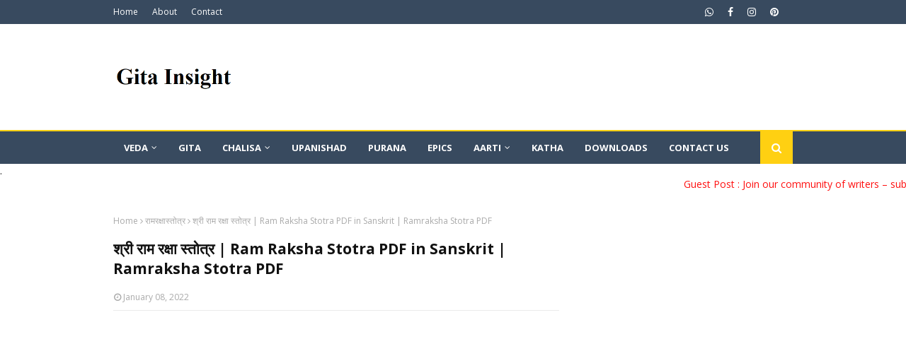

--- FILE ---
content_type: text/html; charset=UTF-8
request_url: https://www.gitainsight.com/2022/01/ram-raksha-stotra-pdf.html
body_size: 52964
content:
<!DOCTYPE html>
<html class='ltr' dir='ltr' xmlns='http://www.w3.org/1999/xhtml' xmlns:b='http://www.google.com/2005/gml/b' xmlns:data='http://www.google.com/2005/gml/data' xmlns:expr='http://www.google.com/2005/gml/expr'>
<link href="//fortawesome.github.io/Font-Awesome/assets/font-awesome/css/fontawesome.css" rel="stylesheet">
<link href="//fonts.googleapis.com/css?family=Oswald" rel="stylesheet" type="text/css">
<script type='text/javascript'>
//<![CDATA[
var uri = window.location.toString();
if (uri.indexOf("%3D","%3D") > 0) {
var clean_uri = uri.substring(0, uri.indexOf("%3D"));
window.history.replaceState({}, document.title, clean_uri);
}
var uri = window.location.toString();
if (uri.indexOf("%3D%3D","%3D%3D") > 0) {
var clean_uri = uri.substring(0, uri.indexOf("%3D%3D"));
window.history.replaceState({}, document.title, clean_uri);
}
var uri = window.location.toString();
if (uri.indexOf("&m=1","&m=1") > 0) {
var clean_uri = uri.substring(0, uri.indexOf("&m=1"));
window.history.replaceState({}, document.title, clean_uri);
}
var uri = window.location.toString();
if (uri.indexOf("?m=1","?m=1") > 0) {
var clean_uri = uri.substring(0, uri.indexOf("?m=1"));
window.history.replaceState({}, document.title, clean_uri);
}
//]]>
</script>
<head>
<meta content='width=device-width, initial-scale=1, minimum-scale=1, maximum-scale=1' name='viewport'/>
<title>श&#2381;र&#2368; र&#2366;म रक&#2381;ष&#2366; स&#2381;त&#2379;त&#2381;र | Ram Raksha Stotra PDF in Sanskrit | Ramraksha Stotra PDF</title>
<meta content='b9a7998de38f4d833078874d00c50625' name='monetag'/>
<title>Gita Insight</title>
<meta content='Gita Insight is an initiative to provide information related to Bhagavad Gita and Hinduism resources with scriptural reference.' name='Description'/>
<meta content='bhagavad gita ,bhagawad gita,geeta,gita,veda,Bhagavad gita download,Bhagavad gita quotes,Kali yuga predcitions,bhagavad gita karma quotes,inspiring bhagavad gita karma quotes,hanuman chalisa,bajrang baan,chalisa download,' name='Keywords'>
</meta>
<meta content='text/html; charset=UTF-8' http-equiv='Content-Type'/>
<!-- Chrome, Firefox OS and Opera -->
<meta content='#f8f8f8' name='theme-color'/>
<!-- Windows Phone -->
<meta content='#f8f8f8' name='msapplication-navbutton-color'/>
<meta content='blogger' name='generator'/>
<link href='https://www.gitainsight.com/favicon.ico' rel='icon' type='image/x-icon'/>
<link href='https://www.gitainsight.com/2022/01/ram-raksha-stotra-pdf.html' rel='canonical'/>
<link rel="alternate" type="application/atom+xml" title="Gita Insight - Atom" href="https://www.gitainsight.com/feeds/posts/default" />
<link rel="alternate" type="application/rss+xml" title="Gita Insight - RSS" href="https://www.gitainsight.com/feeds/posts/default?alt=rss" />
<link rel="service.post" type="application/atom+xml" title="Gita Insight - Atom" href="https://www.blogger.com/feeds/59026912945384582/posts/default" />

<link rel="alternate" type="application/atom+xml" title="Gita Insight - Atom" href="https://www.gitainsight.com/feeds/634939310686451228/comments/default" />
<!--Can't find substitution for tag [blog.ieCssRetrofitLinks]-->
<link href='https://blogger.googleusercontent.com/img/a/AVvXsEjLsoQwOdpFkcvmfF10to9FtBhH85JVU54hn_VmjxKh5fXJz6eVQJR6WuF_AAOdBRBHqtRg4yT6tcFCf4CjvzoNPk2ZQn_QBs1G1njCAUr-D9Fb5wi9NGW-GlJiNCyszx1b9UjKonc3Gpeyju67L23cTOABI4GJbL4oN3Ub330pBuY2YGAUPUtujkOg=s16000' rel='image_src'/>
<meta content='https://www.gitainsight.com/2022/01/ram-raksha-stotra-pdf.html' property='og:url'/>
<meta content='श्री राम रक्षा स्तोत्र | Ram Raksha Stotra PDF in Sanskrit | Ramraksha Stotra PDF' property='og:title'/>
<meta content='Gita Insight is an initiative to provide information related to Hinduism resources like Veda,Bhagavad Gita,Upanishad,Chalisa&#39;s etc in text &amp; PDF form.' property='og:description'/>
<meta content='https://blogger.googleusercontent.com/img/a/AVvXsEjLsoQwOdpFkcvmfF10to9FtBhH85JVU54hn_VmjxKh5fXJz6eVQJR6WuF_AAOdBRBHqtRg4yT6tcFCf4CjvzoNPk2ZQn_QBs1G1njCAUr-D9Fb5wi9NGW-GlJiNCyszx1b9UjKonc3Gpeyju67L23cTOABI4GJbL4oN3Ub330pBuY2YGAUPUtujkOg=w1200-h630-p-k-no-nu' property='og:image'/>
<!-- Google Fonts -->
<link href='//fonts.googleapis.com/css?family=Open+Sans:400,400i,700,700i' media='all' rel='stylesheet' type='text/css'/>
<link href='https://stackpath.bootstrapcdn.com/font-awesome/4.7.0/css/font-awesome.min.css' rel='stylesheet'/>
<!-- Template Style CSS -->
<style type='text/css'>@font-face{font-family:'Open Sans';font-style:normal;font-weight:400;font-stretch:100%;font-display:swap;src:url(//fonts.gstatic.com/s/opensans/v44/memSYaGs126MiZpBA-UvWbX2vVnXBbObj2OVZyOOSr4dVJWUgsjZ0B4taVIUwaEQbjB_mQ.woff2)format('woff2');unicode-range:U+0460-052F,U+1C80-1C8A,U+20B4,U+2DE0-2DFF,U+A640-A69F,U+FE2E-FE2F;}@font-face{font-family:'Open Sans';font-style:normal;font-weight:400;font-stretch:100%;font-display:swap;src:url(//fonts.gstatic.com/s/opensans/v44/memSYaGs126MiZpBA-UvWbX2vVnXBbObj2OVZyOOSr4dVJWUgsjZ0B4kaVIUwaEQbjB_mQ.woff2)format('woff2');unicode-range:U+0301,U+0400-045F,U+0490-0491,U+04B0-04B1,U+2116;}@font-face{font-family:'Open Sans';font-style:normal;font-weight:400;font-stretch:100%;font-display:swap;src:url(//fonts.gstatic.com/s/opensans/v44/memSYaGs126MiZpBA-UvWbX2vVnXBbObj2OVZyOOSr4dVJWUgsjZ0B4saVIUwaEQbjB_mQ.woff2)format('woff2');unicode-range:U+1F00-1FFF;}@font-face{font-family:'Open Sans';font-style:normal;font-weight:400;font-stretch:100%;font-display:swap;src:url(//fonts.gstatic.com/s/opensans/v44/memSYaGs126MiZpBA-UvWbX2vVnXBbObj2OVZyOOSr4dVJWUgsjZ0B4jaVIUwaEQbjB_mQ.woff2)format('woff2');unicode-range:U+0370-0377,U+037A-037F,U+0384-038A,U+038C,U+038E-03A1,U+03A3-03FF;}@font-face{font-family:'Open Sans';font-style:normal;font-weight:400;font-stretch:100%;font-display:swap;src:url(//fonts.gstatic.com/s/opensans/v44/memSYaGs126MiZpBA-UvWbX2vVnXBbObj2OVZyOOSr4dVJWUgsjZ0B4iaVIUwaEQbjB_mQ.woff2)format('woff2');unicode-range:U+0307-0308,U+0590-05FF,U+200C-2010,U+20AA,U+25CC,U+FB1D-FB4F;}@font-face{font-family:'Open Sans';font-style:normal;font-weight:400;font-stretch:100%;font-display:swap;src:url(//fonts.gstatic.com/s/opensans/v44/memSYaGs126MiZpBA-UvWbX2vVnXBbObj2OVZyOOSr4dVJWUgsjZ0B5caVIUwaEQbjB_mQ.woff2)format('woff2');unicode-range:U+0302-0303,U+0305,U+0307-0308,U+0310,U+0312,U+0315,U+031A,U+0326-0327,U+032C,U+032F-0330,U+0332-0333,U+0338,U+033A,U+0346,U+034D,U+0391-03A1,U+03A3-03A9,U+03B1-03C9,U+03D1,U+03D5-03D6,U+03F0-03F1,U+03F4-03F5,U+2016-2017,U+2034-2038,U+203C,U+2040,U+2043,U+2047,U+2050,U+2057,U+205F,U+2070-2071,U+2074-208E,U+2090-209C,U+20D0-20DC,U+20E1,U+20E5-20EF,U+2100-2112,U+2114-2115,U+2117-2121,U+2123-214F,U+2190,U+2192,U+2194-21AE,U+21B0-21E5,U+21F1-21F2,U+21F4-2211,U+2213-2214,U+2216-22FF,U+2308-230B,U+2310,U+2319,U+231C-2321,U+2336-237A,U+237C,U+2395,U+239B-23B7,U+23D0,U+23DC-23E1,U+2474-2475,U+25AF,U+25B3,U+25B7,U+25BD,U+25C1,U+25CA,U+25CC,U+25FB,U+266D-266F,U+27C0-27FF,U+2900-2AFF,U+2B0E-2B11,U+2B30-2B4C,U+2BFE,U+3030,U+FF5B,U+FF5D,U+1D400-1D7FF,U+1EE00-1EEFF;}@font-face{font-family:'Open Sans';font-style:normal;font-weight:400;font-stretch:100%;font-display:swap;src:url(//fonts.gstatic.com/s/opensans/v44/memSYaGs126MiZpBA-UvWbX2vVnXBbObj2OVZyOOSr4dVJWUgsjZ0B5OaVIUwaEQbjB_mQ.woff2)format('woff2');unicode-range:U+0001-000C,U+000E-001F,U+007F-009F,U+20DD-20E0,U+20E2-20E4,U+2150-218F,U+2190,U+2192,U+2194-2199,U+21AF,U+21E6-21F0,U+21F3,U+2218-2219,U+2299,U+22C4-22C6,U+2300-243F,U+2440-244A,U+2460-24FF,U+25A0-27BF,U+2800-28FF,U+2921-2922,U+2981,U+29BF,U+29EB,U+2B00-2BFF,U+4DC0-4DFF,U+FFF9-FFFB,U+10140-1018E,U+10190-1019C,U+101A0,U+101D0-101FD,U+102E0-102FB,U+10E60-10E7E,U+1D2C0-1D2D3,U+1D2E0-1D37F,U+1F000-1F0FF,U+1F100-1F1AD,U+1F1E6-1F1FF,U+1F30D-1F30F,U+1F315,U+1F31C,U+1F31E,U+1F320-1F32C,U+1F336,U+1F378,U+1F37D,U+1F382,U+1F393-1F39F,U+1F3A7-1F3A8,U+1F3AC-1F3AF,U+1F3C2,U+1F3C4-1F3C6,U+1F3CA-1F3CE,U+1F3D4-1F3E0,U+1F3ED,U+1F3F1-1F3F3,U+1F3F5-1F3F7,U+1F408,U+1F415,U+1F41F,U+1F426,U+1F43F,U+1F441-1F442,U+1F444,U+1F446-1F449,U+1F44C-1F44E,U+1F453,U+1F46A,U+1F47D,U+1F4A3,U+1F4B0,U+1F4B3,U+1F4B9,U+1F4BB,U+1F4BF,U+1F4C8-1F4CB,U+1F4D6,U+1F4DA,U+1F4DF,U+1F4E3-1F4E6,U+1F4EA-1F4ED,U+1F4F7,U+1F4F9-1F4FB,U+1F4FD-1F4FE,U+1F503,U+1F507-1F50B,U+1F50D,U+1F512-1F513,U+1F53E-1F54A,U+1F54F-1F5FA,U+1F610,U+1F650-1F67F,U+1F687,U+1F68D,U+1F691,U+1F694,U+1F698,U+1F6AD,U+1F6B2,U+1F6B9-1F6BA,U+1F6BC,U+1F6C6-1F6CF,U+1F6D3-1F6D7,U+1F6E0-1F6EA,U+1F6F0-1F6F3,U+1F6F7-1F6FC,U+1F700-1F7FF,U+1F800-1F80B,U+1F810-1F847,U+1F850-1F859,U+1F860-1F887,U+1F890-1F8AD,U+1F8B0-1F8BB,U+1F8C0-1F8C1,U+1F900-1F90B,U+1F93B,U+1F946,U+1F984,U+1F996,U+1F9E9,U+1FA00-1FA6F,U+1FA70-1FA7C,U+1FA80-1FA89,U+1FA8F-1FAC6,U+1FACE-1FADC,U+1FADF-1FAE9,U+1FAF0-1FAF8,U+1FB00-1FBFF;}@font-face{font-family:'Open Sans';font-style:normal;font-weight:400;font-stretch:100%;font-display:swap;src:url(//fonts.gstatic.com/s/opensans/v44/memSYaGs126MiZpBA-UvWbX2vVnXBbObj2OVZyOOSr4dVJWUgsjZ0B4vaVIUwaEQbjB_mQ.woff2)format('woff2');unicode-range:U+0102-0103,U+0110-0111,U+0128-0129,U+0168-0169,U+01A0-01A1,U+01AF-01B0,U+0300-0301,U+0303-0304,U+0308-0309,U+0323,U+0329,U+1EA0-1EF9,U+20AB;}@font-face{font-family:'Open Sans';font-style:normal;font-weight:400;font-stretch:100%;font-display:swap;src:url(//fonts.gstatic.com/s/opensans/v44/memSYaGs126MiZpBA-UvWbX2vVnXBbObj2OVZyOOSr4dVJWUgsjZ0B4uaVIUwaEQbjB_mQ.woff2)format('woff2');unicode-range:U+0100-02BA,U+02BD-02C5,U+02C7-02CC,U+02CE-02D7,U+02DD-02FF,U+0304,U+0308,U+0329,U+1D00-1DBF,U+1E00-1E9F,U+1EF2-1EFF,U+2020,U+20A0-20AB,U+20AD-20C0,U+2113,U+2C60-2C7F,U+A720-A7FF;}@font-face{font-family:'Open Sans';font-style:normal;font-weight:400;font-stretch:100%;font-display:swap;src:url(//fonts.gstatic.com/s/opensans/v44/memSYaGs126MiZpBA-UvWbX2vVnXBbObj2OVZyOOSr4dVJWUgsjZ0B4gaVIUwaEQbjA.woff2)format('woff2');unicode-range:U+0000-00FF,U+0131,U+0152-0153,U+02BB-02BC,U+02C6,U+02DA,U+02DC,U+0304,U+0308,U+0329,U+2000-206F,U+20AC,U+2122,U+2191,U+2193,U+2212,U+2215,U+FEFF,U+FFFD;}</style>
<style id='page-skin-1' type='text/css'><!--
/*
-----------------------------------------------
Blogger Template Style
Name:        Urban Mag
Version:     Free Version
Author:      Gita Insight
Author Url:  https://www.gitainsight.com/
----------------------------------------------- */
a,abbr,acronym,address,applet,b,big,blockquote,body,caption,center,cite,code,dd,del,dfn,div,dl,dt,em,fieldset,font,form,h1,h2,h3,h4,h5,h6,html,i,iframe,img,ins,kbd,label,legend,li,object,p,pre,q,s,samp,small,span,strike,strong,sub,sup,table,tbody,td,tfoot,th,thead,tr,tt,u,ul,var{padding:0;border:0;outline:0;vertical-align:baseline;background:0 0;text-decoration:none }form,textarea,input,button{-webkit-appearance:none;-moz-appearance:none;appearance:none;border-radius:0 }dl,ul{list-style-position:inside;font-weight:400;list-style:none }ul li{list-style:none }caption,th{text-align:center }img{border:none;position:relative }a,a:visited{text-decoration:none }.clearfix{clear:both }.section,.widget,.widget ul{margin:0;padding:0 }a{color:#ff0f0f }a img{border:0 }abbr{text-decoration:none }.CSS_LIGHTBOX{z-index:999999!important }.separator a{clear:none!important;float:none!important;margin-left:0!important;margin-right:0!important }#navbar-iframe,.widget-item-control,a.quickedit,.home-link,.feed-links{display:none!important }.center{display:table;margin:0 auto;position:relative }.widget > h2,.widget > h3{display:none }body{background:#f8f8f8 url() repeat scroll top left;background-color:#f8f8f8;font-family:'Open Sans',sans-serif;font-size:14px;font-weight:400;color:#111111;word-wrap:break-word;margin:0;padding:0 }#outer-wrapper{max-width:1020px;margin:0 auto;background-color:#fff;box-shadow:0 0 5px rgba(0,0,0,.1) }.row{width:960px }#content-wrapper{margin:30px auto 0;overflow:hidden }#content-wrapper > .container{margin:0 -15px }#main-wrapper{float:left;overflow:hidden;width:66.66666667%;box-sizing:border-box;word-wrap:break-word;padding:0 15px;margin:0 }#sidebar-wrapper{float:right;overflow:hidden;width:33.33333333%;box-sizing:border-box;word-wrap:break-word;padding:0 15px }.post-image-wrap{position:relative;display:block }.post-image-link,.about-author .avatar-container,.comments .avatar-image-container{background-color:rgba(155,155,155,0.05);color:transparent!important }.post-thumb{display:block;position:relative;width:100%;height:100%;object-fit:cover;z-index:1;transition:opacity .25s ease }.post-image-link:hover .post-thumb,.post-image-wrap:hover .post-image-link .post-thumb,.hot-item-inner:hover .post-image-link .post-thumb{opacity:.85 }.post-title a{display:block }#top-bar{width:100%;height:34px;background-color:#384a5f;overflow:hidden;margin:0 }#top-bar .container{margin:0 auto }.top-bar-nav{position:relative;float:left;display:block }.top-bar-nav .widget > .widget-title{display:none }.top-bar-nav ul li{float:left }.top-bar-nav ul li > a{height:34px;display:block;color:#fff;font-size:12px;font-weight:400;line-height:34px;margin:0 10px 0 0;padding:0 5px;transition:color .17s }.top-bar-nav ul li:first-child > a{padding:0 5px 0 0 }.top-bar-nav ul > li:hover > a{color:#ffd012 }.top-bar-social{position:relative;float:right;display:block }.top-bar-social .widget > .widget-title{display:none }.top-bar-social ul > li{float:left;display:inline-block }.top-bar-social ul > li > a{display:block;color:#fff;text-decoration:none;font-size:14px;text-align:center;line-height:34px;padding:0 5px;margin:0 0 0 10px;transition:color .17s }.top-bar-social ul > li:last-child > a{padding:0 0 0 5px }.top-bar-social ul > li:hover > a{color:#ffd012 }.social a:before{display:inline-block;font-family:FontAwesome;font-style:normal;font-weight:400 }.social .facebook a:before{content:"\f09a" }.social .twitter a:before{content:"\f099" }.social .rss a:before{content:"\f09e" }.social .youtube a:before{content:"\f16a" }.social .skype a:before{content:"\f17e" }.social .stumbleupon a:before{content:"\f1a4" }.social .tumblr a:before{content:"\f173" }.social .vk a:before{content:"\f189" }.social .stack-overflow a:before{content:"\f16c" }.social .github a:before{content:"\f09b" }.social .linkedin a:before{content:"\f0e1" }.social .dribbble a:before{content:"\f17d" }.social .soundcloud a:before{content:"\f1be" }.social .behance a:before{content:"\f1b4" }.social .digg a:before{content:"\f1a6" }.social .instagram a:before{content:"\f16d" }.social .pinterest a:before{content:"\f0d2" }.social .twitch a:before{content:"\f1e8" }.social .delicious a:before{content:"\f1a5" }.social .codepen a:before{content:"\f1cb" }.social .reddit a:before{content:"\f1a1" }.social .whatsapp a:before{content:"\f232" }.social .snapchat a:before{content:"\f2ac" }.social .email a:before{content:"\f0e0" }.social .external-link a:before{content:"\f35d" }.social-color .facebook a{background-color:#3b5999 }.social-color .twitter a{background-color:#00acee }.social-color .youtube a{background-color:#db4a39 }.social-color .instagram a{background:linear-gradient(15deg,#ffb13d,#dd277b,#4d5ed4) }.social-color .pinterest a{background-color:#ca2127 }.social-color .dribbble a{background-color:#ea4c89 }.social-color .linkedin a{background-color:#0077b5 }.social-color .tumblr a{background-color:#365069 }.social-color .twitch a{background-color:#6441a5 }.social-color .rss a{background-color:#ffc200 }.social-color .skype a{background-color:#00aff0 }.social-color .stumbleupon a{background-color:#eb4823 }.social-color .vk a{background-color:#4a76a8 }.social-color .stack-overflow a{background-color:#f48024 }.social-color .github a{background-color:#24292e }.social-color .soundcloud a{background:linear-gradient(#ff7400,#ff3400) }.social-color .behance a{background-color:#191919 }.social-color .digg a{background-color:#1b1a19 }.social-color .delicious a{background-color:#0076e8 }.social-color .codepen a{background-color:#000 }.social-color .reddit a{background-color:#ff4500 }.social-color .whatsapp a{background-color:#3fbb50 }.social-color .snapchat a{background-color:#ffe700 }.social-color .email a{background-color:#888 }.social-color .external-link a{background-color:#384a5f }.social-text .facebook a:after{content:"Facebook" }.social-text .twitter a:after{content:"Twitter" }.social-text .rss a:after{content:"Rss" }.social-text .youtube a:after{content:"YouTube" }.social-text .skype a:after{content:"Skype" }.social-text .stumbleupon a:after{content:"StumbleUpon" }.social-text .tumblr a:after{content:"Tumblr" }.social-text .vk a:after{content:"VKontakte" }.social-text .stack-overflow a:after{content:"Stack Overflow" }.social-text .github a:after{content:"Github" }.social-text .linkedin a:after{content:"LinkedIn" }.social-text .dribbble a:after{content:"Dribbble" }.social-text .soundcloud a:after{content:"SoundCloud" }.social-text .behance a:after{content:"Behance" }.social-text .digg a:after{content:"Digg" }.social-text .instagram a:after{content:"Instagram" }.social-text .pinterest a:after{content:"Pinterest" }.social-text .twitch a:after{content:"Twitch" }.social-text .delicious a:after{content:"Delicious" }.social-text .codepen a:after{content:"CodePen" }.social-text .flipboard a:after{content:"Flipboard" }.social-text .reddit a:after{content:"Reddit" }.social-text .whatsapp a:after{content:"Whatsapp" }.social-text .messenger a:after{content:"Messenger" }.social-text .snapchat a:after{content:"Snapchat" }.social-text .email a:after{content:"Email" }.social-text .external-link a:after{content:"WebSite" }#header-wrap{position:relative;margin:0 }.header-header{background-color:#fff;width:100%;height:90px;position:relative;overflow:hidden;padding:30px 0 }.header-header .container{position:relative;margin:0 auto;padding:0 }.header-logo{position:relative;float:left;width:auto;max-width:200px;max-height:60px;margin:0;padding:15px 0 }.header-logo .header-image-wrapper{display:block }.header-logo img{max-width:100%;max-height:60px;margin:0 }.header-logo h1{color:#111111;font-size:36px;line-height:60px;margin:0 }.header-logo p{font-size:12px;margin:5px 0 0 }.header-ads{position:relative;float:right }.header-ads .widget > .widget-title{display:none }.header-ads .widget{max-width:100% }.header-ads .widget .widget-content{width:728px;max-width:100%;max-height:90px;line-height:1 }.header-menu{position:relative;width:100%;height:46px;z-index:10;font-size:13px;margin:0;background-color:#384a5f;border-top:2px solid #ffd012 }.header-menu .container{position:relative;margin:0 auto;padding:0 }#main-menu .widget,#main-menu .widget > .widget-title{display:none }#main-menu .show-menu{display:block }#main-menu{position:relative;height:46px;z-index:15 }#main-menu ul > li{float:left;position:relative;margin:0;padding:0;transition:background .17s }#main-menu #main-menu-nav > li:hover,#main-menu #main-menu-nav > li.li-home{background-color:#ffd012 }#main-menu ul > li > a{position:relative;color:#fff;font-size:13px;font-weight:400;line-height:46px;display:inline-block;margin:0;padding:0 15px;transition:color .17s ease }#main-menu #main-menu-nav > li > a{text-transform:uppercase;font-weight:700 }#main-menu ul > li:hover > a{color:#fff }#main-menu ul > li > ul{position:absolute;float:left;left:0;top:46px;width:180px;background-color:#384a5f;z-index:99999;margin-top:0;padding:0;border-top:2px solid #ffd012;visibility:hidden;opacity:0 }#main-menu ul > li > ul > li > ul{position:absolute;float:left;top:0;left:100%;margin:-2px 0 0 }#main-menu ul > li > ul > li{display:block;float:none;position:relative }#main-menu ul > li > ul > li:hover{background-color:#ffd012 }#main-menu ul > li > ul > li a{display:block;height:36px;font-size:13px;color:#fff;line-height:36px;box-sizing:border-box;margin:0;padding:0 15px;border:0;border-bottom:1px solid rgba(255,255,255,0.05);transition:all .17s ease }#main-menu ul > li > ul > li:hover > a{color:#fff }#main-menu ul > li.has-sub > a:after{content:'\f107';float:right;font-family:FontAwesome;font-size:12px;font-weight:400;margin:0 0 0 5px }#main-menu ul > li > ul > li.has-sub > a:after{content:'\f105';float:right;margin:0 }#main-menu .mega-menu{position:static!important }#main-menu .mega-menu > ul{width:100%;box-sizing:border-box;padding:20px 10px }#main-menu .mega-menu > ul.mega-menu-inner{overflow:hidden }#main-menu ul > li:hover > ul,#main-menu ul > li > ul > li:hover > ul{visibility:visible;opacity:1 }#main-menu ul ul{transition:all .25s ease }.mega-menu-inner .mega-item{float:left;width:20%;box-sizing:border-box;padding:0 10px }.mega-menu-inner .mega-content{position:relative;width:100%;overflow:hidden;padding:0 }.mega-content .post-image-wrap{width:100%;height:120px }.mega-content .post-image-link{width:100%;height:100%;z-index:1;display:block;position:relative;overflow:hidden;padding:0 }.mega-content .post-title{position:relative;font-size:13px;font-weight:700;line-height:1.5em;margin:7px 0 5px;padding:0 }.mega-content .post-title a{display:block;color:#fff;transition:color .17s }.mega-content .post-title a:hover{color:#ffd012 }.mega-content .post-meta{font-size:11px }.no-posts{float:left;width:100%;height:100px;line-height:100px;text-align:center }.mega-menu .no-posts{line-height:60px;color:#111111 }.show-search,.hide-search{position:absolute;right:0;top:0;display:block;width:46px;height:46px;background-color:#ffd012;line-height:46px;z-index:20;color:#fff;font-size:15px;text-align:center;cursor:pointer;padding:0;transition:background .17s ease }.show-search:before{content:"\f002";font-family:FontAwesome;font-weight:400 }.hide-search:before{content:"\f00d";font-family:FontAwesome;font-weight:400 }#nav-search{display:none;position:absolute;left:0;top:0;width:100%;height:46px;z-index:99;background-color:#384a5f;box-sizing:border-box;padding:0 }#nav-search .search-form{width:100%;height:46px;background-color:rgba(0,0,0,0);line-height:46px;overflow:hidden;padding:0 }#nav-search .search-input{width:100%;height:46px;font-family:inherit;color:#fff;margin:0;padding:0 46px 0 15px;background-color:rgba(0,0,0,0);font-size:13px;font-weight:400;outline:none;box-sizing:border-box;border:0 }#mobile-logo .widget > .widget-title > h3{display:none }.mobile-header{display:none;position:relative;float:left;width:100%;height:50px;background-color:#384a5f;z-index:1010 }.mobile-header .logo-content{position:relative;float:left;display:block;width:100%;height:50px;text-align:center;z-index:2 }.mobile-header .logo-content > a{height:30px;display:inline-block;padding:10px 0 }.mobile-header .logo-content > a > img{height:30px }.mobile-header .logo-content > h3{font-size:20px;height:30px;line-height:30px;margin:10px 0 0 }.mobile-header .logo-content > h3 > a{color:#fff }.mobile-search-form{position:absolute;display:none;z-index:4;background-color:#384a5f;width:100%;height:50px;left:0;top:0 }.mobile-search-form .mobile-search-input{background-color:#384a5f;display:block;width:calc(100% - 50px);height:50px;font-family:inherit;font-size:13px;font-weight:400;color:#fff;box-sizing:border-box;padding:0 20px;border:0 }.mobile-search-form{position:absolute;display:none;z-index:4;background-color:#384a5f;width:100%;height:50px;left:0;top:0 }.mobile-search-form .mobile-search-input{background-color:#384a5f;display:block;width:calc(100% - 50px);height:50px;font-size:13px;font-weight:400;color:#fff;box-sizing:border-box;padding:0 20px;border:0 }.overlay{display:none;position:fixed;top:0;left:0;right:0;bottom:0;z-index:990;background:rgba(255,255,255,0.8) }.slide-menu-toggle,.show-mobile-search,.hide-mobile-search{position:absolute;line-height:50px;height:50px;width:50px;top:0;left:0;font-family:FontAwesome;color:#fff;font-size:18px;font-weight:400;text-align:center;cursor:pointer;z-index:4;padding:0 }.slide-menu-toggle{border-right:1px solid rgba(255,255,255,0.08) }.show-mobile-search,.hide-mobile-search{border-left:1px solid rgba(255,255,255,0.08);left:auto;right:0 }.slide-menu-toggle:before{content:"\f0c9" }.nav-active .slide-menu-toggle:before{content:"\f00d" }.show-mobile-search:before{content:"\f002" }.hide-mobile-search:before{content:"\f00d" }.mobile-menu{position:relative;float:left;width:100%;background-color:#384a5f;box-sizing:border-box;padding:20px;border-top:1px solid rgba(255,255,255,0.08);visibility:hidden;opacity:0;transform-origin:0 0;transform:scaleY(0);transition:all .17s ease }.nav-active .mobile-menu{visibility:visible;opacity:1;transform:scaleY(1) }.mobile-menu > ul{margin:0 }.mobile-menu .m-sub{display:none;padding:0 }.mobile-menu ul li{position:relative;display:block;overflow:hidden;float:left;width:100%;font-size:14px;line-height:38px;margin:0;padding:0;border-top:1px solid rgba(255,255,255,0.01) }.mobile-menu > ul > li{font-weight:400 }.mobile-menu > ul li ul{overflow:hidden }.mobile-menu > ul > li:first-child{border-top:0 }.mobile-menu ul li a{color:#fff;padding:0;display:block;transition:all .17s ease }.mobile-menu #main-menu-nav > li > a{text-transform:uppercase;font-weight:700;font-size:13px }.mobile-menu ul li.has-sub .submenu-toggle{position:absolute;top:0;right:0;color:#fff;cursor:pointer }.mobile-menu ul li.has-sub .submenu-toggle:after{content:'\f105';font-family:FontAwesome;font-weight:400;float:right;width:34px;font-size:16px;text-align:center;transition:all .17s ease }.mobile-menu ul li.has-sub.show > .submenu-toggle:after{transform:rotate(90deg) }.mobile-menu > ul > li > ul > li a{font-size:13px }.mobile-menu > ul > li > ul > li > a{color:#fff;opacity:.7;padding:0 0 0 15px }.mobile-menu > ul > li > ul > li > ul > li > a{color:#fff;opacity:.7;padding:0 0 0 30px }.mobile-menu ul > li > .submenu-toggle:hover{color:#ffd012 }.post-meta{display:block;overflow:hidden;color:#aaa;font-size:12px;font-weight:400;padding:0 1px }.post-meta .post-author,.post-meta .post-date{float:left;margin:0 10px 0 0 }.post-meta .post-date{text-transform:capitalize }.post-meta a{color:#aaa;transition:color .17s }.post-meta a:hover{color:#ffd012 }.post-meta span:before{font-family:FontAwesome;font-weight:400;margin:0 3px 0 0 }.post-meta .post-author:before{content:'\f2c0' }.post-meta .post-date:before{content:'\f017' }#hot-wrapper{margin:0 auto }#hot-section .widget,#hot-section .widget > .widget-title{display:none }#hot-section .show-hot{display:block!important }#hot-section .show-hot .widget-content{position:relative;overflow:hidden;height:370px;margin:30px 0 0 }.hot-loader{position:relative;height:100%;overflow:hidden;display:block }.hot-loader:after{content:'';position:absolute;top:50%;left:50%;width:26px;height:26px;margin:-16px 0 0 -16px;border:3px solid #eaeaea;border-left-color:#ffd012;border-right-color:#ffd012;border-radius:100%;animation:spinner .8s infinite linear;transform-origin:center }@-webkit-keyframes spinner {0%{-webkit-transform:rotate(0deg);transform:rotate(0deg) }to{-webkit-transform:rotate(1turn);transform:rotate(1turn) }}@keyframes spinner {0%{-webkit-transform:rotate(0deg);transform:rotate(0deg) }to{-webkit-transform:rotate(1turn);transform:rotate(1turn) }}ul.hot-posts{position:relative;overflow:hidden;height:370px;margin:0 -1px }.hot-posts .hot-item{position:relative;float:left;width:33.33%;height:184px;overflow:hidden;box-sizing:border-box;padding:0 1px }.hot-posts .item-0{width:33.33%;height:370px }.hot-posts .item-1, .hot-posts .item-2{margin:0 0 2px }.hot-item-inner{position:relative;float:left;width:100%;height:100%;overflow:hidden;display:block }.hot-posts .post-image-link{width:100%;height:100%;position:relative;overflow:hidden;display:block }.hot-posts .post-info{position:absolute;bottom:0;left:0;width:100%;background-image:linear-gradient(rgba(0,0,0,0),rgba(0,0,0,0.7));overflow:hidden;z-index:5;box-sizing:border-box;padding:30px 20px 20px }.hot-posts .post-tag{position:relative;display:inline-block;top:0;left:0 }.hot-posts .post-title{font-size:14px;font-weight:700;display:block;line-height:1.5em;margin:8px 0 7px }.hot-posts .item-0 .post-title{font-size:21px }.hot-posts .post-title a{color:#fff;display:block }.hot-posts .post-meta{font-size:11px;color:#f0f0f0 }.show-hot .no-posts{position:absolute;top:calc(50% - 50px);left:0;width:100% }.queryMessage{overflow:hidden;background-color:#f2f2f2;color:#111111;font-size:13px;font-weight:400;padding:8px 10px;margin:0 0 25px }.queryMessage .query-info{margin:0 5px }.queryMessage .search-query,.queryMessage .search-label{font-weight:700;text-transform:uppercase }.queryMessage .search-query:before,.queryMessage .search-label:before{content:"\201c" }.queryMessage .search-query:after,.queryMessage .search-label:after{content:"\201d" }.queryMessage a.show-more{float:right;color:#ffd012;text-decoration:underline;transition:opacity .17s }.queryMessage a.show-more:hover{opacity:.8 }.queryEmpty{font-size:13px;font-weight:400;padding:10px 0;margin:0 0 25px;text-align:center }.title-wrap,.featured-posts .widget-title{position:relative;float:left;width:100%;height:32px;background-color:#384a5f;display:block;margin:0 0 20px }.title-wrap > h3,.featured-posts .widget-title > h3{position:relative;float:left;height:32px;background-color:rgba(255,255,255,0.03);font-size:12px;color:#fff;text-transform:uppercase;line-height:32px;padding:0 15px;margin:0 }a.view-all{float:right;height:32px;background-color:#ffd012;font-size:13px;color:#fff;line-height:32px;padding:0 15px;transition:background .17s ease }a.view-all:hover{background-color:#e5633f }a.view-all:after{content:'\f105';float:right;font-weight:400;font-family:FontAwesome;margin:0 0 0 3px }.featured-posts > .widget{display:none;position:relative;float:left;width:100%;margin:0 0 30px }.featured-posts > .show-widget{display:block }.feat-big li{position:relative;float:right;width:calc(50% - 20px);overflow:hidden;margin:20px 0 0 }.feat-big .item-0{float:left;width:calc(50% - 10px);margin:0 }.feat-big .item-1{margin:0 }.feat-big .feat-inner{position:relative;float:left;width:100%;overflow:hidden }.feat-big .post-image-link{position:relative;float:left;width:80px;height:65px;display:block;overflow:hidden;margin:0 12px 0 0 }.feat-big .feat-inner .post-image-link{width:100%;height:180px;margin:0 0 13px }.feat-big .post-title{overflow:hidden;font-size:13px;font-weight:700;line-height:1.5em;margin:0 0 5px }.feat-big .item-big .post-info{float:left;overflow:hidden }.feat-big .item-small .post-info{overflow:hidden }.feat-big .item-0 .post-title{font-size:18px;margin:0 0 10px }.feat-big .post-title a{color:#111111;transition:color .17s ease }.feat-big .post-title a:hover{color:#ffd012 }.feat-big .item-small .post-meta{font-size:11px }.featured-posts > .col-width{width:calc(50% - 15px) }.featured-posts > .col-right{float:right }.feat-col li{position:relative;float:left;width:100%;overflow:hidden;margin:20px 0 0 }.feat-col .item-0{margin:0 }.feat-col .feat-inner{position:relative;float:left;width:100%;overflow:hidden }.feat-col .post-image-link{position:relative;float:left;width:80px;height:65px;display:block;overflow:hidden;margin:0 12px 0 0 }.feat-col .feat-inner .post-image-link{width:100%;height:180px;margin:0 0 13px }.feat-col .post-title{overflow:hidden;font-size:13px;font-weight:700;line-height:1.5em;margin:0 0 5px }.feat-col .item-big .post-info{float:left;width:100% }.feat-col .item-small .post-info{overflow:hidden }.feat-col .item-0 .post-title{font-size:18px;margin:0 0 10px }.feat-col .post-title a{color:#111111;transition:color .17s ease }.feat-col .post-title a:hover{color:#ffd012 }.feat-col .item-small .post-meta{font-size:11px }.grid-small li{position:relative;display:inline-block;vertical-align:top;width:calc(33.33333333% - 40px / 3);overflow:hidden;margin:20px 0 0 20px }.grid-small li:nth-child(3n+1){margin:20px 0 0 }.grid-small li.item-0{margin:0 }.grid-small li.item-1,.grid-small li.item-2{margin:0 0 0 20px }.grid-small .post-image-link{position:relative;float:left;width:100%;height:120px;display:block;overflow:hidden;margin:0 0 7px }.grid-small .post-title{overflow:hidden;font-size:14px;font-weight:700;line-height:1.5em;margin:0 0 5px }.grid-small .post-info{float:left }.grid-small .post-title a{color:#111111;transition:color .17s ease }.grid-small .post-title a:hover{color:#ffd012 }.grid-small .post-meta{font-size:11px }ul.grid-big{float:left;display:flex;flex-wrap:wrap;margin:0 -15px }.grid-big li{position:relative;float:left;width:50%;overflow:hidden;box-sizing:border-box;padding:0 15px;margin:30px 0 0 }.grid-big li.item-0,.grid-big li.item-1{margin:0 }.grid-big .feat-inner{position:relative;float:left;width:100%;overflow:hidden }.grid-big .post-image-link{position:relative;float:left;width:100%;height:180px;display:block;overflow:hidden;margin:0 0 13px }.grid-big .post-title{overflow:hidden;font-size:18px;font-weight:700;line-height:1.5em;margin:0 0 10px }.grid-big .post-info{float:left;width:100% }.grid-big .post-title a{color:#111111;transition:color .17s ease }.grid-big .post-title a:hover{color:#ffd012 }.feat-list li{position:relative;float:left;width:100%;overflow:hidden;margin:30px 0 0 }.feat-list .item-0{margin:0 }.feat-list .feat-inner{position:relative;float:left;width:100%;overflow:hidden }.feat-list .post-image-link{position:relative;float:left;width:280px;height:180px;display:block;overflow:hidden;margin:0 25px 0 0 }.feat-list .feat-inner .post-image-link{float:left;width:240px;height:150px;margin:0 20px 0 0 }.feat-list .post-title{overflow:hidden;font-size:19px;font-weight:700;line-height:1.5em;margin:0 0 10px }.feat-list .post-info{overflow:hidden }.feat-list .post-title a{color:#111111;transition:color .17s ease }.feat-list .post-title a:hover{color:#ffd012 }.custom-widget li{overflow:hidden;margin:20px 0 0 }.custom-widget li:first-child{margin:0 }.custom-widget .post-image-link{position:relative;width:80px;height:65px;float:left;overflow:hidden;display:block;vertical-align:middle;margin:0 12px 0 0 }.custom-widget .post-title{overflow:hidden;font-size:13px;font-weight:700;line-height:1.5em;margin:0 0 5px;padding:0 }.custom-widget .post-title a{display:block;color:#111111;transition:color .17s }.custom-widget .post-title a:hover{color:#ffd012 }.custom-widget .post-meta{font-size:11px }.blog-post{display:block;overflow:hidden;word-wrap:break-word }.index-post{padding:0;margin:0 0 30px }.index-post .post-image-wrap{float:left;width:240px;height:150px;margin:0 20px 0 0 }.index-post .post-image-wrap .post-image-link{width:100%;height:100%;position:relative;display:block;z-index:1;overflow:hidden }.post-tag{position:absolute;top:15px;left:15px;height:18px;z-index:5;background-color:#ffd012;color:#fff;font-size:10px;line-height:18px;font-weight:700;text-transform:uppercase;padding:0 6px }.index-post .post-info{overflow:hidden }.index-post .post-info > h2{font-size:19px;font-weight:700;line-height:1.5em;text-decoration:none;margin:0 0 10px }.index-post .post-info > h2 > a{display:block;color:#111111;transition:color .17s }.index-post .post-info > h2 > a:hover{color:#ffd012 }.widget iframe,.widget img{max-width:100% }.date-header{display:block;overflow:hidden;font-weight:400;margin:0!important;padding:0 }.post-timestamp{margin-left:0 }.post-snippet{position:relative;display:block;overflow:hidden;font-size:12px;line-height:1.6em;font-weight:400;margin:10px 0 0 }#breadcrumb{font-size:12px;font-weight:400;color:#aaa;margin:0 0 10px }#breadcrumb a{color:#aaa;transition:color .17s }#breadcrumb a:hover{color:#ffd012 }#breadcrumb a,#breadcrumb em{display:inline-block }#breadcrumb .delimiter:after{content:'\f105';font-family:FontAwesome;font-style:normal;margin:0 3px }.item-post h1.post-title{color:#111111;font-size:27px;line-height:1.5em;font-weight:700;position:relative;display:block;margin:15px 0;padding:0 }.static_page .item-post h1.post-title{padding:0 0 10px;margin:0;border-bottom:1px solid #eaeaea }.item-post .post-body{width:100%;line-height:1.5em;overflow:hidden;padding:20px 0 0 }.static_page .item-post .post-body{padding:20px 0 }.item-post .post-outer{padding:0 }.item-post .post-body img{max-width:100% }.item-post .post-meta{padding:0 1px 10px;border-bottom:1px solid #eaeaea }.main .widget{margin:0 }.main .Blog{border-bottom-width:0 }.post-footer{position:relative;float:left;width:100%;margin:20px 0 0 }.inline-ad{position:relative;display:block;max-height:60px;margin:0 0 30px }.inline-ad > ins{display:block!important;margin:0 auto!important }.item .inline-ad{float:left;width:100%;margin:20px 0 0 }.item-post-wrap > .inline-ad{margin:0 0 20px }.post-labels{overflow:hidden;height:auto;position:relative;padding:0;margin:0 0 25px }.post-labels span,.post-labels a{float:left;color:#aaa;font-size:12px;font-weight:400;margin:0 12px 0 0;transition:all .17s ease }.post-labels span{color:#111111 }.post-labels a:hover{color:#ffd012 }.post-share{position:relative;overflow:hidden;line-height:0;margin:0 0 30px }ul.share-links{position:relative }.share-links li{width:32px;float:left;box-sizing:border-box;margin:0 5px 0 0 }.share-links li.facebook,.share-links li.twitter{width:20% }.share-links li a{float:left;display:inline-block;cursor:pointer;width:100%;height:32px;line-height:32px;color:#fff;font-weight:400;font-size:13px;text-align:center;box-sizing:border-box;opacity:1;margin:0;padding:0;transition:all .17s ease }.share-links li.whatsapp-mobile{display:none }.is-mobile li.whatsapp-desktop{display:none }.is-mobile li.whatsapp-mobile{display:inline-block }.share-links li a:before{float:left;display:block;width:32px;background-color:rgba(255,255,255,0.07);font-size:15px;text-align:center;line-height:32px }.share-links li a:hover{opacity:.8 }ul.post-nav{position:relative;overflow:hidden;display:block;margin:0 0 30px }.post-nav li{display:inline-block;width:50% }.post-nav .post-prev{float:left;text-align:left;box-sizing:border-box;padding:0 10px }.post-nav .post-next{float:right;text-align:right;box-sizing:border-box;padding:0 10px }.post-nav li a{color:#111111;line-height:1.4em;display:block;overflow:hidden;transition:color .17s }.post-nav li:hover a{color:#ffd012 }.post-nav li span{display:block;font-size:11px;color:#aaa;font-weight:700;text-transform:uppercase;padding:0 0 2px }.post-nav .post-prev span:before{content:"\f053";float:left;font-family:FontAwesome;font-size:9px;font-weight:400;text-transform:none;margin:0 2px 0 0 }.post-nav .post-next span:after{content:"\f054";float:right;font-family:FontAwesome;font-size:9px;font-weight:400;text-transform:none;margin:0 0 0 2px }.post-nav p{font-size:12px;font-weight:400;line-height:1.4em;margin:0 }.post-nav .post-nav-active p{color:#aaa }.about-author{position:relative;display:block;overflow:hidden;padding:20px;margin:0 0 30px;border:1px solid #eaeaea }.about-author .avatar-container{position:relative;float:left;width:80px;height:80px;overflow:hidden;margin:0 15px 0 0;border-radius:100% }.about-author .author-avatar{float:left;width:100%;height:100%;border-radius:100% }.author-name{overflow:hidden;display:inline-block;font-size:16px;font-weight:700;margin:7px 0 3px }.author-name span{color:#111111 }.author-name a{color:#111111;transition:color .17s }.author-name a:hover{color:#ffd012 }.author-description{display:block;overflow:hidden;font-size:13px;font-weight:400;line-height:1.5em }.author-description a:hover{text-decoration:underline }#related-wrap{overflow:hidden;margin:0 0 30px }#related-wrap .related-tag{display:none }.related-ready{float:left;width:100% }.related-ready .loader{height:178px }ul.related-posts{position:relative;overflow:hidden;margin:0 -10px;padding:0 }.related-posts .related-item{width:33.33333333%;position:relative;overflow:hidden;float:left;display:block;box-sizing:border-box;padding:0 10px;margin:0 }.related-posts .post-image-link{width:100%;height:120px;position:relative;overflow:hidden;display:block }.related-posts .related-item .post-meta{padding:0;border:0 }.a-posts .post-title{font-size:14px;font-weight:700;line-height:1.5em;display:block;margin:7px 0 6px }.related-posts .post-title a{color:#111111;transition:color .17s }.related-posts .post-title a:hover{color:#ffd012 }#blog-pager{overflow:hidden;clear:both;margin:0 0 30px }.blog-pager a,.blog-pager span{float:left;display:block;min-width:30px;height:30px;background-color:#384a5f;color:#fff;font-size:13px;font-weight:700;line-height:30px;text-align:center;box-sizing:border-box;margin:0 5px 0 0;transition:all .17s ease }.blog-pager .blog-pager-newer-link,.blog-pager .blog-pager-older-link{padding:0 15px }.blog-pager .blog-pager-newer-link{float:left }.blog-pager .blog-pager-older-link{float:right }.blog-pager span.page-dots{min-width:20px;background-color:#fff;font-size:16px;color:#111111;line-height:30px;font-weight:400;letter-spacing:-1px;border:0 }.blog-pager .page-of{display:none;width:auto;float:right;border-color:rgba(0,0,0,0);margin:0 }.blog-pager .page-active,.blog-pager a:hover{background-color:#ffd012;color:#fff }.blog-pager .page-prev:before,.blog-pager .page-next:before{font-family:FontAwesome;font-size:16px;font-weight:400 }.blog-pager .page-prev:before{content:'\f104' }.blog-pager .page-next:before{content:'\f105' }.blog-pager .blog-pager-newer-link:after{content:'\f104';float:left;font-family:FontAwesome;font-weight:400;margin:0 3px 0 0 }.blog-pager .blog-pager-older-link:after{content:'\f105';float:right;font-family:FontAwesome;font-weight:400;margin:0 0 0 3px }.archive #blog-pager{display:none }.blog-post-comments{display:none;margin:0 0 30px }.blog-post-comments .comments-title{margin:0 0 20px }.comments-system-disqus .comments-title,.comments-system-facebook .comments-title{margin:0 }#comments{margin:0 }#gpluscomments{float:left!important;width:100%!important;margin:0 0 25px!important }#gpluscomments iframe{float:left!important;width:100% }.comments{display:block;clear:both;margin:0;color:#111111 }.comments > h3{font-size:13px;font-weight:400;font-style:italic;padding-top:1px }.comments .comments-content .comment{list-style:none;margin:0;padding:0 0 8px }.comments .comments-content .comment:first-child{padding-top:0 }.facebook-tab,.fb_iframe_widget_fluid span,.fb_iframe_widget iframe{width:100%!important }.comments .item-control{position:static }.comments .avatar-image-container{float:left;overflow:hidden;position:absolute }.comments .avatar-image-container,.comments .avatar-image-container img{height:45px;max-height:45px;width:45px;max-width:45px;border-radius:0 }.comments .comment-block{overflow:hidden;padding:0 0 10px }.comments .comment-block,.comments .comments-content .comment-replies{margin:0 0 0 60px }.comments .comments-content .inline-thread{padding:0 }.comments .comment-actions{float:left;width:100%;position:relative;margin:0 }.comments .comments-content .comment-header{font-size:12px;display:block;overflow:hidden;clear:both;margin:0 0 3px;padding:0 0 5px;border-bottom:1px dashed #eaeaea }.comments .comments-content .comment-header a{color:#111111;transition:color .17s }.comments .comments-content .comment-header a:hover{color:#ffd012 }.comments .comments-content .user{font-style:normal;font-weight:700;text-transform:uppercase;display:block }.comments .comments-content .icon.blog-author{display:none }.comments .comments-content .comment-content{float:left;font-size:13px;color:#5E5E5E;font-weight:400;text-align:left;line-height:1.4em;margin:5px 0 9px }.comments .comment .comment-actions a{margin-right:5px;padding:2px 5px;color:#111111;font-weight:400;border:1px solid #f5f5f5;font-size:10px;transition:all .17s ease }.comments .comment .comment-actions a:hover{color:#fff;background-color:#ffd012;border-color:#ffd012;text-decoration:none }.comments .comments-content .datetime{float:left;font-size:11px;font-weight:400;color:#aaa;position:relative;padding:0 1px;margin:4px 0 0;display:block }.comments .comments-content .datetime a,.comments .comments-content .datetime a:hover{color:#aaa }.comments .comments-content .datetime:before{content:'\f017';font-family:FontAwesome;font-size:11px;font-weight:400;font-style:normal;margin:0 3px 0 0 }.comments .thread-toggle{margin-bottom:4px }.comments .thread-toggle .thread-arrow{height:7px;margin:0 3px 2px 0 }.comments .thread-count a,.comments .continue a{transition:opacity .17s }.comments .thread-count a:hover,.comments .continue a:hover{opacity:.8 }.comments .thread-expanded{padding:5px 0 0 }.comments .thread-chrome.thread-collapsed{display:none }.thread-arrow:before{content:'';font-family:FontAwesome;color:#111111;font-weight:400;margin:0 2px 0 0 }.comments .thread-expanded .thread-arrow:before{content:'\f0d7' }.comments .thread-collapsed .thread-arrow:before{content:'\f0da' }.comments .comments-content .comment-thread{margin:0 }.comments .comments-content .comment-thread > ol{padding:0 }.comments .continue a{padding:0 0 0 60px;font-weight:400 }.comments .comments-content .loadmore.loaded{margin:0;padding:0 }.comments .comment-replybox-thread{margin:0 }.comments .comments-content .loadmore,.comments .comments-content .loadmore.loaded{display:none }.post-body h1,.post-body h2,.post-body h3,.post-body h4,.post-body h5,.post-body h6{color:#111111;margin:0 0 15px }.post-body h1,.post-body h2{font-size:24px }.post-body h3{font-size:21px }.post-body h4{font-size:18px }.post-body h5{font-size:16px }.post-body h6{font-size:13px }blockquote{font-style:italic;padding:10px;margin:0;border-left:4px solid #ffd012 }blockquote:before,blockquote:after{display:inline-block;font-family:FontAwesome;font-style:normal;font-weight:400;color:#aaa;line-height:1 }blockquote:before{content:'\f10d';margin:0 10px 0 0 }blockquote:after{content:'\f10e';margin:0 0 0 10px }.widget .post-body ul,.widget .post-body ol{line-height:1.5;font-weight:400 }.widget .post-body li{margin:5px 0;padding:0;line-height:1.5 }.post-body ul{padding:0 0 0 20px }.post-body ul li:before{content:"\f105";font-family:FontAwesome;font-size:13px;font-weight:400;margin:0 5px 0 0 }.post-body u{text-decoration:underline }.post-body a{transition:color .17s ease }.post-body strike{text-decoration:line-through }.contact-form{overflow:hidden }.contact-form .widget-title{display:none }.contact-form .contact-form-name{width:calc(50% - 5px) }.contact-form .contact-form-email{width:calc(50% - 5px);float:right }.sidebar .widget{position:relative;overflow:hidden;background-color:#fff;box-sizing:border-box;padding:0;margin:0 0 30px }.sidebar .widget-title{position:relative;float:left;width:100%;height:32px;background-color:#384a5f;display:block;margin:0 0 20px }.sidebar .widget-title > h3{position:relative;float:left;height:32px;background-color:rgba(255,255,255,0.03);font-size:12px;color:#fff;text-transform:uppercase;line-height:32px;padding:0 15px;margin:0 }.sidebar .widget-content{float:left;width:100%;margin:0 }.social-counter li{float:left;width:calc(50% - 5px);margin:10px 0 0 }.social-counter li:nth-child(1),.social-counter li:nth-child(2){margin-top:0 }.social-counter li:nth-child(even){float:right }.social-counter li a{display:block;height:34px;font-size:13px;color:#fff;line-height:34px;transition:opacity .17s }.social-counter li a:hover{opacity:.8 }.social-counter li a:before{float:left;width:34px;height:34px;background-color:rgba(255,255,255,0.1);font-size:16px;text-align:center;margin:0 10px 0 0 }.list-label li{position:relative;display:block;padding:8px 0;border-top:1px dotted #eaeaea }.list-label li:first-child{padding:0 0 8px;border-top:0 }.list-label li:last-child{padding-bottom:0;border-bottom:0 }.list-label li a{display:block;color:#111111;font-size:13px;font-weight:400;text-transform:capitalize;transition:color .17s }.list-label li a:before{content:"\f105";float:left;color:#111111;font-weight:400;font-family:FontAwesome;margin:2px 3px 0 0;transition:color .17s }.list-label li a:hover{color:#ffd012 }.list-label .label-count{position:relative;float:right;width:16px;height:16px;background-color:#ffd012;color:#fff;font-size:11px;font-weight:400;text-align:center;line-height:16px }.cloud-label li{position:relative;float:left;margin:0 5px 5px 0 }.cloud-label li a{display:block;height:26px;background-color:#f2f2f2;color:#111111;font-size:12px;line-height:26px;font-weight:400;padding:0 10px;transition:all .17s ease }.cloud-label li a:hover{color:#fff;background-color:#ffd012 }.cloud-label .label-count{display:none }.sidebar .FollowByEmail > .widget-title > h3{margin:0 }.FollowByEmail .widget-content{position:relative;overflow:hidden;font-weight:400;text-align:center;box-sizing:border-box;padding:20px;border:1px solid #eaeaea }.FollowByEmail .widget-content > h3{font-size:18px;color:#111111;font-weight:700;margin:0 0 13px }.FollowByEmail .before-text{font-size:13px;color:#888;line-height:1.4em;margin:0 0 15px;display:block;padding:0 15px;overflow:hidden }.FollowByEmail .follow-by-email-inner{position:relative }.FollowByEmail .follow-by-email-inner .follow-by-email-address{width:100%;height:34px;color:#888;font-size:11px;font-family:inherit;text-align:center;padding:0 10px;margin:0 0 10px;box-sizing:border-box;border:1px solid #eaeaea;transition:ease .17s }.FollowByEmail .follow-by-email-inner .follow-by-email-address:focus{border-color:rgba(0,0,0,0.1) }.FollowByEmail .follow-by-email-inner .follow-by-email-submit{width:100%;height:34px;font-family:inherit;font-size:11px;color:#fff;background-color:#ffd012;text-transform:uppercase;text-align:center;font-weight:700;cursor:pointer;margin:0;border:0;transition:background .17s }.FollowByEmail .follow-by-email-inner .follow-by-email-submit:hover{background-color:#384a5f }#ArchiveList ul.flat li{color:#111111;font-size:13px;font-weight:400;padding:8px 0;border-bottom:1px dotted #eaeaea }#ArchiveList ul.flat li:first-child{padding-top:0 }#ArchiveList ul.flat li:last-child{padding-bottom:0;border-bottom:0 }#ArchiveList .flat li > a{display:block;color:#111111;transition:color .17s }#ArchiveList .flat li > a:hover{color:#ffd012 }#ArchiveList .flat li > a:before{content:"\f105";float:left;color:#111111;font-weight:400;font-family:FontAwesome;margin:2px 3px 0 0;display:inline-block;transition:color .17s }#ArchiveList .flat li > a > span{position:relative;float:right;width:16px;height:16px;background-color:#ffd012;color:#fff;font-size:11px;font-weight:400;text-align:center;line-height:16px }.PopularPosts .post{overflow:hidden;margin:20px 0 0 }.PopularPosts .post:first-child{margin:0 }.PopularPosts .post-image-link{position:relative;width:80px;height:65px;float:left;overflow:hidden;display:block;vertical-align:middle;margin:0 12px 0 0 }.PopularPosts .post-info{overflow:hidden }.PopularPosts .post-title{font-size:13px;font-weight:700;line-height:1.5em;margin:0 0 5px }.PopularPosts .post-title a{display:block;color:#111111;transition:color .17s }.PopularPosts .post-title a:hover{color:#ffd012 }.PopularPosts .post-meta{font-size:11px }.PopularPosts .post-date:before{font-size:10px }.FeaturedPost .post-image-link{display:block;position:relative;overflow:hidden;width:100%;height:180px;margin:0 0 13px }.FeaturedPost .post-title{font-size:18px;overflow:hidden;font-weight:700;line-height:1.5em;margin:0 0 10px }.FeaturedPost .post-title a{color:#111111;display:block;transition:color .17s ease }.FeaturedPost .post-title a:hover{color:#ffd012 }.Text{font-size:13px }.contact-form-widget form{font-weight:400 }.contact-form-name{float:left;width:100%;height:30px;font-family:inherit;font-size:13px;line-height:30px;box-sizing:border-box;padding:5px 10px;margin:0 0 10px;border:1px solid #eaeaea }.contact-form-email{float:left;width:100%;height:30px;font-family:inherit;font-size:13px;line-height:30px;box-sizing:border-box;padding:5px 10px;margin:0 0 10px;border:1px solid #eaeaea }.contact-form-email-message{float:left;width:100%;font-family:inherit;font-size:13px;box-sizing:border-box;padding:5px 10px;margin:0 0 10px;border:1px solid #eaeaea }.contact-form-button-submit{float:left;width:100%;height:30px;background-color:#ffd012;font-size:13px;color:#fff;line-height:30px;cursor:pointer;box-sizing:border-box;padding:0 10px;margin:0;border:0;transition:background .17s ease }.contact-form-button-submit:hover{background-color:#384a5f }.contact-form-error-message-with-border{float:left;width:100%;background-color:#fbe5e5;font-size:11px;text-align:center;line-height:11px;padding:3px 0;margin:10px 0;box-sizing:border-box;border:1px solid #fc6262 }.contact-form-success-message-with-border{float:left;width:100%;background-color:#eaf6ff;font-size:11px;text-align:center;line-height:11px;padding:3px 0;margin:10px 0;box-sizing:border-box;border:1px solid #5ab6f9 }.contact-form-cross{margin:0 0 0 3px }.contact-form-error-message,.contact-form-success-message{margin:0 }.BlogSearch .search-input{float:left;width:75%;height:30px;background-color:#fff;font-weight:400;font-size:13px;line-height:30px;box-sizing:border-box;padding:5px 10px;border:1px solid #eaeaea;border-right-width:0 }.BlogSearch .search-action{float:right;width:25%;height:30px;font-family:inherit;font-size:13px;line-height:30px;cursor:pointer;box-sizing:border-box;background-color:#ffd012;color:#fff;padding:0 5px;border:0;transition:background .17s ease }.BlogSearch .search-action:hover{background-color:#384a5f }.Profile .profile-img{float:left;width:80px;height:80px;margin:0 15px 0 0;transition:all .17s ease }.Profile .profile-datablock{margin:0 }.Profile .profile-data .g-profile{display:block;font-size:14px;color:#111111;margin:0 0 5px;transition:color .17s ease }.Profile .profile-data .g-profile:hover{color:#ffd012 }.Profile .profile-info > .profile-link{color:#111111;font-size:11px;margin:5px 0 0;transition:color .17s ease }.Profile .profile-info > .profile-link:hover{color:#ffd012 }.Profile .profile-datablock .profile-textblock{display:none }.common-widget .LinkList ul li,.common-widget .PageList ul li{width:calc(50% - 5px);padding:7px 0 0 }.common-widget .LinkList ul li:nth-child(odd),.common-widget .PageList ul li:nth-child(odd){float:left }.common-widget .LinkList ul li:nth-child(even),.common-widget .PageList ul li:nth-child(even){float:right }.common-widget .LinkList ul li a,.common-widget .PageList ul li a{display:block;color:#111111;font-size:13px;font-weight:400;transition:color .17s ease }.common-widget .LinkList ul li a:hover,.common-widget .PageList ul li a:hover{color:#ffd012 }.common-widget .LinkList ul li:first-child,.common-widget .LinkList ul li:nth-child(2),.common-widget .PageList ul li:first-child,.common-widget .PageList ul li:nth-child(2){padding:0 }#footer-wrapper{background-color:#384a5f;border-top:2px solid #ffd012;}#footer-wrapper .container{position:relative;overflow:hidden;margin:0 auto;padding:25px 0 }.footer-widgets-wrap{position:relative;display:flex;margin:0 -15px }#footer-wrapper .footer{display:inline-block;float:left;width:33.33333333%;box-sizing:border-box;padding:0 15px }#footer-wrapper .footer .widget{float:left;width:100%;padding:0;margin:25px 0 0 }#footer-wrapper .footer .Text{margin:10px 0 0 }#footer-wrapper .footer .widget:first-child{margin:0 }#footer-wrapper .footer .widget-content{float:left;width:100% }.footer .widget > .widget-title{position:relative;float:left;width:100%;height:28px;display:block;margin:0 0 20px;border-bottom:2px solid rgba(255,255,255,0.05) }.footer .widget > .widget-title > h3{position:relative;float:left;height:30px;font-size:16px;color:#ffffff;margin:0 }.footer .widget > .widget-title > h3:after{content:'';position:absolute;left:0;bottom:0;height:2px;width:100%;background-color:#ffd012;margin:0 }.footer .PopularPosts .post,.footer .custom-widget li,.footer .FeaturedPost .post-meta{border-color:rgba(255,255,255,0.05) }.footer .post-image-link{background-color:rgba(255,255,255,0.05) }.footer .custom-widget .post-title a,.footer .PopularPosts .post-title a,.footer .FeaturedPost .post-title a,.footer .LinkList ul li a,.footer .PageList ul li a,.footer .Profile .profile-data .g-profile,.footer .Profile .profile-info > .profile-link{color:#ffffff }.footer .custom-widget .post-title a:hover,.footer .PopularPosts .post-title a:hover,.footer .FeaturedPost .post-title a:hover,.footer .LinkList ul li a:hover,.footer .PageList ul li a:hover,.footer .Profile .profile-data .g-profile:hover,.footer .Profile .profile-info > .profile-link:hover{color:#ffd012 }.footer .no-posts{color:#ffffff }.footer .FollowByEmail .widget-content > h3{color:#ffffff }.footer .FollowByEmail .widget-content{background-color:rgba(255,255,255,0.05);border-color:rgba(255,255,255,0.05) }.footer .FollowByEmail .before-text,#footer-wrapper .footer .Text{color:#aaa }.footer .FollowByEmail .follow-by-email-inner .follow-by-email-submit:hover{background:#384a5f }.footer .FollowByEmail .follow-by-email-inner .follow-by-email-address{background-color:rgba(255,255,255,0.05);color:#ffffff;border-color:rgba(255,255,255,0.05) }.footer #ArchiveList .flat li > a{color:#ffffff }.footer .list-label li,.footer .BlogArchive #ArchiveList ul.flat li{border-color:rgba(255,255,255,0.05) }.footer .list-label li:first-child{padding-top:0 }.footer .list-label li a,.footer .list-label li a:before,.footer #ArchiveList .flat li > a,.footer #ArchiveList .flat li > a:before{color:#ffffff }.footer .list-label li > a:hover,.footer #ArchiveList .flat li > a:hover{color:#ffd012 }.footer .list-label .label-count,.footer #ArchiveList .flat li > a > span{background-color:rgba(255,255,255,0.05);color:#ffffff }.footer .cloud-label li a{background-color:rgba(255,255,255,0.05);color:#ffffff }.footer .cloud-label li a:hover{background-color:#ffd012;color:#fff }.footer .BlogSearch .search-input{background-color:rgba(255,255,255,0.05);color:#ffffff;border-color:rgba(255,255,255,0.05) }.footer .contact-form-name,.footer .contact-form-email,.footer .contact-form-email-message{background-color:rgba(255,255,255,0.05);color:#ffffff;border-color:rgba(255,255,255,0.05) }.footer .BlogSearch .search-action:hover,.footer .FollowByEmail .follow-by-email-inner .follow-by-email-submit:hover,.footer .contact-form-button-submit:hover{background-color:rgba(0,0,0,0.3) }#sub-footer-wrapper{display:block;width:100%;background-color:rgba(255,255,255,0.05);overflow:hidden;color:#ffffff;padding:0 }#sub-footer-wrapper .container{overflow:hidden;margin:0 auto;padding:10px 0 }#menu-footer{float:right;position:relative;display:block }#menu-footer .widget > .widget-title{display:none }#menu-footer ul li{float:left;display:inline-block;height:34px;padding:0;margin:0 }#menu-footer ul li a{font-size:12px;font-weight:400;display:block;color:#ffffff;line-height:34px;padding:0 5px;margin:0 0 0 10px;transition:color .17s ease }#menu-footer ul li:last-child a{padding:0 0 0 5px }#menu-footer ul li a:hover{color:#ffd012 }#sub-footer-wrapper .copyright-area{font-size:12px;float:left;height:34px;line-height:34px;font-weight:400 }#sub-footer-wrapper .copyright-area a{color:#ffffff;transition:color .17s }#sub-footer-wrapper .copyright-area a:hover{color:#ffd012 }.hidden-widgets{display:none;visibility:hidden }.back-top{display:none;z-index:1010;width:34px;height:34px;position:fixed;bottom:25px;right:25px;cursor:pointer;overflow:hidden;font-size:20px;color:#fff;text-align:center;line-height:34px }.back-top:before{content:'';position:absolute;top:0;left:0;right:0;bottom:0;background-color:#ffd012;opacity:.5;transition:opacity .17s ease }.back-top:after{content:'\f106';position:relative;font-family:FontAwesome;font-weight:400;opacity:.8;transition:opacity .17s ease }.back-top:hover:before,.back-top:hover:after,.nav-active .back-top:after,.nav-active .back-top:before{opacity:1 }.error404 #main-wrapper{width:100%!important;margin:0!important }.error404 #sidebar-wrapper{display:none }.errorWrap{color:#111111;text-align:center;padding:80px 0 100px }.errorWrap h3{font-size:160px;line-height:1;margin:0 0 30px }.errorWrap h4{font-size:25px;margin:0 0 20px }.errorWrap p{margin:0 0 10px }.errorWrap a{display:block;color:#ffd012;padding:10px 0 0 }.errorWrap a i{font-size:20px }.errorWrap a:hover{text-decoration:underline }@media screen and (max-width: 1100px) {#outer-wrapper{max-width:100% }.row{width:100% }#top-bar .container,.header-header .container,.header-menu .container,#hot-wrapper{box-sizing:border-box;padding:0 20px }#header-wrap{height:auto }.header-logo{max-width:30% }.header-ads{max-width:70% }.show-search,.hide-search{right:20px }#nav-search .search-input{padding:0 46px 0 20px }#content-wrapper{position:relative;box-sizing:border-box;padding:0 20px;margin:30px 0 0 }#footer-wrapper .container{box-sizing:border-box;padding:25px 20px }#sub-footer-wrapper .container{box-sizing:border-box;padding:10px 20px }}@media screen and (max-width: 980px) {#content-wrapper > .container{margin:0 }#top-bar,.header-logo,.header-menu{display:none }.mobile-header{display:block }#header-wrap{padding:0 }.header-header{height:auto;padding:0 }.header-header .container.row{width:100% }.header-ads{width:100%;max-width:100%;box-sizing:border-box;padding:0 }.header-ads .widget .widget-content{position:relative;padding:20px 0;margin:0 auto }#header-inner a{display:inline-block!important }#main-wrapper,#sidebar-wrapper{width:100%;padding:0 }}@media screen and (max-width: 880px) {.footer-widgets-wrap{display:block }#footer-wrapper .footer{width:100%;margin-right:0 }#footer-sec2,#footer-sec3{margin-top:25px }}@media screen and (max-width: 680px) {#hot-section .show-hot .widget-content,#hot-section .hot-posts{height:auto }#hot-section .loader{height:200px }.hot-posts .hot-item{width:100%;height:180px;margin:2px 0 0 }.hot-posts .item-0{margin:0 }.featured-posts > .col-width,.grid-big li{width:100% }.feat-big li,.feat-big .item-0{width:100% }.feat-big .item-1{margin:20px 0 0 }.grid-big li.item-big{margin:30px 0 0 }.grid-big li.item-0{margin:0 }.index-post .post-image-wrap,.feat-list .feat-inner .post-image-link,.feat-big .feat-inner .post-image-link,.feat-col .feat-inner .post-image-link,.grid-big .post-image-link,.FeaturedPost .post-image-link{width:100%;height:180px;margin:0 0 10px }.index-post .post-info,.feat-big .item-big .post-info,.feat-list .post-info{float:left;width:100% }.post-snippet{margin:8px 0 0 }#menu-footer,#sub-footer-wrapper .copyright-area{width:100%;height:auto;line-height:inherit;text-align:center }#menu-footer{margin:10px 0 0 }#sub-footer-wrapper .copyright-area{margin:10px 0 }#menu-footer ul li{float:none;height:auto }#menu-footer ul li a{line-height:inherit;margin:0 3px 5px }}@media screen and (max-width: 540px) {.hot-posts .hot-item,.index-post .post-image-wrap,.feat-list .feat-inner .post-image-link,.feat-big .feat-inner .post-image-link,.feat-col .feat-inner .post-image-link,.grid-big .post-image-link,.FeaturedPost .post-image-link{height:160px }.share-links li a span{display:none }.share-links li.facebook,.share-links li.twitter{width:30px }ul.related-posts{margin:0 }.related-posts .related-item,.grid-small li,.feat-big .item-small{width:100%;padding:0;margin:20px 0 0 }.feat-big .item-0{margin:0 }.feat-big .item-small .post-info,.grid-small .post-info{float:none;overflow:hidden }.grid-small li:nth-child(3n+1){margin:20px 0 0 }.grid-small li.item-1,.grid-small li.item-2{margin:20px 0 0 }.related-posts .item-0,.grid-small li.item-0{padding:0;margin:0;border:0 }.related-posts .related-item:first-child{padding:0 }.related-posts .post-image-link,.feat-big .item-small .post-image-link,.grid-small .post-image-link{width:80px;height:65px;float:left;margin:0 12px 0 0 }.grid-small .post-tag,.related-posts .post-tag{display:none }.related-posts .post-title,.grid-small .post-title{font-size:13px;overflow:hidden;margin:0 0 5px }.inline-ad,.inline-ad > ins{height:auto;min-height:1px;max-height:250px }.item-post h1.post-title{font-size:25px }}@media screen and (max-width: 440px) {.hot-posts .post-title,.hot-posts .item-0 .post-title{font-size:15px }.queryMessage{text-align:center }.queryMessage a.show-more{width:100%;margin:10px 0 0 }.item-post h1.post-title{font-size:21px }blockquote{padding:10px 15px }.about-author{text-align:center }.about-author .avatar-container{float:none;display:table;margin:0 auto 10px }#comments ol{padding:0 }.errorWrap{padding:70px 0 100px }.errorWrap h3{font-size:130px }}@media screen and (max-width: 360px) {.about-author .avatar-container{width:60px;height:60px }}
div#ContactForm1 {
display: none !important;
}
.mbtTOC{border:5px solid #edede8;box-shadow:1px 1px 0 #edede8;background-color:#edede8;color:#edede8;line-height:1.4em;margin:30px auto;padding:20px 30px 20px 10px;font-family:open sans;display:block;width:70%}.mbtTOC ol,.mbtTOC ul{margin:0;padding:0}.mbtTOC ul{list-style:none}.mbtTOC ol li,.mbtTOC ul li{padding:15px 0 0;margin:0 0 0 30px;font-size:18px}.mbtTOC a{color:#030303;text-decoration:none}.mbtTOC a:hover{text-decoration:underline}.mbtTOC button{background:#edede8;font-family:open sans;font-size:20px;position:relative;outline:none;cursor:pointer;border:none;color:#050505;padding:0 0 0 15px}.mbtTOC button:after{content:"\f0dc";font-family:FontAwesome;position:relative;left:10px;font-size:20px}

--></style>
<style>

/*-------Typography and ShortCodes-------*/

.firstcharacter{float:left;color:#27ae60;font-size:75px;line-height:60px;padding-top:4px;padding-right:8px;padding-left:3px}.post-body h1,.post-body h2,.post-body h3,.post-body h4,.post-body h5,.post-body h6{margin-bottom:15px;color:#2c3e50}blockquote{font-style:italic;color:#888;border-left:5px solid #27ae60;margin-left:0;padding:10px 15px}blockquote:before{content:'\f10d';display:inline-block;font-family:FontAwesome;font-style:normal;font-weight:400;line-height:1;-webkit-font-smoothing:antialiased;-moz-osx-font-smoothing:grayscale;margin-right:10px;color:#888}blockquote:after{content:'\f10e';display:inline-block;font-family:FontAwesome;font-style:normal;font-weight:400;line-height:1;-webkit-font-smoothing:antialiased;-moz-osx-font-smoothing:grayscale;margin-left:10px;color:#888}.button{background-color:#2c3e50;float:left;padding:5px 12px;margin:5px;color:#fff;text-align:center;border:0;cursor:pointer;border-radius:3px;display:block;text-decoration:none;font-weight:400;transition:all .3s ease-out !important;-webkit-transition:all .3s ease-out !important}a.button{color:#fff}.button:hover{background-color:#27ae60;color:#fff}.button.small{font-size:12px;padding:5px 12px}.button.medium{font-size:16px;padding:6px 15px}.button.large{font-size:18px;padding:8px 18px}.small-button{width:100%;overflow:hidden;clear:both}.medium-button{width:100%;overflow:hidden;clear:both}.large-button{width:100%;overflow:hidden;clear:both}.demo:before{content:"\f06e";margin-right:5px;display:inline-block;font-family:FontAwesome;font-style:normal;font-weight:400;line-height:normal;-webkit-font-smoothing:antialiased;-moz-osx-font-smoothing:grayscale}.download:before{content:"\f019";margin-right:5px;display:inline-block;font-family:FontAwesome;font-style:normal;font-weight:400;line-height:normal;-webkit-font-smoothing:antialiased;-moz-osx-font-smoothing:grayscale}.buy:before{content:"\f09d";margin-right:5px;display:inline-block;font-family:FontAwesome;font-style:normal;font-weight:400;line-height:normal;-webkit-font-smoothing:antialiased;-moz-osx-font-smoothing:grayscale}.visit:before{content:"\f14c";margin-right:5px;display:inline-block;font-family:FontAwesome;font-style:normal;font-weight:400;line-height:normal;-webkit-font-smoothing:antialiased;-moz-osx-font-smoothing:grayscale}.widget .post-body ul,.widget .post-body ol{line-height:1.5;font-weight:400}.widget .post-body li{margin:5px 0;padding:0;line-height:1.5}.post-body ul li:before{content:"\f105";margin-right:5px;font-family:fontawesome}pre{font-family:Monaco, "Andale Mono", "Courier New", Courier, monospace;background-color:#2c3e50;background-image:-webkit-linear-gradient(rgba(0, 0, 0, 0.05) 50%, transparent 50%, transparent);background-image:-moz-linear-gradient(rgba(0, 0, 0, 0.05) 50%, transparent 50%, transparent);background-image:-ms-linear-gradient(rgba(0, 0, 0, 0.05) 50%, transparent 50%, transparent);background-image:-o-linear-gradient(rgba(0, 0, 0, 0.05) 50%, transparent 50%, transparent);background-image:linear-gradient(rgba(0, 0, 0, 0.05) 50%, transparent 50%, transparent);-webkit-background-size:100% 50px;-moz-background-size:100% 50px;background-size:100% 50px;line-height:25px;color:#f1f1f1;position:relative;padding:0 7px;margin:15px 0 10px;overflow:hidden;word-wrap:normal;white-space:pre;position:relative}pre:before{content:'Code';display:block;background:#F7F7F7;margin-left:-7px;margin-right:-7px;color:#2c3e50;padding-left:7px;font-weight:400;font-size:14px}pre code,pre .line-number{display:block}pre .line-number a{color:#27ae60;opacity:0.6}pre .line-number span{display:block;float:left;clear:both;width:20px;text-align:center;margin-left:-7px;margin-right:7px}pre .line-number span:nth-child(odd){background-color:rgba(0, 0, 0, 0.11)}pre .line-number span:nth-child(even){background-color:rgba(255, 255, 255, 0.05)}pre .cl{display:block;clear:both}#contact{background-color:#fff;margin:30px 0 !important}#contact .contact-form-widget{max-width:100% !important}#contact .contact-form-name,#contact .contact-form-email,#contact .contact-form-email-message{background-color:#FFF;border:1px solid #eee;border-radius:3px;padding:10px;margin-bottom:10px !important;max-width:100% !important}#contact .contact-form-name{width:47.7%;height:50px}#contact .contact-form-email{width:49.7%;height:50px}#contact .contact-form-email-message{height:150px}#contact .contact-form-button-submit{max-width:100%;width:100%;z-index:0;margin:4px 0 0;padding:10px !important;text-align:center;cursor:pointer;background:#27ae60;border:0;height:auto;-webkit-border-radius:2px;-moz-border-radius:2px;-ms-border-radius:2px;-o-border-radius:2px;border-radius:2px;text-transform:uppercase;-webkit-transition:all .2s ease-out;-moz-transition:all .2s ease-out;-o-transition:all .2s ease-out;-ms-transition:all .2s ease-out;transition:all .2s ease-out;color:#FFF}#contact .contact-form-button-submit:hover{background:#2c3e50}#contact .contact-form-email:focus,#contact .contact-form-name:focus,#contact .contact-form-email-message:focus{box-shadow:none !important}.alert-message{position:relative;display:block;background-color:#FAFAFA;padding:20px;margin:20px 0;-webkit-border-radius:2px;-moz-border-radius:2px;border-radius:2px;color:#2f3239;border:1px solid}.alert-message p{margin:0 !important;padding:0;line-height:22px;font-size:13px;color:#2f3239}.alert-message span{font-size:14px !important}.alert-message i{font-size:16px;line-height:20px}.alert-message.success{background-color:#f1f9f7;border-color:#e0f1e9;color:#1d9d74}.alert-message.success a,.alert-message.success span{color:#1d9d74}.alert-message.alert{background-color:#DAEFFF;border-color:#8ED2FF;color:#378FFF}.alert-message.alert a,.alert-message.alert span{color:#378FFF}.alert-message.warning{background-color:#fcf8e3;border-color:#faebcc;color:#8a6d3b}.alert-message.warning a,.alert-message.warning span{color:#8a6d3b}.alert-message.error{background-color:#FFD7D2;border-color:#FF9494;color:#F55D5D}.alert-message.error a,.alert-message.error span{color:#F55D5D}.fa-check-circle:before{content:"\f058"}.fa-info-circle:before{content:"\f05a"}.fa-exclamation-triangle:before{content:"\f071"}.fa-exclamation-circle:before{content:"\f06a"}.post-table table{border-collapse:collapse;width:100%}.post-table th{background-color:#eee;font-weight:bold}.post-table th,.post-table td{border:0.125em solid #333;line-height:1.5;padding:0.75em;text-align:left}@media (max-width: 30em){.post-table thead tr{position:absolute;top:-9999em;left:-9999em}.post-table tr{border:0.125em solid #333;border-bottom:0}.post-table tr + tr{margin-top:1.5em}.post-table tr,.post-table td{display:block}.post-table td{border:none;border-bottom:0.125em solid #333;padding-left:50%}.post-table td:before{content:attr(data-label);display:inline-block;font-weight:bold;line-height:1.5;margin-left:-100%;width:100%}}@media (max-width: 20em){.post-table td{padding-left:0.75em}.post-table td:before{display:block;margin-bottom:0.75em;margin-left:0}}

.FollowByEmail {

    clear: both;

}

.widget .post-body ol {

    padding: 0 0 0 15px;

}

.post-body ul li {

    list-style: none;

}

</style>
<!-- Global Variables -->
<script type='text/javascript'>

//<![CDATA[

// Global variables with content. "Available for Edit"

var monthFormat = ["January", "February", "March", "April", "May", "June", "July", "August", "September", "October", "November", "December"],

    noThumbnail = "https://blogger.googleusercontent.com/img/b/R29vZ2xl/AVvXsEjS5DEnzv_0QKsNQ3cTdJLYX1vCAMM6c19ue8PkAgooPRfEBE6PdACdvPTPnBf4Ee0or3pIb7WWwWfVwMYZi__YXmP6oemAjh090OlFu3Ps-y7xbCJMk_mb7U_IF3JFAw0dYwbMBT3hFA/w680/nth.png",

    postPerPage = 7,

    fixedSidebar = true,

    commentsSystem = "blogger",

    disqusShortname = "soratemplates";

//]]>

</script>
<!-- Google Analytics -->
<script type='text/javascript'>
        (function(i,s,o,g,r,a,m){i['GoogleAnalyticsObject']=r;i[r]=i[r]||function(){
        (i[r].q=i[r].q||[]).push(arguments)},i[r].l=1*new Date();a=s.createElement(o),
        m=s.getElementsByTagName(o)[0];a.async=1;a.src=g;m.parentNode.insertBefore(a,m)
        })(window,document,'script','https://www.google-analytics.com/analytics.js','ga');
        ga('create', 'UA-167744292-1', 'auto', 'blogger');
        ga('blogger.send', 'pageview');
      </script>
<link href='https://www.blogger.com/dyn-css/authorization.css?targetBlogID=59026912945384582&amp;zx=80947fe1-c316-4370-834a-bf78d7c57b1d' media='none' onload='if(media!=&#39;all&#39;)media=&#39;all&#39;' rel='stylesheet'/><noscript><link href='https://www.blogger.com/dyn-css/authorization.css?targetBlogID=59026912945384582&amp;zx=80947fe1-c316-4370-834a-bf78d7c57b1d' rel='stylesheet'/></noscript>
<meta name='google-adsense-platform-account' content='ca-host-pub-1556223355139109'/>
<meta name='google-adsense-platform-domain' content='blogspot.com'/>

<!-- data-ad-client=ca-pub-6456817408285599 -->

<link rel="stylesheet" href="https://fonts.googleapis.com/css2?display=swap&family=Fjalla+One&family=Caveat+Brush&family=Russo+One&family=Nunito+Sans&family=Montserrat&family=Lobster&family=Fredoka+One&family=Signika&family=Rancho&family=Leckerli+One&family=Roboto&family=Open+Sans&family=Sarala&family=Kanit&family=Archivo+Narrow&family=Fira+Sans&family=Kadwa&family=Sigmar+One&family=Assistant"></head>
<body class='item'>
<!-- Theme Options -->
<div class='theme-options' style='display:none'>
<div class='sora-panel section' id='sora-panel' name='Theme Options'><div class='widget LinkList' data-version='2' id='LinkList70'>


          <style type='text/css'>

          


                #outer-wrapper{max-width:none} 

              


          </style>

        
</div><div class='widget LinkList' data-version='2' id='LinkList71'>


          <script type='text/javascript'>

          //<![CDATA[

          


              var disqusShortname = "soratemplates";

            


              var commentsSystem = "blogger";

            


              var fixedSidebar = true;

            


              var postPerPage = 5;

            


          //]]>

          </script>

        
</div></div>
</div>
<!-- Outer Wrapper -->
<div id='outer-wrapper'>
<!-- Main Top Bar -->
<div id='top-bar'>
<div class='container row'>
<div class='top-bar-nav section' id='top-bar-nav' name='Top Navigation'><div class='widget LinkList' data-version='2' id='LinkList72'>
<div class='widget-content'>
<ul>
<li><a href='https://www.gitainsight.com/'>Home</a></li>
<li><a href='https://www.gitainsight.com/p/about-us.html'>About </a></li>
<li><a href='https://www.gitainsight.com/p/contact-us.html'>Contact</a></li>
</ul>
</div>
</div></div>
<!-- Top Social -->
<div class='top-bar-social social section' id='top-bar-social' name='Social Top'><div class='widget LinkList' data-version='2' id='LinkList73'>
<div class='widget-content'>
<ul>
<li class='whatsapp'><a href='#' target='_blank' title='whatsapp'></a></li>
<li class='facebook'><a href='https://www.facebook.com/Gita-Insight-111568821395350/' target='_blank' title='facebook'></a></li>
<li class='instagram'><a href='https://www.instagram.com/gitainsight/' target='_blank' title='instagram'></a></li>
<li class='Youtube'><a href='https://www.youtube.com/channel/UCsGxH9J24NUgbrfXS3qUpBQ' target='_blank' title='Youtube'></a></li>
<li class='pinterest'><a href='https://in.pinterest.com/GitaInsight2021/' target='_blank' title='pinterest'></a></li>
</ul>
</div>
</div></div>
</div>
</div>
<!-- Header Wrapper -->
<div id='header-wrap'>
<div class='header-header'>
<div class='container row'>
<div class='header-logo section' id='header-logo' name='Header Logo'><div class='widget Header' data-version='2' id='Header1'>
<div class='header-widget'>
<a class='header-image-wrapper' href='https://www.gitainsight.com/'>
<img alt='Gita Insight' data-height='117' data-width='360' src='https://blogger.googleusercontent.com/img/b/R29vZ2xl/AVvXsEjJ4Au9yeZxrb6EtQeZfLUDwwI_2cZRY4RRBjE0b2sK9PwrA0QPZokvyl1PEc0Q2hQ39xgHxRRoXI9qntNh1-f4KMa0tbf9bRTECNli8Ybhwwv0iPTZqkQTMBbQHAv1zUHKTanASasKT8c/s1600/Gita-Insight.png'/>
</a>
</div>
</div></div>
<div class='header-ads section' id='header-ads' name='Header Ads 728x90'>
</div>
</div>
</div>
<div class='mobile-header'>
<span class='slide-menu-toggle'></span>
<div class='mobile-logo section' id='mobile-logo' name='Mobile Logo'><div class='widget Image' data-version='2' id='Image70'>
<div class='logo-content'>
<h3><a href='https://www.gitainsight.com/'>Gita Insight</a></h3>
</div>
</div></div>
<span class='show-mobile-search'></span>
<form action='https://www.gitainsight.com/search' class='mobile-search-form' role='search'>
<input class='mobile-search-input' name='q' placeholder='Search this blog' type='search' value=''/>
<span class='hide-mobile-search'></span>
</form>
<div class='mobile-menu'></div>
</div>
<div class='header-menu'>
<div class='container row'>
<div class='main-menu section' id='main-menu' name='Main Menu'><div class='widget LinkList' data-version='2' id='LinkList74'>
<ul id='main-menu-nav' role='menubar'>
<li><a href='https://www.gitainsight.com/p/veda.html' role='menuitem'>Veda</a></li>
<li><a href='https://drive.google.com/file/d/1i5qdTcSuGIsNISL4blEdaYvYbgCWcyPt/view' role='menuitem'>_Rig Veda</a></li>
<li><a href='https://drive.google.com/open?id=1TVRaxcNh2BzZQWQliWSdbAYJ5NOncL7V' role='menuitem'>_Sam Veda</a></li>
<li><a href='https://drive.google.com/open?id=1y7woxX3Su1dK7OYVPJ_n2tQ69JWuCwDC' role='menuitem'>_Yajurveda</a></li>
<li><a href='https://www.gitainsight.com/p/veda.html' role='menuitem'>_Atharva</a></li>
<li><a href='https://drive.google.com/open?id=1zEcTkiZ3WhiAKFux_lRV8DOm2Q2cf07G' role='menuitem'>__Atharva Veda Part 1</a></li>
<li><a href='https://drive.google.com/open?id=1NbvsKTJRwk1kWTDOVo9Y7EB8-ZlQ3PbJ' role='menuitem'>__Atharva Veda Part 2</a></li>
<li><a href='https://www.gitainsight.com/p/gita.html' role='menuitem'>Gita</a></li>
<li><a href='https://www.gitainsight.com/p/sampoorna-chalisa-sangrah.html' role='menuitem'>Chalisa</a></li>
<li><a href='https://www.gitainsight.com/p/gods-chalisa-sangrah.html' role='menuitem'>_Dev Chalisa Sangrah</a></li>
<li><a href='https://www.gitainsight.com/p/goddess-chalisa.html' role='menuitem'>_Devi Chalisa Sangrah</a></li>
<li><a href='https://www.gitainsight.com/p/upanishad.html' role='menuitem'>Upanishad</a></li>
<li><a href='https://www.gitainsight.com/p/puranas.html' role='menuitem'>Purana</a></li>
<li><a href='https://www.gitainsight.com/p/epics.html' role='menuitem'>Epics</a></li>
<li><a href='https://www.gitainsight.com/p/sampoorna-aarti-sangrah.html' role='menuitem'>Aarti</a></li>
<li><a href='https://www.gitainsight.com/p/dev-aaarti-sangrah.html' role='menuitem'>_Dev Aarti Sangrah</a></li>
<li><a href='https://www.gitainsight.com/p/devi-aarti.html' role='menuitem'>_Devi Aarti Sangrah</a></li>
<li><a href='https://www.gitainsight.com/p/vrat-katha-sangrah.html' role='menuitem'>Katha</a></li>
<li><a href='https://www.gitainsight.com/p/all-hinduism-scripture-download-in-pdf.html' role='menuitem'>Downloads</a></li>
<li><a href='https://www.gitainsight.com/p/contact-us.html' role='menuitem'>Contact Us</a></li>
</ul>
</div></div>
<div id='nav-search'>
<form action='https://www.gitainsight.com/search' class='search-form' role='search'>
<input autocomplete='off' class='search-input' name='q' placeholder='Search this blog' type='search' value=''/>
<span class='hide-search'></span>
</form>
</div>
<span class='show-search'></span>
</div>
</div>
</div>
<div class='clearfix'></div>

.
<marquee behavior='scroll' class='Marquee' direction='left' scrollamount='4'>
<a href='https://whatsapp.com/channel/0029VaQUX9D9xVJjhCuJuC3y' onmouseout='this.parentNode.start()' onmouseover='this.parentNode.stop()'>
   Guest Post : Join our community of writers &#8211; submit your guest post now.Click to Join Whatsapp Group now.

</a>
</marquee>
<!-- Content Wrapper -->
<div class='row' id='content-wrapper'>
<div class='container'>
<!-- Main Wrapper -->
<div id='main-wrapper'>
<div class='main section' id='main' name='Main Posts'><div class='widget Blog' data-version='2' id='Blog1'>
<div class='blog-posts hfeed container item-post-wrap'>
<div class='blog-post hentry item-post'>
<script type='application/ld+json'>{
  "@context": "http://schema.org",
  "@type": "BlogPosting",
  "mainEntityOfPage": {
    "@type": "WebPage",
    "@id": "https://www.gitainsight.com/2022/01/ram-raksha-stotra-pdf.html"
  },
  "headline": "श&#2381;र&#2368; र&#2366;म रक&#2381;ष&#2366; स&#2381;त&#2379;त&#2381;र | Ram Raksha Stotra PDF in Sanskrit | Ramraksha Stotra PDF","description": "श&#2381;र&#2368; र&#2366;म रक&#2381;ष&#2366; स&#2381;त&#2379;त&#2381;र | Sri&#160; Ram Raksha Stotra PDF &#160;in Hindi Ram Raksha Stotra PDF&#160; क&#2375; स&#2366;र&#2375; ल&#2367;&#2306;क इस post म&#2375;&#2306; द&#2367;ए गए ह&#2376;&#2306;&#2404;&#160; इस स&#2381;त&#2379;त&#2381;र क&#2368; रचन...","datePublished": "2022-01-08T18:18:00+05:30",
  "dateModified": "2023-04-06T18:49:18+05:30","image": {

    "@type": "ImageObject","url": "https://blogger.googleusercontent.com/img/a/AVvXsEjLsoQwOdpFkcvmfF10to9FtBhH85JVU54hn_VmjxKh5fXJz6eVQJR6WuF_AAOdBRBHqtRg4yT6tcFCf4CjvzoNPk2ZQn_QBs1G1njCAUr-D9Fb5wi9NGW-GlJiNCyszx1b9UjKonc3Gpeyju67L23cTOABI4GJbL4oN3Ub330pBuY2YGAUPUtujkOg=w1200-h630-p-k-no-nu",

    "height": 630,

    "width": 1200},"publisher": {

    "@type": "Organization",

    "name": "Blogger",

    "logo": {

      "@type": "ImageObject",

      "url": "https://lh3.googleusercontent.com/ULB6iBuCeTVvSjjjU1A-O8e9ZpVba6uvyhtiWRti_rBAs9yMYOFBujxriJRZ-A=h60",

      "width": 206,

      "height": 60

    }

  },"author": {
    "@type": "Person",
    "name": "Blog Admin"
  }
}</script>
<nav id='breadcrumb'><a href='https://www.gitainsight.com/'>Home</a><em class='delimiter'></em><a class='b-label' href='https://www.gitainsight.com/search/label/%E0%A4%B0%E0%A4%BE%E0%A4%AE%E0%A4%B0%E0%A4%95%E0%A5%8D%E0%A4%B7%E0%A4%BE%E0%A4%B8%E0%A5%8D%E0%A4%A4%E0%A5%8B%E0%A4%A4%E0%A5%8D%E0%A4%B0'>र&#2366;मरक&#2381;ष&#2366;स&#2381;त&#2379;त&#2381;र</a><em class='delimiter'></em><span class='current'>श&#2381;र&#2368; र&#2366;म रक&#2381;ष&#2366; स&#2381;त&#2379;त&#2381;र | Ram Raksha Stotra PDF in Sanskrit | Ramraksha Stotra PDF</span></nav>
<script type='application/ld+json'>

              {

                "@context": "http://schema.org",

                "@type": "BreadcrumbList",

                "@id": "#Breadcrumb",

                "itemListElement": [{

                  "@type": "ListItem",

                  "position": 1,

                  "item": {

                    "name": "Home",

                    "@id": "https://www.gitainsight.com/"

                  }

                },{

                  "@type": "ListItem",

                  "position": 2,

                  "item": {

                    "name": "र&#2366;मरक&#2381;ष&#2366;स&#2381;त&#2379;त&#2381;र",

                    "@id": "https://www.gitainsight.com/search/label/%E0%A4%B0%E0%A4%BE%E0%A4%AE%E0%A4%B0%E0%A4%95%E0%A5%8D%E0%A4%B7%E0%A4%BE%E0%A4%B8%E0%A5%8D%E0%A4%A4%E0%A5%8B%E0%A4%A4%E0%A5%8D%E0%A4%B0"

                  }

                },{

                  "@type": "ListItem",

                  "position": 3,

                  "item": {

                    "name": "श&#2381;र&#2368; र&#2366;म रक&#2381;ष&#2366; स&#2381;त&#2379;त&#2381;र | Ram Raksha Stotra PDF in Sanskrit | Ramraksha Stotra PDF",

                    "@id": "https://www.gitainsight.com/2022/01/ram-raksha-stotra-pdf.html"

                  }

                }]

              }

            </script>
<h2 class='post-title'>
श&#2381;र&#2368; र&#2366;म रक&#2381;ष&#2366; स&#2381;त&#2379;त&#2381;र | Ram Raksha Stotra PDF in Sanskrit | Ramraksha Stotra PDF
</h2>
<div class='post-meta'>
<span class='post-date published' datetime='2022-01-08T18:18:00+05:30'>January 08, 2022</span>
</div>
<div class='inline-ad'>
<ins class='adsbygoogle' data-ad-client='ca-pub-6456817408285599' data-ad-format='auto' data-ad-host='ca-host-pub-1556223355139109' data-analytics-uacct='UA-167744292-1' style='display: block;'></ins>
<script>

   (adsbygoogle = window.adsbygoogle || []).push({});

  </script>
</div>
<div class='post-body post-content'>
<div id='post-toc'><h2><span style="font-size: medium;"><span><span face="Roboto, sans-serif" style="color: #333333;"><span style="background-color: white;">श&#2381;र&#2368; र&#2366;म रक&#2381;ष&#2366; स&#2381;त&#2379;त&#2381;र | Sri&nbsp;</span></span></span>Ram Raksha Stotra PDF<span><span face="Roboto, sans-serif" style="color: #333333;"><span style="background-color: white;">&nbsp;in Hindi</span></span></span></span></h2><h2><span><span face="Roboto, sans-serif" style="background-color: white; color: #333333; font-size: medium;">Ram Raksha Stotra PDF&nbsp;</span></span><span style="font-weight: normal;"><span face="Roboto, sans-serif" style="background-color: white; color: #333333; font-size: large;">क&#2375; स&#2366;र&#2375; ल&#2367;&#2306;क इस post म&#2375;&#2306; द&#2367;ए गए ह&#2376;&#2306;&#2404;&nbsp; इस स&#2381;त&#2379;त&#2381;र क&#2368; रचन&#2366; ब&#2369;ध क&#2380;श&#2367;क ऋष&#2367; द&#2381;व&#2366;र&#2366; क&#2368; गय&#2368; ह&#2376;&#2404;&nbsp;</span><span style="font-size: large;">अगर क&#2379;ई&nbsp; व&#2381;यक&#2381;त&#2367; ,श&#2381;र&#2368; र&#2366;म</span></span><span face="Roboto, sans-serif" style="background-color: white; color: #333333; font-size: large;"><span style="font-weight: normal;">&nbsp;क&#2375; द&#2367;व&#2381;य न&#2366;म&#2379;&#2306; क&#2368; स&#2381;त&#2369;त&#2367; प&#2370;र&#2368; आस&#2381;थ&#2366; क&#2375; स&#2366;थ करत&#2366; ह&#2376; म&#2379;क&#2381;ष क&#2379; प&#2381;र&#2366;प&#2381;त ह&#2379; ज&#2366;त&#2366; ह&#2376;&#2404; यह स&#2381;त&#2379;त&#2381;र ,भगव&#2366;न&#2381; श&#2367;व न&#2375; म&#2366;त&#2366; प&#2366;र&#2381;वत&#2368; क&#2379; बत&#2366;य&#2366;</span> <span style="font-weight: normal;">थ&#2366; और कह&#2366; थ&#2366; क&#2367; <a href="https://en.wikipedia.org/wiki/Rama">र&#2366;म</a>-न&#2366;म &#8216;व&#2367;ष&#2381;ण&#2369; सहस&#2381;त&#2381;रन&#2366;म&#8216; क&#2375; सम&#2366;न फलद&#2366;य&#2368; ह&#2376;&#2306; और म&#2376;&#2306; र&#2366;म न&#2366;म क&#2366; सद&#2366; स&#2381;मरण करत&#2366; ह&#2370;&#2305;&#2404; र&#2366;म रक&#2381;ष&#2366; स&#2381;त&#2379;त&#2381;र भ&#2368;</span> <a href="https://www.gitainsight.com/2021/05/narayan-kavach-pdf.html"><b>न&#2366;र&#2366;यण कवच</b></a>&nbsp;और <b><a href="https://www.gitainsight.com/2021/12/ganesh-kavach-pdf.html">गण&#2375;श कवच</a></b>&nbsp;<span style="font-weight: normal;">ज&#2376;स&#2366; ह&#2368; प&#2381;रभ&#2366;व&#2368; ह&#2376;&#2404;</span></span></h2><h3 style="background-color: white; border: 0px; box-sizing: border-box; clear: both; font-family: Roboto, sans-serif; font-weight: 400; line-height: 35px; margin: 10px 0px; outline: 0px; padding: 0px; vertical-align: baseline;"><span style="font-size: medium;"><u>Contents of the Article</u></span></h3><div><span style="font-size: medium;">1.<a href="https://www.gitainsight.com/2022/01/ram-raksha-stotra-pdf.html#t1">Sri Ram Raksha Stotra PDF Download</a></span></div><div><span style="font-size: medium;">2.<a href="https://www.gitainsight.com/2022/01/ram-raksha-stotra-pdf.html#t2">Ram Raksha Stotra With Meaning</a></span></div><div><span style="font-size: medium;">3.<a href="https://www.gitainsight.com/2022/01/ram-raksha-stotra-pdf.html#t3">Benefits of&nbsp;Ram Raksha Stotra</a></span></div><div><span style="font-size: large;">4.</span><a href="https://www.gitainsight.com/2022/01/ram-raksha-stotra-pdf.html#t1" style="font-size: large;"><span face="Helvetica, Arial, sans-serif" style="color: #1c1e21;">प&#2366;ठ व&#2367;ध&#2367; |</span>How to Read this Stotra</a></div><h2 style="text-align: left;"><span style="font-size: medium;">र&#2366;म रक&#2381;ष&#2366; स&#2381;त&#2379;त&#2381;र&nbsp; | Ram Raksha Stotra PDF in Hindi |&nbsp;Ramraksha Stotra PDF</span></h2><div style="text-align: left;"><span style="font-size: medium;"><div><span>Ram Raksha Stotra PDF</span></div><div><a href="https://drive.google.com/file/d/139UEkHGKT2_hY7nKaDtKvhur_J74cg2F/view?usp=sharing"><span>Download</span></a></div><div>Sanskrit Ram Raksha Stotra PDF</div><div><a href="https://drive.google.com/file/d/1-kT5TKcN1kIlCGiUI9XqxyYhYKhG7Z9I/view?usp=sharing"><span>Download</span></a></div></span></div><div style="text-align: left;"><span style="font-size: medium;">Ram Raksha Stotra PDF Gita Press</span></div><div style="text-align: left;"><a href="https://drive.google.com/file/d/1AVLMmo2SEwxGkCZ1qip04lsjQBB9gIHy/view?usp=sharing"><span style="font-size: medium;">Download</span></a></div><div><div style="text-align: left;"><span style="font-weight: normal;"><span style="font-size: medium;"><span>र&#2366;म रक&#2381;ष&#2366; स&#2381;त&#2379;त&#2381;र PDF&nbsp;</span><span>in Hindi<br /></span></span></span><a href="https://drive.google.com/file/d/139UEkHGKT2_hY7nKaDtKvhur_J74cg2F/view?usp=sharing"><span style="font-size: medium; font-weight: normal;">Download</span></a></div><div><span style="font-size: medium;">र&#2366;म रक&#2381;ष&#2366; स&#2381;त&#2379;त&#2381;र PDF with Meaning in Hindi</span></div><div><a href="https://drive.google.com/file/d/19G_v__gbhVPzbvlx2uUVOUnYO_jd3BNX/view?usp=sharing"><span style="font-size: medium;">Download</span></a></div></div><h3 style="text-align: left;"><span style="font-size: medium;"><span><span id="t2">Ram Raksha Stotra with Meaning | </span></span><span>Ram Raksha Stotra pdf</span></span></h3><h3 style="background-color: white; border: 0px; box-sizing: border-box; clear: both; font-family: Roboto, sans-serif; font-weight: 400; line-height: 35px; margin: 10px 0px; outline: 0px; padding: 0px; text-align: left; vertical-align: baseline;"><span style="font-size: medium;"><span><a href="https://www.gitainsight.com/2021/06/shri-ram-ke-gun.html">र&#2366;म </a>रक&#2381;ष&#2366; स&#2381;त&#2379;त&#2381;र&nbsp; |&nbsp;</span>Sri<span> </span>Ram Raksha Stotra PDF Download&nbsp;</span></h3><p class="has-text-align-center has-black-color has-text-color" style="background-color: white; border: 0px; box-sizing: border-box; font-family: Roboto, sans-serif; margin: 0px 0px 20px; outline: 0px; padding: 0px; text-align: center; vertical-align: baseline;"><span style="border: 0px; box-sizing: border-box; font-family: inherit; font-style: inherit; font-weight: 700; margin: 0px; outline: 0px; padding: 0px; vertical-align: baseline;"><span style="font-size: medium;">&#2404;&#2404; ॐ श&#2381;र&#2368; गण&#2375;श&#2366;य नम&#2307; &#2404;&#2404;</span></span></p><p style="background-color: white; border: 0px; box-sizing: border-box; font-family: Roboto, sans-serif; margin: 0px 0px 20px; outline: 0px; padding: 0px; vertical-align: baseline;"></p><div style="text-align: center;"><span style="font-size: medium;"><span style="font-family: inherit; font-style: inherit; font-weight: 700;">अस&#2381;य श&#2381;र&#2368; र&#2366;म रक&#2381;ष&#2366; स&#2381;त&#2379;त&#2381;रम&#2306;त&#2381;रस&#2381;य ब&#2369;धक&#2380;श&#2367;क ऋष&#2367;&#2307; श&#2381;र&#2368;स&#2368;त&#2366;र&#2366;मच&#2306;द&#2381;र&#2379; द&#2375;वत&#2366;</span><span style="font-family: inherit; font-style: inherit; font-weight: 700;">&nbsp;अन&#2369;ष&#2381;ट&#2369;प छ&#2306;द&#2307;</span></span></div><div style="text-align: center;"><span style="font-family: inherit; font-style: inherit; font-weight: 700;"><span style="font-size: medium;">&nbsp;स&#2368;त&#2366; शक&#2381;त&#2367;&#2307; श&#2381;र&#2368;मद हन&#2369;म&#2366;न क&#2368;लकम श&#2381;र&#2368;र&#2366;मचन&#2381;द&#2381;र प&#2381;र&#2368;त&#2381;यर&#2381;थ&#2375; र&#2366;मरक&#2381;ष&#2366;स&#2381;त&#2379;त&#2381;रजप&#2375; व&#2367;न&#2367;य&#2379;ग&#2307; &#2404;&#2404;</span></span></div><h3 style="text-align: left;"><span style="font-size: medium;"><span><span class="tadv-color" style="border: 0px; box-sizing: border-box; font-family: inherit; font-style: inherit; margin: 0px; outline: 0px; padding: 0px; vertical-align: baseline;"><span style="border: 0px; box-sizing: border-box; font-family: inherit; font-style: inherit; margin: 0px; outline: 0px; padding: 0px; vertical-align: baseline;"><span face="Roboto, sans-serif" style="background-color: white; font-weight: 400;">श&#2381;र&#2368; र&#2366;म रक&#2381;ष&#2366; स&#2381;त&#2379;त&#2381;र&nbsp;</span></span></span></span><span face="Roboto, sans-serif"><span style="font-weight: 400;">ह&#2367;&#2306;द&#2368; म&#2375;&#2306;&nbsp;</span></span>-&nbsp;<span style="font-family: inherit; font-style: inherit; font-weight: normal;">ह&#2367;&#2306;द&#2368; अन&#2369;व&#2366;द</span></span></h3><p></p><p class="has-text-align-center has-black-color has-text-color" style="background-color: white; border: 0px; box-sizing: border-box; font-family: Roboto, sans-serif; margin: 0px 0px 20px; outline: 0px; padding: 0px; vertical-align: baseline;"><span style="font-size: medium;"><span class="tadv-color" style="border: 0px; box-sizing: border-box; font-family: inherit; font-style: inherit; font-weight: inherit; margin: 0px; outline: 0px; padding: 0px; vertical-align: baseline;">म&#2366;त&#2366; स&#2368;त&#2366; और प&#2381;रभ&#2369; श&#2381;र&#2368; र&#2366;मच&#2306;द&#2381;र इसक&#2375; द&#2375;वत&#2366; ह&#2376;&#2306;&#2404;</span>&nbsp;<span class="tadv-color" style="border: 0px; box-sizing: border-box; font-family: inherit; font-style: inherit; font-weight: inherit; margin: 0px; outline: 0px; padding: 0px; vertical-align: baseline;">इसम&#2375;&#2306; म&#2366;&#2305; स&#2368;त&#2366; शक&#2381;त&#2367; और श&#2381;र&#2368; हन&#2369;म&#2366;न ज&#2368; क&#2368;लक ह&#2376;,&nbsp;अन&#2369;ष&#2381;ट&#2369;प छ&#2306;द&nbsp;ह&#2376;&#2306;&#2404; भगव&#2366;न&#2381; श&#2381;र&#2368; र&#2366;मच&#2306;द&#2381;र क&#2379; प&#2381;रसन&#2381;न करन&#2375; क&#2375; उद&#2381;द&#2375;श&#2381;य ह&#2375;त&#2369; र&#2366;म रक&#2381;ष&#2366; स&#2381;त&#2379;त&#2381;र क&#2366; प&#2366;ठ क&#2367;य&#2366; ज&#2366;त&#2366; ह&#2376;&#2306;&#2404;<br style="box-sizing: border-box;" /></span><br style="box-sizing: border-box;" /><span style="border: 0px; box-sizing: border-box; font-family: inherit; font-style: inherit; font-weight: 700; margin: 0px; outline: 0px; padding: 0px; vertical-align: baseline;">&#2404;&#2404; अथ ध&#2381;य&#2366;नम &#2404;&#2404;</span></span></p><p class="has-text-align-center has-black-color has-text-color" style="background-color: white; border: 0px; box-sizing: border-box; font-family: Roboto, sans-serif; margin: 0px 0px 20px; outline: 0px; padding: 0px; text-align: center; vertical-align: baseline;"><span style="font-size: medium;"><span style="border: 0px; box-sizing: border-box; font-family: inherit; font-style: inherit; font-weight: 700; margin: 0px; outline: 0px; padding: 0px; vertical-align: baseline;"><span class="tadv-color" style="border: 0px; box-sizing: border-box; font-family: inherit; font-style: inherit; font-weight: inherit; margin: 0px; outline: 0px; padding: 0px; vertical-align: baseline;">ध&#2381;य&#2366;य&#2375;द&#2366;ज&#2366;न&#2369;ब&#2366;ह&#2369;&#2306; घ&#2371;तशरधन&#2369;ष&#2306; बद&#2381;धपद&#2381;म&#2366;सनस&#2381;थम, प&#2368;त&#2306; व&#2366;स&#2379; वस&#2366;न&#2306; नवकमलदलस&#2381;पर&#2381;ध&#2367;न&#2375;त&#2381;र&#2306; प&#2381;रसन&#2381;ननम,&nbsp;</span></span><span style="font-weight: 700;">&#2404;</span></span></p><p class="has-text-align-center has-black-color has-text-color" style="background-color: white; border: 0px; box-sizing: border-box; font-family: Roboto, sans-serif; margin: 0px 0px 20px; outline: 0px; padding: 0px; text-align: center; vertical-align: baseline;"><span style="border: 0px; box-sizing: border-box; font-family: inherit; font-style: inherit; font-weight: 700; margin: 0px; outline: 0px; padding: 0px; vertical-align: baseline;"><span class="tadv-color" style="border: 0px; box-sizing: border-box; font-family: inherit; font-style: inherit; font-weight: inherit; margin: 0px; outline: 0px; padding: 0px; vertical-align: baseline;"><span style="font-size: medium;">व&#2366;म&#2366;&#2306;क&#2366;र&#2369;ढ&#2364; स&#2368;त&#2366;म&#2369;खकमलम&#2367;ल&#2381;लल&#2379;चन&#2306; न&#2368;रद&#2366;भम, न&#2366;न&#2366;ल&#2306;क&#2366;रद&#2368;प&#2381;त&#2306; दधतम&#2369;र&#2369;जट&#2366;म&#2306;डन&#2306; र&#2366;मच&#2306;द&#2381;रम &#2404;&#2404;</span></span></span></p><h3 style="background-color: white; border: 0px; box-sizing: border-box; font-family: Roboto, sans-serif; margin: 0px 0px 20px; outline: 0px; padding: 0px; text-align: left; vertical-align: baseline;"><span class="tadv-color" style="border: 0px; box-sizing: border-box; font-family: inherit; font-style: inherit; font-weight: inherit; margin: 0px; outline: 0px; padding: 0px; vertical-align: baseline;"><span><span style="border: 0px; box-sizing: border-box; font-family: inherit; font-size: medium; font-style: inherit; font-weight: 700; margin: 0px; outline: 0px; padding: 0px; vertical-align: baseline;">Ram Raksha Stotra&nbsp; PDF in Hindi</span></span></span></h3><p class="has-text-align-center has-black-color has-text-color" style="background-color: white; border: 0px; box-sizing: border-box; font-family: Roboto, sans-serif; margin: 0px 0px 20px; outline: 0px; padding: 0px; vertical-align: baseline;"><span style="font-size: medium;"><span class="tadv-color" style="border: 0px; box-sizing: border-box; font-family: inherit; font-style: inherit; font-weight: inherit; margin: 0px; outline: 0px; padding: 0px; vertical-align: baseline;">हम उनक&#2366; ध&#2381;य&#2366;न करत&#2375; ह&#2376;, ज&#2379; प&#2368;त&#2366;&#2306;बर ध&#2366;रण क&#2367;ए ह&#2369;ए ह&#2376;&#2306;, उनक&#2375; ह&#2366;थ&#2379; म&#2375;&#2306; धन&#2369;ष-ब&#2366;ण ह&#2376;&#2306;, वह बद&#2381;ध पद&#2381;म&#2366;सन क&#2368; म&#2369;द&#2381;र&#2366; म&#2375;&#2306; व&#2367;र&#2366;ज&#2367;त ह&#2376;&#2306;&#2404; ज&#2367;नक&#2375; प&#2381;रसन&#2381;नच&#2367;त न&#2375;त&#2381;र नए-नए ख&#2367;ल&#2375; ह&#2369;ए कमल प&#2369;ष&#2381;प क&#2375; सम&#2366;न आपस म&#2375;&#2306; स&#2381;पर&#2381;ध&#2366; कर रह&#2375; ह&#2376;&#2306;, ज&#2367;नक&#2375; ब&#2366;य&#2368;&#2306; ओर स&#2368;त&#2366;ज&#2368; व&#2367;र&#2366;जम&#2366;न ह&#2376; और उनक&#2375; म&#2369;ख कमल म&#2367;ल&#2375; ह&#2369;ए ह&#2376;&#2306;&#2404; हम उन न&#2366;न&#2366; अल&#2306;क&#2366;र&#2379;&#2306; स&#2375; व&#2367;भ&#2370;ष&#2367;त जट&#2366;ध&#2366;र&#2368; श&#2381;र&#2368;र&#2366;मच&#2306;द&#2381;र क&#2366; ध&#2381;य&#2366;न करत&#2375; ह&#2376;</span>&#2404;</span></p><p style="background-color: white; font-family: Helvetica, Arial, sans-serif; margin: 0px 0px 6px;"><span style="font-size: medium;">र&#2366;म रक&#2381;ष&#2366; स&#2381;त&#2379;त&#2381;र ऋष&#2367; क&#2380;श&#2367;क क&#2375; द&#2381;व&#2366;र&#2366; रच&#2367;त ह&#2376;&#2404; इस स&#2381;त&#2379;त&#2381;र क&#2366; प&#2366;ठ सभ&#2368; प&#2381;रक&#2366;र क&#2368; ब&#2366;ध&#2366;ओ&#2306; और शत&#2381;र&#2369;ओ&#2306; स&#2375; रक&#2381;ष&#2366; क&#2375; ल&#2367;ए क&#2367;य&#2366; ज&#2366;त&#2366; ह&#2376;&#2404; इस स&#2381;त&#2379;त&#2381;र क&#2366; प&#2366;ठ नवग&#2381;रह&#2379;&#2306; क&#2375; क&#2369;प&#2381;रभ&#2366;व स&#2375; रक&#2381;ष&#2366; क&#2375; ल&#2367;ए भ&#2368; क&#2367;य&#2366; ज&#2366;त&#2366; ह&#2376;&#2404; यह&#2366;&#2305; श&#2381;र&#2368;&nbsp; र&#2366;म रक&#2381;ष&#2366; स&#2381;त&#2379;त&#2381;र ह&#2367;&#2306;द&#2368; अर&#2381;थ क&#2375; स&#2366;थ द&#2367;य&#2366; गय&#2366; ह&#2376;&#2404;</span></p><p style="background-color: white; font-family: Helvetica, Arial, sans-serif; margin: 6px 0px;"></p><h3 style="text-align: left;"><span style="font-size: medium;">&#2404;&#2404; अथ श&#2381;र&#2368; र&#2366;म रक&#2381;ष&#2366; स&#2381;त&#2379;त&#2381;रम&#2404;&#2404;</span></h3><span style="font-size: medium;">श&#2381;र&#2368; गण&#2375;श&#2366;य नम&#2307;&#2404;</span><p></p><p style="background-color: white; font-family: Helvetica, Arial, sans-serif; margin: 6px 0px;"><span style="font-size: medium;">व&#2367;न&#2367;य&#2379;ग&#2307; - ॐ अस&#2381;य श&#2381;र&#2368; र&#2366;मरक&#2381;ष&#2366;स&#2381;त&#2379;त&#2381;रमन&#2381;त&#2381;रस&#2381;य ब&#2369;धक&#2380;श&#2367;क ऋष&#2367;&#2307;, श&#2381;र&#2368; स&#2368;त&#2366;र&#2366;मचन&#2381;द&#2381;र&#2379;द&#2375;वत&#2366;, अन&#2369;ष&#2381;ट&#2369;प&#2381; छन&#2381;द&#2307;, स&#2368;त&#2366;शक&#2381;त&#2367;&#2307;, श&#2381;र&#2368;मद&#2381;हन&#2369;म&#2366;न क&#2368;लकम&#2381; श&#2381;र&#2368;स&#2368;तर&#2366;मचन&#2381;द&#2381;रप&#2381;र&#2368;त&#2381;यर&#2381;थ&#2375; जप&#2375; व&#2367;न&#2367;य&#2379;ग&#2307;&#2404;&#2404;</span></p><p style="background-color: white; font-family: Helvetica, Arial, sans-serif; margin: 6px 0px;"><span style="font-size: medium;">ध&#2381;य&#2366;नम&#2381; -<br /></span></p><div style="text-align: center;"><span style="font-size: medium;">ध&#2381;य&#2366;य&#2375;द&#2366;ज&#2366;न&#2369;ब&#2366;ह&#2306; ध&#2371;तशरधन&#2369;ष&#2306; बद&#2381;दद&#2381;पद&#2381;म&#2366;सनस&#2381;थ&#2306;,</span></div><div style="text-align: center;"><span style="font-size: medium;">प&#2368;त&#2306; व&#2366;स&#2379;वस&#2366;न&#2306; नवकमलदलस&#2381;पर&#2381;ध&#2367;न&#2375;त&#2381;र&#2306; प&#2381;रसन&#2381;नम&#2381; &#2404;</span></div><div style="text-align: center;"><span style="font-size: medium;">व&#2366;म&#2366;ङ&#2381;क&#2366;र&#2370;ढस&#2368;त&#2366; म&#2369;खकमल&#2381;म&#2367;ल&#2381;ल&#2379;चन&#2306; न&#2368;रद&#2366;भ&#2306;,</span></div><div style="text-align: center;"><span style="font-size: medium;">न&#2366;न&#2366;लङ&#2381;क&#2366;रद&#2368;प&#2381;त&#2306; दधतमर&#2369;जट&#2366;मण&#2381;डन&#2306; र&#2366;मचन&#2381;द&#2381;रम&#2381;&#2404;&#2404;</span></div><p></p><p style="background-color: white; font-family: Helvetica, Arial, sans-serif; margin: 6px 0px;"><span style="font-size: medium;">ज&#2379; धन&#2369;ष ब&#2366;ण ध&#2366;रण क&#2367;य&#2375; ह&#2369;ए ह&#2376;&#2306;, बद&#2381;ध पद&#2381;म&#2366;सन क&#2368; म&#2369;द&#2381;र&#2366; म&#2375;&#2306; व&#2367;र&#2366;ज&#2367;त ह&#2376;&#2306; और प&#2368;त&#2366;म&#2381;बर पहन&#2375; ह&#2369;ए ह&#2376;&#2306;, ज&#2367;नक&#2375; न&#2375;त&#2381;र कमल दल&#2379;&#2306; स&#2375; स&#2381;पर&#2381;ध&#2366; करत&#2375; ह&#2376;&#2306; (अर&#2381;थ&#2366;त ज&#2379; कमल दल&#2379;&#2306; स&#2375; भ&#2368; स&#2369;न&#2381;दर ह&#2376;&#2306;), ज&#2379; प&#2381;रसन&#2381;नच&#2367;त&#2381;त ह&#2376;&#2306;, ज&#2367;नक&#2375; न&#2375;त&#2381;र ब&#2366;ए&#2306; अङ&#2381;क ( ग&#2379;द ) म&#2375;&#2306; ब&#2376;ठ&#2368; स&#2368;त&#2366; क&#2375; म&#2369;ख कमल स&#2375; म&#2367;ल&#2375; ह&#2369;ए ह&#2376;&#2306; तथ&#2366; ज&#2367;नक&#2366; र&#2306;ग ब&#2366;दल&#2379;&#2306; क&#2368; तरह श&#2381;य&#2366;म ह&#2376;, उन अज&#2366;नब&#2366;ह&#2369;, व&#2367;भ&#2367;न&#2381;न आभ&#2370;षण&#2379;&#2306; स&#2375; व&#2367;भ&#2370;ष&#2367;त जट&#2366;ध&#2366;र&#2368; श&#2381;र&#2368; र&#2366;म क&#2366; [म&#2376;&#2306;] ध&#2381;य&#2366;न करत&#2366; ह&#2370;&#2305;&#2404;</span></p><p style="background-color: white; font-family: Helvetica, Arial, sans-serif; margin: 6px 0px;"><span style="font-size: medium;"><br />र&#2366;म रक&#2381;ष&#2366; स&#2381;त&#2379;त&#2381;रम -<br /></span></p><div style="text-align: center;"><span style="font-size: medium;">चर&#2367;त&#2306; रघ&#2369;न&#2366;थस&#2381;य शतक&#2379;ट&#2367;प&#2381;रव&#2367;स&#2381;तरम&#2381; &#2404;</span></div><div style="text-align: center;"><span style="font-size: medium;">एक&#2376;कमक&#2381;षर&#2306; प&#2369;&#2306;स&#2366;&#2306; मह&#2366;प&#2366;तकन&#2366;शनम&#2381; &#2404;&#2404;1&#2404;&#2404;</span></div><div style="text-align: center;"><span style="font-size: medium;">ध&#2381;य&#2366;त&#2381;व&#2366; न&#2368;ल&#2379;त&#2381;पल श&#2381;य&#2366;म&#2306; र&#2366;म&#2306; र&#2366;ज&#2368;वल&#2379;चनम&#2381; &#2404;</span></div><div style="text-align: center;"><span style="font-size: medium;">ज&#2366;नक&#2368;लक&#2381;ष&#2381;मण&#2379;प&#2375;त&#2306; ज&#2366;त&#2366; म&#2369;क&#2369;टमण&#2381;ड&#2367;तम&#2381; &#2404;&#2404;2&#2404;&#2404;</span></div><p></p><p style="background-color: white; font-family: Helvetica, Arial, sans-serif; margin: 6px 0px;"><span style="font-size: medium;">श&#2381;र&#2368; रघ&#2369;न&#2366;थ क&#2366; चर&#2367;त&#2381;र १०० क&#2379;ट&#2367; क&#2375; व&#2367;स&#2381;त&#2366;र व&#2366;ल&#2366; ह&#2376;&#2404; इस चर&#2367;त&#2381;र क&#2366; एक- मह&#2366;प&#2366;तक&#2379;&#2306; क&#2366; न&#2366;श करन&#2375; व&#2366;ल&#2366; [करत&#2366;] ह&#2376;&#2404; १&#2404;<br />न&#2368;लकमल क&#2375; सम&#2366;न श&#2381;य&#2366;म वर&#2381;ण व&#2366;ल&#2375;, कमल ज&#2376;स&#2375; न&#2375;त&#2381;र व&#2366;ल&#2375;, जट&#2366;ओ&#2306; क&#2375; म&#2369;क&#2369;ट स&#2375; स&#2369;श&#2379;भ&#2367;त, ज&#2366;नक&#2368; और लक&#2381;ष&#2381;मण क&#2375; सह&#2367;त ऐस&#2375; भगव&#2366;न&#2381; र&#2366;म क&#2366; ध&#2381;य&#2366;न करक&#2375;&#2404; २&#2404;</span></p><p style="background-color: white; font-family: Helvetica, Arial, sans-serif; margin: 6px 0px;"><span style="font-size: medium;"><br /></span></p><p style="background-color: white; font-family: Helvetica, Arial, sans-serif; margin: 6px 0px;"></p><div style="text-align: center;"><span style="font-size: medium;">स&#2366;स&#2367;त&#2370;णधन&#2369;र&#2381;ब&#2366;णप&#2366;ण&#2367;&#2306; नक&#2381;त&#2306; चर&#2366;न&#2381;तकम&#2381; &#2404;</span></div><div style="text-align: center;"><span style="font-size: medium;">स&#2381;वल&#2368;लय&#2366; जगन&#2381;न&#2366;त&#2369;म&#2366;व&#2367;र&#2381;भ&#2370;तमज&#2306; व&#2367;भ&#2369;म&#2381; &#2404;&#2404;3&#2404;&#2404;</span></div><div style="text-align: center;"><span style="font-size: medium;">र&#2366;मरक&#2381;ष&#2366;&#2306; पठ&#2375;त&#2381;प&#2381;र&#2366;ज&#2381;ञ&#2307; प&#2366;पघ&#2381;न&#2368;&#2306; सर&#2381;वक&#2366;मद&#2366;म&#2381; &#2404;</span></div><div style="text-align: center;"><span style="font-size: medium;">श&#2367;र&#2379; म&#2375; र&#2366;घव&#2307; प&#2366;त&#2369; भ&#2366;ल&#2306; दशरथ&#2366;त&#2381;मज&#2307;&#2404;&#2404;4&#2404;&#2404;</span></div><p></p><p style="background-color: white; font-family: Helvetica, Arial, sans-serif; margin: 6px 0px;"><span style="font-size: medium;">अजन&#2381;म&#2366; [ज&#2367;नक&#2366; जन&#2381;म न ह&#2369;आ ह&#2379;, अर&#2381;थ&#2366;त ज&#2379; प&#2381;रकट ह&#2369;ए ह&#2379;&#2306;], सर&#2381;वव&#2381;य&#2366;पक, ह&#2366;थ&#2379;&#2306; म&#2375;&#2306; खड&#2381;ग, त&#2369;ण&#2368;र, धन&#2369;ष-ब&#2366;ण ध&#2366;रण क&#2367;य&#2375; र&#2366;क&#2381;षस&#2379;&#2306; क&#2375; स&#2306;ह&#2366;र तथ&#2366; अपन&#2368; ल&#2368;ल&#2366;ओ&#2306; स&#2375; जगत क&#2368; रक&#2381;ष&#2366; ह&#2375;त&#2369; अवतर&#2367;त श&#2381;र&#2368; र&#2366;म क&#2366; ध&#2381;य&#2366;न करक&#2375;&#2404;३&#2404;<br />म&#2376;&#2306; सभ&#2368; क&#2366;मन&#2366;ओ&#2306; क&#2368; प&#2370;र&#2381;त&#2367; करन&#2375; व&#2366;ल&#2375; और समस&#2381;त प&#2366;प&#2379;&#2306; क&#2366; न&#2366;श करन&#2375; व&#2366;ल&#2375; र&#2366;म रक&#2381;ष&#2366; स&#2381;त&#2379;त&#2381;र क&#2366; प&#2366;ठ करत&#2366; ह&#2370;&#2305;&#2404; र&#2366;घव म&#2375;र&#2375; स&#2367;र क&#2368;, दशरथ क&#2375; प&#2369;त&#2381;र म&#2375;र&#2375; लल&#2366;ट क&#2368; रक&#2381;ष&#2366; कर&#2375;&#2306;&#2404;४&#2404;</span></p><p style="background-color: white; font-family: Helvetica, Arial, sans-serif; margin: 6px 0px;"><span style="font-size: medium;"><br /></span></p><div style="text-align: center;"><span style="font-size: medium;">क&#2380;सल&#2381;य&#2375;य&#2379; द&#2371;श&#2379; प&#2366;त&#2369; व&#2367;श&#2381;व&#2366;म&#2367;त&#2381;रप&#2381;र&#2367;य&#2307;श&#2381;र&#2369;त&#2368;&#2404;</span></div><div style="text-align: center;"><span style="font-size: medium;">घ&#2381;र&#2366;ण&#2306; प&#2366;त&#2369; मखत&#2381;र&#2366;त&#2366; म&#2369;ख&#2306; स&#2380;म&#2367;त&#2381;र&#2367;वत&#2381;सल&#2307; &#2404;&#2404;5&#2404;&#2404;</span></div><div style="text-align: center;"><span style="font-size: medium;">ज&#2367;ह&#2381;व&#2366;&#2306; व&#2367;द&#2381;य&#2366;न&#2367;ध&#2367;&#2307; प&#2366;त&#2369; कण&#2381;ठ&#2306; भरतव&#2306;द&#2367;त&#2307;&#2404;</span></div><div style="text-align: center;"><span style="font-size: medium;">स&#2381;कन&#2381;ध&#2380; द&#2367;व&#2381;य&#2366;य&#2369;ध&#2307; प&#2366;त&#2369; भ&#2369;ज&#2380; भग&#2381;न&#2375;शक&#2366;र&#2381;म&#2369;क&#2307; &#2404;&#2404;6&#2404;&#2404;</span></div><p></p><p style="background-color: white; font-family: Helvetica, Arial, sans-serif; margin: 6px 0px;"><span style="font-size: medium;">क&#2380;शल&#2381;य&#2366; क&#2375; प&#2369;त&#2381;र म&#2375;र&#2375; न&#2375;त&#2381;र&#2379;&#2306; क&#2368;, व&#2367;श&#2381;व&#2366;म&#2367;त&#2381;र क&#2375; प&#2381;र&#2367;य म&#2375;र&#2375; क&#2366;न&#2379;&#2306; क&#2368;, यज&#2381;ञरक&#2381;षक म&#2375;र&#2375; घ&#2381;र&#2366;ण (न&#2366;क) क&#2368; और स&#2369;म&#2367;त&#2381;र&#2366; क&#2375; वत&#2381;सल म&#2375;र&#2375; म&#2369;ख क&#2368; रक&#2381;ष&#2366; कर&#2375;&#2306;&#2404;5&#2404;<br />व&#2367;ध&#2366;न&#2367;ध&#2367; म&#2375;र&#2368; ज&#2367;ह&#2381;व&#2366; क&#2368; रक&#2381;ष&#2366; कर&#2375;&#2306;, भरत-वन&#2381;द&#2367;त म&#2375;र&#2375; क&#2306;ठ क&#2368; रक&#2381;ष&#2366; कर&#2375;&#2306;, कन&#2381;ध&#2379;&#2306; क&#2368; द&#2367;व&#2381;य&#2366;य&#2369;ध और भ&#2369;ज&#2366;ओ&#2306; क&#2368; मह&#2366;द&#2375;व क&#2366; धन&#2369;ष त&#2379;ड़न&#2375; व&#2366;ल&#2375; श&#2381;र&#2368; र&#2366;म रक&#2381;ष&#2366; कर&#2375;&#2306;&#2404;6&#2404;</span></p><p style="background-color: white; font-family: Helvetica, Arial, sans-serif; margin: 6px 0px;"><span style="font-size: medium;"><br /></span></p><p style="background-color: white; font-family: Helvetica, Arial, sans-serif; margin: 6px 0px;"></p><div style="text-align: center;"><span style="font-size: medium;">कर&#2380; स&#2368;तपत&#2367;&#2307; प&#2366;त&#2369; ह&#2371;दय&#2306; ज&#2366;मदग&#2381;न&#2381;यज&#2367;त&#2381; &#2404;</span></div><div style="text-align: center;"><span style="font-size: medium;">मध&#2381;य&#2306; प&#2366;त&#2369; खरध&#2381;व&#2306;स&#2368; न&#2366;भ&#2367;&#2306; ज&#2366;म&#2381;बवद&#2366;श&#2381;रय&#2307;&#2404;&#2404;7&#2404;&#2404;</span></div><div style="text-align: center;"><span style="font-size: medium;">स&#2369;ग&#2381;र&#2368;व&#2375;श&#2307; कट&#2368; प&#2366;त&#2369; सक&#2381;थ&#2367;न&#2368; हन&#2369;मत&#2381;प&#2381;रभ&#2369;&#2307;&#2404;</span></div><div style="text-align: center;"><span style="font-size: medium;">ऊर&#2369; रघ&#2369;त&#2381;तम&#2307; प&#2366;त&#2369; रक&#2381;ष&#2307;क&#2369;लव&#2367;न&#2366;शक&#2371;त&#2381; &#2404;&#2404;8&#2404;&#2404;</span></div><p></p><p style="background-color: white; font-family: Helvetica, Arial, sans-serif; margin: 6px 0px;"><span style="font-size: medium;">ह&#2366;थ&#2379;&#2306; क&#2368; रक&#2381;ष&#2366; स&#2368;त&#2366;पत&#2367;, ह&#2381;रदय क&#2368; जमदग&#2381;न&#2367; क&#2375; प&#2369;त&#2381;र (परश&#2369;र&#2366;म) क&#2379; ज&#2368;तन&#2375; व&#2366;ल&#2375;, मध&#2381;य भ&#2366;ग क&#2368; खर (र&#2366;क&#2381;षस) क&#2366; वध करन&#2375; व&#2366;ल&#2375; और न&#2366;भ&#2367; क&#2368; ज&#2366;&#2306;बव&#2366;न क&#2375; आश&#2381;रयक&#2366;र&#2368; रक&#2381;ष&#2366; कर&#2375;&#2306;&#2404;7&#2404;<br />स&#2369;ग&#2381;र&#2368;व क&#2375; स&#2381;व&#2366;म&#2368; कमर क&#2368;, हन&#2369;म&#2366;न क&#2375; प&#2381;रभ&#2369; क&#2370;ल&#2381;ह&#2379;&#2306; क&#2368;, सभ&#2368; रघ&#2369;ओ&#2306; म&#2375;&#2306; उत&#2381;तम और र&#2366;क&#2381;षसक&#2369;ल क&#2366; व&#2367;न&#2366;श करन&#2375; व&#2366;ल&#2375; श&#2381;र&#2368; र&#2366;म ज&#2366;&#2305;घ&#2379;&#2306; क&#2368; रक&#2381;ष&#2366; कर&#2375;&#2306;&#2404;८&#2404;</span></p><p style="background-color: white; font-family: Helvetica, Arial, sans-serif; margin: 6px 0px;"><span style="font-size: medium;"><br /></span></p><p style="background-color: white; font-family: Helvetica, Arial, sans-serif; margin: 6px 0px;"></p><div style="text-align: center;"><span style="font-size: medium;">ज&#2366;न&#2369;न&#2368; स&#2375;त&#2369;क&#2371;त&#2381;प&#2366;त&#2369; जङ&#2381;-घ&#2375; दशम&#2369;ख&#2366;न&#2381;तक&#2307;&#2404;</span></div><div style="text-align: center;"><span style="font-size: medium;">प&#2366;द&#2380; व&#2367;भ&#2368;षणश&#2381;र&#2368;द&#2307; प&#2366;त&#2369; र&#2366;म&#2379;ऽख&#2367;ल&#2306; वप&#2369;&#2307; &#2404;&#2404;9&#2404;&#2404;</span></div><div style="text-align: center;"><span style="font-size: medium;">एत&#2366;&#2306; र&#2366;मबल&#2379;प&#2375;त&#2366;&#2306; रक&#2381;ष&#2366;&#2306; य&#2307; स&#2369;क&#2371;त&#2368; पठ&#2375;त&#2381;&#2404;</span></div><div style="text-align: center;"><span style="font-size: medium;">स च&#2367;र&#2366;य&#2369;&#2307; स&#2369;ख&#2368; प&#2369;त&#2381;र&#2368; व&#2367;जय&#2368; व&#2367;नय&#2368; भव&#2375;त&#2381;&#2404;&#2404;10&#2404;&#2404;</span></div><div style="text-align: center;"><span style="font-size: medium;"><br /></span></div><p></p><p style="background-color: white; font-family: Helvetica, Arial, sans-serif; margin: 6px 0px;"><span style="font-size: medium;">स&#2375;त&#2369; क&#2366; न&#2367;र&#2381;म&#2366;ण करन&#2375; व&#2366;ल&#2375; म&#2375;र&#2375; घ&#2369;टन&#2379;&#2306; क&#2368;, दश&#2366;नन क&#2366; वध करन&#2375; व&#2366;ल&#2375; म&#2375;र&#2368; अग&#2381;रज&#2306;घ&#2366; क&#2368;, व&#2367;भ&#2368;षण क&#2379; ऐश&#2381;वर&#2381;य द&#2375;न&#2375; व&#2366;ल&#2375; म&#2375;र&#2375; चरण&#2379;&#2306; क&#2368; और सम&#2381;प&#2370;र&#2381;ण शर&#2368;र क&#2368; श&#2381;र&#2368; र&#2366;म रक&#2381;ष&#2366; कर&#2375;&#2306;&#2404;9&#2404;<br />र&#2366;मबल स&#2375; स&#2306;य&#2369;क&#2381;त इस स&#2381;त&#2379;त&#2381;र क&#2366; ज&#2379; सदव&#2381;यक&#2381;त&#2367; प&#2366;ठ करत&#2366; ह&#2376;, वह द&#2368;र&#2381;घ&#2366;य&#2369;, स&#2369;ख&#2368;, प&#2369;त&#2381;रव&#2366;न, व&#2367;जय&#2368; और व&#2367;नयश&#2368;ल ह&#2379; ज&#2366;त&#2366; ह&#2376;&#2404;10&#2404;</span></p><p style="background-color: white; font-family: Helvetica, Arial, sans-serif; margin: 6px 0px;"><span style="font-size: medium;"><br /></span></p><p style="background-color: white; font-family: Helvetica, Arial, sans-serif; margin: 6px 0px;"></p><div style="text-align: center;"><span style="font-size: medium;">प&#2366;त&#2366;लभ&#2370;तलव&#2381;य&#2379;म चर&#2367;णश&#2381;छद&#2381;मच&#2366;र&#2367;ण&#2307;&#2404;</span></div><div style="text-align: center;"><span style="font-size: medium;">न द&#2381;रष&#2381;ट&#2369;मप&#2367; शक&#2381;त&#2366;स&#2381;त&#2375; रक&#2381;ष&#2367;त&#2306; र&#2366;मन&#2366;मभ&#2367;&#2307;&#2404;&#2404;11&#2404;&#2404;</span></div><div style="text-align: center;"><span style="font-size: medium;">र&#2366;म&#2375;त&#2367; र&#2366;मभद&#2381;र&#2375;त&#2367; र&#2366;मचन&#2381;द&#2381;र&#2375;त&#2367; व&#2366; स&#2381;मरन&#2381;&#2404;</span></div><div style="text-align: center;"><span style="font-size: medium;">नर&#2379; न ल&#2367;प&#2381;यत&#2375; प&#2366;प&#2376; भक&#2381;त&#2367;&#2306; म&#2369;क&#2381;त&#2367;&#2306; च व&#2367;न&#2381;दत&#2367;&#2404;&#2404;12&#2404;&#2404;</span></div><div style="text-align: center;"><span style="font-size: medium;"><br /></span></div><p></p><p style="background-color: white; font-family: Helvetica, Arial, sans-serif; margin: 6px 0px;"><span style="font-size: medium;">ज&#2379; ज&#2368;व आक&#2366;श प&#2371;थ&#2381;व&#2368; और प&#2366;त&#2366;ल म&#2375;&#2306; व&#2367;चरत&#2375; रहत&#2375; ह&#2376;&#2306; अथव&#2366; छद&#2381;म व&#2375;श म&#2375;&#2306; घ&#2369;मत&#2375; रहत&#2375; ह&#2376;&#2306; व&#2375; र&#2366;म न&#2366;म स&#2375; स&#2369;रक&#2381;ष&#2367;त मन&#2369;ष&#2381;य क&#2379; द&#2375;ख भ&#2368; नह&#2368;&#2306; प&#2366;त&#2375;&#2404;11&#2404;<br />र&#2366;म, र&#2366;मभद&#2381;र, र&#2366;मच&#2306;द&#2381;र आद&#2367; न&#2366;म&#2379;&#2306; क&#2366; स&#2381;मरण करन&#2375; व&#2366;ल&#2366; व&#2381;यक&#2381;त&#2367; प&#2366;प&#2379;&#2306; म&#2375;&#2306; ल&#2367;प&#2381;त नह&#2368;&#2306; रहत&#2366; और भक&#2381;त&#2367; और म&#2379;क&#2381;ष क&#2379; प&#2381;र&#2366;प&#2381;त करत&#2366; ह&#2376;&#2404;12&#2404;</span></p><p style="background-color: white; font-family: Helvetica, Arial, sans-serif; margin: 6px 0px;"><span style="font-size: medium;"><br /></span></p><p style="background-color: white; font-family: Helvetica, Arial, sans-serif; margin: 6px 0px;"></p><div style="text-align: center;"><span style="font-size: medium;">जगज&#2381;ज&#2375;त&#2381;र&#2376;कमन&#2381;त&#2381;र&#2375;ण र&#2366;मन&#2366;म&#2381;न&#2366;भ&#2367;रक&#2381;ष&#2367;तम&#2381; &#2404;</span></div><div style="text-align: center;"><span style="font-size: medium;">य&#2307; कण&#2381;ठ&#2375; ध&#2366;रय&#2375;त&#2381;तस&#2381;तस&#2381;य करस&#2381;थ&#2366;&#2307; सर&#2381;वस&#2367;द&#2381;धय&#2307;&#2404;&#2404;13&#2404;&#2404;</span></div><div style="text-align: center;"><span style="font-size: medium;">वज&#2381;रप&#2306;जरन&#2366;म&#2375;द&#2306; य&#2379; र&#2366;मकवच&#2306; स&#2381;मर&#2375;त&#2381; &#2404;</span></div><div style="text-align: center;"><span style="font-size: medium;">अव&#2381;य&#2366;हत&#2366;ज&#2381;ञ&#2307; सर&#2381;वत&#2381;र लभत&#2375; जयमङ&#2381;गलम&#2381;&#2404;&#2404;14&#2404;&#2404;</span></div><div style="text-align: center;"><span style="font-size: medium;"><br /></span></div><p></p><p style="background-color: white; font-family: Helvetica, Arial, sans-serif; margin: 6px 0px;"><span style="font-size: medium;">ज&#2379; र&#2366;म न&#2366;म स&#2375; स&#2369;रक&#2381;ष&#2367;त जगत पर व&#2367;जय करन&#2375; व&#2366;ल&#2375; इस मन&#2381;त&#2381;र क&#2379; अपन&#2375; क&#2306;ठ म&#2375;&#2306; ध&#2366;रण करत&#2366; ह&#2376; उस&#2375; समस&#2381;त स&#2367;द&#2381;ध&#2367;य&#2366;&#2306; प&#2381;र&#2366;प&#2381;त ह&#2379;त&#2368; ह&#2376;&#2306;&#2404;13&#2404;<br />वज&#2381;रप&#2306;जर न&#2366;मक इस र&#2366;म कवच क&#2366; ज&#2379; स&#2381;मरण करत&#2366; ह&#2376;, उसक&#2368; आज&#2381;ञ&#2366; क&#2366; उल&#2381;ल&#2306;घन नह&#2368;&#2306; ह&#2379;त&#2366; और उस&#2375; सब जगह व&#2367;जय और म&#2306;गल क&#2368; प&#2381;र&#2366;प&#2381;त&#2367; ह&#2379;त&#2368; ह&#2376;&#2404;14&#2404;</span></p><p style="background-color: white; font-family: Helvetica, Arial, sans-serif; margin: 6px 0px;"></p><div style="text-align: center;"><span style="font-size: medium;">आद&#2367;ष&#2381;टव&#2366;न&#2381;यथ&#2366; स&#2381;वप&#2381;न&#2375; र&#2366;मरक&#2381;ष&#2366;म&#2367;म&#2366;&#2306; हर&#2307;&#2404;</span></div><div style="text-align: center;"><span style="font-size: medium;">तथ&#2366; ल&#2367;ख&#2367;तव&#2366;न&#2381; प&#2381;र&#2366;त&#2307; प&#2381;रब&#2369;द&#2381;ध&#2379; ब&#2369;धक&#2380;श&#2367;क&#2307;&#2404;&#2404;15&#2404;&#2404;</span></div><div style="text-align: center;"><span style="font-size: medium;">आर&#2366;म&#2307; कल&#2381;पव&#2371;क&#2381;ष&#2366;ण&#2366;&#2306; व&#2367;र&#2366;म&#2307; सकल&#2366;पद&#2366;म&#2381;&#2404;</span></div><div style="text-align: center;"><span style="font-size: medium;">अभ&#2367;र&#2366;मस&#2381;त&#2381;र&#2367;ल&#2379;क&#2366;न&#2366;&#2306; र&#2366;म&#2307; श&#2381;र&#2368;म&#2366;न&#2381; स न&#2307; प&#2381;रभ&#2369;&#2307;&#2404;&#2404;16&#2404;&#2404;</span></div><div style="text-align: center;"><span style="font-size: medium;"><br /></span></div><p></p><p style="background-color: white; font-family: Helvetica, Arial, sans-serif; margin: 6px 0px;"><span style="font-size: medium;">स&#2381;वप&#2381;न म&#2375;&#2306; ब&#2369;धक&#2380;श&#2367;क ऋष&#2367; क&#2379; भगव&#2366;न&#2381; श&#2367;व क&#2366; आद&#2375;श ह&#2379;न&#2375; पर ब&#2369;धक&#2380;श&#2367;क ऋष&#2367; न&#2375; प&#2381;र&#2366;त&#2307; ज&#2366;गन&#2375; पर इस स&#2381;त&#2379;त&#2381;र क&#2379; ल&#2367;ख&#2366;&#2404; 15&#2404;<br /></span></p><p style="background-color: white; font-family: Helvetica, Arial, sans-serif; margin: 6px 0px;"><span style="font-size: medium;">ज&#2379; कल&#2381;पव&#2371;क&#2381;ष&#2379;&#2306; क&#2375; सम&#2366;न आर&#2366;म द&#2375;न&#2375; व&#2366;ल&#2375;, सभ&#2368; आपद&#2366;ओ&#2306; क&#2379; व&#2367;र&#2366;म द&#2375;न&#2375; व&#2366;ल&#2375;, त&#2368;न&#2379;&#2306; ल&#2379;क&#2379;&#2306; म&#2375;&#2306; म&#2379;हक और स&#2369;न&#2381;दर ह&#2376;&#2306;, वह&#2368; र&#2366;म हम&#2366;र&#2375; प&#2381;रभ&#2369; ह&#2376;&#2306;&#2404;16&#2404;</span></p><p style="background-color: white; font-family: Helvetica, Arial, sans-serif; margin: 6px 0px;"><span style="font-size: medium;"><br /></span></p><p style="background-color: white; font-family: Helvetica, Arial, sans-serif; margin: 6px 0px;"></p><div style="text-align: center;"><span style="font-size: medium;">तर&#2369;ण&#2380; र&#2370;पस&#2306;पन&#2381;न&#2380; स&#2369;क&#2369;म&#2366;र&#2380; मह&#2366;बल&#2380;&#2404;</span></div><div style="text-align: center;"><span style="font-size: medium;">प&#2369;&#2306;डर&#2368;कव&#2367;श&#2366;ल&#2366;क&#2381;ष&#2380; च&#2368;रक&#2371;ष&#2381;ण&#2366;ज&#2367;न&#2366;म&#2381;बर&#2380;&#2404;&#2404;17&#2404;&#2404;</span></div><div style="text-align: center;"><span style="font-size: medium;">फलम&#2370;लश&#2367;न&#2380; द&#2366;न&#2381;त&#2380; त&#2366;पस&#2380; ब&#2381;रह&#2381;मच&#2366;र&#2367;ण&#2380; &#2404;</span></div><div style="text-align: center;"><span style="font-size: medium;">प&#2369;त&#2381;र&#2380; दशरथस&#2381;य&#2376;त&#2380; भ&#2381;र&#2366;तर&#2380; र&#2366;मलक&#2381;ष&#2381;मण&#2380; &#2404;&#2404;18&#2404;&#2404;</span></div><div style="text-align: center;"><span style="font-size: medium;"><br /></span></div><p></p><p style="background-color: white; font-family: Helvetica, Arial, sans-serif; margin: 6px 0px;"></p><div style="text-align: left;"><span style="font-size: medium;">ज&#2379; य&#2369;व&#2366;, स&#2369;न&#2381;दर, स&#2369;क&#2369;म&#2366;र, मह&#2366;बलश&#2366;ल&#2368; और कमल क&#2375; ज&#2376;स&#2375; न&#2375;त&#2381;र&#2379;&#2306; व&#2366;ल&#2375; ह&#2376;&#2306;, म&#2369;न&#2367;य&#2379;&#2306; क&#2368; तरह कपड़&#2375; एव&#2306; क&#2366;ल&#2375; ह&#2367;रन क&#2366; चर&#2381;म ध&#2366;रण करन&#2375; व&#2366;ल&#2375; ह&#2376;&#2306;&#2404; 17&#2404;</span></div><span style="font-size: medium;"><div style="text-align: left;">ज&#2379; फल और क&#2306;द क&#2366; आह&#2366;र ग&#2381;रहण करत&#2375; ह&#2376;&#2306;, ज&#2379; स&#2306;यम&#2368;, तपस&#2381;व&#2368; और ब&#2381;रह&#2381;मच&#2366;र&#2368; ह&#2376;&#2306; व&#2375; दशरथ क&#2375; प&#2369;त&#2381;र र&#2366;म और लक&#2381;ष&#2381;मण द&#2379;न&#2379;&#2306; भ&#2366;ई हम&#2366;र&#2368; रक&#2381;ष&#2366; कर&#2375;&#2306;&#2404; 18&#2404;</div></span><p style="background-color: white; font-family: Helvetica, Arial, sans-serif; margin: 6px 0px;"></p><div style="text-align: center;"><span style="font-size: medium;">शरण&#2381;य&#2380; सर&#2381;वसत&#2381;व&#2366;न&#2366;&#2306; श&#2381;र&#2375;ष&#2381;ठ&#2380; सर&#2381;वधन&#2369;श&#2381;मत&#2366;म&#2381;&#2404;</span></div><div style="text-align: center;"><span style="font-size: medium;">रक&#2381;ष&#2307;क&#2369;लन&#2367;हन&#2381;त&#2366;र&#2380; त&#2381;र&#2366;य&#2375;त&#2366;&#2306; न&#2379; रघ&#2369;त&#2381;तम&#2380; &#2404;&#2404;19&#2404;&#2404;</span></div><div style="text-align: center;"><span style="font-size: medium;">आत&#2381;तसज&#2381;जधन&#2369;ष&#2366; व&#2367;ष&#2369;स&#2381;प&#2371;श&#2366; वक&#2381;षय&#2366; श&#2369;गन&#2367;षङ&#2381;ग स&#2306;ग&#2367;न&#2380; &#2404;</span></div><div style="text-align: center;"><span style="font-size: medium;">रक&#2381;षण&#2366;य मम र&#2366;मलक&#2381;ष&#2381;मण&#2366; वग&#2381;रत&#2307; पथ&#2367; सद&#2376;व गच&#2381;छत&#2366;म&#2381; &#2404;&#2404;20&#2404;&#2404;</span></div><div style="text-align: center;"><span style="font-size: medium;"><br /></span></div><p></p><p style="background-color: white; font-family: Helvetica, Arial, sans-serif; margin: 6px 0px;"><span style="font-size: medium;">ऐस&#2375; मह&#2366;बल&#2368;, रघ&#2369;श&#2381;र&#2375;ष&#2381;ठ समस&#2381;त प&#2381;र&#2366;ण&#2367;य&#2379;&#2306; क&#2375; शरणद&#2366;त&#2366;, सभ&#2368; धन&#2369;र&#2381;ध&#2366;र&#2367;य&#2379;&#2306; म&#2375;&#2306; श&#2381;र&#2375;ष&#2381;ठ, र&#2366;क&#2381;षस क&#2369;ल क&#2366; व&#2367;न&#2366;श करन&#2375; व&#2366;ल&#2375; हम&#2366;र&#2368; रक&#2381;ष&#2366; कर&#2375;&#2306;&#2404; 19&#2404;<br />धन&#2369;ष स&#2306;ध&#2366;न क&#2367;य&#2375; ह&#2369;ए, ब&#2366;ण क&#2366; स&#2381;पर&#2381;श करत&#2375; ह&#2369;ए अक&#2381;षय ब&#2366;ण&#2379;&#2306; स&#2375; उक&#2381;त त&#2369;ण&#2368;र ध&#2366;रण क&#2367;य&#2375; श&#2381;र&#2368; र&#2366;म और लक&#2381;ष&#2381;मण म&#2375;र&#2368; रक&#2381;ष&#2366; क&#2375; ल&#2367;ए म&#2375;र&#2375; म&#2366;र&#2381;ग म&#2375;&#2306; आग&#2375; चल&#2375;&#2306;&#2404; 20&#2404;</span></p><p style="background-color: white; font-family: Helvetica, Arial, sans-serif; margin: 6px 0px;"><span style="font-size: medium;"><br /></span></p><p style="background-color: white; font-family: Helvetica, Arial, sans-serif; margin: 6px 0px;"></p><div style="text-align: center;"><span style="font-size: medium;">स&#2306;नद&#2381;ध&#2307; कवच&#2368; खड&#2381;ग&#2368; च&#2366;पब&#2366;णधर&#2379; य&#2369;व&#2366; &#2404;</span></div><div style="text-align: center;"><span style="font-size: medium;">गच&#2381;छन&#2381; मन&#2379;रथ&#2379;ऽस&#2381;म&#2366;क&#2306; र&#2366;म&#2307; प&#2366;त&#2369; सलक&#2381;ष&#2381;मण&#2307;&#2404;&#2404;21&#2404;&#2404;</span></div><div style="text-align: center;"><span style="font-size: medium;">र&#2366;म&#2379; दशरथ&#2367;&#2307; श&#2370;र&#2379; लक&#2381;ष&#2381;मण&#2366;न&#2369;चर&#2379; बल&#2368;&#2404;</span></div><div style="text-align: center;"><span style="font-size: medium;">क&#2366;क&#2369;स&#2381;थ&#2307; प&#2369;र&#2369;ष&#2307; प&#2370;र&#2381;ण&#2307; क&#2380;सल&#2381;य&#2375;य&#2379; रघ&#2369;त&#2381;तम&#2307;&#2404;&#2404;22&#2404;&#2404;</span></div><p></p><p style="background-color: white; font-family: Helvetica, Arial, sans-serif; margin: 6px 0px;"><span style="font-size: medium;">हम&#2375;श&#2366; तत&#2381;पर, कवच ध&#2366;रण क&#2367;य&#2375; ह&#2369;ए, ह&#2366;थ&#2379;&#2306; म&#2375;&#2306; खड&#2381;ग और धन&#2369;ष-ब&#2366;ण ध&#2366;रण क&#2367;य&#2375; य&#2369;व&#2366; श&#2381;र&#2368; र&#2366;म लक&#2381;ष&#2381;मण सह&#2367;त म&#2375;र&#2368; रक&#2381;ष&#2366; क&#2375; ल&#2367;ए चल&#2375;&#2306;&#2404;21&#2404;<br />[भगव&#2366;न&#2381; श&#2367;व कहत&#2375; ह&#2376;&#2306;-] श&#2381;र&#2368; र&#2366;म, द&#2366;शरथ&#2368;, श&#2370;र, लक&#2381;ष&#2381;मण&#2366;न&#2369;चर, बल&#2368;, क&#2366;क&#2369;स&#2381;थ, प&#2369;र&#2369;ष, प&#2370;र&#2381;ण, क&#2380;सल&#2381;य&#2375;य, रघ&#2369;त&#2381;तम &#2404;22&#2404;</span></p><p style="background-color: white; font-family: Helvetica, Arial, sans-serif; margin: 6px 0px;"><span style="font-size: medium;"><br /></span></p><p style="background-color: white; font-family: Helvetica, Arial, sans-serif; margin: 6px 0px;"></p><div style="text-align: center;"><span style="font-size: medium;">व&#2375;द&#2366;न&#2381;तव&#2375;द&#2381;य&#2379; यज&#2381;ञ&#2375;श&#2307; प&#2369;र&#2366;णप&#2369;र&#2369;ष&#2379;त&#2381;तम&#2307; &#2404;</span></div><div style="text-align: center;"><span style="font-size: medium;">ज&#2366;नक&#2368;वल&#2381;लभ&#2307;श&#2381;र&#2368;म&#2366;नप&#2381;रम&#2375;य पर&#2366;क&#2381;रम&#2307;&#2404;&#2404;23&#2404;&#2404;</span></div><div style="text-align: center;"><span style="font-size: medium;">इत&#2381;य&#2375;त&#2366;न&#2367; जप&#2375;न&#2381;न&#2367;त&#2381;य&#2306; मद&#2381;भक&#2381;त&#2307; श&#2381;रद&#2381;धय&#2366;न&#2381;व&#2367;त&#2307; &#2404;</span></div><div style="text-align: center;"><span style="font-size: medium;">अश&#2381;वम&#2375;ध&#2366;ध&#2367;क&#2306; प&#2369;ण&#2381;य&#2306; स&#2306;प&#2381;र&#2366;प&#2381;न&#2379;त&#2367; न स&#2306;शय&#2307;&#2404;&#2404;24&#2404;&#2404;</span></div><p></p><p style="background-color: white; font-family: Helvetica, Arial, sans-serif; margin: 6px 0px;"><span style="font-size: medium;">व&#2375;द&#2366;&#2306;तव&#2375;द&#2381;य, यज&#2381;ञ&#2375;श, प&#2369;र&#2366;ण प&#2369;र&#2369;ष&#2379;त&#2381;तम, ज&#2366;नक&#2368;वल&#2381;लभ और श&#2381;र&#2368;अप&#2381;रम&#2375;य पर&#2366;क&#2381;रम &#2404;23&#2404;<br />इन न&#2366;म&#2379;&#2306; स&#2375; न&#2367;त&#2381;य भक&#2381;त&#2367;प&#2370;र&#2381;वक जप करन&#2375; व&#2366;ल&#2375; क&#2379; अश&#2381;वम&#2375;ध यग&#2381;य स&#2375; भ&#2368; अध&#2367;क प&#2369;ण&#2381;य म&#2367;लत&#2366; ह&#2376; इसम&#2375;&#2306; क&#2379;ई स&#2306;शय नह&#2368;&#2306; ह&#2376;&#2404;24&#2404;</span></p><p style="background-color: white; font-family: Helvetica, Arial, sans-serif; margin: 6px 0px;"><span style="font-size: medium;"><br /></span></p><p style="background-color: white; font-family: Helvetica, Arial, sans-serif; margin: 6px 0px;"></p><div style="text-align: center;"><span style="font-size: medium;">र&#2366;म&#2306; द&#2369;र&#2381;व&#2366;दलश&#2381;य&#2366;म&#2306; पद&#2381;म&#2366;क&#2381;ष&#2306; प&#2368;तव&#2366;ससम&#2381; &#2404;</span></div><div style="text-align: center;"><span style="font-size: medium;">स&#2381;त&#2369;वन&#2381;त&#2367; न&#2366;म&#2367;भ&#2367;र&#2381;द&#2367;व&#2381;य&#2376;र&#2381;न त&#2375; स&#2306;स&#2366;र&#2367;ण&#2380; नर&#2307;&#2404;&#2404;25&#2404;&#2404;</span></div><p></p><p style="background-color: white; font-family: Helvetica, Arial, sans-serif; margin: 6px 0px;"><span style="font-size: medium;">द&#2370;र&#2381;व&#2366;दल क&#2375; सम&#2366;न श&#2381;य&#2366;म वर&#2381;ण, कमल-नयन और प&#2368;ल&#2375; वस&#2381;त&#2381;र ध&#2366;रण क&#2367;य&#2375; श&#2381;र&#2368; र&#2366;म क&#2368; इन द&#2367;व&#2381;य न&#2366;म&#2379;&#2306; स&#2375; स&#2381;त&#2369;त&#2367; करन&#2375; व&#2366;ल&#2366; स&#2306;स&#2366;रचक&#2381;र म&#2375;&#2306; नह&#2368;&#2306; पड़त&#2366;&#2404;25&#2404;</span></p><p style="background-color: white; font-family: Helvetica, Arial, sans-serif; margin: 6px 0px;"><span style="font-size: medium;"><br /></span></p><p style="background-color: white; font-family: Helvetica, Arial, sans-serif; margin: 6px 0px;"><span style="font-size: medium;">र&#2366;म&#2306; लक&#2381;ष&#2381;मण प&#2370;र&#2381;वज&#2306; रघ&#2369;वर&#2306; स&#2368;त&#2366;पत&#2367;&#2306; स&#2369;न&#2381;दर&#2306; &#2404;<br />क&#2366;क&#2369;त&#2381;स&#2381;थ&#2306; कर&#2369;ण&#2366;र&#2381;णव&#2306; ग&#2369;णन&#2367;ध&#2367;&#2306; व&#2367;प&#2381;रप&#2381;र&#2367;य&#2306; ध&#2366;र&#2381;म&#2367;कम&#2381; &#2404;&#2404;<br /></span></p><p style="background-color: white; font-family: Helvetica, Arial, sans-serif; margin: 6px 0px;"><span style="font-size: medium;"><br /></span></p><div style="text-align: center;"><span style="font-size: medium;">र&#2366;ज&#2375;न&#2381;द&#2381;र&#2306; सत&#2381;यस&#2306;ध&#2306; दशरथनय&#2306; श&#2381;य&#2366;मल&#2306; श&#2366;न&#2381;तम&#2370;र&#2381;त&#2367;म&#2381; &#2404;</span></div><p></p><p style="background-color: white; margin: 6px 0px;"><span><span face="Helvetica, Arial, sans-serif" style="font-size: medium;"></span></span></p><div style="text-align: center;"><span style="font-size: medium;">वन&#2381;द&#2375; ल&#2379;क&#2366;भ&#2367;र&#2366;म&#2306; रघ&#2369;क&#2369;लत&#2367;लक&#2306; र&#2366;घव&#2306; र&#2366;वण&#2366;र&#2367;म&#2381; &#2404;&#2404;26&#2404;&#2404;</span></div><div style="text-align: center;"><span style="font-size: medium;"><br /></span></div><p></p><p style="background-color: white; font-family: Helvetica, Arial, sans-serif; margin: 6px 0px;"><span style="font-size: medium;">लक&#2381;ष&#2381;मण क&#2375; बड़&#2375; भ&#2366;ई रघ&#2369;वर, स&#2368;त&#2366;पत, क&#2366;क&#2369;त&#2381;स&#2381;थ र&#2366;ज&#2366; क&#2375; व&#2306;शज, दय&#2366;न&#2367;ध&#2367;, ग&#2369;णन&#2367;ध&#2367;, व&#2367;प&#2381;र&#2379;&#2306; (ब&#2381;र&#2366;ह&#2381;मण&#2379;&#2306;) क&#2375; प&#2381;र&#2367;य, धर&#2381;म क&#2375; रक&#2381;षक, र&#2366;ज&#2366;ओ&#2306; क&#2375; र&#2366;ज&#2366;, सत&#2381;यस&#2366;न&#2367;द&#2381;ध&#2381;य, दशरथ क&#2375; प&#2369;त&#2381;र, श&#2381;य&#2366;मवर&#2381;ण, श&#2366;न&#2381;त&#2367; स&#2381;वर&#2369;प, सभ&#2368; ल&#2379;क&#2379;&#2306; म&#2375;&#2306; स&#2369;न&#2381;दर, रघ&#2369;क&#2369;ल क&#2375; व&#2306;शज और र&#2366;वण क&#2375; शत&#2381;र&#2369; र&#2366;घव क&#2368; म&#2376;&#2306; व&#2306;दन&#2366; करत&#2366; ह&#2370;&#2305;&#2404;26&#2404;</span></p><p style="background-color: white; font-family: Helvetica, Arial, sans-serif; margin: 6px 0px;"></p><div style="text-align: center;"><span style="font-size: medium;">र&#2366;म&#2366;य र&#2366;मभद&#2381;र&#2366;य र&#2366;मच&#2306;द&#2381;र&#2366;य व&#2375;धस&#2375; &#2404;</span></div><div style="text-align: center;"><span style="font-size: medium;">रघ&#2369;न&#2366;थ&#2366;य न&#2366;थ&#2366;य स&#2368;त&#2366;य&#2366;: पतय&#2375; नम: &#2405;२७&#2405;</span></div><p></p><p style="background-color: white; font-family: Helvetica, Arial, sans-serif; margin: 6px 0px;"><span style="font-size: medium;">र&#2366;म क&#2379;, र&#2366;मभद&#2381;र क&#2379;, र&#2366;मच&#2306;द&#2381;र क&#2379;, रघ&#2369;न&#2366;थ न&#2366;थ क&#2379;, स&#2368;त&#2366; क&#2375; पत&#2367; क&#2379; नमस&#2381;क&#2366;र ह&#2376;&#2404;27&#2404;</span></p><p style="background-color: white; font-family: Helvetica, Arial, sans-serif; margin: 6px 0px;"></p><div style="text-align: center;"><span style="font-size: medium;">श&#2381;र&#2368;र&#2366;म र&#2366;म रघ&#2369;नन&#2381;दन र&#2366;म र&#2366;म&#2404;</span></div><div style="text-align: center;"><span style="font-size: medium;">श&#2381;र&#2368;र&#2366;म र&#2366;म भरत&#2366;ग&#2381;रज र&#2366;म र&#2366;म&#2404;</span></div><div style="text-align: center;"><span style="font-size: medium;">श&#2381;र&#2368;र&#2366;म र&#2366;म रणकर&#2381;कश र&#2366;म र&#2366;म&#2404;</span></div><div style="text-align: center;"><span style="font-size: medium;">श&#2381;र&#2368;र&#2366;म र&#2366;म शरण&#2306; भव र&#2366;म र&#2366;म&#2405;२८&#2405;</span></div><p></p><p style="background-color: white; font-family: Helvetica, Arial, sans-serif; margin: 6px 0px;"><span style="font-size: medium;">ह&#2375; रघ&#2369;नन&#2381;दन श&#2381;र&#2368;र&#2366;म, भरत क&#2375; बड़&#2375; भ&#2366;ई श&#2381;र&#2368; र&#2366;म, ह&#2375; शत&#2381;र&#2369; क&#2379; ज&#2368;तन&#2375; व&#2366;ल&#2375; श&#2381;र&#2368; र&#2366;म म&#2369;झ&#2375; शरण द&#2379;&#2404;28&#2404;</span></p><p style="background-color: white; font-family: Helvetica, Arial, sans-serif; margin: 6px 0px;"></p><div style="text-align: center;"><span style="font-size: medium;">श&#2381;र&#2368;र&#2366;मचन&#2381;द&#2381;रचरण&#2380; मनस&#2366; स&#2381;मर&#2366;म&#2367;,</span></div><div style="text-align: center;"><span style="font-size: medium;">श&#2381;र&#2368;र&#2366;मचन&#2381;द&#2381;रचरण&#2380; वचस&#2366; ग&#2371;ण&#2366;म&#2367;&#2404;</span></div><div style="text-align: center;"><span style="font-size: medium;">श&#2381;र&#2368;र&#2366;मचन&#2381;द&#2381;रचरण&#2380; श&#2367;रस&#2366; नम&#2366;म&#2367;&#2404;</span></div><div style="text-align: center;"><span style="font-size: medium;">श&#2381;र&#2368;र&#2366;मचन&#2381;द&#2381;रचरण&#2380; शरण&#2306; प&#2381;रपद&#2381;य&#2375;&#2405;२९&#2405;</span></div><p></p><p style="background-color: white; font-family: Helvetica, Arial, sans-serif; margin: 6px 0px;"><span style="font-size: medium;">म&#2376;&#2306; श&#2381;र&#2368;र&#2366;म क&#2375; चरण&#2379;&#2306; क&#2366; मन स&#2375; स&#2369;म&#2367;रन करत&#2366; ह&#2370;&#2305;, श&#2381;र&#2368;र&#2366;म क&#2375; चरण&#2379;&#2306; क&#2366; व&#2366;ण&#2368; स&#2375; ग&#2369;णग&#2366;न करत&#2366; ह&#2370;&#2305;, श&#2381;र&#2368;र&#2366;म क&#2375; चरण&#2379;&#2306; क&#2379; श&#2381;रद&#2381;ध&#2366; क&#2375; स&#2366;थ प&#2381;रण&#2366;म करत&#2366; ह&#2370;&#2305;, श&#2381;र&#2368;र&#2366;म क&#2375; चर&#2379;&#2306; क&#2368; शरण ल&#2375;त&#2366; ह&#2370;&#2305;&#2404;29&#2404;</span></p><p style="background-color: white; font-family: Helvetica, Arial, sans-serif; margin: 6px 0px;"><span style="font-size: medium;"><br /></span></p><p style="background-color: white; font-family: Helvetica, Arial, sans-serif; margin: 6px 0px;"></p><div style="text-align: center;"><span style="font-size: medium;">म&#2366;त&#2366; र&#2366;म&#2379; मत&#2381;प&#2367;त&#2366; र&#2366;मच&#2306;न&#2381;द&#2381;र:&#2404;</span></div><div style="text-align: center;"><span style="font-size: medium;">स&#2381;व&#2366;म&#2368; र&#2366;म&#2379; मत&#2381;सख&#2366; र&#2366;मच&#2306;द&#2381;र:&#2404;</span></div><div style="text-align: center;"><span style="font-size: medium;">सर&#2381;वस&#2381;व&#2306; म&#2375; र&#2366;मचन&#2381;द&#2381;र&#2379; दय&#2366;ल&#2369;,</span></div><div style="text-align: center;"><span style="font-size: medium;">न&#2366;न&#2381;य&#2306; ज&#2366;न&#2375; न&#2376;व ज&#2366;न&#2375; न ज&#2366;न&#2375; &#2405;३०&#2405;</span></div><p></p><p style="background-color: white; font-family: Helvetica, Arial, sans-serif; margin: 6px 0px;"><span style="font-size: medium;">श&#2381;र&#2368;र&#2366;म म&#2375;र&#2375; म&#2366;त&#2366;, श&#2381;र&#2368;र&#2366;म म&#2375;र&#2375; प&#2367;त&#2366;, श&#2381;र&#2368;र&#2366;म म&#2375;र&#2375; स&#2381;व&#2366;म&#2368; और श&#2381;र&#2368;र&#2366;म म&#2375;र&#2375; सख&#2366; ह&#2376;&#2306;&#2404; दय&#2366;ल&#2369; श&#2381;र&#2368;र&#2366;म म&#2375;र&#2375; सर&#2381;वस&#2381;व ह&#2376;&#2306; और उनक&#2375; स&#2367;व&#2366; म&#2376;&#2306; क&#2367;स&#2368; क&#2379; नह&#2368;&#2306; ज&#2366;नत&#2366;&#2404;31&#2404;</span></p><p style="background-color: white; font-family: Helvetica, Arial, sans-serif; margin: 6px 0px;"></p><div style="text-align: center;"><span style="font-size: medium;">दक&#2381;ष&#2367;ण&#2375; लक&#2381;ष&#2381;मण&#2379; यस&#2381;य व&#2366;म&#2375; त&#2369; जनक&#2366;त&#2381;मज&#2366;&#2404;</span></div><div style="text-align: center;"><span style="font-size: medium;">प&#2369;रत&#2379; म&#2366;र&#2369;त&#2367;र&#2381;यस&#2381;य त&#2306; वन&#2381;द&#2375; रघ&#2369;न&#2306;दनम&#2381;&#8204; &#2405;३१&#2405;</span></div><div style="text-align: center;"><span style="font-size: medium;">ल&#2379;क&#2366;भ&#2367;र&#2366;म&#2306; रनरङ&#2381;&#8204;गध&#2368;र&#2306; र&#2366;ज&#2368;वन&#2375;त&#2381;र&#2306; रघ&#2369;व&#2306;शन&#2366;थम&#2381;&#8204;&#2404;</span></div><div style="text-align: center;"><span style="font-size: medium;">क&#2366;र&#2369;ण&#2381;यर&#2370;प&#2306; कर&#2369;ण&#2366;कर&#2306;त&#2306; श&#2381;र&#2368;र&#2366;मच&#2306;द&#2381;र&#2306; शरण&#2306; प&#2381;रपद&#2381;य&#2375;&#2405;३२&#2405;</span></div><div style="text-align: center;"><span style="font-size: medium;"><br /></span></div><p></p><p style="background-color: white; font-family: Helvetica, Arial, sans-serif; margin: 6px 0px;"><span style="font-size: medium;">ज&#2367;नक&#2375; दक&#2381;ष&#2367;ण म&#2375;&#2306; (द&#2366;ई ओर) लक&#2381;ष&#2381;मण, ब&#2366;ई&#2306; ओर ज&#2366;नक&#2368; और स&#2366;मन&#2375; हन&#2369;म&#2366;न ज&#2368; व&#2367;र&#2366;ज&#2367;त ह&#2376;&#2306;, म&#2376;&#2306; उन रघ&#2369;नन&#2381;दन क&#2366; व&#2306;दन करत&#2366; ह&#2370;&#2305;&#2404;31&#2404;<br />म&#2376;&#2306; सभ&#2368; ल&#2379;क&#2379;&#2306; म&#2375;&#2306; स&#2369;न&#2381;दर, य&#2369;द&#2381;धकल&#2366; म&#2375;&#2306; ध&#2368;र, कमल क&#2375; सम&#2366;न न&#2375;त&#2381;र व&#2366;ल&#2375; रघ&#2369;व&#2306;श क&#2375; न&#2366;थ, कर&#2369;ण&#2366;र&#2370;प, कर&#2369;ण&#2366;कर, श&#2381;र&#2368;र&#2366;म क&#2368; शरण म&#2375;&#2306; ह&#2370;&#2305;&#2404;32&#2404;</span></p><p style="background-color: white; font-family: Helvetica, Arial, sans-serif; margin: 6px 0px;"><span style="font-size: medium;"><br /></span></p><p style="background-color: white; font-family: Helvetica, Arial, sans-serif; margin: 6px 0px;"></p><div style="text-align: center;"><span style="font-size: medium;">मन&#2379;जव&#2306; म&#2366;र&#2369;तत&#2369;ल&#2381;यव&#2375;ग&#2306; ज&#2367;त&#2375;न&#2381;द&#2381;र&#2367;य&#2306; ब&#2369;द&#2381;ध&#2367;मत&#2366;&#2306; वर&#2367;ष&#2381;ठम&#2381;&#8204;&#2404;</span></div><div style="text-align: center;"><span style="font-size: medium;">व&#2366;त&#2366;त&#2381;मज&#2306; व&#2366;नरय&#2370;थम&#2369;ख&#2381;य&#2306; श&#2381;र&#2368;र&#2366;मद&#2370;त&#2306; शरण&#2306; प&#2381;रपद&#2381;य&#2375;&#2405;३३&#2405;</span></div><div style="text-align: center;"><span style="font-size: medium;">क&#2370;जन&#2381;त&#2306; र&#2366;मर&#2366;म&#2375;त&#2367; मध&#2369;र&#2306; मध&#2369;र&#2366;क&#2381;षरम&#2381;&#8204;&#2404;</span></div><div style="text-align: center;"><span style="font-size: medium;">आर&#2369;ह&#2381;य कव&#2367;त&#2366;श&#2366;ख&#2366;&#2306; वन&#2381;द&#2375; व&#2366;ल&#2381;म&#2368;क&#2367;क&#2379;क&#2367;लम&#2381;&#8204;&#2405;३४&#2405;</span></div><div style="text-align: center;"><span style="font-size: medium;"><br /></span></div><p></p><p style="background-color: white; font-family: Helvetica, Arial, sans-serif; margin: 6px 0px;"><span style="font-size: medium;">मन क&#2375; सम&#2366;न गत&#2367; और व&#2366;य&#2369; क&#2375; स&#2366;म&#2366;न व&#2375;ग व&#2366;ल&#2375;, ज&#2367;त&#2375;न&#2381;द&#2381;र&#2367;य, ब&#2369;द&#2381;ध&#2367;म&#2366;न&#2379;&#2306; म&#2375;&#2306; भ&#2368; वर&#2367;ष&#2381;ठ (श&#2381;र&#2375;ष&#2381;ठ), व&#2366;य&#2369; क&#2375; प&#2369;त&#2381;र, व&#2366;नर दल क&#2375; अध&#2367;न&#2366;यक श&#2381;र&#2368;र&#2366;म द&#2370;त (हन&#2369;म&#2366;न) क&#2368; [म&#2376;&#2306;] शरण ल&#2375;त&#2366; ह&#2370;&#2305;&#2404;33&#2404;<br />म&#2376;&#2306; कव&#2367;त&#2366;मय&#2368; ड&#2366;ल पर ब&#2376;ठ&#2375; मध&#2369;र अक&#2381;षर&#2379;&#2306; व&#2366;ल&#2375; 'र&#2366;म-र&#2366;म' क&#2375; मध&#2369;र न&#2366;म क&#2379; क&#2370;जत&#2375; ह&#2369;ए व&#2366;ल&#2381;म&#2368;क&#2367; र&#2370;प&#2368; क&#2379;यल क&#2368; व&#2306;दन&#2366; करत&#2366; ह&#2370;&#2305;&#2404;34&#2404;</span></p><p style="background-color: white; font-family: Helvetica, Arial, sans-serif; margin: 6px 0px;"><span style="font-size: medium;"><br /></span></p><p style="background-color: white; font-family: Helvetica, Arial, sans-serif; margin: 6px 0px;"></p><div style="text-align: center;"><span style="font-size: medium;">आपद&#2366;मपहर&#2381;त&#2366;र&#2306; द&#2366;त&#2366;र&#2306; सर&#2381;वस&#2306;पद&#2366;म&#2381;&#8204;&#2404;</span></div><div style="text-align: center;"><span style="font-size: medium;">ल&#2379;क&#2366;भ&#2367;र&#2366;म&#2306; श&#2381;र&#2368;र&#2366;म&#2306; भ&#2370;य&#2379; भ&#2370;य&#2379; नम&#2366;म&#2381;यहम&#2381;&#8204;&#2405;३५&#2405;</span></div><div style="text-align: center;"><span style="font-size: medium;">भर&#2381;जन&#2306; भवब&#2368;ज&#2366;न&#2366;मर&#2381;जन&#2306; स&#2369;खस&#2306;पद&#2366;म&#2381;&#8204; &#2404;</span></div><div style="text-align: center;"><span style="font-size: medium;">तर&#2381;जन&#2306; यमद&#2370;त&#2366;न&#2366;&#2306; र&#2366;मर&#2366;म&#2375;त&#2367; गर&#2381;जनम&#2381;&#8204; &#2405;३६&#2405;</span></div><p></p><p style="background-color: white; font-family: Helvetica, Arial, sans-serif; margin: 6px 0px;"><span style="font-size: medium;">म&#2376;&#2306; सभ&#2368; ल&#2379;क&#2379;&#2306; म&#2375;&#2306; स&#2369;न&#2381;दर श&#2381;र&#2368; र&#2366;म क&#2379; ब&#2366;र-ब&#2366;र प&#2381;रण&#2366;म करत&#2366; ह&#2370;&#2305;, ज&#2379; सब आपद&#2366;ओ&#2306; क&#2379; द&#2370;र कर स&#2369;ख सम&#2381;पद&#2366; द&#2375;न&#2375; व&#2366;ल&#2375; ह&#2376;&#2306;&#2404;35&#2404;</span></p><p style="background-color: white; font-family: Helvetica, Arial, sans-serif; margin: 6px 0px;"><span style="font-size: medium;"><br />र&#2366;म-र&#2366;म क&#2366; जप करन&#2375; स&#2375; मन&#2369;ष&#2381;य क&#2375; कष&#2381;ट सम&#2366;प&#2381;त ह&#2379; ज&#2366;त&#2375; ह&#2376;&#2306;&#2404; वह समस&#2381;त स&#2369;ख-स&#2306;पत&#2381;त&#2367; और ऐश&#2381;वर&#2381;य प&#2381;र&#2366;प&#2381;त करत&#2366; ह&#2376;&#2404; र&#2366;म र&#2366;म क&#2368; गर&#2381;जन&#2366; स&#2375; यमद&#2370;त सद&#2376;व भयभ&#2368;त रहत&#2375; ह&#2376;&#2404;36&#2404;</span></p><p style="background-color: white; font-family: Helvetica, Arial, sans-serif; margin: 6px 0px;"><span style="font-size: medium;"><br /></span></p><p style="background-color: white; font-family: Helvetica, Arial, sans-serif; margin: 6px 0px;"></p><div style="text-align: center;"><span style="font-size: medium;">र&#2366;म&#2379; र&#2366;जमण&#2367;&#2307; सद&#2366; व&#2367;जयत&#2375; र&#2366;म&#2306; रम&#2375;श&#2306; भज&#2375; &#2404;</span></div><div style="text-align: center;"><span style="font-size: medium;">र&#2366;म&#2375;ण&#2366;भ&#2367;हत&#2366; न&#2367;श&#2366;चर चम&#2370; र&#2366;म&#2366;य तस&#2381;म&#2376; नम&#2307; &#2404;</span></div><div style="text-align: center;"><span style="font-size: medium;">र&#2366;म&#2366;न&#2381;न&#2366;स&#2381;त&#2367; पर&#2366;यण&#2306; परतर&#2306; र&#2366;मस&#2381;य द&#2366;स&#2379;ऽस&#2381;म&#2381;यहम&#2381; &#2404;</span></div><div style="text-align: center;"><span style="font-size: medium;">र&#2366;म&#2375; च&#2367;त&#2381;तलय&#2307; सद&#2366; भवत&#2369; म&#2375; भ&#2379; र&#2366;म म&#2366;म&#2369;द&#2381;धर &#2404;&#2404;37&#2404;&#2404;</span></div><div style="text-align: center;"><span style="font-size: medium;"><br /></span></div><p></p><p style="background-color: white; font-family: Helvetica, Arial, sans-serif; margin: 6px 0px;"><span style="font-size: medium;">र&#2366;ज&#2366;ओ&#2306; म&#2375;&#2306; श&#2381;र&#2375;ष&#2381;ठ श&#2381;र&#2368;र&#2366;म सद&#2376;व व&#2367;जय प&#2381;र&#2366;प&#2381;त करत&#2375; ह&#2376;&#2306;, म&#2376;&#2306; लक&#2381;ष&#2381;म&#2368;पत&#2367; श&#2381;र&#2368; र&#2366;म क&#2379; भजत&#2366; ह&#2370;&#2305;&#2404; सम&#2381;प&#2370;र&#2381;ण र&#2366;क&#2381;षस स&#2375;न&#2366; क&#2366; न&#2366;श करन&#2375; व&#2366;ल&#2375; र&#2366;म क&#2379; म&#2376;&#2306; नमस&#2381;क&#2366;र करत&#2366; ह&#2370;&#2305;&#2404; श&#2381;र&#2368;र&#2366;म क&#2375; सम&#2366;न क&#2379;ई और और आश&#2381;रयद&#2366;त&#2366; नह&#2368;&#2306; ह&#2376;, म&#2376;&#2306; उन शरण&#2366;गत वत&#2381;सल क&#2366; द&#2366;स ह&#2370;&#2305;&#2404; ह&#2375; र&#2366;म, म&#2375;र&#2366; उद&#2381;ध&#2366;र कर&#2379;&#2404;37&#2404;</span></p><p style="background-color: white; font-family: Helvetica, Arial, sans-serif; margin: 6px 0px;"><span style="font-size: medium;"><br /></span></p><p style="background-color: white; font-family: Helvetica, Arial, sans-serif; margin: 6px 0px;"></p><div style="text-align: center;"><span style="font-size: medium;">र&#2366;म र&#2366;म&#2375;त&#2367; र&#2366;म&#2375;त&#2367; रम&#2375; र&#2366;म&#2375; मन&#2379;रम&#2375; &#2404;</span></div><div style="text-align: center;"><span style="font-size: medium;">सहस&#2381;रन&#2366;म तत&#2381;त&#2369;ल&#2381;य&#2306; र&#2366;मन&#2366;म वर&#2366;नन&#2375; &#2404;&#2404;38&#2404;&#2404;</span></div><p></p><p style="background-color: white; display: inline; font-family: Helvetica, Arial, sans-serif; margin: 6px 0px 0px;"><span style="font-size: medium;">[श&#2367;वज&#2368; प&#2366;र&#2381;वत&#2368; स&#2375; कहत&#2375; ह&#2376;&#2306;-] ह&#2375; स&#2369;म&#2369;ख&#2368;, र&#2366;म न&#2366;म 'व&#2367;ष&#2381;ण&#2369; सहस&#2381;रन&#2366;म' क&#2375; सम&#2366;न ह&#2376;&#2404; म&#2376;&#2306; सद&#2366; र&#2366;म म&#2375;&#2306; ह&#2368; रमण करत&#2366; ह&#2370;&#2305;&#2404;38&#2404;</span></p><div><span face="Helvetica, Arial, sans-serif" style="font-size: medium;"><br /></span><p style="background-color: white; border: 0px; box-sizing: border-box; font-family: Roboto, sans-serif; margin: 0px 0px 20px; outline: 0px; padding: 0px; vertical-align: baseline;"></p><div style="text-align: center;"><span style="font-family: inherit; font-style: inherit; font-weight: 700;"><span style="font-size: medium;">&#2404;&#2404; इत&#2367; श&#2381;र&#2368;ब&#2369;धक&#2380;श&#2367;कव&#2367;रच&#2367;त&#2306; श&#2381;र&#2368;र&#2366;मरक&#2381;ष&#2366;स&#2381;त&#2379;त&#2381;र&#2306; सम&#2381;प&#2370;र&#2381;ण&#2306; &#2404;&#2404;</span></span></div><span style="border: 0px; box-sizing: border-box; font-family: inherit; font-style: inherit; font-weight: 700; margin: 0px; outline: 0px; padding: 0px; vertical-align: baseline;"><div style="text-align: center;"><span style="font-family: inherit; font-style: inherit;"><span style="font-size: medium;">&#2404;&#2404; श&#2381;र&#2368;स&#2368;त&#2366;र&#2366;मच&#2306;द&#2381;र&#2366;र&#2381;पणमस&#2381;त&#2369; &#2404;&#2404;</span></span></div></span><div><span class="tadv-color" style="border: 0px; box-sizing: border-box; margin: 0px; outline: 0px; padding: 0px; vertical-align: baseline;"><span style="font-size: medium;"><h3 style="text-align: left;"><span>Ram Raksha Stotra Benefits | र&#2366;म रक&#2381;ष&#2366; स&#2381;त&#2379;त&#2381;र क&#2375; फ&#2366;यद&#2375;&nbsp;</span></h3><div><div class="_3-8m" style="margin-bottom: 4px; margin-top: 4px;"><div class="_30o4" style="font-family: Helvetica, Arial, sans-serif; font-style: inherit; font-weight: inherit;"><span class="_5mdd" style="overflow-wrap: break-word;"></span>श&#2381;र&#2368; र&#2366;म रक&#2381;ष&#2366; स&#2381;त&#2379;त&#2381;र क&#2375; प&#2366;ठ क&#2375; बह&#2369;त स&#2366;र&#2375; ल&#2366;भ ह&#2376;&#2404; इस स&#2381;त&#2381;र&#2379;त म&#2375;&#2306; आस&#2381;थ&#2366; ह&#2379;न&#2366; जर&#2370;र&#2368; ह&#2376;&#2404; न&#2367;&#2307;स&#2381;व&#2366;र&#2381;थ फल प&#2381;र&#2366;प&#2381;त&#2367; क&#2375; भ&#2366;वन&#2366; स&#2375; इस स&#2381;त&#2379;त&#2381;र क&#2366; प&#2366;ठ कर&#2375;&#2306; :</div><div class="_30o4" style="font-family: Helvetica, Arial, sans-serif; font-style: inherit; font-weight: inherit;"><span style="background-color: white; font-family: &quot;Open Sans&quot;;"><span>&#8226;र&#2366;म रक&#2381;ष&#2366; स&#2381;त&#2381;र&#2379;त&#2381;र प&#2366;ठ म&#2375;&#2306; ह&#2368; ख&#2369;द इसक&#2375; ल&#2366;भ छ&#2367;प&#2375; हए ह&#2376;&#2306;&#2404;&nbsp;</span></span></div><div class="_30o4" style="font-style: inherit; font-weight: inherit;"><span><span style="background-color: white; font-family: &quot;Open Sans&quot;;">&#8226;बह&#2369;त स&#2366;र&#2375; ल&#2379;ग य&#2366; websites आपक&#2379; इसक&#2375; अन&#2375;क&#2379; ल&#2366;भ क&#2375; ब&#2366;र&#2375; म&#2375;&#2306; बत&#2366;ए&#2305;ग&#2375;&#2404; पर ज&#2379; ल&#2366;भ इस प&#2366;ठ म&#2375;&#2306; ह&#2376; वह त&#2379; आपक&#2379; म&#2367;लत&#2366; ह&#2368; ह&#2376;&#2404;&nbsp;</span><span style="font-family: Open Sans;"><br /></span><span style="background-color: white; font-family: &quot;Open Sans&quot;;">&#8226; ऐस&#2368; म&#2366;न&#2381;यत&#2366; ह&#2376; क&#2368;&nbsp;</span><span face="Helvetica, Arial, sans-serif">इस स&#2381;त&#2379;त&#2381;र क&#2366; प&#2366;ठ करन&#2375; व&#2366;ल&#2379;&#2306; क&#2368; रक&#2381;ष&#2366; श&#2381;र&#2368; र&#2366;म स&#2381;वय&#2306; करत&#2375; ह&#2376;&nbsp;</span><span face="Helvetica, Arial, sans-serif">&#2404;</span></span><br /><span style="background-color: white; font-family: &quot;Open Sans&quot;;">&#8226;</span><span face="Helvetica, Arial, sans-serif">इस स&#2381;त&#2379;त&#2381;र क&#2375; न&#2367;त&#2381;य प&#2366;ठ स&#2375; समस&#2381;त&nbsp;पर&#2375;श&#2366;न&#2367;य&#2366;&#2305;&nbsp;व ब&#2366;ध&#2366; द&#2370;र ह&#2379;त&#2368; ह&#2376;&#2404;</span><br /><span style="background-color: white; font-family: &quot;Open Sans&quot;;">&#8226;</span><span face="Helvetica, Arial, sans-serif">इस स&#2381;त&#2379;त&#2381;र क&#2368; फलश&#2381;र&#2369;त&#2367; म&#2375;&#2306; बत&#2366;य&#2366; गय&#2366; ह&#2376; क&#2368; ज&#2379;&nbsp;मन&#2369;ष&#2381;य यह&nbsp;प&#2366;ठ&nbsp;कर&#2375;ग&#2366; वह द&#2368;र&#2381;घ&#2366;य&#2369;, स&#2369;ख&#2368;, स&#2306;तत&#2367;व&#2366;न, व&#2367;जय&#2368; तथ&#2366; व&#2367;नय स&#2306;पन&#2381;न ह&#2379;ग&#2366;&#8217;&#2404;</span><br /><span style="background-color: white; font-family: &quot;Open Sans&quot;;">&#8226;</span><span face="Helvetica, Arial, sans-serif">इस स&#2381;त&#2379;त&#2381;र म&#2375;&#2306; श&#2381;र&#2368;र&#2366;मच&#2306;द&#2381;र क&#2366; यथ&#2366;र&#2381;थ वर&#2381;णन, र&#2366;म&#2366;यण क&#2368; र&#2370;पर&#2375;ख&#2366;, र&#2366;मव&#2306;दन, र&#2366;मभक&#2381;त स&#2381;त&#2369;त&#2367;, प&#2370;र&#2381;वज&#2379;&#2306; क&#2379; व&#2306;दन व उनक&#2368; स&#2381;त&#2369;त&#2367;, र&#2366;मन&#2366;म क&#2368; मह&#2367;म&#2366; भ&#2368; ह&#2376;&#2306;&#2404;</span><br /><span style="background-color: white; font-family: &quot;Open Sans&quot;;">&#8226;</span><span face="Helvetica, Arial, sans-serif">स&#2381;वय&#2306; श&#2381;र&#2368;र&#2366;म न&#2375; भ&#2368; र&#2366;वण स&#2375; य&#2369;द&#2381;ध क&#2375; प&#2370;र&#2381;व म&#2366;&#2306; द&#2369;र&#2381;ग&#2366; क&#2379; प&#2381;रसन&#2381;न कर उनस&#2375; शक&#2381;त&#2367; म&#2366;&#2306;ग&#2368; थ&#2368;&#2404;</span><br /><span style="background-color: white; font-family: &quot;Open Sans&quot;;">&#8226;</span><span face="Helvetica, Arial, sans-serif">र&#2366;म रक&#2381;ष&#2366; स&#2381;त&#2381;र&#2379;त एक&nbsp;रक&#2381;ष&#2366; कवच ह&#2376; ज&#2379; मह&#2369;ष&#2381;य इस कवच क&#2379; ध&#2366;रण कर&#2375;ग&#2366; उसक&#2368; सप&#2370;र&#2381;ण रक&#2381;ष&#2366; श&#2381;र&#2368; र&#2366;म कर&#2375;&#2306;ग&#2375;&#2404; इस रक&#2381;ष&#2366;स&#2381;त&#2381;र&#2379;त क&#2368; नवर&#2366;त&#2381;र&#2367; म&#2375;&#2306; ह&#2368; श&#2369;र&#2370;आत कर इस प&#2366;ठ क&#2379; हर द&#2367;न करन&#2366; ह&#2379;त&#2366; ह&#2376;&#2404;</span></div></div></div></span></span></div><div class="_30o4" style="font-family: Helvetica, Arial, sans-serif; font-style: inherit; font-weight: inherit;"><span style="font-size: medium;"><span style="background-color: white; font-family: &quot;Open Sans&quot;;">&#8226;</span><span>इसक&#2375; प&#2381;रभ&#2366;व स&#2375; व&#2381;यक&#2381;त&#2367; क&#2375; च&#2366;र&#2379;&#2306; और स&#2369;रक&#2381;ष&#2366; कवच बनत&#2366; ह&#2376;, ज&#2367;सस&#2375; हर प&#2381;रक&#2366;र क&#2368; व&#2367;पत&#2381;त&#2367; स&#2375; रक&#2381;ष&#2366; ह&#2379;त&#2368; ह&#2376;&#2404;</span></span></div><div class="_30o4"><span class="_5mdd" style="overflow-wrap: break-word;"><div class="_30o4"><h3 style="font-family: Helvetica, Arial, sans-serif; font-style: inherit; text-align: left;"><span style="font-size: medium;"><span id-t4="">र&#2366;म रक&#2381;ष&#2366; स&#2381;त&#2379;त&#2381;र प&#2366;ठ |&nbsp;</span>Ram Raksha Stotra Path in Hindi&nbsp;</span></h3></div></span><div class="_30o4" style="font-family: Helvetica, Arial, sans-serif; font-style: inherit; font-weight: inherit;"><span style="color: #090808; font-size: medium;">इस स&#2381;त&#2379;त&#2381;र क&#2366; प&#2366;ठ बह&#2369;त ह&#2368; सरल ह&#2376;&#2404;&nbsp;ए&#8205;क द&#2367;न भगव&#2366;न श&#2306;कर न&#2375; ब&#2369;ध क&#2380;श&#2367;क ऋष&#2367; क&#2379; स&#2381;वप&#2381;न म&#2375;&#2306; दर&#2381;शन द&#2375;कर, उन&#2381;ह&#2375;&#2306; र&#2366;म रक&#2381;ष&#2366; स&#2381;&#8205;त&#2381;र&#2379;त स&#2369;न&#2366;य&#2366; थ&#2366;&#2404; और प&#2381;र&#2366;त&#2307;क&#2366;ल उठन&#2375; पर उन&#2381;ह&#2379;&#2306;न&#2375; इस स&#2381;&#8205;त&#2381;र&#2379;त क&#2379; ल&#2367;ख ल&#2367;य&#2366;&#2404;इस&nbsp;स&#2381;&#8205;त&#2381;र&#2379;त क&#2366; व&#2366;स&#2381;तव&#2367;क स&#2306;स&#2381;करण&nbsp;स&#2306;स&#2381;क&#2371;त म&#2375;&#2306; ह&#2376;&#2404;</span></div><div class="_30o4" style="font-family: Helvetica, Arial, sans-serif; font-style: inherit; font-weight: inherit;"><span style="color: #090808; font-size: medium;"><br /></span></div><div class="_30o4" style="font-family: Helvetica, Arial, sans-serif; font-style: inherit; font-weight: inherit;"><span style="color: #090808; font-size: medium;">र&#2366;म रक&#2381;ष&#2366; स&#2381;त&#2379;त&#2381;र प&#2366;ठ क&#2368; व&#2367;ध&#2367; इस प&#2381;रक&#2366;र ह&#2376;&#2404; ** पहल&#2375; ह&#2366;थ म&#2375;&#2306; जल ल&#2375;कर इस&#2375; पढ&#2364;&#2375;&#2306;... व&#2367;न&#2367;य&#2379;ग: "अस&#2381;य श&#2381;र&#2368;र&#2366;मरक&#2381;ष&#2366;स&#2381;त&#2381;र&#2379;तमन&#2381;त&#2381;रस&#2381;य ब&#2369;धक&#2380;श&#2367;क ऋष&#2367;&#2307;&#2404;&nbsp;</span></div><div class="_30o4" style="font-family: Helvetica, Arial, sans-serif; font-style: inherit; font-weight: inherit; text-align: center;"><span style="color: #090808; font-size: medium;">श&#2381;र&#2368; स&#2368;त&#2366;र&#2366;मच&#2306;द&#2381;र&#2379; द&#2375;वत&#2366;&#2404;&nbsp;</span></div><div class="_30o4" style="font-family: Helvetica, Arial, sans-serif; font-style: inherit; font-weight: inherit; text-align: center;"><span style="color: #090808; font-size: medium;">अन&#2369;ष&#2381;ट&#2369;प छ&#2306;द&#2307;&#2404;&nbsp;</span></div><div class="_30o4" style="font-family: Helvetica, Arial, sans-serif; font-style: inherit; font-weight: inherit; text-align: center;"><span style="color: #090808; font-size: medium;">स&#2368;त&#2366; शक&#2381;त&#2367;&#2307;&#2404;&nbsp;</span></div><div class="_30o4" style="font-family: Helvetica, Arial, sans-serif; font-style: inherit; font-weight: inherit; text-align: center;"><span style="color: #090808; font-size: medium;">श&#2381;र&#2368;म&#2366;न हन&#2369;म&#2366;न क&#2368;लकम&#2404;</span></div><div class="_30o4" style="font-family: Helvetica, Arial, sans-serif; font-style: inherit; font-weight: inherit; text-align: center;"><span style="color: #090808; font-size: medium;">श&#2381;र&#2368; स&#2368;त&#2366;र&#2366;मच&#2306;द&#2381;रप&#2381;र&#2368;त&#2381;यर&#2381;थ&#2375; र&#2366;मरक&#2381;ष&#2366;स&#2381;त&#2381;र&#2379;तजप&#2375; व&#2367;न&#2367;य&#2379;ग&#2307;&#2404;"</span></div><div class="_30o4" style="font-family: Helvetica, Arial, sans-serif; font-style: inherit; font-weight: inherit;"><span style="font-size: medium;"><br /></span></div><div class="_30o4" style="text-align: center;"><span face="Helvetica, Arial, sans-serif" style="font-size: medium;">अब जल क&#2379; जम&#2368;न पर छ&#2379;ड&#2364; द&#2375;&#2306; और फ&#2367;र भगव&#2366;न र&#2366;म क&#2366; ध&#2381;&#8205;य&#2366;न इस म&#2306;त&#2381;र क&#2375; स&#2366;थ कर&#2375;&#2306;;</span></div><div class="_30o4" style="text-align: center;"><span face="Helvetica, Arial, sans-serif" style="font-size: medium;">"<b>ध&#2381;य&#2366;य&#2375;द&#2366;ज&#2366;न&#2369;ब&#2366;ह&#2369;&#2306; ध&#2371;तशरधन&#2369;ष&#2306; बद&#2381;धपदम&#2366;सनस&#2381;थ&#2306; प&#2368;त&#2306; व&#2366;स&#2379; वस&#2366;न&#2306; नवकमल दल स&#2381;पर&#2381;ध&#2367;न&#2375;त&#2381;रम&#2381; प&#2381;रसन&#2381;नम&#2404; व&#2366;म&#2366;&#2306;क&#2366;र&#2370;ढ&#2364; स&#2368;त&#2366; म&#2369;खकमलम&#2367;लल&#2381;ल&#2379;चनम&#2381; न&#2368;रद&#2366;भम&#2381; न&#2366;न&#2366;ल&#2306;क&#2366;रद&#2368;प&#2381;त&#2306; दधतम&#2369;र&#2369;जट&#2366;मण&#2381;डलम&#2381; र&#2366;मच&#2306;द&#2381;रम &#2404;&#2404;"&nbsp;</b></span></div><div class="_30o4" style="text-align: center;"><span face="Helvetica, Arial, sans-serif" style="font-size: medium;"><b><br /></b></span></div><div class="_30o4"><span style="font-size: medium;"><span face="Helvetica, Arial, sans-serif">ध&#2381;य&#2366;न क&#2375; पश&#2381;च&#2366;त श&#2381;र&#2368; र&#2366;म रक&#2381;ष&#2366; स&#2381;र&#2379;त क&#2366; प&#2366;ठ कर&#2375;&#2306;&#2404;</span><span>र&#2366;म रक&#2381;ष&#2366; स&#2381;त&#2379;त&#2381;र ह&#2367;&#2306;द&#2368; प&#2368;ड&#2368;ऍफ&#2364; आप न&#2368;च&#2375; द&#2367;ए गए ल&#2367;&#2306;क स&#2375; ड&#2366;उनल&#2379;ड कर सकत&#2375; ह&#2376;&#2404;&nbsp;</span></span></div><div class="_30o4"><span style="font-size: medium;"><br /></span></div><div class="_30o4"><span face="Helvetica, Arial, sans-serif" style="font-size: medium;"><b>Please find the links of Sri Ram Raksha Stotra PDF in Hindi and Sanskrit.</b></span></div><div class="_30o4"><span face="Helvetica, Arial, sans-serif" style="font-size: medium;"><b><br /></b></span></div><div class="_30o4"><span face="Helvetica, Arial, sans-serif"><b><span style="color: #333333; font-family: arial;"><span style="background-color: #fafafa; font-size: medium;">श&#2381;र&#2368; र&#2366;म रक&#2381;ष&#2366; स&#2381;त&#2379;त&#2381;र | Ram Raksha Stotra PDF Download&nbsp;</span></span></b></span></div><div class="_30o4"><span face="Helvetica, Arial, sans-serif" style="font-size: medium;"><b><br /></b></span></div><div class="_30o4"><span face="Helvetica, Arial, sans-serif" style="font-size: medium;"><div style="color: black;"><span>Ram Raksha Stotra PDF</span></div><div style="color: black;"><a href="https://drive.google.com/file/d/19G_v__gbhVPzbvlx2uUVOUnYO_jd3BNX/view?usp=sharing"><span><b>Download</b></span></a></div><div><div style="color: black;"><span>Ram Raksha Stotra PDF Gita Press</span></div><div style="color: black;"><span><a href="https://drive.google.com/file/d/1AVLMmo2SEwxGkCZ1qip04lsjQBB9gIHy/view?usp=sharing"><b>Download</b></a></span></div><div style="color: black;"><span>Sanskrit Ram Raksha Stotra pdf</span></div><div style="color: black;"><a href="https://drive.google.com/file/d/1-kT5TKcN1kIlCGiUI9XqxyYhYKhG7Z9I/view?usp=sharing"><span><b>Download</b></span></a></div><div style="color: black;"><span>Ram Raksha Stotra PDF in Hindi</span></div><div style="color: black;"><a href="https://drive.google.com/file/d/139UEkHGKT2_hY7nKaDtKvhur_J74cg2F/view?usp=sharing"><span><b>Download</b></span></a></div><div style="color: black;"><span>र&#2366;म रक&#2381;ष&#2366; स&#2381;त&#2379;त&#2381;र in Hindi</span></div><div style="color: black;"><a href="https://drive.google.com/file/d/19G_v__gbhVPzbvlx2uUVOUnYO_jd3BNX/view?usp=sharing"><span><b>Download</b></span></a></div><div style="color: black;"><br /></div><div><span style="font-family: arial;">This way&nbsp;<span style="background-color: white;">sri ram raksha stotra ends. All Download links of Ram Raksha Stotra in Hindi are secured and are placed in the google server.</span></span><span style="font-family: arial;">Please write in the comments section if,&nbsp;</span><b style="font-family: arial;">Ram Raksha Stotra PDF links didnt work.</b></div><div style="color: black;"><b style="color: #1c1e21;"><br /></b></div></div></span></div><div class="_30o4"><div class="separator" style="clear: both; text-align: center;"><a href="https://blogger.googleusercontent.com/img/a/AVvXsEjLsoQwOdpFkcvmfF10to9FtBhH85JVU54hn_VmjxKh5fXJz6eVQJR6WuF_AAOdBRBHqtRg4yT6tcFCf4CjvzoNPk2ZQn_QBs1G1njCAUr-D9Fb5wi9NGW-GlJiNCyszx1b9UjKonc3Gpeyju67L23cTOABI4GJbL4oN3Ub330pBuY2YGAUPUtujkOg=s566" style="margin-left: 1em; margin-right: 1em;"><span style="font-size: medium;"><img alt="Ram Raksha Stotra PDF" border="0" data-original-height="340" data-original-width="566" src="https://blogger.googleusercontent.com/img/a/AVvXsEjLsoQwOdpFkcvmfF10to9FtBhH85JVU54hn_VmjxKh5fXJz6eVQJR6WuF_AAOdBRBHqtRg4yT6tcFCf4CjvzoNPk2ZQn_QBs1G1njCAUr-D9Fb5wi9NGW-GlJiNCyszx1b9UjKonc3Gpeyju67L23cTOABI4GJbL4oN3Ub330pBuY2YGAUPUtujkOg=s16000" title="Sri Ram Raksha Stotra PDF" /></span></a></div></div><div class="_30o4"><span face="Helvetica, Arial, sans-serif" style="font-size: medium;"><h3><p style="color: black;"><span>Articles related to Ram Raksha Stotra PDF</span></p><p style="color: black;"><b><span style="color: #333333; font-family: arial; font-size: medium;">Sri Ram Raksha Stotra in Hindi PDF Download</span></b></p><p style="color: black;"><b><span style="color: #333333; font-family: arial; font-size: medium;"></span></b></p><p><span style="color: #333333; font-family: arial; font-size: medium;"><a href="https://www.gitainsight.com/2022/05/ram-raksha-stotra-benefits.html">Ram Raksha Stotra Benefits | Ram Raksha Miracles</a></span></p><p><a href="https://www.gitainsight.com/2022/04/ram-raksha-stotra-in-english.html"><span style="font-size: medium;">Ram Raksha Stotra in English | Sri Ram Raksha Stotram Pdf</span></a></p></h3><h2 class="post-title" style="background: 0px 0px rgb(255, 255, 255); border: 0px; color: #111111; font-family: &quot;Open Sans&quot;, sans-serif; outline: 0px; padding: 0px; vertical-align: baseline;"><a href="https://www.gitainsight.com/2022/06/ram-raksha-stotra-gita-press-pdf.html"><span style="font-size: medium;">र&#2366;म रक&#2381;ष&#2366; स&#2381;त&#2379;त&#2381;र ग&#2368;त&#2366; प&#2381;र&#2375;स | Ram Raksha Stotra Gita Press PDF</span></a></h2><h3><div class="post-meta" style="background: 0px 0px rgb(255, 255, 255); border-bottom-color: rgb(234, 234, 234); border-bottom-style: solid; border-image: initial; border-left-color: initial; border-left-style: initial; border-right-color: initial; border-right-style: initial; border-top-color: initial; border-top-style: initial; border-width: 0px 0px 1px; color: #aaaaaa; font-family: &quot;Open Sans&quot;, sans-serif; font-weight: 400; outline: 0px; overflow: hidden; padding: 0px 1px 10px; vertical-align: baseline;"></div><p style="color: black;"><a href="https://www.gitainsight.com/2020/05/Uddhav-Gita-Pdf-Download.html" style="font-family: &quot;Open Sans&quot;;"><b><span style="font-size: medium;">Uddhava Gita in Hindi</span></b></a></p><div style="-webkit-text-stroke-width: 0px; color: black;"><p style="font-weight: 400;"><a href="https://www.gitainsight.com/2020/05/Uddhav-Gita-Pdf-Download.html"><span style="color: red; font-family: Open Sans; font-size: medium;"></span></a></p></div></h3><h2 style="background: 0px 0px rgb(255, 255, 255); border: 0px; color: black; margin: 0px 0px 15px; outline: 0px; padding: 0px; vertical-align: baseline;"><a href="https://www.gitainsight.com/2021/02/why-mahashivratri-is-celebrated.html"><span style="color: red; font-family: Open Sans; font-size: medium;">मह&#2366;श&#2367;वर&#2366;त&#2381;र&#2367; क&#2381;य&#2379;&#2306; मन&#2366;ई ज&#2366;त&#2368; ह&#2376;</span></a></h2><h1 class="post-title" style="background: 0px 0px rgb(255, 255, 255); border: 0px; color: black; line-height: 1.5em; margin: 15px 0px; outline: 0px; padding: 0px; position: relative; vertical-align: baseline;"><span><span><a href="https://www.gitainsight.com/2020/06/shiv-puran-important-teachings.html"><span style="color: red; font-family: Open Sans; font-size: medium;">Shiv Puran | Important Teachings From Shiv Puran</span></a></span></span></h1><h1 class="post-title" style="background: 0px 0px rgb(255, 255, 255); border: 0px; color: black; line-height: 1.5em; margin: 15px 0px; outline: 0px; padding: 0px; position: relative; vertical-align: baseline;"><span style="font-size: medium;"><span><a href="https://www.gitainsight.com/2020/08/teez-vrat-katha-why-teez-is-celebrated.html"><span style="color: red; font-family: Open Sans;">Teez Vrat Katha | Why Teez is celebrated</span></a><span style="font-family: Open Sans;"><br /></span></span><a href="https://www.gitainsight.com/2021/06/bhagwaan-shiv-ke-jeevan-se-sikh.html" style="background-color: transparent; font-weight: 400;"><span style="color: red;"><b>Lord Shiva Teachings in Hindi</b></span></a></span></h1><div><a href="https://drive.google.com/file/d/1L8fdgQmJmfChyfqW_mSRy3rQtV_ByPmG/view?usp=sharing"><span style="color: red;"><b>Ram Raksha Stotra in hindi pdf</b></span></a></div></span></div></div></div></div>
</div>
<div class='inline-ad'>
<ins class='adsbygoogle' data-ad-client='ca-pub-6456817408285599' data-ad-format='auto' data-ad-host='ca-host-pub-1556223355139109' data-analytics-uacct='UA-167744292-1' style='display: block;'></ins>
<script>

   (adsbygoogle = window.adsbygoogle || []).push({});

  </script>
</div>
<div class='post-footer'>
<div class='post-labels'>
<span>Tags:</span>
<div class='label-head Label'>
<a class='label-link' href='https://www.gitainsight.com/search/label/Ram%20Raksha%20Stotra%20PDF' rel='tag'>Ram Raksha Stotra PDF</a>
<a class='label-link' href='https://www.gitainsight.com/search/label/%E0%A4%B0%E0%A4%BE%E0%A4%AE%20%E0%A4%B0%E0%A4%95%E0%A5%8D%E0%A4%B7%E0%A4%BE%20%E0%A4%B8%E0%A5%8D%E0%A4%A4%E0%A5%8B%E0%A4%A4%E0%A5%8D%E0%A4%B0' rel='tag'>र&#2366;म रक&#2381;ष&#2366; स&#2381;त&#2379;त&#2381;र</a>
<a class='label-link' href='https://www.gitainsight.com/search/label/%E0%A4%B0%E0%A4%BE%E0%A4%AE%20%E0%A4%B0%E0%A4%95%E0%A5%8D%E0%A4%B7%E0%A4%BE%20%E0%A4%B8%E0%A5%8D%E0%A4%A4%E0%A5%8B%E0%A4%A4%E0%A5%8D%E0%A4%B0%20PDF' rel='tag'>र&#2366;म रक&#2381;ष&#2366; स&#2381;त&#2379;त&#2381;र PDF</a>
<a class='label-link' href='https://www.gitainsight.com/search/label/%E0%A4%B0%E0%A4%BE%E0%A4%AE%E0%A4%B0%E0%A4%95%E0%A5%8D%E0%A4%B7%E0%A4%BE%E0%A4%B8%E0%A5%8D%E0%A4%A4%E0%A5%8B%E0%A4%A4%E0%A5%8D%E0%A4%B0' rel='tag'>र&#2366;मरक&#2381;ष&#2366;स&#2381;त&#2379;त&#2381;र</a>
</div>
</div>
<div class='post-share'>
<ul class='share-links social social-color'>
<li class='facebook'><a class='facebook' href='https://www.facebook.com/sharer.php?u=https://www.gitainsight.com/2022/01/ram-raksha-stotra-pdf.html' onclick='window.open(this.href, &#39;windowName&#39;, &#39;width=550, height=650, left=24, top=24, scrollbars, resizable&#39;); return false;' rel='nofollow'><span>Facebook</span></a></li>
<li class='twitter'><a class='twitter' href='https://twitter.com/share?url=https://www.gitainsight.com/2022/01/ram-raksha-stotra-pdf.html&text=श्री राम रक्षा स्तोत्र | Ram Raksha Stotra PDF in Sanskrit | Ramraksha Stotra PDF' onclick='window.open(this.href, &#39;windowName&#39;, &#39;width=550, height=450, left=24, top=24, scrollbars, resizable&#39;); return false;' rel='nofollow'><span>Twitter</span></a></li>
<li class='pinterest'><a class='pinterest' href='https://www.pinterest.com/pin/create/button/?url=https://www.gitainsight.com/2022/01/ram-raksha-stotra-pdf.html&media=https://blogger.googleusercontent.com/img/a/AVvXsEjLsoQwOdpFkcvmfF10to9FtBhH85JVU54hn_VmjxKh5fXJz6eVQJR6WuF_AAOdBRBHqtRg4yT6tcFCf4CjvzoNPk2ZQn_QBs1G1njCAUr-D9Fb5wi9NGW-GlJiNCyszx1b9UjKonc3Gpeyju67L23cTOABI4GJbL4oN3Ub330pBuY2YGAUPUtujkOg=s16000&description=श्री राम रक्षा स्तोत्र | Ram Raksha Stotra PDF in Sanskrit | Ramraksha Stotra PDF' onclick='window.open(this.href, &#39;windowName&#39;, &#39;width=735, height=750, left=24, top=24, scrollbars, resizable&#39;); return false;' rel='nofollow'></a></li>
<li class='linkedin'><a class='linkedin' href='https://www.linkedin.com/shareArticle?url=https://www.gitainsight.com/2022/01/ram-raksha-stotra-pdf.html' onclick='window.open(this.href, &#39;windowName&#39;, &#39;width=950, height=650, left=24, top=24, scrollbars, resizable&#39;); return false;' rel='nofollow'></a></li>
<li class='whatsapp whatsapp-desktop'><a class='whatsapp' href='https://web.whatsapp.com/send?text=श्री राम रक्षा स्तोत्र | Ram Raksha Stotra PDF in Sanskrit | Ramraksha Stotra PDF | https://www.gitainsight.com/2022/01/ram-raksha-stotra-pdf.html' onclick='window.open(this.href, &#39;windowName&#39;, &#39;width=900, height=550, left=24, top=24, scrollbars, resizable&#39;); return false;' rel='nofollow'></a></li>
<li class='whatsapp whatsapp-mobile'><a class='whatsapp' href='https://api.whatsapp.com/send?text=श्री राम रक्षा स्तोत्र | Ram Raksha Stotra PDF in Sanskrit | Ramraksha Stotra PDF | https://www.gitainsight.com/2022/01/ram-raksha-stotra-pdf.html' rel='nofollow' target='_blank'></a></li>
<li class='email'><a class='email' href='mailto:?subject=श्री राम रक्षा स्तोत्र | Ram Raksha Stotra PDF in Sanskrit | Ramraksha Stotra PDF&body=https://www.gitainsight.com/2022/01/ram-raksha-stotra-pdf.html' onclick='window.open(this.href, &#39;windowName&#39;, &#39;width=500, height=400, left=24, top=24, scrollbars, resizable&#39;); return false;' rel='nofollow'></a></li>
</ul>
</div>
<div id='related-wrap'>
<div class='title-wrap'>
<h3>You may like these posts</h3>
</div>
<div class='related-ready'>
<div class='related-tag' data-label='Ram Raksha Stotra PDF'></div>
</div>
</div>
</div>
</div>
<div class='blog-post-comments'>
<script type='text/javascript'>

                var disqus_blogger_current_url = "https://www.gitainsight.com/2022/01/ram-raksha-stotra-pdf.html";

                if (!disqus_blogger_current_url.length) {

                  disqus_blogger_current_url = "https://www.gitainsight.com/2022/01/ram-raksha-stotra-pdf.html";

                }

                var disqus_blogger_homepage_url = "https://www.gitainsight.com/";

                var disqus_blogger_canonical_homepage_url = "https://www.gitainsight.com/";

              </script>
<div class='title-wrap comments-title'>
<h3>Post a Comment</h3>
</div>
<section class='comments threaded' data-embed='true' data-num-comments='1' id='comments'>
<a name='comments'></a>
<h3 class='title'>1
Comments</h3>
<div class='comments-content'>
<script async='async' src='' type='text/javascript'></script>
<script type='text/javascript'>(function(){var m=typeof Object.defineProperties=="function"?Object.defineProperty:function(a,b,c){if(a==Array.prototype||a==Object.prototype)return a;a[b]=c.value;return a},n=function(a){a=["object"==typeof globalThis&&globalThis,a,"object"==typeof window&&window,"object"==typeof self&&self,"object"==typeof global&&global];for(var b=0;b<a.length;++b){var c=a[b];if(c&&c.Math==Math)return c}throw Error("Cannot find global object");},v=n(this),w=function(a,b){if(b)a:{var c=v;a=a.split(".");for(var f=0;f<a.length-
1;f++){var g=a[f];if(!(g in c))break a;c=c[g]}a=a[a.length-1];f=c[a];b=b(f);b!=f&&b!=null&&m(c,a,{configurable:!0,writable:!0,value:b})}};w("globalThis",function(a){return a||v});/*

 Copyright The Closure Library Authors.
 SPDX-License-Identifier: Apache-2.0
*/
var x=this||self;/*

 Copyright Google LLC
 SPDX-License-Identifier: Apache-2.0
*/
var z={};function A(){if(z!==z)throw Error("Bad secret");};var B=globalThis.trustedTypes,C;function D(){var a=null;if(!B)return a;try{var b=function(c){return c};a=B.createPolicy("goog#html",{createHTML:b,createScript:b,createScriptURL:b})}catch(c){throw c;}return a};var E=function(a){A();this.privateDoNotAccessOrElseWrappedResourceUrl=a};E.prototype.toString=function(){return this.privateDoNotAccessOrElseWrappedResourceUrl+""};var F=function(a){A();this.privateDoNotAccessOrElseWrappedUrl=a};F.prototype.toString=function(){return this.privateDoNotAccessOrElseWrappedUrl};new F("about:blank");new F("about:invalid#zClosurez");var M=[],N=function(a){console.warn("A URL with content '"+a+"' was sanitized away.")};M.indexOf(N)===-1&&M.push(N);function O(a,b){if(b instanceof E)b=b.privateDoNotAccessOrElseWrappedResourceUrl;else throw Error("Unexpected type when unwrapping TrustedResourceUrl");a.src=b;var c;b=a.ownerDocument;b=b===void 0?document:b;var f;b=(f=(c=b).querySelector)==null?void 0:f.call(c,"script[nonce]");(c=b==null?"":b.nonce||b.getAttribute("nonce")||"")&&a.setAttribute("nonce",c)};var P=function(){var a=document;var b="SCRIPT";a.contentType==="application/xhtml+xml"&&(b=b.toLowerCase());return a.createElement(b)};function Q(a){a=a===null?"null":a===void 0?"undefined":a;if(typeof a!=="string")throw Error("Expected a string");var b;C===void 0&&(C=D());a=(b=C)?b.createScriptURL(a):a;return new E(a)};for(var R=function(a,b,c){var f=null;a&&a.length>0&&(f=parseInt(a[a.length-1].timestamp,10)+1);var g=null,q=null,G=void 0,H=null,r=(window.location.hash||"#").substring(1),I,J;/^comment-form_/.test(r)?I=r.substring(13):/^c[0-9]+$/.test(r)&&(J=r.substring(1));var V={id:c.postId,data:a,loadNext:function(k){if(f){var h=c.feed+"?alt=json&v=2&orderby=published&reverse=false&max-results=50";f&&(h+="&published-min="+(new Date(f)).toISOString());window.bloggercomments=function(t){f=null;var p=[];if(t&&t.feed&&
t.feed.entry)for(var d,K=0;d=t.feed.entry[K];K++){var l={},e=/blog-(\d+).post-(\d+)/.exec(d.id.$t);l.id=e?e[2]:null;a:{e=void 0;var L=d&&(d.content&&d.content.$t||d.summary&&d.summary.$t)||"";if(d&&d.gd$extendedProperty)for(e in d.gd$extendedProperty)if(d.gd$extendedProperty[e].name=="blogger.contentRemoved"){e='<span class="deleted-comment">'+L+"</span>";break a}e=L}l.body=e;l.timestamp=Date.parse(d.published.$t)+"";d.author&&d.author.constructor===Array&&(e=d.author[0])&&(l.author={name:e.name?
e.name.$t:void 0,profileUrl:e.uri?e.uri.$t:void 0,avatarUrl:e.gd$image?e.gd$image.src:void 0});d.link&&(d.link[2]&&(l.link=l.permalink=d.link[2].href),d.link[3]&&(e=/.*comments\/default\/(\d+)\?.*/.exec(d.link[3].href))&&e[1]&&(l.parentId=e[1]));l.deleteclass="item-control blog-admin";if(d.gd$extendedProperty)for(var u in d.gd$extendedProperty)d.gd$extendedProperty[u].name=="blogger.itemClass"?l.deleteclass+=" "+d.gd$extendedProperty[u].value:d.gd$extendedProperty[u].name=="blogger.displayTime"&&
(l.displayTime=d.gd$extendedProperty[u].value);p.push(l)}f=p.length<50?null:parseInt(p[p.length-1].timestamp,10)+1;k(p);window.bloggercomments=null};var y=P();y.type="text/javascript";O(y,Q(h+"&callback=bloggercomments"));document.getElementsByTagName("head")[0].appendChild(y)}},hasMore:function(){return!!f},getMeta:function(k,h){return"iswriter"==k?h.author&&h.author.name==c.authorName&&h.author.profileUrl==c.authorUrl?"true":"":"deletelink"==k?c.baseUri+"/comment/delete/"+c.blogId+"/"+h.id:"deleteclass"==
k?h.deleteclass:""},onReply:function(k,h){g==null&&(g=document.getElementById("comment-editor"),g!=null&&(H=g.style.height,g.style.display="block",q=g.src.split("#")));g&&k&&k!==G&&(document.getElementById(h).insertBefore(g,null),h=q[0]+(k?"&parentID="+k:""),q[1]&&(h=h+"#"+q[1]),g.src=h,g.style.height=H||g.style.height,G=k,g.removeAttribute("data-resized"),g.dispatchEvent(new Event("iframeMoved")))},rendered:!0,initComment:J,initReplyThread:I,config:{maxDepth:c.maxThreadDepth},messages:b};a=function(){if(window.goog&&
window.goog.comments){var k=document.getElementById("comment-holder");window.goog.comments.render(k,V)}};window.goog&&window.goog.comments?a():(window.goog=window.goog||{},window.goog.comments=window.goog.comments||{},window.goog.comments.loadQueue=window.goog.comments.loadQueue||[],window.goog.comments.loadQueue.push(a))},S=["blogger","widgets","blog","initThreadedComments"],T=x,U;S.length&&(U=S.shift());)S.length||R===void 0?T=T[U]&&T[U]!==Object.prototype[U]?T[U]:T[U]={}:T[U]=R;}).call(this);
</script>
<script type='text/javascript'>

                blogger.widgets.blog.initThreadedComments(

                  null,

                  null,

                  {});

              </script>
<div id='comment-holder'>
<div class="comment-thread toplevel-thread"><ol id="top-ra"><li class="comment" id="c6025858552254027631"><div class="avatar-image-container"><img src="//blogger.googleusercontent.com/img/b/R29vZ2xl/AVvXsEj-S1A0BVndq-tmYgx9cjN4-YI4uG4x73U5fzBWYdOUPZ-w2_2tG9YiSJNurzthwgMwY7jdhcl-yBvXr1a4B4YMFKgY0b6vRiQXfqGWxmkYN8T7yLiuThm3f5TfW7PUBFQ/s45-c/person+logo.jpg" alt=""/></div><div class="comment-block"><div class="comment-header"><cite class="user"><a href="https://www.blogger.com/profile/15382690498621768071" rel="nofollow">Admin</a></cite><span class="icon user "></span><span class="datetime secondary-text"><a rel="nofollow" href="https://www.gitainsight.com/2022/01/ram-raksha-stotra-pdf.html?showComment=1704491989622#c6025858552254027631">January 6, 2024 at 3:29&#8239;AM</a></span></div><p class="comment-content">This comment has been removed by the author.</p><span class="comment-actions secondary-text"><a class="comment-reply" target="_self" data-comment-id="6025858552254027631">Reply</a><span class="item-control blog-admin blog-admin "><a target="_self" href="https://www.blogger.com/comment/delete/59026912945384582/6025858552254027631">Delete</a></span></span></div><div class="comment-replies"><div id="c6025858552254027631-rt" class="comment-thread inline-thread hidden"><span class="thread-toggle thread-expanded"><span class="thread-arrow"></span><span class="thread-count"><a target="_self">Replies</a></span></span><ol id="c6025858552254027631-ra" class="thread-chrome thread-expanded"><div></div><div id="c6025858552254027631-continue" class="continue"><a class="comment-reply" target="_self" data-comment-id="6025858552254027631">Reply</a></div></ol></div></div><div class="comment-replybox-single" id="c6025858552254027631-ce"></div></li></ol><div id="top-continue" class="continue"><a class="comment-reply" target="_self">Add comment</a></div><div class="comment-replybox-thread" id="top-ce"></div><div class="loadmore hidden" data-post-id="634939310686451228"><a target="_self">Load more...</a></div></div>
</div>
</div>
<p class='comment-footer'>
<div class='comment-form'>
<a name='comment-form'></a>
<a href='https://www.blogger.com/comment/frame/59026912945384582?po=634939310686451228&hl=en&saa=85391&origin=https://www.gitainsight.com&skin=contempo' id='comment-editor-src'></a>
<iframe allowtransparency='allowtransparency' class='blogger-iframe-colorize blogger-comment-from-post' frameborder='0' height='410px' id='comment-editor' name='comment-editor' src='' width='100%'></iframe>
<script src='https://www.blogger.com/static/v1/jsbin/2830521187-comment_from_post_iframe.js' type='text/javascript'></script>
<script type='text/javascript'>

                  BLOG_CMT_createIframe('https://www.blogger.com/rpc_relay.html');

                </script>
</div>
</p>
</section>
</div>
</div>
<script type='text/javascript'>

                var messages = { 

                  viewAll: "View all"

                }

              </script>
</div></div>
</div>
<!-- Sidebar Wrapper -->
<div id='sidebar-wrapper'>
<div class='sidebar common-widget section' id='sidebar1' name='Sidebar Right (A)'><div class='widget AdSense' data-version='2' id='AdSense4'>
<div class='widget-content'>
<script async src="https://pagead2.googlesyndication.com/pagead/js/adsbygoogle.js?client=ca-pub-6456817408285599&host=ca-host-pub-1556223355139109" crossorigin="anonymous"></script>
<!-- gitainsight_sidebar1_AdSense4_1x1_as -->
<ins class="adsbygoogle"
     style="display:block"
     data-ad-client="ca-pub-6456817408285599"
     data-ad-host="ca-host-pub-1556223355139109"
     data-ad-slot="9148278692"
     data-ad-format="auto"
     data-full-width-responsive="true"></ins>
<script>
(adsbygoogle = window.adsbygoogle || []).push({});
</script>
</div>
</div><div class='widget AdSense' data-version='2' id='AdSense3'>
<div class='widget-content'>
<script async src="https://pagead2.googlesyndication.com/pagead/js/adsbygoogle.js?client=ca-pub-6456817408285599&host=ca-host-pub-1556223355139109" crossorigin="anonymous"></script>
<!-- gitainsight_sidebar1_AdSense3_1x1_as -->
<ins class="adsbygoogle"
     style="display:block"
     data-ad-client="ca-pub-6456817408285599"
     data-ad-host="ca-host-pub-1556223355139109"
     data-ad-slot="5923349553"
     data-ad-format="auto"
     data-full-width-responsive="true"></ins>
<script>
(adsbygoogle = window.adsbygoogle || []).push({});
</script>
</div>
</div>
</div>
<div class='sidebar no-items section' id='social-widget' name='Social Widget'>
</div>
<div class='sidebar common-widget section' id='sidebar2' name='Sidebar Right (B)'><div class='widget PopularPosts' data-version='2' id='PopularPosts1'>
<div class='widget-title'>
<h3 class='title'>
Popular Posts
</h3>
</div>
<div class='widget-content'>
<div class='post'>
<div class='post-content'>
<a class='post-image-link' href='https://www.gitainsight.com/2022/01/aditya-hridaya-stotra-pdf.html'>
<img alt='आदित्य हृदय स्तोत्र संपूर्ण पाठ | Aditya Hridaya Stotra PDF in Hindi' class='post-thumb' src='https://blogger.googleusercontent.com/img/a/AVvXsEg5VMtkYjDnlC8kWzi9-BjZPiOhRhqEauDJHQp9zn2gDMy4PUnO9wk_sPF6qPHrJIcatyViMeCaU3Un1ePi9McbERff8ILPYEB8YFvqHBJynOQgBKMQuNfTZPXgnl41ZTdK-f2p_-4FKzhHYbHqPDpgryHT_oKqd7k2GYTRt2ahYCLp9CQHqgz_F-rP=w100'/>
</a>
<div class='post-info'>
<h2 class='post-title'>
<a href='https://www.gitainsight.com/2022/01/aditya-hridaya-stotra-pdf.html'>आद&#2367;त&#2381;य ह&#2371;दय स&#2381;त&#2379;त&#2381;र स&#2306;प&#2370;र&#2381;ण प&#2366;ठ | Aditya Hridaya Stotra PDF in Hindi</a>
</h2>
<div class='post-meta'>
<span class='post-date published' datetime='2022-01-22T11:02:00+05:30'>January 22, 2022</span>
</div>
</div>
</div>
</div>
<div class='post'>
<div class='post-content'>
<a class='post-image-link' href='https://www.gitainsight.com/2022/06/ram-raksha-stotra-gita-press-pdf.html'>
<img alt='राम रक्षा स्तोत्र गीता प्रेस | Ram Raksha Stotra Gita Press PDF' class='post-thumb' src='https://blogger.googleusercontent.com/img/b/R29vZ2xl/AVvXsEgqjSERByruxrkGp7NalzgQ7jclWuslO84iIBG8HSg36q4ExqOY42ZBjOs4pOWg7d2mgbheFmwZwixqJBrf19wSkDy4CZ5TCcnDwFa6QYQdSDSKqERFZdlOwkNX-jAjAjoNbbv7q7xJ1nvnoOVUnghAeLAUR2tezNannugXrdGhr5npOtWTbWe1A0GF/w100/Gita%20Press%20Ram%20Raksha%20Stotra-min.jpg'/>
</a>
<div class='post-info'>
<h2 class='post-title'>
<a href='https://www.gitainsight.com/2022/06/ram-raksha-stotra-gita-press-pdf.html'>र&#2366;म रक&#2381;ष&#2366; स&#2381;त&#2379;त&#2381;र ग&#2368;त&#2366; प&#2381;र&#2375;स | Ram Raksha Stotra Gita Press PDF</a>
</h2>
<div class='post-meta'>
<span class='post-date published' datetime='2022-06-19T20:26:00+05:30'>June 19, 2022</span>
</div>
</div>
</div>
</div>
<div class='post'>
<div class='post-content'>
<a class='post-image-link' href='https://www.gitainsight.com/2021/05/narayan-kavach-pdf.html'>
<img alt=' श्री नारायण कवच | Narayan Kavach pdf in Hindi' class='post-thumb' src='https://blogger.googleusercontent.com/img/a/AVvXsEgBotshgFG6D9kRJT7iuMgHrg3dNeHgkJqe3Lg1pVO5nE65S7UnHperVDN1wJLHu4XJL34QMxNbCw4ljGfHmUfjo9f-0VNkuedZvTtr5OQlbW2-hS1JcrncNZFb8YJQfr_N-E13kIYuES0SkgL0A0sowkAW4q4vUhGwvrzONXtX79rGQmARVMYscyaN=w100'/>
</a>
<div class='post-info'>
<h2 class='post-title'>
<a href='https://www.gitainsight.com/2021/05/narayan-kavach-pdf.html'> श&#2381;र&#2368; न&#2366;र&#2366;यण कवच | Narayan Kavach pdf in Hindi</a>
</h2>
<div class='post-meta'>
<span class='post-date published' datetime='2021-05-17T10:00:00+05:30'>May 17, 2021</span>
</div>
</div>
</div>
</div>
</div>
</div>
<div class='widget HTML' data-version='2' id='HTML7'>
<div class='widget-title'>
<h3 class='title'>
Bhagavad Gita
</h3>
</div>
<div class='widget-content'>
3/BhagavadGita/post-list
</div>
</div><div class='widget Label' data-version='2' id='Label1'>
<div class='widget-title'>
<h3 class='title'>
Categories
</h3>
</div>
<div class='widget-content list-label'>
<ul>
<li>
<a class='label-name' href='https://www.gitainsight.com/search/label/BhagavadGita'>
BhagavadGita
<span class='label-count'>13</span>
</a>
</li>
<li>
<a class='label-name' href='https://www.gitainsight.com/search/label/Brahman'>
Brahman
<span class='label-count'>2</span>
</a>
</li>
<li>
<a class='label-name' href='https://www.gitainsight.com/search/label/Castesystem'>
Castesystem
<span class='label-count'>1</span>
</a>
</li>
<li>
<a class='label-name' href='https://www.gitainsight.com/search/label/HanumanChalisa'>
HanumanChalisa
<span class='label-count'>4</span>
</a>
</li>
<li>
<a class='label-name' href='https://www.gitainsight.com/search/label/Mahabharata'>
Mahabharata
<span class='label-count'>5</span>
</a>
</li>
<li>
<a class='label-name' href='https://www.gitainsight.com/search/label/NonVeg'>
NonVeg
<span class='label-count'>1</span>
</a>
</li>
<li>
<a class='label-name' href='https://www.gitainsight.com/search/label/Ramayan'>
Ramayan
<span class='label-count'>5</span>
</a>
</li>
<li>
<a class='label-name' href='https://www.gitainsight.com/search/label/Shiva'>
Shiva
<span class='label-count'>7</span>
</a>
</li>
<li>
<a class='label-name' href='https://www.gitainsight.com/search/label/Veda'>
Veda
<span class='label-count'>10</span>
</a>
</li>
<li>
<a class='label-name' href='https://www.gitainsight.com/search/label/anger'>
anger
<span class='label-count'>2</span>
</a>
</li>
<li>
<a class='label-name' href='https://www.gitainsight.com/search/label/typesoffood'>
typesoffood
<span class='label-count'>1</span>
</a>
</li>
</ul>
</div>
</div><div class='widget Label' data-version='2' id='Label2'>
<div class='widget-title'>
<h3 class='title'>
Tags
</h3>
</div>
<div class='widget-content cloud-label'>
<ul>
<li>
<a class='label-name' href='https://www.gitainsight.com/search/label/Gotra'>
Gotra
<span class='label-count'>1</span>
</a>
</li>
<li>
<a class='label-name' href='https://www.gitainsight.com/search/label/Relationship'>
Relationship
<span class='label-count'>1</span>
</a>
</li>
<li>
<a class='label-name' href='https://www.gitainsight.com/search/label/kalava'>
kalava
<span class='label-count'>1</span>
</a>
</li>
<li>
<a class='label-name' href='https://www.gitainsight.com/search/label/turiyam'>
turiyam
<span class='label-count'>1</span>
</a>
</li>
</ul>
</div>
</div></div>
</div>
</div>
</div>
<div class='clearfix'></div>
<!-- Footer Wrapper -->
<div id='footer-wrapper'>
<div class='container row'>
<div class='footer-widgets-wrap'>
<div class='footer common-widget section' id='footer-sec1' name='Section (Left)'><div class='widget HTML' data-version='2' id='HTML3'>
<div class='widget-title'>
<h3 class='title'>
Random Posts
</h3>
</div>
<div class='widget-content'>
3/random/post-list
</div>
</div></div>
<div class='footer common-widget section' id='footer-sec2' name='Section (Center)'><div class='widget HTML' data-version='2' id='HTML4'>
<div class='widget-title'>
<h3 class='title'>
Recent
</h3>
</div>
<div class='widget-content'>
3/recent/post-list
</div>
</div></div>
<div class='footer common-widget section' id='footer-sec3' name='Section (Right)'><div class='widget PopularPosts' data-version='2' id='PopularPosts2'>
<div class='widget-title'>
<h3 class='title'>
Popular Posts
</h3>
</div>
<div class='widget-content'>
<div class='post'>
<div class='post-content'>
<a class='post-image-link' href='https://www.gitainsight.com/2022/01/aditya-hridaya-stotra-pdf.html'>
<img alt='आदित्य हृदय स्तोत्र संपूर्ण पाठ | Aditya Hridaya Stotra PDF in Hindi' class='post-thumb' src='https://blogger.googleusercontent.com/img/a/AVvXsEg5VMtkYjDnlC8kWzi9-BjZPiOhRhqEauDJHQp9zn2gDMy4PUnO9wk_sPF6qPHrJIcatyViMeCaU3Un1ePi9McbERff8ILPYEB8YFvqHBJynOQgBKMQuNfTZPXgnl41ZTdK-f2p_-4FKzhHYbHqPDpgryHT_oKqd7k2GYTRt2ahYCLp9CQHqgz_F-rP=w100'/>
</a>
<div class='post-info'>
<h2 class='post-title'>
<a href='https://www.gitainsight.com/2022/01/aditya-hridaya-stotra-pdf.html'>आद&#2367;त&#2381;य ह&#2371;दय स&#2381;त&#2379;त&#2381;र स&#2306;प&#2370;र&#2381;ण प&#2366;ठ | Aditya Hridaya Stotra PDF in Hindi</a>
</h2>
<div class='post-meta'>
<span class='post-date published' datetime='2022-01-22T11:02:00+05:30'>January 22, 2022</span>
</div>
</div>
</div>
</div>
<div class='post'>
<div class='post-content'>
<a class='post-image-link' href='https://www.gitainsight.com/2022/06/ram-raksha-stotra-gita-press-pdf.html'>
<img alt='राम रक्षा स्तोत्र गीता प्रेस | Ram Raksha Stotra Gita Press PDF' class='post-thumb' src='https://blogger.googleusercontent.com/img/b/R29vZ2xl/AVvXsEgqjSERByruxrkGp7NalzgQ7jclWuslO84iIBG8HSg36q4ExqOY42ZBjOs4pOWg7d2mgbheFmwZwixqJBrf19wSkDy4CZ5TCcnDwFa6QYQdSDSKqERFZdlOwkNX-jAjAjoNbbv7q7xJ1nvnoOVUnghAeLAUR2tezNannugXrdGhr5npOtWTbWe1A0GF/w100/Gita%20Press%20Ram%20Raksha%20Stotra-min.jpg'/>
</a>
<div class='post-info'>
<h2 class='post-title'>
<a href='https://www.gitainsight.com/2022/06/ram-raksha-stotra-gita-press-pdf.html'>र&#2366;म रक&#2381;ष&#2366; स&#2381;त&#2379;त&#2381;र ग&#2368;त&#2366; प&#2381;र&#2375;स | Ram Raksha Stotra Gita Press PDF</a>
</h2>
<div class='post-meta'>
<span class='post-date published' datetime='2022-06-19T20:26:00+05:30'>June 19, 2022</span>
</div>
</div>
</div>
</div>
<div class='post'>
<div class='post-content'>
<a class='post-image-link' href='https://www.gitainsight.com/2021/05/narayan-kavach-pdf.html'>
<img alt=' श्री नारायण कवच | Narayan Kavach pdf in Hindi' class='post-thumb' src='https://blogger.googleusercontent.com/img/a/AVvXsEgBotshgFG6D9kRJT7iuMgHrg3dNeHgkJqe3Lg1pVO5nE65S7UnHperVDN1wJLHu4XJL34QMxNbCw4ljGfHmUfjo9f-0VNkuedZvTtr5OQlbW2-hS1JcrncNZFb8YJQfr_N-E13kIYuES0SkgL0A0sowkAW4q4vUhGwvrzONXtX79rGQmARVMYscyaN=w100'/>
</a>
<div class='post-info'>
<h2 class='post-title'>
<a href='https://www.gitainsight.com/2021/05/narayan-kavach-pdf.html'> श&#2381;र&#2368; न&#2366;र&#2366;यण कवच | Narayan Kavach pdf in Hindi</a>
</h2>
<div class='post-meta'>
<span class='post-date published' datetime='2021-05-17T10:00:00+05:30'>May 17, 2021</span>
</div>
</div>
</div>
</div>
</div>
</div></div>
</div>
</div>
<div class='clearfix'></div>
<div id='sub-footer-wrapper'>
<div class='container row'>
<div class='menu-footer section' id='menu-footer' name='Menu Footer'><div class='widget LinkList' data-version='2' id='LinkList76'>
<div class='widget-title'>
<h3 class='title'>
Menu Footer Widget
</h3>
</div>
<div class='widget-content'>
<ul>
<li><a href='https://www.gitainsight.com/'>Home</a></li>
<li><a href='https://www.gitainsight.com/p/privacy-policy.html'>Privacy Policy</a></li>
<li><a href='https://www.gitainsight.com/p/sitemap.html'>Disclaimer</a></li>
<li><a href='https://www.gitainsight.com/p/sitemap.html'>Sitemap</a></li>
<li><a href='https://www.gitainsight.com/p/terms-and-conditions.html'>Terms and Conditions</a></li>
<li><a href='https://www.gitainsight.com/p/contact-us.html'>Contact Us</a></li>
</ul>
</div>
</div></div>
<div class='copyright-area'>Crafted with <i aria-hidden='true' class='fa fa-heart' style='color: red;margin:0 2px;'></i> by <a href='http://www.gitainsight.com/' id='mycontent' rel='dofollow' title='Free Blogger Templates'>Gitainsight</a> | Distributed by <a href='https://gitainsight.com/' rel='dofollow' style='color:#0be6af;' target='_blank'>Gita insight</a>
</div>
</div>
</div>
</div>
</div>
<!-- Main Scripts -->
<script src='https://ajax.googleapis.com/ajax/libs/jquery/1.12.4/jquery.min.js' type='text/javascript'></script>
<script type='text/javascript'>

//<![CDATA[   

/*! Theia Sticky Sidebar | v1.7.0 - https://github.com/WeCodePixels/theia-sticky-sidebar */

(function($){$.fn.theiaStickySidebar=function(options){var defaults={'containerSelector':'','additionalMarginTop':0,'additionalMarginBottom':0,'updateSidebarHeight':true,'minWidth':0,'disableOnResponsiveLayouts':true,'sidebarBehavior':'modern','defaultPosition':'relative','namespace':'TSS'};options=$.extend(defaults,options);options.additionalMarginTop=parseInt(options.additionalMarginTop)||0;options.additionalMarginBottom=parseInt(options.additionalMarginBottom)||0;tryInitOrHookIntoEvents(options,this);function tryInitOrHookIntoEvents(options,$that){var success=tryInit(options,$that);if(!success){console.log('TSS: Body width smaller than options.minWidth. Init is delayed.');$(document).on('scroll.'+options.namespace,function(options,$that){return function(evt){var success=tryInit(options,$that);if(success){$(this).unbind(evt)}}}(options,$that));$(window).on('resize.'+options.namespace,function(options,$that){return function(evt){var success=tryInit(options,$that);if(success){$(this).unbind(evt)}}}(options,$that))}}function tryInit(options,$that){if(options.initialized===true){return true}if($('body').width()<options.minWidth){return false}init(options,$that);return true}function init(options,$that){options.initialized=true;var existingStylesheet=$('#theia-sticky-sidebar-stylesheet-'+options.namespace);if(existingStylesheet.length===0){$('head').append($('<style id="theia-sticky-sidebar-stylesheet-'+options.namespace+'">.theiaStickySidebar:after {content: ""; display: table; clear: both;}</style>'))}$that.each(function(){var o={};o.sidebar=$(this);o.options=options||{};o.container=$(o.options.containerSelector);if(o.container.length==0){o.container=o.sidebar.parent()}o.sidebar.parents().css('-webkit-transform','none');o.sidebar.css({'position':o.options.defaultPosition,'overflow':'visible','-webkit-box-sizing':'border-box','-moz-box-sizing':'border-box','box-sizing':'border-box'});o.stickySidebar=o.sidebar.find('.theiaStickySidebar');if(o.stickySidebar.length==0){var javaScriptMIMETypes=/(?:text|application)\/(?:x-)?(?:javascript|ecmascript)/i;o.sidebar.find('script').filter(function(index,script){return script.type.length===0||script.type.match(javaScriptMIMETypes)}).remove();o.stickySidebar=$('<div>').addClass('theiaStickySidebar').append(o.sidebar.children());o.sidebar.append(o.stickySidebar)}o.marginBottom=parseInt(o.sidebar.css('margin-bottom'));o.paddingTop=parseInt(o.sidebar.css('padding-top'));o.paddingBottom=parseInt(o.sidebar.css('padding-bottom'));var collapsedTopHeight=o.stickySidebar.offset().top;var collapsedBottomHeight=o.stickySidebar.outerHeight();o.stickySidebar.css('padding-top',1);o.stickySidebar.css('padding-bottom',1);collapsedTopHeight-=o.stickySidebar.offset().top;collapsedBottomHeight=o.stickySidebar.outerHeight()-collapsedBottomHeight-collapsedTopHeight;if(collapsedTopHeight==0){o.stickySidebar.css('padding-top',0);o.stickySidebarPaddingTop=0}else{o.stickySidebarPaddingTop=1}if(collapsedBottomHeight==0){o.stickySidebar.css('padding-bottom',0);o.stickySidebarPaddingBottom=0}else{o.stickySidebarPaddingBottom=1}o.previousScrollTop=null;o.fixedScrollTop=0;resetSidebar();o.onScroll=function(o){if(!o.stickySidebar.is(":visible")){return}if($('body').width()<o.options.minWidth){resetSidebar();return}if(o.options.disableOnResponsiveLayouts){var sidebarWidth=o.sidebar.outerWidth(o.sidebar.css('float')=='none');if(sidebarWidth+50>o.container.width()){resetSidebar();return}}var scrollTop=$(document).scrollTop();var position='static';if(scrollTop>=o.sidebar.offset().top+(o.paddingTop-o.options.additionalMarginTop)){var offsetTop=o.paddingTop+options.additionalMarginTop;var offsetBottom=o.paddingBottom+o.marginBottom+options.additionalMarginBottom;var containerTop=o.sidebar.offset().top;var containerBottom=o.sidebar.offset().top+getClearedHeight(o.container);var windowOffsetTop=0+options.additionalMarginTop;var windowOffsetBottom;var sidebarSmallerThanWindow=(o.stickySidebar.outerHeight()+offsetTop+offsetBottom)<$(window).height();if(sidebarSmallerThanWindow){windowOffsetBottom=windowOffsetTop+o.stickySidebar.outerHeight()}else{windowOffsetBottom=$(window).height()-o.marginBottom-o.paddingBottom-options.additionalMarginBottom}var staticLimitTop=containerTop-scrollTop+o.paddingTop;var staticLimitBottom=containerBottom-scrollTop-o.paddingBottom-o.marginBottom;var top=o.stickySidebar.offset().top-scrollTop;var scrollTopDiff=o.previousScrollTop-scrollTop;if(o.stickySidebar.css('position')=='fixed'){if(o.options.sidebarBehavior=='modern'){top+=scrollTopDiff}}if(o.options.sidebarBehavior=='stick-to-top'){top=options.additionalMarginTop}if(o.options.sidebarBehavior=='stick-to-bottom'){top=windowOffsetBottom-o.stickySidebar.outerHeight()}if(scrollTopDiff>0){top=Math.min(top,windowOffsetTop)}else{top=Math.max(top,windowOffsetBottom-o.stickySidebar.outerHeight())}top=Math.max(top,staticLimitTop);top=Math.min(top,staticLimitBottom-o.stickySidebar.outerHeight());var sidebarSameHeightAsContainer=o.container.height()==o.stickySidebar.outerHeight();if(!sidebarSameHeightAsContainer&&top==windowOffsetTop){position='fixed'}else if(!sidebarSameHeightAsContainer&&top==windowOffsetBottom-o.stickySidebar.outerHeight()){position='fixed'}else if(scrollTop+top-o.sidebar.offset().top-o.paddingTop<=options.additionalMarginTop){position='static'}else{position='absolute'}}if(position=='fixed'){var scrollLeft=$(document).scrollLeft();o.stickySidebar.css({'position':'fixed','width':getWidthForObject(o.stickySidebar)+'px','transform':'translateY('+top+'px)','left':(o.sidebar.offset().left+parseInt(o.sidebar.css('padding-left'))-scrollLeft)+'px','top':'0px'})}else if(position=='absolute'){var css={};if(o.stickySidebar.css('position')!='absolute'){css.position='absolute';css.transform='translateY('+(scrollTop+top-o.sidebar.offset().top-o.stickySidebarPaddingTop-o.stickySidebarPaddingBottom)+'px)';css.top='0px'}css.width=getWidthForObject(o.stickySidebar)+'px';css.left='';o.stickySidebar.css(css)}else if(position=='static'){resetSidebar()}if(position!='static'){if(o.options.updateSidebarHeight==true){o.sidebar.css({'min-height':o.stickySidebar.outerHeight()+o.stickySidebar.offset().top-o.sidebar.offset().top+o.paddingBottom})}}o.previousScrollTop=scrollTop};o.onScroll(o);$(document).on('scroll.'+o.options.namespace,function(o){return function(){o.onScroll(o)}}(o));$(window).on('resize.'+o.options.namespace,function(o){return function(){o.stickySidebar.css({'position':'static'});o.onScroll(o)}}(o));if(typeof ResizeSensor!=='undefined'){new ResizeSensor(o.stickySidebar[0],function(o){return function(){o.onScroll(o)}}(o))}function resetSidebar(){o.fixedScrollTop=0;o.sidebar.css({'min-height':'1px'});o.stickySidebar.css({'position':'static','width':'','transform':'none'})}function getClearedHeight(e){var height=e.height();e.children().each(function(){height=Math.max(height,$(this).height())});return height}})}function getWidthForObject(object){var width;try{width=object[0].getBoundingClientRect().width}catch(err){}if(typeof width==="undefined"){width=object.width()}return width}return this}})(jQuery);

//]]>

</script>
<!-- Theme Functions JS -->
<script type='text/javascript'>

//<![CDATA[

eval(function(p,a,c,k,e,d){e=function(c){return(c<a?'':e(parseInt(c/a)))+((c=c%a)>35?String.fromCharCode(c+29):c.toString(36))};while(c--){if(k[c]){p=p.replace(new RegExp('\\b'+e(c)+'\\b','g'),k[c])}}return p}('1r 1p="\\a\\J\\3\\q\\7\\d\\G\\r\\c\\B\\l\\u\\r\\7\\x\\b\\3\\b\\c\\b\\t\\b\\a\\b\\f\\8\\y\\a\\o\\d\\G\\r\\c\\B\\l\\u\\r\\7\\c\\8\\y\\A\\a\\B\\G\\A\\r\\7\\c\\1l\\3\\1o\\1g\\1g\\1h\\a\\7\\x\\3\\A\\E\\a\\X\\r\\B\\7\\c\\1m\\3\\8\\8\\8\\k\\7\\7\\c\\o\\c\\1q\\3\\8\\1n\\j\\n\\1o\\12\\B\\A\\l\\r\\i\\1k\\d\\A\\u\\v\\O\\m\\3\\A\\O\\u\\f\\a\\7\\c\\k\\9\\Q\\8\\1h\\c\\1k\\B\\u\\12\\B\\A\\l\\r\\i\\7\\j\\w\\8\\8\\z\\H\\l\\d\\7\\1i\\1g\\1g\\1k\\A\\a\\x\\q\\3\\c\\a\\7\\1m\\1s\\1m\\b\\12\\B\\A\\l\\r\\i\\8\\8\\y\\I\\m\\l\\q\\a\\7\\c\\1j\\1j\\8\\y\\f\\1\\a\\7\\c\\8\\2\\o\\t\\1\\c\\2\\6\\6\\a\\7\\c\\8\\z\\t\\o\\1\\d\\G\\r\\c\\B\\l\\u\\r\\7\\a\\8\\y\\A\\a\\B\\G\\A\\r\\T\\f\\1\\a\\2\\z\\2\\H\\a\\o\\d\\G\\r\\c\\B\\l\\u\\r\\7\\8\\y\\A\\a\\B\\G\\A\\r\\1g\\0\\0\\I\\k\\1g\\z\\H\\c\\o\\4\\z\\H\\I\\m\\l\\q\\a\\7\\c\\1j\\1j\\8\\y\\l\\d\\7\\t\\1\\c\\2\\8\\y\\x\\o\\x\\1k\\A\\a\\x\\q\\3\\c\\a\\7\\r\\a\\I\\T\\18\\a\\i\\S\\g\\x\\7\\1g\\0\\0\\e\\1g\\k\\a\\7\\c\\8\\k\\1g\\0\\0\\e\\1g\\b\\1g\\i\\1g\\8\\b\\t\\1\\c\\2\\8\\z\\z\\A\\a\\B\\G\\A\\r\\T\\x\\z\\7\\1g\\U\\T\\3\\o\\1\\5\\0\\0\\d\\0\\0\\e\\0\\0\\s\\0\\0\\J\\0\\0\\f\\0\\0\\I\\5\\b\\5\\0\\0\\15\\0\\0\\t\\0\\0\\10\\0\\0\\x\\0\\0\\l\\0\\0\\s\\0\\0\\f\\0\\0\\e\\0\\0\\s\\0\\0\\f\\0\\0\\12\\0\\0\\S\\0\\0\\i\\0\\0\\c\\0\\0\\i\\0\\0\\K\\0\\0\\d\\0\\0\\e\\5\\b\\5\\0\\0\\I\\0\\0\\v\\0\\0\\e\\0\\0\\N\\5\\b\\5\\0\\0\\d\\0\\0\\l\\0\\0\\x\\0\\0\\a\\0\\0\\f\\0\\0\\i\\0\\0\\l\\0\\0\\s\\5\\b\\5\\0\\0\\I\\0\\0\\f\\0\\0\\f\\0\\0\\r\\0\\0\\12\\0\\0\\A\\0\\0\\A\\0\\0\\Y\\0\\0\\Y\\0\\0\\Y\\0\\0\\M\\0\\0\\f\\0\\0\\e\\0\\0\\t\\0\\0\\r\\0\\0\\d\\0\\0\\a\\0\\0\\f\\0\\0\\e\\0\\0\\c\\0\\0\\10\\0\\0\\a\\0\\0\\v\\0\\0\\u\\0\\0\\M\\0\\0\\x\\0\\0\\l\\0\\0\\t\\0\\0\\A\\5\\b\\5\\0\\0\\v\\0\\0\\e\\0\\0\\a\\0\\0\\u\\0\\0\\10\\5\\b\\5\\0\\0\\l\\0\\0\\s\\0\\0\\d\\0\\0\\l\\0\\0\\a\\0\\0\\u\\5\\b\\5\\0\\0\\t\\0\\0\\10\\0\\0\\x\\0\\0\\l\\0\\0\\s\\0\\0\\f\\0\\0\\e\\0\\0\\s\\0\\0\\f\\5\\b\\5\\0\\0\\J\\0\\0\\e\\0\\0\\f\\0\\0\\4\\S\\0\\0\\d\\0\\0\\e\\0\\0\\t\\0\\0\\e\\0\\0\\s\\0\\0\\f\\0\\0\\9\\3\\0\\0\\10\\0\\0\\4\\G\\0\\0\\u\\5\\b\\5\\0\\0\\c\\0\\0\\e\\0\\0\\f\\0\\0\\16\\0\\0\\f\\0\\0\\f\\0\\0\\v\\0\\0\\i\\0\\0\\K\\0\\0\\E\\0\\0\\f\\0\\0\\e\\5\\b\\5\\0\\0\\v\\0\\0\\e\\0\\0\\d\\5\\b\\5\\0\\0\\u\\0\\0\\l\\0\\0\\N\\0\\0\\l\\0\\0\\d\\0\\0\\d\\0\\0\\l\\0\\0\\Y\\5\\b\\5\\0\\0\\f\\0\\0\\i\\0\\0\\f\\0\\0\\d\\0\\0\\e\\5\\b\\5\\0\\0\\9\\P\\0\\0\\v\\0\\0\\e\\0\\0\\e\\0\\0\\q\\0\\0\\9\\3\\0\\0\\d\\0\\0\\l\\0\\0\\J\\0\\0\\J\\0\\0\\e\\0\\0\\v\\0\\0\\q\\0\\0\\4\\r\\0\\0\\e\\0\\0\\t\\0\\0\\r\\0\\0\\d\\0\\0\\a\\0\\0\\f\\0\\0\\e\\0\\0\\c\\5\\b\\5\\0\\0\\c\\0\\0\\f\\0\\0\\10\\0\\0\\d\\0\\0\\e\\5\\b\\5\\0\\0\\u\\0\\0\\i\\0\\0\\c\\0\\0\\r\\0\\0\\d\\0\\0\\a\\0\\0\\10\\0\\0\\12\\0\\0\\q\\0\\0\\i\\0\\0\\s\\0\\0\\d\\0\\0\\i\\0\\0\\s\\0\\0\\e\\0\\0\\m\\0\\0\\K\\0\\0\\d\\0\\0\\l\\0\\0\\x\\0\\0\\14\\0\\0\\4\\Z\\0\\0\\i\\0\\0\\t\\0\\0\\r\\0\\0\\l\\0\\0\\v\\0\\0\\f\\0\\0\\a\\0\\0\\s\\0\\0\\f\\0\\0\\4\\q\\0\\0\\q\\0\\0\\N\\0\\0\\l\\0\\0\\s\\0\\0\\f\\0\\0\\m\\0\\0\\c\\0\\0\\i\\0\\0\\4\\1c\\0\\0\\e\\0\\0\\12\\0\\0\\q\\0\\0\\i\\0\\0\\s\\0\\0\\I\\0\\0\\e\\0\\0\\v\\0\\0\\i\\0\\0\\f\\0\\0\\4\\Z\\0\\0\\i\\0\\0\\t\\0\\0\\r\\0\\0\\l\\0\\0\\v\\0\\0\\f\\0\\0\\a\\0\\0\\s\\0\\0\\f\\0\\0\\4\\q\\0\\0\\q\\0\\0\\x\\0\\0\\l\\0\\0\\d\\0\\0\\l\\0\\0\\v\\0\\0\\12\\0\\0\\q\\0\\0\\15\\0\\0\\17\\0\\0\\K\\0\\0\\e\\0\\0\\4\\I\\0\\0\\a\\0\\0\\N\\0\\0\\4\\Z\\0\\0\\i\\0\\0\\t\\0\\0\\r\\0\\0\\l\\0\\0\\v\\0\\0\\f\\0\\0\\a\\0\\0\\s\\0\\0\\f\\0\\0\\4\\q\\0\\0\\q\\0\\0\\S\\0\\0\\i\\0\\0\\c\\0\\0\\i\\0\\0\\K\\0\\0\\i\\0\\0\\d\\0\\0\\i\\0\\0\\f\\0\\0\\10\\0\\0\\12\\0\\0\\q\\0\\0\\S\\0\\0\\i\\0\\0\\c\\0\\0\\i\\0\\0\\K\\0\\0\\d\\0\\0\\e\\0\\0\\4\\Z\\0\\0\\i\\0\\0\\t\\0\\0\\r\\0\\0\\l\\0\\0\\v\\0\\0\\f\\0\\0\\a\\0\\0\\s\\0\\0\\f\\0\\0\\4\\q\\0\\0\\4\\1c\\0\\0\\m\\0\\0\\i\\0\\0\\s\\0\\0\\u\\0\\0\\e\\0\\0\\1b\\0\\0\\12\\0\\0\\9\\l\\0\\0\\9\\l\\0\\0\\4\\Z\\0\\0\\i\\0\\0\\t\\0\\0\\r\\0\\0\\l\\0\\0\\v\\0\\0\\f\\0\\0\\a\\0\\0\\s\\0\\0\\f\\0\\0\\4\\q\\0\\0\\q\\0\\0\\l\\0\\0\\r\\0\\0\\a\\0\\0\\x\\0\\0\\i\\0\\0\\f\\0\\0\\10\\0\\0\\12\\0\\0\\q\\0\\0\\4\\O\\0\\0\\4\\Z\\0\\0\\i\\0\\0\\t\\0\\0\\r\\0\\0\\l\\0\\0\\v\\0\\0\\f\\0\\0\\a\\0\\0\\s\\0\\0\\f\\0\\0\\4\\q\\5\\b\\5\\0\\0\\i\\0\\0\\s\\0\\0\\s\\0\\0\\e\\0\\0\\v\\0\\0\\h\\g\\0\\0\\4\\r\\0\\0\\9\\11\\0\\0\\4\\v\\5\\b\\5\\0\\0\\4\\r\\0\\0\\e\\0\\0\\t\\0\\0\\r\\0\\0\\d\\0\\0\\a\\0\\0\\f\\0\\0\\e\\0\\0\\c\\0\\0\\4\\16\\0\\0\\a\\0\\0\\v\\0\\0\\u\\5\\b\\5\\0\\0\\a\\5\\b\\5\\0\\0\\x\\0\\0\\I\\0\\0\\i\\0\\0\\d\\0\\0\\u\\0\\0\\v\\0\\0\\e\\0\\0\\s\\5\\b\\5\\0\\0\\M\\0\\0\\4\\v\\0\\0\\i\\0\\0\\s\\0\\0\\14\\0\\0\\4\\v\\0\\0\\i\\0\\0\\c\\0\\0\\f\\0\\0\\q\\0\\0\\E\\0\\0\\d\\0\\0\\q\\0\\0\\G\\0\\0\\q\\0\\0\\d\\0\\0\\i\\5\\b\\5\\0\\0\\N\\0\\0\\i\\0\\0\\s\\0\\0\\u\\5\\b\\5\\0\\0\\e\\0\\0\\4\\L\\5\\b\\5\\0\\0\\f\\0\\0\\e\\0\\0\\1b\\0\\0\\f\\5\\b\\5\\0\\0\\x\\0\\0\\I\\0\\0\\a\\0\\0\\v\\0\\0\\16\\0\\0\\f\\5\\b\\5\\0\\0\\9\\f\\5\\b\\5\\0\\0\\r\\0\\0\\a\\0\\0\\v\\0\\0\\e\\0\\0\\s\\0\\0\\f\\5\\b\\5\\0\\0\\B\\0\\0\\E\\0\\0\\d\\0\\0\\q\\0\\0\\x\\0\\0\\d\\0\\0\\a\\0\\0\\c\\0\\0\\c\\0\\0\\g\\0\\0\\C\\0\\0\\c\\0\\0\\E\\0\\0\\K\\0\\0\\m\\0\\0\\t\\0\\0\\e\\0\\0\\s\\0\\0\\E\\0\\0\\q\\0\\0\\t\\0\\0\\m\\0\\0\\c\\0\\0\\E\\0\\0\\K\\0\\0\\C\\0\\0\\A\\0\\0\\G\\5\\b\\5\\0\\0\\a\\0\\0\\r\\0\\0\\r\\0\\0\\e\\0\\0\\s\\0\\0\\u\\5\\b\\5\\5\\b\\5\\0\\0\\v\\0\\0\\e\\0\\0\\r\\0\\0\\d\\0\\0\\a\\0\\0\\x\\0\\0\\e\\5\\b\\5\\0\\0\\M\\0\\0\\c\\0\\0\\E\\0\\0\\K\\0\\0\\m\\0\\0\\t\\0\\0\\e\\0\\0\\s\\0\\0\\E\\5\\b\\5\\0\\0\\a\\0\\0\\r\\0\\0\\r\\0\\0\\e\\0\\0\\s\\0\\0\\u\\0\\0\\4\\r\\0\\0\\l\\5\\b\\5\\0\\0\\B\\0\\0\\E\\0\\0\\d\\0\\0\\q\\0\\0\\x\\0\\0\\d\\0\\0\\a\\0\\0\\c\\0\\0\\c\\0\\0\\g\\0\\0\\C\\0\\0\\c\\0\\0\\E\\0\\0\\K\\0\\0\\m\\0\\0\\t\\0\\0\\e\\0\\0\\s\\0\\0\\E\\0\\0\\4\\c\\0\\0\\q\\0\\0\\t\\0\\0\\m\\0\\0\\c\\0\\0\\E\\0\\0\\K\\0\\0\\C\\0\\0\\A\\0\\0\\G\\5\\b\\5\\0\\0\\M\\0\\0\\c\\0\\0\\E\\0\\0\\K\\0\\0\\m\\0\\0\\t\\0\\0\\e\\0\\0\\s\\0\\0\\E\\0\\0\\4\\c\\5\\b\\5\\0\\0\\I\\0\\0\\a\\0\\0\\c\\0\\0\\m\\0\\0\\c\\0\\0\\E\\0\\0\\K\\5\\b\\5\\0\\0\\a\\0\\0\\u\\0\\0\\u\\0\\0\\4\\t\\0\\0\\d\\0\\0\\a\\0\\0\\c\\0\\0\\c\\5\\b\\5\\0\\0\\d\\0\\0\\i\\5\\b\\5\\0\\0\\15\\0\\0\\t\\0\\0\\a\\0\\0\\i\\0\\0\\s\\0\\0\\m\\0\\0\\t\\0\\0\\e\\0\\0\\s\\0\\0\\E\\0\\0\\q\\0\\0\\E\\0\\0\\d\\0\\0\\q\\0\\0\\d\\0\\0\\i\\0\\0\\q\\0\\0\\E\\0\\0\\d\\5\\b\\5\\0\\0\\f\\0\\0\\l\\0\\0\\4\\v\\0\\0\\l\\0\\0\\Y\\0\\0\\e\\0\\0\\v\\0\\0\\4\\t\\0\\0\\a\\0\\0\\c\\0\\0\\e\\5\\b\\5\\0\\0\\f\\0\\0\\v\\0\\0\\i\\0\\0\\t\\5\\b\\5\\0\\0\\a\\0\\0\\f\\0\\0\\f\\0\\0\\v\\5\\b\\5\\0\\0\\I\\0\\0\\l\\0\\0\\t\\0\\0\\e\\0\\0\\r\\0\\0\\a\\0\\0\\J\\0\\0\\e\\5\\b\\5\\0\\0\\d\\0\\0\\i\\0\\0\\m\\0\\0\\I\\0\\0\\l\\0\\0\\t\\0\\0\\e\\5\\b\\5\\0\\0\\A\\5\\b\\5\\0\\0\\e\\0\\0\\a\\0\\0\\x\\0\\0\\I\\5\\b\\5\\0\\0\\15\\0\\0\\t\\0\\0\\a\\0\\0\\i\\0\\0\\s\\0\\0\\m\\0\\0\\t\\0\\0\\e\\0\\0\\s\\0\\0\\E\\0\\0\\m\\0\\0\\s\\0\\0\\a\\0\\0\\S\\0\\0\\q\\0\\0\\G\\0\\0\\q\\0\\0\\d\\0\\0\\i\\0\\0\\q\\0\\0\\G\\0\\0\\q\\0\\0\\a\\5\\b\\5\\0\\0\\c\\0\\0\\I\\0\\0\\l\\0\\0\\Y\\0\\0\\m\\0\\0\\t\\0\\0\\e\\0\\0\\s\\0\\0\\E\\5\\b\\5\\0\\0\\15\\0\\0\\t\\0\\0\\a\\0\\0\\i\\0\\0\\s\\0\\0\\m\\0\\0\\t\\0\\0\\e\\0\\0\\s\\0\\0\\E\\0\\0\\q\\0\\0\\M\\0\\0\\Y\\0\\0\\i\\0\\0\\u\\0\\0\\J\\0\\0\\e\\0\\0\\f\\5\\b\\5\\0\\0\\15\\0\\0\\t\\0\\0\\a\\0\\0\\i\\0\\0\\s\\0\\0\\m\\0\\0\\t\\0\\0\\e\\0\\0\\s\\0\\0\\E\\5\\b\\5\\0\\0\\M\\0\\0\\t\\0\\0\\l\\0\\0\\K\\0\\0\\i\\0\\0\\d\\0\\0\\e\\0\\0\\m\\0\\0\\t\\0\\0\\e\\0\\0\\s\\0\\0\\E\\5\\b\\5\\0\\0\\x\\0\\0\\d\\0\\0\\l\\0\\0\\s\\0\\0\\e\\5\\b\\5\\0\\0\\15\\0\\0\\t\\0\\0\\a\\0\\0\\i\\0\\0\\s\\0\\0\\m\\0\\0\\t\\0\\0\\e\\0\\0\\s\\0\\0\\E\\0\\0\\m\\0\\0\\s\\0\\0\\a\\0\\0\\S\\5\\b\\5\\0\\0\\B\\0\\0\\u\\0\\0\\i\\0\\0\\S\\0\\0\\q\\0\\0\\x\\0\\0\\d\\0\\0\\a\\0\\0\\c\\0\\0\\c\\0\\0\\g\\0\\0\\C\\0\\0\\c\\0\\0\\E\\0\\0\\K\\0\\0\\t\\0\\0\\e\\0\\0\\s\\0\\0\\E\\0\\0\\m\\0\\0\\f\\0\\0\\l\\0\\0\\J\\0\\0\\J\\0\\0\\d\\0\\0\\e\\0\\0\\C\\0\\0\\A\\0\\0\\G\\5\\b\\5\\0\\0\\M\\0\\0\\t\\0\\0\\l\\0\\0\\K\\0\\0\\i\\0\\0\\d\\0\\0\\e\\0\\0\\m\\0\\0\\t\\0\\0\\e\\0\\0\\s\\0\\0\\E\\0\\0\\q\\0\\0\\M\\0\\0\\I\\0\\0\\a\\0\\0\\c\\0\\0\\m\\0\\0\\c\\0\\0\\E\\0\\0\\K\\5\\b\\5\\0\\0\\c\\0\\0\\r\\0\\0\\d\\0\\0\\i\\0\\0\\f\\5\\b\\5\\0\\0\\t\\0\\0\\e\\0\\0\\J\\0\\0\\a\\0\\0\\m\\0\\0\\t\\0\\0\\e\\0\\0\\s\\0\\0\\E\\5\\b\\5\\0\\0\\t\\0\\0\\a\\0\\0\\f\\0\\0\\x\\0\\0\\I\\5\\b\\5\\0\\0\\A\\0\\0\\c\\0\\0\\e\\0\\0\\a\\0\\0\\v\\0\\0\\x\\0\\0\\I\\0\\0\\A\\0\\0\\d\\0\\0\\a\\0\\0\\K\\0\\0\\e\\0\\0\\d\\0\\0\\A\\5\\b\\5\\0\\0\\9\\c\\0\\0\\4\\15\\0\\0\\t\\0\\0\\a\\0\\0\\1b\\0\\0\\m\\0\\0\\v\\0\\0\\e\\0\\0\\c\\0\\0\\E\\0\\0\\d\\0\\0\\f\\0\\0\\c\\0\\0\\g\\5\\b\\5\\0\\0\\M\\0\\0\\t\\0\\0\\l\\0\\0\\K\\0\\0\\i\\0\\0\\d\\0\\0\\e\\0\\0\\m\\0\\0\\t\\0\\0\\e\\0\\0\\s\\0\\0\\E\\0\\0\\q\\0\\0\\E\\0\\0\\d\\0\\0\\q\\0\\0\\G\\0\\0\\q\\0\\0\\d\\0\\0\\i\\0\\0\\q\\0\\0\\a\\5\\b\\5\\0\\0\\x\\0\\0\\d\\0\\0\\i\\0\\0\\x\\0\\0\\14\\5\\b\\5\\0\\0\\s\\0\\0\\a\\0\\0\\S\\0\\0\\m\\0\\0\\a\\0\\0\\x\\0\\0\\f\\0\\0\\i\\0\\0\\S\\0\\0\\e\\5\\b\\5\\0\\0\\f\\0\\0\\l\\0\\0\\J\\0\\0\\J\\0\\0\\d\\0\\0\\e\\0\\0\\4\\t\\0\\0\\d\\0\\0\\a\\0\\0\\c\\0\\0\\c\\5\\b\\5\\0\\0\\K\\0\\0\\l\\0\\0\\u\\0\\0\\10\\5\\b\\5\\0\\0\\N\\0\\0\\a\\0\\0\\u\\0\\0\\e\\0\\0\\4\\r\\0\\0\\l\\0\\0\\J\\0\\0\\J\\0\\0\\d\\0\\0\\e\\5\\b\\5\\0\\0\\M\\0\\0\\l\\0\\0\\S\\0\\0\\e\\0\\0\\v\\0\\0\\d\\0\\0\\a\\0\\0\\10\\5\\b\\5\\0\\0\\l\\0\\0\\s\\5\\b\\5\\0\\0\\M\\0\\0\\c\\0\\0\\d\\0\\0\\i\\0\\0\\u\\0\\0\\e\\0\\0\\m\\0\\0\\t\\0\\0\\e\\0\\0\\s\\0\\0\\E\\0\\0\\m\\0\\0\\f\\0\\0\\l\\0\\0\\J\\0\\0\\J\\0\\0\\d\\0\\0\\e\\5\\b\\5\\0\\0\\I\\0\\0\\a\\0\\0\\c\\0\\0\\4\\t\\0\\0\\d\\0\\0\\a\\0\\0\\c\\0\\0\\c\\5\\b\\5\\0\\0\\r\\0\\0\\v\\0\\0\\e\\0\\0\\S\\0\\0\\e\\0\\0\\s\\0\\0\\f\\0\\0\\h\\s\\0\\0\\e\\0\\0\\N\\0\\0\\a\\0\\0\\E\\0\\0\\d\\0\\0\\f\\5\\b\\5\\0\\0\\c\\0\\0\\I\\0\\0\\l\\0\\0\\Y\\5\\b\\5\\0\\0\\c\\0\\0\\d\\0\\0\\i\\0\\0\\u\\0\\0\\e\\0\\0\\4\\r\\0\\0\\l\\0\\0\\J\\0\\0\\J\\0\\0\\d\\0\\0\\e\\5\\b\\5\\0\\0\\M\\0\\0\\t\\0\\0\\m\\0\\0\\c\\0\\0\\E\\0\\0\\K\\5\\b\\5\\0\\0\\G\\0\\0\\q\\0\\0\\M\\0\\0\\t\\0\\0\\m\\0\\0\\c\\0\\0\\E\\0\\0\\K\\5\\b\\5\\0\\0\\v\\0\\0\\e\\0\\0\\t\\0\\0\\l\\0\\0\\S\\0\\0\\e\\0\\0\\4\\t\\0\\0\\d\\0\\0\\a\\0\\0\\c\\0\\0\\c\\5\\b\\5\\0\\0\\M\\0\\0\\t\\0\\0\\l\\0\\0\\K\\0\\0\\i\\0\\0\\d\\0\\0\\e\\0\\0\\m\\0\\0\\t\\0\\0\\e\\0\\0\\s\\0\\0\\E\\0\\0\\q\\0\\0\\E\\0\\0\\d\\0\\0\\q\\0\\0\\d\\0\\0\\i\\0\\0\\q\\0\\0\\M\\0\\0\\c\\0\\0\\E\\0\\0\\K\\0\\0\\t\\0\\0\\e\\0\\0\\s\\0\\0\\E\\0\\0\\m\\0\\0\\f\\0\\0\\l\\0\\0\\J\\0\\0\\J\\0\\0\\d\\0\\0\\e\\5\\b\\5\\0\\0\\N\\0\\0\\l\\0\\0\\x\\0\\0\\E\\0\\0\\c\\5\\b\\5\\0\\0\\i\\0\\0\\s\\0\\0\\r\\0\\0\\E\\0\\0\\f\\5\\b\\5\\0\\0\\N\\0\\0\\a\\0\\0\\u\\0\\0\\e\\0\\0\\4\\G\\0\\0\\s\\5\\b\\5\\0\\0\\15\\0\\0\\s\\0\\0\\a\\0\\0\\S\\0\\0\\m\\0\\0\\c\\0\\0\\e\\0\\0\\a\\0\\0\\v\\0\\0\\x\\0\\0\\I\\0\\0\\4\\x\\0\\0\\q\\0\\0\\M\\0\\0\\t\\0\\0\\l\\0\\0\\K\\0\\0\\i\\0\\0\\d\\0\\0\\e\\0\\0\\m\\0\\0\\c\\0\\0\\e\\0\\0\\a\\0\\0\\v\\0\\0\\x\\0\\0\\I\\0\\0\\m\\0\\0\\N\\0\\0\\l\\0\\0\\v\\0\\0\\t\\5\\b\\5\\0\\0\\M\\0\\0\\c\\0\\0\\I\\0\\0\\l\\0\\0\\Y\\0\\0\\m\\0\\0\\c\\0\\0\\e\\0\\0\\a\\0\\0\\v\\0\\0\\x\\0\\0\\I\\0\\0\\4\\x\\0\\0\\q\\0\\0\\M\\0\\0\\c\\0\\0\\I\\0\\0\\l\\0\\0\\Y\\0\\0\\m\\0\\0\\t\\0\\0\\l\\0\\0\\K\\0\\0\\i\\0\\0\\d\\0\\0\\e\\0\\0\\m\\0\\0\\c\\0\\0\\e\\0\\0\\a\\0\\0\\v\\0\\0\\x\\0\\0\\I\\5\\b\\5\\0\\0\\K\\0\\0\\d\\0\\0\\E\\0\\0\\v\\5\\b\\5\\0\\0\\N\\0\\0\\a\\0\\0\\u\\0\\0\\e\\0\\0\\4\\11\\0\\0\\E\\0\\0\\f\\5\\b\\5\\0\\0\\M\\0\\0\\I\\0\\0\\i\\0\\0\\u\\0\\0\\e\\0\\0\\m\\0\\0\\c\\0\\0\\e\\0\\0\\a\\0\\0\\v\\0\\0\\x\\0\\0\\I\\0\\0\\4\\x\\0\\0\\q\\0\\0\\M\\0\\0\\I\\0\\0\\i\\0\\0\\u\\0\\0\\e\\0\\0\\m\\0\\0\\t\\0\\0\\l\\0\\0\\K\\0\\0\\i\\0\\0\\d\\0\\0\\e\\0\\0\\m\\0\\0\\c\\0\\0\\e\\0\\0\\a\\0\\0\\v\\0\\0\\x\\0\\0\\I\\5\\b\\5\\0\\0\\M\\0\\0\\4\\v\\0\\0\\a\\0\\0\\K\\0\\0\\e\\0\\0\\d\\0\\0\\q\\0\\0\\a\\0\\0\\4\\x\\0\\0\\q\\0\\0\\a\\0\\0\\M\\0\\0\\K\\0\\0\\m\\0\\0\\d\\0\\0\\a\\0\\0\\K\\0\\0\\e\\0\\0\\d\\5\\b\\5\\0\\0\\c\\0\\0\\v\\0\\0\\x\\5\\b\\5\\0\\0\\A\\0\\0\\c\\0\\0\\9\\s\\0\\0\\4\\P\\0\\0\\m\\0\\0\\x\\0\\0\\A\\5\\b\\5\\0\\0\\A\\0\\0\\c\\0\\0\\4\\12\\0\\0\\4\\P\\0\\0\\m\\0\\0\\x\\0\\0\\A\\5\\b\\5\\0\\0\\A\\0\\0\\A\\0\\0\\i\\0\\0\\t\\0\\0\\J\\0\\0\\4\\O\\0\\0\\M\\0\\0\\K\\0\\0\\d\\0\\0\\l\\0\\0\\J\\0\\0\\K\\0\\0\\d\\0\\0\\l\\0\\0\\J\\0\\0\\M\\0\\0\\x\\0\\0\\l\\0\\0\\t\\0\\0\\A\\0\\0\\i\\0\\0\\t\\0\\0\\J\\0\\0\\A\\0\\0\\K\\0\\0\\d\\0\\0\\a\\0\\0\\s\\0\\0\\14\\0\\0\\M\\0\\0\\J\\0\\0\\i\\0\\0\\N\\5\\b\\5\\0\\0\\A\\0\\0\\A\\0\\0\\4\\12\\0\\0\\M\\0\\0\\K\\0\\0\\r\\0\\0\\M\\0\\0\\K\\0\\0\\d\\0\\0\\l\\0\\0\\J\\0\\0\\c\\0\\0\\r\\0\\0\\l\\0\\0\\f\\0\\0\\M\\0\\0\\x\\0\\0\\l\\0\\0\\t\\0\\0\\A\\0\\0\\m\\0\\0\\E\\0\\0\\4\\t\\0\\0\\4\\B\\0\\0\\4\\16\\0\\0\\J\\0\\0\\9\\A\\0\\0\\9\\P\\0\\0\\4\\G\\0\\0\\I\\0\\0\\4\\10\\0\\0\\17\\0\\0\\A\\0\\0\\9\\A\\0\\0\\E\\0\\0\\4\\11\\0\\0\\4\\v\\0\\0\\s\\0\\0\\m\\0\\0\\t\\0\\0\\4\\v\\0\\0\\4\\10\\0\\0\\h\\i\\0\\0\\4\\G\\0\\0\\A\\0\\0\\16\\0\\0\\16\\0\\0\\16\\0\\0\\16\\0\\0\\16\\0\\0\\16\\0\\0\\16\\0\\0\\16\\0\\0\\h\\s\\0\\0\\j\\1c\\0\\0\\c\\0\\0\\A\\0\\0\\9\\r\\0\\0\\x\\0\\0\\E\\0\\0\\9\\l\\0\\0\\Y\\0\\0\\j\\1b\\0\\0\\K\\0\\0\\S\\0\\0\\4\\10\\0\\0\\9\\l\\0\\0\\17\\0\\0\\I\\0\\0\\4\\G\\0\\0\\l\\0\\0\\9\\i\\0\\0\\9\\s\\0\\0\\v\\0\\0\\4\\G\\0\\0\\9\\f\\0\\0\\c\\0\\0\\4\\10\\0\\0\\d\\0\\0\\4\\v\\0\\0\\9\\G\\0\\0\\9\\s\\0\\0\\4\\1c\\0\\0\\14\\0\\0\\4\\v\\0\\0\\4\\16\\0\\0\\17\\0\\0\\4\\O\\0\\0\\4\\S\\0\\0\\16\\0\\0\\A\\0\\0\\c\\0\\0\\4\\P\\0\\0\\4\\P\\0\\0\\m\\0\\0\\v\\0\\0\\A\\0\\0\\a\\0\\0\\S\\0\\0\\a\\0\\0\\f\\0\\0\\a\\0\\0\\v\\0\\0\\M\\0\\0\\r\\0\\0\\s\\0\\0\\J\\5\\b\\5\\0\\0\\M\\0\\0\\a\\0\\0\\S\\0\\0\\a\\0\\0\\f\\0\\0\\a\\0\\0\\v\\0\\0\\m\\0\\0\\i\\0\\0\\t\\0\\0\\a\\0\\0\\J\\0\\0\\e\\0\\0\\m\\0\\0\\x\\0\\0\\l\\0\\0\\s\\0\\0\\f\\0\\0\\a\\0\\0\\i\\0\\0\\s\\0\\0\\e\\0\\0\\v\\0\\0\\q\\0\\0\\i\\0\\0\\t\\0\\0\\J\\5\\b\\5\\0\\0\\I\\0\\0\\f\\0\\0\\f\\0\\0\\r\\0\\0\\c\\0\\0\\12\\0\\0\\A\\0\\0\\A\\0\\0\\4\\12\\0\\0\\M\\0\\0\\K\\0\\0\\r\\0\\0\\M\\0\\0\\K\\0\\0\\d\\0\\0\\l\\0\\0\\J\\0\\0\\c\\0\\0\\r\\0\\0\\l\\0\\0\\f\\0\\0\\M\\0\\0\\x\\0\\0\\l\\0\\0\\t\\0\\0\\A\\0\\0\\m\\0\\0\\4\\11\\0\\0\\9\\s\\0\\0\\4\\S\\0\\0\\r\\0\\0\\9\\A\\0\\0\\9\\11\\0\\0\\9\\G\\0\\0\\x\\0\\0\\l\\0\\0\\9\\r\\0\\0\\Y\\0\\0\\A\\0\\0\\9\\G\\0\\0\\1b\\0\\0\\4\\16\\0\\0\\4\\I\\0\\0\\m\\0\\0\\4\\I\\0\\0\\4\\G\\0\\0\\4\\12\\0\\0\\m\\0\\0\\m\\0\\0\\4\\G\\0\\0\\A\\0\\0\\16\\0\\0\\16\\0\\0\\16\\0\\0\\16\\0\\0\\16\\0\\0\\16\\0\\0\\16\\0\\0\\16\\0\\0\\9\\3\\0\\0\\4\\c\\0\\0\\c\\0\\0\\A\\0\\0\\9\\r\\0\\0\\4\\1c\\0\\0\\4\\t\\0\\0\\17\\0\\0\\9\\P\\0\\0\\4\\L\\0\\0\\j\\1c\\0\\0\\h\\x\\0\\0\\f\\0\\0\\14\\0\\0\\9\\11\\0\\0\\u\\0\\0\\Y\\0\\0\\4\\10\\0\\0\\9\\A\\0\\0\\4\\1c\\0\\0\\4\\r\\0\\0\\4\\I\\0\\0\\l\\0\\0\\4\\11\\0\\0\\h\\u\\0\\0\\9\\f\\0\\0\\9\\i\\0\\0\\S\\0\\0\\K\\0\\0\\h\\C\\0\\0\\4\\11\\0\\0\\4\\I\\0\\0\\4\\S\\0\\0\\j\\1b\\0\\0\\x\\0\\0\\m\\0\\0\\16\\0\\0\\4\\t\\0\\0\\9\\r\\0\\0\\4\\12\\0\\0\\9\\3\\0\\0\\n\\s\\0\\0\\16\\0\\0\\4\\16\\0\\0\\4\\16\\0\\0\\4\\t\\0\\0\\Y\\0\\0\\A\\0\\0\\Y\\0\\0\\4\\I\\0\\0\\9\\i\\0\\0\\17\\0\\0\\A\\0\\0\\s\\0\\0\\f\\0\\0\\I\\0\\0\\M\\0\\0\\r\\0\\0\\s\\0\\0\\J\\5\\b\\5\\0\\0\\M\\0\\0\\i\\0\\0\\s\\0\\0\\u\\0\\0\\e\\0\\0\\1b\\0\\0\\m\\0\\0\\r\\0\\0\\l\\0\\0\\c\\0\\0\\f\\0\\0\\q\\0\\0\\M\\0\\0\\r\\0\\0\\l\\0\\0\\c\\0\\0\\f\\0\\0\\m\\0\\0\\i\\0\\0\\t\\0\\0\\a\\0\\0\\J\\0\\0\\e\\0\\0\\m\\0\\0\\d\\0\\0\\i\\0\\0\\s\\0\\0\\14\\0\\0\\q\\0\\0\\i\\0\\0\\t\\0\\0\\J\\5\\b\\5\\0\\0\\f\\0\\0\\a\\0\\0\\v\\0\\0\\J\\0\\0\\e\\0\\0\\f\\5\\b\\5\\0\\0\\9\\f\\0\\0\\K\\0\\0\\d\\0\\0\\a\\0\\0\\s\\0\\0\\14\\5\\b\\5\\0\\0\\M\\0\\0\\a\\0\\0\\E\\0\\0\\f\\0\\0\\I\\0\\0\\l\\0\\0\\v\\0\\0\\m\\0\\0\\u\\0\\0\\e\\0\\0\\c\\0\\0\\x\\0\\0\\v\\0\\0\\i\\0\\0\\r\\0\\0\\f\\0\\0\\i\\0\\0\\l\\0\\0\\s\\0\\0\\q\\0\\0\\a\\5\\b\\5\\0\\0\\a\\0\\0\\M\\0\\0\\r\\0\\0\\v\\0\\0\\e\\0\\0\\S\\0\\0\\m\\0\\0\\r\\0\\0\\l\\0\\0\\c\\0\\0\\f\\0\\0\\m\\0\\0\\d\\0\\0\\i\\0\\0\\s\\0\\0\\14\\5\\b\\5\\0\\0\\a\\0\\0\\M\\0\\0\\s\\0\\0\\e\\0\\0\\1b\\0\\0\\f\\0\\0\\m\\0\\0\\r\\0\\0\\l\\0\\0\\c\\0\\0\\f\\0\\0\\m\\0\\0\\d\\0\\0\\i\\0\\0\\s\\0\\0\\14\\5\\b\\5\\0\\0\\J\\0\\0\\e\\0\\0\\f\\5\\b\\5\\0\\0\\M\\0\\0\\K\\0\\0\\d\\0\\0\\l\\0\\0\\J\\0\\0\\m\\0\\0\\r\\0\\0\\l\\0\\0\\c\\0\\0\\f\\0\\0\\q\\0\\0\\I\\0\\0\\4\\O\\0\\0\\M\\0\\0\\r\\0\\0\\l\\0\\0\\c\\0\\0\\f\\0\\0\\m\\0\\0\\f\\0\\0\\i\\0\\0\\f\\0\\0\\d\\0\\0\\e\\5\\b\\5\\0\\0\\M\\0\\0\\r\\0\\0\\l\\0\\0\\c\\0\\0\\f\\0\\0\\m\\0\\0\\r\\0\\0\\v\\0\\0\\e\\0\\0\\S\\0\\0\\q\\0\\0\\a\\0\\0\\q\\0\\0\\M\\0\\0\\r\\0\\0\\l\\0\\0\\c\\0\\0\\f\\0\\0\\m\\0\\0\\s\\0\\0\\a\\0\\0\\S\\0\\0\\m\\0\\0\\i\\0\\0\\s\\0\\0\\s\\0\\0\\e\\0\\0\\v\\0\\0\\q\\0\\0\\r\\5\\b\\5\\0\\0\\a\\0\\0\\4\\B\\0\\0\\a\\0\\0\\1b\\5\\b\\5\\0\\0\\M\\0\\0\\r\\0\\0\\l\\0\\0\\c\\0\\0\\f\\0\\0\\m\\0\\0\\s\\0\\0\\e\\0\\0\\1b\\0\\0\\f\\0\\0\\q\\0\\0\\a\\0\\0\\q\\0\\0\\M\\0\\0\\r\\0\\0\\l\\0\\0\\c\\0\\0\\f\\0\\0\\m\\0\\0\\s\\0\\0\\a\\0\\0\\S\\0\\0\\m\\0\\0\\i\\0\\0\\s\\0\\0\\s\\0\\0\\e\\0\\0\\v\\0\\0\\q\\0\\0\\r\\5\\b\\5\\0\\0\\M\\0\\0\\r\\0\\0\\l\\0\\0\\c\\0\\0\\f\\0\\0\\m\\0\\0\\s\\0\\0\\a\\0\\0\\S\\5\\b\\5\\0\\0\\d\\0\\0\\e\\0\\0\\N\\0\\0\\f\\0\\0\\m\\0\\0\\c\\0\\0\\i\\0\\0\\u\\0\\0\\e\\0\\0\\K\\0\\0\\a\\0\\0\\v\\5\\b\\5\\0\\0\\B\\0\\0\\c\\0\\0\\f\\0\\0\\10\\0\\0\\d\\0\\0\\e\\0\\0\\G\\0\\0\\M\\0\\0\\i\\0\\0\\f\\0\\0\\e\\0\\0\\t\\0\\0\\q\\0\\0\\15\\0\\0\\t\\0\\0\\a\\0\\0\\i\\0\\0\\s\\0\\0\\m\\0\\0\\Y\\0\\0\\v\\0\\0\\a\\0\\0\\r\\0\\0\\r\\0\\0\\e\\0\\0\\v\\0\\0\\4\\18\\0\\0\\N\\0\\0\\d\\0\\0\\l\\0\\0\\a\\0\\0\\f\\0\\0\\12\\0\\0\\v\\0\\0\\i\\0\\0\\J\\0\\0\\I\\0\\0\\f\\0\\0\\4\\q\\0\\0\\r\\0\\0\\a\\0\\0\\u\\0\\0\\u\\0\\0\\i\\0\\0\\s\\0\\0\\J\\0\\0\\12\\0\\0\\17\\0\\0\\q\\0\\0\\17\\0\\0\\q\\0\\0\\17\\0\\0\\q\\0\\0\\4\\c\\0\\0\\4\\P\\0\\0\\r\\0\\0\\1b\\0\\0\\4\\19\\0\\0\\M\\0\\0\\i\\0\\0\\f\\0\\0\\e\\0\\0\\t\\0\\0\\q\\0\\0\\15\\0\\0\\c\\0\\0\\i\\0\\0\\u\\0\\0\\e\\0\\0\\K\\0\\0\\a\\0\\0\\v\\0\\0\\m\\0\\0\\Y\\0\\0\\v\\0\\0\\a\\0\\0\\r\\0\\0\\r\\0\\0\\e\\0\\0\\v\\0\\0\\4\\18\\0\\0\\N\\0\\0\\d\\0\\0\\l\\0\\0\\a\\0\\0\\f\\0\\0\\12\\0\\0\\d\\0\\0\\e\\0\\0\\N\\0\\0\\f\\0\\0\\4\\19\\0\\0\\B\\0\\0\\A\\0\\0\\c\\0\\0\\f\\0\\0\\10\\0\\0\\d\\0\\0\\e\\0\\0\\G\\5\\b\\5\\0\\0\\v\\0\\0\\e\\0\\0\\r\\0\\0\\d\\0\\0\\a\\0\\0\\x\\0\\0\\e\\0\\0\\9\\G\\0\\0\\i\\0\\0\\f\\0\\0\\I\\5\\b\\5\\0\\0\\v\\0\\0\\i\\0\\0\\J\\0\\0\\I\\0\\0\\f\\0\\0\\m\\0\\0\\c\\0\\0\\i\\0\\0\\u\\0\\0\\e\\0\\0\\K\\0\\0\\a\\0\\0\\v\\5\\b\\5\\0\\0\\B\\0\\0\\c\\0\\0\\f\\0\\0\\10\\0\\0\\d\\0\\0\\e\\0\\0\\G\\0\\0\\M\\0\\0\\i\\0\\0\\f\\0\\0\\e\\0\\0\\t\\0\\0\\q\\0\\0\\15\\0\\0\\t\\0\\0\\a\\0\\0\\i\\0\\0\\s\\0\\0\\m\\0\\0\\Y\\0\\0\\v\\0\\0\\a\\0\\0\\r\\0\\0\\r\\0\\0\\e\\0\\0\\v\\0\\0\\4\\18\\0\\0\\N\\0\\0\\d\\0\\0\\l\\0\\0\\a\\0\\0\\f\\0\\0\\12\\0\\0\\d\\0\\0\\e\\0\\0\\N\\0\\0\\f\\0\\0\\4\\q\\0\\0\\r\\0\\0\\a\\0\\0\\u\\0\\0\\u\\0\\0\\i\\0\\0\\s\\0\\0\\J\\0\\0\\12\\0\\0\\17\\0\\0\\q\\0\\0\\4\\c\\0\\0\\4\\P\\0\\0\\r\\0\\0\\1b\\0\\0\\q\\0\\0\\17\\0\\0\\q\\0\\0\\17\\0\\0\\4\\19\\0\\0\\M\\0\\0\\i\\0\\0\\f\\0\\0\\e\\0\\0\\t\\0\\0\\q\\0\\0\\15\\0\\0\\c\\0\\0\\i\\0\\0\\u\\0\\0\\e\\0\\0\\K\\0\\0\\a\\0\\0\\v\\0\\0\\m\\0\\0\\Y\\0\\0\\v\\0\\0\\a\\0\\0\\r\\0\\0\\r\\0\\0\\e\\0\\0\\v\\0\\0\\4\\18\\0\\0\\N\\0\\0\\d\\0\\0\\l\\0\\0\\a\\0\\0\\f\\0\\0\\12\\0\\0\\v\\0\\0\\i\\0\\0\\J\\0\\0\\I\\0\\0\\f\\0\\0\\4\\19\\0\\0\\B\\0\\0\\A\\0\\0\\c\\0\\0\\f\\0\\0\\10\\0\\0\\d\\0\\0\\e\\0\\0\\G\\5\\b\\5\\0\\0\\N\\0\\0\\E\\0\\0\\d\\0\\0\\d\\0\\0\\m\\0\\0\\Y\\0\\0\\i\\0\\0\\u\\0\\0\\f\\0\\0\\I\\5\\b\\5\\0\\0\\B\\0\\0\\c\\0\\0\\f\\0\\0\\10\\0\\0\\d\\0\\0\\e\\0\\0\\G\\0\\0\\M\\0\\0\\i\\0\\0\\f\\0\\0\\e\\0\\0\\t\\0\\0\\q\\0\\0\\15\\0\\0\\t\\0\\0\\a\\0\\0\\i\\0\\0\\s\\0\\0\\m\\0\\0\\Y\\0\\0\\v\\0\\0\\a\\0\\0\\r\\0\\0\\r\\0\\0\\e\\0\\0\\v\\0\\0\\4\\18\\0\\0\\Y\\0\\0\\i\\0\\0\\u\\0\\0\\f\\0\\0\\I\\0\\0\\12\\0\\0\\4\\O\\0\\0\\17\\0\\0\\17\\0\\0\\j\\B\\0\\0\\4\\q\\0\\0\\r\\0\\0\\a\\0\\0\\u\\0\\0\\u\\0\\0\\i\\0\\0\\s\\0\\0\\J\\0\\0\\12\\0\\0\\17\\0\\0\\4\\19\\0\\0\\M\\0\\0\\i\\0\\0\\f\\0\\0\\e\\0\\0\\t\\0\\0\\q\\0\\0\\15\\0\\0\\c\\0\\0\\i\\0\\0\\u\\0\\0\\e\\0\\0\\K\\0\\0\\a\\0\\0\\v\\0\\0\\m\\0\\0\\Y\\0\\0\\v\\0\\0\\a\\0\\0\\r\\0\\0\\r\\0\\0\\e\\0\\0\\v\\0\\0\\4\\18\\0\\0\\u\\0\\0\\i\\0\\0\\c\\0\\0\\r\\0\\0\\d\\0\\0\\a\\0\\0\\10\\0\\0\\12\\0\\0\\s\\0\\0\\l\\0\\0\\s\\0\\0\\e\\0\\0\\4\\19\\0\\0\\B\\0\\0\\A\\0\\0\\c\\0\\0\\f\\0\\0\\10\\0\\0\\d\\0\\0\\e\\0\\0\\G\\5\\b\\5\\0\\0\\M\\0\\0\\r\\0\\0\\l\\0\\0\\c\\0\\0\\f\\0\\0\\m\\0\\0\\K\\0\\0\\l\\0\\0\\u\\0\\0\\10\\0\\0\\q\\0\\0\\c\\0\\0\\f\\0\\0\\v\\0\\0\\i\\0\\0\\14\\0\\0\\e\\5\\b\\5\\0\\0\\f\\0\\0\\I\\0\\0\\e\\0\\0\\i\\0\\0\\a\\0\\0\\j\\1e\\0\\0\\f\\0\\0\\i\\0\\0\\x\\0\\0\\14\\0\\0\\10\\0\\0\\j\\1e\\0\\0\\i\\0\\0\\u\\0\\0\\e\\0\\0\\K\\0\\0\\a\\0\\0\\v\\5\\b\\5\\0\\0\\15\\0\\0\\t\\0\\0\\a\\0\\0\\i\\0\\0\\s\\0\\0\\m\\0\\0\\Y\\0\\0\\v\\0\\0\\a\\0\\0\\r\\0\\0\\r\\0\\0\\e\\0\\0\\v\\0\\0\\4\\x\\0\\0\\q\\0\\0\\15\\0\\0\\c\\0\\0\\i\\0\\0\\u\\0\\0\\e\\0\\0\\K\\0\\0\\a\\0\\0\\v\\0\\0\\m\\0\\0\\Y\\0\\0\\v\\0\\0\\a\\0\\0\\r\\0\\0\\r\\0\\0\\e\\0\\0\\v\\5\\b\\5\\0\\0\\c\\0\\0\\x\\0\\0\\v\\0\\0\\l\\0\\0\\d\\0\\0\\d\\5\\b\\5\\0\\0\\c\\0\\0\\x\\0\\0\\v\\0\\0\\l\\0\\0\\d\\0\\0\\d\\0\\0\\4\\r\\0\\0\\l\\0\\0\\r\\5\\b\\5\\0\\0\\a\\0\\0\\s\\0\\0\\i\\0\\0\\t\\0\\0\\a\\0\\0\\f\\0\\0\\e\\5\\b\\5\\0\\0\\I\\0\\0\\f\\0\\0\\t\\0\\0\\d\\0\\0\\4\\x\\0\\0\\q\\0\\0\\K\\0\\0\\l\\0\\0\\u\\0\\0\\10\\5\\b\\5\\0\\0\\M\\0\\0\\K\\0\\0\\a\\0\\0\\x\\0\\0\\14\\0\\0\\m\\0\\0\\f\\0\\0\\l\\0\\0\\r\\5\\b\\5\\0\\0\\15\\0\\0\\t\\0\\0\\a\\0\\0\\i\\0\\0\\s\\0\\0\\m\\0\\0\\t\\0\\0\\e\\0\\0\\s\\0\\0\\E\\0\\0\\q\\0\\0\\15\\0\\0\\t\\0\\0\\a\\0\\0\\i\\0\\0\\s\\0\\0\\m\\0\\0\\t\\0\\0\\e\\0\\0\\s\\0\\0\\E\\0\\0\\m\\0\\0\\s\\0\\0\\a\\0\\0\\S\\0\\0\\q\\0\\0\\d\\0\\0\\i\\5\\b\\5\\0\\0\\15\\0\\0\\I\\0\\0\\l\\0\\0\\f\\0\\0\\m\\0\\0\\c\\0\\0\\e\\0\\0\\x\\0\\0\\f\\0\\0\\i\\0\\0\\l\\0\\0\\s\\0\\0\\q\\0\\0\\M\\0\\0\\Y\\0\\0\\i\\0\\0\\u\\0\\0\\J\\0\\0\\e\\0\\0\\f\\0\\0\\m\\0\\0\\x\\0\\0\\l\\0\\0\\s\\0\\0\\f\\0\\0\\e\\0\\0\\s\\0\\0\\f\\5\\b\\5\\0\\0\\N\\0\\0\\e\\0\\0\\a\\0\\0\\f\\0\\0\\m\\0\\0\\K\\0\\0\\i\\0\\0\\J\\5\\b\\5\\0\\0\\M\\0\\0\\N\\0\\0\\e\\0\\0\\a\\0\\0\\f\\0\\0\\E\\0\\0\\v\\0\\0\\e\\0\\0\\u\\0\\0\\m\\0\\0\\r\\0\\0\\l\\0\\0\\c\\0\\0\\f\\0\\0\\c\\0\\0\\q\\0\\0\\M\\0\\0\\Y\\0\\0\\i\\0\\0\\u\\0\\0\\J\\0\\0\\e\\0\\0\\f\\0\\0\\m\\0\\0\\x\\0\\0\\l\\0\\0\\s\\0\\0\\f\\0\\0\\e\\0\\0\\s\\0\\0\\f\\5\\b\\5\\0\\0\\M\\0\\0\\x\\0\\0\\l\\0\\0\\t\\0\\0\\t\\0\\0\\l\\0\\0\\s\\0\\0\\m\\0\\0\\Y\\0\\0\\i\\0\\0\\u\\0\\0\\J\\0\\0\\e\\0\\0\\f\\0\\0\\q\\0\\0\\M\\0\\0\\Y\\0\\0\\i\\0\\0\\u\\0\\0\\J\\0\\0\\e\\0\\0\\f\\0\\0\\m\\0\\0\\x\\0\\0\\l\\0\\0\\s\\0\\0\\f\\0\\0\\e\\0\\0\\s\\0\\0\\f\\5\\b\\5\\0\\0\\d\\0\\0\\a\\0\\0\\K\\0\\0\\e\\0\\0\\d\\5\\b\\5\\0\\0\\u\\0\\0\\a\\0\\0\\f\\0\\0\\a\\5\\b\\5\\0\\0\\M\\0\\0\\v\\0\\0\\e\\0\\0\\d\\0\\0\\a\\0\\0\\f\\0\\0\\e\\0\\0\\u\\0\\0\\m\\0\\0\\f\\0\\0\\a\\0\\0\\J\\5\\b\\5\\0\\0\\v\\0\\0\\e\\0\\0\\d\\0\\0\\a\\0\\0\\f\\0\\0\\e\\0\\0\\u\\5\\b\\5\\0\\0\\M\\0\\0\\v\\0\\0\\e\\0\\0\\d\\0\\0\\a\\0\\0\\f\\0\\0\\e\\0\\0\\u\\0\\0\\m\\0\\0\\v\\0\\0\\e\\0\\0\\a\\0\\0\\u\\0\\0\\10\\5\\b\\5\\0\\0\\d\\0\\0\\i\\0\\0\\s\\0\\0\\14\\5\\b\\5\\0\\0\\a\\0\\0\\d\\0\\0\\f\\0\\0\\e\\0\\0\\v\\0\\0\\s\\0\\0\\a\\0\\0\\f\\0\\0\\e\\5\\b\\5\\0\\0\\j\\1a\\0\\0\\f\\5\\b\\5\\0\\0\\B\\0\\0\\a\\0\\0\\q\\0\\0\\I\\0\\0\\v\\0\\0\\e\\0\\0\\N\\0\\0\\g\\0\\0\\C\\5\\b\\5\\0\\0\\C\\0\\0\\G\\5\\b\\5\\0\\0\\B\\0\\0\\A\\0\\0\\a\\0\\0\\G\\5\\b\\5\\0\\0\\s\\0\\0\\a\\0\\0\\t\\0\\0\\e\\5\\b\\5\\0\\0\\a\\0\\0\\E\\0\\0\\f\\0\\0\\I\\0\\0\\l\\0\\0\\v\\5\\b\\5\\0\\0\\B\\0\\0\\c\\0\\0\\r\\0\\0\\a\\0\\0\\s\\0\\0\\q\\0\\0\\x\\0\\0\\d\\0\\0\\a\\0\\0\\c\\0\\0\\c\\0\\0\\g\\0\\0\\C\\0\\0\\r\\0\\0\\l\\0\\0\\c\\0\\0\\f\\0\\0\\m\\0\\0\\a\\0\\0\\E\\0\\0\\f\\0\\0\\I\\0\\0\\l\\0\\0\\v\\0\\0\\C\\0\\0\\G\\5\\b\\5\\0\\0\\q\\0\\0\\B\\0\\0\\A\\0\\0\\c\\0\\0\\r\\0\\0\\a\\0\\0\\s\\0\\0\\G\\5\\b\\5\\0\\0\\r\\0\\0\\E\\0\\0\\K\\0\\0\\d\\0\\0\\i\\0\\0\\c\\0\\0\\I\\0\\0\\e\\0\\0\\u\\5\\b\\5\\0\\0\\c\\0\\0\\E\\0\\0\\K\\0\\0\\c\\0\\0\\f\\0\\0\\v\\0\\0\\i\\0\\0\\s\\0\\0\\J\\5\\b\\5\\0\\0\\q\\5\\b\\5\\0\\0\\4\\x\\0\\0\\q\\5\\b\\5\\0\\0\\B\\0\\0\\c\\0\\0\\r\\0\\0\\a\\0\\0\\s\\0\\0\\q\\0\\0\\x\\0\\0\\d\\0\\0\\a\\0\\0\\c\\0\\0\\c\\0\\0\\g\\0\\0\\C\\0\\0\\r\\0\\0\\l\\0\\0\\c\\0\\0\\f\\0\\0\\m\\0\\0\\u\\0\\0\\a\\0\\0\\f\\0\\0\\e\\0\\0\\C\\0\\0\\G\\5\\b\\5\\0\\0\\B\\0\\0\\A\\0\\0\\c\\0\\0\\r\\0\\0\\a\\0\\0\\s\\0\\0\\G\\5\\b\\5\\0\\0\\x\\0\\0\\l\\0\\0\\s\\0\\0\\f\\0\\0\\e\\0\\0\\s\\0\\0\\f\\5\\b\\5\\0\\0\\t\\0\\0\\e\\0\\0\\u\\0\\0\\i\\0\\0\\a\\0\\0\\j\\1a\\0\\0\\f\\0\\0\\I\\0\\0\\E\\0\\0\\t\\0\\0\\K\\0\\0\\s\\0\\0\\a\\0\\0\\i\\0\\0\\d\\5\\b\\5\\0\\0\\E\\0\\0\\v\\0\\0\\d\\5\\b\\5\\0\\0\\A\\0\\0\\c\\0\\0\\4\\10\\0\\0\\4\\c\\0\\0\\m\\0\\0\\x\\5\\b\\5\\0\\0\\A\\0\\0\\Y\\0\\0\\4\\I\\0\\0\\4\\12\\0\\0\\17\\5\\b\\5\\0\\0\\A\\0\\0\\Y\\0\\0\\4\\c\\0\\0\\9\\i\\0\\0\\17\\5\\b\\5\\0\\0\\A\\0\\0\\Y\\0\\0\\4\\O\\0\\0\\17\\0\\0\\17\\5\\b\\5\\0\\0\\10\\0\\0\\l\\0\\0\\E\\0\\0\\f\\0\\0\\E\\0\\0\\K\\0\\0\\e\\0\\0\\M\\0\\0\\x\\0\\0\\l\\0\\0\\t\\0\\0\\A\\0\\0\\e\\0\\0\\t\\0\\0\\K\\0\\0\\e\\0\\0\\u\\5\\b\\5\\0\\0\\i\\0\\0\\s\\0\\0\\u\\0\\0\\e\\0\\0\\1b\\0\\0\\4\\11\\0\\0\\N\\5\\b\\5\\0\\0\\A\\0\\0\\u\\0\\0\\e\\0\\0\\N\\0\\0\\a\\0\\0\\E\\0\\0\\d\\0\\0\\f\\0\\0\\M\\5\\b\\5\\0\\0\\A\\0\\0\\I\\0\\0\\4\\L\\0\\0\\u\\0\\0\\e\\0\\0\\N\\0\\0\\a\\0\\0\\E\\0\\0\\d\\0\\0\\f\\0\\0\\M\\5\\b\\5\\0\\0\\A\\0\\0\\t\\0\\0\\4\\L\\0\\0\\u\\0\\0\\e\\0\\0\\N\\0\\0\\a\\0\\0\\E\\0\\0\\d\\0\\0\\f\\0\\0\\M\\5\\b\\5\\0\\0\\A\\0\\0\\c\\0\\0\\4\\I\\0\\0\\9\\i\\0\\0\\17\\5\\b\\5\\0\\0\\B\\0\\0\\i\\0\\0\\t\\0\\0\\J\\0\\0\\q\\0\\0\\x\\0\\0\\d\\0\\0\\a\\0\\0\\c\\0\\0\\c\\0\\0\\g\\0\\0\\C\\0\\0\\r\\0\\0\\l\\0\\0\\c\\0\\0\\f\\0\\0\\m\\0\\0\\f\\0\\0\\I\\0\\0\\E\\0\\0\\t\\0\\0\\K\\0\\0\\C\\0\\0\\q\\0\\0\\a\\0\\0\\d\\0\\0\\f\\0\\0\\g\\0\\0\\C\\5\\b\\5\\0\\0\\C\\0\\0\\q\\0\\0\\c\\0\\0\\v\\0\\0\\x\\0\\0\\g\\0\\0\\C\\5\\b\\5\\0\\0\\C\\0\\0\\A\\0\\0\\G\\5\\b\\5\\0\\0\\x\\0\\0\\a\\0\\0\\f\\0\\0\\e\\0\\0\\J\\0\\0\\l\\0\\0\\v\\0\\0\\10\\5\\b\\5\\0\\0\\f\\0\\0\\e\\0\\0\\v\\0\\0\\t\\5\\b\\5\\0\\0\\B\\0\\0\\c\\0\\0\\r\\0\\0\\a\\0\\0\\s\\0\\0\\q\\0\\0\\x\\0\\0\\d\\0\\0\\a\\0\\0\\c\\0\\0\\c\\0\\0\\g\\0\\0\\C\\0\\0\\r\\0\\0\\l\\0\\0\\c\\0\\0\\f\\0\\0\\m\\0\\0\\f\\0\\0\\a\\0\\0\\J\\0\\0\\C\\0\\0\\G\\5\\b\\5\\0\\0\\I\\0\\0\\f\\0\\0\\t\\0\\0\\d\\5\\b\\5\\0\\0\\B\\0\\0\\u\\0\\0\\i\\0\\0\\S\\0\\0\\G\\5\\b\\5\\0\\0\\c\\0\\0\\E\\0\\0\\K\\0\\0\\c\\0\\0\\f\\0\\0\\v\\5\\b\\5\\0\\0\\B\\0\\0\\r\\0\\0\\q\\0\\0\\x\\0\\0\\d\\0\\0\\a\\0\\0\\c\\0\\0\\c\\0\\0\\g\\0\\0\\C\\0\\0\\r\\0\\0\\l\\0\\0\\c\\0\\0\\f\\0\\0\\m\\0\\0\\c\\0\\0\\s\\0\\0\\i\\0\\0\\r\\0\\0\\r\\0\\0\\e\\0\\0\\f\\0\\0\\C\\0\\0\\G\\5\\b\\5\\0\\0\\h\\1b\\0\\0\\B\\0\\0\\A\\0\\0\\r\\0\\0\\G\\5\\b\\5\\0\\0\\I\\0\\0\\l\\0\\0\\f\\0\\0\\m\\0\\0\\r\\0\\0\\l\\0\\0\\c\\0\\0\\f\\0\\0\\c\\5\\b\\5\\0\\0\\x\\0\\0\\l\\0\\0\\d\\0\\0\\m\\0\\0\\d\\0\\0\\e\\0\\0\\N\\0\\0\\f\\5\\b\\5\\0\\0\\x\\0\\0\\l\\0\\0\\d\\0\\0\\m\\0\\0\\v\\0\\0\\i\\0\\0\\J\\0\\0\\I\\0\\0\\f\\5\\b\\5\\0\\0\\J\\0\\0\\v\\0\\0\\i\\0\\0\\u\\0\\0\\m\\0\\0\\c\\0\\0\\t\\0\\0\\a\\0\\0\\d\\0\\0\\d\\5\\b\\5\\0\\0\\J\\0\\0\\v\\0\\0\\i\\0\\0\\u\\0\\0\\m\\0\\0\\K\\0\\0\\i\\0\\0\\J\\5\\b\\5\\0\\0\\N\\0\\0\\e\\0\\0\\a\\0\\0\\f\\0\\0\\m\\0\\0\\d\\0\\0\\i\\0\\0\\c\\0\\0\\f\\5\\b\\5\\0\\0\\r\\0\\0\\l\\0\\0\\c\\0\\0\\f\\0\\0\\m\\0\\0\\d\\0\\0\\i\\0\\0\\c\\0\\0\\f\\5\\b\\5\\0\\0\\v\\0\\0\\e\\0\\0\\x\\0\\0\\e\\0\\0\\s\\0\\0\\f\\5\\b\\5\\0\\0\\A\\0\\0\\N\\0\\0\\e\\0\\0\\e\\0\\0\\u\\0\\0\\c\\0\\0\\A\\0\\0\\r\\0\\0\\l\\0\\0\\c\\0\\0\\f\\0\\0\\c\\0\\0\\A\\0\\0\\u\\0\\0\\e\\0\\0\\N\\0\\0\\a\\0\\0\\E\\0\\0\\d\\0\\0\\f\\0\\0\\9\\c\\0\\0\\a\\0\\0\\d\\0\\0\\f\\0\\0\\g\\0\\0\\4\\B\\0\\0\\c\\0\\0\\l\\0\\0\\s\\0\\0\\m\\0\\0\\i\\0\\0\\s\\0\\0\\m\\0\\0\\c\\0\\0\\x\\0\\0\\v\\0\\0\\i\\0\\0\\r\\0\\0\\f\\0\\0\\4\\15\\0\\0\\t\\0\\0\\a\\0\\0\\1b\\0\\0\\m\\0\\0\\v\\0\\0\\e\\0\\0\\c\\0\\0\\E\\0\\0\\d\\0\\0\\f\\0\\0\\c\\0\\0\\g\\5\\b\\5\\0\\0\\v\\0\\0\\a\\0\\0\\s\\0\\0\\u\\0\\0\\l\\0\\0\\t\\5\\b\\5\\0\\0\\N\\0\\0\\d\\0\\0\\l\\0\\0\\l\\0\\0\\v\\5\\b\\5\\0\\0\\A\\0\\0\\N\\0\\0\\e\\0\\0\\e\\0\\0\\u\\0\\0\\c\\0\\0\\A\\0\\0\\r\\0\\0\\l\\0\\0\\c\\0\\0\\f\\0\\0\\c\\0\\0\\A\\0\\0\\u\\0\\0\\e\\0\\0\\N\\0\\0\\a\\0\\0\\E\\0\\0\\d\\0\\0\\f\\0\\0\\9\\c\\0\\0\\t\\0\\0\\a\\0\\0\\1b\\0\\0\\m\\0\\0\\v\\0\\0\\e\\0\\0\\c\\0\\0\\E\\0\\0\\d\\0\\0\\f\\0\\0\\c\\0\\0\\g\\5\\b\\5\\0\\0\\4\\15\\0\\0\\c\\0\\0\\f\\0\\0\\a\\0\\0\\v\\0\\0\\f\\0\\0\\m\\0\\0\\i\\0\\0\\s\\0\\0\\u\\0\\0\\e\\0\\0\\1b\\0\\0\\g\\5\\b\\5\\0\\0\\4\\15\\0\\0\\a\\0\\0\\d\\0\\0\\f\\0\\0\\g\\0\\0\\4\\B\\0\\0\\c\\0\\0\\l\\0\\0\\s\\0\\0\\m\\0\\0\\i\\0\\0\\s\\0\\0\\m\\0\\0\\c\\0\\0\\x\\0\\0\\v\\0\\0\\i\\0\\0\\r\\0\\0\\f\\5\\b\\5\\0\\0\\A\\0\\0\\N\\0\\0\\e\\0\\0\\e\\0\\0\\u\\0\\0\\c\\0\\0\\A\\0\\0\\r\\0\\0\\l\\0\\0\\c\\0\\0\\f\\0\\0\\c\\0\\0\\A\\0\\0\\u\\0\\0\\e\\0\\0\\N\\0\\0\\a\\0\\0\\E\\0\\0\\d\\0\\0\\f\\0\\0\\A\\0\\0\\m\\0\\0\\A\\5\\b\\5\\0\\0\\9\\c\\0\\0\\a\\0\\0\\d\\0\\0\\f\\0\\0\\g\\0\\0\\4\\B\\0\\0\\c\\0\\0\\l\\0\\0\\s\\0\\0\\m\\0\\0\\i\\0\\0\\s\\0\\0\\m\\0\\0\\c\\0\\0\\x\\0\\0\\v\\0\\0\\i\\0\\0\\r\\0\\0\\f\\0\\0\\4\\15\\0\\0\\t\\0\\0\\a\\0\\0\\1b\\0\\0\\m\\0\\0\\v\\0\\0\\e\\0\\0\\c\\0\\0\\E\\0\\0\\d\\0\\0\\f\\0\\0\\c\\0\\0\\g\\5\\b\\5\\0\\0\\4\\B\\0\\0\\c\\0\\0\\l\\0\\0\\s\\0\\0\\r\\5\\b\\5\\0\\0\\c\\0\\0\\I\\0\\0\\l\\0\\0\\Y\\0\\0\\m\\0\\0\\I\\0\\0\\l\\0\\0\\f\\5\\b\\5\\0\\0\\B\\0\\0\\u\\0\\0\\i\\0\\0\\S\\0\\0\\q\\0\\0\\x\\0\\0\\d\\0\\0\\a\\0\\0\\c\\0\\0\\c\\0\\0\\g\\0\\0\\C\\0\\0\\I\\0\\0\\l\\0\\0\\f\\0\\0\\m\\0\\0\\d\\0\\0\\l\\0\\0\\a\\0\\0\\u\\0\\0\\e\\0\\0\\v\\0\\0\\C\\0\\0\\A\\0\\0\\G\\5\\b\\5\\0\\0\\B\\0\\0\\E\\0\\0\\d\\0\\0\\q\\0\\0\\x\\0\\0\\d\\0\\0\\a\\0\\0\\c\\0\\0\\c\\0\\0\\g\\0\\0\\C\\0\\0\\t\\0\\0\\e\\0\\0\\J\\0\\0\\a\\0\\0\\m\\0\\0\\t\\0\\0\\e\\0\\0\\s\\0\\0\\E\\0\\0\\m\\0\\0\\i\\0\\0\\s\\0\\0\\s\\0\\0\\e\\0\\0\\v\\0\\0\\C\\0\\0\\G\\5\\b\\5\\0\\0\\B\\0\\0\\E\\0\\0\\d\\0\\0\\q\\0\\0\\x\\0\\0\\d\\0\\0\\a\\0\\0\\c\\0\\0\\c\\0\\0\\g\\0\\0\\C\\0\\0\\I\\0\\0\\l\\0\\0\\f\\0\\0\\m\\0\\0\\r\\0\\0\\l\\0\\0\\c\\0\\0\\f\\0\\0\\c\\0\\0\\C\\0\\0\\G\\5\\b\\5\\0\\0\\B\\0\\0\\E\\0\\0\\d\\0\\0\\q\\0\\0\\x\\0\\0\\d\\0\\0\\a\\0\\0\\c\\0\\0\\c\\0\\0\\g\\0\\0\\C\\0\\0\\N\\0\\0\\e\\0\\0\\a\\0\\0\\f\\0\\0\\m\\0\\0\\K\\0\\0\\i\\0\\0\\J\\0\\0\\C\\0\\0\\G\\5\\b\\5\\0\\0\\B\\0\\0\\E\\0\\0\\d\\0\\0\\q\\0\\0\\x\\0\\0\\d\\0\\0\\a\\0\\0\\c\\0\\0\\c\\0\\0\\g\\0\\0\\C\\0\\0\\N\\0\\0\\e\\0\\0\\a\\0\\0\\f\\0\\0\\m\\0\\0\\x\\0\\0\\l\\0\\0\\d\\0\\0\\C\\0\\0\\G\\5\\b\\5\\0\\0\\B\\0\\0\\E\\0\\0\\d\\0\\0\\q\\0\\0\\x\\0\\0\\d\\0\\0\\a\\0\\0\\c\\0\\0\\c\\0\\0\\g\\0\\0\\C\\0\\0\\J\\0\\0\\v\\0\\0\\i\\0\\0\\u\\0\\0\\m\\0\\0\\c\\0\\0\\t\\0\\0\\a\\0\\0\\d\\0\\0\\d\\0\\0\\C\\0\\0\\G\\5\\b\\5\\0\\0\\B\\0\\0\\E\\0\\0\\d\\0\\0\\q\\0\\0\\x\\0\\0\\d\\0\\0\\a\\0\\0\\c\\0\\0\\c\\0\\0\\g\\0\\0\\C\\0\\0\\J\\0\\0\\v\\0\\0\\i\\0\\0\\u\\0\\0\\m\\0\\0\\K\\0\\0\\i\\0\\0\\J\\0\\0\\C\\0\\0\\G\\5\\b\\5\\0\\0\\B\\0\\0\\E\\0\\0\\d\\0\\0\\q\\0\\0\\x\\0\\0\\d\\0\\0\\a\\0\\0\\c\\0\\0\\c\\0\\0\\g\\0\\0\\C\\0\\0\\N\\0\\0\\e\\0\\0\\a\\0\\0\\f\\0\\0\\m\\0\\0\\d\\0\\0\\i\\0\\0\\c\\0\\0\\f\\0\\0\\C\\0\\0\\G\\5\\b\\5\\0\\0\\B\\0\\0\\E\\0\\0\\d\\0\\0\\q\\0\\0\\x\\0\\0\\d\\0\\0\\a\\0\\0\\c\\0\\0\\c\\0\\0\\g\\0\\0\\C\\0\\0\\x\\0\\0\\E\\0\\0\\c\\0\\0\\f\\0\\0\\l\\0\\0\\t\\0\\0\\m\\0\\0\\Y\\0\\0\\i\\0\\0\\u\\0\\0\\J\\0\\0\\e\\0\\0\\f\\0\\0\\C\\0\\0\\G\\5\\b\\5\\0\\0\\B\\0\\0\\E\\0\\0\\d\\0\\0\\q\\0\\0\\x\\0\\0\\d\\0\\0\\a\\0\\0\\c\\0\\0\\c\\0\\0\\g\\0\\0\\C\\0\\0\\v\\0\\0\\e\\0\\0\\d\\0\\0\\a\\0\\0\\f\\0\\0\\e\\0\\0\\u\\0\\0\\m\\0\\0\\r\\0\\0\\l\\0\\0\\c\\0\\0\\f\\0\\0\\c\\0\\0\\C\\0\\0\\G\\5\\b\\5\\0\\0\\e\\0\\0\\s\\0\\0\\f\\0\\0\\v\\0\\0\\10\\5\\b\\5\\0\\0\\N\\0\\0\\e\\0\\0\\e\\0\\0\\u\\5\\b\\5\\0\\0\\B\\0\\0\\u\\0\\0\\i\\0\\0\\S\\0\\0\\q\\0\\0\\x\\0\\0\\d\\0\\0\\a\\0\\0\\c\\0\\0\\c\\0\\0\\g\\0\\0\\C\\0\\0\\t\\0\\0\\e\\0\\0\\J\\0\\0\\a\\0\\0\\m\\0\\0\\i\\0\\0\\f\\0\\0\\e\\0\\0\\t\\0\\0\\q\\0\\0\\i\\0\\0\\f\\0\\0\\e\\0\\0\\t\\0\\0\\m\\5\\b\\5\\0\\0\\C\\0\\0\\G\\0\\0\\B\\0\\0\\u\\0\\0\\i\\0\\0\\S\\0\\0\\q\\0\\0\\x\\0\\0\\d\\0\\0\\a\\0\\0\\c\\0\\0\\c\\0\\0\\g\\0\\0\\C\\0\\0\\t\\0\\0\\e\\0\\0\\J\\0\\0\\a\\0\\0\\m\\0\\0\\x\\0\\0\\l\\0\\0\\s\\0\\0\\f\\0\\0\\e\\0\\0\\s\\0\\0\\f\\0\\0\\C\\0\\0\\G\\0\\0\\B\\0\\0\\u\\0\\0\\i\\0\\0\\S\\0\\0\\q\\0\\0\\x\\0\\0\\d\\0\\0\\a\\0\\0\\c\\0\\0\\c\\0\\0\\g\\0\\0\\C\\0\\0\\r\\0\\0\\l\\0\\0\\c\\0\\0\\f\\0\\0\\m\\0\\0\\i\\0\\0\\t\\0\\0\\a\\0\\0\\J\\0\\0\\e\\0\\0\\m\\0\\0\\Y\\0\\0\\v\\0\\0\\a\\0\\0\\r\\0\\0\\C\\0\\0\\G\\0\\0\\B\\0\\0\\a\\0\\0\\q\\0\\0\\x\\0\\0\\d\\0\\0\\a\\0\\0\\c\\0\\0\\c\\0\\0\\g\\0\\0\\C\\0\\0\\r\\0\\0\\l\\0\\0\\c\\0\\0\\f\\0\\0\\m\\0\\0\\i\\0\\0\\t\\0\\0\\a\\0\\0\\J\\0\\0\\e\\0\\0\\m\\0\\0\\d\\0\\0\\i\\0\\0\\s\\0\\0\\14\\0\\0\\C\\0\\0\\q\\0\\0\\I\\0\\0\\v\\0\\0\\e\\0\\0\\N\\0\\0\\g\\0\\0\\C\\5\\b\\5\\0\\0\\B\\0\\0\\A\\0\\0\\u\\0\\0\\i\\0\\0\\S\\0\\0\\G\\0\\0\\B\\0\\0\\I\\0\\0\\4\\c\\0\\0\\q\\0\\0\\x\\0\\0\\d\\0\\0\\a\\0\\0\\c\\0\\0\\c\\0\\0\\g\\0\\0\\C\\0\\0\\r\\0\\0\\l\\0\\0\\c\\0\\0\\f\\0\\0\\m\\0\\0\\f\\0\\0\\i\\0\\0\\f\\0\\0\\d\\0\\0\\e\\0\\0\\C\\0\\0\\G\\5\\b\\5\\0\\0\\B\\0\\0\\A\\0\\0\\I\\0\\0\\4\\c\\0\\0\\G\\0\\0\\B\\0\\0\\u\\0\\0\\i\\0\\0\\S\\0\\0\\q\\0\\0\\x\\0\\0\\d\\0\\0\\a\\0\\0\\c\\0\\0\\c\\0\\0\\g\\0\\0\\C\\0\\0\\r\\0\\0\\l\\0\\0\\c\\0\\0\\f\\0\\0\\m\\0\\0\\t\\0\\0\\e\\0\\0\\f\\0\\0\\a\\0\\0\\C\\0\\0\\G\\5\\b\\5\\0\\0\\B\\0\\0\\A\\0\\0\\u\\0\\0\\i\\0\\0\\S\\0\\0\\G\\0\\0\\B\\0\\0\\A\\0\\0\\u\\0\\0\\i\\0\\0\\S\\0\\0\\G\\0\\0\\B\\0\\0\\A\\0\\0\\u\\0\\0\\i\\0\\0\\S\\0\\0\\G\\5\\b\\5\\0\\0\\B\\0\\0\\d\\0\\0\\i\\0\\0\\q\\0\\0\\x\\0\\0\\d\\0\\0\\a\\0\\0\\c\\0\\0\\c\\0\\0\\g\\0\\0\\C\\0\\0\\I\\0\\0\\l\\0\\0\\f\\0\\0\\m\\0\\0\\i\\0\\0\\f\\0\\0\\e\\0\\0\\t\\0\\0\\q\\0\\0\\i\\0\\0\\f\\0\\0\\e\\0\\0\\t\\0\\0\\m\\5\\b\\5\\0\\0\\C\\0\\0\\G\\0\\0\\B\\0\\0\\u\\0\\0\\i\\0\\0\\S\\0\\0\\q\\0\\0\\x\\0\\0\\d\\0\\0\\a\\0\\0\\c\\0\\0\\c\\0\\0\\g\\0\\0\\C\\0\\0\\I\\0\\0\\l\\0\\0\\f\\0\\0\\m\\0\\0\\i\\0\\0\\f\\0\\0\\e\\0\\0\\t\\0\\0\\m\\0\\0\\i\\0\\0\\s\\0\\0\\s\\0\\0\\e\\0\\0\\v\\0\\0\\C\\0\\0\\G\\0\\0\\B\\0\\0\\a\\0\\0\\q\\0\\0\\x\\0\\0\\d\\0\\0\\a\\0\\0\\c\\0\\0\\c\\0\\0\\g\\0\\0\\C\\0\\0\\r\\0\\0\\l\\0\\0\\c\\0\\0\\f\\0\\0\\m\\0\\0\\i\\0\\0\\t\\0\\0\\a\\0\\0\\J\\0\\0\\e\\0\\0\\m\\0\\0\\d\\0\\0\\i\\0\\0\\s\\0\\0\\14\\0\\0\\C\\0\\0\\q\\0\\0\\I\\0\\0\\v\\0\\0\\e\\0\\0\\N\\0\\0\\g\\0\\0\\C\\5\\b\\5\\0\\0\\B\\0\\0\\A\\0\\0\\a\\0\\0\\G\\0\\0\\B\\0\\0\\u\\0\\0\\i\\0\\0\\S\\0\\0\\q\\0\\0\\x\\0\\0\\d\\0\\0\\a\\0\\0\\c\\0\\0\\c\\0\\0\\g\\0\\0\\C\\0\\0\\r\\0\\0\\l\\0\\0\\c\\0\\0\\f\\0\\0\\m\\0\\0\\i\\0\\0\\s\\0\\0\\N\\0\\0\\l\\0\\0\\C\\0\\0\\G\\5\\b\\5\\0\\0\\B\\0\\0\\I\\0\\0\\4\\c\\0\\0\\q\\0\\0\\x\\0\\0\\d\\0\\0\\a\\0\\0\\c\\0\\0\\c\\0\\0\\g\\0\\0\\C\\0\\0\\r\\0\\0\\l\\0\\0\\c\\0\\0\\f\\0\\0\\m\\0\\0\\f\\0\\0\\i\\0\\0\\f\\0\\0\\d\\0\\0\\e\\0\\0\\C\\0\\0\\G\\5\\b\\5\\0\\0\\B\\0\\0\\A\\0\\0\\u\\0\\0\\i\\0\\0\\S\\0\\0\\G\\0\\0\\B\\0\\0\\A\\0\\0\\u\\0\\0\\i\\0\\0\\S\\0\\0\\G\\0\\0\\B\\0\\0\\A\\0\\0\\u\\0\\0\\i\\0\\0\\S\\0\\0\\G\\0\\0\\B\\0\\0\\A\\0\\0\\d\\0\\0\\i\\0\\0\\G\\5\\b\\5\\0\\0\\B\\0\\0\\d\\0\\0\\i\\0\\0\\q\\0\\0\\x\\0\\0\\d\\0\\0\\a\\0\\0\\c\\0\\0\\c\\0\\0\\g\\0\\0\\C\\0\\0\\N\\0\\0\\e\\0\\0\\a\\0\\0\\f\\0\\0\\m\\0\\0\\i\\0\\0\\f\\0\\0\\e\\0\\0\\t\\0\\0\\q\\0\\0\\i\\0\\0\\f\\0\\0\\e\\0\\0\\t\\0\\0\\m\\0\\0\\K\\0\\0\\i\\0\\0\\J\\0\\0\\q\\0\\0\\i\\0\\0\\f\\0\\0\\e\\0\\0\\t\\0\\0\\m\\5\\b\\5\\0\\0\\C\\0\\0\\G\\0\\0\\B\\0\\0\\u\\0\\0\\i\\0\\0\\S\\0\\0\\q\\0\\0\\x\\0\\0\\d\\0\\0\\a\\0\\0\\c\\0\\0\\c\\0\\0\\g\\0\\0\\C\\0\\0\\N\\0\\0\\e\\0\\0\\a\\0\\0\\f\\0\\0\\m\\0\\0\\i\\0\\0\\s\\0\\0\\s\\0\\0\\e\\0\\0\\v\\0\\0\\C\\0\\0\\G\\0\\0\\B\\0\\0\\a\\0\\0\\q\\0\\0\\x\\0\\0\\d\\0\\0\\a\\0\\0\\c\\0\\0\\c\\0\\0\\g\\0\\0\\C\\0\\0\\r\\0\\0\\l\\0\\0\\c\\0\\0\\f\\0\\0\\m\\0\\0\\i\\0\\0\\t\\0\\0\\a\\0\\0\\J\\0\\0\\e\\0\\0\\m\\0\\0\\d\\0\\0\\i\\0\\0\\s\\0\\0\\14\\0\\0\\C\\0\\0\\q\\0\\0\\I\\0\\0\\v\\0\\0\\e\\0\\0\\N\\0\\0\\g\\0\\0\\C\\5\\b\\5\\0\\0\\B\\0\\0\\u\\0\\0\\i\\0\\0\\S\\0\\0\\q\\0\\0\\x\\0\\0\\d\\0\\0\\a\\0\\0\\c\\0\\0\\c\\0\\0\\g\\0\\0\\C\\0\\0\\r\\0\\0\\l\\0\\0\\c\\0\\0\\f\\0\\0\\m\\0\\0\\i\\0\\0\\s\\0\\0\\N\\0\\0\\l\\0\\0\\C\\0\\0\\G\\0\\0\\B\\0\\0\\I\\0\\0\\4\\c\\0\\0\\q\\0\\0\\x\\0\\0\\d\\0\\0\\a\\0\\0\\c\\0\\0\\c\\0\\0\\g\\0\\0\\C\\0\\0\\r\\0\\0\\l\\0\\0\\c\\0\\0\\f\\0\\0\\m\\0\\0\\f\\0\\0\\i\\0\\0\\f\\0\\0\\d\\0\\0\\e\\0\\0\\C\\0\\0\\G\\5\\b\\5\\0\\0\\B\\0\\0\\A\\0\\0\\u\\0\\0\\i\\0\\0\\S\\0\\0\\G\\5\\b\\5\\0\\0\\B\\0\\0\\A\\0\\0\\u\\0\\0\\i\\0\\0\\S\\0\\0\\G\\0\\0\\B\\0\\0\\A\\0\\0\\u\\0\\0\\i\\0\\0\\S\\0\\0\\G\\0\\0\\B\\0\\0\\A\\0\\0\\d\\0\\0\\i\\0\\0\\G\\5\\b\\5\\0\\0\\B\\0\\0\\d\\0\\0\\i\\0\\0\\q\\0\\0\\x\\0\\0\\d\\0\\0\\a\\0\\0\\c\\0\\0\\c\\0\\0\\g\\0\\0\\C\\0\\0\\N\\0\\0\\e\\0\\0\\a\\0\\0\\f\\0\\0\\m\\0\\0\\i\\0\\0\\f\\0\\0\\e\\0\\0\\t\\0\\0\\q\\0\\0\\i\\0\\0\\f\\0\\0\\e\\0\\0\\t\\0\\0\\m\\0\\0\\c\\0\\0\\t\\0\\0\\a\\0\\0\\d\\0\\0\\d\\0\\0\\q\\0\\0\\i\\0\\0\\f\\0\\0\\e\\0\\0\\t\\0\\0\\m\\5\\b\\5\\0\\0\\C\\0\\0\\G\\0\\0\\B\\0\\0\\a\\0\\0\\q\\0\\0\\x\\0\\0\\d\\0\\0\\a\\0\\0\\c\\0\\0\\c\\0\\0\\g\\0\\0\\C\\0\\0\\r\\0\\0\\l\\0\\0\\c\\0\\0\\f\\0\\0\\m\\0\\0\\i\\0\\0\\t\\0\\0\\a\\0\\0\\J\\0\\0\\e\\0\\0\\m\\0\\0\\d\\0\\0\\i\\0\\0\\s\\0\\0\\14\\0\\0\\C\\0\\0\\q\\0\\0\\I\\0\\0\\v\\0\\0\\e\\0\\0\\N\\0\\0\\g\\0\\0\\C\\5\\b\\5\\0\\0\\B\\0\\0\\A\\0\\0\\a\\0\\0\\G\\0\\0\\B\\0\\0\\u\\0\\0\\i\\0\\0\\S\\0\\0\\q\\0\\0\\x\\0\\0\\d\\0\\0\\a\\0\\0\\c\\0\\0\\c\\0\\0\\g\\0\\0\\C\\0\\0\\r\\0\\0\\l\\0\\0\\c\\0\\0\\f\\0\\0\\m\\0\\0\\i\\0\\0\\s\\0\\0\\N\\0\\0\\l\\0\\0\\C\\0\\0\\G\\0\\0\\B\\0\\0\\I\\0\\0\\4\\c\\0\\0\\q\\0\\0\\x\\0\\0\\d\\0\\0\\a\\0\\0\\c\\0\\0\\c\\0\\0\\g\\0\\0\\C\\0\\0\\r\\0\\0\\l\\0\\0\\c\\0\\0\\f\\0\\0\\m\\0\\0\\f\\0\\0\\i\\0\\0\\f\\0\\0\\d\\0\\0\\e\\0\\0\\C\\0\\0\\G\\5\\b\\5\\0\\0\\C\\0\\0\\G\\0\\0\\B\\0\\0\\u\\0\\0\\i\\0\\0\\S\\0\\0\\q\\0\\0\\x\\0\\0\\d\\0\\0\\a\\0\\0\\c\\0\\0\\c\\0\\0\\g\\0\\0\\C\\0\\0\\r\\0\\0\\l\\0\\0\\c\\0\\0\\f\\0\\0\\m\\0\\0\\i\\0\\0\\t\\0\\0\\a\\0\\0\\J\\0\\0\\e\\0\\0\\m\\0\\0\\Y\\0\\0\\v\\0\\0\\a\\0\\0\\r\\0\\0\\C\\0\\0\\G\\0\\0\\B\\0\\0\\a\\0\\0\\q\\0\\0\\x\\0\\0\\d\\0\\0\\a\\0\\0\\c\\0\\0\\c\\0\\0\\g\\0\\0\\C\\0\\0\\r\\0\\0\\l\\0\\0\\c\\0\\0\\f\\0\\0\\m\\0\\0\\i\\0\\0\\t\\0\\0\\a\\0\\0\\J\\0\\0\\e\\0\\0\\m\\0\\0\\d\\0\\0\\i\\0\\0\\s\\0\\0\\14\\0\\0\\C\\0\\0\\q\\0\\0\\I\\0\\0\\v\\0\\0\\e\\0\\0\\N\\0\\0\\g\\0\\0\\C\\5\\b\\5\\0\\0\\B\\0\\0\\A\\0\\0\\u\\0\\0\\i\\0\\0\\S\\0\\0\\G\\0\\0\\B\\0\\0\\u\\0\\0\\i\\0\\0\\S\\0\\0\\q\\0\\0\\x\\0\\0\\d\\0\\0\\a\\0\\0\\c\\0\\0\\c\\0\\0\\g\\0\\0\\C\\0\\0\\r\\0\\0\\l\\0\\0\\c\\0\\0\\f\\0\\0\\m\\0\\0\\i\\0\\0\\s\\0\\0\\N\\0\\0\\l\\0\\0\\C\\0\\0\\G\\0\\0\\B\\0\\0\\I\\0\\0\\4\\c\\0\\0\\q\\0\\0\\x\\0\\0\\d\\0\\0\\a\\0\\0\\c\\0\\0\\c\\0\\0\\g\\0\\0\\C\\0\\0\\r\\0\\0\\l\\0\\0\\c\\0\\0\\f\\0\\0\\m\\0\\0\\f\\0\\0\\i\\0\\0\\f\\0\\0\\d\\0\\0\\e\\0\\0\\C\\0\\0\\G\\5\\b\\5\\0\\0\\B\\0\\0\\d\\0\\0\\i\\0\\0\\q\\0\\0\\x\\0\\0\\d\\0\\0\\a\\0\\0\\c\\0\\0\\c\\0\\0\\g\\0\\0\\C\\0\\0\\N\\0\\0\\e\\0\\0\\a\\0\\0\\f\\0\\0\\m\\0\\0\\i\\0\\0\\f\\0\\0\\e\\0\\0\\t\\0\\0\\q\\0\\0\\i\\0\\0\\f\\0\\0\\e\\0\\0\\t\\0\\0\\m\\5\\b\\5\\0\\0\\B\\0\\0\\d\\0\\0\\i\\0\\0\\q\\0\\0\\x\\0\\0\\d\\0\\0\\a\\0\\0\\c\\0\\0\\c\\0\\0\\g\\0\\0\\C\\0\\0\\i\\0\\0\\f\\0\\0\\e\\0\\0\\t\\0\\0\\m\\5\\b\\5\\0\\0\\B\\0\\0\\A\\0\\0\\a\\0\\0\\G\\0\\0\\B\\0\\0\\I\\0\\0\\4\\c\\0\\0\\q\\0\\0\\x\\0\\0\\d\\0\\0\\a\\0\\0\\c\\0\\0\\c\\0\\0\\g\\0\\0\\C\\0\\0\\r\\0\\0\\l\\0\\0\\c\\0\\0\\f\\0\\0\\m\\0\\0\\f\\0\\0\\i\\0\\0\\f\\0\\0\\d\\0\\0\\e\\0\\0\\C\\0\\0\\G\\5\\b\\5\\0\\0\\B\\0\\0\\d\\0\\0\\i\\0\\0\\q\\0\\0\\x\\0\\0\\d\\0\\0\\a\\0\\0\\c\\0\\0\\c\\0\\0\\g\\0\\0\\C\\0\\0\\v\\0\\0\\e\\0\\0\\d\\0\\0\\a\\0\\0\\f\\0\\0\\e\\0\\0\\u\\0\\0\\m\\0\\0\\i\\0\\0\\f\\0\\0\\e\\0\\0\\t\\0\\0\\q\\0\\0\\i\\0\\0\\f\\0\\0\\e\\0\\0\\t\\0\\0\\m\\5\\b\\5\\0\\0\\B\\0\\0\\A\\0\\0\\u\\0\\0\\i\\0\\0\\S\\0\\0\\G\\0\\0\\B\\0\\0\\A\\0\\0\\d\\0\\0\\i\\0\\0\\G\\5\\b\\5\\0\\0\\B\\0\\0\\A\\0\\0\\E\\0\\0\\d\\0\\0\\G\\5\\b\\5\\0\\0\\B\\0\\0\\E\\0\\0\\d\\0\\0\\q\\0\\0\\x\\0\\0\\d\\0\\0\\a\\0\\0\\c\\0\\0\\c\\0\\0\\g\\0\\0\\C\\0\\0\\s\\0\\0\\l\\0\\0\\m\\0\\0\\r\\0\\0\\l\\0\\0\\c\\0\\0\\f\\0\\0\\c\\0\\0\\C\\0\\0\\G\\0\\0\\4\\S\\0\\0\\v\\0\\0\\v\\0\\0\\l\\0\\0\\v\\0\\0\\12\\0\\0\\q\\0\\0\\j\\v\\0\\0\\l\\0\\0\\q\\0\\0\\h\\i\\0\\0\\l\\0\\0\\c\\0\\0\\f\\0\\0\\c\\0\\0\\q\\0\\0\\9\\P\\0\\0\\l\\0\\0\\E\\0\\0\\s\\0\\0\\u\\0\\0\\q\\0\\0\\B\\0\\0\\i\\0\\0\\q\\0\\0\\x\\0\\0\\d\\0\\0\\a\\0\\0\\c\\0\\0\\c\\0\\0\\g\\0\\0\\C\\0\\0\\N\\0\\0\\a\\0\\0\\q\\0\\0\\N\\0\\0\\a\\0\\0\\m\\0\\0\\N\\0\\0\\v\\0\\0\\l\\0\\0\\Y\\0\\0\\s\\0\\0\\m\\0\\0\\l\\0\\0\\C\\0\\0\\A\\0\\0\\G\\0\\0\\B\\0\\0\\A\\0\\0\\E\\0\\0\\d\\0\\0\\G\\5\\b\\5\\0\\0\\I\\0\\0\\a\\0\\0\\c\\0\\0\\m\\0\\0\\c\\0\\0\\E\\0\\0\\K\\0\\0\\q\\0\\0\\t\\0\\0\\e\\0\\0\\J\\0\\0\\a\\0\\0\\m\\0\\0\\t\\0\\0\\e\\0\\0\\s\\0\\0\\E\\5\\b\\5\\0\\0\\A\\0\\0\\c\\0\\0\\e\\0\\0\\a\\0\\0\\v\\0\\0\\x\\0\\0\\I\\0\\0\\A\\0\\0\\9\\c\\0\\0\\4\\15\\0\\0\\t\\0\\0\\a\\0\\0\\1b\\0\\0\\m\\0\\0\\v\\0\\0\\e\\0\\0\\c\\0\\0\\E\\0\\0\\d\\0\\0\\f\\0\\0\\c\\0\\0\\g\\5\\b\\5\\0\\0\\a\\0\\0\\12\\0\\0\\N\\0\\0\\i\\0\\0\\v\\0\\0\\c\\0\\0\\f\\5\\b\\5\\0\\0\\B\\0\\0\\a\\0\\0\\q\\0\\0\\x\\0\\0\\d\\0\\0\\a\\0\\0\\c\\0\\0\\c\\0\\0\\g\\0\\0\\C\\0\\0\\S\\0\\0\\i\\0\\0\\e\\0\\0\\Y\\0\\0\\m\\0\\0\\a\\0\\0\\d\\0\\0\\d\\0\\0\\C\\0\\0\\q\\0\\0\\I\\0\\0\\v\\0\\0\\e\\0\\0\\N\\0\\0\\g\\0\\0\\C\\0\\0\\A\\0\\0\\c\\0\\0\\e\\0\\0\\a\\0\\0\\v\\0\\0\\x\\0\\0\\I\\0\\0\\A\\0\\0\\d\\0\\0\\a\\0\\0\\K\\0\\0\\e\\0\\0\\d\\0\\0\\A\\5\\b\\5\\0\\0\\S\\0\\0\\i\\0\\0\\e\\0\\0\\Y\\0\\0\\16\\0\\0\\d\\0\\0\\d\\5\\b\\5\\0\\0\\M\\0\\0\\Y\\0\\0\\i\\0\\0\\u\\0\\0\\J\\0\\0\\e\\0\\0\\f\\0\\0\\m\\0\\0\\f\\0\\0\\i\\0\\0\\f\\0\\0\\d\\0\\0\\e\\5\\b\\5\\0\\0\\x\\0\\0\\l\\0\\0\\d\\0\\0\\m\\0\\0\\Y\\0\\0\\i\\0\\0\\u\\0\\0\\f\\0\\0\\I\\5\\b\\5\\0\\0\\c\\0\\0\\I\\0\\0\\l\\0\\0\\Y\\0\\0\\m\\0\\0\\Y\\0\\0\\i\\0\\0\\u\\0\\0\\J\\0\\0\\e\\0\\0\\f\\5\\b\\5\\0\\0\\B\\0\\0\\u\\0\\0\\i\\0\\0\\S\\0\\0\\q\\0\\0\\i\\0\\0\\u\\0\\0\\g\\0\\0\\C\\0\\0\\u\\0\\0\\i\\0\\0\\c\\0\\0\\4\\L\\0\\0\\E\\0\\0\\c\\0\\0\\9\\f\\0\\0\\f\\0\\0\\I\\0\\0\\v\\0\\0\\e\\0\\0\\a\\0\\0\\u\\0\\0\\C\\0\\0\\A\\0\\0\\G\\5\\b\\5\\0\\0\\B\\0\\0\\u\\0\\0\\i\\0\\0\\S\\0\\0\\q\\0\\0\\x\\0\\0\\d\\0\\0\\a\\0\\0\\c\\0\\0\\c\\0\\0\\g\\0\\0\\C\\0\\0\\N\\0\\0\\K\\0\\0\\m\\0\\0\\x\\0\\0\\l\\0\\0\\t\\0\\0\\t\\0\\0\\e\\0\\0\\s\\0\\0\\f\\0\\0\\c\\0\\0\\C\\0\\0\\q\\0\\0\\u\\0\\0\\a\\0\\0\\f\\0\\0\\a\\0\\0\\m\\0\\0\\Y\\0\\0\\i\\0\\0\\u\\0\\0\\f\\0\\0\\I\\0\\0\\g\\0\\0\\C\\0\\0\\4\\O\\0\\0\\17\\0\\0\\17\\0\\0\\j\\B\\0\\0\\C\\0\\0\\q\\0\\0\\u\\0\\0\\a\\0\\0\\f\\0\\0\\a\\0\\0\\m\\0\\0\\I\\0\\0\\v\\0\\0\\e\\0\\0\\N\\0\\0\\g\\0\\0\\C\\5\\b\\5\\0\\0\\C\\0\\0\\q\\0\\0\\u\\0\\0\\a\\0\\0\\f\\0\\0\\a\\0\\0\\m\\0\\0\\s\\0\\0\\E\\0\\0\\t\\0\\0\\r\\0\\0\\l\\0\\0\\c\\0\\0\\f\\0\\0\\c\\0\\0\\g\\0\\0\\C\\0\\0\\4\\P\\0\\0\\C\\0\\0\\G\\0\\0\\B\\0\\0\\A\\0\\0\\u\\0\\0\\i\\0\\0\\S\\0\\0\\G\\5\\b\\5\\0\\0\\x\\0\\0\\l\\0\\0\\t\\0\\0\\t\\0\\0\\e\\0\\0\\s\\0\\0\\f\\0\\0\\c\\0\\0\\m\\0\\0\\c\\0\\0\\10\\0\\0\\c\\0\\0\\f\\0\\0\\e\\0\\0\\t\\0\\0\\m\\5\\b\\5\\0\\0\\K\\0\\0\\d\\0\\0\\l\\0\\0\\J\\0\\0\\J\\0\\0\\e\\0\\0\\v\\5\\b\\5\\0\\0\\u\\0\\0\\i\\0\\0\\c\\0\\0\\4\\L\\0\\0\\E\\0\\0\\c\\5\\b\\5\\0\\0\\c\\0\\0\\x\\0\\0\\v\\0\\0\\i\\0\\0\\r\\0\\0\\f\\5\\b\\5\\0\\0\\x\\0\\0\\v\\0\\0\\e\\0\\0\\a\\0\\0\\f\\0\\0\\e\\0\\0\\4\\S\\0\\0\\d\\0\\0\\e\\0\\0\\t\\0\\0\\e\\0\\0\\s\\0\\0\\f\\5\\b\\5\\0\\0\\f\\0\\0\\10\\0\\0\\r\\0\\0\\e\\5\\b\\5\\0\\0\\f\\0\\0\\e\\0\\0\\1b\\0\\0\\f\\0\\0\\A\\0\\0\\4\\B\\0\\0\\a\\0\\0\\S\\0\\0\\a\\0\\0\\c\\0\\0\\x\\0\\0\\v\\0\\0\\i\\0\\0\\r\\0\\0\\f\\5\\b\\5\\0\\0\\a\\0\\0\\c\\0\\0\\10\\0\\0\\s\\0\\0\\x\\5\\b\\5\\0\\0\\A\\0\\0\\A\\5\\b\\5\\0\\0\\M\\0\\0\\u\\0\\0\\i\\0\\0\\c\\0\\0\\4\\L\\0\\0\\E\\0\\0\\c\\0\\0\\M\\0\\0\\x\\0\\0\\l\\0\\0\\t\\0\\0\\A\\0\\0\\e\\0\\0\\t\\0\\0\\K\\0\\0\\e\\0\\0\\u\\0\\0\\M\\0\\0\\4\\B\\0\\0\\c\\5\\b\\5\\0\\0\\a\\0\\0\\r\\0\\0\\r\\0\\0\\e\\0\\0\\s\\0\\0\\u\\0\\0\\4\\t\\0\\0\\I\\0\\0\\i\\0\\0\\d\\0\\0\\u\\5\\b\\5\\0\\0\\I\\0\\0\\e\\0\\0\\a\\0\\0\\u\\5\\b\\5\\0\\0\\J\\0\\0\\e\\0\\0\\f\\0\\0\\4\\S\\0\\0\\d\\0\\0\\e\\0\\0\\t\\0\\0\\e\\0\\0\\s\\0\\0\\f\\0\\0\\c\\0\\0\\9\\3\\0\\0\\10\\0\\0\\4\\r\\0\\0\\a\\0\\0\\J\\0\\0\\j\\v\\0\\0\\a\\0\\0\\t\\0\\0\\e\\5\\b\\5\\0\\0\\v\\0\\0\\e\\0\\0\\t\\0\\0\\l\\0\\0\\S\\0\\0\\e\\5\\b\\5\\0\\0\\15\\0\\0\\x\\0\\0\\l\\0\\0\\t\\0\\0\\t\\0\\0\\e\\0\\0\\s\\0\\0\\f\\0\\0\\c\\0\\0\\4\\x\\0\\0\\q\\0\\0\\15\\0\\0\\J\\0\\0\\r\\0\\0\\d\\0\\0\\E\\0\\0\\c\\0\\0\\x\\0\\0\\l\\0\\0\\t\\0\\0\\t\\0\\0\\e\\0\\0\\s\\0\\0\\f\\0\\0\\c\\5\\b\\5\\0\\0\\N\\0\\0\\a\\0\\0\\x\\0\\0\\e\\0\\0\\K\\0\\0\\l\\0\\0\\l\\0\\0\\14\\5\\b\\5\\0\\0\\I\\0\\0\\i\\0\\0\\u\\0\\0\\e\\5\\b\\5\\0\\0\\x\\0\\0\\l\\0\\0\\t\\0\\0\\t\\0\\0\\e\\0\\0\\s\\0\\0\\f\\0\\0\\c\\0\\0\\m\\0\\0\\c\\0\\0\\10\\0\\0\\c\\0\\0\\f\\0\\0\\e\\0\\0\\t\\0\\0\\m\\0\\0\\u\\0\\0\\e\\0\\0\\N\\0\\0\\a\\0\\0\\E\\0\\0\\d\\0\\0\\f\\5\\b\\5\\0\\0\\M\\0\\0\\K\\0\\0\\d\\0\\0\\l\\0\\0\\J\\0\\0\\m\\0\\0\\r\\0\\0\\l\\0\\0\\c\\0\\0\\f\\0\\0\\m\\0\\0\\x\\0\\0\\l\\0\\0\\t\\0\\0\\t\\0\\0\\e\\0\\0\\s\\0\\0\\f\\0\\0\\c\\5\\2\\H\\V\\7\\4\\1d\\8\\1\\3\\1\\n\\2\\2\\7\\X\\7\\8\\y\\h\\13\\7\\X\\7\\8\\y\\O\\7\\1i\\V\\7\\3\\1\\4\\2\\8\\1\\3\\1\\p\\2\\2\\8\\y\\9\\16\\1\\3\\1\\j\\2\\2\\1\\3\\1\\9\\2\\2\\o\\3\\1\\h\\2\\z\\z\\b\\h\\E\\8\\z\\8\\H\\9\\16\\1\\3\\1\\w\\2\\2\\o\\X\\7\\8\\y\\U\\T\\4\\W\\o\\4\\1d\\1\\3\\1\\D\\2\\2\\7\\3\\1\\F\\2\\8\\H\\4\\W\\1\\3\\1\\Q\\2\\2\\7\\3\\1\\9\\2\\b\\3\\1\\h\\2\\8\\H\\4\\W\\1\\3\\1\\Q\\2\\2\\7\\3\\1\\4\\p\\2\\b\\3\\1\\4\\4\\2\\8\\H\\4\\W\\1\\3\\1\\Q\\2\\2\\7\\3\\1\\4\\9\\2\\b\\3\\1\\4\\j\\2\\8\\H\\4\\W\\1\\3\\1\\Q\\2\\2\\7\\3\\1\\4\\h\\2\\b\\3\\1\\4\\n\\2\\8\\H\\4\\W\\1\\3\\1\\4\\w\\2\\2\\o\\3\\1\\4\\F\\2\\z\\H\\V\\7\\X\\7\\8\\y\\V\\7\\3\\1\\h\\Q\\2\\8\\1\\3\\1\\h\\n\\2\\2\\7\\X\\7\\8\\y\\U\\T\\4\\X\\o\\V\\7\\13\\8\\1\\3\\1\\9\\4\\2\\2\\7\\3\\1\\9\\p\\2\\8\\1\\3\\1\\4\\Q\\2\\2\\7\\3\\1\\4\\D\\2\\8\\b\\9\\14\\o\\4\\X\\1\\3\\1\\p\\2\\2\\H\\9\\q\\7\\U\\T\\L\\o\\p\\H\\L\\1l\\9\\14\\H\\L\\k\\k\\8\\y\\U\\T\\4\\M\\o\\4\\X\\1\\3\\1\\9\\9\\2\\2\\7\\L\\8\\b\\9\\L\\o\\4\\M\\1\\3\\1\\9\\j\\2\\2\\7\\8\\H\\O\\7\\9\\L\\1\\3\\1\\9\\h\\2\\2\\7\\p\\8\\1i\\o\\o\\3\\1\\9\\n\\2\\8\\y\\U\\T\\9\\m\\o\\4\\X\\1\\3\\1\\9\\9\\2\\2\\7\\L\\k\\4\\8\\b\\j\\10\\o\\9\\m\\1\\3\\1\\9\\j\\2\\2\\7\\8\\H\\O\\7\\j\\10\\1\\3\\1\\9\\h\\2\\2\\7\\p\\8\\o\\o\\o\\3\\1\\9\\n\\2\\8\\y\\U\\T\\9\\12\\o\\4\\M\\1\\3\\1\\9\\w\\2\\2\\7\\8\\H\\9\\12\\1\\3\\1\\9\\D\\2\\2\\7\\3\\1\\9\\F\\2\\8\\z\\z\\H\\O\\7\\9\\L\\1\\3\\1\\9\\h\\2\\2\\7\\p\\8\\o\\o\\o\\3\\1\\9\\n\\2\\8\\y\\4\\M\\1\\3\\1\\9\\j\\2\\2\\7\\9\\L\\1\\3\\1\\j\\p\\2\\2\\7\\3\\1\\9\\n\\2\\b\\3\\1\\9\\Q\\2\\8\\8\\H\\4\\M\\1\\3\\1\\9\\w\\2\\2\\7\\8\\1\\3\\1\\j\\9\\2\\2\\7\\9\\12\\1\\3\\1\\4\\Q\\2\\2\\7\\3\\1\\j\\4\\2\\8\\8\\z\\z\\H\\9\\q\\7\\U\\T\\L\\o\\p\\H\\L\\1l\\9\\14\\H\\L\\k\\k\\8\\y\\U\\T\\4\\K\\o\\4\\X\\1\\3\\1\\9\\9\\2\\2\\7\\L\\8\\b\\9\\J\\o\\4\\K\\1\\3\\1\\9\\j\\2\\2\\7\\8\\H\\O\\7\\9\\J\\1\\3\\1\\9\\h\\2\\2\\7\\p\\8\\1i\\o\\o\\3\\1\\9\\n\\2\\8\\y\\U\\T\\j\\L\\o\\4\\X\\1\\3\\1\\9\\9\\2\\2\\7\\L\\k\\4\\8\\b\\j\\U\\o\\j\\L\\1\\3\\1\\9\\j\\2\\2\\7\\8\\H\\O\\7\\j\\U\\1\\3\\1\\9\\h\\2\\2\\7\\p\\8\\o\\o\\o\\3\\1\\9\\n\\2\\8\\y\\U\\T\\9\\1d\\o\\4\\K\\1\\3\\1\\9\\w\\2\\2\\7\\8\\H\\9\\1d\\1\\3\\1\\9\\D\\2\\2\\7\\3\\1\\j\\j\\2\\8\\z\\z\\H\\O\\7\\9\\J\\1\\3\\1\\9\\h\\2\\2\\7\\p\\8\\o\\o\\o\\3\\1\\9\\n\\2\\8\\y\\4\\K\\1\\3\\1\\9\\j\\2\\2\\7\\9\\J\\1\\3\\1\\j\\p\\2\\2\\7\\3\\1\\9\\n\\2\\b\\3\\1\\9\\Q\\2\\8\\8\\H\\4\\K\\1\\3\\1\\9\\w\\2\\2\\7\\8\\1\\3\\1\\j\\9\\2\\2\\7\\9\\1d\\1\\3\\1\\4\\Q\\2\\2\\7\\3\\1\\j\\h\\2\\8\\8\\z\\z\\H\\V\\7\\3\\1\\j\\D\\2\\8\\1\\3\\1\\9\\w\\2\\2\\7\\3\\1\\j\\F\\2\\8\\1\\3\\1\\j\\w\\2\\2\\7\\3\\1\\j\\n\\2\\8\\H\\V\\7\\3\\1\\h\\w\\2\\8\\1\\3\\1\\h\\n\\2\\2\\7\\X\\7\\8\\y\\U\\T\\W\\o\\V\\7\\13\\8\\b\\j\\S\\o\\W\\1\\3\\1\\h\\4\\2\\2\\7\\3\\1\\9\\2\\8\\1\\3\\1\\h\\p\\2\\2\\7\\8\\1\\3\\1\\j\\Q\\2\\2\\7\\8\\H\\O\\7\\j\\S\\o\\o\\3\\1\\h\\9\\2\\8\\y\\W\\1\\3\\1\\h\\4\\2\\2\\7\\3\\1\\9\\2\\b\\3\\1\\h\\h\\2\\8\\1\\3\\1\\9\\w\\2\\2\\7\\3\\1\\j\\F\\2\\8\\1\\3\\1\\j\\w\\2\\2\\7\\3\\1\\h\\j\\2\\8\\z\\z\\8\\H\\V\\7\\3\\1\\h\\D\\2\\8\\1\\3\\1\\j\\w\\2\\2\\7\\3\\1\\h\\F\\2\\8\\z\\8\\H\\V\\7\\3\\1\\n\\9\\2\\8\\1\\3\\1\\n\\4\\2\\2\\7\\8\\1\\3\\1\\j\\9\\2\\2\\7\\3\\1\\n\\p\\2\\8\\H\\V\\7\\3\\1\\n\\h\\2\\8\\1\\3\\1\\9\\D\\2\\2\\7\\3\\1\\n\\j\\2\\8\\H\\V\\7\\3\\1\\w\\p\\2\\8\\1\\3\\1\\h\\n\\2\\2\\7\\X\\7\\8\\y\\U\\T\\W\\o\\V\\7\\13\\8\\b\\1f\\o\\W\\1\\3\\1\\h\\4\\2\\2\\7\\3\\1\\9\\2\\8\\1\\3\\1\\h\\p\\2\\2\\7\\8\\b\\P\\o\\1f\\1\\3\\1\\j\\Q\\2\\2\\7\\8\\b\\4\\i\\o\\1f\\1\\3\\1\\n\\n\\2\\2\\7\\3\\1\\h\\h\\2\\8\\b\\19\\o\\4\\i\\1\\p\\2\\H\\O\\7\\P\\1\\3\\1\\n\\F\\2\\2\\7\\3\\1\\n\\w\\2\\8\\8\\y\\W\\1\\3\\1\\h\\4\\2\\2\\7\\3\\1\\9\\2\\b\\3\\1\\n\\D\\2\\k\\19\\k\\3\\1\\n\\Q\\2\\k\\9\\e\\8\\z\\z\\8\\H\\V\\7\\3\\1\\w\\D\\2\\8\\1\\3\\1\\w\\F\\2\\2\\7\\3\\1\\w\\4\\2\\b\\X\\7\\8\\y\\V\\7\\3\\1\\w\\h\\2\\8\\1\\3\\1\\w\\j\\2\\2\\7\\3\\1\\w\\9\\2\\8\\H\\V\\7\\3\\1\\w\\w\\2\\8\\1\\3\\1\\w\\n\\2\\2\\7\\4\\J\\8\\z\\8\\H\\V\\7\\3\\1\\F\\w\\2\\8\\1\\3\\1\\w\\F\\2\\2\\7\\3\\1\\w\\4\\2\\b\\X\\7\\W\\8\\y\\O\\7\\V\\7\\13\\8\\1\\3\\1\\9\\w\\2\\2\\7\\8\\1\\3\\1\\w\\Q\\2\\2\\7\\3\\1\\j\\n\\2\\8\\8\\y\\W\\1\\3\\1\\F\\p\\2\\2\\7\\8\\H\\O\\7\\1i\\V\\7\\13\\8\\1\\3\\1\\9\\w\\2\\2\\7\\8\\1\\3\\1\\w\\Q\\2\\2\\7\\3\\1\\F\\4\\2\\8\\8\\y\\V\\7\\13\\8\\1\\3\\1\\9\\w\\2\\2\\7\\8\\1\\3\\1\\j\\w\\2\\2\\7\\3\\1\\F\\4\\2\\8\\1\\3\\1\\4\\Q\\2\\2\\7\\3\\1\\F\\j\\2\\8\\1\\3\\1\\F\\9\\2\\2\\7\\4\\J\\8\\z\\Z\\y\\V\\7\\13\\8\\1\\3\\1\\9\\w\\2\\2\\7\\8\\1\\3\\1\\F\\n\\2\\2\\7\\3\\1\\F\\4\\2\\8\\1\\3\\1\\9\\4\\2\\2\\7\\3\\1\\F\\h\\2\\8\\1\\3\\1\\F\\9\\2\\2\\7\\4\\J\\8\\z\\z\\z\\8\\H\\V\\7\\3\\1\\h\\11\\2\\8\\1\\3\\1\\w\\F\\2\\2\\7\\3\\1\\w\\4\\2\\b\\X\\7\\8\\y\\V\\7\\3\\1\\j\\P\\2\\8\\1\\3\\1\\F\\Q\\2\\2\\7\\4\\17\\8\\1\\3\\1\\9\\4\\2\\2\\7\\3\\1\\F\\D\\2\\8\\1\\3\\1\\F\\F\\2\\2\\7\\8\\z\\8\\H\\V\\7\\3\\1\\h\\B\\2\\8\\1\\3\\1\\w\\F\\2\\2\\7\\3\\1\\w\\4\\2\\b\\X\\7\\8\\y\\V\\7\\3\\1\\j\\P\\2\\8\\1\\3\\1\\j\\Y\\2\\2\\7\\4\\17\\8\\1\\3\\1\\9\\4\\2\\2\\7\\3\\1\\F\\D\\2\\8\\1\\3\\1\\n\\L\\2\\2\\7\\8\\z\\8\\H\\V\\7\\3\\1\\h\\Z\\2\\8\\1\\3\\1\\h\\4\\2\\2\\7\\3\\1\\9\\2\\b\\X\\7\\W\\b\\4\\m\\8\\y\\4\\l\\T\\4\\m\\1\\3\\1\\j\\p\\2\\2\\7\\4\\m\\b\\4\\m\\k\\3\\1\\n\\Q\\2\\k\\9\\e\\8\\z\\8\\H\\V\\7\\3\\1\\h\\X\\2\\8\\1\\3\\1\\h\\4\\2\\2\\7\\3\\1\\9\\M\\2\\b\\X\\7\\W\\b\\L\\8\\y\\L\\o\\L\\1\\3\\1\\j\\p\\2\\2\\7\\3\\1\\h\\Y\\2\\b\\3\\1\\h\\W\\2\\8\\H\\L\\o\\L\\1\\3\\1\\j\\p\\2\\2\\7\\3\\1\\h\\U\\2\\b\\3\\1\\h\\P\\2\\8\\H\\4\\l\\T\\L\\z\\8\\H\\V\\7\\3\\1\\h\\J\\2\\8\\1\\3\\1\\h\\4\\2\\2\\7\\3\\1\\9\\M\\2\\b\\X\\7\\W\\b\\L\\8\\y\\L\\o\\L\\1\\3\\1\\j\\p\\2\\2\\7\\3\\1\\h\\O\\2\\b\\9\\u\\8\\H\\4\\l\\T\\L\\z\\8\\H\\V\\7\\3\\1\\h\\N\\2\\8\\1\\3\\1\\h\\n\\2\\2\\7\\X\\7\\8\\y\\V\\7\\13\\8\\1\\3\\1\\h\\4\\2\\2\\7\\3\\1\\h\\L\\2\\b\\3\\1\\h\\M\\2\\8\\z\\8\\H\\V\\7\\3\\1\\h\\K\\2\\8\\1\\3\\1\\h\\n\\2\\2\\7\\X\\7\\8\\y\\U\\T\\j\\u\\o\\V\\7\\3\\1\\h\\I\\2\\8\\1\\3\\1\\h\\4\\2\\2\\7\\3\\1\\9\\2\\8\\b\\j\\N\\o\\V\\7\\3\\1\\n\\N\\2\\8\\1\\3\\1\\h\\4\\2\\2\\7\\3\\1\\9\\2\\8\\H\\V\\1\\3\\1\\9\\13\\2\\2\\7\\y\\9\\1f\\1h\\j\\u\\b\\j\\e\\1h\\3\\1\\j\\a\\2\\b\\j\\l\\1h\\X\\7\\j\\19\\8\\y\\U\\T\\1a\\o\\V\\7\\j\\19\\8\\1\\3\\1\\9\\4\\2\\2\\7\\3\\1\\9\\18\\2\\8\\1\\3\\1\\9\\j\\2\\2\\7\\8\\H\\V\\7\\3\\1\\w\\l\\2\\8\\1\\3\\1\\9\\j\\2\\2\\7\\1a\\8\\z\\z\\8\\H\\V\\1\\3\\1\\9\\13\\2\\2\\7\\y\\9\\1f\\1h\\j\\N\\b\\j\\e\\1h\\3\\1\\j\\a\\2\\b\\j\\l\\1h\\X\\7\\j\\O\\8\\y\\U\\T\\1a\\o\\V\\7\\j\\O\\8\\1\\3\\1\\9\\4\\2\\2\\7\\3\\1\\9\\18\\2\\8\\1\\3\\1\\9\\j\\2\\2\\7\\8\\H\\V\\7\\3\\1\\w\\10\\2\\8\\1\\3\\1\\9\\j\\2\\2\\7\\1a\\8\\z\\z\\8\\z\\8\\H\\V\\7\\3\\1\\w\\Z\\2\\8\\1\\3\\1\\h\\n\\2\\2\\7\\X\\7\\8\\y\\U\\T\\W\\o\\V\\7\\13\\8\\b\\P\\o\\W\\1\\3\\1\\9\\j\\2\\2\\7\\8\\H\\O\\7\\P\\1\\3\\1\\n\\F\\2\\2\\7\\3\\1\\w\\X\\2\\8\\8\\y\\W\\1\\3\\1\\9\\1c\\2\\2\\7\\3\\1\\w\\Y\\2\\8\\z\\H\\O\\7\\P\\1\\3\\1\\n\\F\\2\\2\\7\\3\\1\\w\\W\\2\\8\\8\\y\\W\\1\\3\\1\\9\\1c\\2\\2\\7\\3\\1\\w\\U\\2\\8\\z\\H\\O\\7\\P\\1\\3\\1\\n\\F\\2\\2\\7\\3\\1\\w\\S\\2\\8\\8\\y\\W\\1\\3\\1\\9\\1c\\2\\2\\7\\3\\1\\w\\N\\2\\8\\z\\z\\8\\H\\V\\7\\3\\1\\w\\B\\2\\8\\1\\3\\1\\h\\n\\2\\2\\7\\X\\7\\8\\y\\O\\7\\w\\L\\o\\o\\j\\1f\\8\\y\\V\\7\\13\\8\\1\\3\\1\\w\\M\\2\\2\\7\\y\\w\\K\\1h\\9\\n\\b\\w\\I\\1h\\9\\n\\z\\8\\z\\z\\8\\H\\V\\7\\3\\1\\w\\11\\2\\8\\1\\3\\1\\h\\n\\2\\2\\7\\X\\7\\8\\y\\U\\T\\W\\o\\V\\7\\13\\8\\H\\V\\7\\9\\16\\8\\1\\3\\1\\w\\F\\2\\2\\7\\3\\1\\n\\16\\2\\b\\X\\7\\8\\y\\V\\7\\13\\8\\1\\3\\1\\n\\O\\2\\2\\7\\8\\1n\\o\\9\\18\\1o\\W\\1\\3\\1\\F\\Q\\2\\2\\7\\4\\17\\8\\1h\\W\\1\\3\\1\\j\\Y\\2\\2\\7\\4\\17\\8\\z\\8\\b\\W\\1\\3\\1\\w\\4\\2\\2\\7\\X\\7\\8\\y\\V\\7\\3\\1\\n\\W\\2\\8\\1\\3\\1\\n\\S\\2\\2\\7\\y\\n\\P\\1h\\p\\z\\b\\n\\11\\8\\z\\8\\z\\8\\H\\V\\7\\3\\1\\w\\m\\2\\8\\1\\3\\1\\h\\n\\2\\2\\7\\X\\7\\8\\y\\U\\T\\9\\1e\\o\\V\\7\\13\\8\\b\\1f\\o\\9\\1e\\1\\3\\1\\9\\4\\2\\2\\7\\3\\1\\4\\D\\2\\8\\1\\3\\1\\h\\4\\2\\2\\7\\3\\1\\9\\2\\8\\1\\3\\1\\h\\p\\2\\2\\7\\8\\b\\W\\o\\9\\1e\\b\\P\\o\\1f\\1\\3\\1\\j\\Q\\2\\2\\7\\8\\b\\4\\i\\o\\1f\\1\\3\\1\\n\\n\\2\\2\\7\\3\\1\\h\\h\\2\\8\\b\\19\\o\\4\\i\\1\\p\\2\\H\\4\\U\\7\\W\\b\\P\\b\\n\\b\\19\\8\\z\\8\\H\\V\\7\\3\\1\\w\\q\\2\\8\\1\\3\\1\\h\\n\\2\\2\\7\\X\\7\\8\\y\\U\\T\\W\\o\\V\\7\\13\\8\\b\\1f\\o\\W\\1\\3\\1\\9\\j\\2\\2\\7\\8\\1\\3\\1\\h\\p\\2\\2\\7\\8\\b\\P\\o\\1f\\1\\3\\1\\j\\Q\\2\\2\\7\\8\\b\\4\\i\\o\\1f\\1\\3\\1\\n\\n\\2\\2\\7\\3\\1\\h\\h\\2\\8\\b\\19\\o\\4\\i\\1\\p\\2\\H\\4\\U\\7\\W\\b\\P\\b\\n\\b\\19\\8\\z\\8\\H\\V\\7\\3\\1\\w\\t\\2\\8\\1\\3\\1\\h\\n\\2\\2\\7\\X\\7\\8\\y\\U\\T\\W\\o\\V\\7\\13\\8\\b\\1f\\o\\W\\1\\3\\1\\9\\j\\2\\2\\7\\8\\1\\3\\1\\h\\p\\2\\2\\7\\8\\b\\P\\o\\1f\\1\\3\\1\\j\\Q\\2\\2\\7\\8\\b\\4\\i\\o\\1f\\1\\3\\1\\n\\n\\2\\2\\7\\3\\1\\h\\h\\2\\8\\H\\O\\7\\P\\1\\3\\1\\n\\F\\2\\2\\7\\3\\1\\4\\1a\\2\\8\\8\\y\\U\\T\\4\\s\\o\\n\\b\\19\\o\\4\\i\\1\\p\\2\\z\\Z\\y\\4\\s\\o\\4\\i\\1\\p\\2\\b\\19\\o\\4\\i\\1\\4\\2\\z\\H\\4\\U\\7\\W\\b\\P\\b\\4\\s\\b\\19\\8\\z\\8\\H\\V\\7\\3\\1\\w\\s\\2\\8\\1\\3\\1\\h\\n\\2\\2\\7\\X\\7\\8\\y\\U\\T\\W\\o\\V\\7\\13\\8\\b\\1f\\o\\W\\1\\3\\1\\9\\j\\2\\2\\7\\8\\1\\3\\1\\h\\p\\2\\2\\7\\8\\b\\P\\o\\1f\\1\\3\\1\\j\\Q\\2\\2\\7\\8\\b\\4\\i\\o\\1f\\1\\3\\1\\n\\n\\2\\2\\7\\3\\1\\h\\h\\2\\8\\b\\4\\s\\o\\4\\i\\1\\p\\2\\b\\19\\o\\4\\i\\1\\4\\2\\H\\4\\U\\7\\W\\b\\P\\b\\4\\s\\b\\19\\8\\z\\8\\H\\V\\7\\3\\1\\w\\i\\2\\8\\1\\3\\1\\h\\n\\2\\2\\7\\X\\7\\8\\y\\U\\T\\W\\o\\V\\7\\13\\8\\b\\19\\o\\W\\1\\3\\1\\9\\4\\2\\2\\7\\3\\1\\n\\1c\\2\\8\\1\\3\\1\\w\\d\\2\\2\\7\\3\\1\\w\\a\\2\\8\\H\\4\\U\\7\\W\\b\\3\\1\\9\\N\\2\\b\\j\\b\\19\\8\\z\\8\\H\\X\\T\\j\\r\\7\\11\\b\\L\\8\\y\\9\\q\\7\\U\\T\\4\\1b\\o\\p\\H\\4\\1b\\1l\\11\\1\\L\\2\\1\\3\\1\\9\\1b\\2\\2\\1\\3\\1\\p\\2\\2\\H\\4\\1b\\k\\k\\8\\y\\O\\7\\11\\1\\L\\2\\1\\3\\1\\9\\1b\\2\\2\\1\\4\\1b\\2\\1\\3\\1\\4\\p\\2\\2\\o\\o\\3\\1\\w\\f\\2\\8\\y\\U\\T\\18\\o\\11\\1\\L\\2\\1\\3\\1\\9\\1b\\2\\2\\1\\4\\1b\\2\\1\\3\\1\\9\\2\\2\\H\\w\\c\\z\\z\\H\\4\\l\\T\\18\\z\\X\\T\\j\\g\\7\\11\\b\\L\\b\\18\\8\\y\\U\\T\\4\\E\\o\\11\\1\\L\\2\\1\\3\\1\\4\\9\\2\\2\\1\\3\\1\\4\\Y\\2\\2\\b\\4\\d\\o\\3\\1\\w\\e\\2\\k\\18\\k\\3\\1\\1c\\2\\k\\4\\E\\k\\3\\1\\4\\u\\2\\H\\4\\l\\T\\4\\d\\z\\X\\T\\j\\13\\7\\11\\b\\L\\8\\y\\U\\T\\4\\E\\o\\11\\1\\L\\2\\1\\3\\1\\w\\3\\2\\2\\1\\p\\2\\1\\3\\1\\n\\1f\\2\\2\\1\\3\\1\\4\\Y\\2\\2\\b\\4\\d\\o\\3\\1\\w\\16\\2\\k\\4\\E\\k\\3\\1\\n\\19\\2\\H\\4\\l\\T\\4\\d\\z\\X\\T\\j\\11\\7\\11\\b\\L\\8\\y\\U\\T\\9\\t\\o\\11\\1\\L\\2\\1\\3\\1\\n\\1e\\2\\2\\1\\3\\1\\4\\Y\\2\\2\\b\\j\\A\\o\\9\\t\\1\\3\\1\\j\\3\\2\\2\\7\\p\\b\\h\\8\\b\\j\\x\\o\\9\\t\\1\\3\\1\\j\\3\\2\\2\\7\\n\\b\\F\\8\\b\\j\\C\\o\\9\\t\\1\\3\\1\\j\\3\\2\\2\\7\\D\\b\\4\\p\\8\\b\\j\\E\\o\\w\\v\\1\\w\\r\\7\\j\\x\\b\\4\\p\\8\\1j\\4\\2\\k\\3\\1\\w\\u\\2\\k\\j\\C\\k\\3\\1\\w\\x\\2\\k\\j\\A\\b\\4\\d\\o\\3\\1\\n\\1b\\2\\k\\j\\E\\k\\3\\1\\h\\3\\2\\H\\4\\l\\T\\4\\d\\z\\X\\T\\j\\M\\7\\11\\b\\L\\8\\y\\U\\T\\4\\E\\o\\11\\1\\L\\2\\1\\3\\1\\4\\9\\2\\2\\1\\3\\1\\4\\Y\\2\\2\\b\\9\\E\\o\\11\\1\\L\\2\\1\\3\\1\\h\\c\\2\\2\\1\\3\\1\\4\\Y\\2\\2\\H\\O\\7\\3\\1\\j\\G\\2\\n\\1a\\T\\11\\1\\L\\2\\8\\y\\U\\T\\4\\g\\o\\11\\1\\L\\2\\1\\3\\1\\j\\G\\2\\2\\1\\3\\1\\n\\U\\2\\2\\b\\9\\v\\o\\4\\g\\1\\3\\1\\j\\p\\2\\2\\7\\3\\1\\9\\1a\\2\\b\\3\\1\\n\\Y\\2\\8\\b\\9\\x\\o\\4\\g\\1\\3\\1\\j\\p\\2\\2\\7\\3\\1\\9\\1a\\2\\b\\3\\1\\j\\17\\2\\8\\b\\9\\C\\o\\4\\g\\1\\3\\1\\j\\p\\2\\2\\7\\3\\1\\9\\1a\\2\\b\\3\\1\\h\\m\\2\\8\\H\\O\\7\\9\\E\\1\\3\\1\\n\\X\\2\\2\\7\\3\\1\\n\\Z\\2\\8\\1n\\1j\\4\\8\\y\\9\\v\\o\\4\\g\\1\\3\\1\\j\\p\\2\\2\\7\\3\\1\\j\\15\\2\\b\\3\\1\\n\\10\\2\\8\\H\\9\\x\\o\\4\\g\\1\\3\\1\\j\\p\\2\\2\\7\\3\\1\\j\\15\\2\\b\\3\\1\\n\\13\\2\\8\\H\\9\\C\\o\\4\\g\\z\\z\\Z\\y\\9\\v\\o\\9\\u\\H\\9\\x\\o\\9\\u\\1\\3\\1\\j\\p\\2\\2\\7\\3\\1\\h\\t\\2\\b\\3\\1\\j\\17\\2\\8\\H\\9\\C\\o\\9\\u\\1\\3\\1\\j\\p\\2\\2\\7\\3\\1\\h\\t\\2\\b\\3\\1\\h\\m\\2\\8\\z\\H\\U\\T\\4\\M\\o\\3\\1\\9\\17\\2\\k\\4\\E\\k\\3\\1\\9\\19\\2\\k\\9\\v\\k\\3\\1\\9\\15\\2\\b\\9\\m\\o\\3\\1\\9\\17\\2\\k\\4\\E\\k\\3\\1\\9\\19\\2\\k\\9\\x\\k\\3\\1\\9\\15\\2\\b\\4\\K\\o\\3\\1\\9\\17\\2\\k\\4\\E\\k\\3\\1\\9\\19\\2\\k\\9\\C\\k\\3\\1\\9\\15\\2\\b\\4\\d\\o\\1\\4\\M\\b\\9\\m\\b\\4\\K\\2\\H\\4\\l\\T\\4\\d\\z\\X\\T\\j\\16\\7\\11\\b\\L\\8\\y\\O\\7\\11\\1\\L\\2\\1\\3\\1\\j\\14\\2\\2\\1i\\o\\j\\I\\8\\y\\U\\T\\4\\a\\o\\11\\1\\L\\2\\1\\3\\1\\j\\14\\2\\2\\1\\p\\2\\1\\3\\1\\w\\1c\\2\\2\\b\\4\\d\\o\\3\\1\\w\\1d\\2\\k\\4\\a\\k\\3\\1\\h\\3\\2\\z\\Z\\y\\4\\d\\o\\3\\1\\9\\Q\\2\\z\\H\\4\\l\\T\\4\\d\\z\\X\\T\\j\\W\\7\\11\\b\\L\\8\\y\\U\\T\\9\\E\\o\\11\\1\\L\\2\\1\\3\\1\\h\\c\\2\\2\\1\\3\\1\\4\\Y\\2\\2\\b\\j\\18\\o\\V\\7\\3\\1\\w\\17\\2\\8\\1\\3\\1\\9\\a\\2\\2\\7\\9\\E\\8\\b\\h\\q\\o\\j\\18\\1\\3\\1\\9\\j\\2\\2\\7\\8\\1\\3\\1\\h\\p\\2\\2\\7\\8\\1\\3\\1\\w\\15\\2\\2\\7\\p\\b\\9\\M\\8\\b\\4\\d\\o\\3\\1\\w\\19\\2\\k\\h\\q\\k\\3\\1\\w\\18\\2\\H\\4\\l\\T\\4\\d\\z\\X\\T\\4\\U\\7\\W\\b\\P\\b\\4\\s\\b\\19\\8\\y\\O\\7\\P\\1\\3\\1\\n\\F\\2\\2\\7\\3\\1\\n\\w\\2\\8\\6\\6\\P\\1\\3\\1\\n\\F\\2\\2\\7\\3\\1\\4\\J\\2\\8\\6\\6\\P\\1\\3\\1\\n\\F\\2\\2\\7\\3\\1\\4\\1a\\2\\8\\6\\6\\P\\1\\3\\1\\n\\F\\2\\2\\7\\3\\1\\9\\d\\2\\8\\6\\6\\P\\1\\3\\1\\n\\F\\2\\2\\7\\3\\1\\4\\N\\2\\8\\6\\6\\P\\1\\3\\1\\n\\F\\2\\2\\7\\3\\1\\9\\Z\\2\\8\\6\\6\\P\\1\\3\\1\\n\\F\\2\\2\\7\\3\\1\\9\\X\\2\\8\\6\\6\\P\\1\\3\\1\\n\\F\\2\\2\\7\\3\\1\\9\\10\\2\\8\\6\\6\\P\\1\\3\\1\\n\\F\\2\\2\\7\\3\\1\\j\\i\\2\\8\\6\\6\\P\\1\\3\\1\\n\\F\\2\\2\\7\\3\\1\\9\\N\\2\\8\\8\\y\\U\\T\\4\\1f\\o\\3\\1\\9\\Q\\2\\H\\O\\7\\19\\o\\o\\3\\1\\j\\t\\2\\8\\y\\4\\1f\\o\\3\\1\\w\\1b\\2\\k\\4\\s\\z\\Z\\y\\O\\7\\19\\o\\o\\3\\1\\j\\f\\2\\8\\y\\U\\T\\h\\v\\o\\h\\e\\1\\3\\1\\w\\1e\\2\\2\\7\\h\\e\\1\\3\\1\\j\\f\\2\\2\\7\\8\\1t\\4\\s\\8\\k\\4\\H\\4\\1f\\o\\3\\1\\w\\1f\\2\\k\\4\\s\\k\\3\\1\\F\\3\\2\\k\\h\\v\\k\\3\\1\\w\\O\\2\\z\\Z\\y\\4\\1f\\o\\3\\1\\w\\13\\2\\k\\19\\k\\3\\1\\w\\J\\2\\k\\4\\s\\z\\z\\H\\V\\1\\3\\1\\9\\13\\2\\2\\7\\y\\9\\1f\\1h\\4\\1f\\b\\j\\e\\1h\\3\\1\\j\\a\\2\\b\\w\\g\\1h\\3\\1\\w\\14\\2\\b\\w\\12\\1h\\X\\7\\8\\y\\O\\7\\P\\1\\3\\1\\n\\F\\2\\2\\7\\3\\1\\4\\J\\2\\8\\8\\y\\W\\1\\3\\1\\9\\a\\2\\2\\7\\3\\1\\w\\1a\\2\\8\\1\\3\\1\\9\\w\\2\\2\\7\\8\\1\\3\\1\\j\\w\\2\\2\\7\\3\\1\\j\\q\\2\\8\\z\\z\\b\\j\\l\\1h\\X\\7\\h\\d\\8\\y\\O\\7\\P\\1\\3\\1\\n\\F\\2\\2\\7\\3\\1\\n\\w\\2\\8\\8\\y\\U\\T\\1e\\o\\3\\1\\F\\e\\2\\z\\Z\\y\\O\\7\\P\\1\\3\\1\\n\\F\\2\\2\\7\\3\\1\\4\\J\\2\\8\\8\\y\\U\\T\\1e\\o\\3\\1\\w\\G\\2\\z\\Z\\y\\O\\7\\P\\1\\3\\1\\n\\F\\2\\2\\7\\3\\1\\4\\1a\\2\\8\\8\\y\\U\\T\\1e\\o\\3\\1\\w\\E\\2\\z\\Z\\y\\O\\7\\P\\1\\3\\1\\n\\F\\2\\2\\7\\3\\1\\4\\N\\2\\8\\6\\6\\P\\1\\3\\1\\n\\F\\2\\2\\7\\3\\1\\9\\d\\2\\8\\8\\y\\U\\T\\1e\\o\\3\\1\\n\\1d\\2\\z\\Z\\y\\O\\7\\P\\1\\3\\1\\n\\F\\2\\2\\7\\3\\1\\9\\Z\\2\\8\\8\\y\\U\\T\\1e\\o\\3\\1\\w\\C\\2\\z\\Z\\y\\O\\7\\P\\1\\3\\1\\n\\F\\2\\2\\7\\3\\1\\9\\X\\2\\8\\8\\y\\U\\T\\1e\\o\\3\\1\\n\\14\\2\\z\\Z\\y\\O\\7\\P\\1\\3\\1\\n\\F\\2\\2\\7\\3\\1\\9\\10\\2\\8\\8\\y\\U\\T\\1e\\o\\3\\1\\n\\12\\2\\z\\Z\\y\\O\\7\\P\\1\\3\\1\\n\\F\\2\\2\\7\\3\\1\\j\\i\\2\\8\\8\\y\\U\\T\\1e\\o\\3\\1\\n\\18\\2\\z\\Z\\y\\O\\7\\P\\1\\3\\1\\n\\F\\2\\2\\7\\3\\1\\9\\N\\2\\8\\8\\y\\U\\T\\1e\\o\\3\\1\\w\\A\\2\\z\\z\\z\\z\\z\\z\\z\\z\\z\\H\\U\\T\\j\\m\\o\\h\\d\\1\\3\\1\\n\\15\\2\\2\\1\\3\\1\\n\\17\\2\\2\\H\\O\\7\\j\\m\\1i\\o\\j\\I\\8\\y\\9\\q\\7\\U\\T\\L\\o\\p\\b\\11\\o\\j\\m\\H\\L\\1l\\11\\1\\3\\1\\p\\2\\2\\H\\L\\k\\k\\8\\y\\U\\T\\18\\o\\j\\r\\7\\11\\b\\L\\8\\b\\1a\\o\\j\\g\\7\\11\\b\\L\\b\\18\\8\\b\\4\\3\\o\\j\\M\\7\\11\\b\\L\\8\\b\\4\\a\\o\\j\\16\\7\\11\\b\\L\\8\\b\\4\\A\\o\\j\\13\\7\\11\\b\\L\\8\\b\\4\\e\\o\\j\\11\\7\\11\\b\\L\\8\\b\\4\\1e\\o\\j\\W\\7\\11\\b\\L\\8\\H\\U\\T\\1d\\o\\3\\1\\9\\Q\\2\\H\\O\\7\\P\\1\\3\\1\\n\\F\\2\\2\\7\\3\\1\\n\\w\\2\\8\\8\\y\\1d\\k\\o\\3\\1\\w\\P\\2\\k\\L\\k\\3\\1\\h\\S\\2\\k\\18\\k\\3\\1\\1c\\2\\k\\4\\3\\1\\4\\2\\k\\3\\1\\4\\u\\2\\k\\4\\a\\k\\3\\1\\j\\X\\2\\k\\1a\\k\\3\\1\\4\\f\\2\\k\\4\\e\\k\\3\\1\\h\\G\\2\\z\\Z\\y\\O\\7\\P\\1\\3\\1\\n\\F\\2\\2\\7\\3\\1\\4\\J\\2\\8\\8\\y\\O\\7\\L\\o\\o\\p\\8\\y\\1d\\k\\o\\3\\1\\9\\Y\\2\\k\\L\\k\\3\\1\\9\\W\\2\\k\\18\\k\\3\\1\\1c\\2\\k\\4\\3\\1\\p\\2\\k\\3\\1\\9\\U\\2\\k\\4\\a\\k\\3\\1\\9\\S\\2\\k\\1a\\k\\3\\1\\4\\f\\2\\k\\4\\A\\k\\4\\e\\k\\3\\1\\9\\O\\2\\z\\Z\\y\\O\\7\\L\\o\\o\\4\\8\\y\\1d\\k\\o\\3\\1\\9\\Y\\2\\k\\L\\k\\3\\1\\9\\W\\2\\k\\18\\k\\3\\1\\1c\\2\\k\\4\\3\\1\\p\\2\\k\\3\\1\\9\\U\\2\\k\\4\\a\\k\\3\\1\\9\\S\\2\\k\\1a\\k\\3\\1\\4\\f\\2\\k\\4\\A\\k\\4\\e\\k\\3\\1\\9\\O\\2\\z\\Z\\y\\O\\7\\L\\o\\o\\9\\8\\y\\1d\\k\\o\\3\\1\\9\\Y\\2\\k\\L\\k\\3\\1\\9\\W\\2\\k\\18\\k\\3\\1\\1c\\2\\k\\4\\3\\1\\p\\2\\k\\3\\1\\9\\U\\2\\k\\4\\a\\k\\3\\1\\9\\S\\2\\k\\1a\\k\\3\\1\\4\\f\\2\\k\\4\\A\\k\\4\\e\\k\\3\\1\\9\\O\\2\\z\\Z\\y\\1d\\k\\o\\3\\1\\9\\Y\\2\\k\\L\\k\\3\\1\\9\\W\\2\\k\\18\\k\\3\\1\\1c\\2\\k\\4\\3\\1\\p\\2\\k\\3\\1\\9\\U\\2\\k\\4\\a\\k\\3\\1\\9\\S\\2\\k\\1a\\k\\3\\1\\4\\f\\2\\k\\4\\e\\k\\3\\1\\9\\O\\2\\z\\z\\z\\z\\Z\\y\\O\\7\\P\\1\\3\\1\\n\\F\\2\\2\\7\\3\\1\\4\\1a\\2\\8\\8\\y\\O\\7\\L\\o\\o\\p\\8\\y\\1d\\k\\o\\3\\1\\j\\c\\2\\k\\L\\k\\3\\1\\9\\K\\2\\k\\18\\k\\3\\1\\1c\\2\\k\\4\\3\\1\\p\\2\\k\\3\\1\\4\\u\\2\\k\\4\\a\\k\\3\\1\\9\\g\\2\\k\\1a\\k\\3\\1\\4\\f\\2\\k\\4\\A\\k\\4\\e\\k\\3\\1\\9\\I\\2\\k\\4\\1e\\k\\3\\1\\4\\C\\2\\z\\Z\\y\\1d\\k\\o\\3\\1\\j\\s\\2\\k\\L\\k\\3\\1\\j\\d\\2\\k\\18\\k\\3\\1\\1c\\2\\k\\4\\3\\1\\4\\2\\k\\3\\1\\j\\Z\\2\\k\\1a\\k\\3\\1\\4\\f\\2\\k\\4\\e\\k\\3\\1\\4\\C\\2\\z\\z\\Z\\y\\O\\7\\P\\1\\3\\1\\n\\F\\2\\2\\7\\3\\1\\9\\d\\2\\8\\6\\6\\P\\1\\3\\1\\n\\F\\2\\2\\7\\3\\1\\4\\N\\2\\8\\8\\y\\O\\7\\L\\o\\o\\p\\8\\y\\1d\\k\\o\\3\\1\\j\\c\\2\\k\\L\\k\\3\\1\\9\\K\\2\\k\\18\\k\\3\\1\\1c\\2\\k\\4\\3\\1\\p\\2\\k\\3\\1\\4\\u\\2\\k\\4\\a\\k\\3\\1\\9\\g\\2\\k\\1a\\k\\3\\1\\4\\f\\2\\k\\4\\A\\k\\4\\e\\k\\3\\1\\9\\I\\2\\k\\4\\1e\\k\\3\\1\\4\\C\\2\\z\\Z\\y\\1d\\k\\o\\3\\1\\j\\s\\2\\k\\L\\k\\3\\1\\j\\d\\2\\k\\18\\k\\3\\1\\1c\\2\\k\\4\\3\\1\\9\\2\\k\\3\\1\\j\\Z\\2\\k\\1a\\k\\3\\1\\4\\f\\2\\k\\4\\e\\k\\3\\1\\4\\C\\2\\z\\z\\Z\\y\\O\\7\\P\\1\\3\\1\\n\\F\\2\\2\\7\\3\\1\\9\\Z\\2\\8\\8\\y\\1d\\k\\o\\3\\1\\j\\s\\2\\k\\L\\k\\3\\1\\j\\K\\2\\k\\18\\k\\3\\1\\1c\\2\\k\\4\\3\\1\\4\\2\\k\\3\\1\\4\\u\\2\\k\\4\\a\\k\\3\\1\\h\\r\\2\\k\\1a\\k\\3\\1\\4\\f\\2\\k\\4\\e\\k\\3\\1\\4\\C\\2\\z\\Z\\y\\O\\7\\P\\1\\3\\1\\n\\F\\2\\2\\7\\3\\1\\9\\X\\2\\8\\8\\y\\1d\\k\\o\\3\\1\\j\\c\\2\\k\\L\\k\\3\\1\\9\\K\\2\\k\\18\\k\\3\\1\\1c\\2\\k\\4\\3\\1\\p\\2\\k\\3\\1\\4\\u\\2\\k\\4\\a\\k\\3\\1\\9\\g\\2\\k\\1a\\k\\3\\1\\4\\f\\2\\k\\4\\A\\k\\4\\e\\k\\3\\1\\9\\I\\2\\k\\4\\1e\\k\\3\\1\\4\\C\\2\\z\\Z\\y\\O\\7\\P\\1\\3\\1\\n\\F\\2\\2\\7\\3\\1\\9\\10\\2\\8\\8\\y\\1d\\k\\o\\3\\1\\h\\A\\2\\k\\L\\k\\3\\1\\9\\K\\2\\k\\18\\k\\3\\1\\1c\\2\\k\\4\\3\\1\\p\\2\\k\\3\\1\\4\\u\\2\\k\\4\\a\\k\\3\\1\\9\\g\\2\\k\\1a\\k\\3\\1\\4\\f\\2\\k\\4\\A\\k\\4\\e\\k\\3\\1\\9\\I\\2\\k\\4\\1e\\k\\3\\1\\4\\C\\2\\z\\Z\\y\\O\\7\\P\\1\\3\\1\\n\\F\\2\\2\\7\\3\\1\\j\\i\\2\\8\\8\\y\\1d\\k\\o\\3\\1\\h\\17\\2\\k\\L\\k\\3\\1\\j\\d\\2\\k\\18\\k\\3\\1\\1c\\2\\k\\4\\3\\1\\9\\2\\k\\3\\1\\n\\t\\2\\k\\1a\\k\\3\\1\\4\\f\\2\\k\\4\\e\\k\\3\\1\\4\\C\\2\\z\\Z\\y\\O\\7\\P\\1\\3\\1\\n\\F\\2\\2\\7\\3\\1\\9\\N\\2\\8\\8\\y\\1d\\k\\o\\3\\1\\n\\q\\2\\k\\L\\k\\3\\1\\j\\K\\2\\k\\18\\k\\3\\1\\1c\\2\\k\\4\\3\\1\\4\\2\\k\\3\\1\\4\\u\\2\\k\\4\\a\\k\\3\\1\\j\\X\\2\\k\\1a\\k\\3\\1\\4\\f\\2\\k\\4\\e\\k\\3\\1\\n\\u\\2\\z\\z\\z\\z\\z\\z\\z\\z\\z\\H\\1e\\k\\o\\1d\\z\\H\\1e\\k\\o\\3\\1\\n\\x\\2\\z\\Z\\y\\1e\\o\\3\\1\\n\\l\\2\\z\\H\\O\\7\\P\\1\\3\\1\\n\\F\\2\\2\\7\\3\\1\\n\\w\\2\\8\\8\\y\\W\\1\\3\\1\\j\\w\\2\\2\\7\\3\\1\\n\\C\\2\\8\\1\\3\\1\\9\\D\\2\\2\\7\\1e\\8\\H\\W\\1\\3\\1\\9\\4\\2\\2\\7\\3\\1\\n\\B\\2\\8\\1\\3\\1\\h\\4\\2\\2\\7\\3\\1\\9\\2\\b\\X\\7\\W\\b\\4\\m\\8\\y\\O\\7\\19\\o\\o\\3\\1\\j\\t\\2\\6\\6\\19\\o\\o\\3\\1\\j\\f\\2\\8\\y\\4\\m\\o\\4\\m\\1\\3\\1\\j\\p\\2\\2\\7\\4\\m\\b\\3\\1\\n\\G\\2\\k\\9\\e\\8\\z\\Z\\y\\4\\m\\o\\4\\m\\1\\3\\1\\j\\p\\2\\2\\7\\4\\m\\b\\3\\1\\n\\D\\2\\k\\19\\k\\3\\1\\n\\Q\\2\\k\\9\\e\\8\\z\\H\\4\\l\\T\\4\\m\\z\\8\\z\\Z\\y\\O\\7\\P\\1\\3\\1\\n\\F\\2\\2\\7\\3\\1\\4\\J\\2\\8\\8\\y\\W\\1\\3\\1\\9\\a\\2\\2\\7\\1e\\8\\1\\3\\1\\9\\w\\2\\2\\7\\8\\1\\3\\1\\j\\w\\2\\2\\7\\3\\1\\j\\q\\2\\8\\z\\Z\\y\\O\\7\\P\\1\\3\\1\\n\\F\\2\\2\\7\\3\\1\\4\\1a\\2\\8\\6\\6\\P\\1\\3\\1\\n\\F\\2\\2\\7\\3\\1\\9\\10\\2\\8\\6\\6\\P\\1\\3\\1\\n\\F\\2\\2\\7\\3\\1\\9\\d\\2\\8\\6\\6\\P\\1\\3\\1\\n\\F\\2\\2\\7\\3\\1\\4\\N\\2\\8\\6\\6\\P\\1\\3\\1\\n\\F\\2\\2\\7\\3\\1\\9\\Z\\2\\8\\6\\6\\P\\1\\3\\1\\n\\F\\2\\2\\7\\3\\1\\9\\X\\2\\8\\8\\y\\W\\1\\3\\1\\9\\w\\2\\2\\7\\8\\1\\3\\1\\9\\4\\2\\2\\7\\3\\1\\n\\J\\2\\8\\1\\3\\1\\9\\D\\2\\2\\7\\3\\1\\n\\I\\2\\k\\19\\k\\3\\1\\n\\Q\\2\\k\\9\\e\\k\\3\\1\\1c\\2\\k\\n\\g\\1\\3\\1\\n\\K\\2\\2\\k\\3\\1\\4\\u\\2\\8\\H\\O\\7\\P\\1\\3\\1\\n\\F\\2\\2\\7\\3\\1\\9\\d\\2\\8\\6\\6\\P\\1\\3\\1\\n\\F\\2\\2\\7\\3\\1\\4\\N\\2\\8\\8\\y\\O\\7\\P\\1\\3\\1\\n\\F\\2\\2\\7\\3\\1\\4\\N\\2\\8\\8\\y\\W\\1\\3\\1\\9\\w\\2\\2\\7\\8\\1\\3\\1\\j\\w\\2\\2\\7\\3\\1\\4\\N\\2\\8\\z\\H\\W\\1\\3\\1\\9\\w\\2\\2\\7\\8\\1\\3\\1\\j\\w\\2\\2\\7\\3\\1\\h\\1c\\2\\8\\z\\H\\W\\1\\3\\1\\9\\a\\2\\2\\7\\1e\\8\\1\\3\\1\\9\\w\\2\\2\\7\\8\\1\\3\\1\\j\\w\\2\\2\\7\\3\\1\\n\\M\\2\\8\\z\\Z\\y\\W\\1\\3\\1\\9\\a\\2\\2\\7\\1e\\8\\z\\z\\z\\z\\z\\8\\z\\z\\V\\7\\3\\1\\h\\19\\2\\8\\1\\3\\1\\h\\n\\2\\2\\7\\X\\7\\8\\y\\U\\T\\4\\13\\o\\h\\18\\b\\h\\12\\o\\h\\1a\\b\\h\\l\\o\\3\\1\\h\\15\\2\\b\\j\\J\\o\\V\\7\\h\\1e\\8\\1\\3\\1\\h\\4\\2\\2\\7\\3\\1\\9\\2\\8\\b\\j\\12\\o\\3\\1\\n\\3\\2\\k\\j\\J\\k\\3\\1\\n\\e\\2\\b\\9\\B\\o\\3\\1\\n\\c\\2\\k\\4\\13\\H\\O\\7\\4\\13\\o\\o\\3\\1\\n\\f\\2\\8\\y\\V\\7\\13\\8\\1\\3\\1\\j\\w\\2\\2\\7\\9\\B\\8\\1\\3\\1\\F\\4\\2\\2\\7\\8\\z\\Z\\y\\O\\7\\4\\13\\o\\o\\3\\1\\n\\a\\2\\8\\y\\7\\X\\7\\8\\y\\U\\T\\4\\14\\o\\4\\1d\\1\\3\\1\\n\\v\\2\\2\\7\\3\\1\\h\\16\\2\\8\\H\\4\\14\\1\\3\\1\\h\\1f\\2\\2\\o\\3\\1\\h\\1d\\2\\H\\4\\14\\1\\3\\1\\h\\14\\2\\2\\o\\j\\1f\\H\\4\\14\\1\\3\\1\\9\\M\\2\\2\\o\\3\\1\\n\\d\\2\\k\\n\\i\\k\\3\\1\\n\\A\\2\\H\\7\\4\\1d\\1\\3\\1\\4\\17\\2\\2\\7\\3\\1\\n\\E\\2\\8\\1\\p\\2\\6\\6\\4\\1d\\1\\3\\1\\4\\17\\2\\2\\7\\3\\1\\w\\h\\2\\8\\1\\p\\2\\8\\1\\3\\1\\n\\r\\2\\2\\7\\4\\14\\8\\z\\8\\7\\8\\H\\V\\7\\3\\1\\h\\a\\2\\8\\1\\3\\1\\h\\f\\2\\2\\7\\8\\H\\V\\7\\13\\8\\1\\3\\1\\9\\D\\2\\2\\7\\h\\l\\8\\1\\3\\1\\j\\w\\2\\2\\7\\9\\B\\8\\1\\3\\1\\F\\4\\2\\2\\7\\8\\z\\Z\\y\\O\\7\\4\\13\\o\\o\\3\\1\\n\\m\\2\\8\\y\\V\\7\\3\\1\\h\\a\\2\\8\\1\\3\\1\\h\\f\\2\\2\\7\\8\\H\\V\\7\\13\\8\\1\\3\\1\\9\\D\\2\\2\\7\\j\\12\\8\\1\\3\\1\\j\\w\\2\\2\\7\\9\\B\\8\\1\\3\\1\\F\\4\\2\\2\\7\\8\\z\\Z\\y\\O\\7\\4\\13\\o\\o\\3\\1\\j\\1d\\2\\8\\y\\V\\7\\13\\8\\1\\3\\1\\j\\1d\\2\\2\\7\\8\\z\\Z\\y\\V\\7\\13\\8\\1\\3\\1\\j\\w\\2\\2\\7\\3\\1\\h\\10\\2\\8\\1\\3\\1\\F\\4\\2\\2\\7\\8\\z\\z\\z\\z\\z\\8\\z\\8\\1g\\b\\w\\9\\b\\h\\h\\w\\b\\1g\\6\\6\\6\\6\\6\\6\\6\\6\\6\\6\\R\\p\\g\\Q\\4\\Q\\d\\6\\g\\w\\n\\6\\g\\F\\j\\6\\g\\F\\h\\6\\g\\w\\4\\6\\g\\w\\O\\6\\g\\w\\Q\\6\\g\\9\\P\\6\\g\\w\\U\\6\\g\\w\\S\\6\\g\\w\\P\\6\\g\\9\\p\\6\\g\\F\\9\\6\\g\\F\\p\\6\\g\\w\\h\\6\\g\\w\\j\\6\\g\\9\\9\\6\\g\\9\\U\\6\\g\\F\\n\\6\\g\\j\\O\\6\\g\\j\\S\\6\\g\\w\\F\\6\\g\\w\\D\\6\\g\\j\\P\\6\\g\\w\\9\\6\\g\\9\\S\\6\\R\\p\\g\\a\\d\\h\\D\\g\\h\\6\\g\\w\\w\\6\\l\\d\\6\\R\\p\\g\\a\\d\\h\\D\\g\\4\\9\\6\\g\\F\\w\\6\\J\\3\\A\\6\\R\\p\\g\\a\\d\\h\\D\\g\\d\\6\\g\\F\\F\\6\\d\\G\\r\\c\\B\\l\\u\\r\\6\\a\\q\\E\\a\\6\\g\\F\\Q\\6\\R\\p\\g\\a\\d\\h\\D\\g\\4\\a\\6\\B\\m\\l\\E\\6\\g\\h\\4\\6\\g\\j\\p\\6\\g\\9\\j\\6\\R\\p\\g\\a\\d\\h\\D\\g\\4\\h\\6\\R\\p\\g\\a\\d\\h\\D\\g\\9\\p\\6\\g\\j\\L\\6\\g\\w\\N\\6\\R\\p\\g\\a\\d\\h\\D\\g\\4\\Q\\6\\g\\F\\D\\6\\R\\p\\g\\a\\d\\h\\D\\g\\h\\p\\6\\4\\j\\h\\6\\R\\p\\g\\a\\d\\h\\D\\g\\j\\3\\6\\R\\p\\g\\a\\d\\h\\D\\g\\4\\4\\6\\6\\6\\6\\6\\6\\6\\6\\6\\6\\6\\R\\p\\g\\a\\d\\h\\D\\g\\j\\c\\6\\R\\p\\g\\a\\d\\h\\D\\g\\j\\a\\6\\g\\j\\9\\6\\9\\p\\j\\6\\R\\p\\g\\a\\d\\h\\D\\g\\j\\9\\6\\R\\p\\g\\a\\d\\h\\D\\g\\9\\j\\6\\R\\p\\g\\a\\d\\h\\D\\g\\4\\j\\6\\R\\p\\g\\a\\d\\h\\D\\g\\4\\n\\6\\A\\a\\B\\G\\A\\r\\6\\R\\p\\g\\a\\d\\h\\D\\g\\4\\c\\6\\g\\h\\j\\6\\g\\j\\N\\6\\g\\h\\O\\6\\g\\n\\h\\6\\4\\j\\n\\6\\g\\9\\O\\6\\9\\4\\h\\6\\R\\p\\g\\a\\d\\h\\D\\g\\j\\f\\6\\R\\p\\g\\a\\d\\h\\D\\g\\9\\9\\6\\g\\w\\L\\6\\g\\h\\Q\\6\\4\\F\\p\\6\\g\\j\\w\\6\\R\\p\\g\\a\\d\\h\\D\\g\\9\\f\\6\\R\\p\\g\\a\\d\\h\\D\\g\\3\\6\\R\\p\\g\\a\\d\\h\\D\\g\\n\\6\\g\\F\\4\\6\\4\\F\\9\\6\\g\\j\\4\\6\\g\\j\\n\\6\\g\\h\\n\\6\\R\\p\\g\\a\\d\\h\\D\\g\\j\\w\\6\\R\\p\\g\\a\\d\\h\\D\\g\\4\\6\\4\\j\\9\\6\\R\\p\\g\\a\\d\\h\\D\\g\\9\\6\\g\\9\\4\\6\\g\\j\\F\\6\\g\\h\\U\\6\\R\\p\\g\\a\\d\\h\\D\\g\\h\\4\\6\\g\\n\\Q\\6\\9\\n\\p\\6\\g\\9\\w\\6\\g\\F\\P\\6\\g\\F\\N\\6\\g\\j\\h\\6\\R\\p\\g\\a\\d\\h\\D\\g\\h\\F\\6\\4\\9\\9\\6\\R\\p\\g\\a\\d\\h\\D\\g\\4\\d\\6\\f\\u\\c\\G\\v\\a\\r\\B\\6\\g\\F\\L\\6\\R\\p\\g\\a\\d\\h\\D\\g\\j\\d\\6\\R\\p\\g\\a\\d\\h\\D\\g\\j\\F\\6\\6\\6\\6\\6\\6\\6\\6\\6\\6\\6\\g\\h\\9\\6\\x\\u\\E\\B\\15\\a\\A\\15\\3\\i\\a\\6\\g\\j\\U\\6\\g\\n\\U\\6\\4\\w\\n\\6\\4\\F\\4\\6\\g\\j\\D\\6\\R\\p\\g\\a\\d\\h\\D\\g\\F\\6\\g\\j\\Q\\6\\g\\j\\j\\6\\R\\p\\g\\a\\d\\h\\D\\g\\9\\w\\6\\d\\u\\A\\6\\R\\p\\g\\a\\d\\h\\D\\g\\9\\a\\6\\g\\h\\N\\6\\r\\u\\14\\m\\G\\v\\e\\r\\3\\l\\q\\6\\R\\p\\g\\a\\d\\h\\D\\g\\9\\d\\6\\R\\p\\g\\a\\d\\h\\D\\g\\j\\p\\6\\g\\n\\w\\6\\R\\p\\g\\a\\d\\h\\D\\g\\9\\c\\6\\R\\p\\g\\a\\d\\h\\D\\g\\h\\w\\6\\g\\n\\F\\6\\R\\p\\g\\a\\d\\h\\D\\g\\e\\6\\9\\4\\j\\6\\9\\4\\9\\6\\9\\4\\4\\6\\D\\w\\6\\R\\p\\g\\a\\d\\h\\D\\g\\w\\6\\4\\9\\D\\6\\9\\p\\Q\\6\\g\\h\\w\\6\\9\\p\\D\\6\\9\\p\\F\\6\\9\\p\\w\\6\\9\\p\\n\\6\\4\\F\\h\\6\\4\\F\\j\\6\\4\\F\\n\\6\\g\\h\\P\\6\\4\\p\\9\\6\\I\\l\\r\\f\\u\\I\\6\\4\\n\\Q\\6\\4\\w\\4\\6\\4\\w\\p\\6\\4\\p\\p\\6\\R\\p\\g\\a\\d\\h\\D\\g\\Q\\6\\R\\p\\g\\a\\d\\h\\D\\g\\j\\6\\4\\h\\Q\\6\\4\\j\\p\\6\\R\\p\\g\\a\\d\\h\\D\\g\\a\\6\\4\\p\\F\\6\\R\\p\\g\\a\\d\\h\\D\\g\\4\\e\\6\\G\\A\\q\\6\\6\\6\\6\\6\\6\\6\\6\\6\\6\\6\\4\\h\\4\\6\\B\\K\\x\\a\\6\\9\\4\\p\\6\\4\\F\\Q\\6\\Q\\Q\\6\\9\\4\\w\\6\\4\\F\\w\\6\\R\\p\\g\\a\\d\\h\\D\\g\\j\\e\\6\\E\\G\\c\\c\\a\\E\\E\\6\\9\\4\\n\\6\\4\\F\\F\\6\\4\\D\\F\\6\\g\\h\\S\\6\\R\\p\\g\\a\\d\\h\\D\\g\\4\\f\\6\\R\\p\\g\\a\\d\\h\\D\\g\\4\\w\\6\\R\\p\\g\\a\\d\\h\\D\\g\\9\\D\\6\\R\\p\\g\\a\\d\\h\\D\\g\\9\\Q\\6\\R\\p\\g\\a\\d\\h\\D\\g\\9\\F\\6\\R\\p\\g\\a\\d\\h\\D\\g\\9\\3\\6\\g\\9\\n\\6\\4\\h\\F\\6\\R\\p\\g\\a\\d\\h\\D\\g\\h\\h\\6\\G\\r\\f\\a\\d\\l\\r\\a\\f\\6\\R\\p\\g\\a\\d\\h\\D\\g\\9\\4\\6\\9\\4\\D\\6\\R\\p\\g\\a\\d\\h\\D\\g\\9\\e\\6\\R\\p\\g\\a\\d\\h\\D\\g\\c\\6\\R\\p\\g\\a\\d\\h\\D\\g\\4\\F\\6\\R\\p\\g\\a\\d\\h\\D\\g\\4\\3\\6\\D\\p\\6\\R\\p\\g\\a\\d\\h\\D\\g\\4\\p\\6\\R\\p\\g\\a\\d\\h\\D\\g\\f\\6\\R\\p\\g\\a\\d\\h\\D\\g\\j\\j\\6\\D\\j\\6\\9\\p\\9\\6\\9\\4\\F\\6\\R\\p\\g\\a\\d\\h\\D\\g\\D\\6\\R\\p\\g\\a\\d\\h\\D\\g\\9\\n\\6\\R\\p\\g\\a\\d\\h\\D\\g\\9\\h\\6\\R\\p\\g\\a\\d\\h\\D\\g\\j\\4\\6\\4\\n\\4\\6\\4\\n\\n\\6\\R\\p\\g\\a\\d\\h\\D\\g\\4\\D\\6\\R\\p\\g\\a\\d\\h\\D\\g\\j\\h\\6\\R\\p\\g\\a\\d\\h\\D\\g\\h\\n\\6\\4\\w\\9\\6\\g\\9\\h\\6\\g\\h\\L\\6\\9\\n\\h\\6\\g\\n\\n\\6\\g\\n\\j\\6\\B\\A\\G\\a\\6\\6\\6\\6\\6\\6\\6\\6\\6\\6\\6\\4\\h\\n\\6\\13\\3\\B\\m\\6\\4\\h\\w\\6\\9\\n\\4\\6\\9\\n\\9\\6\\R\\p\\g\\a\\d\\h\\D\\g\\j\\Q\\6\\g\\n\\p\\6\\4\\n\\9\\6\\R\\p\\g\\a\\d\\h\\D\\g\\h\\j\\6\\g\\h\\h\\6\\4\\n\\D\\6\\R\\p\\g\\a\\d\\h\\D\\g\\j\\n\\6\\R\\p\\g\\a\\d\\h\\D\\g\\j\\D\\6\\9\\4\\Q\\6\\g\\n\\9\\6\\g\\n\\4\\6\\g\\n\\L\\6\\9\\9\\p\\6\\j\\p\\p\\p\\6\\D\\h\\6\\9\\p\\h\\6\\Q\\j\\6\\Q\\F\\6\\g\\h\\D\\6\\4\\p\\h\\6\\Q\\n\\6\\Q\\h\\6\\Q\\w\\6\\Q\\9\\6\\Q\\p\\6\\9\\p\\4\\6\\D\\Q\\6\\D\\D\\6\\D\\F\\6\\Q\\4\\6\\D\\n\\6\\9\\n\\n\\6\\D\\4\\6\\E\\a\\B\\X\\r\\B\\a\\A\\J\\3\\q\\6\\9\\h\\4\\6\\9\\9\\4\\6\\9\\j\\n\\6\\9\\n\\w\\6\\c\\u\\v\\v\\a\\r\\B\\E\\12\\K\\E\\B\\a\\v\\6\\R\\p\\g\\a\\d\\h\\D\\g\\h\\9\\6\\9\\h\\n\\6\\f\\l\\E\\C\\G\\E\\R\\e\\q\\u\\i\\i\\a\\A\\R\\c\\G\\A\\A\\a\\r\\B\\R\\G\\A\\q\\6\\G\\9\\p\\9\\w\\6\\9\\h\\h\\6\\9\\j\\j\\6\\q\\u\\c\\3\\B\\l\\u\\r\\6\\9\\h\\j\\6\\6\\6\\6\\6\\6\\6\\6\\6\\6\\6\\9\\j\\w\\6\\9\\j\\F\\6\\9\\j\\D\\6\\9\\j\\Q\\6\\9\\h\\p\\6\\9\\h\\w\\6\\f\\l\\E\\C\\G\\E\\12\\m\\u\\A\\B\\r\\3\\v\\a\\6\\9\\n\\j\\6\\9\\9\\w\\6\\g\\h\\F\\6\\9\\9\\9\\6\\9\\9\\j\\6\\9\\h\\9\\6\\9\\h\\D\\6\\9\\9\\h\\6\\9\\9\\n\\6\\9\\9\\F\\6\\9\\h\\F\\6\\9\\h\\Q\\6\\9\\9\\Q\\6\\9\\9\\D\\6\\9\\j\\9\\6\\9\\j\\p\\6\\v\\a\\E\\E\\3\\i\\a\\E\\6\\9\\j\\4\\6\\9\\j\\h\\6\\D\\9\\6\\Q\\D\\6\\4\\4\\w\\6\\E\\c\\A\\u\\q\\q\\14\\u\\x\\6\\4\\4\\F\\6\\4\\h\\D\\6\\4\\4\\D\\6\\4\\n\\p\\6\\4\\n\\h\\6\\4\\n\\j\\6\\4\\n\\w\\6\\n\\p\\p\\6\\4\\n\\F\\6\\4\\4\\n\\6\\4\\Q\\D\\6\\4\\Q\\Q\\6\\4\\j\\Q\\6\\4\\Q\\w\\6\\4\\Q\\n\\6\\4\\Q\\h\\6\\l\\r\\6\\4\\h\\h\\6\\4\\Q\\9\\6\\4\\9\\F\\6\\4\\h\\p\\6\\4\\j\\w\\6\\6\\6\\6\\6\\6\\6\\6\\6\\6\\6\\4\\j\\F\\6\\4\\j\\j\\6\\e\\A\\a\\3\\t\\6\\4\\j\\4\\6\\4\\9\\n\\6\\4\\9\\w\\6\\4\\9\\Q\\6\\4\\9\\p\\6\\4\\p\\4\\6\\4\\9\\h\\6\\4\\9\\j\\6\\4\\9\\4\\6\\v\\u\\r\\B\\m\\U\\u\\A\\v\\3\\B\\6\\x\\3\\A\\E\\a\\X\\r\\B\\6\\4\\h\\9\\6\\4\\h\\j\\6\\4\\Q\\j\\6\\4\\Q\\F\\6\\4\\Q\\4\\6\\4\\4\\h\\6\\4\\Q\\p\\6\\4\\D\\n\\6\\3\\f\\f\\l\\B\\l\\u\\r\\3\\q\\13\\3\\A\\i\\l\\r\\N\\u\\B\\B\\u\\v\\6\\f\\3\\B\\3\\14\\K\\x\\a\\6\\3\\f\\f\\l\\B\\l\\u\\r\\3\\q\\13\\3\\A\\i\\l\\r\\14\\u\\x\\6\\4\\4\\j\\6\\d\\l\\g\\a\\f\\12\\l\\f\\a\\e\\3\\A\\6\\4\\4\\4\\6\\4\\D\\j\\6\\9\\p\\p\\6\\4\\4\\p\\6\\4\\p\\Q\\6\\4\\p\\D\\6\\4\\p\\w\\6\\4\\p\\n\\6\\4\\4\\9\\6\\4\\p\\j\\6\\4\\4\\Q\\6\\4\\D\\h\\6\\4\\j\\D\\6\\4\\w\\w\\6\\4\\w\\F\\6\\4\\w\\D\\6\\4\\w\\Q\\6\\e\\a\\d\\u\\A\\a\\12\\a\\r\\f\\6\\4\\D\\w\\6\\4\\D\\D\\6\\4\\F\\D\\6\\4\\w\\h\\6\\4\\w\\j\\6\\4\\D\\p\\6\\4\\D\\4\\6\\6\\6\\6\\6\\6\\6\\6\\6\\6\\6\\4\\D\\9\\6\\4\\D\\Q\\1g\\1k\\E\\x\\q\\l\\B\\7\\1g\\6\\1g\\8\\b\\p\\b\\y\\z\\8\\8\\1v";1u(1p);',62,94,'x5c|x5b|x5d|x61|x31|x22|x7c|x28|x29|x32|x65|x2c|x63|x66|x62|x64|x78|x34|x67|x33|x2b|x69|x68|x35|x3d|x30|x6c|x6e|x6a|x6b|x6f|x6d|x36|x70|x7b|x7d|x72|x74|x71|x38|x73|x37|x75|x3b|x77|x76|x79|x41|x7a|x42|x43|x44|x39|x5f|x45|x20|x46|x24|x47|x49|x48|x4a|x4b|x4c|x53|x4d|x54|x50|x4e|x4f|x52|x51|x55|x56|x58|x57|x59|x5a|x27|x3a|x21|x2d|x2e|x3c|x2f|x3e|x3f|_l9qKeW|x25|var|x5e|x2a|eval|x0a'.split('|')))



//]]>

</script>
<!-- Pagination Scripts -->
<!-- Facebook SDK -->
<script type='text/javascript'>

//<![CDATA[

(function(d, s, id) {

  var js, fjs = d.getElementsByTagName(s)[0];

  if (d.getElementById(id)) return;

  js = d.createElement(s); js.id = id;

  js.src = 'https://connect.facebook.net/en_US/sdk.js#xfbml=1&version=v3.0';

  fjs.parentNode.insertBefore(js, fjs);

}(document, 'script', 'facebook-jssdk'));

//]]>

</script>
<!-- For Body TAG -->
<script>/*<![CDATA[*/ var uri = window.location.toString();if (uri.indexOf("?m=1","?m=1") > 0) {var clean_uri = uri.substring(0, uri.indexOf("?m=1"));window.history.replaceState({}, document.title, clean_uri); }; /*]]>*/</script>

<script type="text/javascript" src="https://www.blogger.com/static/v1/widgets/2028843038-widgets.js"></script>
<script type='text/javascript'>
window['__wavt'] = 'AOuZoY4fMiOJiLzP7Mtl9fVSpw9r1ObeEg:1770044067902';_WidgetManager._Init('//www.blogger.com/rearrange?blogID\x3d59026912945384582','//www.gitainsight.com/2022/01/ram-raksha-stotra-pdf.html','59026912945384582');
_WidgetManager._SetDataContext([{'name': 'blog', 'data': {'blogId': '59026912945384582', 'title': 'Gita Insight', 'url': 'https://www.gitainsight.com/2022/01/ram-raksha-stotra-pdf.html', 'canonicalUrl': 'https://www.gitainsight.com/2022/01/ram-raksha-stotra-pdf.html', 'homepageUrl': 'https://www.gitainsight.com/', 'searchUrl': 'https://www.gitainsight.com/search', 'canonicalHomepageUrl': 'https://www.gitainsight.com/', 'blogspotFaviconUrl': 'https://www.gitainsight.com/favicon.ico', 'bloggerUrl': 'https://www.blogger.com', 'hasCustomDomain': true, 'httpsEnabled': true, 'enabledCommentProfileImages': true, 'gPlusViewType': 'FILTERED_POSTMOD', 'adultContent': false, 'analyticsAccountNumber': 'UA-167744292-1', 'encoding': 'UTF-8', 'locale': 'en', 'localeUnderscoreDelimited': 'en', 'languageDirection': 'ltr', 'isPrivate': false, 'isMobile': false, 'isMobileRequest': false, 'mobileClass': '', 'isPrivateBlog': false, 'isDynamicViewsAvailable': true, 'feedLinks': '\x3clink rel\x3d\x22alternate\x22 type\x3d\x22application/atom+xml\x22 title\x3d\x22Gita Insight - Atom\x22 href\x3d\x22https://www.gitainsight.com/feeds/posts/default\x22 /\x3e\n\x3clink rel\x3d\x22alternate\x22 type\x3d\x22application/rss+xml\x22 title\x3d\x22Gita Insight - RSS\x22 href\x3d\x22https://www.gitainsight.com/feeds/posts/default?alt\x3drss\x22 /\x3e\n\x3clink rel\x3d\x22service.post\x22 type\x3d\x22application/atom+xml\x22 title\x3d\x22Gita Insight - Atom\x22 href\x3d\x22https://www.blogger.com/feeds/59026912945384582/posts/default\x22 /\x3e\n\n\x3clink rel\x3d\x22alternate\x22 type\x3d\x22application/atom+xml\x22 title\x3d\x22Gita Insight - Atom\x22 href\x3d\x22https://www.gitainsight.com/feeds/634939310686451228/comments/default\x22 /\x3e\n', 'meTag': '', 'adsenseClientId': 'ca-pub-6456817408285599', 'adsenseHostId': 'ca-host-pub-1556223355139109', 'adsenseHasAds': true, 'adsenseAutoAds': false, 'boqCommentIframeForm': true, 'loginRedirectParam': '', 'isGoogleEverywhereLinkTooltipEnabled': true, 'view': '', 'dynamicViewsCommentsSrc': '//www.blogblog.com/dynamicviews/4224c15c4e7c9321/js/comments.js', 'dynamicViewsScriptSrc': '//www.blogblog.com/dynamicviews/11a96e393c290310', 'plusOneApiSrc': 'https://apis.google.com/js/platform.js', 'disableGComments': true, 'interstitialAccepted': false, 'sharing': {'platforms': [{'name': 'Get link', 'key': 'link', 'shareMessage': 'Get link', 'target': ''}, {'name': 'Facebook', 'key': 'facebook', 'shareMessage': 'Share to Facebook', 'target': 'facebook'}, {'name': 'BlogThis!', 'key': 'blogThis', 'shareMessage': 'BlogThis!', 'target': 'blog'}, {'name': 'X', 'key': 'twitter', 'shareMessage': 'Share to X', 'target': 'twitter'}, {'name': 'Pinterest', 'key': 'pinterest', 'shareMessage': 'Share to Pinterest', 'target': 'pinterest'}, {'name': 'Email', 'key': 'email', 'shareMessage': 'Email', 'target': 'email'}], 'disableGooglePlus': true, 'googlePlusShareButtonWidth': 0, 'googlePlusBootstrap': '\x3cscript type\x3d\x22text/javascript\x22\x3ewindow.___gcfg \x3d {\x27lang\x27: \x27en\x27};\x3c/script\x3e'}, 'hasCustomJumpLinkMessage': false, 'jumpLinkMessage': 'Read more', 'pageType': 'item', 'postId': '634939310686451228', 'postImageThumbnailUrl': 'https://blogger.googleusercontent.com/img/a/AVvXsEjLsoQwOdpFkcvmfF10to9FtBhH85JVU54hn_VmjxKh5fXJz6eVQJR6WuF_AAOdBRBHqtRg4yT6tcFCf4CjvzoNPk2ZQn_QBs1G1njCAUr-D9Fb5wi9NGW-GlJiNCyszx1b9UjKonc3Gpeyju67L23cTOABI4GJbL4oN3Ub330pBuY2YGAUPUtujkOg\x3ds72-c', 'postImageUrl': 'https://blogger.googleusercontent.com/img/a/AVvXsEjLsoQwOdpFkcvmfF10to9FtBhH85JVU54hn_VmjxKh5fXJz6eVQJR6WuF_AAOdBRBHqtRg4yT6tcFCf4CjvzoNPk2ZQn_QBs1G1njCAUr-D9Fb5wi9NGW-GlJiNCyszx1b9UjKonc3Gpeyju67L23cTOABI4GJbL4oN3Ub330pBuY2YGAUPUtujkOg\x3ds16000', 'pageName': '\u0936\u094d\u0930\u0940 \u0930\u093e\u092e \u0930\u0915\u094d\u0937\u093e \u0938\u094d\u0924\u094b\u0924\u094d\u0930 | Ram Raksha Stotra PDF in Sanskrit | Ramraksha Stotra PDF', 'pageTitle': 'Gita Insight: \u0936\u094d\u0930\u0940 \u0930\u093e\u092e \u0930\u0915\u094d\u0937\u093e \u0938\u094d\u0924\u094b\u0924\u094d\u0930 | Ram Raksha Stotra PDF in Sanskrit | Ramraksha Stotra PDF', 'metaDescription': ''}}, {'name': 'features', 'data': {}}, {'name': 'messages', 'data': {'edit': 'Edit', 'linkCopiedToClipboard': 'Link copied to clipboard!', 'ok': 'Ok', 'postLink': 'Post Link'}}, {'name': 'template', 'data': {'name': 'custom', 'localizedName': 'Custom', 'isResponsive': true, 'isAlternateRendering': false, 'isCustom': true}}, {'name': 'view', 'data': {'classic': {'name': 'classic', 'url': '?view\x3dclassic'}, 'flipcard': {'name': 'flipcard', 'url': '?view\x3dflipcard'}, 'magazine': {'name': 'magazine', 'url': '?view\x3dmagazine'}, 'mosaic': {'name': 'mosaic', 'url': '?view\x3dmosaic'}, 'sidebar': {'name': 'sidebar', 'url': '?view\x3dsidebar'}, 'snapshot': {'name': 'snapshot', 'url': '?view\x3dsnapshot'}, 'timeslide': {'name': 'timeslide', 'url': '?view\x3dtimeslide'}, 'isMobile': false, 'title': '\u0936\u094d\u0930\u0940 \u0930\u093e\u092e \u0930\u0915\u094d\u0937\u093e \u0938\u094d\u0924\u094b\u0924\u094d\u0930 | Ram Raksha Stotra PDF in Sanskrit | Ramraksha Stotra PDF', 'description': 'Gita Insight is an initiative to provide information related to Hinduism resources like Veda,Bhagavad Gita,Upanishad,Chalisa\x27s etc in text \x26 PDF form.', 'featuredImage': 'https://blogger.googleusercontent.com/img/a/AVvXsEjLsoQwOdpFkcvmfF10to9FtBhH85JVU54hn_VmjxKh5fXJz6eVQJR6WuF_AAOdBRBHqtRg4yT6tcFCf4CjvzoNPk2ZQn_QBs1G1njCAUr-D9Fb5wi9NGW-GlJiNCyszx1b9UjKonc3Gpeyju67L23cTOABI4GJbL4oN3Ub330pBuY2YGAUPUtujkOg\x3ds16000', 'url': 'https://www.gitainsight.com/2022/01/ram-raksha-stotra-pdf.html', 'type': 'item', 'isSingleItem': true, 'isMultipleItems': false, 'isError': false, 'isPage': false, 'isPost': true, 'isHomepage': false, 'isArchive': false, 'isLabelSearch': false, 'postId': 634939310686451228}}, {'name': 'widgets', 'data': [{'title': 'Css Options', 'type': 'LinkList', 'sectionId': 'sora-panel', 'id': 'LinkList70'}, {'title': 'Default Variables', 'type': 'LinkList', 'sectionId': 'sora-panel', 'id': 'LinkList71'}, {'title': '', 'type': 'LinkList', 'sectionId': 'top-bar-nav', 'id': 'LinkList72'}, {'title': '', 'type': 'LinkList', 'sectionId': 'top-bar-social', 'id': 'LinkList73'}, {'title': 'Gita Insight (Header)', 'type': 'Header', 'sectionId': 'header-logo', 'id': 'Header1'}, {'type': 'AdSense', 'sectionId': 'header-ads', 'id': 'AdSense1'}, {'title': 'Mobile Logo Settings', 'type': 'Image', 'sectionId': 'mobile-logo', 'id': 'Image70'}, {'title': '', 'type': 'LinkList', 'sectionId': 'main-menu', 'id': 'LinkList74'}, {'title': '', 'type': 'HTML', 'sectionId': 'hot-section', 'id': 'HTML2'}, {'type': 'AdSense', 'sectionId': 'featured-posts-1', 'id': 'AdSense2'}, {'title': 'Bhagavad Gita', 'type': 'HTML', 'sectionId': 'featured-posts-1', 'id': 'HTML5'}, {'title': 'Hanuman JI', 'type': 'HTML', 'sectionId': 'featured-posts-1', 'id': 'HTML8'}, {'title': 'Lord Shiva', 'type': 'HTML', 'sectionId': 'featured-posts-1', 'id': 'HTML9'}, {'title': 'Blog Posts', 'type': 'Blog', 'sectionId': 'main', 'id': 'Blog1', 'posts': [{'id': '634939310686451228', 'title': '\u0936\u094d\u0930\u0940 \u0930\u093e\u092e \u0930\u0915\u094d\u0937\u093e \u0938\u094d\u0924\u094b\u0924\u094d\u0930 | Ram Raksha Stotra PDF in Sanskrit | Ramraksha Stotra PDF', 'featuredImage': 'https://blogger.googleusercontent.com/img/a/AVvXsEjLsoQwOdpFkcvmfF10to9FtBhH85JVU54hn_VmjxKh5fXJz6eVQJR6WuF_AAOdBRBHqtRg4yT6tcFCf4CjvzoNPk2ZQn_QBs1G1njCAUr-D9Fb5wi9NGW-GlJiNCyszx1b9UjKonc3Gpeyju67L23cTOABI4GJbL4oN3Ub330pBuY2YGAUPUtujkOg\x3ds16000', 'showInlineAds': true}], 'headerByline': {'regionName': 'header1', 'items': [{'name': 'timestamp', 'label': ''}]}, 'footerBylines': [{'regionName': 'footer1', 'items': [{'name': 'comments', 'label': 'Comments'}, {'name': 'backlinks', 'label': 'Related Posts'}]}, {'regionName': 'footer2', 'items': [{'name': 'labels', 'label': 'Tags:'}]}, {'regionName': 'footer3', 'items': [{'name': 'share', 'label': ''}]}], 'allBylineItems': [{'name': 'timestamp', 'label': ''}, {'name': 'comments', 'label': 'Comments'}, {'name': 'backlinks', 'label': 'Related Posts'}, {'name': 'labels', 'label': 'Tags:'}, {'name': 'share', 'label': ''}]}, {'title': '', 'type': 'HTML', 'sectionId': 'featured-posts-2', 'id': 'HTML6'}, {'title': 'Brahman', 'type': 'HTML', 'sectionId': 'featured-posts-2', 'id': 'HTML12'}, {'title': 'Types of Food', 'type': 'HTML', 'sectionId': 'featured-posts-2', 'id': 'HTML10'}, {'title': 'Anger', 'type': 'HTML', 'sectionId': 'featured-posts-2', 'id': 'HTML11'}, {'type': 'AdSense', 'sectionId': 'sidebar1', 'id': 'AdSense4'}, {'type': 'AdSense', 'sectionId': 'sidebar1', 'id': 'AdSense3'}, {'title': 'Popular Posts', 'type': 'PopularPosts', 'sectionId': 'sidebar2', 'id': 'PopularPosts1', 'posts': [{'title': '\u0906\u0926\u093f\u0924\u094d\u092f \u0939\u0943\u0926\u092f \u0938\u094d\u0924\u094b\u0924\u094d\u0930 \u0938\u0902\u092a\u0942\u0930\u094d\u0923 \u092a\u093e\u0920 | Aditya Hridaya Stotra PDF in Hindi', 'id': 8985937846587304783}, {'title': '\u0930\u093e\u092e \u0930\u0915\u094d\u0937\u093e \u0938\u094d\u0924\u094b\u0924\u094d\u0930 \u0917\u0940\u0924\u093e \u092a\u094d\u0930\u0947\u0938 | Ram Raksha Stotra Gita Press PDF', 'id': 3803173086266509072}, {'title': ' \u0936\u094d\u0930\u0940 \u0928\u093e\u0930\u093e\u092f\u0923 \u0915\u0935\u091a | Narayan Kavach pdf in Hindi', 'id': 6575380812578888415}]}, {'title': 'Bhagavad Gita', 'type': 'HTML', 'sectionId': 'sidebar2', 'id': 'HTML7'}, {'title': 'Categories', 'type': 'Label', 'sectionId': 'sidebar2', 'id': 'Label1'}, {'title': 'Tags', 'type': 'Label', 'sectionId': 'sidebar2', 'id': 'Label2'}, {'title': 'Random Posts', 'type': 'HTML', 'sectionId': 'footer-sec1', 'id': 'HTML3'}, {'title': 'Recent', 'type': 'HTML', 'sectionId': 'footer-sec2', 'id': 'HTML4'}, {'title': 'Popular Posts', 'type': 'PopularPosts', 'sectionId': 'footer-sec3', 'id': 'PopularPosts2', 'posts': [{'title': '\u0906\u0926\u093f\u0924\u094d\u092f \u0939\u0943\u0926\u092f \u0938\u094d\u0924\u094b\u0924\u094d\u0930 \u0938\u0902\u092a\u0942\u0930\u094d\u0923 \u092a\u093e\u0920 | Aditya Hridaya Stotra PDF in Hindi', 'id': 8985937846587304783}, {'title': '\u0930\u093e\u092e \u0930\u0915\u094d\u0937\u093e \u0938\u094d\u0924\u094b\u0924\u094d\u0930 \u0917\u0940\u0924\u093e \u092a\u094d\u0930\u0947\u0938 | Ram Raksha Stotra Gita Press PDF', 'id': 3803173086266509072}, {'title': ' \u0936\u094d\u0930\u0940 \u0928\u093e\u0930\u093e\u092f\u0923 \u0915\u0935\u091a | Narayan Kavach pdf in Hindi', 'id': 6575380812578888415}]}, {'title': 'Menu Footer Widget', 'type': 'LinkList', 'sectionId': 'menu-footer', 'id': 'LinkList76'}]}]);
_WidgetManager._RegisterWidget('_LinkListView', new _WidgetInfo('LinkList70', 'sora-panel', document.getElementById('LinkList70'), {}, 'displayModeFull'));
_WidgetManager._RegisterWidget('_LinkListView', new _WidgetInfo('LinkList71', 'sora-panel', document.getElementById('LinkList71'), {}, 'displayModeFull'));
_WidgetManager._RegisterWidget('_LinkListView', new _WidgetInfo('LinkList72', 'top-bar-nav', document.getElementById('LinkList72'), {}, 'displayModeFull'));
_WidgetManager._RegisterWidget('_LinkListView', new _WidgetInfo('LinkList73', 'top-bar-social', document.getElementById('LinkList73'), {}, 'displayModeFull'));
_WidgetManager._RegisterWidget('_HeaderView', new _WidgetInfo('Header1', 'header-logo', document.getElementById('Header1'), {}, 'displayModeFull'));
_WidgetManager._RegisterWidget('_AdSenseView', new _WidgetInfo('AdSense1', 'header-ads', document.getElementById('AdSense1'), {}, 'displayModeFull'));
_WidgetManager._RegisterWidget('_ImageView', new _WidgetInfo('Image70', 'mobile-logo', document.getElementById('Image70'), {'resize': false}, 'displayModeFull'));
_WidgetManager._RegisterWidget('_LinkListView', new _WidgetInfo('LinkList74', 'main-menu', document.getElementById('LinkList74'), {}, 'displayModeFull'));
_WidgetManager._RegisterWidget('_HTMLView', new _WidgetInfo('HTML2', 'hot-section', document.getElementById('HTML2'), {}, 'displayModeFull'));
_WidgetManager._RegisterWidget('_AdSenseView', new _WidgetInfo('AdSense2', 'featured-posts-1', document.getElementById('AdSense2'), {}, 'displayModeFull'));
_WidgetManager._RegisterWidget('_HTMLView', new _WidgetInfo('HTML5', 'featured-posts-1', document.getElementById('HTML5'), {}, 'displayModeFull'));
_WidgetManager._RegisterWidget('_HTMLView', new _WidgetInfo('HTML8', 'featured-posts-1', document.getElementById('HTML8'), {}, 'displayModeFull'));
_WidgetManager._RegisterWidget('_HTMLView', new _WidgetInfo('HTML9', 'featured-posts-1', document.getElementById('HTML9'), {}, 'displayModeFull'));
_WidgetManager._RegisterWidget('_BlogView', new _WidgetInfo('Blog1', 'main', document.getElementById('Blog1'), {'cmtInteractionsEnabled': false, 'lightboxEnabled': true, 'lightboxModuleUrl': 'https://www.blogger.com/static/v1/jsbin/3314219954-lbx.js', 'lightboxCssUrl': 'https://www.blogger.com/static/v1/v-css/828616780-lightbox_bundle.css'}, 'displayModeFull'));
_WidgetManager._RegisterWidget('_HTMLView', new _WidgetInfo('HTML6', 'featured-posts-2', document.getElementById('HTML6'), {}, 'displayModeFull'));
_WidgetManager._RegisterWidget('_HTMLView', new _WidgetInfo('HTML12', 'featured-posts-2', document.getElementById('HTML12'), {}, 'displayModeFull'));
_WidgetManager._RegisterWidget('_HTMLView', new _WidgetInfo('HTML10', 'featured-posts-2', document.getElementById('HTML10'), {}, 'displayModeFull'));
_WidgetManager._RegisterWidget('_HTMLView', new _WidgetInfo('HTML11', 'featured-posts-2', document.getElementById('HTML11'), {}, 'displayModeFull'));
_WidgetManager._RegisterWidget('_AdSenseView', new _WidgetInfo('AdSense4', 'sidebar1', document.getElementById('AdSense4'), {}, 'displayModeFull'));
_WidgetManager._RegisterWidget('_AdSenseView', new _WidgetInfo('AdSense3', 'sidebar1', document.getElementById('AdSense3'), {}, 'displayModeFull'));
_WidgetManager._RegisterWidget('_PopularPostsView', new _WidgetInfo('PopularPosts1', 'sidebar2', document.getElementById('PopularPosts1'), {}, 'displayModeFull'));
_WidgetManager._RegisterWidget('_HTMLView', new _WidgetInfo('HTML7', 'sidebar2', document.getElementById('HTML7'), {}, 'displayModeFull'));
_WidgetManager._RegisterWidget('_LabelView', new _WidgetInfo('Label1', 'sidebar2', document.getElementById('Label1'), {}, 'displayModeFull'));
_WidgetManager._RegisterWidget('_LabelView', new _WidgetInfo('Label2', 'sidebar2', document.getElementById('Label2'), {}, 'displayModeFull'));
_WidgetManager._RegisterWidget('_HTMLView', new _WidgetInfo('HTML3', 'footer-sec1', document.getElementById('HTML3'), {}, 'displayModeFull'));
_WidgetManager._RegisterWidget('_HTMLView', new _WidgetInfo('HTML4', 'footer-sec2', document.getElementById('HTML4'), {}, 'displayModeFull'));
_WidgetManager._RegisterWidget('_PopularPostsView', new _WidgetInfo('PopularPosts2', 'footer-sec3', document.getElementById('PopularPosts2'), {}, 'displayModeFull'));
_WidgetManager._RegisterWidget('_LinkListView', new _WidgetInfo('LinkList76', 'menu-footer', document.getElementById('LinkList76'), {}, 'displayModeFull'));
</script>
</body>
</html>

--- FILE ---
content_type: text/html; charset=utf-8
request_url: https://www.google.com/recaptcha/api2/aframe
body_size: 270
content:
<!DOCTYPE HTML><html><head><meta http-equiv="content-type" content="text/html; charset=UTF-8"></head><body><script nonce="CMWdHDZO2USCG9ybjBAm2Q">/** Anti-fraud and anti-abuse applications only. See google.com/recaptcha */ try{var clients={'sodar':'https://pagead2.googlesyndication.com/pagead/sodar?'};window.addEventListener("message",function(a){try{if(a.source===window.parent){var b=JSON.parse(a.data);var c=clients[b['id']];if(c){var d=document.createElement('img');d.src=c+b['params']+'&rc='+(localStorage.getItem("rc::a")?sessionStorage.getItem("rc::b"):"");window.document.body.appendChild(d);sessionStorage.setItem("rc::e",parseInt(sessionStorage.getItem("rc::e")||0)+1);localStorage.setItem("rc::h",'1770044073669');}}}catch(b){}});window.parent.postMessage("_grecaptcha_ready", "*");}catch(b){}</script></body></html>

--- FILE ---
content_type: text/javascript; charset=UTF-8
request_url: https://www.gitainsight.com/feeds/posts/default/-/BhagavadGita?alt=json-in-script&max-results=3&callback=jQuery112404592193773484925_1770044069586&_=1770044069587
body_size: 21589
content:
// API callback
jQuery112404592193773484925_1770044069586({"version":"1.0","encoding":"UTF-8","feed":{"xmlns":"http://www.w3.org/2005/Atom","xmlns$openSearch":"http://a9.com/-/spec/opensearchrss/1.0/","xmlns$blogger":"http://schemas.google.com/blogger/2008","xmlns$georss":"http://www.georss.org/georss","xmlns$gd":"http://schemas.google.com/g/2005","xmlns$thr":"http://purl.org/syndication/thread/1.0","id":{"$t":"tag:blogger.com,1999:blog-59026912945384582"},"updated":{"$t":"2026-02-01T08:58:29.310+05:30"},"category":[{"term":"Bhagavad Gita In Hindi"},{"term":"BhagavadGita"},{"term":"Veda"},{"term":"Hanumanji"},{"term":"Shiva"},{"term":"Mahabharata"},{"term":"Ramayan"},{"term":"HanumanChalisa"},{"term":"Bhagavdgita"},{"term":"Diwali"},{"term":"Upanishad"},{"term":"ganeshji"},{"term":"narayan kavach pdf"},{"term":"shiv"},{"term":"Aditya Hridaya Stotra PDF"},{"term":"Brahman"},{"term":"Diwali 2025"},{"term":"Durga Chalisa"},{"term":"Durgachalisa"},{"term":"Gayatri Mantra"},{"term":"Hinduism"},{"term":"Idolworship"},{"term":"Indian Calendar PDF"},{"term":"Mahadev"},{"term":"Navratri"},{"term":"Navratri 2025"},{"term":"Siddha Kunjika Stotram"},{"term":"Siddha Kunjika Stotram Geeta Press"},{"term":"Siddha Kunjika Stotram Geeta Press PDF"},{"term":"adbhutramayan"},{"term":"adhbhutramayanpdf"},{"term":"aditya hridaya stotra in hindi pdf"},{"term":"anger"},{"term":"baankebihari"},{"term":"buddhism vs hinduism"},{"term":"ganeshkavach"},{"term":"gayatri mantra meaning in hindi"},{"term":"karna"},{"term":"krishna"},{"term":"mahabharat"},{"term":"narayan kavach"},{"term":"narayan kavach in hindi"},{"term":"narayankavachpdf"},{"term":"narayankavachpdfdownload"},{"term":"om namo bhagwate vasudevay"},{"term":"ram"},{"term":"shani chalisa"},{"term":"shanichalisa"},{"term":"vishnu"},{"term":"दुर्गा चालीसा"},{"term":"दुर्गा सप्‍तशती के फायदे"},{"term":"महामृत्युंजय"},{"term":"राम रक्षा स्तोत्र PDF"},{"term":"2022 Calendar pdf"},{"term":"2023 Calendar pdf"},{"term":"Aditya Hridaya Stotra Meaning in Hindi"},{"term":"Aditya Hridaya Stotra PDF Hindi"},{"term":"Aditya Hridaya stotra benefits"},{"term":"Ahoi Ashtami Katha"},{"term":"Ahoi Ashtami Vrat Katha"},{"term":"Aisi Vaani Boliye"},{"term":"Aisi Vaani Boliye Man Ka Aapa Khoye"},{"term":"Argala Stotram in Hindi"},{"term":"Argla Strot"},{"term":"Arglastrot"},{"term":"Bali"},{"term":"Batuk Bhairav Stotra"},{"term":"Benefits of Ram Raksha Stotra"},{"term":"Benefits of aditya hridaya stotram"},{"term":"Benefits of wearing rudraksha"},{"term":"Best 50 wishes for Guru Purnima 2025"},{"term":"Bhafavad Gita pdf"},{"term":"Bhagavad Gita"},{"term":"Bhagavad Gita as it is Pdf"},{"term":"BhagavadGitaInHindi"},{"term":"Bhaiduj 2025 Date"},{"term":"Bhaktamar"},{"term":"Bhaktamar Stotra"},{"term":"Bhaktamar Stotra Sanskrit"},{"term":"Brahma"},{"term":"Brahma God of Creation"},{"term":"Bramha Chalisa"},{"term":"Bramha ji ke putra"},{"term":"Brihaspativar Vrat Katha"},{"term":"Buddha"},{"term":"Castesystem"},{"term":"Daridraya Dukha Dahana Stotram"},{"term":"Dashrath Krit Shani Stotra"},{"term":"Diwali 2025 Date in India"},{"term":"Diwali is celebrated for what reasons"},{"term":"Durga Chalisa PDF"},{"term":"Durga Chalisa in English"},{"term":"Durga Chalisa pdf in english"},{"term":"Durga Kavach in Hindi"},{"term":"Durga Mata Story"},{"term":"Durga Saptshati Benefits"},{"term":"Durga Saptshati PDF"},{"term":"Durga Saptshati PDF in Hindi"},{"term":"Durga Saptshati in Hindi"},{"term":"Festival"},{"term":"Forgiveness"},{"term":"Gajendra Moksha Stotra"},{"term":"Gajendra Moksha Stotra Benefits"},{"term":"Gajendra Moksha Stotra in Hindi"},{"term":"Gajendra Moksha Stotra in sanskrit"},{"term":"Ganpati Stotra Pdf"},{"term":"Ganpati Stotra Pdf download"},{"term":"Gayatri Mantra Meaning in English"},{"term":"GayatriMantra"},{"term":"Gaytri mata"},{"term":"Gotra"},{"term":"Guru Purnima"},{"term":"Guru Purnima 2025"},{"term":"Hanuman Vadnaval Stotra"},{"term":"Hanuman stotra in hindi"},{"term":"Hare Krishna Meaning"},{"term":"Hindu gods and goddesses"},{"term":"Idol Worship"},{"term":"Inspirational Lord Shiva quotes"},{"term":"Janmashtami"},{"term":"Janmashtami 2025"},{"term":"Jivit Putrika Vrat"},{"term":"Kaal Bhairav Ashtakam Stotra"},{"term":"Kaal Bhairav Stotra in Sanskrit"},{"term":"Kabir ke dohe"},{"term":"Karma"},{"term":"Karma Quotes"},{"term":"Karma ke Siddhant in Hindi"},{"term":"Karna Antim Sanskar"},{"term":"Karna Arjun Fight"},{"term":"Karna Death In Mahabharata"},{"term":"Karna vs Arjun Fight"},{"term":"Karpur Gauram Karunavtaram"},{"term":"Karpur Gauram Karunavtaram Lyrics"},{"term":"Ketu Mantra"},{"term":"Ketu Mantra Benefits"},{"term":"Krishna Death"},{"term":"Lakshmi Stotra"},{"term":"Lakshmi Stotra Lyrics"},{"term":"Lord Vishnu Avtars"},{"term":"Mahamritunjay"},{"term":"Mahamritunjay Mantra Benefits"},{"term":"Mahamrityunjay"},{"term":"Mahashivratri"},{"term":"Mahishasur Mardini Stotram"},{"term":"Makar sankranti"},{"term":"Manas Putra"},{"term":"Manas Putra of Brahma"},{"term":"Mangal Kavach"},{"term":"Mangalwar Vrat Katha"},{"term":"Mango Tree Benefits"},{"term":"Maruti Stotra"},{"term":"Meateating"},{"term":"Mundeshwari Devi Temple"},{"term":"Narayan Kavach Benefits"},{"term":"Narsimha Kavach"},{"term":"Narsingh Kavach"},{"term":"Navratri 2025 Date"},{"term":"Navratri ke paath ."},{"term":"NonVeg"},{"term":"Om Jayanti Mangala Kali Mantra benefits"},{"term":"Om Trayambakam"},{"term":"Om him clim chamundaye vichche"},{"term":"OmJayantiMangala KaliMantra"},{"term":"Panchmukhi Hanuman Kavach in Hindi"},{"term":"Parasnath Stotra"},{"term":"Parasnath Stotra Lyrics"},{"term":"Pukhraj"},{"term":"Pukhraj stone benefits"},{"term":"Ram Raksha Stotra Benefits"},{"term":"Ram Raksha Stotra Gita Press"},{"term":"Ram Raksha Stotra Gita Press PDF"},{"term":"Ram Raksha Stotra PDF"},{"term":"Ram Raksha Stotra in English"},{"term":"Ram Raksha Stotra in English Pdf"},{"term":"Ram chalisa"},{"term":"Ramayana"},{"term":"Relationship"},{"term":"Rudrkasha Rules"},{"term":"Sankat Mochan Hanuman Ashtak Lyrics in Hindi"},{"term":"Sankat nashan ganesh stotra pdf"},{"term":"Saraswati Chalisa PDF"},{"term":"Saraswati Chalisa PDF in Hindi"},{"term":"Satyanarayan Katha"},{"term":"Shiv Panchakshar Stotra"},{"term":"Shiv Rudrashtak"},{"term":"Shiv Rudrashtak Lyrics in Hindi"},{"term":"Shiv Rudrashtak in Hindi"},{"term":"ShivRudrashtakam"},{"term":"Shiva pooja"},{"term":"Shivling par kya chadhana chahie"},{"term":"Shivshankar"},{"term":"Shri Sankat Nashan Ganesh Stotra"},{"term":"Siddha Kunjika Stotram in Hindi"},{"term":"Somwar vrat katha ke laabh"},{"term":"Spiritual trees"},{"term":"Sri ram"},{"term":"Teez"},{"term":"Teezvratkatha"},{"term":"Thakur Prasad 2023"},{"term":"Thakur Prasad Calendar 2022"},{"term":"Thakur prasad calendar 2023 pdf"},{"term":"Types of Yoga in Hinduism"},{"term":"UddhavGita"},{"term":"Vaibhav Lashmi Vrat katha"},{"term":"Vishnu Avtars"},{"term":"Vishnumaya"},{"term":"Vishnumaya Chathan"},{"term":"Vishwakarmachalisa"},{"term":"What does hare krishna mean"},{"term":"What is Dharma in Hinduism"},{"term":"Who is gayatri mata"},{"term":"Yajurveda Upakarma 2021 pdf"},{"term":"Yajurveda upakarma"},{"term":"YajurvedaPdfdownload"},{"term":"aarti ka mahatva"},{"term":"aditya hridaya stotra book pdf"},{"term":"aditya hridyam stotra pdf"},{"term":"aditya hrudayam in sanskrit"},{"term":"aisi vani boliye doha in hindi"},{"term":"aisi vani boliye doha meaning"},{"term":"anant"},{"term":"anantchatudashi"},{"term":"and Mahesh"},{"term":"avatars of vishnu"},{"term":"bajrangbaan"},{"term":"benefitsofganeshchalisa"},{"term":"bhaiduj"},{"term":"bhairav Chalisa"},{"term":"bhism"},{"term":"bramhachalisa"},{"term":"confusion"},{"term":"dashrath krit shani stotra in hindi"},{"term":"deepavali wishes"},{"term":"deepawali wishes"},{"term":"dhruva"},{"term":"diwali wishes"},{"term":"diwali2021"},{"term":"durga kavac paath ke laabh"},{"term":"durgaji"},{"term":"durgasapshati"},{"term":"dwadasaksharmantra.vishnumantra"},{"term":"ganesh"},{"term":"ganesh kavach  pdf download"},{"term":"ganesh kavach pdf"},{"term":"ganesh kavach pdf in hindi"},{"term":"ganesh kavach pdf in hindi download"},{"term":"ganesha"},{"term":"ganeshchalisa"},{"term":"ganeshchaturdashi"},{"term":"ganeshchaturthi"},{"term":"gangaputra"},{"term":"gangchalisa"},{"term":"gayatri mantra in english"},{"term":"gayatri mantra meaning"},{"term":"gayatrichalisa"},{"term":"gitaquotes"},{"term":"hanuman mantra"},{"term":"hanumanchalisainhindi"},{"term":"hanumanji ke mantra"},{"term":"hindu dieties"},{"term":"hinduism vs hinduism"},{"term":"how ganga originated"},{"term":"idol worship meaning"},{"term":"idolworshipmeaning"},{"term":"iravan"},{"term":"janmashtami kab hai"},{"term":"jitiya vrat katha"},{"term":"kalava"},{"term":"kali yuga prediction"},{"term":"kaliyuga"},{"term":"kaliyugaprediction"},{"term":"karma bhagavad gita quotes"},{"term":"karmabhagavadgitaquotes"},{"term":"krishnaaarti"},{"term":"krishnachalisa"},{"term":"krishnaji"},{"term":"lakshmichalisa"},{"term":"lalita chalisa"},{"term":"lalitachalisa"},{"term":"lessons from lord shiva"},{"term":"lessonsfromshiva"},{"term":"lord shiva quotes"},{"term":"lord shiva quotes on life"},{"term":"lord shiva teaching"},{"term":"lord shiva teachings.lordshivateachings"},{"term":"lord vishnu"},{"term":"lordganesh"},{"term":"lordram"},{"term":"lordshiva"},{"term":"lordvishnu"},{"term":"mahadev teachings"},{"term":"mahalakshmichalisa"},{"term":"mahishahsur"},{"term":"markandeya"},{"term":"most powerful mantra"},{"term":"narad"},{"term":"navgrah Chalisa"},{"term":"navgrahchalisa"},{"term":"om him clim chamundaye vichche namaha"},{"term":"panchmukhi hanuman mantra"},{"term":"pdf"},{"term":"pdfadbhutramayaninhindi"},{"term":"pitamah"},{"term":"quotes"},{"term":"ram and parshuram"},{"term":"ram krishna paramhans"},{"term":"ramchalisa"},{"term":"reason behind idol worship"},{"term":"reason for idol worship"},{"term":"rigveda"},{"term":"rudraksha"},{"term":"saavan2021"},{"term":"saawan"},{"term":"samveda"},{"term":"saraswatichalisa"},{"term":"savan"},{"term":"sawan2021"},{"term":"sawan2023"},{"term":"sawankabhai"},{"term":"sawankabseshuruhoga"},{"term":"sawanmantra"},{"term":"sawanpooja"},{"term":"scientific aarti"},{"term":"shani"},{"term":"shani stotra"},{"term":"shani stotra in hindi"},{"term":"shani stotra pdf"},{"term":"shanidev"},{"term":"shanidevchalisa"},{"term":"shankar"},{"term":"shanti mantra"},{"term":"shiv Chalisa"},{"term":"shiva quotes"},{"term":"shiva teachings"},{"term":"shivateachings"},{"term":"shreekrishna"},{"term":"shrikrishnachalisa"},{"term":"shriram"},{"term":"shriramqualities"},{"term":"sri chakra"},{"term":"story of riverganga"},{"term":"storyofriverganga"},{"term":"sudrashan chakra"},{"term":"suryadevchalisa"},{"term":"swanpoojavidhi"},{"term":"the Bhagavad Gita Pdf"},{"term":"three types of food"},{"term":"tulsidas and hanumanji story"},{"term":"tulsidas story"},{"term":"turiyam"},{"term":"typesoffood"},{"term":"uddhav gita in hindi"},{"term":"uddhava gita pdf"},{"term":"uddhavgitainhindi"},{"term":"vimanika shastra"},{"term":"vishnu Chalisa"},{"term":"vishnubhagwaan"},{"term":"vishnuji"},{"term":"why diwali is celebrated"},{"term":"y 4 Types of Yoga in Hinduism yoga in hinduism"},{"term":"yajurveda"},{"term":"yajurveda pdf download"},{"term":"yajurveda upakarma pdf 202"},{"term":"अर्गला स्तोत्र हिंदी में"},{"term":"अर्गला स्त्रोत के लाभ"},{"term":"अर्गलास्तोत्रम्"},{"term":"अहोई अष्टमी कि कथा"},{"term":"अहोई अष्‍टमी"},{"term":"अहोई अष्‍टमी कथा"},{"term":"आदित्य हृदय स्तोत्र"},{"term":"आदित्य हृदय स्तोत्र pdf"},{"term":"आरती का"},{"term":"ओम नमो भगवते वासुदेवाय"},{"term":"कर्पूरगौरं मंत्र का अर्थ"},{"term":"कर्म के  सिद्धांत"},{"term":"काल भैरव अष्टक"},{"term":"काल भैरव अष्टक के लाभ"},{"term":"काल भैरव अष्टक स्तोत्र"},{"term":"काल भैरव स्तोत्र"},{"term":"काल भैरव स्तोत्र lyrics\t\nkalbhairav stotra benefits"},{"term":"केतु मंत्र के लाभ"},{"term":"गणेश कवच pdf"},{"term":"गणेश चतुर्दशी"},{"term":"जगन्नाथ मंदिर"},{"term":"जगन्नाथ मंदिर का रहस्य"},{"term":"जितिया व्रत कथा"},{"term":"जीवित्पुत्रिका व्रत"},{"term":"त्रिकाल संध्या"},{"term":"त्रिकाल संध्या के श्लोक"},{"term":"त्रिकाल संध्या विधि"},{"term":"दारिद्रय दहन स्तोत्र"},{"term":"दुर्गा कवच पाठ"},{"term":"दुर्गा कवच पाठ के लाभ"},{"term":"देवी कवच"},{"term":"नरसिंह कवच"},{"term":"नवरात्रि कब"},{"term":"नारायण कवच के फायदे"},{"term":"निर्जला एकादशी"},{"term":"नृसिंह कवच"},{"term":"पंचमुखी हनुमान कवच"},{"term":"पंचमुखी हनुमान मंत्र"},{"term":"पन्ना रत्न"},{"term":"पन्ना रत्न के फायदे"},{"term":"पारसनाथ स्त्रोत्र"},{"term":"पारसनाथ स्त्रोत्र Lyrics"},{"term":"पुखराज पहनने के नियम"},{"term":"पुरी मंदिर"},{"term":"पुरी मंदिर के रहस्य"},{"term":"बटुक भैरव स्तोत्र"},{"term":"बृहस्पतिवार व्रत कथा"},{"term":"भक्तामर-स्तोत्र संस्कृत"},{"term":"भक्तामर-स्तोत्र.भक्तामर"},{"term":"भाई दूज कब है"},{"term":"भारत के राक्षसी शहर"},{"term":"मंगल कवच"},{"term":"मंगलवार व्रत कथा"},{"term":"महामृत्युंजय मंत्र"},{"term":"महामृत्युंजय मंत्र लिखा हुआ"},{"term":"महालक्ष्मी स्तोत्र"},{"term":"महिषासुरमर्दिनि स्तोत्रम"},{"term":"माता रानी का  प्रस्थान"},{"term":"माता रानी का आगमन"},{"term":"मानस पुत्र"},{"term":"मारुति स्तोत्र"},{"term":"मुंडेश्वरी देवी"},{"term":"योग के प्रकार"},{"term":"राक्षस शहर"},{"term":"राम रक्षा स्तोत्र"},{"term":"राम रक्षा स्तोत्र गीता प्रेस"},{"term":"रामरक्षास्तोत्र"},{"term":"राहु"},{"term":"राहु शांति मंत्र"},{"term":"रुद्राक्ष"},{"term":"रुद्राक्ष पहनने के बाद के नियम"},{"term":"विमानिका शास्त्र"},{"term":"वैभव लक्ष्मी व्रत कथा"},{"term":"शनि"},{"term":"शनि की साढ़े"},{"term":"शनि की साढ़े साती के लक्षण"},{"term":"शनि चालीसा"},{"term":"शनि देव चालीसा"},{"term":"शांति मंत्र"},{"term":"शिव पंचाक्षर स्तोत्र"},{"term":"शिव रुद्राष्टक"},{"term":"शिव रुद्राष्टकम"},{"term":"श्री गायत्री चालीसा"},{"term":"श्री शनि चालीसा"},{"term":"श्री हनुमान मंत्र"},{"term":"श्रीकृष्ण"},{"term":"संकट नाशन गणेश स्तोत्र"},{"term":"संकटनाशन गणेश स्तोत्र"},{"term":"संतान गणपति स्तोत्र PDF Download"},{"term":"संतान गणपति स्तोत्र pdf"},{"term":"संतोषी माता"},{"term":"संतोषी माता की कथा"},{"term":"संतोषी माता की व्रत कथा"},{"term":"सत्यनारायण कथा"},{"term":"सरस्वती चालीसा"},{"term":"सरस्वती चालीसा हिंदी में pdf"},{"term":"सावन2021"},{"term":"सावनकब है"},{"term":"सिद्ध कुंजिका गीता प्रेस"},{"term":"सिद्ध कुंजिका स्तोत्र"},{"term":"सिद्ध कुंजिका स्तोत्र गीता प्रेस"},{"term":"सुदर्शन चक्र की कथा"},{"term":"सोमवार व्रत"},{"term":"सोमवार व्रत कथा"},{"term":"हनुमान अष्टक"},{"term":"हनुमान मंत्र"},{"term":"हनुमान वडवानल स्तोत्र"},{"term":"हनुमान स्तोत्र"},{"term":"हिंदू मंदिर"},{"term":"ॐ ऐं ह्रीं क्लीं चामुण्डायै विच्चे मंत्र"},{"term":"ॐ त्र्यम्बकं मंत्र"}],"title":{"type":"text","$t":"Gita Insight"},"subtitle":{"type":"html","$t":"Gita Insight is an initiative to provide information related to Hinduism.We also provide all hinduism resources like Veda,Bhagavad Gita,Upanishad,Chalisa etc in text and PDF."},"link":[{"rel":"http://schemas.google.com/g/2005#feed","type":"application/atom+xml","href":"https:\/\/www.gitainsight.com\/feeds\/posts\/default"},{"rel":"self","type":"application/atom+xml","href":"https:\/\/www.blogger.com\/feeds\/59026912945384582\/posts\/default\/-\/BhagavadGita?alt=json-in-script\u0026max-results=3"},{"rel":"alternate","type":"text/html","href":"https:\/\/www.gitainsight.com\/search\/label\/BhagavadGita"},{"rel":"hub","href":"http://pubsubhubbub.appspot.com/"},{"rel":"next","type":"application/atom+xml","href":"https:\/\/www.blogger.com\/feeds\/59026912945384582\/posts\/default\/-\/BhagavadGita\/-\/BhagavadGita?alt=json-in-script\u0026start-index=4\u0026max-results=3"}],"author":[{"name":{"$t":"Unknown"},"email":{"$t":"noreply@blogger.com"},"gd$image":{"rel":"http://schemas.google.com/g/2005#thumbnail","width":"16","height":"16","src":"https:\/\/img1.blogblog.com\/img\/b16-rounded.gif"}}],"generator":{"version":"7.00","uri":"http://www.blogger.com","$t":"Blogger"},"openSearch$totalResults":{"$t":"13"},"openSearch$startIndex":{"$t":"1"},"openSearch$itemsPerPage":{"$t":"3"},"entry":[{"id":{"$t":"tag:blogger.com,1999:blog-59026912945384582.post-7267198812878728357"},"published":{"$t":"2021-06-23T22:08:00.017+05:30"},"updated":{"$t":"2021-06-23T23:03:23.893+05:30"},"category":[{"scheme":"http://www.blogger.com/atom/ns#","term":"BhagavadGita"}],"title":{"type":"text","$t":"All About Bhagavad Gita | Bhagavad Gita Question \u0026 Answers"},"content":{"type":"html","$t":"\u003Ch1 style=\"text-align: center;\"\u003E\u003Cspan style=\"font-family: \u0026quot;Open Sans\u0026quot;; font-size: x-large; text-align: justify;\"\u003EQuestions Related to Bhagavad Gita\u003C\/span\u003E\u003C\/h1\u003E\u003Cp\u003E\u003Cspan style=\"font-family: \u0026quot;Open Sans\u0026quot;; font-size: x-large; text-align: justify;\"\u003EBhagavad Gita is an extraordinary scripture.It is actually a section from the Mahabharata which is one of the great epics of India.Lets look at some important queries related to Bhagavad Gita.\u003C\/span\u003E\u003C\/p\u003E\u003Ch3 style=\"text-align: left;\"\u003E\u003Cspan style=\"font-family: Open Sans; font-size: large;\"\u003EWhat is the message of Bhagavad Gita?\u003C\/span\u003E\u003C\/h3\u003E\u003Cp\u003E\u003Cspan style=\"font-family: Open Sans; font-size: large;\"\u003EThe whole message of Bhagavad gita revolves around the the three yogas which are Karma Yoga or the Path of Action (Karma-mārga) Bhakti Yoga or the Path of Devotion (Bhakti-mārga) to Ishvar (God)Jnana Yoga or the Path of Knowledge (Jñāna-mārga).\u003C\/span\u003E\u003C\/p\u003E\u003Ch3 style=\"text-align: left;\"\u003E\u003Cspan style=\"font-family: Open Sans; font-size: large;\"\u003EWho wrote Bhagavad Gita?\u003C\/span\u003E\u003C\/h3\u003E\u003Cp\u003E\u003Cspan style=\"font-family: Open Sans; font-size: large;\"\u003EMaharishi Veda Vyasa is the author of the Shrimad Bhagwat Gita. Shrimad Bhagavad Gita is also referred to as Gita.\u003C\/span\u003E\u003C\/p\u003E\u003Ch3 style=\"text-align: left;\"\u003E\u003Cspan style=\"font-family: Open Sans; font-size: large;\"\u003EWho narrated the knowledge of Bhagavad Gita, to whom and when.\u0026nbsp;\u003C\/span\u003E\u003C\/h3\u003E\u003Cp style=\"text-align: left;\"\u003E\u003Cspan style=\"font-weight: normal;\"\u003E\u003Cspan style=\"font-family: Open Sans; font-size: large;\"\u003EShri Krishna narrated the knowledge of\u0026nbsp; Bhagavad Gita to Arjun.\u003C\/span\u003E\u003C\/span\u003E\u003C\/p\u003E\u003Ch3 style=\"text-align: left;\"\u003E\u003Cspan style=\"font-family: Open Sans; font-size: large;\"\u003EWho Witnessed Conversation between Krishna and\u0026nbsp; Arjuna in the battle field?\u003C\/span\u003E\u003C\/h3\u003E\u003Cdiv\u003E\u003Cspan style=\"font-family: Open Sans; font-size: large;\"\u003ESanjay has witnessed conversation through his divine power. Sanjay was given the Divya Drishti by sage Veda Vyasa.\u003C\/span\u003E\u003C\/div\u003E\u003Ch3 style=\"text-align: left;\"\u003E\u003Cspan style=\"font-family: Open Sans; font-size: large;\"\u003EHow many Chapters are there in Bhagavd Gita ?\u003C\/span\u003E\u003C\/h3\u003E\u003Cdiv\u003E\u003Cspan style=\"font-family: Open Sans; font-size: large;\"\u003EThere are total 18 chapters in Bhagavad Gita.\u003C\/span\u003E\u003C\/div\u003E\u003Ch3 style=\"text-align: left;\"\u003E\u003Cspan style=\"font-family: Open Sans; font-size: large;\"\u003EHow Many shlokas are there in Bhagavad Gita?\u003C\/span\u003E\u003C\/h3\u003E\u003Cdiv\u003E\u003Cspan style=\"font-family: Open Sans; font-size: large;\"\u003EThere are about 700 shlokas\u0026nbsp; in Bhagavad Gita.\u003C\/span\u003E\u003C\/div\u003E\u003Cdiv\u003E\u003Cspan style=\"font-family: Open Sans; font-size: large;\"\u003E\u003Cbr \/\u003E\u003C\/span\u003E\u003C\/div\u003E\u003Ch3 style=\"text-align: left;\"\u003E\u003Cspan style=\"font-family: Open Sans; font-size: large;\"\u003EWhat is the main point of Bhagavad Gita?\u003C\/span\u003E\u003C\/h3\u003E\u003Cdiv\u003E\u003Cspan style=\"font-family: Open Sans; font-size: large;\"\u003EBhagavad gita revolves around the the three yogas which are Karma Yoga or the Path of Action (Karma-mārga) Bhakti Yoga or the Path of Devotion (Bhakti-mārga) to Ishvar (God)Jnana Yoga or the Path of Knowledge (Jñāna-mārga).Main points can be\u0026nbsp; concluded as Governing Thought, Meaning of Life, Path for Self\/God Realization and Practice of all three Yogas.\u003C\/span\u003E\u003C\/div\u003E\u003Cdiv\u003E\u003Cspan style=\"font-family: Open Sans; font-size: large;\"\u003E\u003Cbr \/\u003E\u003C\/span\u003E\u003C\/div\u003E\u003Ch3 style=\"text-align: left;\"\u003E\u003Cspan style=\"font-family: Open Sans; font-size: large;\"\u003EWhere is the original Gita?\u003C\/span\u003E\u003C\/h3\u003E\u003Cp\u003E\u003Cspan style=\"font-family: Open Sans; font-size: large;\"\u003EThere is no evidence of Original Gita. But \u003Ca href=\"https:\/\/www.gitainsight.com\/2020\/06\/Bhagavad-Gita-Teachings-Travels-With-Time.html\"\u003EBhagavad\u0026nbsp; Gita teachings\u003C\/a\u003E travels with time. Maharishi Veda Vyasa is the author of the Shrimad Bhagwat Gita. Mahabharat is written by Vyasdev. So, the Gita is also written by him.\u003C\/span\u003E\u003C\/p\u003E\u003Ch3 style=\"text-align: left;\"\u003E\u003Cspan style=\"font-family: Open Sans; font-size: large;\"\u003EWhat is God according to Gita?\u003C\/span\u003E\u003C\/h3\u003E\u003Ch3 style=\"text-align: left;\"\u003E\u003Cspan style=\"font-family: Open Sans; font-size: large;\"\u003ELord Krishna Says in 9:17 :\u003C\/span\u003E\u003C\/h3\u003E\u003Cp\u003E\u003Cspan style=\"font-family: Open Sans; font-size: large;\"\u003EI am the father of this universe, the mother, the support, and the grandsire. I am the object of knowledge, the purifier and the syllable om. I am also the Rigevda, the Sama, and the Yajur [Vedas].\u003C\/span\u003E\u003C\/p\u003E\u003Ch3 style=\"text-align: left;\"\u003E\u003Cspan style=\"font-family: Open Sans; font-size: large;\"\u003EWhat is the main message of Krishna?\u003C\/span\u003E\u003C\/h3\u003E\u003Cp\u003E\u003Cspan style=\"font-family: Open Sans; font-size: large;\"\u003ELord Krishna says in 18:65 ; Always think of Me, become My devotee, worship Me and offer your homage unto Me. Thus you will come to Me without fail. I promise you this because you are My very dear friend.\u003C\/span\u003E\u003C\/p\u003E\u003Ch3 style=\"text-align: left;\"\u003E\u003Cspan style=\"font-family: Open Sans; font-size: large;\"\u003EWhat does the Gita teach us?\u003C\/span\u003E\u003C\/h3\u003E\u003Cp\u003E\u003Cspan style=\"font-family: Open Sans; font-size: large;\"\u003EGita teaches us many important\u0026nbsp;things such as Focus on Selfless duty,Nature of self,Law of karma,Nature of God,Maya or illusion,Our Higher Purpose,Paths of yoga etc.\u003C\/span\u003E\u003C\/p\u003E\u003Ch3 style=\"text-align: left;\"\u003E\u003Cspan style=\"font-family: Open Sans; font-size: large;\"\u003EWhat are the 3 paths of Hinduism?\u003C\/span\u003E\u003C\/h3\u003E\u003Cp\u003E\u003Cspan style=\"font-family: Open Sans; font-size: large;\"\u003EThe three paths of in Hinduism as per Gita are\u0026nbsp;\u003C\/span\u003E\u003Cspan style=\"font-family: \u0026quot;Open Sans\u0026quot;; font-size: x-large;\"\u003Ethree yogas which are Karma Yoga or the \u003Cb\u003EPath of Action\u003C\/b\u003E (Karma-mārga) Bhakti Yoga or the \u003Cb\u003EPath of Devotion\u003C\/b\u003E (Bhakti-mārga) to Ishvar (God)Jnana Yoga or the \u003Cb\u003EPath of Knowledge\u003C\/b\u003E (Jñāna-mārga).\u003C\/span\u003E\u003C\/p\u003E\u003Ch3 style=\"text-align: left;\"\u003E\u003Cspan style=\"font-family: Open Sans; font-size: large;\"\u003EWhat Gita says about life?\u003C\/span\u003E\u003C\/h3\u003E\u003Cp\u003E\u003Cspan style=\"font-family: Open Sans; font-size: large;\"\u003EAccording to Hindu philosophy, sansara is the endless cycle of birth, death and rebirth. The periodic emergence, dissolution and re-emergence of all existences has been described in shlokas from 8.17 to 8.19 of the Bhagavad Gita.\u003C\/span\u003E\u003C\/p\u003E\u003Ch3 style=\"text-align: left;\"\u003E\u003Cspan style=\"font-family: Open Sans; font-size: large;\"\u003EWhich language did Krishna speak?\u003C\/span\u003E\u003C\/h3\u003E\u003Cp\u003E\u003Cspan style=\"font-family: Open Sans; font-size: large;\"\u003EKrishna was able to speak many languages but he commonly used Sanskrit and Brajbhumi languages.Although can understand every languages which includes language of animals .\u003C\/span\u003E\u003C\/p\u003E\u003Cp\u003E\u003C\/p\u003E\u003Cdiv class=\"separator\" style=\"clear: both; text-align: center;\"\u003E\u003Ca href=\"https:\/\/blogger.googleusercontent.com\/img\/b\/R29vZ2xl\/AVvXsEjWjTT4sOTY4h8cINVHSi1KQkcBYmy0h2wMMz66V8r4CgJSbxhfZD6SmfWTeJoDlMHz-bz1xLtP0rreKmXsLc4qV-ZqChb6R1tyBsDBR50jbIn8v5pGlEbeRg6IdjzvblimzXcfcV3Fjjw\/s1200\/Web_Photo_Editor.jpg\" imageanchor=\"1\" style=\"margin-left: 1em; margin-right: 1em;\"\u003E\u003Cimg alt=\"all about bhagavad gita\" border=\"0\" data-original-height=\"800\" data-original-width=\"1200\" src=\"https:\/\/blogger.googleusercontent.com\/img\/b\/R29vZ2xl\/AVvXsEjWjTT4sOTY4h8cINVHSi1KQkcBYmy0h2wMMz66V8r4CgJSbxhfZD6SmfWTeJoDlMHz-bz1xLtP0rreKmXsLc4qV-ZqChb6R1tyBsDBR50jbIn8v5pGlEbeRg6IdjzvblimzXcfcV3Fjjw\/s16000\/Web_Photo_Editor.jpg\" title=\"all about bhagavad gita\" \/\u003E\u003C\/a\u003E\u003C\/div\u003E\u003Cbr \/\u003E\u003Cdiv class=\"separator\" style=\"clear: both; text-align: center;\"\u003E\u003Cbr \/\u003E\u003C\/div\u003E\u003Cbr \/\u003E\u003Cspan style=\"font-family: Open Sans; font-size: large;\"\u003E\u003Cbr \/\u003E\u003C\/span\u003E\u003Cp\u003E\u003C\/p\u003E\u003Ch3 style=\"text-align: left;\"\u003E\u003Cspan style=\"font-family: Open Sans; font-size: large;\"\u003EHow old is Gita?\u003C\/span\u003E\u003C\/h3\u003E\u003Cp\u003E\u003Cspan style=\"font-family: Open Sans; font-size: large;\"\u003EThere is no evidence of the age of Bhagavad Gita but some researchers claims\u0026nbsp; that\u0026nbsp;Gita was composed 5,158 years ago.\u003C\/span\u003E\u003C\/p\u003E\u003Ch3 style=\"text-align: left;\"\u003E\u003Cspan style=\"font-family: \u0026quot;Open Sans\u0026quot;; font-size: x-large;\"\u003EWhat are the 5 main topics of the Bhagavad Gita?\u003C\/span\u003E\u003C\/h3\u003E\u003Cdiv\u003E\u003Cspan style=\"font-family: \u0026quot;Open Sans\u0026quot;; font-size: x-large;\"\u003EThe 5 main topics out of many topic are ;\u003C\/span\u003E\u003C\/div\u003E\u003Cblockquote style=\"border: none; margin: 0px 0px 0px 40px; padding: 0px; text-align: left;\"\u003E\u003C\/blockquote\u003E\u003Cspan style=\"font-family: \u0026quot;Open Sans\u0026quot;; font-size: x-large;\"\u003E1.Focus on Selfless duty\u003C\/span\u003E\u003Cdiv\u003E\u003Cspan style=\"font-family: \u0026quot;Open Sans\u0026quot;; font-size: x-large;\"\u003E2.Nature of self\u003C\/span\u003E\u003C\/div\u003E\u003Cdiv\u003E\u003Cspan style=\"font-family: \u0026quot;Open Sans\u0026quot;; font-size: x-large;\"\u003E3.Law of karma\u003C\/span\u003E\u003C\/div\u003E\u003Cdiv\u003E\u003Cspan style=\"font-family: \u0026quot;Open Sans\u0026quot;; font-size: x-large;\"\u003E4.Type of Guna's\u003C\/span\u003E\u003C\/div\u003E\u003Cdiv\u003E\u003Cspan style=\"font-family: \u0026quot;Open Sans\u0026quot;; font-size: x-large;\"\u003E5.Types of Yogas\u003Cbr \/\u003E\u003C\/span\u003E\u003Cbr \/\u003E\u003Cp\u003E\u003C\/p\u003E\u003C\/div\u003E\u003Cdiv\u003E\u003Cspan style=\"font-size: large;\"\u003EAlso Read \u003Ca href=\"https:\/\/www.gitainsight.com\/2020\/10\/rule-or-method-to-read-bhagavad-gita.html\"\u003E\u003Cb\u003ERules To Read Bhagavad Gita\u003C\/b\u003E\u003C\/a\u003E\u003C\/span\u003E\u003C\/div\u003E"},"link":[{"rel":"replies","type":"application/atom+xml","href":"https:\/\/www.gitainsight.com\/feeds\/7267198812878728357\/comments\/default","title":"Post Comments"},{"rel":"replies","type":"text/html","href":"https:\/\/www.gitainsight.com\/2021\/06\/all-about-bhagavad-gita-bhagavad-gita.html#comment-form","title":"0 Comments"},{"rel":"edit","type":"application/atom+xml","href":"https:\/\/www.blogger.com\/feeds\/59026912945384582\/posts\/default\/7267198812878728357"},{"rel":"self","type":"application/atom+xml","href":"https:\/\/www.blogger.com\/feeds\/59026912945384582\/posts\/default\/7267198812878728357"},{"rel":"alternate","type":"text/html","href":"https:\/\/www.gitainsight.com\/2021\/06\/all-about-bhagavad-gita-bhagavad-gita.html","title":"All About Bhagavad Gita | Bhagavad Gita Question \u0026 Answers"}],"author":[{"name":{"$t":"Unknown"},"email":{"$t":"noreply@blogger.com"},"gd$image":{"rel":"http://schemas.google.com/g/2005#thumbnail","width":"16","height":"16","src":"https:\/\/img1.blogblog.com\/img\/b16-rounded.gif"}}],"media$thumbnail":{"xmlns$media":"http://search.yahoo.com/mrss/","url":"https:\/\/blogger.googleusercontent.com\/img\/b\/R29vZ2xl\/AVvXsEjWjTT4sOTY4h8cINVHSi1KQkcBYmy0h2wMMz66V8r4CgJSbxhfZD6SmfWTeJoDlMHz-bz1xLtP0rreKmXsLc4qV-ZqChb6R1tyBsDBR50jbIn8v5pGlEbeRg6IdjzvblimzXcfcV3Fjjw\/s72-c\/Web_Photo_Editor.jpg","height":"72","width":"72"},"thr$total":{"$t":"0"}},{"id":{"$t":"tag:blogger.com,1999:blog-59026912945384582.post-1419685056151277344"},"published":{"$t":"2021-05-05T23:50:00.063+05:30"},"updated":{"$t":"2024-03-21T23:07:03.361+05:30"},"category":[{"scheme":"http://www.blogger.com/atom/ns#","term":"BhagavadGita"},{"scheme":"http://www.blogger.com/atom/ns#","term":"gitaquotes"},{"scheme":"http://www.blogger.com/atom/ns#","term":"Karma"},{"scheme":"http://www.blogger.com/atom/ns#","term":"karma bhagavad gita quotes"},{"scheme":"http://www.blogger.com/atom/ns#","term":"Karma Quotes"},{"scheme":"http://www.blogger.com/atom/ns#","term":"karmabhagavadgitaquotes"},{"scheme":"http://www.blogger.com/atom/ns#","term":"quotes"}],"title":{"type":"text","$t":"Karma Bhagavad Gita Quotes | 15 Karma quotes from Gita"},"content":{"type":"html","$t":"\u003Cp style=\"text-align: justify;\"\u003E\u003Cspan style=\"font-size: medium;\"\u003E\u003Cspan style=\"font-family: \u0026quot;Open Sans\u0026quot;; text-align: left;\"\u003EKarma\u003C\/span\u003E\u003Cspan style=\"font-family: \u0026quot;Open Sans\u0026quot;; text-align: left;\"\u003E quotes from \u003C\/span\u003E\u003Cspan style=\"font-family: \u0026quot;Open Sans\u0026quot;; text-align: left;\"\u003EBhagavad Gita\u003C\/span\u003E\u003Cspan style=\"font-family: \u0026quot;Open Sans\u0026quot;; text-align: left;\"\u003E keeps everyone inspired\u0026nbsp;\u003C\/span\u003E\u003Cspan style=\"font-family: \u0026quot;Open Sans\u0026quot;; text-align: left;\"\u003Ewhile performing our day to day activities. Lord Krishna say's in Bhagavad Gita, Karma yoga is the spiritual practice of \"selfless action performed for the benefit of others\".\u003C\/span\u003E\u003C\/span\u003E\u003C\/p\u003E\u003Ch3 style=\"text-align: justify;\"\u003E\u003Cspan style=\"color: black; font-family: Open Sans; font-size: medium;\"\u003EBhagavad Gita Quotes on Karma :\u003C\/span\u003E\u003C\/h3\u003E\u003Cp style=\"text-align: justify;\"\u003E\u003Cspan style=\"color: black; font-family: \u0026quot;Open Sans\u0026quot;; font-size: medium; text-align: left;\"\u003E\u003Cb\u003EYou have the right to work only but never to its fruits.\u003C\/b\u003E\u003C\/span\u003E\u003C\/p\u003E\u003Cp\u003E\u003C\/p\u003E\u003Cdiv class=\"separator\" style=\"clear: both; text-align: center;\"\u003E\u003Ca href=\"https:\/\/blogger.googleusercontent.com\/img\/b\/R29vZ2xl\/AVvXsEj_X3LKCO7uvXDCf0aJaQ7jjTC0-iyROEzN0TGpd2mKvCQbJcaHjIVaFgYXPZ8CvFNopuDfdep3f0dl3PqNpwnujtw-ErUorCKhIyCKsXpjbaPEv3IMnhX0zC6MfkB-NNvuzVoAIMo8Ioc\/s2048\/there+is+no+harm%252C+and+no+resultant+defect+while+performing+karma%252C+but+even+a+little+effort+of+this+selfless+action+protects+us+from+the+great+danger.+%25284%2529.png\" style=\"margin-left: 1em; margin-right: 1em;\"\u003E\u003Cspan style=\"font-size: medium;\"\u003E\u003Cimg alt=\"Karma Bhagavad Gita Quotes\" border=\"0\" data-original-height=\"1152\" data-original-width=\"2048\" src=\"https:\/\/blogger.googleusercontent.com\/img\/b\/R29vZ2xl\/AVvXsEj_X3LKCO7uvXDCf0aJaQ7jjTC0-iyROEzN0TGpd2mKvCQbJcaHjIVaFgYXPZ8CvFNopuDfdep3f0dl3PqNpwnujtw-ErUorCKhIyCKsXpjbaPEv3IMnhX0zC6MfkB-NNvuzVoAIMo8Ioc\/s16000\/there+is+no+harm%252C+and+no+resultant+defect+while+performing+karma%252C+but+even+a+little+effort+of+this+selfless+action+protects+us+from+the+great+danger.+%25284%2529.png\" title=\"Karma Bhagavad Gita Quotes\" \/\u003E\u003C\/span\u003E\u003C\/a\u003E\u003C\/div\u003E\u003Cdiv class=\"separator\" style=\"clear: both; text-align: center;\"\u003E\u003Cspan style=\"font-size: medium;\"\u003E\u003Cbr \/\u003E\u003C\/span\u003E\u003C\/div\u003E\u003Cdiv class=\"separator\" style=\"clear: both; text-align: justify;\"\u003E\u003Cspan style=\"color: black; font-family: Open Sans;\"\u003E\u003Cspan style=\"font-size: medium; text-align: left;\"\u003EA Person who is satisfied with the gain comes naturally by his will, who is free from all conflicts and does not envy anyone, who remains stable in success and failure, is not bound by Karma.(4.22)\u003C\/span\u003E\u003C\/span\u003E\u003C\/div\u003E\u003Cdiv class=\"separator\" style=\"clear: both; text-align: justify;\"\u003E\u003Cspan style=\"color: black; font-family: Open Sans;\"\u003E\u003Cspan style=\"font-size: medium; text-align: left;\"\u003E\u003Cbr \/\u003E\u003C\/span\u003E\u003C\/span\u003E\u003C\/div\u003E\u003Cdiv class=\"separator\" style=\"clear: both; text-align: justify;\"\u003E\u003Cspan style=\"color: black; font-family: Open Sans; font-size: medium;\"\u003E\u003Cdiv class=\"separator\" style=\"clear: both; text-align: center;\"\u003E\u003Ca href=\"https:\/\/blogger.googleusercontent.com\/img\/a\/AVvXsEjfN4Ex6Qt7U59zRSCnCRt-D6aL-F4kOSi3nLCy_LYHzPFBkmudyDCfKCrTRflBnGhS8IWm2s5hBZQz4DYbMsNGcepaWq6Z1oE1RKJqvjOqiZBZAhfyvjl8pSJHJy8xGu9acDlTX1Qzl-IyFlITGRv05gXS1bf1hG8NNg33LAXs2RvZ6FyLCErm05V7=s1061\" style=\"margin-left: 1em; margin-right: 1em;\"\u003E\u003Cimg alt=\"Karma Bhagavad Gita Quotes\" border=\"0\" data-original-height=\"595\" data-original-width=\"1061\" src=\"https:\/\/blogger.googleusercontent.com\/img\/a\/AVvXsEjfN4Ex6Qt7U59zRSCnCRt-D6aL-F4kOSi3nLCy_LYHzPFBkmudyDCfKCrTRflBnGhS8IWm2s5hBZQz4DYbMsNGcepaWq6Z1oE1RKJqvjOqiZBZAhfyvjl8pSJHJy8xGu9acDlTX1Qzl-IyFlITGRv05gXS1bf1hG8NNg33LAXs2RvZ6FyLCErm05V7=s16000\" title=\"Karma Bhagavad Gita Quotes\" \/\u003E\u003C\/a\u003E\u003C\/div\u003E\u003C\/span\u003E\u003C\/div\u003E\u003Cdiv class=\"separator\" style=\"clear: both; text-align: justify;\"\u003E\u003Cspan style=\"color: black; font-family: Open Sans; font-size: medium;\"\u003EIf you Do Karma With Selfless Action,then you will be able to free yourself from the bondage of desires.\u0026nbsp;\u003C\/span\u003E\u003C\/div\u003E\u003Cp\u003E\u003C\/p\u003E\u003Cdiv class=\"separator\" style=\"clear: both; text-align: justify;\"\u003E\u003Ca href=\"https:\/\/blogger.googleusercontent.com\/img\/b\/R29vZ2xl\/AVvXsEijlXmOBTBlIk5dsDB609qrb5V0_VrTf0fRqY0wUAG9n8cHTLB_5c1l6c8GnP91eDLe4lq3jRiaE1_pOljQpAu1AgYrgEguGvXVglHDEbsy_ExNjR1LRO7RKPbI3UKXVTCjyUtRaAXWF5c\/s800\/God-dedicated%252C+selfless+action+%2528Karma+Yoga%2529%252C+so+that+if+you+do+deeds+with+this+wisdom%252C+then+you+will+be+able+to+free+yourself+from+the+bondage+of+deeds..png\" style=\"margin-left: 1em; margin-right: 1em;\"\u003E\u003Cspan style=\"font-size: medium;\"\u003E\u003Cimg alt=\"Karma Quotes Bhagavad gita\" border=\"0\" data-original-height=\"450\" data-original-width=\"800\" src=\"https:\/\/blogger.googleusercontent.com\/img\/b\/R29vZ2xl\/AVvXsEijlXmOBTBlIk5dsDB609qrb5V0_VrTf0fRqY0wUAG9n8cHTLB_5c1l6c8GnP91eDLe4lq3jRiaE1_pOljQpAu1AgYrgEguGvXVglHDEbsy_ExNjR1LRO7RKPbI3UKXVTCjyUtRaAXWF5c\/s16000\/God-dedicated%252C+selfless+action+%2528Karma+Yoga%2529%252C+so+that+if+you+do+deeds+with+this+wisdom%252C+then+you+will+be+able+to+free+yourself+from+the+bondage+of+deeds..png\" title=\"Karma Quotes Bhagavad gita\" \/\u003E\u003C\/span\u003E\u003C\/a\u003E\u003C\/div\u003E\u003Cdiv class=\"separator\" style=\"clear: both; text-align: justify;\"\u003E\u003Cspan style=\"font-size: medium; text-align: left;\"\u003E\u003Cbr \/\u003E\u003C\/span\u003E\u003C\/div\u003E\u003Cdiv class=\"separator\" style=\"clear: both; text-align: justify;\"\u003E\u003Cspan style=\"font-size: medium; text-align: left;\"\u003EThere is no harm or no resultant defect while performing karma,but even a little effort of this selfless action, protect us from the great danger.\u003C\/span\u003E\u003C\/div\u003E\u003Cp\u003E\u003C\/p\u003E\u003Cdiv class=\"separator\" style=\"clear: both; text-align: center;\"\u003E\u003Ca href=\"https:\/\/blogger.googleusercontent.com\/img\/b\/R29vZ2xl\/AVvXsEh1NAlfSw2VVlz6TFCztW35m3psK22MTKuYVlPQ10CFYw0dmsUFghU6RiWrL_62VuMDlrd5PbLKo004ebtPwFMl6IroLfRPF227PNIo4y6KMHOTfOW0sFSzsc8iyA0RZRbNhDU-eSlXOOE\/s2048\/there+is+no+harm%252C+and+no+resultant+defect+while+performing+karma%252C+but+even+a+little+effort+of+this+selfless+action+protects+us+from+the+great+danger.+%25281%2529.png\" style=\"margin-left: 1em; margin-right: 1em;\"\u003E\u003Cspan style=\"font-size: medium;\"\u003E\u003Cimg alt=\"Karma Quotes bhagavad Gita\" border=\"0\" data-original-height=\"1152\" data-original-width=\"2048\" src=\"https:\/\/blogger.googleusercontent.com\/img\/b\/R29vZ2xl\/AVvXsEh1NAlfSw2VVlz6TFCztW35m3psK22MTKuYVlPQ10CFYw0dmsUFghU6RiWrL_62VuMDlrd5PbLKo004ebtPwFMl6IroLfRPF227PNIo4y6KMHOTfOW0sFSzsc8iyA0RZRbNhDU-eSlXOOE\/s16000\/there+is+no+harm%252C+and+no+resultant+defect+while+performing+karma%252C+but+even+a+little+effort+of+this+selfless+action+protects+us+from+the+great+danger.+%25281%2529.png\" title=\"Karma Quotes bhagavad Gita\" \/\u003E\u003C\/span\u003E\u003C\/a\u003E\u003C\/div\u003E\u003Cdiv class=\"separator\" style=\"clear: both; text-align: center;\"\u003E\u003Cspan style=\"font-size: medium;\"\u003E\u003Cbr \/\u003E\u003C\/span\u003E\u003C\/div\u003E\u003Cdiv class=\"separator\" style=\"clear: both; text-align: center;\"\u003E\u003Cspan style=\"font-family: \u0026quot;Open Sans\u0026quot;; font-size: medium; text-align: left;\"\u003EA Karma Yogi has firm determination for God-realization only, but the desires of one, who works to enjoy the fruits of work are endless.\u0026nbsp;\u003C\/span\u003E\u003C\/div\u003E\u003Cdiv class=\"separator\" style=\"clear: both; text-align: center;\"\u003E\u003Cdiv class=\"separator\" style=\"clear: both; text-align: center;\"\u003E\u003Ca href=\"https:\/\/blogger.googleusercontent.com\/img\/b\/R29vZ2xl\/AVvXsEiosEgwAjNspi6svdvkCAri-HrhO9cpSJvDRT63-wKOPxsTxcMxNBjl4uSYypmBUG71newsp3LaWbMp9BhGuGGNgTAzCRWicR8cOEzQimLfi0deTLjd-fQ_gzLStfcrAjnUSsmARQf9ko4\/s2048\/there+is+no+harm%252C+and+no+resultant+defect+while+performing+karma%252C+but+even+a+little+effort+of+this+selfless+action+protects+us+from+the+great+danger.+%25282%2529.png\" style=\"margin-left: 1em; margin-right: 1em;\"\u003E\u003Cspan style=\"font-size: medium;\"\u003E\u003Cimg alt=\"Karma Quotes from Bhagavad Gita\" border=\"0\" data-original-height=\"1152\" data-original-width=\"2048\" src=\"https:\/\/blogger.googleusercontent.com\/img\/b\/R29vZ2xl\/AVvXsEiosEgwAjNspi6svdvkCAri-HrhO9cpSJvDRT63-wKOPxsTxcMxNBjl4uSYypmBUG71newsp3LaWbMp9BhGuGGNgTAzCRWicR8cOEzQimLfi0deTLjd-fQ_gzLStfcrAjnUSsmARQf9ko4\/s16000\/there+is+no+harm%252C+and+no+resultant+defect+while+performing+karma%252C+but+even+a+little+effort+of+this+selfless+action+protects+us+from+the+great+danger.+%25282%2529.png\" title=\"Karma Quotes from Bhagavad Gita\" \/\u003E\u003C\/span\u003E\u003C\/a\u003E\u003C\/div\u003E\u003C\/div\u003E\u003Cdiv class=\"separator\" style=\"clear: both; text-align: center;\"\u003E\u003Cdiv class=\"separator\" style=\"clear: both;\"\u003E\u003Cspan style=\"font-size: medium;\"\u003E\u003Cbr \/\u003E\u003C\/span\u003E\u003C\/div\u003E\u003Cdiv class=\"separator\" style=\"clear: both; text-align: center;\"\u003E\u003Cspan style=\"font-size: medium; text-align: left;\"\u003ESelfishness operates at various levels:\u003C\/span\u003E\u003C\/div\u003E\u003C\/div\u003E\u003Cp\u003E\u003C\/p\u003E\u003Cp style=\"background-color: white; box-sizing: border-box; color: #3a3a3a; font-family: \u0026quot;Open Sans\u0026quot;, Arial, Helvetica, sans-serif; margin: 0px 0px 20px;\"\u003E\u003Cspan style=\"font-size: medium;\"\u003E1. Material – You profit at others’ expense.\u003C\/span\u003E\u003C\/p\u003E\u003Cp style=\"background-color: white; box-sizing: border-box; color: #3a3a3a; font-family: \u0026quot;Open Sans\u0026quot;, Arial, Helvetica, sans-serif; margin: 0px 0px 20px;\"\u003E\u003Cspan style=\"font-size: medium;\"\u003E2. Physical – You grab another’s loaf of bread.\u003C\/span\u003E\u003C\/p\u003E\u003Cp style=\"background-color: white; box-sizing: border-box; color: #3a3a3a; font-family: \u0026quot;Open Sans\u0026quot;, Arial, Helvetica, sans-serif; margin: 0px 0px 20px;\"\u003E\u003Cspan style=\"font-size: medium;\"\u003E3. Emotional – You sacrifice your child’s well being to satisfy your ego!\u003C\/span\u003E\u003C\/p\u003E\u003Cp style=\"background-color: white; box-sizing: border-box; color: #3a3a3a; font-family: \u0026quot;Open Sans\u0026quot;, Arial, Helvetica, sans-serif; margin: 0px 0px 20px;\"\u003E\u003Cspan style=\"font-size: medium;\"\u003E4. Intellect – You impose your ideas on others.\u003C\/span\u003E\u003C\/p\u003E\u003Cp style=\"background-color: white; box-sizing: border-box; color: #3a3a3a; font-family: \u0026quot;Open Sans\u0026quot;, Arial, Helvetica, sans-serif; margin: 0px 0px 20px;\"\u003E\u003Cspan style=\"font-size: medium;\"\u003E5. Spiritual – You convert others to your faith.\u003Cspan style=\"background-color: transparent; text-align: center;\"\u003E\u0026nbsp;\u003C\/span\u003E\u003C\/span\u003E\u003C\/p\u003E\u003Cdiv class=\"separator\" style=\"clear: both; text-align: left;\"\u003E\u003Ca href=\"https:\/\/blogger.googleusercontent.com\/img\/b\/R29vZ2xl\/AVvXsEiTlj1rdmzP_ofhjLp2BqjHOiENUbL8m386HYF9s7LrofUNQe9GYY6esdLhy7X70qtxcy1SSXi2vWXMl-Lla9BPQqFwWOnD2Yj5IWH_FptVp4xQr98aNbLxzA21OGQgg4XZFm753OQd43E\/s2048\/there+is+no+harm%252C+and+no+resultant+defect+while+performing+karma%252C+but+even+a+little+effort+of+this+selfless+action+protects+us+from+the+great+danger.+%25283%2529.png\" style=\"margin-left: 1em; margin-right: 1em;\"\u003E\u003Cspan style=\"font-size: medium;\"\u003E\u003Cimg alt=\"Gita Quotes\" border=\"0\" data-original-height=\"1152\" data-original-width=\"2048\" src=\"https:\/\/blogger.googleusercontent.com\/img\/b\/R29vZ2xl\/AVvXsEiTlj1rdmzP_ofhjLp2BqjHOiENUbL8m386HYF9s7LrofUNQe9GYY6esdLhy7X70qtxcy1SSXi2vWXMl-Lla9BPQqFwWOnD2Yj5IWH_FptVp4xQr98aNbLxzA21OGQgg4XZFm753OQd43E\/s16000\/there+is+no+harm%252C+and+no+resultant+defect+while+performing+karma%252C+but+even+a+little+effort+of+this+selfless+action+protects+us+from+the+great+danger.+%25283%2529.png\" title=\"Gita Quotes\" \/\u003E\u003C\/span\u003E\u003C\/a\u003E\u003C\/div\u003E\u003Cdiv class=\"separator\" style=\"clear: both; text-align: left;\"\u003E\u003Cspan style=\"font-family: \u0026quot;Open Sans\u0026quot;; font-size: medium;\"\u003E\u003Cbr \/\u003E\u003C\/span\u003E\u003C\/div\u003E\u003Cdiv class=\"separator\" style=\"clear: both; text-align: left;\"\u003E\u003Cspan style=\"font-family: \u0026quot;Open Sans\u0026quot;; font-size: medium;\"\u003ENo one attains perfection by merely giving up work because no one can remain action less even for a moment.\u003C\/span\u003E\u003C\/div\u003E\u003Cdiv class=\"separator\" style=\"clear: both; text-align: left;\"\u003E\u003Cspan style=\"font-family: \u0026quot;Open Sans\u0026quot;; font-size: medium;\"\u003E\u003Cbr \/\u003E\u003C\/span\u003E\u003C\/div\u003E\u003Cdiv class=\"separator\" style=\"clear: both; text-align: center;\"\u003E\u003Cdiv class=\"separator\" style=\"clear: both; text-align: center;\"\u003E\u003Ca href=\"https:\/\/blogger.googleusercontent.com\/img\/b\/R29vZ2xl\/AVvXsEjkVpbD5tyY4P361YixN67r7xmciwVbEs2yQkqnfgq51cHJwJx3Q65AtHmDCtHBKcRANCYZ5bapqVl-_GI8ei_BJpqoHvPTfGk9bguwEF8TUkpzU_CnqsPgTXZ6EV6glSxRnfUPaQeqjpA\/s2048\/there+is+no+harm%252C+and+no+resultant+defect+while+performing+karma%252C+but+even+a+little+effort+of+this+selfless+action+protects+us+from+the+great+danger.+%25285%2529.png\" style=\"margin-left: 1em; margin-right: 1em;\"\u003E\u003Cspan style=\"font-size: medium;\"\u003E\u003Cimg alt=\"Gita Quotes\" border=\"0\" data-original-height=\"1152\" data-original-width=\"2048\" src=\"https:\/\/blogger.googleusercontent.com\/img\/b\/R29vZ2xl\/AVvXsEjkVpbD5tyY4P361YixN67r7xmciwVbEs2yQkqnfgq51cHJwJx3Q65AtHmDCtHBKcRANCYZ5bapqVl-_GI8ei_BJpqoHvPTfGk9bguwEF8TUkpzU_CnqsPgTXZ6EV6glSxRnfUPaQeqjpA\/s16000\/there+is+no+harm%252C+and+no+resultant+defect+while+performing+karma%252C+but+even+a+little+effort+of+this+selfless+action+protects+us+from+the+great+danger.+%25285%2529.png\" title=\"Gita Quotes\" \/\u003E\u003C\/span\u003E\u003C\/a\u003E\u003C\/div\u003E\u003Cdiv class=\"separator\" style=\"clear: both; text-align: justify;\"\u003E\u003Cspan style=\"font-family: \u0026quot;Open Sans\u0026quot;; font-size: medium; text-align: left;\"\u003E\u003Cbr \/\u003E\u003C\/span\u003E\u003C\/div\u003E\u003Cdiv class=\"separator\" style=\"clear: both; text-align: justify;\"\u003E\u003Cspan style=\"font-family: \u0026quot;Open Sans\u0026quot;; font-size: medium; text-align: left;\"\u003EIf a Sincere Person Tries To Control The Active Senses By The Mind And Practice Karma-Yoga Without Attachment, He Is By Far Superior. (3:17)\u003C\/span\u003E\u003C\/div\u003E\u003Cdiv class=\"separator\" style=\"clear: both; text-align: justify;\"\u003E\u003Cspan style=\"font-family: \u0026quot;Open Sans\u0026quot;; font-size: medium; text-align: left;\"\u003E\u003Cbr \/\u003E\u003C\/span\u003E\u003C\/div\u003E\u003C\/div\u003E\u003Cdiv\u003E\u003Cdiv class=\"separator\" style=\"clear: both; text-align: justify;\"\u003E\u003Ca href=\"https:\/\/blogger.googleusercontent.com\/img\/b\/R29vZ2xl\/AVvXsEj0r_oO0TQlCbO0Mg9fsblPFV9g1NdNNP7zdreLA-kFySYGsCMktrgN3m8eCb60kOw8dQgwrdvfqmxw3iDijAeFQYISJkREo7TA9NmybkRoN83JPCS30ZZZSlEqV2h1qqwrd57S9RQSkAs\/s2048\/there+is+no+harm%252C+and+no+resultant+defect+while+performing+karma%252C+but+even+a+little+effort+of+this+selfless+action+protects+us+from+the+great+danger.+%25286%2529.png\" style=\"margin-left: 1em; margin-right: 1em;\"\u003E\u003Cspan style=\"font-size: medium;\"\u003E\u003Cimg alt=\"Gita Karma Quotes\" border=\"0\" data-original-height=\"1152\" data-original-width=\"2048\" src=\"https:\/\/blogger.googleusercontent.com\/img\/b\/R29vZ2xl\/AVvXsEj0r_oO0TQlCbO0Mg9fsblPFV9g1NdNNP7zdreLA-kFySYGsCMktrgN3m8eCb60kOw8dQgwrdvfqmxw3iDijAeFQYISJkREo7TA9NmybkRoN83JPCS30ZZZSlEqV2h1qqwrd57S9RQSkAs\/s16000\/there+is+no+harm%252C+and+no+resultant+defect+while+performing+karma%252C+but+even+a+little+effort+of+this+selfless+action+protects+us+from+the+great+danger.+%25286%2529.png\" title=\"Gita Karma Quotes\" \/\u003E\u003C\/span\u003E\u003C\/a\u003E\u003C\/div\u003E\u003Cdiv class=\"separator\" style=\"clear: both; text-align: justify;\"\u003E\u003Cspan style=\"font-size: medium;\"\u003E\u003Cbr \/\u003E\u003C\/span\u003E\u003C\/div\u003E\u003Cdiv class=\"separator\" style=\"clear: both; text-align: justify;\"\u003E\u003Cspan style=\"font-size: medium;\"\u003ENothing in the world can disturb you except you yourself.\u0026nbsp;\u003C\/span\u003E\u003C\/div\u003E\u003Cdiv class=\"separator\" style=\"clear: both; text-align: justify;\"\u003E\u003Cspan style=\"font-size: medium;\"\u003E\u003Cbr \/\u003E\u003C\/span\u003E\u003C\/div\u003E\u003Cdiv class=\"separator\" style=\"clear: both; text-align: center;\"\u003E\u003Cdiv class=\"separator\" style=\"clear: both; text-align: center;\"\u003E\u003Ca href=\"https:\/\/blogger.googleusercontent.com\/img\/b\/R29vZ2xl\/AVvXsEiX4mPvb0a2vYbdWbmNbTwuaooRVPw3E89NsNp-d3bArqoB86M626PtdRH9pLsgSjAp3wKb8aS71qfbxd7EvuppiM806ehZHN7qSpKdWLF-N13a1jOrOl38L0XLphf7Ne9LDSE497DcpR0\/s2048\/there+is+no+harm%252C+and+no+resultant+defect+while+performing+karma%252C+but+even+a+little+effort+of+this+selfless+action+protects+us+from+the+great+danger.+%25287%2529.png\" style=\"margin-left: 1em; margin-right: 1em;\"\u003E\u003Cspan style=\"font-size: medium;\"\u003E\u003Cimg alt=\"Karma Gita Quotes\" border=\"0\" data-original-height=\"1152\" data-original-width=\"2048\" src=\"https:\/\/blogger.googleusercontent.com\/img\/b\/R29vZ2xl\/AVvXsEiX4mPvb0a2vYbdWbmNbTwuaooRVPw3E89NsNp-d3bArqoB86M626PtdRH9pLsgSjAp3wKb8aS71qfbxd7EvuppiM806ehZHN7qSpKdWLF-N13a1jOrOl38L0XLphf7Ne9LDSE497DcpR0\/s16000\/there+is+no+harm%252C+and+no+resultant+defect+while+performing+karma%252C+but+even+a+little+effort+of+this+selfless+action+protects+us+from+the+great+danger.+%25287%2529.png\" title=\"Karma Gita Quotes\" \/\u003E\u003C\/span\u003E\u003C\/a\u003E\u003C\/div\u003E\u003C\/div\u003E\u003Cdiv class=\"separator\" style=\"clear: both; text-align: center;\"\u003E\u003Cspan style=\"font-size: medium;\"\u003E\u003Cbr \/\u003E\u003C\/span\u003E\u003C\/div\u003E\u003Cdiv class=\"separator\" style=\"clear: both; text-align: center;\"\u003E\u003Cspan style=\"font-size: medium;\"\u003E\u003Cspan style=\"text-align: left;\"\u003EBG 4:23\u0026nbsp; Karma Yogi-who is free from attachment, whose mind is fixed in Self-knowl­edge, and who does work as a service to the Lord\u0026nbsp;\u003C\/span\u003E\u003Cspan style=\"text-align: left;\"\u003Emerges completely in the knowledge form as Brahman\u003C\/span\u003E\u003Cspan\u003E\u0026nbsp;.\u003C\/span\u003E\u003C\/span\u003E\u003C\/div\u003E\u003Cspan style=\"font-size: medium;\"\u003E\u003Cbr \/\u003E\u003C\/span\u003E\u003Cdiv class=\"separator\" style=\"clear: both; text-align: center;\"\u003E\u003Ca href=\"https:\/\/blogger.googleusercontent.com\/img\/b\/R29vZ2xl\/AVvXsEhnTKoADuMAc5MZXvP_K8VFh7y7EkVt8GXJ0KZ-fTbH6oVdkPAF5oQTFvYpxreSs3WHcVbpKKTSg2gaWozNqhYSm_DTRmpLQlHqz90Esba-bDDT_Ig0H_RyERl9R5w4pcCYxggjmwH0wDs\/s2048\/there+is+no+harm%252C+and+no+resultant+defect+while+performing+karma%252C+but+even+a+little+effort+of+this+selfless+action+protects+us+from+the+great+danger.+%25288%2529.png\" style=\"margin-left: 1em; margin-right: 1em;\"\u003E\u003Cspan style=\"font-size: medium;\"\u003E\u003Cimg alt=\"Krishna Karma Quotes\" border=\"0\" data-original-height=\"1152\" data-original-width=\"2048\" src=\"https:\/\/blogger.googleusercontent.com\/img\/b\/R29vZ2xl\/AVvXsEhnTKoADuMAc5MZXvP_K8VFh7y7EkVt8GXJ0KZ-fTbH6oVdkPAF5oQTFvYpxreSs3WHcVbpKKTSg2gaWozNqhYSm_DTRmpLQlHqz90Esba-bDDT_Ig0H_RyERl9R5w4pcCYxggjmwH0wDs\/s16000\/there+is+no+harm%252C+and+no+resultant+defect+while+performing+karma%252C+but+even+a+little+effort+of+this+selfless+action+protects+us+from+the+great+danger.+%25288%2529.png\" title=\"Krishna Karma Quotes\" \/\u003E\u003C\/span\u003E\u003C\/a\u003E\u003C\/div\u003E\u003Cdiv class=\"separator\" style=\"clear: both; text-align: center;\"\u003E\u003Cspan style=\"font-family: \u0026quot;Open Sans\u0026quot;; font-size: medium; text-align: left;\"\u003E\u003Cbr \/\u003E\u003C\/span\u003E\u003C\/div\u003E\u003Cdiv class=\"separator\" style=\"clear: both; text-align: center;\"\u003E\u003Cspan style=\"font-family: \u0026quot;Open Sans\u0026quot;; font-size: medium; text-align: left;\"\u003EBG 2:40 There is no harm, and no resultant defect while performing karma, but even a little progress of this selfless action protects us from the great fear Danger.\u003C\/span\u003E\u003C\/div\u003E\u003Cdiv class=\"separator\" style=\"clear: both; text-align: center;\"\u003E\u003Cspan style=\"font-family: \u0026quot;Open Sans\u0026quot;; font-size: medium; text-align: left;\"\u003E\u003Cbr \/\u003E\u003C\/span\u003E\u003C\/div\u003E\u003Cdiv\u003E\u003Cdiv class=\"separator\" style=\"clear: both; text-align: center;\"\u003E\u003Ca href=\"https:\/\/blogger.googleusercontent.com\/img\/b\/R29vZ2xl\/AVvXsEjNluThSrkK0k5mBOZDySJdAOTYrUd3wLSupLAD43qzgZ3inLMgDWsDp82INF9UKfQq3gP1_xGedtALuAzMMikTblL3vcvwzbXqaogHlx1gDzrp0l-VgIpkqltkqbhbG-V06p3Wd-Yf040\/s2048\/there+is+no+harm%252C+and+no+resultant+defect+while+performing+karma%252C+but+even+a+little+effort+of+this+selfless+action+protects+us+from+the+great+danger..png\" style=\"margin-left: 1em; margin-right: 1em;\"\u003E\u003Cspan style=\"font-size: medium;\"\u003E\u003Cimg alt=\"Karma Quotes Bhagavad\" border=\"0\" data-original-height=\"1152\" data-original-width=\"2048\" src=\"https:\/\/blogger.googleusercontent.com\/img\/b\/R29vZ2xl\/AVvXsEjNluThSrkK0k5mBOZDySJdAOTYrUd3wLSupLAD43qzgZ3inLMgDWsDp82INF9UKfQq3gP1_xGedtALuAzMMikTblL3vcvwzbXqaogHlx1gDzrp0l-VgIpkqltkqbhbG-V06p3Wd-Yf040\/s16000\/there+is+no+harm%252C+and+no+resultant+defect+while+performing+karma%252C+but+even+a+little+effort+of+this+selfless+action+protects+us+from+the+great+danger..png\" title=\"Karma Quotes Bhagavad\" \/\u003E\u003C\/span\u003E\u003C\/a\u003E\u003C\/div\u003E\u003Cspan style=\"font-family: Open Sans; font-size: medium;\"\u003E\u003Cdiv class=\"separator\" style=\"clear: both; font-family: \u0026quot;Times New Roman\u0026quot;; text-align: center;\"\u003E\u003Cbr \/\u003E\u003C\/div\u003E\u003C\/span\u003E\u003Cp\u003E\u003C\/p\u003E\u003Cp\u003E\u003Cspan style=\"font-family: Open Sans; font-size: medium;\"\u003ENow lets look at the Karma quotes from Gita in more detail.\u003C\/span\u003E\u003C\/p\u003E\u003Cp\u003E\u003Cspan style=\"font-family: Open Sans; font-size: medium;\"\u003EThe Article is divided into two parts\u003C\/span\u003E\u003C\/p\u003E\u003Cp\u003E\u003Cspan style=\"font-family: Open Sans; font-size: medium;\"\u003E1.\u003Ca href=\"https:\/\/www.gitainsight.com\/2021\/05\/inspiring-karma-bhagavad-gita-quotes.html#T1\"\u003E\u003Cspan style=\"color: red;\"\u003E\u003Cb\u003EIntroduction\u003C\/b\u003E\u003C\/span\u003E\u003C\/a\u003E\u003C\/span\u003E\u003C\/p\u003E\u003Cp\u003E\u003Cspan style=\"font-size: medium;\"\u003E\u003Cspan style=\"font-family: Open Sans;\"\u003E2\u003C\/span\u003E\u003Cspan style=\"font-family: Open Sans; font-weight: bold;\"\u003E.\u003C\/span\u003E\u003Cb\u003E\u003Cspan style=\"color: red;\"\u003E\u003Ca href=\"https:\/\/www.gitainsight.com\/2021\/05\/inspiring-karma-bhagavad-gita-quotes.html#T2\"\u003E\u003Cspan style=\"color: red;\"\u003E\u003Cspan style=\"font-family: \u0026quot;Open Sans\u0026quot;;\"\u003EKarma Bhagavad Gita Quotes\u0026nbsp;\u003C\/span\u003E\u003Cspan style=\"font-family: Open Sans;\"\u003EChapter wise\u003C\/span\u003E\u003C\/span\u003E\u003C\/a\u003E\u003C\/span\u003E\u003C\/b\u003E\u003C\/span\u003E\u003C\/p\u003E\u003Ch4 style=\"text-align: left;\"\u003E\u003Cu style=\"font-family: \u0026quot;Open Sans\u0026quot;;\"\u003E\u003Cspan style=\"font-size: medium;\"\u003EWhat is Karma Yoga\u003C\/span\u003E\u003C\/u\u003E\u003C\/h4\u003E\u003Cp\u003E\u003Cspan style=\"font-family: Open Sans;\"\u003E\u003Cspan id=\"T1\" style=\"font-size: medium;\"\u003EThe word\u003Cb\u003E “karma”\u003C\/b\u003E means “action.” The result of our actions is referred to as karma-phalam in Sanskrit, or the fruit of one’s actions. ”Phalam” means fruit.\u003C\/span\u003E\u003C\/span\u003E\u003C\/p\u003E\u003Cp\u003E\u003Cspan style=\"font-family: Open Sans; font-size: medium;\"\u003E\u003Cb\u003EKarma \u003C\/b\u003Estates that your work is your responsibility, not its result. Bhagavad Gita says ,never let the fruits of your actions be your motive. Nor give in to inaction. Set firmly in yourself, do your work, not attached to anything. Remain even minded in success, and in failure. Even mindedness is true yoga.\u003C\/span\u003E\u003C\/p\u003E\u003Cp\u003E\u003Cspan style=\"font-family: Open Sans; font-size: medium;\"\u003EKarma yoga is a path to reach moksha (spiritual liberation) through work. It is rightful action without being attached to fruits or being manipulated by what the results might be, a dedication to one's duty, and trying one's best while being neutral to rewards or outcomes such as success or failure.\u003C\/span\u003E\u003C\/p\u003E\u003Cp\u003E\u003Cspan style=\"font-family: Open Sans; font-size: medium;\"\u003EThe tendency for a human being to seek the fruits of action is normal,\u0026nbsp; but an exclusive attachment to fruits and positive immediate consequences can compromise dharma.\u003C\/span\u003E\u003C\/p\u003E\u003Cp\u003E\u003Cspan style=\"font-family: Open Sans; font-size: medium;\"\u003ENow,Lets's see the list of Slokas about karma from Bhagavad Gita.\u003C\/span\u003E\u003C\/p\u003E\u003Ch4 style=\"text-align: left;\"\u003E\u003Cspan style=\"font-family: Open Sans;\"\u003E\u003Cspan id=\"T2\" style=\"font-size: medium;\"\u003E\u003Cb\u003EKarma Bhagavad Gita Quotes Chapter wise\u003C\/b\u003E\u003C\/span\u003E\u003C\/span\u003E\u003C\/h4\u003E\u003Cp\u003E\u003Cspan style=\"font-family: Open Sans; font-size: medium;\"\u003E\u003Cb\u003EBhagavad Gita Chapter 2 Verse 39\u003C\/b\u003E\u003C\/span\u003E\u003C\/p\u003E\u003Cp\u003E\u003Cspan style=\"font-family: Open Sans; font-size: medium;\"\u003EO Arjuna.,Wisdom was said about knowledge-yoga (Sankhya-yoga) for you and Now listen to the science of God-dedicated, selfless action (Karma Yoga), so that if you do deeds with this wisdom, then you will be able to free yourself from the bondage of deeds. (2:39)\u003C\/span\u003E\u003C\/p\u003E\u003Cp\u003E\u003Cspan style=\"font-family: Open Sans; font-size: medium;\"\u003E\u003Cb\u003EBhagavad Gita Chapter 2 Verse 40 (Bhagavad Gita Karma Quotes)\u003C\/b\u003E\u003C\/span\u003E\u003C\/p\u003E\u003Cp\u003E\u003Cspan style=\"font-family: Open Sans; font-size: medium;\"\u003EIn this way, there is no harm, and no resultant defect while performing karma, but even a little progress of this selfless action protects us from the great fear of birth and death. (2:40)\u003C\/span\u003E\u003C\/p\u003E\u003Cp\u003E\u003Cspan style=\"font-family: Open Sans; font-size: medium;\"\u003E\u003Cb\u003EKarma Bhagavad Gita Quotes from Bhagavad Gita Chapter 2 Verse 41\u003C\/b\u003E\u003C\/span\u003E\u003C\/p\u003E\u003Cdiv\u003E\u003Cspan style=\"font-family: Open Sans; font-size: medium;\"\u003EA Karma Yogi has firm determination for God-realization only, but the desires of one, who works to enjoy the fruits of work are endless. (2.41)\u003C\/span\u003E\u003C\/div\u003E\u003Cdiv\u003E\u003Cspan style=\"font-family: Open Sans; font-size: medium;\"\u003E\u003Cbr \/\u003E\u003C\/span\u003E\u003C\/div\u003E\u003Cdiv\u003E\u003Cspan style=\"font-family: Open Sans; font-size: medium;\"\u003EIn\u0026nbsp; \u003Cb\u003ENishkam Yoga\u003C\/b\u003E, the intellect of the visually-conscious is only one, but those who are not visually-conscious have their intellects divided into eternal branches. (2:41)\u003C\/span\u003E\u003C\/div\u003E\u003Cdiv\u003E\u003Cdiv class=\"separator\" style=\"clear: both; text-align: center;\"\u003E\u003Ca href=\"https:\/\/blogger.googleusercontent.com\/img\/b\/R29vZ2xl\/AVvXsEjqI3NNt4mzaTMO6EMzh6yR-xADtdTAb4ar8TR-syafaQZH7BCizFiFDeUAl6EdKcyt142O6KbR26-Bqm7BQtU0chV4yF6OcPnlPeEfxBopd5EcTPG2vQEkeL3nOTNUXHZ9w_BuDmOBbSY\/s1191\/Web_Photo_Editor+%25282%2529.jpg\" style=\"margin-left: 1em; margin-right: 1em;\"\u003E\u003Cspan style=\"font-size: medium;\"\u003E\u003Cimg alt=\"Karma Bhagavad Gita Quotes\" border=\"0\" data-original-height=\"787\" data-original-width=\"1191\" src=\"https:\/\/blogger.googleusercontent.com\/img\/b\/R29vZ2xl\/AVvXsEjqI3NNt4mzaTMO6EMzh6yR-xADtdTAb4ar8TR-syafaQZH7BCizFiFDeUAl6EdKcyt142O6KbR26-Bqm7BQtU0chV4yF6OcPnlPeEfxBopd5EcTPG2vQEkeL3nOTNUXHZ9w_BuDmOBbSY\/s16000\/Web_Photo_Editor+%25282%2529.jpg\" title=\"Karma Bhagavad Gita Quotes\" \/\u003E\u003C\/span\u003E\u003C\/a\u003E\u003C\/div\u003E\u003Cdiv class=\"separator\" style=\"clear: both; text-align: center;\"\u003E\u003Cspan style=\"font-size: medium;\"\u003E\u003Cbr \/\u003E\u003C\/span\u003E\u003C\/div\u003E\u003C\/div\u003E\u003Cp\u003E\u003Cspan style=\"font-family: Open Sans; font-size: medium;\"\u003E\u003Cb\u003EBhagavad Gita Chapter 2 Verse 47 -Karma Gita Quotes\u003C\/b\u003E\u003C\/span\u003E\u003C\/p\u003E\u003Cp\u003E\u003Cspan style=\"font-family: Open Sans; font-size: medium;\"\u003EYou have the right to do karma, there is no right in the fruits of it, so you neither consider yourself to be the reason for the fruits of your actions and neither should you have any attachment to not doing karma. (2:47)\u003C\/span\u003E\u003C\/p\u003E\u003Cp\u003E\u003Cspan style=\"font-family: Open Sans; font-size: medium;\"\u003EYou have a right to perform your prescribed duty, but you are not entitled to the fruits of action. Never consider yourself to be the cause of the results of your activities, nor be attached to inaction.(2:47)\u003C\/span\u003E\u003C\/p\u003E\u003Cp\u003E\u003Cspan style=\"font-family: Open Sans; font-size: medium;\"\u003E\u003Cb\u003EKarma Quotes from Bhagavad Gita Chapter 2 Verse 48\u003C\/b\u003E\u003C\/span\u003E\u003C\/p\u003E\u003Cp\u003E\u003Cspan style=\"font-family: Open Sans; font-size: medium;\"\u003EDo your duty to the best of your ability, O Arjuna, with your mind attached to the Lord, abandoning attachment to the results, and remaining calm in both success and failure. Equanimity of mind is called Karma Yoga (because equanimity leads to union with God.(2.48)\u0026nbsp;\u003C\/span\u003E\u003C\/p\u003E\u003Ch4 style=\"text-align: left;\"\u003E\u003Cspan style=\"font-family: Open Sans; font-size: medium;\"\u003E\u003Cb\u003EBhagavad Gita Chapter 2 Verse 50 -Gita Karma Quotes\u003C\/b\u003E\u003C\/span\u003E\u003C\/h4\u003E\u003Cp\u003E\u003Cspan style=\"font-family: Open Sans; font-size: medium;\"\u003EA Karma Yogi or the selfless person becomes free from both vice and virtue in this life itself. Therefore, strive for selfless service. Working to the best of one’s abilities without becoming attached to the fruits of work is called Karma Yoga or Seva. (2.50)\u003C\/span\u003E\u003C\/p\u003E\u003Cp\u003E\u003Cspan style=\"font-family: Open Sans; font-size: medium;\"\u003E\u003Cb\u003EBhagavad Gita Chapter 2 Verse 51\u003C\/b\u003E\u003C\/span\u003E\u003C\/p\u003E\u003Cp\u003E\u003Cspan style=\"font-family: Open Sans; font-size: medium;\"\u003EKarma Yogis are freed from the bondage of rebirth due to renouncing (attachment to) the fruits of all work, and they attain a blissful divine state of salvation or Nirvana. (2.51)\u003C\/span\u003E\u003C\/p\u003E\u003Cp\u003E\u003Cspan style=\"font-family: Open Sans; font-size: medium;\"\u003E\u003Cb\u003EBhagavad Gita Chapter 3 Verse 03\u003C\/b\u003E\u003C\/span\u003E\u003C\/p\u003E\u003Cp\u003E\u003Cspan style=\"font-family: Open Sans; font-size: medium;\"\u003ELord Krishna said: In this world I have stated a twofold path of spiritual discipline in past---the path of Self-knowledge (for the contemplative ones) and the path of unselfish work (Seva, Karma Yoga) for all others. (3.03)\u003C\/span\u003E\u003C\/p\u003E\u003Ch4 style=\"text-align: left;\"\u003E\u003Cspan style=\"font-family: Open Sans; font-size: medium;\"\u003E\u003Cb\u003EBhagavad Gita Chapter 3 Verse 04-05 -Karma Bhagavad Gita\u003C\/b\u003E\u003C\/span\u003E\u003C\/h4\u003E\u003Cp\u003E\u003Cspan style=\"font-family: Open Sans; font-size: medium;\"\u003EOne does not attain freedom from the bondage of Karma by merely abstaining from work. No one attains perfection by merely giving up work because no one can remain action less even for a moment. Everything in the universe is driven to action---helplessly indeed---by the forces of Nature. (3.04-05)\u0026nbsp;\u003C\/span\u003E\u003C\/p\u003E\u003Cp\u003E\u003Cspan style=\"font-family: Open Sans; font-size: medium;\"\u003E\u003Ci\u003EInspiring Karma Bhagavad Gita Quotes Continues..\u003C\/i\u003E\u003C\/span\u003E\u003C\/p\u003E\u003Cp\u003E\u003Cspan style=\"font-family: Open Sans; font-size: medium;\"\u003E\u003Cb\u003EBhagavad Gita Chapter 3 Verse 07\u003C\/b\u003E\u003C\/span\u003E\u003C\/p\u003E\u003Cp\u003E\u003Cspan style=\"font-family: Open Sans; font-size: medium;\"\u003EOne who restrains the senses by (a trained and purified) mind and intellect and engages the organs of action to Karma Yoga or selfless service without attachment, is considered superior. (3.07)\u003C\/span\u003E\u003C\/p\u003E\u003Cp\u003E\u003Cspan style=\"font-family: Open Sans; font-size: medium;\"\u003E\u003Cb\u003EBhagavad Gita Chapter 3 Verse 09\u003C\/b\u003E\u003C\/span\u003E\u003C\/p\u003E\u003Cp\u003E\u003Cspan style=\"font-family: Open Sans; font-size: medium;\"\u003EHuman beings in this world are bound by work\u0026nbsp; that is not performed as a selfless service . Therefore, becoming free from attachment to the fruits of work, do your duty to the best of your abilities as a service to Me (for the good of humanity). (3.09)\u003C\/span\u003E\u003C\/p\u003E\u003Ch4 style=\"text-align: left;\"\u003E\u003Cspan style=\"font-family: Open Sans; font-size: medium;\"\u003E\u003Cb\u003EBhagavad Gita Chapter 3 Verse 17\u003C\/b\u003E\u003C\/span\u003E\u003C\/h4\u003E\u003Cp\u003E\u003Cspan style=\"font-family: Open Sans; font-size: medium;\"\u003EOn The Other Hand, If a Sincere Person Tries To Control The Active Senses By The Mind And Practice Karma-Yoga Without Attachment, He Is By Far Superior. (3:17)\u003C\/span\u003E\u003C\/p\u003E\u003Cp\u003E\u003C\/p\u003E\u003Cdiv class=\"separator\" style=\"clear: both; text-align: center;\"\u003E\u003Ca href=\"https:\/\/blogger.googleusercontent.com\/img\/b\/R29vZ2xl\/AVvXsEggyAhVH7iTSsdtlq4ml12iWMAeFKgockruZHyTNH26PrVB1oDGjIb2xZ2WMnpDLJIjqA_1h5wvV-xtHaOmrMhGkuOz1b2J3PDxhFqG8CJUVBYpb80Ur6BRq7089szjdD478Lrv9QWelu8\/s1200\/Web_Photo_Editor.jpg\" style=\"margin-left: 1em; margin-right: 1em;\"\u003E\u003Cspan style=\"font-size: medium;\"\u003E\u003Cimg alt=\"Inspiring Bhagavad Gita Quotes\" border=\"0\" data-original-height=\"800\" data-original-width=\"1200\" src=\"https:\/\/blogger.googleusercontent.com\/img\/b\/R29vZ2xl\/AVvXsEggyAhVH7iTSsdtlq4ml12iWMAeFKgockruZHyTNH26PrVB1oDGjIb2xZ2WMnpDLJIjqA_1h5wvV-xtHaOmrMhGkuOz1b2J3PDxhFqG8CJUVBYpb80Ur6BRq7089szjdD478Lrv9QWelu8\/s16000\/Web_Photo_Editor.jpg\" \/\u003E\u003C\/span\u003E\u003C\/a\u003E\u003C\/div\u003E\u003Cspan style=\"font-family: Open Sans; font-size: medium;\"\u003E\u003Cbr \/\u003E\u003C\/span\u003E\u003Cp\u003E\u003C\/p\u003E\u003Cp\u003E\u003Cspan style=\"font-family: Open Sans; font-size: medium;\"\u003E\u003Cb\u003EBhagavad Gita Chapter 3 Verse 18\u003C\/b\u003E\u003C\/span\u003E\u003C\/p\u003E\u003Cp\u003E\u003Cspan style=\"font-family: Open Sans; font-size: medium;\"\u003EKing Janaka and many others attained perfection of Self-realization by selfless service alone. You also should perform your duty with a view to guide people and for the welfare of society. (3.20)\u003C\/span\u003E\u003C\/p\u003E\u003Cp\u003E\u003Cspan style=\"font-family: Open Sans; font-size: medium;\"\u003E\u003Cb\u003EKarma Quotes Bhagavad Gita Chapter 3 Verse 31-32\u003C\/b\u003E\u003C\/span\u003E\u003C\/p\u003E\u003Cp\u003E\u003Cspan style=\"font-family: Open Sans; font-size: medium;\"\u003EThose who always practice this teaching of Mine with faith and free from criticism become free from the bondage of Karma. But those who find fault with this teaching and do not practice it, should be considered ignorant, senseless, and confused. (3.31-32)\u003C\/span\u003E\u003C\/p\u003E\u003Ch4 style=\"text-align: left;\"\u003E\u003Cspan style=\"font-family: Open Sans; font-size: medium;\"\u003EKarma Bhagavad Gita Quotes\u003C\/span\u003E\u003C\/h4\u003E\u003Cp\u003E\u003Cspan style=\"font-family: Open Sans; font-size: medium;\"\u003E\u003Cb\u003EBhagavad Gita Chapter 4 Verse 01\u003C\/b\u003E\u003C\/span\u003E\u003C\/p\u003E\u003Cp\u003E\u003Cspan style=\"font-family: Open Sans; font-size: medium;\"\u003ELord Krishna said: I taught this Karma Yoga, the eternal science of right ac­tion, to King Vivasvan. Vivasvan taught it to Manu; Manu taught it to Ikshvaku.(4.01)\u003C\/span\u003E\u003C\/p\u003E\u003Cp\u003E\u003Cspan style=\"font-family: Open Sans; font-size: medium;\"\u003E\u003Cb\u003EBhagavad Gita Chapter 4 Verse 02\u003C\/b\u003E\u003C\/span\u003E\u003C\/p\u003E\u003Cp\u003E\u003Cspan style=\"font-family: Open Sans; font-size: medium;\"\u003EThus, the saintly Kings knew this science of proper action handed down in succession. After a long time, this science was lost from this earth.(4.02)\u003C\/span\u003E\u003C\/p\u003E\u003Cp\u003E\u003Cspan style=\"font-family: Open Sans; font-size: medium;\"\u003E\u003Cb\u003EBhagavad Gita Chapter 4 Verse 04\u003C\/b\u003E\u003C\/span\u003E\u003C\/p\u003E\u003Cp\u003E\u003Cspan style=\"font-family: Open Sans; font-size: medium;\"\u003EKarma does not bind me because I have no desire for the fruits of work. One who fully knows me and practices this truth, is also not bound by Karma. (4.14)\u003C\/span\u003E\u003C\/p\u003E\u003Cp\u003E\u003Cspan style=\"font-family: Open Sans; font-size: medium;\"\u003E\u003Cb\u003EBhagavad Gita Chapter 4 Verse 17\u003C\/b\u003E\u003C\/span\u003E\u003C\/p\u003E\u003Cp\u003E\u003Cspan style=\"font-family: Open Sans; font-size: medium;\"\u003EThe enlightened Karma yogi on the other hand knows what is action in inaction and inaction in action (4.17).\u0026nbsp;\u003C\/span\u003E\u003C\/p\u003E\u003Cp\u003E\u003Cspan style=\"font-family: Open Sans; font-size: medium;\"\u003E\u003Cb\u003EBhagavad Gita Quotes from Gita Chapter 4 Verse 22\u003C\/b\u003E\u003C\/span\u003E\u003C\/p\u003E\u003Cp\u003E\u003Cspan style=\"font-family: Open Sans; font-size: medium;\"\u003EA Karm yogi who is satisfied with the gain comes naturally by his will, who is free from all conflicts and does not envy anyone, who remains stable in success and failure, is not bound by Karma.(4.22)\u003C\/span\u003E\u003C\/p\u003E\u003Cp\u003E\u003C\/p\u003E\u003Cdiv class=\"separator\" style=\"clear: both; text-align: center;\"\u003E\u003Ca href=\"https:\/\/blogger.googleusercontent.com\/img\/b\/R29vZ2xl\/AVvXsEgEGWnbHKcXRQwIce1HXVxDzUkjuMHCKo576n0VSJa_O-5FDPpRTnqF_U0xS9l1g6MlsrvZjiUWhHNJRjNH80hXOLTY0BQg3-ZBkWmWxJj1akDkJ3wX2cFW3BczQ8A9u-z2yBql5rdEal0\/s1200\/Web_Photo_Editor+%25281%2529.jpg\" style=\"margin-left: 1em; margin-right: 1em;\"\u003E\u003Cspan style=\"font-size: medium;\"\u003E\u003Cimg alt=\"Karma Quotes Bhagavad Gita\" border=\"0\" data-original-height=\"800\" data-original-width=\"1200\" src=\"https:\/\/blogger.googleusercontent.com\/img\/b\/R29vZ2xl\/AVvXsEgEGWnbHKcXRQwIce1HXVxDzUkjuMHCKo576n0VSJa_O-5FDPpRTnqF_U0xS9l1g6MlsrvZjiUWhHNJRjNH80hXOLTY0BQg3-ZBkWmWxJj1akDkJ3wX2cFW3BczQ8A9u-z2yBql5rdEal0\/s16000\/Web_Photo_Editor+%25281%2529.jpg\" title=\"Karma Quotes Bhagavad Gita\" \/\u003E\u003C\/span\u003E\u003C\/a\u003E\u003C\/div\u003E\u003Cspan style=\"font-family: Open Sans; font-size: medium;\"\u003E\u003Cbr \/\u003E\u003C\/span\u003E\u003Cp\u003E\u003C\/p\u003E\u003Ch4 style=\"text-align: left;\"\u003E\u003Cspan style=\"font-family: Open Sans; font-size: medium;\"\u003E\u003Cb\u003EBhagavad Gita Chapter 4 Verse 23\u003C\/b\u003E\u003C\/span\u003E\u003C\/h4\u003E\u003Cp\u003E\u003Cspan style=\"font-family: Open Sans; font-size: medium;\"\u003EAll Karmic bonds of a Karma Yogi---who is free from attachment, whose mind is fixed in Self-knowl­edge, and who does work as a service to the Lord, merges completely in the knowledge form as\u0026nbsp; Brahman(4.23)\u003C\/span\u003E\u003C\/p\u003E\u003Cp\u003E\u003Cspan style=\"font-family: Open Sans; font-size: medium;\"\u003E\u003Cb\u003EBhagavad Gita Chapter 4 Verse 37\u003C\/b\u003E\u003C\/span\u003E\u003C\/p\u003E\u003Cp\u003E\u003Cspan style=\"font-family: Open Sans; font-size: medium;\"\u003EThe fire of Self-knowledge reduces all bonds of Karma to ashes, O Arjuna, like the blazing fire reduces wood to ashes. (4.37)\u003C\/span\u003E\u003C\/p\u003E\u003Ch4 style=\"text-align: left;\"\u003E\u003Cspan style=\"font-family: Open Sans; font-size: medium;\"\u003E\u003Cb\u003EBhagavad Gita Chapter 4 Verse 41\u003C\/b\u003E\u003C\/span\u003E\u003C\/h4\u003E\u003Cp\u003E\u003Cspan style=\"font-family: Open Sans; font-size: medium;\"\u003EWork does not bind a Self-conscious person who has renounced work---by renouncing the fruits of work---through Karma Yoga and whose confusion (with regard to body and Spirit) is completely de­stroyed by Self-knowledge, O Arjuna. (4.41)\u003C\/span\u003E\u003C\/p\u003E\u003Cp\u003E\u003Cspan style=\"font-family: Open Sans; font-size: medium;\"\u003ETherefore, cut the ignorance-born confusion (with regard to body and Spirit) by the sword of Self-knowledge, resort to Karma Yoga, and get up for the war, O Arjuna. (4.42) Inspiring Karma Quotes Bhagavad Gita\u003C\/span\u003E\u003C\/p\u003E\u003Cp\u003E\u003Cspan style=\"font-family: Open Sans; font-size: medium;\"\u003E\u003Cb\u003EBhagavad Gita Chapter 5 Verse 01\u003C\/b\u003E\u003C\/span\u003E\u003C\/p\u003E\u003Cp\u003E\u003Cspan style=\"font-family: Open Sans; font-size: medium;\"\u003EArjuna asked: O Krishna, You praise the path of transcendental knowledge, and also the path of selfless service (Karma Yoga). Tell me, definitely, which one is the better of the two paths? (5.01)\u003C\/span\u003E\u003C\/p\u003E\u003Ch4 style=\"text-align: left;\"\u003E\u003Cspan style=\"font-family: Open Sans; font-size: medium;\"\u003E\u003Cb\u003EBhagavad Gita Chapter 5 Verse 04\u003C\/b\u003E\u003C\/span\u003E\u003C\/h4\u003E\u003Cp\u003E\u003Cspan style=\"font-family: Open Sans; font-size: medium;\"\u003EThe ignorant-not the wise consider the path of Self-knowledge and the path of selfless service (Karma Yoga) as different from each other. The person who has truly mastered one, gets the benefits of both. (5.04)\u003C\/span\u003E\u003C\/p\u003E\u003Cp\u003E\u003Cspan style=\"font-family: Open Sans; font-size: medium;\"\u003E\u003Cb\u003EBhagavad Gita Chapter 5 Verse 05(Karma quotes on Gita)\u003C\/b\u003E\u003C\/span\u003E\u003C\/p\u003E\u003Cp\u003E\u003Cspan style=\"font-family: Open Sans; font-size: medium;\"\u003EThe supreme state that is attained by means of karm sanyās is also attained by working in devotion. Hence, those who see karm sanyās and karm yog to be identical, truly see things as they are.(5.05)\u003C\/span\u003E\u003C\/p\u003E\u003Ch4 style=\"text-align: left;\"\u003E\u003Cspan style=\"font-family: Open Sans; font-size: medium;\"\u003E\u003Cb\u003EBhagavad Gita Chapter 5 Verse 06\u003C\/b\u003E\u003C\/span\u003E\u003C\/h4\u003E\u003Cp\u003E\u003Cspan style=\"font-family: Open Sans; font-size: medium;\"\u003EBut true renunciation (the renunciation of doership and ownership), O Arjuna, is difficult to attain without Karma Yoga. A sage equipped with Karma Yoga quickly attains Nirvana. (5.06)\u003C\/span\u003E\u003C\/p\u003E\u003Cp\u003E\u003Cspan style=\"font-family: Open Sans; font-size: medium;\"\u003EPerfect renunciation (karm sanyās) is difficult to attain without performing work in devotion (karm yog), O mighty-armed Arjun, but the sage who is adept in karm yog quickly attains the Supreme.(5.06)\u003C\/span\u003E\u003C\/p\u003E\u003Cp\u003E\u003Cspan style=\"font-family: Open Sans; font-size: medium;\"\u003E\u003Cb\u003EBhagavad Gita Chapter 5 Verse 07\u003C\/b\u003E\u003C\/span\u003E\u003C\/p\u003E\u003Cp\u003E\u003Cspan style=\"font-family: Open Sans; font-size: medium;\"\u003EA Karma Yogi, whose mind is pure, whose mind and senses are under control, and who sees one and the same Spirit in all beings, is not bound by Karma, though engaged in work. (5.07)\u003C\/span\u003E\u003C\/p\u003E\u003Cp\u003E\u003C\/p\u003E\u003Cdiv class=\"separator\" style=\"clear: both; text-align: center;\"\u003E\u003Ca href=\"https:\/\/blogger.googleusercontent.com\/img\/a\/AVvXsEiREhDyok2BRelTx9spSkhLTHqcaog__LdIwVABCY2v97qeu5c4OlPoutb9sIRb4Q1yjnFqaMFlv3rqErUthJItWqEMJkIplFOSsZpFtlUB0mXIpJxtsSKFwdPhFyVRFEheg3MIQk6swcp1nl2qh933tlTr2s-_MAQXSVcXph5NAC-I_DO-90iNFklK=s603\" style=\"margin-left: 1em; margin-right: 1em;\"\u003E\u003Cspan style=\"font-size: medium;\"\u003E\u003Cimg alt=\"Karma Bhagavad Gita Quotes\" border=\"0\" data-original-height=\"333\" data-original-width=\"603\" src=\"https:\/\/blogger.googleusercontent.com\/img\/a\/AVvXsEiREhDyok2BRelTx9spSkhLTHqcaog__LdIwVABCY2v97qeu5c4OlPoutb9sIRb4Q1yjnFqaMFlv3rqErUthJItWqEMJkIplFOSsZpFtlUB0mXIpJxtsSKFwdPhFyVRFEheg3MIQk6swcp1nl2qh933tlTr2s-_MAQXSVcXph5NAC-I_DO-90iNFklK=s16000\" title=\"Karma Bhagavad Gita Quotes\" \/\u003E\u003C\/span\u003E\u003C\/a\u003E\u003C\/div\u003E\u003Cp\u003E\u003C\/p\u003E\u003Cp\u003E\u003Cspan style=\"font-family: Open Sans; font-size: medium;\"\u003E\u003Cb\u003EBhagavad Gita Chapter 5 Verse 10\u003C\/b\u003E\u003C\/span\u003E\u003C\/p\u003E\u003Cp\u003E\u003Cspan style=\"font-family: Open Sans; font-size: medium;\"\u003EOne Who Performs His Duty Without Attachment, Surrendering The Results Unto The Supreme Lord, Is Unaffected By Sinful Action, As A Lotus Leaf Is Untouched By Water.(\u0026nbsp;5.10)\u003C\/span\u003E\u003C\/p\u003E\u003Ch4 style=\"text-align: left;\"\u003E\u003Cspan style=\"font-family: Open Sans; font-size: medium;\"\u003E\u003Cb\u003EBhagavad Gita Chapter 5 Verse 11\u003C\/b\u003E\u003C\/span\u003E\u003C\/h4\u003E\u003Cp\u003E\u003Cspan style=\"font-family: Open Sans; font-size: medium;\"\u003EThe Karma Yogis perform action-without attachment with their body, mind, intellect, and senses only for the purification of their mind and intellect. (5.11)\u003C\/span\u003E\u003C\/p\u003E\u003Cp\u003E\u003Cspan style=\"font-family: Open Sans; font-size: medium;\"\u003E\u003Cb\u003EBhagavad Gita Chapter 5 Verse 12\u003C\/b\u003E\u003C\/span\u003E\u003C\/p\u003E\u003Cp\u003E\u003Cspan style=\"font-family: Open Sans; font-size: medium;\"\u003EA Karma\u0026nbsp;Yogi attains Supreme peace by abandoning attachment to the fruits of work, while others who are attached to the fruits of work become bound by work with a personal motive. (5.12)\u003C\/span\u003E\u003C\/p\u003E\u003Cp\u003E\u003Cspan style=\"font-family: Open Sans; font-size: medium;\"\u003E\u003Cb\u003EBhagavad Gita Chapter 6 Verse 01\u003C\/b\u003E\u003C\/span\u003E\u003C\/p\u003E\u003Cp\u003E\u003Cspan style=\"font-family: Open Sans; font-size: medium;\"\u003ELord Krishna said: One who does not perform the prescribed duty just to enjoy its fruit is both a renunciant and a Karma Yogi. One does not become a renunciant, merely by not lighting the fire, and one does not become a yogi merely by performing no duty.(6.01)\u003C\/span\u003E\u003C\/p\u003E\u003Ch4 style=\"text-align: left;\"\u003E\u003Cspan style=\"font-family: Open Sans; font-size: medium;\"\u003E\u003Cb\u003EBhagavad Gita Chapter 6 Verse 02\u003C\/b\u003E\u003C\/span\u003E\u003C\/h4\u003E\u003Cp\u003E\u003Cspan style=\"font-family: Open Sans; font-size: medium;\"\u003EO Arjuna, renunciation (Samnyasa) is the same as Karma Yoga because, one does not become a Karma Yogi\u0026nbsp;because no human being can attain yoga (divine) without sacrificing the desire for sense-pleasure (pleasure of the body).\u0026nbsp; \u0026nbsp;(6.02)\u003C\/span\u003E\u003C\/p\u003E\u003Cp\u003E\u003Cspan style=\"font-family: Open Sans; font-size: medium;\"\u003E\u003Cb\u003EBhagavad Gita Chapter 6 Verse 03\u003C\/b\u003E\u003C\/span\u003E\u003C\/p\u003E\u003Cp\u003E\u003Cspan style=\"font-family: Open Sans; font-size: medium;\"\u003EFor the wise, who seek to attain yoga of meditation or the equanimity of mind, Karma Yoga is said to be the means. For one who has at­tained yoga, equanimity becomes the means of Self-realization.(6.03)\u003C\/span\u003E\u003C\/p\u003E\u003Ch4 style=\"text-align: left;\"\u003E\u003Cspan style=\"font-family: Open Sans; font-size: medium;\"\u003E\u003Cb\u003EBhagavad Gita Chapter 7 Verse 28\u003C\/b\u003E\u003C\/span\u003E\u003C\/h4\u003E\u003Cp\u003E\u003Cspan style=\"font-family: Open Sans; font-size: medium;\"\u003EBut the persons purified by unselfish deeds, whose Karma has come to an end, become free from the delusion of pairs of opposites and worship Me with firm resolve. (7.28)\u003C\/span\u003E\u003C\/p\u003E\u003Cp\u003E\u003Cspan style=\"font-family: Open Sans; font-size: medium;\"\u003E\u003Cb\u003EBhagavad Gita Chapter 8 Verse 03\u003C\/b\u003E\u003C\/span\u003E\u003C\/p\u003E\u003Cp\u003E\u003Cspan style=\"font-family: Open Sans; font-size: medium;\"\u003ELord Krishna said:The indestructible, transcendental living entity is called Brahman, and his eternal nature is called adhyatma, the self. Action pertaining to the development of the material bodies of the living entities is called karma, or fruitive activities. (8.03)\u003C\/span\u003E\u003C\/p\u003E\u003Cdiv style=\"text-align: left;\"\u003E\u003Cspan style=\"font-family: Open Sans; font-size: medium;\"\u003E\u003Cb\u003EKarma Quotes from Bhagavad\u003C\/b\u003E Chapter 9 Onward\u003C\/span\u003E\u003C\/div\u003E\u003Ch4 style=\"text-align: left;\"\u003E\u003Cspan style=\"font-family: Open Sans; font-size: medium;\"\u003E\u003Cb\u003EBhagavad Gita Chapter 9 Verse 28\u003C\/b\u003E\u003C\/span\u003E\u003C\/h4\u003E\u003Cp\u003E\u003Cspan style=\"font-family: Open Sans; font-size: medium;\"\u003EYou shall become free from the bondage, both good and bad, of Karma and come to Me by the yoga of renunciation. (9.28)\u003C\/span\u003E\u003C\/p\u003E\u003Cp\u003E\u003Cspan style=\"font-family: Open Sans; font-size: medium;\"\u003E\u003Cb\u003EBhagavad Gita Chapter 9 Verse 21\u003C\/b\u003E\u003C\/span\u003E\u003C\/p\u003E\u003Cp\u003E\u003Cspan style=\"font-family: Open Sans; font-size: medium;\"\u003EThey again return to the mortal world---after enjoying the wide world of heavenly pleasures---upon exhaustion of the fruits of their good Karma. Thus, following the injunctions of the Vedas, persons working for the fruit of their actions take repeated births and deaths.(9.21)\u003C\/span\u003E\u003C\/p\u003E\u003Cp\u003E\u003Cspan style=\"font-family: Open Sans; font-size: medium;\"\u003E\u003Cb\u003EBhagavad Gita Chapter 10 Verse 03\u003C\/b\u003E\u003C\/span\u003E\u003C\/p\u003E\u003Cp\u003E\u003Cspan style=\"font-family: Open Sans; font-size: medium;\"\u003EOne who knows Me as the unborn, the beginning less, and the Supreme Lord of the universe, is considered wise among mortals and becomes liberated from the bondage of Karma. (10.03)\u003C\/span\u003E\u003C\/p\u003E\u003Cp\u003E\u003Cspan style=\"font-family: Open Sans; font-size: medium;\"\u003E\u003Cb\u003EBhagavad Gita Chapter 13 Verse 31\u003C\/b\u003E\u003C\/span\u003E\u003C\/p\u003E\u003Cp\u003E\u003Cspan style=\"font-family: Open Sans; font-size: medium;\"\u003EBecause of being beginning less and undetectable by the three modes of material Nature, the eternal Supersoul---even though dwelling in the body as a living entity---neither does anything nor becomes tainted by Karma, O Arjuna. (13.31)\u003C\/span\u003E\u003C\/p\u003E\u003Ch4 style=\"text-align: left;\"\u003E\u003Cspan style=\"font-family: Open Sans; font-size: medium;\"\u003E\u003Cb\u003EBhagavad Gita Chapter 16 Verse 19\u003C\/b\u003E\u003C\/span\u003E\u003C\/h4\u003E\u003Cp\u003E\u003Cspan style=\"font-family: Open Sans; font-size: medium;\"\u003EI direct these haters, these cruel, sinful, and mean people, into the cycles of death and birth in the womb of demons (or degraded parents) again and again, according to their Karma. (16.19)\u003C\/span\u003E\u003C\/p\u003E\u003Cp\u003E\u003Cspan style=\"font-family: Open Sans; font-size: medium;\"\u003E\u003Cb\u003EBhagavad Gita Chapter 18 Verse 13-14\u003C\/b\u003E\u003C\/span\u003E\u003C\/p\u003E\u003Cp\u003E\u003Cspan style=\"font-family: Open Sans; font-size: medium;\"\u003ELearn from Me, O Arjuna, the five causes, as described in the Samkhya doctrine, for the accomplishment of all actions. They are: the physical body (the seat of Karma), the modes of material Nature (Gunas, the doer), the eleven organs of perception and action (the instruments), various life forces (Prana), and the fifth is the Karmic impressions (or Samskaras, fate). (18.13-14)\u003C\/span\u003E\u003C\/p\u003E\u003Cp\u003E\u003Cspan style=\"font-family: Open Sans; font-size: medium;\"\u003E\u003Cb\u003EBhagavad Gita Chapter 18 Verse 61\u003C\/b\u003E\u003C\/span\u003E\u003C\/p\u003E\u003Cp\u003E\u003Cspan style=\"font-family: Open Sans; font-size: medium;\"\u003EThe Supreme Lord is situated in everyone’s heart, O Arjuna, and is directing the wanderings of all living entities, who are seated as on a machine, made of the material energy.(18.61)\u003C\/span\u003E\u003C\/p\u003E\u003Ch4 style=\"text-align: left;\"\u003E\u003Cspan style=\"font-family: Open Sans; font-size: medium;\"\u003E\u003Cb\u003EBhagavad Gita Chapter 18 Verse 66\u003C\/b\u003E\u003C\/span\u003E\u003C\/h4\u003E\u003Cp\u003E\u003Cspan style=\"font-family: Open Sans; font-size: medium;\"\u003ESetting aside all Dharmas, just surrender to My Will. I shall liberate you from all sins or bonds of Karma. Do not grieve.(18.66)\u003C\/span\u003E\u003C\/p\u003E\u003Cp\u003E\u003Cspan style=\"font-family: Open Sans; font-size: medium;\"\u003EThese were the accumulation of Karma yoga quotes from Bhagavad Gita chapter wise.\u003C\/span\u003E\u003C\/p\u003E\u003Cp\u003E\u003Cspan style=\"font-family: Open Sans; font-size: medium;\"\u003EHope you all will have good times after going through it.\u003C\/span\u003E\u003C\/p\u003E\u003Cp\u003E\u003Cspan style=\"font-family: Open Sans; font-size: medium;\"\u003EStay blessed and keep on sharing also let me know if I miss any verse from any of the chapters.\u003C\/span\u003E\u003C\/p\u003E\u003Cp\u003E\u003Cspan style=\"color: red; font-family: Open Sans; font-size: medium;\"\u003E\u003Cb\u003ERelated Articles:\u003C\/b\u003E\u003C\/span\u003E\u003C\/p\u003E\n\n\u003Ctable border=\"1\" style=\"width: 350px;\"\u003E\n\u003Ctbody\u003E\n\u003Ctr\u003E\n\u003Ctd style=\"text-align: center;\"\u003E\u003Cdiv class=\"separator\" style=\"clear: both; text-align: center;\"\u003E\u003Ca href=\"https:\/\/blogger.googleusercontent.com\/img\/b\/R29vZ2xl\/AVvXsEjeMAzgTSgoAz3_AyAOAyqKmragsOSm_Il-PUt9aKTommXhG1tXsOHm276IEH4mrKXyCH-VbFiVPJc2yV71P_J1DrQrW9JL9a0xqb4SuqBAX4iR7RXCxoQpQWFJGL5OgNaKO64VUuOIaUs\/s149\/Bhagavad+Gita+on+Food.jpeg\" style=\"margin-left: 1em; margin-right: 1em;\"\u003E\u003Cspan style=\"font-size: medium;\"\u003E\u003Cimg border=\"0\" data-original-height=\"117\" data-original-width=\"149\" src=\"https:\/\/blogger.googleusercontent.com\/img\/b\/R29vZ2xl\/AVvXsEjeMAzgTSgoAz3_AyAOAyqKmragsOSm_Il-PUt9aKTommXhG1tXsOHm276IEH4mrKXyCH-VbFiVPJc2yV71P_J1DrQrW9JL9a0xqb4SuqBAX4iR7RXCxoQpQWFJGL5OgNaKO64VUuOIaUs\/s0\/Bhagavad+Gita+on+Food.jpeg\" \/\u003E\u003C\/span\u003E\u003C\/a\u003E\u003C\/div\u003E\u003C\/td\u003E\n\u003Ctd style=\"text-align: center;\"\u003E\u003Cdiv class=\"separator\" style=\"clear: both; text-align: center;\"\u003E\u003Ca href=\"https:\/\/blogger.googleusercontent.com\/img\/b\/R29vZ2xl\/AVvXsEiAaLj08PkIoW3tZMmzOhhD3kk2ZNkPeUschHH8LI6ZSgYtYcGbK2MSdnotP-2ESbgfkv9Pkun3P_UajsVDV1SDR_ijWtifGUp-acmeBW148CqD_gVFtvvZ3szz094-RzVpnwubhxiwg8E\/s149\/final_ted-anger-timokuilder-2000.jpg\" style=\"margin-left: 1em; margin-right: 1em;\"\u003E\u003Cspan style=\"font-size: medium;\"\u003E\u003Cimg border=\"0\" data-original-height=\"117\" data-original-width=\"149\" src=\"https:\/\/blogger.googleusercontent.com\/img\/b\/R29vZ2xl\/AVvXsEiAaLj08PkIoW3tZMmzOhhD3kk2ZNkPeUschHH8LI6ZSgYtYcGbK2MSdnotP-2ESbgfkv9Pkun3P_UajsVDV1SDR_ijWtifGUp-acmeBW148CqD_gVFtvvZ3szz094-RzVpnwubhxiwg8E\/s0\/final_ted-anger-timokuilder-2000.jpg\" \/\u003E\u003C\/span\u003E\u003C\/a\u003E\u003C\/div\u003E\u003C\/td\u003E\n\u003C\/tr\u003E\u003Ctr\u003E\n\u003Ctd style=\"text-align: center;\"\u003E\u003Ca href=\"https:\/\/www.gitainsight.com\/2020\/05\/Types-Of-Food-Bhagavad-Gita.html\"\u003E\u003Cspan style=\"color: red; font-size: medium;\"\u003E\u003Cb\u003ETypes of food Bhagavad Gita\u003C\/b\u003E\u003C\/span\u003E\u003C\/a\u003E\u003C\/td\u003E\n\u003Ctd style=\"text-align: center;\"\u003E\u003Ca href=\"https:\/\/www.gitainsight.com\/2020\/05\/what-bhagvad-gita-says-about-anger.html\"\u003E\u003Cb\u003E\u003Cspan style=\"color: red; font-size: medium;\"\u003EBhagavad Gita About Anger\u003C\/span\u003E\u003C\/b\u003E\u003C\/a\u003E\u003C\/td\u003E\n\u003C\/tr\u003E\n  \u003Ctr\u003E\n\u003Ctd style=\"text-align: center;\"\u003E\u003Cdiv class=\"separator\" style=\"clear: both; text-align: center;\"\u003E\u003Ca href=\"https:\/\/blogger.googleusercontent.com\/img\/b\/R29vZ2xl\/AVvXsEiQ16bwzPTWYKipyiTeeQx_JMHNNF2kjyaxmRvRl_GyuQEOY_BbnEQfqCKuRy3jMQsX2VPYypkS5UxFFZc2KShCXnn_qq4oGG6JpVxOLzJhXAV3x3PW_cu0T10Wr4QOt5Djy2THYxxaMBw\/s149\/Krishna.PNG\" style=\"margin-left: 1em; margin-right: 1em;\"\u003E\u003Cspan style=\"font-size: medium;\"\u003E\u003Cimg border=\"0\" data-original-height=\"117\" data-original-width=\"149\" src=\"https:\/\/blogger.googleusercontent.com\/img\/b\/R29vZ2xl\/AVvXsEiQ16bwzPTWYKipyiTeeQx_JMHNNF2kjyaxmRvRl_GyuQEOY_BbnEQfqCKuRy3jMQsX2VPYypkS5UxFFZc2KShCXnn_qq4oGG6JpVxOLzJhXAV3x3PW_cu0T10Wr4QOt5Djy2THYxxaMBw\/s0\/Krishna.PNG\" \/\u003E\u003C\/span\u003E\u003C\/a\u003E\u003C\/div\u003E\u003C\/td\u003E\n\u003Ctd style=\"text-align: center;\"\u003E\u003Cdiv class=\"separator\" style=\"clear: both; text-align: center;\"\u003E\u003Ca href=\"https:\/\/blogger.googleusercontent.com\/img\/b\/R29vZ2xl\/AVvXsEhFYkcjgN6mCSwQ_eQFH2R9j5zxsmDiTt4LST-gsy4AEED1r_95cThSFjUbnb7QuV0w5lAPTn6Tkd6EewyKvbyVaz3-7c1ei0nra9ZR4GPNuplSmBSqCcKFKcHs4BP5ovSaPFimUQTgPjE\/s149\/images.jpg\" style=\"margin-left: 1em; margin-right: 1em;\"\u003E\u003Cspan style=\"font-size: medium;\"\u003E\u003Cimg border=\"0\" data-original-height=\"117\" data-original-width=\"149\" src=\"https:\/\/blogger.googleusercontent.com\/img\/b\/R29vZ2xl\/AVvXsEhFYkcjgN6mCSwQ_eQFH2R9j5zxsmDiTt4LST-gsy4AEED1r_95cThSFjUbnb7QuV0w5lAPTn6Tkd6EewyKvbyVaz3-7c1ei0nra9ZR4GPNuplSmBSqCcKFKcHs4BP5ovSaPFimUQTgPjE\/s0\/images.jpg\" \/\u003E\u003C\/span\u003E\u003C\/a\u003E\u003C\/div\u003E\u003C\/td\u003E\n\u003C\/tr\u003E\u003Ctr\u003E\n\u003Ctd style=\"text-align: center;\"\u003E\u003Ca href=\"https:\/\/www.gitainsight.com\/2020\/05\/what-bhagvad-gita-says-about-anger.html\"\u003E\u003Cspan style=\"color: red; font-size: medium;\"\u003E\u003Cb\u003ERules To Read Bhagavad Gita\u003C\/b\u003E\u003C\/span\u003E\u003C\/a\u003E\u003C\/td\u003E\n\u003Ctd style=\"text-align: center;\"\u003E\u003Ca href=\"https:\/\/www.gitainsight.com\/2020\/08\/teachings-of-bhagavad-gita-with-sloka.html\"\u003E\u003Cb\u003E\u003Cspan style=\"color: red; font-size: medium;\"\u003ETeachings of Gita With Sloka\u003C\/span\u003E\u003C\/b\u003E\u003C\/a\u003E\u003C\/td\u003E\n\u003C\/tr\u003E\n\u003C\/tbody\u003E\n\u003C\/table\u003E\u003C\/div\u003E\u003Cdiv class=\"separator\" style=\"clear: both; text-align: center;\"\u003E\u003Cspan style=\"font-size: medium;\"\u003E\u003Cbr \/\u003E\u003C\/span\u003E\u003C\/div\u003E\u003Ca href=\"https:\/\/www.gitainsight.com\/2021\/05\/inspiring-karma-bhagavad-gita-quotes.html\"\u003EBhagavad Gita Karma quotes\u0026nbsp;\u003C\/a\u003E\u003C\/div\u003E"},"link":[{"rel":"replies","type":"application/atom+xml","href":"https:\/\/www.gitainsight.com\/feeds\/1419685056151277344\/comments\/default","title":"Post Comments"},{"rel":"replies","type":"text/html","href":"https:\/\/www.gitainsight.com\/2021\/05\/inspiring-karma-bhagavad-gita-quotes.html#comment-form","title":"2 Comments"},{"rel":"edit","type":"application/atom+xml","href":"https:\/\/www.blogger.com\/feeds\/59026912945384582\/posts\/default\/1419685056151277344"},{"rel":"self","type":"application/atom+xml","href":"https:\/\/www.blogger.com\/feeds\/59026912945384582\/posts\/default\/1419685056151277344"},{"rel":"alternate","type":"text/html","href":"https:\/\/www.gitainsight.com\/2021\/05\/inspiring-karma-bhagavad-gita-quotes.html","title":"Karma Bhagavad Gita Quotes | 15 Karma quotes from Gita"}],"author":[{"name":{"$t":"Unknown"},"email":{"$t":"noreply@blogger.com"},"gd$image":{"rel":"http://schemas.google.com/g/2005#thumbnail","width":"16","height":"16","src":"https:\/\/img1.blogblog.com\/img\/b16-rounded.gif"}}],"media$thumbnail":{"xmlns$media":"http://search.yahoo.com/mrss/","url":"https:\/\/blogger.googleusercontent.com\/img\/b\/R29vZ2xl\/AVvXsEj_X3LKCO7uvXDCf0aJaQ7jjTC0-iyROEzN0TGpd2mKvCQbJcaHjIVaFgYXPZ8CvFNopuDfdep3f0dl3PqNpwnujtw-ErUorCKhIyCKsXpjbaPEv3IMnhX0zC6MfkB-NNvuzVoAIMo8Ioc\/s72-c\/there+is+no+harm%252C+and+no+resultant+defect+while+performing+karma%252C+but+even+a+little+effort+of+this+selfless+action+protects+us+from+the+great+danger.+%25284%2529.png","height":"72","width":"72"},"thr$total":{"$t":"2"}},{"id":{"$t":"tag:blogger.com,1999:blog-59026912945384582.post-5877648763469027893"},"published":{"$t":"2020-10-25T14:12:00.133+05:30"},"updated":{"$t":"2021-07-27T22:45:55.919+05:30"},"category":[{"scheme":"http://www.blogger.com/atom/ns#","term":"BhagavadGita"}],"title":{"type":"text","$t":"Rules to Read Bhagavad Gita | How to read Gita"},"content":{"type":"html","$t":"\u003Ch1 style=\"text-align: center;\"\u003E\u003Cspan style=\"font-size: large;\"\u003EHow To Read Bhagavad Gita\u003C\/span\u003E\u003C\/h1\u003E\u003Cp\u003E\u003Cspan style=\"font-size: large;\"\u003EThere is no such rules prescribed for reading Bhagavad Gita. One can read it anywhere or anytime.\u003C\/span\u003E\u003Cspan style=\"font-size: large;\"\u003EAs per Gita \u003Cb\u003Eimplementation of knowledge\u003C\/b\u003E\u0026nbsp;is more important\u0026nbsp;than reading.Reading and execution will results in peace,keeps you away from sin, helps you grow in wisdom, develop your faith , fill you with hope,bring you joy,proposer your life etc.\u003C\/span\u003E\u003C\/p\u003E\u003Cp\u003E\u003Cspan style=\"font-size: large;\"\u003EFor obtaining the knowledge from Bhagavad Gita there is no such \u003Cb\u003Erules of reading\u003C\/b\u003E prescribed anywhere. If anyone claiming so, please asks them the reference of it.\u003C\/span\u003E\u003C\/p\u003E\u003Cp\u003E\u003Cspan style=\"font-size: large;\"\u003E\u003Cspan\u003EThis holy scripture is considered to be the ocean of knowledge among all the scriptures.\u003C\/span\u003E\u003Cspan\u003EOne thing I would like to share from the scripture itself that there is a rule prescribed in Bhagavad gita\u0026nbsp; for\u0026nbsp;\u003C\/span\u003E\u003Cb\u003Esharing the knowledge\u003C\/b\u003E\u003Cspan\u003E.We will discuss that part later in this article.\u0026nbsp;\u003C\/span\u003E\u003C\/span\u003E\u003C\/p\u003E\u003Cp\u003E\u003Cspan style=\"font-size: large;\"\u003EBefore Proceeding further I would like to share my own experience which is applicable in our day to day lives.Follow the below table to gain clear understanding of it.\u003C\/span\u003E\u003C\/p\u003E\n\n\u003Ctable border=\"1\" style=\"width: 500px;\"\u003E\n\u003Ctbody\u003E\n\u003Ctr\u003E\n\u003Ctd style=\"text-align: center;\"\u003E\u003Cb\u003E\u003Cspan style=\"color: red; font-size: large;\"\u003E\u0026nbsp; \u0026nbsp; \u0026nbsp; \u0026nbsp; Action\u003C\/span\u003E\u003C\/b\u003E\u003C\/td\u003E\n\u003Ctd style=\"text-align: left;\"\u003E\u003Cb\u003E\u003Cspan style=\"color: red; font-size: large;\"\u003EResult\u003C\/span\u003E\u003C\/b\u003E\u003C\/td\u003E\n\n\u003C\/tr\u003E\n\u003Ctr\u003E\n\u003Ctd style=\"text-align: center;\"\u003E\u003Cb\u003E\u003Cspan style=\"font-size: large;\"\u003E\u0026nbsp; \u0026nbsp; \u0026nbsp;Read\u003C\/span\u003E\u003C\/b\u003E\u003C\/td\u003E\n\u003Ctd style=\"text-align: left;\"\u003E\u003Cb\u003E\u003Cspan style=\"font-size: large;\"\u003EForget\u003C\/span\u003E\u003C\/b\u003E\u003C\/td\u003E\n\n\u003C\/tr\u003E\n  \u003Ctr\u003E\n\u003Ctd style=\"text-align: center;\"\u003E\u003Cb\u003E\u003Cspan style=\"font-size: large;\"\u003E\u0026nbsp; \u0026nbsp; \u0026nbsp; Write\u003C\/span\u003E\u003C\/b\u003E\u003C\/td\u003E\n\u003Ctd style=\"text-align: left;\"\u003E\u003Cb\u003E\u003Cspan style=\"font-size: large;\"\u003EFor Some time\u003C\/span\u003E\u003C\/b\u003E\u003C\/td\u003E\n\n\u003C\/tr\u003E\n  \u003Ctr\u003E\n\u003Ctd style=\"text-align: center;\"\u003E\u003Cb\u003E\u003Cspan style=\"font-size: large;\"\u003E\u0026nbsp;Do\u003C\/span\u003E\u003C\/b\u003E\u003C\/td\u003E\n\u003Ctd style=\"text-align: left;\"\u003E\u003Cb\u003E\u003Cspan style=\"font-size: large;\"\u003EForever\u003C\/span\u003E\u003C\/b\u003E\u003C\/td\u003E\n\n\u003C\/tr\u003E\n\u003C\/tbody\u003E\n\u003C\/table\u003E\n  \n\u003Cp\u003E\u003Cspan style=\"font-size: large;\"\u003E\u003Cbr \/\u003E\u003C\/span\u003E\u003C\/p\u003E\u003Cp\u003E\u003Cspan style=\"font-size: large;\"\u003ELord Krishna Himself said in \u003Cb\u003EBhagavad Gita Chapter 18:70\u003C\/b\u003E by studying itself with his intelligence Lord Krishna will be worshiped.And I declare that he who studies this sacred conversation of ours , will worships me by his intelligence.\u003C\/span\u003E\u003C\/p\u003E\u003Cp\u003E\u003Cspan style=\"font-size: large;\"\u003ESo there is no any sort of rule or protocols told by lord Krishna but yes there are ways.\u0026nbsp;\u003C\/span\u003E\u003C\/p\u003E\u003Cp\u003E\u003Cspan style=\"font-size: large;\"\u003EMost of the people will tell you about the \u003Cb\u003Erules to read Bhagavad\u003C\/b\u003E Gita in their own way of understanding like to follow some rituals before reading it like you should read Bhagavad Gita after bath ,keep yourself clean ,read at peaceful place etc etc. and in follow up they will explain that you feel afresh, your mind will be ready to receive the nectar.\u003C\/span\u003E\u003C\/p\u003E\u003Ch3 style=\"text-align: left;\"\u003E\u003Cspan style=\"font-size: large;\"\u003EWays to read Bhagavad Gita\u003C\/span\u003E\u003C\/h3\u003E\u003Cp\u003E\u003Cspan style=\"font-size: large;\"\u003EThe best way to read Bhagavad Gita is to start reading it whenever you want to read.From my view it depends upon who is reading. Understanding of bhagavad gita depends upon the reader also.\u003C\/span\u003E\u003C\/p\u003E\u003Cp\u003E\u003Cspan style=\"font-size: large;\"\u003ETry to apply the teachings of Bhagavad Gita in daily life in order to get the best outcome as reading\u003Ci\u003E Bhagavad Gita\u003C\/i\u003E will only help to increase the knowledge of any individual.\u003C\/span\u003E\u003C\/p\u003E\u003Cp\u003E\u003Cspan style=\"font-size: large;\"\u003EThere could be several types of readers like ,spiritual seekers,students from comparative religions ,atheist etc.Those readers will interpret the meaning as per their understanding. So,it is very important to understand the pattern of the scripture.\u003C\/span\u003E\u003C\/p\u003E\u003Cp\u003E\u003Cspan style=\"font-size: large;\"\u003ESo for the readers the great Saints and Gurus has simplified the\u0026nbsp; complete scripture into chapters .Bhagavad Gita has total 18 chapters which are given below\u003C\/span\u003E\u003C\/p\u003E\u003Cp\u003E\u003Cspan style=\"font-size: large;\"\u003EChapter 1. Observing the Armies on the Battlefield of Kurukshetra\u0026nbsp;\u003C\/span\u003E\u003C\/p\u003E\u003Cp\u003E\u003Cspan style=\"font-size: large;\"\u003EChapter 2. Foundation of Knowledge.\u0026nbsp;\u003C\/span\u003E\u003C\/p\u003E\u003Cp\u003E\u003Cspan style=\"font-size: large;\"\u003EChapter 3. Path of Selfless Service\u0026nbsp;\u003C\/span\u003E\u003C\/p\u003E\u003Cp\u003E\u003Cspan style=\"font-size: large;\"\u003EChapter 4. Path of Karma Yoga with Self - Knowledge\u0026nbsp;\u003C\/span\u003E\u003C\/p\u003E\u003Cp\u003E\u003Cspan style=\"font-size: large;\"\u003EChapter 5. Path of Renunciation\u003C\/span\u003E\u003C\/p\u003E\u003Cp\u003E\u003Cspan style=\"font-size: large;\"\u003EChapter 6. Path of Meditation\u003C\/span\u003E\u003C\/p\u003E\u003Cp\u003E\u003Cspan style=\"font-size: large;\"\u003EChapter 7. Self-Knowledge and Enlightenment\u0026nbsp;\u003C\/span\u003E\u003C\/p\u003E\u003Cp\u003E\u003Cspan style=\"font-size: large;\"\u003EChapter 8. Attaining the supreme-The Eternal Being\u0026nbsp;\u003C\/span\u003E\u003C\/p\u003E\u003Cp\u003E\u003Cspan style=\"font-size: large;\"\u003EChapter 9. Supreme Knowledge \u0026amp; The Big Mystery\u003C\/span\u003E\u003C\/p\u003E\u003Cp\u003E\u003Cspan style=\"font-size: large;\"\u003EChapter 10.Manifestation of the Absolute\u003C\/span\u003E\u003C\/p\u003E\u003Cp\u003E\u003Cspan style=\"font-size: large;\"\u003EChapter 11.The Universal Form - Vision of the Cosmic Form\u003C\/span\u003E\u003C\/p\u003E\u003Cp\u003E\u003Cspan style=\"font-size: large;\"\u003EChapter 12.Devotional service\u003C\/span\u003E\u003C\/p\u003E\u003Cp\u003E\u003Cspan style=\"font-size: large;\"\u003EChapter 13.Creation \u0026amp; The Creator\u0026nbsp;\u0026nbsp;\u003C\/span\u003E\u003C\/p\u003E\u003Cp\u003E\u003Cspan style=\"font-size: large;\"\u003EChapter 14.Three Modes of Material Nature\u0026nbsp;\u003C\/span\u003E\u003C\/p\u003E\u003Cp\u003E\u003Cspan style=\"font-size: large;\"\u003EChapter 15.The Supreme Being\u003C\/span\u003E\u003C\/p\u003E\u003Cp\u003E\u003Cspan style=\"font-size: large;\"\u003EChapter 16.Divine and Demonic Qualities\u0026nbsp;\u003C\/span\u003E\u003C\/p\u003E\u003Cp\u003E\u003Cspan style=\"font-size: large;\"\u003EChapter 17.The Divisions of Faith -Threefold Faith\u003C\/span\u003E\u003C\/p\u003E\u003Cp\u003E\u003Cspan style=\"font-size: large;\"\u003EChapter 18.Conclusion- The Perfection of Renunciation(Moksha)\u003C\/span\u003E\u003C\/p\u003E\u003Cp\u003E\u003Cspan style=\"font-size: large;\"\u003EArjuna was a great warrior and he has everything that anyone could dream of at that stage or any stage of life. He was a prosperous king ,a great scholar ,trained by great saints and posses amazing skills. At the midst of the battle he was asking Lord Krishna about his doubt prior to the battle.\u003C\/span\u003E\u003C\/p\u003E\u003Cp\u003E\u003Cspan style=\"font-size: large;\"\u003ESo you can imagine, even though he was trained and educated by great saints then also he was not aware of this knowledge.\u003C\/span\u003E\u003C\/p\u003E\u003Cp\u003E\u003Cspan style=\"font-size: large;\"\u003EAlso one would might think that Lord Krishna encouraging to fight instead of providing solution.\u003C\/span\u003E\u003C\/p\u003E\u003Cp\u003E\u003Cspan style=\"font-size: large;\"\u003ESo ,for the readers it is necessary to understand that in which context Bhagavad Gita has been said by Lord Krishna otherwise there will be many misconceptions.\u003C\/span\u003E\u003C\/p\u003E\u003Cp\u003E\u003Cspan style=\"font-size: large;\"\u003EOne must know that Lord Krishna tried and obeyed all the protocols in order to avoid that Mega battle popularly known as Mahabharata.\u003C\/span\u003E\u003C\/p\u003E\u003Cp\u003E\u003Cspan style=\"font-size: large;\"\u003EKeep your mind flexible so that you can have maximum take away from this master piece .\u003C\/span\u003E\u003C\/p\u003E\u003Cp\u003E\u003Cspan style=\"font-size: large;\"\u003ESo we can conclude that there is no such method or ways prescribed anywhere.Just read it like any other scripture and receive the nectar like knowledge.\u0026nbsp;\u003C\/span\u003E\u003C\/p\u003E\u003Ch4 style=\"text-align: left;\"\u003E\u003Cspan style=\"font-size: large;\"\u003EPost reading Instructions Shared by Lord Krishna\u003C\/span\u003E\u003C\/h4\u003E\u003Cdiv\u003E\u003Cspan style=\"font-size: large;\"\u003EThere wasn't not any instruction given by Lord Krishna for the reading of Bhagavad Gita but once a person receives the knowledge and he want to share it with others for that Lord Krishna has shared some instructions.\u003C\/span\u003E\u003C\/div\u003E\u003Cdiv\u003E\u003Cspan style=\"font-size: large;\"\u003E\u003Cbr \/\u003E\u003C\/span\u003E\u003C\/div\u003E\u003Cdiv\u003E\u003Cspan style=\"font-size: large;\"\u003ELord Krishna says in Bhagavad Gita Chapter 18 verse 67 and verse 71\u003C\/span\u003E\u003C\/div\u003E\u003Cdiv\u003E\u003Cspan style=\"font-size: large;\"\u003E\u003Cbr \/\u003E\u003C\/span\u003E\u003C\/div\u003E\u003Cdiv\u003E\u003Cspan style=\"font-size: large;\"\u003E\u003Cb\u003EPost Reading Rules to read Bhagavad Gita\u0026nbsp;\u003C\/b\u003E\u003C\/span\u003E\u003C\/div\u003E\u003Cdiv\u003E\u003Cspan style=\"font-size: large;\"\u003E\u003Cb\u003E\u003Cbr \/\u003E\u003C\/b\u003E\u003C\/span\u003E\u003C\/div\u003E\u003Cdiv\u003E\u003Cdiv\u003E\u003Cspan style=\"font-size: large;\"\u003EThis knowledge should never be spoken by you to one who is devoid of austerity, who is without devotion, who does not desire to listen, or who speaks ill of Me. (18.67)\u003C\/span\u003E\u003C\/div\u003E\u003Cdiv\u003E\u003Cspan style=\"font-size: large;\"\u003E\u003Cbr \/\u003E\u003C\/span\u003E\u003C\/div\u003E\u003Cdiv\u003E\u003Cspan style=\"font-size: large;\"\u003EAnd one who listens with faith and without envy becomes free from sinful reactions and attains to the auspicious planets where the pious dwell.18:71\u003C\/span\u003E\u003C\/div\u003E\u003Cdiv class=\"separator\" style=\"clear: both; text-align: center;\"\u003E\u003Cdiv\u003E\u003Cspan style=\"font-size: large;\"\u003E\u003Cbr \/\u003E\u003C\/span\u003E\u003C\/div\u003E\u003Cdiv style=\"text-align: justify;\"\u003E\u003Cspan style=\"font-size: large;\"\u003EThere are many types of persons who envy of lord Krishna and Hinduism or this holy scripture because He has explained in Bhagavad-gita that He is the Supreme and that nothing is above Him or equal to Him. So Lord Krishna tells us that such persons should not be told Bhagavad-gita, for they cannot understand.\u003C\/span\u003E\u003C\/div\u003E\u003Cdiv style=\"text-align: justify;\"\u003E\u003Cspan style=\"font-size: large;\"\u003E\u003Cbr \/\u003E\u003C\/span\u003E\u003C\/div\u003E\u003Cdiv style=\"text-align: justify;\"\u003E\u003Cspan style=\"font-size: large;\"\u003EEven if a great saint will also try to tell them about Bhagavad Gita they will not be able to grasp it.You cannot convince everyone even with God words also. There is no or very less possibility of faithless persons’ understanding Bhagavad-gita.So you should be careful about sharing the knowledge of Bhagavad Gita.\u003C\/span\u003E\u003C\/div\u003E\u003C\/div\u003E\u003Cdiv style=\"text-align: justify;\"\u003E\u003Cspan style=\"font-size: large;\"\u003E\u003Cbr \/\u003E\u003C\/span\u003E\u003C\/div\u003E\u003Cdiv style=\"text-align: justify;\"\u003E\u003Cspan style=\"font-size: large;\"\u003EAbout the Scripture lord Krishna Describes well in verse 63 of Verse of \u003Ca href=\"https:\/\/www.gitainsight.com\/2021\/02\/bhagavad-gita-eighteenth-chapter-in-hindi.html\"\u003EChapter 18\u003C\/a\u003E\u003C\/span\u003E\u003C\/div\u003E\u003Cdiv style=\"text-align: justify;\"\u003E\u003Cspan style=\"font-size: large;\"\u003E\u003Cbr \/\u003E\u003C\/span\u003E\u003C\/div\u003E\u003Cdiv style=\"text-align: justify;\"\u003E\u003Cspan style=\"font-size: large;\"\u003EThere is no knowledge more beneficial and valuable than Srimad Bhagavad-Gita. There is no knowledge higher or superior to Srimad Bhagavad-Gita. It should be well reflected upon and deeply contemplated and then one should act accordingly.\u0026nbsp;\u003C\/span\u003E\u003C\/div\u003E\u003Cdiv style=\"text-align: justify;\"\u003E\u003Cspan style=\"font-size: large;\"\u003E\u003Cbr \/\u003E\u003C\/span\u003E\u003C\/div\u003E\u003Cdiv style=\"text-align: justify;\"\u003E\u003Cdiv class=\"separator\" style=\"clear: both; text-align: center;\"\u003E\u003Ca href=\"https:\/\/blogger.googleusercontent.com\/img\/b\/R29vZ2xl\/AVvXsEgeZgIMBwx5HnUFLikoPpKfVu2l0BQbujAWOmfPrm6HsuIj-Xh4JEGmbKt9xltB7g1C41x1B51ikgEjURsBbJIFNKuU-nkK7jFO684QhG6UrQ7kxLbky5eQ7Icrv8qrA13COcgpF_q28L4\/s400\/images.jpg\" style=\"margin-left: 1em; margin-right: 1em;\"\u003E\u003Cimg alt=\"Rules to read bhagavad gita\" border=\"0\" data-original-height=\"266\" data-original-width=\"400\" src=\"https:\/\/blogger.googleusercontent.com\/img\/b\/R29vZ2xl\/AVvXsEgeZgIMBwx5HnUFLikoPpKfVu2l0BQbujAWOmfPrm6HsuIj-Xh4JEGmbKt9xltB7g1C41x1B51ikgEjURsBbJIFNKuU-nkK7jFO684QhG6UrQ7kxLbky5eQ7Icrv8qrA13COcgpF_q28L4\/s16000\/images.jpg\" title=\"Rules to read bhagavad gita\" \/\u003E\u003C\/a\u003E\u003C\/div\u003E\u003Cbr \/\u003E\u003C\/div\u003E\u003Cdiv style=\"text-align: justify;\"\u003E\u003Cbr \/\u003E\u003C\/div\u003E\u003Cdiv style=\"text-align: justify;\"\u003E\u003Cspan style=\"font-size: large;\"\u003ERead also\u003C\/span\u003E\u003C\/div\u003E\u003Cdiv style=\"text-align: justify;\"\u003E\u003Cspan style=\"font-size: large;\"\u003E\u003Ca href=\"https:\/\/www.gitainsight.com\/2021\/06\/shri-ram-ke-gun.html\"\u003E\u003Cspan style=\"color: black;\"\u003E\u003Cbr \/\u003E\u003C\/span\u003E\u003Cspan style=\"color: red;\"\u003E\u003Cb\u003EShri Ram ke Paanch Gun\u003C\/b\u003E\u003C\/span\u003E\u003C\/a\u003E\u003C\/span\u003E\u003C\/div\u003E\u003C\/div\u003E\u003Cdiv style=\"text-align: justify;\"\u003E\u003Cspan style=\"color: red;\"\u003E\u003Cbr \/\u003E\u003C\/span\u003E\u003C\/div\u003E\u003Cdiv style=\"text-align: justify;\"\u003E\u003Cspan style=\"color: red; font-size: large;\"\u003E\u003Cb\u003E\u003Ca href=\"https:\/\/www.gitainsight.com\/2020\/07\/adbhut-ramayan.html\"\u003E\u003Cu\u003EAdbhut Ramayan\u003C\/u\u003E\u003C\/a\u003E\u003C\/b\u003E\u003C\/span\u003E\u003C\/div\u003E\u003Cdiv style=\"text-align: justify;\"\u003E\u003Cbr \/\u003E\u003C\/div\u003E"},"link":[{"rel":"replies","type":"application/atom+xml","href":"https:\/\/www.gitainsight.com\/feeds\/5877648763469027893\/comments\/default","title":"Post Comments"},{"rel":"replies","type":"text/html","href":"https:\/\/www.gitainsight.com\/2021\/07\/rules-to-read-bhagavad-gita.html#comment-form","title":"1 Comments"},{"rel":"edit","type":"application/atom+xml","href":"https:\/\/www.blogger.com\/feeds\/59026912945384582\/posts\/default\/5877648763469027893"},{"rel":"self","type":"application/atom+xml","href":"https:\/\/www.blogger.com\/feeds\/59026912945384582\/posts\/default\/5877648763469027893"},{"rel":"alternate","type":"text/html","href":"https:\/\/www.gitainsight.com\/2021\/07\/rules-to-read-bhagavad-gita.html","title":"Rules to Read Bhagavad Gita | How to read Gita"}],"author":[{"name":{"$t":"Unknown"},"email":{"$t":"noreply@blogger.com"},"gd$image":{"rel":"http://schemas.google.com/g/2005#thumbnail","width":"16","height":"16","src":"https:\/\/img1.blogblog.com\/img\/b16-rounded.gif"}}],"media$thumbnail":{"xmlns$media":"http://search.yahoo.com/mrss/","url":"https:\/\/blogger.googleusercontent.com\/img\/b\/R29vZ2xl\/AVvXsEgeZgIMBwx5HnUFLikoPpKfVu2l0BQbujAWOmfPrm6HsuIj-Xh4JEGmbKt9xltB7g1C41x1B51ikgEjURsBbJIFNKuU-nkK7jFO684QhG6UrQ7kxLbky5eQ7Icrv8qrA13COcgpF_q28L4\/s72-c\/images.jpg","height":"72","width":"72"},"thr$total":{"$t":"1"}}]}});

--- FILE ---
content_type: text/javascript; charset=UTF-8
request_url: https://www.gitainsight.com/feeds/posts/default/-/Ram%20Raksha%20Stotra%20PDF?alt=json-in-script&max-results=3&callback=jQuery112404592193773484925_1770044069592&_=1770044069593
body_size: 17961
content:
// API callback
jQuery112404592193773484925_1770044069592({"version":"1.0","encoding":"UTF-8","feed":{"xmlns":"http://www.w3.org/2005/Atom","xmlns$openSearch":"http://a9.com/-/spec/opensearchrss/1.0/","xmlns$blogger":"http://schemas.google.com/blogger/2008","xmlns$georss":"http://www.georss.org/georss","xmlns$gd":"http://schemas.google.com/g/2005","xmlns$thr":"http://purl.org/syndication/thread/1.0","id":{"$t":"tag:blogger.com,1999:blog-59026912945384582"},"updated":{"$t":"2026-02-01T08:58:29.310+05:30"},"category":[{"term":"Bhagavad Gita In Hindi"},{"term":"BhagavadGita"},{"term":"Veda"},{"term":"Hanumanji"},{"term":"Shiva"},{"term":"Mahabharata"},{"term":"Ramayan"},{"term":"HanumanChalisa"},{"term":"Bhagavdgita"},{"term":"Diwali"},{"term":"Upanishad"},{"term":"ganeshji"},{"term":"narayan kavach pdf"},{"term":"shiv"},{"term":"Aditya Hridaya Stotra PDF"},{"term":"Brahman"},{"term":"Diwali 2025"},{"term":"Durga Chalisa"},{"term":"Durgachalisa"},{"term":"Gayatri Mantra"},{"term":"Hinduism"},{"term":"Idolworship"},{"term":"Indian Calendar PDF"},{"term":"Mahadev"},{"term":"Navratri"},{"term":"Navratri 2025"},{"term":"Siddha Kunjika Stotram"},{"term":"Siddha Kunjika Stotram Geeta Press"},{"term":"Siddha Kunjika Stotram Geeta Press PDF"},{"term":"adbhutramayan"},{"term":"adhbhutramayanpdf"},{"term":"aditya hridaya stotra in hindi pdf"},{"term":"anger"},{"term":"baankebihari"},{"term":"buddhism vs hinduism"},{"term":"ganeshkavach"},{"term":"gayatri mantra meaning in hindi"},{"term":"karna"},{"term":"krishna"},{"term":"mahabharat"},{"term":"narayan kavach"},{"term":"narayan kavach in hindi"},{"term":"narayankavachpdf"},{"term":"narayankavachpdfdownload"},{"term":"om namo bhagwate vasudevay"},{"term":"ram"},{"term":"shani chalisa"},{"term":"shanichalisa"},{"term":"vishnu"},{"term":"दुर्गा चालीसा"},{"term":"दुर्गा सप्‍तशती के फायदे"},{"term":"महामृत्युंजय"},{"term":"राम रक्षा स्तोत्र PDF"},{"term":"2022 Calendar pdf"},{"term":"2023 Calendar pdf"},{"term":"Aditya Hridaya Stotra Meaning in Hindi"},{"term":"Aditya Hridaya Stotra PDF Hindi"},{"term":"Aditya Hridaya stotra benefits"},{"term":"Ahoi Ashtami Katha"},{"term":"Ahoi Ashtami Vrat Katha"},{"term":"Aisi Vaani Boliye"},{"term":"Aisi Vaani Boliye Man Ka Aapa Khoye"},{"term":"Argala Stotram in Hindi"},{"term":"Argla Strot"},{"term":"Arglastrot"},{"term":"Bali"},{"term":"Batuk Bhairav Stotra"},{"term":"Benefits of Ram Raksha Stotra"},{"term":"Benefits of aditya hridaya stotram"},{"term":"Benefits of wearing rudraksha"},{"term":"Best 50 wishes for Guru Purnima 2025"},{"term":"Bhafavad Gita pdf"},{"term":"Bhagavad Gita"},{"term":"Bhagavad Gita as it is Pdf"},{"term":"BhagavadGitaInHindi"},{"term":"Bhaiduj 2025 Date"},{"term":"Bhaktamar"},{"term":"Bhaktamar Stotra"},{"term":"Bhaktamar Stotra Sanskrit"},{"term":"Brahma"},{"term":"Brahma God of Creation"},{"term":"Bramha Chalisa"},{"term":"Bramha ji ke putra"},{"term":"Brihaspativar Vrat Katha"},{"term":"Buddha"},{"term":"Castesystem"},{"term":"Daridraya Dukha Dahana Stotram"},{"term":"Dashrath Krit Shani Stotra"},{"term":"Diwali 2025 Date in India"},{"term":"Diwali is celebrated for what reasons"},{"term":"Durga Chalisa PDF"},{"term":"Durga Chalisa in English"},{"term":"Durga Chalisa pdf in english"},{"term":"Durga Kavach in Hindi"},{"term":"Durga Mata Story"},{"term":"Durga Saptshati Benefits"},{"term":"Durga Saptshati PDF"},{"term":"Durga Saptshati PDF in Hindi"},{"term":"Durga Saptshati in Hindi"},{"term":"Festival"},{"term":"Forgiveness"},{"term":"Gajendra Moksha Stotra"},{"term":"Gajendra Moksha Stotra Benefits"},{"term":"Gajendra Moksha Stotra in Hindi"},{"term":"Gajendra Moksha Stotra in sanskrit"},{"term":"Ganpati Stotra Pdf"},{"term":"Ganpati Stotra Pdf download"},{"term":"Gayatri Mantra Meaning in English"},{"term":"GayatriMantra"},{"term":"Gaytri mata"},{"term":"Gotra"},{"term":"Guru Purnima"},{"term":"Guru Purnima 2025"},{"term":"Hanuman Vadnaval Stotra"},{"term":"Hanuman stotra in hindi"},{"term":"Hare Krishna Meaning"},{"term":"Hindu gods and goddesses"},{"term":"Idol Worship"},{"term":"Inspirational Lord Shiva quotes"},{"term":"Janmashtami"},{"term":"Janmashtami 2025"},{"term":"Jivit Putrika Vrat"},{"term":"Kaal Bhairav Ashtakam Stotra"},{"term":"Kaal Bhairav Stotra in Sanskrit"},{"term":"Kabir ke dohe"},{"term":"Karma"},{"term":"Karma Quotes"},{"term":"Karma ke Siddhant in Hindi"},{"term":"Karna Antim Sanskar"},{"term":"Karna Arjun Fight"},{"term":"Karna Death In Mahabharata"},{"term":"Karna vs Arjun Fight"},{"term":"Karpur Gauram Karunavtaram"},{"term":"Karpur Gauram Karunavtaram Lyrics"},{"term":"Ketu Mantra"},{"term":"Ketu Mantra Benefits"},{"term":"Krishna Death"},{"term":"Lakshmi Stotra"},{"term":"Lakshmi Stotra Lyrics"},{"term":"Lord Vishnu Avtars"},{"term":"Mahamritunjay"},{"term":"Mahamritunjay Mantra Benefits"},{"term":"Mahamrityunjay"},{"term":"Mahashivratri"},{"term":"Mahishasur Mardini Stotram"},{"term":"Makar sankranti"},{"term":"Manas Putra"},{"term":"Manas Putra of Brahma"},{"term":"Mangal Kavach"},{"term":"Mangalwar Vrat Katha"},{"term":"Mango Tree Benefits"},{"term":"Maruti Stotra"},{"term":"Meateating"},{"term":"Mundeshwari Devi Temple"},{"term":"Narayan Kavach Benefits"},{"term":"Narsimha Kavach"},{"term":"Narsingh Kavach"},{"term":"Navratri 2025 Date"},{"term":"Navratri ke paath ."},{"term":"NonVeg"},{"term":"Om Jayanti Mangala Kali Mantra benefits"},{"term":"Om Trayambakam"},{"term":"Om him clim chamundaye vichche"},{"term":"OmJayantiMangala KaliMantra"},{"term":"Panchmukhi Hanuman Kavach in Hindi"},{"term":"Parasnath Stotra"},{"term":"Parasnath Stotra Lyrics"},{"term":"Pukhraj"},{"term":"Pukhraj stone benefits"},{"term":"Ram Raksha Stotra Benefits"},{"term":"Ram Raksha Stotra Gita Press"},{"term":"Ram Raksha Stotra Gita Press PDF"},{"term":"Ram Raksha Stotra PDF"},{"term":"Ram Raksha Stotra in English"},{"term":"Ram Raksha Stotra in English Pdf"},{"term":"Ram chalisa"},{"term":"Ramayana"},{"term":"Relationship"},{"term":"Rudrkasha Rules"},{"term":"Sankat Mochan Hanuman Ashtak Lyrics in Hindi"},{"term":"Sankat nashan ganesh stotra pdf"},{"term":"Saraswati Chalisa PDF"},{"term":"Saraswati Chalisa PDF in Hindi"},{"term":"Satyanarayan Katha"},{"term":"Shiv Panchakshar Stotra"},{"term":"Shiv Rudrashtak"},{"term":"Shiv Rudrashtak Lyrics in Hindi"},{"term":"Shiv Rudrashtak in Hindi"},{"term":"ShivRudrashtakam"},{"term":"Shiva pooja"},{"term":"Shivling par kya chadhana chahie"},{"term":"Shivshankar"},{"term":"Shri Sankat Nashan Ganesh Stotra"},{"term":"Siddha Kunjika Stotram in Hindi"},{"term":"Somwar vrat katha ke laabh"},{"term":"Spiritual trees"},{"term":"Sri ram"},{"term":"Teez"},{"term":"Teezvratkatha"},{"term":"Thakur Prasad 2023"},{"term":"Thakur Prasad Calendar 2022"},{"term":"Thakur prasad calendar 2023 pdf"},{"term":"Types of Yoga in Hinduism"},{"term":"UddhavGita"},{"term":"Vaibhav Lashmi Vrat katha"},{"term":"Vishnu Avtars"},{"term":"Vishnumaya"},{"term":"Vishnumaya Chathan"},{"term":"Vishwakarmachalisa"},{"term":"What does hare krishna mean"},{"term":"What is Dharma in Hinduism"},{"term":"Who is gayatri mata"},{"term":"Yajurveda Upakarma 2021 pdf"},{"term":"Yajurveda upakarma"},{"term":"YajurvedaPdfdownload"},{"term":"aarti ka mahatva"},{"term":"aditya hridaya stotra book pdf"},{"term":"aditya hridyam stotra pdf"},{"term":"aditya hrudayam in sanskrit"},{"term":"aisi vani boliye doha in hindi"},{"term":"aisi vani boliye doha meaning"},{"term":"anant"},{"term":"anantchatudashi"},{"term":"and Mahesh"},{"term":"avatars of vishnu"},{"term":"bajrangbaan"},{"term":"benefitsofganeshchalisa"},{"term":"bhaiduj"},{"term":"bhairav Chalisa"},{"term":"bhism"},{"term":"bramhachalisa"},{"term":"confusion"},{"term":"dashrath krit shani stotra in hindi"},{"term":"deepavali wishes"},{"term":"deepawali wishes"},{"term":"dhruva"},{"term":"diwali wishes"},{"term":"diwali2021"},{"term":"durga kavac paath ke laabh"},{"term":"durgaji"},{"term":"durgasapshati"},{"term":"dwadasaksharmantra.vishnumantra"},{"term":"ganesh"},{"term":"ganesh kavach  pdf download"},{"term":"ganesh kavach pdf"},{"term":"ganesh kavach pdf in hindi"},{"term":"ganesh kavach pdf in hindi download"},{"term":"ganesha"},{"term":"ganeshchalisa"},{"term":"ganeshchaturdashi"},{"term":"ganeshchaturthi"},{"term":"gangaputra"},{"term":"gangchalisa"},{"term":"gayatri mantra in english"},{"term":"gayatri mantra meaning"},{"term":"gayatrichalisa"},{"term":"gitaquotes"},{"term":"hanuman mantra"},{"term":"hanumanchalisainhindi"},{"term":"hanumanji ke mantra"},{"term":"hindu dieties"},{"term":"hinduism vs hinduism"},{"term":"how ganga originated"},{"term":"idol worship meaning"},{"term":"idolworshipmeaning"},{"term":"iravan"},{"term":"janmashtami kab hai"},{"term":"jitiya vrat katha"},{"term":"kalava"},{"term":"kali yuga prediction"},{"term":"kaliyuga"},{"term":"kaliyugaprediction"},{"term":"karma bhagavad gita quotes"},{"term":"karmabhagavadgitaquotes"},{"term":"krishnaaarti"},{"term":"krishnachalisa"},{"term":"krishnaji"},{"term":"lakshmichalisa"},{"term":"lalita chalisa"},{"term":"lalitachalisa"},{"term":"lessons from lord shiva"},{"term":"lessonsfromshiva"},{"term":"lord shiva quotes"},{"term":"lord shiva quotes on life"},{"term":"lord shiva teaching"},{"term":"lord shiva teachings.lordshivateachings"},{"term":"lord vishnu"},{"term":"lordganesh"},{"term":"lordram"},{"term":"lordshiva"},{"term":"lordvishnu"},{"term":"mahadev teachings"},{"term":"mahalakshmichalisa"},{"term":"mahishahsur"},{"term":"markandeya"},{"term":"most powerful mantra"},{"term":"narad"},{"term":"navgrah Chalisa"},{"term":"navgrahchalisa"},{"term":"om him clim chamundaye vichche namaha"},{"term":"panchmukhi hanuman mantra"},{"term":"pdf"},{"term":"pdfadbhutramayaninhindi"},{"term":"pitamah"},{"term":"quotes"},{"term":"ram and parshuram"},{"term":"ram krishna paramhans"},{"term":"ramchalisa"},{"term":"reason behind idol worship"},{"term":"reason for idol worship"},{"term":"rigveda"},{"term":"rudraksha"},{"term":"saavan2021"},{"term":"saawan"},{"term":"samveda"},{"term":"saraswatichalisa"},{"term":"savan"},{"term":"sawan2021"},{"term":"sawan2023"},{"term":"sawankabhai"},{"term":"sawankabseshuruhoga"},{"term":"sawanmantra"},{"term":"sawanpooja"},{"term":"scientific aarti"},{"term":"shani"},{"term":"shani stotra"},{"term":"shani stotra in hindi"},{"term":"shani stotra pdf"},{"term":"shanidev"},{"term":"shanidevchalisa"},{"term":"shankar"},{"term":"shanti mantra"},{"term":"shiv Chalisa"},{"term":"shiva quotes"},{"term":"shiva teachings"},{"term":"shivateachings"},{"term":"shreekrishna"},{"term":"shrikrishnachalisa"},{"term":"shriram"},{"term":"shriramqualities"},{"term":"sri chakra"},{"term":"story of riverganga"},{"term":"storyofriverganga"},{"term":"sudrashan chakra"},{"term":"suryadevchalisa"},{"term":"swanpoojavidhi"},{"term":"the Bhagavad Gita Pdf"},{"term":"three types of food"},{"term":"tulsidas and hanumanji story"},{"term":"tulsidas story"},{"term":"turiyam"},{"term":"typesoffood"},{"term":"uddhav gita in hindi"},{"term":"uddhava gita pdf"},{"term":"uddhavgitainhindi"},{"term":"vimanika shastra"},{"term":"vishnu Chalisa"},{"term":"vishnubhagwaan"},{"term":"vishnuji"},{"term":"why diwali is celebrated"},{"term":"y 4 Types of Yoga in Hinduism yoga in hinduism"},{"term":"yajurveda"},{"term":"yajurveda pdf download"},{"term":"yajurveda upakarma pdf 202"},{"term":"अर्गला स्तोत्र हिंदी में"},{"term":"अर्गला स्त्रोत के लाभ"},{"term":"अर्गलास्तोत्रम्"},{"term":"अहोई अष्टमी कि कथा"},{"term":"अहोई अष्‍टमी"},{"term":"अहोई अष्‍टमी कथा"},{"term":"आदित्य हृदय स्तोत्र"},{"term":"आदित्य हृदय स्तोत्र pdf"},{"term":"आरती का"},{"term":"ओम नमो भगवते वासुदेवाय"},{"term":"कर्पूरगौरं मंत्र का अर्थ"},{"term":"कर्म के  सिद्धांत"},{"term":"काल भैरव अष्टक"},{"term":"काल भैरव अष्टक के लाभ"},{"term":"काल भैरव अष्टक स्तोत्र"},{"term":"काल भैरव स्तोत्र"},{"term":"काल भैरव स्तोत्र lyrics\t\nkalbhairav stotra benefits"},{"term":"केतु मंत्र के लाभ"},{"term":"गणेश कवच pdf"},{"term":"गणेश चतुर्दशी"},{"term":"जगन्नाथ मंदिर"},{"term":"जगन्नाथ मंदिर का रहस्य"},{"term":"जितिया व्रत कथा"},{"term":"जीवित्पुत्रिका व्रत"},{"term":"त्रिकाल संध्या"},{"term":"त्रिकाल संध्या के श्लोक"},{"term":"त्रिकाल संध्या विधि"},{"term":"दारिद्रय दहन स्तोत्र"},{"term":"दुर्गा कवच पाठ"},{"term":"दुर्गा कवच पाठ के लाभ"},{"term":"देवी कवच"},{"term":"नरसिंह कवच"},{"term":"नवरात्रि कब"},{"term":"नारायण कवच के फायदे"},{"term":"निर्जला एकादशी"},{"term":"नृसिंह कवच"},{"term":"पंचमुखी हनुमान कवच"},{"term":"पंचमुखी हनुमान मंत्र"},{"term":"पन्ना रत्न"},{"term":"पन्ना रत्न के फायदे"},{"term":"पारसनाथ स्त्रोत्र"},{"term":"पारसनाथ स्त्रोत्र Lyrics"},{"term":"पुखराज पहनने के नियम"},{"term":"पुरी मंदिर"},{"term":"पुरी मंदिर के रहस्य"},{"term":"बटुक भैरव स्तोत्र"},{"term":"बृहस्पतिवार व्रत कथा"},{"term":"भक्तामर-स्तोत्र संस्कृत"},{"term":"भक्तामर-स्तोत्र.भक्तामर"},{"term":"भाई दूज कब है"},{"term":"भारत के राक्षसी शहर"},{"term":"मंगल कवच"},{"term":"मंगलवार व्रत कथा"},{"term":"महामृत्युंजय मंत्र"},{"term":"महामृत्युंजय मंत्र लिखा हुआ"},{"term":"महालक्ष्मी स्तोत्र"},{"term":"महिषासुरमर्दिनि स्तोत्रम"},{"term":"माता रानी का  प्रस्थान"},{"term":"माता रानी का आगमन"},{"term":"मानस पुत्र"},{"term":"मारुति स्तोत्र"},{"term":"मुंडेश्वरी देवी"},{"term":"योग के प्रकार"},{"term":"राक्षस शहर"},{"term":"राम रक्षा स्तोत्र"},{"term":"राम रक्षा स्तोत्र गीता प्रेस"},{"term":"रामरक्षास्तोत्र"},{"term":"राहु"},{"term":"राहु शांति मंत्र"},{"term":"रुद्राक्ष"},{"term":"रुद्राक्ष पहनने के बाद के नियम"},{"term":"विमानिका शास्त्र"},{"term":"वैभव लक्ष्मी व्रत कथा"},{"term":"शनि"},{"term":"शनि की साढ़े"},{"term":"शनि की साढ़े साती के लक्षण"},{"term":"शनि चालीसा"},{"term":"शनि देव चालीसा"},{"term":"शांति मंत्र"},{"term":"शिव पंचाक्षर स्तोत्र"},{"term":"शिव रुद्राष्टक"},{"term":"शिव रुद्राष्टकम"},{"term":"श्री गायत्री चालीसा"},{"term":"श्री शनि चालीसा"},{"term":"श्री हनुमान मंत्र"},{"term":"श्रीकृष्ण"},{"term":"संकट नाशन गणेश स्तोत्र"},{"term":"संकटनाशन गणेश स्तोत्र"},{"term":"संतान गणपति स्तोत्र PDF Download"},{"term":"संतान गणपति स्तोत्र pdf"},{"term":"संतोषी माता"},{"term":"संतोषी माता की कथा"},{"term":"संतोषी माता की व्रत कथा"},{"term":"सत्यनारायण कथा"},{"term":"सरस्वती चालीसा"},{"term":"सरस्वती चालीसा हिंदी में pdf"},{"term":"सावन2021"},{"term":"सावनकब है"},{"term":"सिद्ध कुंजिका गीता प्रेस"},{"term":"सिद्ध कुंजिका स्तोत्र"},{"term":"सिद्ध कुंजिका स्तोत्र गीता प्रेस"},{"term":"सुदर्शन चक्र की कथा"},{"term":"सोमवार व्रत"},{"term":"सोमवार व्रत कथा"},{"term":"हनुमान अष्टक"},{"term":"हनुमान मंत्र"},{"term":"हनुमान वडवानल स्तोत्र"},{"term":"हनुमान स्तोत्र"},{"term":"हिंदू मंदिर"},{"term":"ॐ ऐं ह्रीं क्लीं चामुण्डायै विच्चे मंत्र"},{"term":"ॐ त्र्यम्बकं मंत्र"}],"title":{"type":"text","$t":"Gita Insight"},"subtitle":{"type":"html","$t":"Gita Insight is an initiative to provide information related to Hinduism.We also provide all hinduism resources like Veda,Bhagavad Gita,Upanishad,Chalisa etc in text and PDF."},"link":[{"rel":"http://schemas.google.com/g/2005#feed","type":"application/atom+xml","href":"https:\/\/www.gitainsight.com\/feeds\/posts\/default"},{"rel":"self","type":"application/atom+xml","href":"https:\/\/www.blogger.com\/feeds\/59026912945384582\/posts\/default\/-\/Ram+Raksha+Stotra+PDF?alt=json-in-script\u0026max-results=3"},{"rel":"alternate","type":"text/html","href":"https:\/\/www.gitainsight.com\/search\/label\/Ram%20Raksha%20Stotra%20PDF"},{"rel":"hub","href":"http://pubsubhubbub.appspot.com/"}],"author":[{"name":{"$t":"Unknown"},"email":{"$t":"noreply@blogger.com"},"gd$image":{"rel":"http://schemas.google.com/g/2005#thumbnail","width":"16","height":"16","src":"https:\/\/img1.blogblog.com\/img\/b16-rounded.gif"}}],"generator":{"version":"7.00","uri":"http://www.blogger.com","$t":"Blogger"},"openSearch$totalResults":{"$t":"1"},"openSearch$startIndex":{"$t":"1"},"openSearch$itemsPerPage":{"$t":"3"},"entry":[{"id":{"$t":"tag:blogger.com,1999:blog-59026912945384582.post-634939310686451228"},"published":{"$t":"2022-01-08T18:18:00.060+05:30"},"updated":{"$t":"2023-04-06T18:49:18.540+05:30"},"category":[{"scheme":"http://www.blogger.com/atom/ns#","term":"Ram Raksha Stotra PDF"},{"scheme":"http://www.blogger.com/atom/ns#","term":"राम रक्षा स्तोत्र"},{"scheme":"http://www.blogger.com/atom/ns#","term":"राम रक्षा स्तोत्र PDF"},{"scheme":"http://www.blogger.com/atom/ns#","term":"रामरक्षास्तोत्र"}],"title":{"type":"text","$t":"श्री राम रक्षा स्तोत्र | Ram Raksha Stotra PDF in Sanskrit | Ramraksha Stotra PDF"},"content":{"type":"html","$t":"\u003Ch2\u003E\u003Cspan style=\"font-size: medium;\"\u003E\u003Cspan\u003E\u003Cspan face=\"Roboto, sans-serif\" style=\"color: #333333;\"\u003E\u003Cspan style=\"background-color: white;\"\u003Eश्री राम रक्षा स्तोत्र | Sri\u0026nbsp;\u003C\/span\u003E\u003C\/span\u003E\u003C\/span\u003ERam Raksha Stotra PDF\u003Cspan\u003E\u003Cspan face=\"Roboto, sans-serif\" style=\"color: #333333;\"\u003E\u003Cspan style=\"background-color: white;\"\u003E\u0026nbsp;in Hindi\u003C\/span\u003E\u003C\/span\u003E\u003C\/span\u003E\u003C\/span\u003E\u003C\/h2\u003E\u003Ch2\u003E\u003Cspan\u003E\u003Cspan face=\"Roboto, sans-serif\" style=\"background-color: white; color: #333333; font-size: medium;\"\u003ERam Raksha Stotra PDF\u0026nbsp;\u003C\/span\u003E\u003C\/span\u003E\u003Cspan style=\"font-weight: normal;\"\u003E\u003Cspan face=\"Roboto, sans-serif\" style=\"background-color: white; color: #333333; font-size: large;\"\u003Eके सारे लिंक इस post में दिए गए हैं।\u0026nbsp; इस स्तोत्र की रचना बुध कौशिक ऋषि द्वारा की गयी है।\u0026nbsp;\u003C\/span\u003E\u003Cspan style=\"font-size: large;\"\u003Eअगर कोई\u0026nbsp; व्यक्ति ,श्री राम\u003C\/span\u003E\u003C\/span\u003E\u003Cspan face=\"Roboto, sans-serif\" style=\"background-color: white; color: #333333; font-size: large;\"\u003E\u003Cspan style=\"font-weight: normal;\"\u003E\u0026nbsp;के दिव्य नामों की स्तुति पूरी आस्था के साथ करता है मोक्ष को प्राप्त हो जाता है। यह स्तोत्र ,भगवान् शिव ने माता पार्वती को बताया\u003C\/span\u003E \u003Cspan style=\"font-weight: normal;\"\u003Eथा और कहा था कि \u003Ca href=\"https:\/\/en.wikipedia.org\/wiki\/Rama\"\u003Eराम\u003C\/a\u003E-नाम ‘विष्णु सहस्त्रनाम‘ के समान फलदायी हैं और मैं राम नाम का सदा स्मरण करता हूँ। राम रक्षा स्तोत्र भी\u003C\/span\u003E \u003Ca href=\"https:\/\/www.gitainsight.com\/2021\/05\/narayan-kavach-pdf.html\"\u003E\u003Cb\u003Eनारायण कवच\u003C\/b\u003E\u003C\/a\u003E\u0026nbsp;और \u003Cb\u003E\u003Ca href=\"https:\/\/www.gitainsight.com\/2021\/12\/ganesh-kavach-pdf.html\"\u003Eगणेश कवच\u003C\/a\u003E\u003C\/b\u003E\u0026nbsp;\u003Cspan style=\"font-weight: normal;\"\u003Eजैसा ही प्रभावी है।\u003C\/span\u003E\u003C\/span\u003E\u003C\/h2\u003E\u003Ch3 style=\"background-color: white; border: 0px; box-sizing: border-box; clear: both; font-family: Roboto, sans-serif; font-weight: 400; line-height: 35px; margin: 10px 0px; outline: 0px; padding: 0px; vertical-align: baseline;\"\u003E\u003Cspan style=\"font-size: medium;\"\u003E\u003Cu\u003EContents of the Article\u003C\/u\u003E\u003C\/span\u003E\u003C\/h3\u003E\u003Cdiv\u003E\u003Cspan style=\"font-size: medium;\"\u003E1.\u003Ca href=\"https:\/\/www.gitainsight.com\/2022\/01\/ram-raksha-stotra-pdf.html#t1\"\u003ESri Ram Raksha Stotra PDF Download\u003C\/a\u003E\u003C\/span\u003E\u003C\/div\u003E\u003Cdiv\u003E\u003Cspan style=\"font-size: medium;\"\u003E2.\u003Ca href=\"https:\/\/www.gitainsight.com\/2022\/01\/ram-raksha-stotra-pdf.html#t2\"\u003ERam Raksha Stotra With Meaning\u003C\/a\u003E\u003C\/span\u003E\u003C\/div\u003E\u003Cdiv\u003E\u003Cspan style=\"font-size: medium;\"\u003E3.\u003Ca href=\"https:\/\/www.gitainsight.com\/2022\/01\/ram-raksha-stotra-pdf.html#t3\"\u003EBenefits of\u0026nbsp;Ram Raksha Stotra\u003C\/a\u003E\u003C\/span\u003E\u003C\/div\u003E\u003Cdiv\u003E\u003Cspan style=\"font-size: large;\"\u003E4.\u003C\/span\u003E\u003Ca href=\"https:\/\/www.gitainsight.com\/2022\/01\/ram-raksha-stotra-pdf.html#t1\" style=\"font-size: large;\"\u003E\u003Cspan face=\"Helvetica, Arial, sans-serif\" style=\"color: #1c1e21;\"\u003Eपाठ विधि |\u003C\/span\u003EHow to Read this Stotra\u003C\/a\u003E\u003C\/div\u003E\u003Ch2 style=\"text-align: left;\"\u003E\u003Cspan style=\"font-size: medium;\"\u003Eराम रक्षा स्तोत्र\u0026nbsp; | Ram Raksha Stotra PDF in Hindi |\u0026nbsp;Ramraksha Stotra PDF\u003C\/span\u003E\u003C\/h2\u003E\u003Cdiv style=\"text-align: left;\"\u003E\u003Cspan style=\"font-size: medium;\"\u003E\u003Cdiv\u003E\u003Cspan\u003ERam Raksha Stotra PDF\u003C\/span\u003E\u003C\/div\u003E\u003Cdiv\u003E\u003Ca href=\"https:\/\/drive.google.com\/file\/d\/139UEkHGKT2_hY7nKaDtKvhur_J74cg2F\/view?usp=sharing\"\u003E\u003Cspan\u003EDownload\u003C\/span\u003E\u003C\/a\u003E\u003C\/div\u003E\u003Cdiv\u003ESanskrit Ram Raksha Stotra PDF\u003C\/div\u003E\u003Cdiv\u003E\u003Ca href=\"https:\/\/drive.google.com\/file\/d\/1-kT5TKcN1kIlCGiUI9XqxyYhYKhG7Z9I\/view?usp=sharing\"\u003E\u003Cspan\u003EDownload\u003C\/span\u003E\u003C\/a\u003E\u003C\/div\u003E\u003C\/span\u003E\u003C\/div\u003E\u003Cdiv style=\"text-align: left;\"\u003E\u003Cspan style=\"font-size: medium;\"\u003ERam Raksha Stotra PDF Gita Press\u003C\/span\u003E\u003C\/div\u003E\u003Cdiv style=\"text-align: left;\"\u003E\u003Ca href=\"https:\/\/drive.google.com\/file\/d\/1AVLMmo2SEwxGkCZ1qip04lsjQBB9gIHy\/view?usp=sharing\"\u003E\u003Cspan style=\"font-size: medium;\"\u003EDownload\u003C\/span\u003E\u003C\/a\u003E\u003C\/div\u003E\u003Cdiv\u003E\u003Cdiv style=\"text-align: left;\"\u003E\u003Cspan style=\"font-weight: normal;\"\u003E\u003Cspan style=\"font-size: medium;\"\u003E\u003Cspan\u003Eराम रक्षा स्तोत्र PDF\u0026nbsp;\u003C\/span\u003E\u003Cspan\u003Ein Hindi\u003Cbr \/\u003E\u003C\/span\u003E\u003C\/span\u003E\u003C\/span\u003E\u003Ca href=\"https:\/\/drive.google.com\/file\/d\/139UEkHGKT2_hY7nKaDtKvhur_J74cg2F\/view?usp=sharing\"\u003E\u003Cspan style=\"font-size: medium; font-weight: normal;\"\u003EDownload\u003C\/span\u003E\u003C\/a\u003E\u003C\/div\u003E\u003Cdiv\u003E\u003Cspan style=\"font-size: medium;\"\u003Eराम रक्षा स्तोत्र PDF with Meaning in Hindi\u003C\/span\u003E\u003C\/div\u003E\u003Cdiv\u003E\u003Ca href=\"https:\/\/drive.google.com\/file\/d\/19G_v__gbhVPzbvlx2uUVOUnYO_jd3BNX\/view?usp=sharing\"\u003E\u003Cspan style=\"font-size: medium;\"\u003EDownload\u003C\/span\u003E\u003C\/a\u003E\u003C\/div\u003E\u003C\/div\u003E\u003Ch3 style=\"text-align: left;\"\u003E\u003Cspan style=\"font-size: medium;\"\u003E\u003Cspan\u003E\u003Cspan id=\"t2\"\u003ERam Raksha Stotra with Meaning | \u003C\/span\u003E\u003C\/span\u003E\u003Cspan\u003ERam Raksha Stotra pdf\u003C\/span\u003E\u003C\/span\u003E\u003C\/h3\u003E\u003Ch3 style=\"background-color: white; border: 0px; box-sizing: border-box; clear: both; font-family: Roboto, sans-serif; font-weight: 400; line-height: 35px; margin: 10px 0px; outline: 0px; padding: 0px; text-align: left; vertical-align: baseline;\"\u003E\u003Cspan style=\"font-size: medium;\"\u003E\u003Cspan\u003E\u003Ca href=\"https:\/\/www.gitainsight.com\/2021\/06\/shri-ram-ke-gun.html\"\u003Eराम \u003C\/a\u003Eरक्षा स्तोत्र\u0026nbsp; |\u0026nbsp;\u003C\/span\u003ESri\u003Cspan\u003E \u003C\/span\u003ERam Raksha Stotra PDF Download\u0026nbsp;\u003C\/span\u003E\u003C\/h3\u003E\u003Cp class=\"has-text-align-center has-black-color has-text-color\" style=\"background-color: white; border: 0px; box-sizing: border-box; font-family: Roboto, sans-serif; margin: 0px 0px 20px; outline: 0px; padding: 0px; text-align: center; vertical-align: baseline;\"\u003E\u003Cspan style=\"border: 0px; box-sizing: border-box; font-family: inherit; font-style: inherit; font-weight: 700; margin: 0px; outline: 0px; padding: 0px; vertical-align: baseline;\"\u003E\u003Cspan style=\"font-size: medium;\"\u003E।। ॐ श्री गणेशाय नमः ।।\u003C\/span\u003E\u003C\/span\u003E\u003C\/p\u003E\u003Cp style=\"background-color: white; border: 0px; box-sizing: border-box; font-family: Roboto, sans-serif; margin: 0px 0px 20px; outline: 0px; padding: 0px; vertical-align: baseline;\"\u003E\u003C\/p\u003E\u003Cdiv style=\"text-align: center;\"\u003E\u003Cspan style=\"font-size: medium;\"\u003E\u003Cspan style=\"font-family: inherit; font-style: inherit; font-weight: 700;\"\u003Eअस्य श्री राम रक्षा स्तोत्रमंत्रस्य बुधकौशिक ऋषिः श्रीसीतारामचंद्रो देवता\u003C\/span\u003E\u003Cspan style=\"font-family: inherit; font-style: inherit; font-weight: 700;\"\u003E\u0026nbsp;अनुष्टुप छंदः\u003C\/span\u003E\u003C\/span\u003E\u003C\/div\u003E\u003Cdiv style=\"text-align: center;\"\u003E\u003Cspan style=\"font-family: inherit; font-style: inherit; font-weight: 700;\"\u003E\u003Cspan style=\"font-size: medium;\"\u003E\u0026nbsp;सीता शक्तिः श्रीमद हनुमान कीलकम श्रीरामचन्द्र प्रीत्यर्थे रामरक्षास्तोत्रजपे विनियोगः ।।\u003C\/span\u003E\u003C\/span\u003E\u003C\/div\u003E\u003Ch3 style=\"text-align: left;\"\u003E\u003Cspan style=\"font-size: medium;\"\u003E\u003Cspan\u003E\u003Cspan class=\"tadv-color\" style=\"border: 0px; box-sizing: border-box; font-family: inherit; font-style: inherit; margin: 0px; outline: 0px; padding: 0px; vertical-align: baseline;\"\u003E\u003Cspan style=\"border: 0px; box-sizing: border-box; font-family: inherit; font-style: inherit; margin: 0px; outline: 0px; padding: 0px; vertical-align: baseline;\"\u003E\u003Cspan face=\"Roboto, sans-serif\" style=\"background-color: white; font-weight: 400;\"\u003Eश्री राम रक्षा स्तोत्र\u0026nbsp;\u003C\/span\u003E\u003C\/span\u003E\u003C\/span\u003E\u003C\/span\u003E\u003Cspan face=\"Roboto, sans-serif\"\u003E\u003Cspan style=\"font-weight: 400;\"\u003Eहिंदी में\u0026nbsp;\u003C\/span\u003E\u003C\/span\u003E-\u0026nbsp;\u003Cspan style=\"font-family: inherit; font-style: inherit; font-weight: normal;\"\u003Eहिंदी अनुवाद\u003C\/span\u003E\u003C\/span\u003E\u003C\/h3\u003E\u003Cp\u003E\u003C\/p\u003E\u003Cp class=\"has-text-align-center has-black-color has-text-color\" style=\"background-color: white; border: 0px; box-sizing: border-box; font-family: Roboto, sans-serif; margin: 0px 0px 20px; outline: 0px; padding: 0px; vertical-align: baseline;\"\u003E\u003Cspan style=\"font-size: medium;\"\u003E\u003Cspan class=\"tadv-color\" style=\"border: 0px; box-sizing: border-box; font-family: inherit; font-style: inherit; font-weight: inherit; margin: 0px; outline: 0px; padding: 0px; vertical-align: baseline;\"\u003Eमाता सीता और प्रभु श्री रामचंद्र इसके देवता हैं।\u003C\/span\u003E\u0026nbsp;\u003Cspan class=\"tadv-color\" style=\"border: 0px; box-sizing: border-box; font-family: inherit; font-style: inherit; font-weight: inherit; margin: 0px; outline: 0px; padding: 0px; vertical-align: baseline;\"\u003Eइसमें माँ सीता शक्ति और श्री हनुमान जी कीलक है,\u0026nbsp;अनुष्टुप छंद\u0026nbsp;हैं। भगवान् श्री रामचंद्र को प्रसन्न करने के उद्देश्य हेतु राम रक्षा स्तोत्र का पाठ किया जाता हैं।\u003Cbr style=\"box-sizing: border-box;\" \/\u003E\u003C\/span\u003E\u003Cbr style=\"box-sizing: border-box;\" \/\u003E\u003Cspan style=\"border: 0px; box-sizing: border-box; font-family: inherit; font-style: inherit; font-weight: 700; margin: 0px; outline: 0px; padding: 0px; vertical-align: baseline;\"\u003E।। अथ ध्यानम ।।\u003C\/span\u003E\u003C\/span\u003E\u003C\/p\u003E\u003Cp class=\"has-text-align-center has-black-color has-text-color\" style=\"background-color: white; border: 0px; box-sizing: border-box; font-family: Roboto, sans-serif; margin: 0px 0px 20px; outline: 0px; padding: 0px; text-align: center; vertical-align: baseline;\"\u003E\u003Cspan style=\"font-size: medium;\"\u003E\u003Cspan style=\"border: 0px; box-sizing: border-box; font-family: inherit; font-style: inherit; font-weight: 700; margin: 0px; outline: 0px; padding: 0px; vertical-align: baseline;\"\u003E\u003Cspan class=\"tadv-color\" style=\"border: 0px; box-sizing: border-box; font-family: inherit; font-style: inherit; font-weight: inherit; margin: 0px; outline: 0px; padding: 0px; vertical-align: baseline;\"\u003Eध्यायेदाजानुबाहुं घृतशरधनुषं बद्धपद्मासनस्थम, पीतं वासो वसानं नवकमलदलस्पर्धिनेत्रं प्रसन्ननम,\u0026nbsp;\u003C\/span\u003E\u003C\/span\u003E\u003Cspan style=\"font-weight: 700;\"\u003E।\u003C\/span\u003E\u003C\/span\u003E\u003C\/p\u003E\u003Cp class=\"has-text-align-center has-black-color has-text-color\" style=\"background-color: white; border: 0px; box-sizing: border-box; font-family: Roboto, sans-serif; margin: 0px 0px 20px; outline: 0px; padding: 0px; text-align: center; vertical-align: baseline;\"\u003E\u003Cspan style=\"border: 0px; box-sizing: border-box; font-family: inherit; font-style: inherit; font-weight: 700; margin: 0px; outline: 0px; padding: 0px; vertical-align: baseline;\"\u003E\u003Cspan class=\"tadv-color\" style=\"border: 0px; box-sizing: border-box; font-family: inherit; font-style: inherit; font-weight: inherit; margin: 0px; outline: 0px; padding: 0px; vertical-align: baseline;\"\u003E\u003Cspan style=\"font-size: medium;\"\u003Eवामांकारुढ़ सीतामुखकमलमिल्ललोचनं नीरदाभम, नानालंकारदीप्तं दधतमुरुजटामंडनं रामचंद्रम ।।\u003C\/span\u003E\u003C\/span\u003E\u003C\/span\u003E\u003C\/p\u003E\u003Ch3 style=\"background-color: white; border: 0px; box-sizing: border-box; font-family: Roboto, sans-serif; margin: 0px 0px 20px; outline: 0px; padding: 0px; text-align: left; vertical-align: baseline;\"\u003E\u003Cspan class=\"tadv-color\" style=\"border: 0px; box-sizing: border-box; font-family: inherit; font-style: inherit; font-weight: inherit; margin: 0px; outline: 0px; padding: 0px; vertical-align: baseline;\"\u003E\u003Cspan\u003E\u003Cspan style=\"border: 0px; box-sizing: border-box; font-family: inherit; font-size: medium; font-style: inherit; font-weight: 700; margin: 0px; outline: 0px; padding: 0px; vertical-align: baseline;\"\u003ERam Raksha Stotra\u0026nbsp; PDF in Hindi\u003C\/span\u003E\u003C\/span\u003E\u003C\/span\u003E\u003C\/h3\u003E\u003Cp class=\"has-text-align-center has-black-color has-text-color\" style=\"background-color: white; border: 0px; box-sizing: border-box; font-family: Roboto, sans-serif; margin: 0px 0px 20px; outline: 0px; padding: 0px; vertical-align: baseline;\"\u003E\u003Cspan style=\"font-size: medium;\"\u003E\u003Cspan class=\"tadv-color\" style=\"border: 0px; box-sizing: border-box; font-family: inherit; font-style: inherit; font-weight: inherit; margin: 0px; outline: 0px; padding: 0px; vertical-align: baseline;\"\u003Eहम उनका ध्यान करते है, जो पीतांबर धारण किए हुए हैं, उनके हाथो में धनुष-बाण हैं, वह बद्ध पद्मासन की मुद्रा में विराजित हैं। जिनके प्रसन्नचित नेत्र नए-नए खिले हुए कमल पुष्प के समान आपस में स्पर्धा कर रहे हैं, जिनके बायीं ओर सीताजी विराजमान है और उनके मुख कमल मिले हुए हैं। हम उन नाना अलंकारों से विभूषित जटाधारी श्रीरामचंद्र का ध्यान करते है\u003C\/span\u003E।\u003C\/span\u003E\u003C\/p\u003E\u003Cp style=\"background-color: white; font-family: Helvetica, Arial, sans-serif; margin: 0px 0px 6px;\"\u003E\u003Cspan style=\"font-size: medium;\"\u003Eराम रक्षा स्तोत्र ऋषि कौशिक के द्वारा रचित है। इस स्तोत्र का पाठ सभी प्रकार की बाधाओं और शत्रुओं से रक्षा के लिए किया जाता है। इस स्तोत्र का पाठ नवग्रहों के कुप्रभाव से रक्षा के लिए भी किया जाता है। यहाँ श्री\u0026nbsp; राम रक्षा स्तोत्र हिंदी अर्थ के साथ दिया गया है।\u003C\/span\u003E\u003C\/p\u003E\u003Cp style=\"background-color: white; font-family: Helvetica, Arial, sans-serif; margin: 6px 0px;\"\u003E\u003C\/p\u003E\u003Ch3 style=\"text-align: left;\"\u003E\u003Cspan style=\"font-size: medium;\"\u003E।। अथ श्री राम रक्षा स्तोत्रम।।\u003C\/span\u003E\u003C\/h3\u003E\u003Cspan style=\"font-size: medium;\"\u003Eश्री गणेशाय नमः।\u003C\/span\u003E\u003Cp\u003E\u003C\/p\u003E\u003Cp style=\"background-color: white; font-family: Helvetica, Arial, sans-serif; margin: 6px 0px;\"\u003E\u003Cspan style=\"font-size: medium;\"\u003Eविनियोगः - ॐ अस्य श्री रामरक्षास्तोत्रमन्त्रस्य बुधकौशिक ऋषिः, श्री सीतारामचन्द्रोदेवता, अनुष्टुप् छन्दः, सीताशक्तिः, श्रीमद्हनुमान कीलकम् श्रीसीतरामचन्द्रप्रीत्यर्थे जपे विनियोगः।।\u003C\/span\u003E\u003C\/p\u003E\u003Cp style=\"background-color: white; font-family: Helvetica, Arial, sans-serif; margin: 6px 0px;\"\u003E\u003Cspan style=\"font-size: medium;\"\u003Eध्यानम् -\u003Cbr \/\u003E\u003C\/span\u003E\u003C\/p\u003E\u003Cdiv style=\"text-align: center;\"\u003E\u003Cspan style=\"font-size: medium;\"\u003Eध्यायेदाजानुबाहं धृतशरधनुषं बद्दद्पद्मासनस्थं,\u003C\/span\u003E\u003C\/div\u003E\u003Cdiv style=\"text-align: center;\"\u003E\u003Cspan style=\"font-size: medium;\"\u003Eपीतं वासोवसानं नवकमलदलस्पर्धिनेत्रं प्रसन्नम् ।\u003C\/span\u003E\u003C\/div\u003E\u003Cdiv style=\"text-align: center;\"\u003E\u003Cspan style=\"font-size: medium;\"\u003Eवामाङ्कारूढसीता मुखकमल्मिल्लोचनं नीरदाभं,\u003C\/span\u003E\u003C\/div\u003E\u003Cdiv style=\"text-align: center;\"\u003E\u003Cspan style=\"font-size: medium;\"\u003Eनानालङ्कारदीप्तं दधतमरुजटामण्डनं रामचन्द्रम्।।\u003C\/span\u003E\u003C\/div\u003E\u003Cp\u003E\u003C\/p\u003E\u003Cp style=\"background-color: white; font-family: Helvetica, Arial, sans-serif; margin: 6px 0px;\"\u003E\u003Cspan style=\"font-size: medium;\"\u003Eजो धनुष बाण धारण किये हुए हैं, बद्ध पद्मासन की मुद्रा में विराजित हैं और पीताम्बर पहने हुए हैं, जिनके नेत्र कमल दलों से स्पर्धा करते हैं (अर्थात जो कमल दलों से भी सुन्दर हैं), जो प्रसन्नचित्त हैं, जिनके नेत्र बाएं अङ्क ( गोद ) में बैठी सीता के मुख कमल से मिले हुए हैं तथा जिनका रंग बादलों की तरह श्याम है, उन अजानबाहु, विभिन्न आभूषणों से विभूषित जटाधारी श्री राम का [मैं] ध्यान करता हूँ।\u003C\/span\u003E\u003C\/p\u003E\u003Cp style=\"background-color: white; font-family: Helvetica, Arial, sans-serif; margin: 6px 0px;\"\u003E\u003Cspan style=\"font-size: medium;\"\u003E\u003Cbr \/\u003Eराम रक्षा स्तोत्रम -\u003Cbr \/\u003E\u003C\/span\u003E\u003C\/p\u003E\u003Cdiv style=\"text-align: center;\"\u003E\u003Cspan style=\"font-size: medium;\"\u003Eचरितं रघुनाथस्य शतकोटिप्रविस्तरम् ।\u003C\/span\u003E\u003C\/div\u003E\u003Cdiv style=\"text-align: center;\"\u003E\u003Cspan style=\"font-size: medium;\"\u003Eएकैकमक्षरं पुंसां महापातकनाशनम् ।।1।।\u003C\/span\u003E\u003C\/div\u003E\u003Cdiv style=\"text-align: center;\"\u003E\u003Cspan style=\"font-size: medium;\"\u003Eध्यात्वा नीलोत्पल श्यामं रामं राजीवलोचनम् ।\u003C\/span\u003E\u003C\/div\u003E\u003Cdiv style=\"text-align: center;\"\u003E\u003Cspan style=\"font-size: medium;\"\u003Eजानकीलक्ष्मणोपेतं जाता मुकुटमण्डितम् ।।2।।\u003C\/span\u003E\u003C\/div\u003E\u003Cp\u003E\u003C\/p\u003E\u003Cp style=\"background-color: white; font-family: Helvetica, Arial, sans-serif; margin: 6px 0px;\"\u003E\u003Cspan style=\"font-size: medium;\"\u003Eश्री रघुनाथ का चरित्र १०० कोटि के विस्तार वाला है। इस चरित्र का एक- महापातकों का नाश करने वाला [करता] है। १।\u003Cbr \/\u003Eनीलकमल के समान श्याम वर्ण वाले, कमल जैसे नेत्र वाले, जटाओं के मुकुट से सुशोभित, जानकी और लक्ष्मण के सहित ऐसे भगवान् राम का ध्यान करके। २।\u003C\/span\u003E\u003C\/p\u003E\u003Cp style=\"background-color: white; font-family: Helvetica, Arial, sans-serif; margin: 6px 0px;\"\u003E\u003Cspan style=\"font-size: medium;\"\u003E\u003Cbr \/\u003E\u003C\/span\u003E\u003C\/p\u003E\u003Cp style=\"background-color: white; font-family: Helvetica, Arial, sans-serif; margin: 6px 0px;\"\u003E\u003C\/p\u003E\u003Cdiv style=\"text-align: center;\"\u003E\u003Cspan style=\"font-size: medium;\"\u003Eसासितूणधनुर्बाणपाणिं नक्तं चरान्तकम् ।\u003C\/span\u003E\u003C\/div\u003E\u003Cdiv style=\"text-align: center;\"\u003E\u003Cspan style=\"font-size: medium;\"\u003Eस्वलीलया जगन्नातुमाविर्भूतमजं विभुम् ।।3।।\u003C\/span\u003E\u003C\/div\u003E\u003Cdiv style=\"text-align: center;\"\u003E\u003Cspan style=\"font-size: medium;\"\u003Eरामरक्षां पठेत्प्राज्ञः पापघ्नीं सर्वकामदाम् ।\u003C\/span\u003E\u003C\/div\u003E\u003Cdiv style=\"text-align: center;\"\u003E\u003Cspan style=\"font-size: medium;\"\u003Eशिरो मे राघवः पातु भालं दशरथात्मजः।।4।।\u003C\/span\u003E\u003C\/div\u003E\u003Cp\u003E\u003C\/p\u003E\u003Cp style=\"background-color: white; font-family: Helvetica, Arial, sans-serif; margin: 6px 0px;\"\u003E\u003Cspan style=\"font-size: medium;\"\u003Eअजन्मा [जिनका जन्म न हुआ हो, अर्थात जो प्रकट हुए हों], सर्वव्यापक, हाथों में खड्ग, तुणीर, धनुष-बाण धारण किये राक्षसों के संहार तथा अपनी लीलाओं से जगत की रक्षा हेतु अवतरित श्री राम का ध्यान करके।३।\u003Cbr \/\u003Eमैं सभी कामनाओं की पूर्ति करने वाले और समस्त पापों का नाश करने वाले राम रक्षा स्तोत्र का पाठ करता हूँ। राघव मेरे सिर की, दशरथ के पुत्र मेरे ललाट की रक्षा करें।४।\u003C\/span\u003E\u003C\/p\u003E\u003Cp style=\"background-color: white; font-family: Helvetica, Arial, sans-serif; margin: 6px 0px;\"\u003E\u003Cspan style=\"font-size: medium;\"\u003E\u003Cbr \/\u003E\u003C\/span\u003E\u003C\/p\u003E\u003Cdiv style=\"text-align: center;\"\u003E\u003Cspan style=\"font-size: medium;\"\u003Eकौसल्येयो दृशो पातु विश्वामित्रप्रियःश्रुती।\u003C\/span\u003E\u003C\/div\u003E\u003Cdiv style=\"text-align: center;\"\u003E\u003Cspan style=\"font-size: medium;\"\u003Eघ्राणं पातु मखत्राता मुखं सौमित्रिवत्सलः ।।5।।\u003C\/span\u003E\u003C\/div\u003E\u003Cdiv style=\"text-align: center;\"\u003E\u003Cspan style=\"font-size: medium;\"\u003Eजिह्वां विद्यानिधिः पातु कण्ठं भरतवंदितः।\u003C\/span\u003E\u003C\/div\u003E\u003Cdiv style=\"text-align: center;\"\u003E\u003Cspan style=\"font-size: medium;\"\u003Eस्कन्धौ दिव्यायुधः पातु भुजौ भग्नेशकार्मुकः ।।6।।\u003C\/span\u003E\u003C\/div\u003E\u003Cp\u003E\u003C\/p\u003E\u003Cp style=\"background-color: white; font-family: Helvetica, Arial, sans-serif; margin: 6px 0px;\"\u003E\u003Cspan style=\"font-size: medium;\"\u003Eकौशल्या के पुत्र मेरे नेत्रों की, विश्वामित्र के प्रिय मेरे कानों की, यज्ञरक्षक मेरे घ्राण (नाक) की और सुमित्रा के वत्सल मेरे मुख की रक्षा करें।5।\u003Cbr \/\u003Eविधानिधि मेरी जिह्वा की रक्षा करें, भरत-वन्दित मेरे कंठ की रक्षा करें, कन्धों की दिव्यायुध और भुजाओं की महादेव का धनुष तोड़ने वाले श्री राम रक्षा करें।6।\u003C\/span\u003E\u003C\/p\u003E\u003Cp style=\"background-color: white; font-family: Helvetica, Arial, sans-serif; margin: 6px 0px;\"\u003E\u003Cspan style=\"font-size: medium;\"\u003E\u003Cbr \/\u003E\u003C\/span\u003E\u003C\/p\u003E\u003Cp style=\"background-color: white; font-family: Helvetica, Arial, sans-serif; margin: 6px 0px;\"\u003E\u003C\/p\u003E\u003Cdiv style=\"text-align: center;\"\u003E\u003Cspan style=\"font-size: medium;\"\u003Eकरौ सीतपतिः पातु हृदयं जामदग्न्यजित् ।\u003C\/span\u003E\u003C\/div\u003E\u003Cdiv style=\"text-align: center;\"\u003E\u003Cspan style=\"font-size: medium;\"\u003Eमध्यं पातु खरध्वंसी नाभिं जाम्बवदाश्रयः।।7।।\u003C\/span\u003E\u003C\/div\u003E\u003Cdiv style=\"text-align: center;\"\u003E\u003Cspan style=\"font-size: medium;\"\u003Eसुग्रीवेशः कटी पातु सक्थिनी हनुमत्प्रभुः।\u003C\/span\u003E\u003C\/div\u003E\u003Cdiv style=\"text-align: center;\"\u003E\u003Cspan style=\"font-size: medium;\"\u003Eऊरु रघुत्तमः पातु रक्षःकुलविनाशकृत् ।।8।।\u003C\/span\u003E\u003C\/div\u003E\u003Cp\u003E\u003C\/p\u003E\u003Cp style=\"background-color: white; font-family: Helvetica, Arial, sans-serif; margin: 6px 0px;\"\u003E\u003Cspan style=\"font-size: medium;\"\u003Eहाथों की रक्षा सीतापति, ह्रदय की जमदग्नि के पुत्र (परशुराम) को जीतने वाले, मध्य भाग की खर (राक्षस) का वध करने वाले और नाभि की जांबवान के आश्रयकारी रक्षा करें।7।\u003Cbr \/\u003Eसुग्रीव के स्वामी कमर की, हनुमान के प्रभु कूल्हों की, सभी रघुओं में उत्तम और राक्षसकुल का विनाश करने वाले श्री राम जाँघों की रक्षा करें।८।\u003C\/span\u003E\u003C\/p\u003E\u003Cp style=\"background-color: white; font-family: Helvetica, Arial, sans-serif; margin: 6px 0px;\"\u003E\u003Cspan style=\"font-size: medium;\"\u003E\u003Cbr \/\u003E\u003C\/span\u003E\u003C\/p\u003E\u003Cp style=\"background-color: white; font-family: Helvetica, Arial, sans-serif; margin: 6px 0px;\"\u003E\u003C\/p\u003E\u003Cdiv style=\"text-align: center;\"\u003E\u003Cspan style=\"font-size: medium;\"\u003Eजानुनी सेतुकृत्पातु जङ्-घे दशमुखान्तकः।\u003C\/span\u003E\u003C\/div\u003E\u003Cdiv style=\"text-align: center;\"\u003E\u003Cspan style=\"font-size: medium;\"\u003Eपादौ विभीषणश्रीदः पातु रामोऽखिलं वपुः ।।9।।\u003C\/span\u003E\u003C\/div\u003E\u003Cdiv style=\"text-align: center;\"\u003E\u003Cspan style=\"font-size: medium;\"\u003Eएतां रामबलोपेतां रक्षां यः सुकृती पठेत्।\u003C\/span\u003E\u003C\/div\u003E\u003Cdiv style=\"text-align: center;\"\u003E\u003Cspan style=\"font-size: medium;\"\u003Eस चिरायुः सुखी पुत्री विजयी विनयी भवेत्।।10।।\u003C\/span\u003E\u003C\/div\u003E\u003Cdiv style=\"text-align: center;\"\u003E\u003Cspan style=\"font-size: medium;\"\u003E\u003Cbr \/\u003E\u003C\/span\u003E\u003C\/div\u003E\u003Cp\u003E\u003C\/p\u003E\u003Cp style=\"background-color: white; font-family: Helvetica, Arial, sans-serif; margin: 6px 0px;\"\u003E\u003Cspan style=\"font-size: medium;\"\u003Eसेतु का निर्माण करने वाले मेरे घुटनों की, दशानन का वध करने वाले मेरी अग्रजंघा की, विभीषण को ऐश्वर्य देने वाले मेरे चरणों की और सम्पूर्ण शरीर की श्री राम रक्षा करें।9।\u003Cbr \/\u003Eरामबल से संयुक्त इस स्तोत्र का जो सदव्यक्ति पाठ करता है, वह दीर्घायु, सुखी, पुत्रवान, विजयी और विनयशील हो जाता है।10।\u003C\/span\u003E\u003C\/p\u003E\u003Cp style=\"background-color: white; font-family: Helvetica, Arial, sans-serif; margin: 6px 0px;\"\u003E\u003Cspan style=\"font-size: medium;\"\u003E\u003Cbr \/\u003E\u003C\/span\u003E\u003C\/p\u003E\u003Cp style=\"background-color: white; font-family: Helvetica, Arial, sans-serif; margin: 6px 0px;\"\u003E\u003C\/p\u003E\u003Cdiv style=\"text-align: center;\"\u003E\u003Cspan style=\"font-size: medium;\"\u003Eपातालभूतलव्योम चरिणश्छद्मचारिणः।\u003C\/span\u003E\u003C\/div\u003E\u003Cdiv style=\"text-align: center;\"\u003E\u003Cspan style=\"font-size: medium;\"\u003Eन द्रष्टुमपि शक्तास्ते रक्षितं रामनामभिः।।11।।\u003C\/span\u003E\u003C\/div\u003E\u003Cdiv style=\"text-align: center;\"\u003E\u003Cspan style=\"font-size: medium;\"\u003Eरामेति रामभद्रेति रामचन्द्रेति वा स्मरन्।\u003C\/span\u003E\u003C\/div\u003E\u003Cdiv style=\"text-align: center;\"\u003E\u003Cspan style=\"font-size: medium;\"\u003Eनरो न लिप्यते पापै भक्तिं मुक्तिं च विन्दति।।12।।\u003C\/span\u003E\u003C\/div\u003E\u003Cdiv style=\"text-align: center;\"\u003E\u003Cspan style=\"font-size: medium;\"\u003E\u003Cbr \/\u003E\u003C\/span\u003E\u003C\/div\u003E\u003Cp\u003E\u003C\/p\u003E\u003Cp style=\"background-color: white; font-family: Helvetica, Arial, sans-serif; margin: 6px 0px;\"\u003E\u003Cspan style=\"font-size: medium;\"\u003Eजो जीव आकाश पृथ्वी और पाताल में विचरते रहते हैं अथवा छद्म वेश में घुमते रहते हैं वे राम नाम से सुरक्षित मनुष्य को देख भी नहीं पाते।11।\u003Cbr \/\u003Eराम, रामभद्र, रामचंद्र आदि नामों का स्मरण करने वाला व्यक्ति पापों में लिप्त नहीं रहता और भक्ति और मोक्ष को प्राप्त करता है।12।\u003C\/span\u003E\u003C\/p\u003E\u003Cp style=\"background-color: white; font-family: Helvetica, Arial, sans-serif; margin: 6px 0px;\"\u003E\u003Cspan style=\"font-size: medium;\"\u003E\u003Cbr \/\u003E\u003C\/span\u003E\u003C\/p\u003E\u003Cp style=\"background-color: white; font-family: Helvetica, Arial, sans-serif; margin: 6px 0px;\"\u003E\u003C\/p\u003E\u003Cdiv style=\"text-align: center;\"\u003E\u003Cspan style=\"font-size: medium;\"\u003Eजगज्जेत्रैकमन्त्रेण रामनाम्नाभिरक्षितम् ।\u003C\/span\u003E\u003C\/div\u003E\u003Cdiv style=\"text-align: center;\"\u003E\u003Cspan style=\"font-size: medium;\"\u003Eयः कण्ठे धारयेत्तस्तस्य करस्थाः सर्वसिद्धयः।।13।।\u003C\/span\u003E\u003C\/div\u003E\u003Cdiv style=\"text-align: center;\"\u003E\u003Cspan style=\"font-size: medium;\"\u003Eवज्रपंजरनामेदं यो रामकवचं स्मरेत् ।\u003C\/span\u003E\u003C\/div\u003E\u003Cdiv style=\"text-align: center;\"\u003E\u003Cspan style=\"font-size: medium;\"\u003Eअव्याहताज्ञः सर्वत्र लभते जयमङ्गलम्।।14।।\u003C\/span\u003E\u003C\/div\u003E\u003Cdiv style=\"text-align: center;\"\u003E\u003Cspan style=\"font-size: medium;\"\u003E\u003Cbr \/\u003E\u003C\/span\u003E\u003C\/div\u003E\u003Cp\u003E\u003C\/p\u003E\u003Cp style=\"background-color: white; font-family: Helvetica, Arial, sans-serif; margin: 6px 0px;\"\u003E\u003Cspan style=\"font-size: medium;\"\u003Eजो राम नाम से सुरक्षित जगत पर विजय करने वाले इस मन्त्र को अपने कंठ में धारण करता है उसे समस्त सिद्धियां प्राप्त होती हैं।13।\u003Cbr \/\u003Eवज्रपंजर नामक इस राम कवच का जो स्मरण करता है, उसकी आज्ञा का उल्लंघन नहीं होता और उसे सब जगह विजय और मंगल की प्राप्ति होती है।14।\u003C\/span\u003E\u003C\/p\u003E\u003Cp style=\"background-color: white; font-family: Helvetica, Arial, sans-serif; margin: 6px 0px;\"\u003E\u003C\/p\u003E\u003Cdiv style=\"text-align: center;\"\u003E\u003Cspan style=\"font-size: medium;\"\u003Eआदिष्टवान्यथा स्वप्ने रामरक्षामिमां हरः।\u003C\/span\u003E\u003C\/div\u003E\u003Cdiv style=\"text-align: center;\"\u003E\u003Cspan style=\"font-size: medium;\"\u003Eतथा लिखितवान् प्रातः प्रबुद्धो बुधकौशिकः।।15।।\u003C\/span\u003E\u003C\/div\u003E\u003Cdiv style=\"text-align: center;\"\u003E\u003Cspan style=\"font-size: medium;\"\u003Eआरामः कल्पवृक्षाणां विरामः सकलापदाम्।\u003C\/span\u003E\u003C\/div\u003E\u003Cdiv style=\"text-align: center;\"\u003E\u003Cspan style=\"font-size: medium;\"\u003Eअभिरामस्त्रिलोकानां रामः श्रीमान् स नः प्रभुः।।16।।\u003C\/span\u003E\u003C\/div\u003E\u003Cdiv style=\"text-align: center;\"\u003E\u003Cspan style=\"font-size: medium;\"\u003E\u003Cbr \/\u003E\u003C\/span\u003E\u003C\/div\u003E\u003Cp\u003E\u003C\/p\u003E\u003Cp style=\"background-color: white; font-family: Helvetica, Arial, sans-serif; margin: 6px 0px;\"\u003E\u003Cspan style=\"font-size: medium;\"\u003Eस्वप्न में बुधकौशिक ऋषि को भगवान् शिव का आदेश होने पर बुधकौशिक ऋषि ने प्रातः जागने पर इस स्तोत्र को लिखा। 15।\u003Cbr \/\u003E\u003C\/span\u003E\u003C\/p\u003E\u003Cp style=\"background-color: white; font-family: Helvetica, Arial, sans-serif; margin: 6px 0px;\"\u003E\u003Cspan style=\"font-size: medium;\"\u003Eजो कल्पवृक्षों के समान आराम देने वाले, सभी आपदाओं को विराम देने वाले, तीनों लोकों में मोहक और सुन्दर हैं, वही राम हमारे प्रभु हैं।16।\u003C\/span\u003E\u003C\/p\u003E\u003Cp style=\"background-color: white; font-family: Helvetica, Arial, sans-serif; margin: 6px 0px;\"\u003E\u003Cspan style=\"font-size: medium;\"\u003E\u003Cbr \/\u003E\u003C\/span\u003E\u003C\/p\u003E\u003Cp style=\"background-color: white; font-family: Helvetica, Arial, sans-serif; margin: 6px 0px;\"\u003E\u003C\/p\u003E\u003Cdiv style=\"text-align: center;\"\u003E\u003Cspan style=\"font-size: medium;\"\u003Eतरुणौ रूपसंपन्नौ सुकुमारौ महाबलौ।\u003C\/span\u003E\u003C\/div\u003E\u003Cdiv style=\"text-align: center;\"\u003E\u003Cspan style=\"font-size: medium;\"\u003Eपुंडरीकविशालाक्षौ चीरकृष्णाजिनाम्बरौ।।17।।\u003C\/span\u003E\u003C\/div\u003E\u003Cdiv style=\"text-align: center;\"\u003E\u003Cspan style=\"font-size: medium;\"\u003Eफलमूलशिनौ दान्तौ तापसौ ब्रह्मचारिणौ ।\u003C\/span\u003E\u003C\/div\u003E\u003Cdiv style=\"text-align: center;\"\u003E\u003Cspan style=\"font-size: medium;\"\u003Eपुत्रौ दशरथस्यैतौ भ्रातरौ रामलक्ष्मणौ ।।18।।\u003C\/span\u003E\u003C\/div\u003E\u003Cdiv style=\"text-align: center;\"\u003E\u003Cspan style=\"font-size: medium;\"\u003E\u003Cbr \/\u003E\u003C\/span\u003E\u003C\/div\u003E\u003Cp\u003E\u003C\/p\u003E\u003Cp style=\"background-color: white; font-family: Helvetica, Arial, sans-serif; margin: 6px 0px;\"\u003E\u003C\/p\u003E\u003Cdiv style=\"text-align: left;\"\u003E\u003Cspan style=\"font-size: medium;\"\u003Eजो युवा, सुन्दर, सुकुमार, महाबलशाली और कमल के जैसे नेत्रों वाले हैं, मुनियों की तरह कपड़े एवं काले हिरन का चर्म धारण करने वाले हैं। 17।\u003C\/span\u003E\u003C\/div\u003E\u003Cspan style=\"font-size: medium;\"\u003E\u003Cdiv style=\"text-align: left;\"\u003Eजो फल और कंद का आहार ग्रहण करते हैं, जो संयमी, तपस्वी और ब्रह्मचारी हैं वे दशरथ के पुत्र राम और लक्ष्मण दोनों भाई हमारी रक्षा करें। 18।\u003C\/div\u003E\u003C\/span\u003E\u003Cp style=\"background-color: white; font-family: Helvetica, Arial, sans-serif; margin: 6px 0px;\"\u003E\u003C\/p\u003E\u003Cdiv style=\"text-align: center;\"\u003E\u003Cspan style=\"font-size: medium;\"\u003Eशरण्यौ सर्वसत्वानां श्रेष्ठौ सर्वधनुश्मताम्।\u003C\/span\u003E\u003C\/div\u003E\u003Cdiv style=\"text-align: center;\"\u003E\u003Cspan style=\"font-size: medium;\"\u003Eरक्षःकुलनिहन्तारौ त्रायेतां नो रघुत्तमौ ।।19।।\u003C\/span\u003E\u003C\/div\u003E\u003Cdiv style=\"text-align: center;\"\u003E\u003Cspan style=\"font-size: medium;\"\u003Eआत्तसज्जधनुषा विषुस्पृशा वक्षया शुगनिषङ्ग संगिनौ ।\u003C\/span\u003E\u003C\/div\u003E\u003Cdiv style=\"text-align: center;\"\u003E\u003Cspan style=\"font-size: medium;\"\u003Eरक्षणाय मम रामलक्ष्मणा वग्रतः पथि सदैव गच्छताम् ।।20।।\u003C\/span\u003E\u003C\/div\u003E\u003Cdiv style=\"text-align: center;\"\u003E\u003Cspan style=\"font-size: medium;\"\u003E\u003Cbr \/\u003E\u003C\/span\u003E\u003C\/div\u003E\u003Cp\u003E\u003C\/p\u003E\u003Cp style=\"background-color: white; font-family: Helvetica, Arial, sans-serif; margin: 6px 0px;\"\u003E\u003Cspan style=\"font-size: medium;\"\u003Eऐसे महाबली, रघुश्रेष्ठ समस्त प्राणियों के शरणदाता, सभी धनुर्धारियों में श्रेष्ठ, राक्षस कुल का विनाश करने वाले हमारी रक्षा करें। 19।\u003Cbr \/\u003Eधनुष संधान किये हुए, बाण का स्पर्श करते हुए अक्षय बाणों से उक्त तुणीर धारण किये श्री राम और लक्ष्मण मेरी रक्षा के लिए मेरे मार्ग में आगे चलें। 20।\u003C\/span\u003E\u003C\/p\u003E\u003Cp style=\"background-color: white; font-family: Helvetica, Arial, sans-serif; margin: 6px 0px;\"\u003E\u003Cspan style=\"font-size: medium;\"\u003E\u003Cbr \/\u003E\u003C\/span\u003E\u003C\/p\u003E\u003Cp style=\"background-color: white; font-family: Helvetica, Arial, sans-serif; margin: 6px 0px;\"\u003E\u003C\/p\u003E\u003Cdiv style=\"text-align: center;\"\u003E\u003Cspan style=\"font-size: medium;\"\u003Eसंनद्धः कवची खड्गी चापबाणधरो युवा ।\u003C\/span\u003E\u003C\/div\u003E\u003Cdiv style=\"text-align: center;\"\u003E\u003Cspan style=\"font-size: medium;\"\u003Eगच्छन् मनोरथोऽस्माकं रामः पातु सलक्ष्मणः।।21।।\u003C\/span\u003E\u003C\/div\u003E\u003Cdiv style=\"text-align: center;\"\u003E\u003Cspan style=\"font-size: medium;\"\u003Eरामो दशरथिः शूरो लक्ष्मणानुचरो बली।\u003C\/span\u003E\u003C\/div\u003E\u003Cdiv style=\"text-align: center;\"\u003E\u003Cspan style=\"font-size: medium;\"\u003Eकाकुस्थः पुरुषः पूर्णः कौसल्येयो रघुत्तमः।।22।।\u003C\/span\u003E\u003C\/div\u003E\u003Cp\u003E\u003C\/p\u003E\u003Cp style=\"background-color: white; font-family: Helvetica, Arial, sans-serif; margin: 6px 0px;\"\u003E\u003Cspan style=\"font-size: medium;\"\u003Eहमेशा तत्पर, कवच धारण किये हुए, हाथों में खड्ग और धनुष-बाण धारण किये युवा श्री राम लक्ष्मण सहित मेरी रक्षा के लिए चलें।21।\u003Cbr \/\u003E[भगवान् शिव कहते हैं-] श्री राम, दाशरथी, शूर, लक्ष्मणानुचर, बली, काकुस्थ, पुरुष, पूर्ण, कौसल्येय, रघुत्तम ।22।\u003C\/span\u003E\u003C\/p\u003E\u003Cp style=\"background-color: white; font-family: Helvetica, Arial, sans-serif; margin: 6px 0px;\"\u003E\u003Cspan style=\"font-size: medium;\"\u003E\u003Cbr \/\u003E\u003C\/span\u003E\u003C\/p\u003E\u003Cp style=\"background-color: white; font-family: Helvetica, Arial, sans-serif; margin: 6px 0px;\"\u003E\u003C\/p\u003E\u003Cdiv style=\"text-align: center;\"\u003E\u003Cspan style=\"font-size: medium;\"\u003Eवेदान्तवेद्यो यज्ञेशः पुराणपुरुषोत्तमः ।\u003C\/span\u003E\u003C\/div\u003E\u003Cdiv style=\"text-align: center;\"\u003E\u003Cspan style=\"font-size: medium;\"\u003Eजानकीवल्लभःश्रीमानप्रमेय पराक्रमः।।23।।\u003C\/span\u003E\u003C\/div\u003E\u003Cdiv style=\"text-align: center;\"\u003E\u003Cspan style=\"font-size: medium;\"\u003Eइत्येतानि जपेन्नित्यं मद्भक्तः श्रद्धयान्वितः ।\u003C\/span\u003E\u003C\/div\u003E\u003Cdiv style=\"text-align: center;\"\u003E\u003Cspan style=\"font-size: medium;\"\u003Eअश्वमेधाधिकं पुण्यं संप्राप्नोति न संशयः।।24।।\u003C\/span\u003E\u003C\/div\u003E\u003Cp\u003E\u003C\/p\u003E\u003Cp style=\"background-color: white; font-family: Helvetica, Arial, sans-serif; margin: 6px 0px;\"\u003E\u003Cspan style=\"font-size: medium;\"\u003Eवेदांतवेद्य, यज्ञेश, पुराण पुरुषोत्तम, जानकीवल्लभ और श्रीअप्रमेय पराक्रम ।23।\u003Cbr \/\u003Eइन नामों से नित्य भक्तिपूर्वक जप करने वाले को अश्वमेध यग्य से भी अधिक पुण्य मिलता है इसमें कोई संशय नहीं है।24।\u003C\/span\u003E\u003C\/p\u003E\u003Cp style=\"background-color: white; font-family: Helvetica, Arial, sans-serif; margin: 6px 0px;\"\u003E\u003Cspan style=\"font-size: medium;\"\u003E\u003Cbr \/\u003E\u003C\/span\u003E\u003C\/p\u003E\u003Cp style=\"background-color: white; font-family: Helvetica, Arial, sans-serif; margin: 6px 0px;\"\u003E\u003C\/p\u003E\u003Cdiv style=\"text-align: center;\"\u003E\u003Cspan style=\"font-size: medium;\"\u003Eरामं दुर्वादलश्यामं पद्माक्षं पीतवाससम् ।\u003C\/span\u003E\u003C\/div\u003E\u003Cdiv style=\"text-align: center;\"\u003E\u003Cspan style=\"font-size: medium;\"\u003Eस्तुवन्ति नामिभिर्दिव्यैर्न ते संसारिणौ नरः।।25।।\u003C\/span\u003E\u003C\/div\u003E\u003Cp\u003E\u003C\/p\u003E\u003Cp style=\"background-color: white; font-family: Helvetica, Arial, sans-serif; margin: 6px 0px;\"\u003E\u003Cspan style=\"font-size: medium;\"\u003Eदूर्वादल के समान श्याम वर्ण, कमल-नयन और पीले वस्त्र धारण किये श्री राम की इन दिव्य नामों से स्तुति करने वाला संसारचक्र में नहीं पड़ता।25।\u003C\/span\u003E\u003C\/p\u003E\u003Cp style=\"background-color: white; font-family: Helvetica, Arial, sans-serif; margin: 6px 0px;\"\u003E\u003Cspan style=\"font-size: medium;\"\u003E\u003Cbr \/\u003E\u003C\/span\u003E\u003C\/p\u003E\u003Cp style=\"background-color: white; font-family: Helvetica, Arial, sans-serif; margin: 6px 0px;\"\u003E\u003Cspan style=\"font-size: medium;\"\u003Eरामं लक्ष्मण पूर्वजं रघुवरं सीतापतिं सुन्दरं ।\u003Cbr \/\u003Eकाकुत्स्थं करुणार्णवं गुणनिधिं विप्रप्रियं धार्मिकम् ।।\u003Cbr \/\u003E\u003C\/span\u003E\u003C\/p\u003E\u003Cp style=\"background-color: white; font-family: Helvetica, Arial, sans-serif; margin: 6px 0px;\"\u003E\u003Cspan style=\"font-size: medium;\"\u003E\u003Cbr \/\u003E\u003C\/span\u003E\u003C\/p\u003E\u003Cdiv style=\"text-align: center;\"\u003E\u003Cspan style=\"font-size: medium;\"\u003Eराजेन्द्रं सत्यसंधं दशरथनयं श्यामलं शान्तमूर्तिम् ।\u003C\/span\u003E\u003C\/div\u003E\u003Cp\u003E\u003C\/p\u003E\u003Cp style=\"background-color: white; margin: 6px 0px;\"\u003E\u003Cspan\u003E\u003Cspan face=\"Helvetica, Arial, sans-serif\" style=\"font-size: medium;\"\u003E\u003C\/span\u003E\u003C\/span\u003E\u003C\/p\u003E\u003Cdiv style=\"text-align: center;\"\u003E\u003Cspan style=\"font-size: medium;\"\u003Eवन्दे लोकाभिरामं रघुकुलतिलकं राघवं रावणारिम् ।।26।।\u003C\/span\u003E\u003C\/div\u003E\u003Cdiv style=\"text-align: center;\"\u003E\u003Cspan style=\"font-size: medium;\"\u003E\u003Cbr \/\u003E\u003C\/span\u003E\u003C\/div\u003E\u003Cp\u003E\u003C\/p\u003E\u003Cp style=\"background-color: white; font-family: Helvetica, Arial, sans-serif; margin: 6px 0px;\"\u003E\u003Cspan style=\"font-size: medium;\"\u003Eलक्ष्मण के बड़े भाई रघुवर, सीतापत, काकुत्स्थ राजा के वंशज, दयानिधि, गुणनिधि, विप्रों (ब्राह्मणों) के प्रिय, धर्म के रक्षक, राजाओं के राजा, सत्यसानिद्ध्य, दशरथ के पुत्र, श्यामवर्ण, शान्ति स्वरुप, सभी लोकों में सुन्दर, रघुकुल के वंशज और रावण के शत्रु राघव की मैं वंदना करता हूँ।26।\u003C\/span\u003E\u003C\/p\u003E\u003Cp style=\"background-color: white; font-family: Helvetica, Arial, sans-serif; margin: 6px 0px;\"\u003E\u003C\/p\u003E\u003Cdiv style=\"text-align: center;\"\u003E\u003Cspan style=\"font-size: medium;\"\u003Eरामाय रामभद्राय रामचंद्राय वेधसे ।\u003C\/span\u003E\u003C\/div\u003E\u003Cdiv style=\"text-align: center;\"\u003E\u003Cspan style=\"font-size: medium;\"\u003Eरघुनाथाय नाथाय सीताया: पतये नम: ॥२७॥\u003C\/span\u003E\u003C\/div\u003E\u003Cp\u003E\u003C\/p\u003E\u003Cp style=\"background-color: white; font-family: Helvetica, Arial, sans-serif; margin: 6px 0px;\"\u003E\u003Cspan style=\"font-size: medium;\"\u003Eराम को, रामभद्र को, रामचंद्र को, रघुनाथ नाथ को, सीता के पति को नमस्कार है।27।\u003C\/span\u003E\u003C\/p\u003E\u003Cp style=\"background-color: white; font-family: Helvetica, Arial, sans-serif; margin: 6px 0px;\"\u003E\u003C\/p\u003E\u003Cdiv style=\"text-align: center;\"\u003E\u003Cspan style=\"font-size: medium;\"\u003Eश्रीराम राम रघुनन्दन राम राम।\u003C\/span\u003E\u003C\/div\u003E\u003Cdiv style=\"text-align: center;\"\u003E\u003Cspan style=\"font-size: medium;\"\u003Eश्रीराम राम भरताग्रज राम राम।\u003C\/span\u003E\u003C\/div\u003E\u003Cdiv style=\"text-align: center;\"\u003E\u003Cspan style=\"font-size: medium;\"\u003Eश्रीराम राम रणकर्कश राम राम।\u003C\/span\u003E\u003C\/div\u003E\u003Cdiv style=\"text-align: center;\"\u003E\u003Cspan style=\"font-size: medium;\"\u003Eश्रीराम राम शरणं भव राम राम॥२८॥\u003C\/span\u003E\u003C\/div\u003E\u003Cp\u003E\u003C\/p\u003E\u003Cp style=\"background-color: white; font-family: Helvetica, Arial, sans-serif; margin: 6px 0px;\"\u003E\u003Cspan style=\"font-size: medium;\"\u003Eहे रघुनन्दन श्रीराम, भरत के बड़े भाई श्री राम, हे शत्रु को जीतने वाले श्री राम मुझे शरण दो।28।\u003C\/span\u003E\u003C\/p\u003E\u003Cp style=\"background-color: white; font-family: Helvetica, Arial, sans-serif; margin: 6px 0px;\"\u003E\u003C\/p\u003E\u003Cdiv style=\"text-align: center;\"\u003E\u003Cspan style=\"font-size: medium;\"\u003Eश्रीरामचन्द्रचरणौ मनसा स्मरामि,\u003C\/span\u003E\u003C\/div\u003E\u003Cdiv style=\"text-align: center;\"\u003E\u003Cspan style=\"font-size: medium;\"\u003Eश्रीरामचन्द्रचरणौ वचसा गृणामि।\u003C\/span\u003E\u003C\/div\u003E\u003Cdiv style=\"text-align: center;\"\u003E\u003Cspan style=\"font-size: medium;\"\u003Eश्रीरामचन्द्रचरणौ शिरसा नमामि।\u003C\/span\u003E\u003C\/div\u003E\u003Cdiv style=\"text-align: center;\"\u003E\u003Cspan style=\"font-size: medium;\"\u003Eश्रीरामचन्द्रचरणौ शरणं प्रपद्ये॥२९॥\u003C\/span\u003E\u003C\/div\u003E\u003Cp\u003E\u003C\/p\u003E\u003Cp style=\"background-color: white; font-family: Helvetica, Arial, sans-serif; margin: 6px 0px;\"\u003E\u003Cspan style=\"font-size: medium;\"\u003Eमैं श्रीराम के चरणों का मन से सुमिरन करता हूँ, श्रीराम के चरणों का वाणी से गुणगान करता हूँ, श्रीराम के चरणों को श्रद्धा के साथ प्रणाम करता हूँ, श्रीराम के चरों की शरण लेता हूँ।29।\u003C\/span\u003E\u003C\/p\u003E\u003Cp style=\"background-color: white; font-family: Helvetica, Arial, sans-serif; margin: 6px 0px;\"\u003E\u003Cspan style=\"font-size: medium;\"\u003E\u003Cbr \/\u003E\u003C\/span\u003E\u003C\/p\u003E\u003Cp style=\"background-color: white; font-family: Helvetica, Arial, sans-serif; margin: 6px 0px;\"\u003E\u003C\/p\u003E\u003Cdiv style=\"text-align: center;\"\u003E\u003Cspan style=\"font-size: medium;\"\u003Eमाता रामो मत्पिता रामचंन्द्र:।\u003C\/span\u003E\u003C\/div\u003E\u003Cdiv style=\"text-align: center;\"\u003E\u003Cspan style=\"font-size: medium;\"\u003Eस्वामी रामो मत्सखा रामचंद्र:।\u003C\/span\u003E\u003C\/div\u003E\u003Cdiv style=\"text-align: center;\"\u003E\u003Cspan style=\"font-size: medium;\"\u003Eसर्वस्वं मे रामचन्द्रो दयालु,\u003C\/span\u003E\u003C\/div\u003E\u003Cdiv style=\"text-align: center;\"\u003E\u003Cspan style=\"font-size: medium;\"\u003Eनान्यं जाने नैव जाने न जाने ॥३०॥\u003C\/span\u003E\u003C\/div\u003E\u003Cp\u003E\u003C\/p\u003E\u003Cp style=\"background-color: white; font-family: Helvetica, Arial, sans-serif; margin: 6px 0px;\"\u003E\u003Cspan style=\"font-size: medium;\"\u003Eश्रीराम मेरे माता, श्रीराम मेरे पिता, श्रीराम मेरे स्वामी और श्रीराम मेरे सखा हैं। दयालु श्रीराम मेरे सर्वस्व हैं और उनके सिवा मैं किसी को नहीं जानता।31।\u003C\/span\u003E\u003C\/p\u003E\u003Cp style=\"background-color: white; font-family: Helvetica, Arial, sans-serif; margin: 6px 0px;\"\u003E\u003C\/p\u003E\u003Cdiv style=\"text-align: center;\"\u003E\u003Cspan style=\"font-size: medium;\"\u003Eदक्षिणे लक्ष्मणो यस्य वामे तु जनकात्मजा।\u003C\/span\u003E\u003C\/div\u003E\u003Cdiv style=\"text-align: center;\"\u003E\u003Cspan style=\"font-size: medium;\"\u003Eपुरतो मारुतिर्यस्य तं वन्दे रघुनंदनम्‌ ॥३१॥\u003C\/span\u003E\u003C\/div\u003E\u003Cdiv style=\"text-align: center;\"\u003E\u003Cspan style=\"font-size: medium;\"\u003Eलोकाभिरामं रनरङ्‌गधीरं राजीवनेत्रं रघुवंशनाथम्‌।\u003C\/span\u003E\u003C\/div\u003E\u003Cdiv style=\"text-align: center;\"\u003E\u003Cspan style=\"font-size: medium;\"\u003Eकारुण्यरूपं करुणाकरंतं श्रीरामचंद्रं शरणं प्रपद्ये॥३२॥\u003C\/span\u003E\u003C\/div\u003E\u003Cdiv style=\"text-align: center;\"\u003E\u003Cspan style=\"font-size: medium;\"\u003E\u003Cbr \/\u003E\u003C\/span\u003E\u003C\/div\u003E\u003Cp\u003E\u003C\/p\u003E\u003Cp style=\"background-color: white; font-family: Helvetica, Arial, sans-serif; margin: 6px 0px;\"\u003E\u003Cspan style=\"font-size: medium;\"\u003Eजिनके दक्षिण में (दाई ओर) लक्ष्मण, बाईं ओर जानकी और सामने हनुमान जी विराजित हैं, मैं उन रघुनन्दन का वंदन करता हूँ।31।\u003Cbr \/\u003Eमैं सभी लोकों में सुन्दर, युद्धकला में धीर, कमल के समान नेत्र वाले रघुवंश के नाथ, करुणारूप, करुणाकर, श्रीराम की शरण में हूँ।32।\u003C\/span\u003E\u003C\/p\u003E\u003Cp style=\"background-color: white; font-family: Helvetica, Arial, sans-serif; margin: 6px 0px;\"\u003E\u003Cspan style=\"font-size: medium;\"\u003E\u003Cbr \/\u003E\u003C\/span\u003E\u003C\/p\u003E\u003Cp style=\"background-color: white; font-family: Helvetica, Arial, sans-serif; margin: 6px 0px;\"\u003E\u003C\/p\u003E\u003Cdiv style=\"text-align: center;\"\u003E\u003Cspan style=\"font-size: medium;\"\u003Eमनोजवं मारुततुल्यवेगं जितेन्द्रियं बुद्धिमतां वरिष्ठम्‌।\u003C\/span\u003E\u003C\/div\u003E\u003Cdiv style=\"text-align: center;\"\u003E\u003Cspan style=\"font-size: medium;\"\u003Eवातात्मजं वानरयूथमुख्यं श्रीरामदूतं शरणं प्रपद्ये॥३३॥\u003C\/span\u003E\u003C\/div\u003E\u003Cdiv style=\"text-align: center;\"\u003E\u003Cspan style=\"font-size: medium;\"\u003Eकूजन्तं रामरामेति मधुरं मधुराक्षरम्‌।\u003C\/span\u003E\u003C\/div\u003E\u003Cdiv style=\"text-align: center;\"\u003E\u003Cspan style=\"font-size: medium;\"\u003Eआरुह्य कविताशाखां वन्दे वाल्मीकिकोकिलम्‌॥३४॥\u003C\/span\u003E\u003C\/div\u003E\u003Cdiv style=\"text-align: center;\"\u003E\u003Cspan style=\"font-size: medium;\"\u003E\u003Cbr \/\u003E\u003C\/span\u003E\u003C\/div\u003E\u003Cp\u003E\u003C\/p\u003E\u003Cp style=\"background-color: white; font-family: Helvetica, Arial, sans-serif; margin: 6px 0px;\"\u003E\u003Cspan style=\"font-size: medium;\"\u003Eमन के समान गति और वायु के सामान वेग वाले, जितेन्द्रिय, बुद्धिमानों में भी वरिष्ठ (श्रेष्ठ), वायु के पुत्र, वानर दल के अधिनायक श्रीराम दूत (हनुमान) की [मैं] शरण लेता हूँ।33।\u003Cbr \/\u003Eमैं कवितामयी डाल पर बैठे मधुर अक्षरों वाले 'राम-राम' के मधुर नाम को कूजते हुए वाल्मीकि रूपी कोयल की वंदना करता हूँ।34।\u003C\/span\u003E\u003C\/p\u003E\u003Cp style=\"background-color: white; font-family: Helvetica, Arial, sans-serif; margin: 6px 0px;\"\u003E\u003Cspan style=\"font-size: medium;\"\u003E\u003Cbr \/\u003E\u003C\/span\u003E\u003C\/p\u003E\u003Cp style=\"background-color: white; font-family: Helvetica, Arial, sans-serif; margin: 6px 0px;\"\u003E\u003C\/p\u003E\u003Cdiv style=\"text-align: center;\"\u003E\u003Cspan style=\"font-size: medium;\"\u003Eआपदामपहर्तारं दातारं सर्वसंपदाम्‌।\u003C\/span\u003E\u003C\/div\u003E\u003Cdiv style=\"text-align: center;\"\u003E\u003Cspan style=\"font-size: medium;\"\u003Eलोकाभिरामं श्रीरामं भूयो भूयो नमाम्यहम्‌॥३५॥\u003C\/span\u003E\u003C\/div\u003E\u003Cdiv style=\"text-align: center;\"\u003E\u003Cspan style=\"font-size: medium;\"\u003Eभर्जनं भवबीजानामर्जनं सुखसंपदाम्‌ ।\u003C\/span\u003E\u003C\/div\u003E\u003Cdiv style=\"text-align: center;\"\u003E\u003Cspan style=\"font-size: medium;\"\u003Eतर्जनं यमदूतानां रामरामेति गर्जनम्‌ ॥३६॥\u003C\/span\u003E\u003C\/div\u003E\u003Cp\u003E\u003C\/p\u003E\u003Cp style=\"background-color: white; font-family: Helvetica, Arial, sans-serif; margin: 6px 0px;\"\u003E\u003Cspan style=\"font-size: medium;\"\u003Eमैं सभी लोकों में सुन्दर श्री राम को बार-बार प्रणाम करता हूँ, जो सब आपदाओं को दूर कर सुख सम्पदा देने वाले हैं।35।\u003C\/span\u003E\u003C\/p\u003E\u003Cp style=\"background-color: white; font-family: Helvetica, Arial, sans-serif; margin: 6px 0px;\"\u003E\u003Cspan style=\"font-size: medium;\"\u003E\u003Cbr \/\u003Eराम-राम का जप करने से मनुष्य के कष्ट समाप्त हो जाते हैं। वह समस्त सुख-संपत्ति और ऐश्वर्य प्राप्त करता है। राम राम की गर्जना से यमदूत सदैव भयभीत रहते है।36।\u003C\/span\u003E\u003C\/p\u003E\u003Cp style=\"background-color: white; font-family: Helvetica, Arial, sans-serif; margin: 6px 0px;\"\u003E\u003Cspan style=\"font-size: medium;\"\u003E\u003Cbr \/\u003E\u003C\/span\u003E\u003C\/p\u003E\u003Cp style=\"background-color: white; font-family: Helvetica, Arial, sans-serif; margin: 6px 0px;\"\u003E\u003C\/p\u003E\u003Cdiv style=\"text-align: center;\"\u003E\u003Cspan style=\"font-size: medium;\"\u003Eरामो राजमणिः सदा विजयते रामं रमेशं भजे ।\u003C\/span\u003E\u003C\/div\u003E\u003Cdiv style=\"text-align: center;\"\u003E\u003Cspan style=\"font-size: medium;\"\u003Eरामेणाभिहता निशाचर चमू रामाय तस्मै नमः ।\u003C\/span\u003E\u003C\/div\u003E\u003Cdiv style=\"text-align: center;\"\u003E\u003Cspan style=\"font-size: medium;\"\u003Eरामान्नास्ति परायणं परतरं रामस्य दासोऽस्म्यहम् ।\u003C\/span\u003E\u003C\/div\u003E\u003Cdiv style=\"text-align: center;\"\u003E\u003Cspan style=\"font-size: medium;\"\u003Eरामे चित्तलयः सदा भवतु मे भो राम मामुद्धर ।।37।।\u003C\/span\u003E\u003C\/div\u003E\u003Cdiv style=\"text-align: center;\"\u003E\u003Cspan style=\"font-size: medium;\"\u003E\u003Cbr \/\u003E\u003C\/span\u003E\u003C\/div\u003E\u003Cp\u003E\u003C\/p\u003E\u003Cp style=\"background-color: white; font-family: Helvetica, Arial, sans-serif; margin: 6px 0px;\"\u003E\u003Cspan style=\"font-size: medium;\"\u003Eराजाओं में श्रेष्ठ श्रीराम सदैव विजय प्राप्त करते हैं, मैं लक्ष्मीपति श्री राम को भजता हूँ। सम्पूर्ण राक्षस सेना का नाश करने वाले राम को मैं नमस्कार करता हूँ। श्रीराम के समान कोई और और आश्रयदाता नहीं है, मैं उन शरणागत वत्सल का दास हूँ। हे राम, मेरा उद्धार करो।37।\u003C\/span\u003E\u003C\/p\u003E\u003Cp style=\"background-color: white; font-family: Helvetica, Arial, sans-serif; margin: 6px 0px;\"\u003E\u003Cspan style=\"font-size: medium;\"\u003E\u003Cbr \/\u003E\u003C\/span\u003E\u003C\/p\u003E\u003Cp style=\"background-color: white; font-family: Helvetica, Arial, sans-serif; margin: 6px 0px;\"\u003E\u003C\/p\u003E\u003Cdiv style=\"text-align: center;\"\u003E\u003Cspan style=\"font-size: medium;\"\u003Eराम रामेति रामेति रमे रामे मनोरमे ।\u003C\/span\u003E\u003C\/div\u003E\u003Cdiv style=\"text-align: center;\"\u003E\u003Cspan style=\"font-size: medium;\"\u003Eसहस्रनाम तत्तुल्यं रामनाम वरानने ।।38।।\u003C\/span\u003E\u003C\/div\u003E\u003Cp\u003E\u003C\/p\u003E\u003Cp style=\"background-color: white; display: inline; font-family: Helvetica, Arial, sans-serif; margin: 6px 0px 0px;\"\u003E\u003Cspan style=\"font-size: medium;\"\u003E[शिवजी पार्वती से कहते हैं-] हे सुमुखी, राम नाम 'विष्णु सहस्रनाम' के समान है। मैं सदा राम में ही रमण करता हूँ।38।\u003C\/span\u003E\u003C\/p\u003E\u003Cdiv\u003E\u003Cspan face=\"Helvetica, Arial, sans-serif\" style=\"font-size: medium;\"\u003E\u003Cbr \/\u003E\u003C\/span\u003E\u003Cp style=\"background-color: white; border: 0px; box-sizing: border-box; font-family: Roboto, sans-serif; margin: 0px 0px 20px; outline: 0px; padding: 0px; vertical-align: baseline;\"\u003E\u003C\/p\u003E\u003Cdiv style=\"text-align: center;\"\u003E\u003Cspan style=\"font-family: inherit; font-style: inherit; font-weight: 700;\"\u003E\u003Cspan style=\"font-size: medium;\"\u003E।। इति श्रीबुधकौशिकविरचितं श्रीरामरक्षास्तोत्रं सम्पूर्णं ।।\u003C\/span\u003E\u003C\/span\u003E\u003C\/div\u003E\u003Cspan style=\"border: 0px; box-sizing: border-box; font-family: inherit; font-style: inherit; font-weight: 700; margin: 0px; outline: 0px; padding: 0px; vertical-align: baseline;\"\u003E\u003Cdiv style=\"text-align: center;\"\u003E\u003Cspan style=\"font-family: inherit; font-style: inherit;\"\u003E\u003Cspan style=\"font-size: medium;\"\u003E।। श्रीसीतारामचंद्रार्पणमस्तु ।।\u003C\/span\u003E\u003C\/span\u003E\u003C\/div\u003E\u003C\/span\u003E\u003Cdiv\u003E\u003Cspan class=\"tadv-color\" style=\"border: 0px; box-sizing: border-box; margin: 0px; outline: 0px; padding: 0px; vertical-align: baseline;\"\u003E\u003Cspan style=\"font-size: medium;\"\u003E\u003Ch3 style=\"text-align: left;\"\u003E\u003Cspan\u003ERam Raksha Stotra Benefits | राम रक्षा स्तोत्र के फायदे\u0026nbsp;\u003C\/span\u003E\u003C\/h3\u003E\u003Cdiv\u003E\u003Cdiv class=\"_3-8m\" style=\"margin-bottom: 4px; margin-top: 4px;\"\u003E\u003Cdiv class=\"_30o4\" style=\"font-family: Helvetica, Arial, sans-serif; font-style: inherit; font-weight: inherit;\"\u003E\u003Cspan class=\"_5mdd\" style=\"overflow-wrap: break-word;\"\u003E\u003C\/span\u003Eश्री राम रक्षा स्तोत्र के पाठ के बहुत सारे लाभ है। इस स्त्रोत में आस्था होना जरूरी है। निःस्वार्थ फल प्राप्ति के भावना से इस स्तोत्र का पाठ करें :\u003C\/div\u003E\u003Cdiv class=\"_30o4\" style=\"font-family: Helvetica, Arial, sans-serif; font-style: inherit; font-weight: inherit;\"\u003E\u003Cspan style=\"background-color: white; font-family: \u0026quot;Open Sans\u0026quot;;\"\u003E\u003Cspan\u003E•राम रक्षा स्त्रोत्र पाठ में ही खुद इसके लाभ छिपे हए हैं।\u0026nbsp;\u003C\/span\u003E\u003C\/span\u003E\u003C\/div\u003E\u003Cdiv class=\"_30o4\" style=\"font-style: inherit; font-weight: inherit;\"\u003E\u003Cspan\u003E\u003Cspan style=\"background-color: white; font-family: \u0026quot;Open Sans\u0026quot;;\"\u003E•बहुत सारे लोग या websites आपको इसके अनेको लाभ के बारे में बताएँगे। पर जो लाभ इस पाठ में है वह तो आपको मिलता ही है।\u0026nbsp;\u003C\/span\u003E\u003Cspan style=\"font-family: Open Sans;\"\u003E\u003Cbr \/\u003E\u003C\/span\u003E\u003Cspan style=\"background-color: white; font-family: \u0026quot;Open Sans\u0026quot;;\"\u003E• ऐसी मान्यता है की\u0026nbsp;\u003C\/span\u003E\u003Cspan face=\"Helvetica, Arial, sans-serif\"\u003Eइस स्तोत्र का पाठ करने वालों की रक्षा श्री राम स्वयं करते है\u0026nbsp;\u003C\/span\u003E\u003Cspan face=\"Helvetica, Arial, sans-serif\"\u003E।\u003C\/span\u003E\u003C\/span\u003E\u003Cbr \/\u003E\u003Cspan style=\"background-color: white; font-family: \u0026quot;Open Sans\u0026quot;;\"\u003E•\u003C\/span\u003E\u003Cspan face=\"Helvetica, Arial, sans-serif\"\u003Eइस स्तोत्र के नित्य पाठ से समस्त\u0026nbsp;परेशानियाँ\u0026nbsp;व बाधा दूर होती है।\u003C\/span\u003E\u003Cbr \/\u003E\u003Cspan style=\"background-color: white; font-family: \u0026quot;Open Sans\u0026quot;;\"\u003E•\u003C\/span\u003E\u003Cspan face=\"Helvetica, Arial, sans-serif\"\u003Eइस स्तोत्र की फलश्रुति में बताया गया है की जो\u0026nbsp;मनुष्य यह\u0026nbsp;पाठ\u0026nbsp;करेगा वह दीर्घायु, सुखी, संततिवान, विजयी तथा विनय संपन्न होगा’।\u003C\/span\u003E\u003Cbr \/\u003E\u003Cspan style=\"background-color: white; font-family: \u0026quot;Open Sans\u0026quot;;\"\u003E•\u003C\/span\u003E\u003Cspan face=\"Helvetica, Arial, sans-serif\"\u003Eइस स्तोत्र में श्रीरामचंद्र का यथार्थ वर्णन, रामायण की रूपरेखा, रामवंदन, रामभक्त स्तुति, पूर्वजों को वंदन व उनकी स्तुति, रामनाम की महिमा भी हैं।\u003C\/span\u003E\u003Cbr \/\u003E\u003Cspan style=\"background-color: white; font-family: \u0026quot;Open Sans\u0026quot;;\"\u003E•\u003C\/span\u003E\u003Cspan face=\"Helvetica, Arial, sans-serif\"\u003Eस्वयं श्रीराम ने भी रावण से युद्ध के पूर्व मां दुर्गा को प्रसन्न कर उनसे शक्ति मांगी थी।\u003C\/span\u003E\u003Cbr \/\u003E\u003Cspan style=\"background-color: white; font-family: \u0026quot;Open Sans\u0026quot;;\"\u003E•\u003C\/span\u003E\u003Cspan face=\"Helvetica, Arial, sans-serif\"\u003Eराम रक्षा स्त्रोत एक\u0026nbsp;रक्षा कवच है जो महुष्य इस कवच को धारण करेगा उसकी सपूर्ण रक्षा श्री राम करेंगे। इस रक्षास्त्रोत की नवरात्रि में ही शुरूआत कर इस पाठ को हर दिन करना होता है।\u003C\/span\u003E\u003C\/div\u003E\u003C\/div\u003E\u003C\/div\u003E\u003C\/span\u003E\u003C\/span\u003E\u003C\/div\u003E\u003Cdiv class=\"_30o4\" style=\"font-family: Helvetica, Arial, sans-serif; font-style: inherit; font-weight: inherit;\"\u003E\u003Cspan style=\"font-size: medium;\"\u003E\u003Cspan style=\"background-color: white; font-family: \u0026quot;Open Sans\u0026quot;;\"\u003E•\u003C\/span\u003E\u003Cspan\u003Eइसके प्रभाव से व्यक्ति के चारों और सुरक्षा कवच बनता है, जिससे हर प्रकार की विपत्ति से रक्षा होती है।\u003C\/span\u003E\u003C\/span\u003E\u003C\/div\u003E\u003Cdiv class=\"_30o4\"\u003E\u003Cspan class=\"_5mdd\" style=\"overflow-wrap: break-word;\"\u003E\u003Cdiv class=\"_30o4\"\u003E\u003Ch3 style=\"font-family: Helvetica, Arial, sans-serif; font-style: inherit; text-align: left;\"\u003E\u003Cspan style=\"font-size: medium;\"\u003E\u003Cspan id-t4=\"\"\u003Eराम रक्षा स्तोत्र पाठ |\u0026nbsp;\u003C\/span\u003ERam Raksha Stotra Path in Hindi\u0026nbsp;\u003C\/span\u003E\u003C\/h3\u003E\u003C\/div\u003E\u003C\/span\u003E\u003Cdiv class=\"_30o4\" style=\"font-family: Helvetica, Arial, sans-serif; font-style: inherit; font-weight: inherit;\"\u003E\u003Cspan style=\"color: #090808; font-size: medium;\"\u003Eइस स्तोत्र का पाठ बहुत ही सरल है।\u0026nbsp;ए‍क दिन भगवान शंकर ने बुध कौशिक ऋषि को स्वप्न में दर्शन देकर, उन्हें राम रक्षा स्‍त्रोत सुनाया था। और प्रातःकाल उठने पर उन्होंने इस स्‍त्रोत को लिख लिया।इस\u0026nbsp;स्‍त्रोत का वास्तविक संस्करण\u0026nbsp;संस्कृत में है।\u003C\/span\u003E\u003C\/div\u003E\u003Cdiv class=\"_30o4\" style=\"font-family: Helvetica, Arial, sans-serif; font-style: inherit; font-weight: inherit;\"\u003E\u003Cspan style=\"color: #090808; font-size: medium;\"\u003E\u003Cbr \/\u003E\u003C\/span\u003E\u003C\/div\u003E\u003Cdiv class=\"_30o4\" style=\"font-family: Helvetica, Arial, sans-serif; font-style: inherit; font-weight: inherit;\"\u003E\u003Cspan style=\"color: #090808; font-size: medium;\"\u003Eराम रक्षा स्तोत्र पाठ की विधि इस प्रकार है। ** पहले हाथ में जल लेकर इसे पढ़ें... विनियोग: \"अस्य श्रीरामरक्षास्त्रोतमन्त्रस्य बुधकौशिक ऋषिः।\u0026nbsp;\u003C\/span\u003E\u003C\/div\u003E\u003Cdiv class=\"_30o4\" style=\"font-family: Helvetica, Arial, sans-serif; font-style: inherit; font-weight: inherit; text-align: center;\"\u003E\u003Cspan style=\"color: #090808; font-size: medium;\"\u003Eश्री सीतारामचंद्रो देवता।\u0026nbsp;\u003C\/span\u003E\u003C\/div\u003E\u003Cdiv class=\"_30o4\" style=\"font-family: Helvetica, Arial, sans-serif; font-style: inherit; font-weight: inherit; text-align: center;\"\u003E\u003Cspan style=\"color: #090808; font-size: medium;\"\u003Eअनुष्टुप छंदः।\u0026nbsp;\u003C\/span\u003E\u003C\/div\u003E\u003Cdiv class=\"_30o4\" style=\"font-family: Helvetica, Arial, sans-serif; font-style: inherit; font-weight: inherit; text-align: center;\"\u003E\u003Cspan style=\"color: #090808; font-size: medium;\"\u003Eसीता शक्तिः।\u0026nbsp;\u003C\/span\u003E\u003C\/div\u003E\u003Cdiv class=\"_30o4\" style=\"font-family: Helvetica, Arial, sans-serif; font-style: inherit; font-weight: inherit; text-align: center;\"\u003E\u003Cspan style=\"color: #090808; font-size: medium;\"\u003Eश्रीमान हनुमान कीलकम।\u003C\/span\u003E\u003C\/div\u003E\u003Cdiv class=\"_30o4\" style=\"font-family: Helvetica, Arial, sans-serif; font-style: inherit; font-weight: inherit; text-align: center;\"\u003E\u003Cspan style=\"color: #090808; font-size: medium;\"\u003Eश्री सीतारामचंद्रप्रीत्यर्थे रामरक्षास्त्रोतजपे विनियोगः।\"\u003C\/span\u003E\u003C\/div\u003E\u003Cdiv class=\"_30o4\" style=\"font-family: Helvetica, Arial, sans-serif; font-style: inherit; font-weight: inherit;\"\u003E\u003Cspan style=\"font-size: medium;\"\u003E\u003Cbr \/\u003E\u003C\/span\u003E\u003C\/div\u003E\u003Cdiv class=\"_30o4\" style=\"text-align: center;\"\u003E\u003Cspan face=\"Helvetica, Arial, sans-serif\" style=\"font-size: medium;\"\u003Eअब जल को जमीन पर छोड़ दें और फिर भगवान राम का ध्‍यान इस मंत्र के साथ करें;\u003C\/span\u003E\u003C\/div\u003E\u003Cdiv class=\"_30o4\" style=\"text-align: center;\"\u003E\u003Cspan face=\"Helvetica, Arial, sans-serif\" style=\"font-size: medium;\"\u003E\"\u003Cb\u003Eध्यायेदाजानुबाहुं धृतशरधनुषं बद्धपदमासनस्थं पीतं वासो वसानं नवकमल दल स्पर्धिनेत्रम् प्रसन्नम। वामांकारूढ़ सीता मुखकमलमिलल्लोचनम् नीरदाभम् नानालंकारदीप्तं दधतमुरुजटामण्डलम् रामचंद्रम ।।\"\u0026nbsp;\u003C\/b\u003E\u003C\/span\u003E\u003C\/div\u003E\u003Cdiv class=\"_30o4\" style=\"text-align: center;\"\u003E\u003Cspan face=\"Helvetica, Arial, sans-serif\" style=\"font-size: medium;\"\u003E\u003Cb\u003E\u003Cbr \/\u003E\u003C\/b\u003E\u003C\/span\u003E\u003C\/div\u003E\u003Cdiv class=\"_30o4\"\u003E\u003Cspan style=\"font-size: medium;\"\u003E\u003Cspan face=\"Helvetica, Arial, sans-serif\"\u003Eध्यान के पश्चात श्री राम रक्षा स्रोत का पाठ करें।\u003C\/span\u003E\u003Cspan\u003Eराम रक्षा स्तोत्र हिंदी पीडीऍफ़ आप नीचे दिए गए लिंक से डाउनलोड कर सकते है।\u0026nbsp;\u003C\/span\u003E\u003C\/span\u003E\u003C\/div\u003E\u003Cdiv class=\"_30o4\"\u003E\u003Cspan style=\"font-size: medium;\"\u003E\u003Cbr \/\u003E\u003C\/span\u003E\u003C\/div\u003E\u003Cdiv class=\"_30o4\"\u003E\u003Cspan face=\"Helvetica, Arial, sans-serif\" style=\"font-size: medium;\"\u003E\u003Cb\u003EPlease find the links of Sri Ram Raksha Stotra PDF in Hindi and Sanskrit.\u003C\/b\u003E\u003C\/span\u003E\u003C\/div\u003E\u003Cdiv class=\"_30o4\"\u003E\u003Cspan face=\"Helvetica, Arial, sans-serif\" style=\"font-size: medium;\"\u003E\u003Cb\u003E\u003Cbr \/\u003E\u003C\/b\u003E\u003C\/span\u003E\u003C\/div\u003E\u003Cdiv class=\"_30o4\"\u003E\u003Cspan face=\"Helvetica, Arial, sans-serif\"\u003E\u003Cb\u003E\u003Cspan style=\"color: #333333; font-family: arial;\"\u003E\u003Cspan style=\"background-color: #fafafa; font-size: medium;\"\u003Eश्री राम रक्षा स्तोत्र | Ram Raksha Stotra PDF Download\u0026nbsp;\u003C\/span\u003E\u003C\/span\u003E\u003C\/b\u003E\u003C\/span\u003E\u003C\/div\u003E\u003Cdiv class=\"_30o4\"\u003E\u003Cspan face=\"Helvetica, Arial, sans-serif\" style=\"font-size: medium;\"\u003E\u003Cb\u003E\u003Cbr \/\u003E\u003C\/b\u003E\u003C\/span\u003E\u003C\/div\u003E\u003Cdiv class=\"_30o4\"\u003E\u003Cspan face=\"Helvetica, Arial, sans-serif\" style=\"font-size: medium;\"\u003E\u003Cdiv style=\"color: black;\"\u003E\u003Cspan\u003ERam Raksha Stotra PDF\u003C\/span\u003E\u003C\/div\u003E\u003Cdiv style=\"color: black;\"\u003E\u003Ca href=\"https:\/\/drive.google.com\/file\/d\/19G_v__gbhVPzbvlx2uUVOUnYO_jd3BNX\/view?usp=sharing\"\u003E\u003Cspan\u003E\u003Cb\u003EDownload\u003C\/b\u003E\u003C\/span\u003E\u003C\/a\u003E\u003C\/div\u003E\u003Cdiv\u003E\u003Cdiv style=\"color: black;\"\u003E\u003Cspan\u003ERam Raksha Stotra PDF Gita Press\u003C\/span\u003E\u003C\/div\u003E\u003Cdiv style=\"color: black;\"\u003E\u003Cspan\u003E\u003Ca href=\"https:\/\/drive.google.com\/file\/d\/1AVLMmo2SEwxGkCZ1qip04lsjQBB9gIHy\/view?usp=sharing\"\u003E\u003Cb\u003EDownload\u003C\/b\u003E\u003C\/a\u003E\u003C\/span\u003E\u003C\/div\u003E\u003Cdiv style=\"color: black;\"\u003E\u003Cspan\u003ESanskrit Ram Raksha Stotra pdf\u003C\/span\u003E\u003C\/div\u003E\u003Cdiv style=\"color: black;\"\u003E\u003Ca href=\"https:\/\/drive.google.com\/file\/d\/1-kT5TKcN1kIlCGiUI9XqxyYhYKhG7Z9I\/view?usp=sharing\"\u003E\u003Cspan\u003E\u003Cb\u003EDownload\u003C\/b\u003E\u003C\/span\u003E\u003C\/a\u003E\u003C\/div\u003E\u003Cdiv style=\"color: black;\"\u003E\u003Cspan\u003ERam Raksha Stotra PDF in Hindi\u003C\/span\u003E\u003C\/div\u003E\u003Cdiv style=\"color: black;\"\u003E\u003Ca href=\"https:\/\/drive.google.com\/file\/d\/139UEkHGKT2_hY7nKaDtKvhur_J74cg2F\/view?usp=sharing\"\u003E\u003Cspan\u003E\u003Cb\u003EDownload\u003C\/b\u003E\u003C\/span\u003E\u003C\/a\u003E\u003C\/div\u003E\u003Cdiv style=\"color: black;\"\u003E\u003Cspan\u003Eराम रक्षा स्तोत्र in Hindi\u003C\/span\u003E\u003C\/div\u003E\u003Cdiv style=\"color: black;\"\u003E\u003Ca href=\"https:\/\/drive.google.com\/file\/d\/19G_v__gbhVPzbvlx2uUVOUnYO_jd3BNX\/view?usp=sharing\"\u003E\u003Cspan\u003E\u003Cb\u003EDownload\u003C\/b\u003E\u003C\/span\u003E\u003C\/a\u003E\u003C\/div\u003E\u003Cdiv style=\"color: black;\"\u003E\u003Cbr \/\u003E\u003C\/div\u003E\u003Cdiv\u003E\u003Cspan style=\"font-family: arial;\"\u003EThis way\u0026nbsp;\u003Cspan style=\"background-color: white;\"\u003Esri ram raksha stotra ends. All Download links of Ram Raksha Stotra in Hindi are secured and are placed in the google server.\u003C\/span\u003E\u003C\/span\u003E\u003Cspan style=\"font-family: arial;\"\u003EPlease write in the comments section if,\u0026nbsp;\u003C\/span\u003E\u003Cb style=\"font-family: arial;\"\u003ERam Raksha Stotra PDF links didnt work.\u003C\/b\u003E\u003C\/div\u003E\u003Cdiv style=\"color: black;\"\u003E\u003Cb style=\"color: #1c1e21;\"\u003E\u003Cbr \/\u003E\u003C\/b\u003E\u003C\/div\u003E\u003C\/div\u003E\u003C\/span\u003E\u003C\/div\u003E\u003Cdiv class=\"_30o4\"\u003E\u003Cdiv class=\"separator\" style=\"clear: both; text-align: center;\"\u003E\u003Ca href=\"https:\/\/blogger.googleusercontent.com\/img\/a\/AVvXsEjLsoQwOdpFkcvmfF10to9FtBhH85JVU54hn_VmjxKh5fXJz6eVQJR6WuF_AAOdBRBHqtRg4yT6tcFCf4CjvzoNPk2ZQn_QBs1G1njCAUr-D9Fb5wi9NGW-GlJiNCyszx1b9UjKonc3Gpeyju67L23cTOABI4GJbL4oN3Ub330pBuY2YGAUPUtujkOg=s566\" style=\"margin-left: 1em; margin-right: 1em;\"\u003E\u003Cspan style=\"font-size: medium;\"\u003E\u003Cimg alt=\"Ram Raksha Stotra PDF\" border=\"0\" data-original-height=\"340\" data-original-width=\"566\" src=\"https:\/\/blogger.googleusercontent.com\/img\/a\/AVvXsEjLsoQwOdpFkcvmfF10to9FtBhH85JVU54hn_VmjxKh5fXJz6eVQJR6WuF_AAOdBRBHqtRg4yT6tcFCf4CjvzoNPk2ZQn_QBs1G1njCAUr-D9Fb5wi9NGW-GlJiNCyszx1b9UjKonc3Gpeyju67L23cTOABI4GJbL4oN3Ub330pBuY2YGAUPUtujkOg=s16000\" title=\"Sri Ram Raksha Stotra PDF\" \/\u003E\u003C\/span\u003E\u003C\/a\u003E\u003C\/div\u003E\u003C\/div\u003E\u003Cdiv class=\"_30o4\"\u003E\u003Cspan face=\"Helvetica, Arial, sans-serif\" style=\"font-size: medium;\"\u003E\u003Ch3\u003E\u003Cp style=\"color: black;\"\u003E\u003Cspan\u003EArticles related to Ram Raksha Stotra PDF\u003C\/span\u003E\u003C\/p\u003E\u003Cp style=\"color: black;\"\u003E\u003Cb\u003E\u003Cspan style=\"color: #333333; font-family: arial; font-size: medium;\"\u003ESri Ram Raksha Stotra in Hindi PDF Download\u003C\/span\u003E\u003C\/b\u003E\u003C\/p\u003E\u003Cp style=\"color: black;\"\u003E\u003Cb\u003E\u003Cspan style=\"color: #333333; font-family: arial; font-size: medium;\"\u003E\u003C\/span\u003E\u003C\/b\u003E\u003C\/p\u003E\u003Cp\u003E\u003Cspan style=\"color: #333333; font-family: arial; font-size: medium;\"\u003E\u003Ca href=\"https:\/\/www.gitainsight.com\/2022\/05\/ram-raksha-stotra-benefits.html\"\u003ERam Raksha Stotra Benefits | Ram Raksha Miracles\u003C\/a\u003E\u003C\/span\u003E\u003C\/p\u003E\u003Cp\u003E\u003Ca href=\"https:\/\/www.gitainsight.com\/2022\/04\/ram-raksha-stotra-in-english.html\"\u003E\u003Cspan style=\"font-size: medium;\"\u003ERam Raksha Stotra in English | Sri Ram Raksha Stotram Pdf\u003C\/span\u003E\u003C\/a\u003E\u003C\/p\u003E\u003C\/h3\u003E\u003Ch2 class=\"post-title\" style=\"background: 0px 0px rgb(255, 255, 255); border: 0px; color: #111111; font-family: \u0026quot;Open Sans\u0026quot;, sans-serif; outline: 0px; padding: 0px; vertical-align: baseline;\"\u003E\u003Ca href=\"https:\/\/www.gitainsight.com\/2022\/06\/ram-raksha-stotra-gita-press-pdf.html\"\u003E\u003Cspan style=\"font-size: medium;\"\u003Eराम रक्षा स्तोत्र गीता प्रेस | Ram Raksha Stotra Gita Press PDF\u003C\/span\u003E\u003C\/a\u003E\u003C\/h2\u003E\u003Ch3\u003E\u003Cdiv class=\"post-meta\" style=\"background: 0px 0px rgb(255, 255, 255); border-bottom-color: rgb(234, 234, 234); border-bottom-style: solid; border-image: initial; border-left-color: initial; border-left-style: initial; border-right-color: initial; border-right-style: initial; border-top-color: initial; border-top-style: initial; border-width: 0px 0px 1px; color: #aaaaaa; font-family: \u0026quot;Open Sans\u0026quot;, sans-serif; font-weight: 400; outline: 0px; overflow: hidden; padding: 0px 1px 10px; vertical-align: baseline;\"\u003E\u003C\/div\u003E\u003Cp style=\"color: black;\"\u003E\u003Ca href=\"https:\/\/www.gitainsight.com\/2020\/05\/Uddhav-Gita-Pdf-Download.html\" style=\"font-family: \u0026quot;Open Sans\u0026quot;;\"\u003E\u003Cb\u003E\u003Cspan style=\"font-size: medium;\"\u003EUddhava Gita in Hindi\u003C\/span\u003E\u003C\/b\u003E\u003C\/a\u003E\u003C\/p\u003E\u003Cdiv style=\"-webkit-text-stroke-width: 0px; color: black;\"\u003E\u003Cp style=\"font-weight: 400;\"\u003E\u003Ca href=\"https:\/\/www.gitainsight.com\/2020\/05\/Uddhav-Gita-Pdf-Download.html\"\u003E\u003Cspan style=\"color: red; font-family: Open Sans; font-size: medium;\"\u003E\u003C\/span\u003E\u003C\/a\u003E\u003C\/p\u003E\u003C\/div\u003E\u003C\/h3\u003E\u003Ch2 style=\"background: 0px 0px rgb(255, 255, 255); border: 0px; color: black; margin: 0px 0px 15px; outline: 0px; padding: 0px; vertical-align: baseline;\"\u003E\u003Ca href=\"https:\/\/www.gitainsight.com\/2021\/02\/why-mahashivratri-is-celebrated.html\"\u003E\u003Cspan style=\"color: red; font-family: Open Sans; font-size: medium;\"\u003Eमहाशिवरात्रि क्यों मनाई जाती है\u003C\/span\u003E\u003C\/a\u003E\u003C\/h2\u003E\u003Ch1 class=\"post-title\" style=\"background: 0px 0px rgb(255, 255, 255); border: 0px; color: black; line-height: 1.5em; margin: 15px 0px; outline: 0px; padding: 0px; position: relative; vertical-align: baseline;\"\u003E\u003Cspan\u003E\u003Cspan\u003E\u003Ca href=\"https:\/\/www.gitainsight.com\/2020\/06\/shiv-puran-important-teachings.html\"\u003E\u003Cspan style=\"color: red; font-family: Open Sans; font-size: medium;\"\u003EShiv Puran | Important Teachings From Shiv Puran\u003C\/span\u003E\u003C\/a\u003E\u003C\/span\u003E\u003C\/span\u003E\u003C\/h1\u003E\u003Ch1 class=\"post-title\" style=\"background: 0px 0px rgb(255, 255, 255); border: 0px; color: black; line-height: 1.5em; margin: 15px 0px; outline: 0px; padding: 0px; position: relative; vertical-align: baseline;\"\u003E\u003Cspan style=\"font-size: medium;\"\u003E\u003Cspan\u003E\u003Ca href=\"https:\/\/www.gitainsight.com\/2020\/08\/teez-vrat-katha-why-teez-is-celebrated.html\"\u003E\u003Cspan style=\"color: red; font-family: Open Sans;\"\u003ETeez Vrat Katha | Why Teez is celebrated\u003C\/span\u003E\u003C\/a\u003E\u003Cspan style=\"font-family: Open Sans;\"\u003E\u003Cbr \/\u003E\u003C\/span\u003E\u003C\/span\u003E\u003Ca href=\"https:\/\/www.gitainsight.com\/2021\/06\/bhagwaan-shiv-ke-jeevan-se-sikh.html\" style=\"background-color: transparent; font-weight: 400;\"\u003E\u003Cspan style=\"color: red;\"\u003E\u003Cb\u003ELord Shiva Teachings in Hindi\u003C\/b\u003E\u003C\/span\u003E\u003C\/a\u003E\u003C\/span\u003E\u003C\/h1\u003E\u003Cdiv\u003E\u003Ca href=\"https:\/\/drive.google.com\/file\/d\/1L8fdgQmJmfChyfqW_mSRy3rQtV_ByPmG\/view?usp=sharing\"\u003E\u003Cspan style=\"color: red;\"\u003E\u003Cb\u003ERam Raksha Stotra in hindi pdf\u003C\/b\u003E\u003C\/span\u003E\u003C\/a\u003E\u003C\/div\u003E\u003C\/span\u003E\u003C\/div\u003E\u003C\/div\u003E\u003C\/div\u003E"},"link":[{"rel":"replies","type":"application/atom+xml","href":"https:\/\/www.gitainsight.com\/feeds\/634939310686451228\/comments\/default","title":"Post Comments"},{"rel":"replies","type":"text/html","href":"https:\/\/www.gitainsight.com\/2022\/01\/ram-raksha-stotra-pdf.html#comment-form","title":"1 Comments"},{"rel":"edit","type":"application/atom+xml","href":"https:\/\/www.blogger.com\/feeds\/59026912945384582\/posts\/default\/634939310686451228"},{"rel":"self","type":"application/atom+xml","href":"https:\/\/www.blogger.com\/feeds\/59026912945384582\/posts\/default\/634939310686451228"},{"rel":"alternate","type":"text/html","href":"https:\/\/www.gitainsight.com\/2022\/01\/ram-raksha-stotra-pdf.html","title":"श्री राम रक्षा स्तोत्र | Ram Raksha Stotra PDF in Sanskrit | Ramraksha Stotra PDF"}],"author":[{"name":{"$t":"Unknown"},"email":{"$t":"noreply@blogger.com"},"gd$image":{"rel":"http://schemas.google.com/g/2005#thumbnail","width":"16","height":"16","src":"https:\/\/img1.blogblog.com\/img\/b16-rounded.gif"}}],"media$thumbnail":{"xmlns$media":"http://search.yahoo.com/mrss/","url":"https:\/\/blogger.googleusercontent.com\/img\/a\/AVvXsEjLsoQwOdpFkcvmfF10to9FtBhH85JVU54hn_VmjxKh5fXJz6eVQJR6WuF_AAOdBRBHqtRg4yT6tcFCf4CjvzoNPk2ZQn_QBs1G1njCAUr-D9Fb5wi9NGW-GlJiNCyszx1b9UjKonc3Gpeyju67L23cTOABI4GJbL4oN3Ub330pBuY2YGAUPUtujkOg=s72-c","height":"72","width":"72"},"thr$total":{"$t":"1"}}]}});

--- FILE ---
content_type: text/javascript; charset=UTF-8
request_url: https://www.gitainsight.com/feeds/posts/default?max-results=3&start-index=2&alt=json-in-script&callback=jQuery112404592193773484925_1770044069588&_=1770044069589
body_size: 14922
content:
// API callback
jQuery112404592193773484925_1770044069588({"version":"1.0","encoding":"UTF-8","feed":{"xmlns":"http://www.w3.org/2005/Atom","xmlns$openSearch":"http://a9.com/-/spec/opensearchrss/1.0/","xmlns$blogger":"http://schemas.google.com/blogger/2008","xmlns$georss":"http://www.georss.org/georss","xmlns$gd":"http://schemas.google.com/g/2005","xmlns$thr":"http://purl.org/syndication/thread/1.0","id":{"$t":"tag:blogger.com,1999:blog-59026912945384582"},"updated":{"$t":"2026-02-01T08:58:29.310+05:30"},"category":[{"term":"Bhagavad Gita In Hindi"},{"term":"BhagavadGita"},{"term":"Veda"},{"term":"Hanumanji"},{"term":"Shiva"},{"term":"Mahabharata"},{"term":"Ramayan"},{"term":"HanumanChalisa"},{"term":"Bhagavdgita"},{"term":"Diwali"},{"term":"Upanishad"},{"term":"ganeshji"},{"term":"narayan kavach pdf"},{"term":"shiv"},{"term":"Aditya Hridaya Stotra PDF"},{"term":"Brahman"},{"term":"Diwali 2025"},{"term":"Durga Chalisa"},{"term":"Durgachalisa"},{"term":"Gayatri Mantra"},{"term":"Hinduism"},{"term":"Idolworship"},{"term":"Indian Calendar PDF"},{"term":"Mahadev"},{"term":"Navratri"},{"term":"Navratri 2025"},{"term":"Siddha Kunjika Stotram"},{"term":"Siddha Kunjika Stotram Geeta Press"},{"term":"Siddha Kunjika Stotram Geeta Press PDF"},{"term":"adbhutramayan"},{"term":"adhbhutramayanpdf"},{"term":"aditya hridaya stotra in hindi pdf"},{"term":"anger"},{"term":"baankebihari"},{"term":"buddhism vs hinduism"},{"term":"ganeshkavach"},{"term":"gayatri mantra meaning in hindi"},{"term":"karna"},{"term":"krishna"},{"term":"mahabharat"},{"term":"narayan kavach"},{"term":"narayan kavach in hindi"},{"term":"narayankavachpdf"},{"term":"narayankavachpdfdownload"},{"term":"om namo bhagwate vasudevay"},{"term":"ram"},{"term":"shani chalisa"},{"term":"shanichalisa"},{"term":"vishnu"},{"term":"दुर्गा चालीसा"},{"term":"दुर्गा सप्‍तशती के फायदे"},{"term":"महामृत्युंजय"},{"term":"राम रक्षा स्तोत्र PDF"},{"term":"2022 Calendar pdf"},{"term":"2023 Calendar pdf"},{"term":"Aditya Hridaya Stotra Meaning in Hindi"},{"term":"Aditya Hridaya Stotra PDF Hindi"},{"term":"Aditya Hridaya stotra benefits"},{"term":"Ahoi Ashtami Katha"},{"term":"Ahoi Ashtami Vrat Katha"},{"term":"Aisi Vaani Boliye"},{"term":"Aisi Vaani Boliye Man Ka Aapa Khoye"},{"term":"Argala Stotram in Hindi"},{"term":"Argla Strot"},{"term":"Arglastrot"},{"term":"Bali"},{"term":"Batuk Bhairav Stotra"},{"term":"Benefits of Ram Raksha Stotra"},{"term":"Benefits of aditya hridaya stotram"},{"term":"Benefits of wearing rudraksha"},{"term":"Best 50 wishes for Guru Purnima 2025"},{"term":"Bhafavad Gita pdf"},{"term":"Bhagavad Gita"},{"term":"Bhagavad Gita as it is Pdf"},{"term":"BhagavadGitaInHindi"},{"term":"Bhaiduj 2025 Date"},{"term":"Bhaktamar"},{"term":"Bhaktamar Stotra"},{"term":"Bhaktamar Stotra Sanskrit"},{"term":"Brahma"},{"term":"Brahma God of Creation"},{"term":"Bramha Chalisa"},{"term":"Bramha ji ke putra"},{"term":"Brihaspativar Vrat Katha"},{"term":"Buddha"},{"term":"Castesystem"},{"term":"Daridraya Dukha Dahana Stotram"},{"term":"Dashrath Krit Shani Stotra"},{"term":"Diwali 2025 Date in India"},{"term":"Diwali is celebrated for what reasons"},{"term":"Durga Chalisa PDF"},{"term":"Durga Chalisa in English"},{"term":"Durga Chalisa pdf in english"},{"term":"Durga Kavach in Hindi"},{"term":"Durga Mata Story"},{"term":"Durga Saptshati Benefits"},{"term":"Durga Saptshati PDF"},{"term":"Durga Saptshati PDF in Hindi"},{"term":"Durga Saptshati in Hindi"},{"term":"Festival"},{"term":"Forgiveness"},{"term":"Gajendra Moksha Stotra"},{"term":"Gajendra Moksha Stotra Benefits"},{"term":"Gajendra Moksha Stotra in Hindi"},{"term":"Gajendra Moksha Stotra in sanskrit"},{"term":"Ganpati Stotra Pdf"},{"term":"Ganpati Stotra Pdf download"},{"term":"Gayatri Mantra Meaning in English"},{"term":"GayatriMantra"},{"term":"Gaytri mata"},{"term":"Gotra"},{"term":"Guru Purnima"},{"term":"Guru Purnima 2025"},{"term":"Hanuman Vadnaval Stotra"},{"term":"Hanuman stotra in hindi"},{"term":"Hare Krishna Meaning"},{"term":"Hindu gods and goddesses"},{"term":"Idol Worship"},{"term":"Inspirational Lord Shiva quotes"},{"term":"Janmashtami"},{"term":"Janmashtami 2025"},{"term":"Jivit Putrika Vrat"},{"term":"Kaal Bhairav Ashtakam Stotra"},{"term":"Kaal Bhairav Stotra in Sanskrit"},{"term":"Kabir ke dohe"},{"term":"Karma"},{"term":"Karma Quotes"},{"term":"Karma ke Siddhant in Hindi"},{"term":"Karna Antim Sanskar"},{"term":"Karna Arjun Fight"},{"term":"Karna Death In Mahabharata"},{"term":"Karna vs Arjun Fight"},{"term":"Karpur Gauram Karunavtaram"},{"term":"Karpur Gauram Karunavtaram Lyrics"},{"term":"Ketu Mantra"},{"term":"Ketu Mantra Benefits"},{"term":"Krishna Death"},{"term":"Lakshmi Stotra"},{"term":"Lakshmi Stotra Lyrics"},{"term":"Lord Vishnu Avtars"},{"term":"Mahamritunjay"},{"term":"Mahamritunjay Mantra Benefits"},{"term":"Mahamrityunjay"},{"term":"Mahashivratri"},{"term":"Mahishasur Mardini Stotram"},{"term":"Makar sankranti"},{"term":"Manas Putra"},{"term":"Manas Putra of Brahma"},{"term":"Mangal Kavach"},{"term":"Mangalwar Vrat Katha"},{"term":"Mango Tree Benefits"},{"term":"Maruti Stotra"},{"term":"Meateating"},{"term":"Mundeshwari Devi Temple"},{"term":"Narayan Kavach Benefits"},{"term":"Narsimha Kavach"},{"term":"Narsingh Kavach"},{"term":"Navratri 2025 Date"},{"term":"Navratri ke paath ."},{"term":"NonVeg"},{"term":"Om Jayanti Mangala Kali Mantra benefits"},{"term":"Om Trayambakam"},{"term":"Om him clim chamundaye vichche"},{"term":"OmJayantiMangala KaliMantra"},{"term":"Panchmukhi Hanuman Kavach in Hindi"},{"term":"Parasnath Stotra"},{"term":"Parasnath Stotra Lyrics"},{"term":"Pukhraj"},{"term":"Pukhraj stone benefits"},{"term":"Ram Raksha Stotra Benefits"},{"term":"Ram Raksha Stotra Gita Press"},{"term":"Ram Raksha Stotra Gita Press PDF"},{"term":"Ram Raksha Stotra PDF"},{"term":"Ram Raksha Stotra in English"},{"term":"Ram Raksha Stotra in English Pdf"},{"term":"Ram chalisa"},{"term":"Ramayana"},{"term":"Relationship"},{"term":"Rudrkasha Rules"},{"term":"Sankat Mochan Hanuman Ashtak Lyrics in Hindi"},{"term":"Sankat nashan ganesh stotra pdf"},{"term":"Saraswati Chalisa PDF"},{"term":"Saraswati Chalisa PDF in Hindi"},{"term":"Satyanarayan Katha"},{"term":"Shiv Panchakshar Stotra"},{"term":"Shiv Rudrashtak"},{"term":"Shiv Rudrashtak Lyrics in Hindi"},{"term":"Shiv Rudrashtak in Hindi"},{"term":"ShivRudrashtakam"},{"term":"Shiva pooja"},{"term":"Shivling par kya chadhana chahie"},{"term":"Shivshankar"},{"term":"Shri Sankat Nashan Ganesh Stotra"},{"term":"Siddha Kunjika Stotram in Hindi"},{"term":"Somwar vrat katha ke laabh"},{"term":"Spiritual trees"},{"term":"Sri ram"},{"term":"Teez"},{"term":"Teezvratkatha"},{"term":"Thakur Prasad 2023"},{"term":"Thakur Prasad Calendar 2022"},{"term":"Thakur prasad calendar 2023 pdf"},{"term":"Types of Yoga in Hinduism"},{"term":"UddhavGita"},{"term":"Vaibhav Lashmi Vrat katha"},{"term":"Vishnu Avtars"},{"term":"Vishnumaya"},{"term":"Vishnumaya Chathan"},{"term":"Vishwakarmachalisa"},{"term":"What does hare krishna mean"},{"term":"What is Dharma in Hinduism"},{"term":"Who is gayatri mata"},{"term":"Yajurveda Upakarma 2021 pdf"},{"term":"Yajurveda upakarma"},{"term":"YajurvedaPdfdownload"},{"term":"aarti ka mahatva"},{"term":"aditya hridaya stotra book pdf"},{"term":"aditya hridyam stotra pdf"},{"term":"aditya hrudayam in sanskrit"},{"term":"aisi vani boliye doha in hindi"},{"term":"aisi vani boliye doha meaning"},{"term":"anant"},{"term":"anantchatudashi"},{"term":"and Mahesh"},{"term":"avatars of vishnu"},{"term":"bajrangbaan"},{"term":"benefitsofganeshchalisa"},{"term":"bhaiduj"},{"term":"bhairav Chalisa"},{"term":"bhism"},{"term":"bramhachalisa"},{"term":"confusion"},{"term":"dashrath krit shani stotra in hindi"},{"term":"deepavali wishes"},{"term":"deepawali wishes"},{"term":"dhruva"},{"term":"diwali wishes"},{"term":"diwali2021"},{"term":"durga kavac paath ke laabh"},{"term":"durgaji"},{"term":"durgasapshati"},{"term":"dwadasaksharmantra.vishnumantra"},{"term":"ganesh"},{"term":"ganesh kavach  pdf download"},{"term":"ganesh kavach pdf"},{"term":"ganesh kavach pdf in hindi"},{"term":"ganesh kavach pdf in hindi download"},{"term":"ganesha"},{"term":"ganeshchalisa"},{"term":"ganeshchaturdashi"},{"term":"ganeshchaturthi"},{"term":"gangaputra"},{"term":"gangchalisa"},{"term":"gayatri mantra in english"},{"term":"gayatri mantra meaning"},{"term":"gayatrichalisa"},{"term":"gitaquotes"},{"term":"hanuman mantra"},{"term":"hanumanchalisainhindi"},{"term":"hanumanji ke mantra"},{"term":"hindu dieties"},{"term":"hinduism vs hinduism"},{"term":"how ganga originated"},{"term":"idol worship meaning"},{"term":"idolworshipmeaning"},{"term":"iravan"},{"term":"janmashtami kab hai"},{"term":"jitiya vrat katha"},{"term":"kalava"},{"term":"kali yuga prediction"},{"term":"kaliyuga"},{"term":"kaliyugaprediction"},{"term":"karma bhagavad gita quotes"},{"term":"karmabhagavadgitaquotes"},{"term":"krishnaaarti"},{"term":"krishnachalisa"},{"term":"krishnaji"},{"term":"lakshmichalisa"},{"term":"lalita chalisa"},{"term":"lalitachalisa"},{"term":"lessons from lord shiva"},{"term":"lessonsfromshiva"},{"term":"lord shiva quotes"},{"term":"lord shiva quotes on life"},{"term":"lord shiva teaching"},{"term":"lord shiva teachings.lordshivateachings"},{"term":"lord vishnu"},{"term":"lordganesh"},{"term":"lordram"},{"term":"lordshiva"},{"term":"lordvishnu"},{"term":"mahadev teachings"},{"term":"mahalakshmichalisa"},{"term":"mahishahsur"},{"term":"markandeya"},{"term":"most powerful mantra"},{"term":"narad"},{"term":"navgrah Chalisa"},{"term":"navgrahchalisa"},{"term":"om him clim chamundaye vichche namaha"},{"term":"panchmukhi hanuman mantra"},{"term":"pdf"},{"term":"pdfadbhutramayaninhindi"},{"term":"pitamah"},{"term":"quotes"},{"term":"ram and parshuram"},{"term":"ram krishna paramhans"},{"term":"ramchalisa"},{"term":"reason behind idol worship"},{"term":"reason for idol worship"},{"term":"rigveda"},{"term":"rudraksha"},{"term":"saavan2021"},{"term":"saawan"},{"term":"samveda"},{"term":"saraswatichalisa"},{"term":"savan"},{"term":"sawan2021"},{"term":"sawan2023"},{"term":"sawankabhai"},{"term":"sawankabseshuruhoga"},{"term":"sawanmantra"},{"term":"sawanpooja"},{"term":"scientific aarti"},{"term":"shani"},{"term":"shani stotra"},{"term":"shani stotra in hindi"},{"term":"shani stotra pdf"},{"term":"shanidev"},{"term":"shanidevchalisa"},{"term":"shankar"},{"term":"shanti mantra"},{"term":"shiv Chalisa"},{"term":"shiva quotes"},{"term":"shiva teachings"},{"term":"shivateachings"},{"term":"shreekrishna"},{"term":"shrikrishnachalisa"},{"term":"shriram"},{"term":"shriramqualities"},{"term":"sri chakra"},{"term":"story of riverganga"},{"term":"storyofriverganga"},{"term":"sudrashan chakra"},{"term":"suryadevchalisa"},{"term":"swanpoojavidhi"},{"term":"the Bhagavad Gita Pdf"},{"term":"three types of food"},{"term":"tulsidas and hanumanji story"},{"term":"tulsidas story"},{"term":"turiyam"},{"term":"typesoffood"},{"term":"uddhav gita in hindi"},{"term":"uddhava gita pdf"},{"term":"uddhavgitainhindi"},{"term":"vimanika shastra"},{"term":"vishnu Chalisa"},{"term":"vishnubhagwaan"},{"term":"vishnuji"},{"term":"why diwali is celebrated"},{"term":"y 4 Types of Yoga in Hinduism yoga in hinduism"},{"term":"yajurveda"},{"term":"yajurveda pdf download"},{"term":"yajurveda upakarma pdf 202"},{"term":"अर्गला स्तोत्र हिंदी में"},{"term":"अर्गला स्त्रोत के लाभ"},{"term":"अर्गलास्तोत्रम्"},{"term":"अहोई अष्टमी कि कथा"},{"term":"अहोई अष्‍टमी"},{"term":"अहोई अष्‍टमी कथा"},{"term":"आदित्य हृदय स्तोत्र"},{"term":"आदित्य हृदय स्तोत्र pdf"},{"term":"आरती का"},{"term":"ओम नमो भगवते वासुदेवाय"},{"term":"कर्पूरगौरं मंत्र का अर्थ"},{"term":"कर्म के  सिद्धांत"},{"term":"काल भैरव अष्टक"},{"term":"काल भैरव अष्टक के लाभ"},{"term":"काल भैरव अष्टक स्तोत्र"},{"term":"काल भैरव स्तोत्र"},{"term":"काल भैरव स्तोत्र lyrics\t\nkalbhairav stotra benefits"},{"term":"केतु मंत्र के लाभ"},{"term":"गणेश कवच pdf"},{"term":"गणेश चतुर्दशी"},{"term":"जगन्नाथ मंदिर"},{"term":"जगन्नाथ मंदिर का रहस्य"},{"term":"जितिया व्रत कथा"},{"term":"जीवित्पुत्रिका व्रत"},{"term":"त्रिकाल संध्या"},{"term":"त्रिकाल संध्या के श्लोक"},{"term":"त्रिकाल संध्या विधि"},{"term":"दारिद्रय दहन स्तोत्र"},{"term":"दुर्गा कवच पाठ"},{"term":"दुर्गा कवच पाठ के लाभ"},{"term":"देवी कवच"},{"term":"नरसिंह कवच"},{"term":"नवरात्रि कब"},{"term":"नारायण कवच के फायदे"},{"term":"निर्जला एकादशी"},{"term":"नृसिंह कवच"},{"term":"पंचमुखी हनुमान कवच"},{"term":"पंचमुखी हनुमान मंत्र"},{"term":"पन्ना रत्न"},{"term":"पन्ना रत्न के फायदे"},{"term":"पारसनाथ स्त्रोत्र"},{"term":"पारसनाथ स्त्रोत्र Lyrics"},{"term":"पुखराज पहनने के नियम"},{"term":"पुरी मंदिर"},{"term":"पुरी मंदिर के रहस्य"},{"term":"बटुक भैरव स्तोत्र"},{"term":"बृहस्पतिवार व्रत कथा"},{"term":"भक्तामर-स्तोत्र संस्कृत"},{"term":"भक्तामर-स्तोत्र.भक्तामर"},{"term":"भाई दूज कब है"},{"term":"भारत के राक्षसी शहर"},{"term":"मंगल कवच"},{"term":"मंगलवार व्रत कथा"},{"term":"महामृत्युंजय मंत्र"},{"term":"महामृत्युंजय मंत्र लिखा हुआ"},{"term":"महालक्ष्मी स्तोत्र"},{"term":"महिषासुरमर्दिनि स्तोत्रम"},{"term":"माता रानी का  प्रस्थान"},{"term":"माता रानी का आगमन"},{"term":"मानस पुत्र"},{"term":"मारुति स्तोत्र"},{"term":"मुंडेश्वरी देवी"},{"term":"योग के प्रकार"},{"term":"राक्षस शहर"},{"term":"राम रक्षा स्तोत्र"},{"term":"राम रक्षा स्तोत्र गीता प्रेस"},{"term":"रामरक्षास्तोत्र"},{"term":"राहु"},{"term":"राहु शांति मंत्र"},{"term":"रुद्राक्ष"},{"term":"रुद्राक्ष पहनने के बाद के नियम"},{"term":"विमानिका शास्त्र"},{"term":"वैभव लक्ष्मी व्रत कथा"},{"term":"शनि"},{"term":"शनि की साढ़े"},{"term":"शनि की साढ़े साती के लक्षण"},{"term":"शनि चालीसा"},{"term":"शनि देव चालीसा"},{"term":"शांति मंत्र"},{"term":"शिव पंचाक्षर स्तोत्र"},{"term":"शिव रुद्राष्टक"},{"term":"शिव रुद्राष्टकम"},{"term":"श्री गायत्री चालीसा"},{"term":"श्री शनि चालीसा"},{"term":"श्री हनुमान मंत्र"},{"term":"श्रीकृष्ण"},{"term":"संकट नाशन गणेश स्तोत्र"},{"term":"संकटनाशन गणेश स्तोत्र"},{"term":"संतान गणपति स्तोत्र PDF Download"},{"term":"संतान गणपति स्तोत्र pdf"},{"term":"संतोषी माता"},{"term":"संतोषी माता की कथा"},{"term":"संतोषी माता की व्रत कथा"},{"term":"सत्यनारायण कथा"},{"term":"सरस्वती चालीसा"},{"term":"सरस्वती चालीसा हिंदी में pdf"},{"term":"सावन2021"},{"term":"सावनकब है"},{"term":"सिद्ध कुंजिका गीता प्रेस"},{"term":"सिद्ध कुंजिका स्तोत्र"},{"term":"सिद्ध कुंजिका स्तोत्र गीता प्रेस"},{"term":"सुदर्शन चक्र की कथा"},{"term":"सोमवार व्रत"},{"term":"सोमवार व्रत कथा"},{"term":"हनुमान अष्टक"},{"term":"हनुमान मंत्र"},{"term":"हनुमान वडवानल स्तोत्र"},{"term":"हनुमान स्तोत्र"},{"term":"हिंदू मंदिर"},{"term":"ॐ ऐं ह्रीं क्लीं चामुण्डायै विच्चे मंत्र"},{"term":"ॐ त्र्यम्बकं मंत्र"}],"title":{"type":"text","$t":"Gita Insight"},"subtitle":{"type":"html","$t":"Gita Insight is an initiative to provide information related to Hinduism.We also provide all hinduism resources like Veda,Bhagavad Gita,Upanishad,Chalisa etc in text and PDF."},"link":[{"rel":"http://schemas.google.com/g/2005#feed","type":"application/atom+xml","href":"https:\/\/www.gitainsight.com\/feeds\/posts\/default"},{"rel":"self","type":"application/atom+xml","href":"https:\/\/www.blogger.com\/feeds\/59026912945384582\/posts\/default?alt=json-in-script\u0026start-index=2\u0026max-results=3"},{"rel":"alternate","type":"text/html","href":"https:\/\/www.gitainsight.com\/"},{"rel":"hub","href":"http://pubsubhubbub.appspot.com/"},{"rel":"previous","type":"application/atom+xml","href":"https:\/\/www.blogger.com\/feeds\/59026912945384582\/posts\/default?alt=json-in-script\u0026start-index=1\u0026max-results=3"},{"rel":"next","type":"application/atom+xml","href":"https:\/\/www.blogger.com\/feeds\/59026912945384582\/posts\/default?alt=json-in-script\u0026start-index=5\u0026max-results=3"}],"author":[{"name":{"$t":"Unknown"},"email":{"$t":"noreply@blogger.com"},"gd$image":{"rel":"http://schemas.google.com/g/2005#thumbnail","width":"16","height":"16","src":"https:\/\/img1.blogblog.com\/img\/b16-rounded.gif"}}],"generator":{"version":"7.00","uri":"http://www.blogger.com","$t":"Blogger"},"openSearch$totalResults":{"$t":"249"},"openSearch$startIndex":{"$t":"2"},"openSearch$itemsPerPage":{"$t":"3"},"entry":[{"id":{"$t":"tag:blogger.com,1999:blog-59026912945384582.post-4625522536163422437"},"published":{"$t":"2025-11-22T23:32:00.002+05:30"},"updated":{"$t":"2025-11-22T23:32:54.271+05:30"},"category":[{"scheme":"http://www.blogger.com/atom/ns#","term":"Gayatri Mantra"},{"scheme":"http://www.blogger.com/atom/ns#","term":"gayatri mantra in english"},{"scheme":"http://www.blogger.com/atom/ns#","term":"gayatri mantra meaning in hindi"},{"scheme":"http://www.blogger.com/atom/ns#","term":"most powerful mantra"}],"title":{"type":"text","$t":"The Gayatri Mantra: The Most Powerful Mantra in Hinduism"},"content":{"type":"html","$t":"\u003Ch2 style=\"text-align: left;\"\u003EMost Powerful Mantra -The Gayatri Mantra\u003C\/h2\u003E\u003Cp\u003EAmong thousands of mantras in Hinduism, the \"Gayatri Mantra\" is widely regarded as the most powerful and sacred. It is called the “Mother of the Vedas” and is believed to contain the essence of all spiritual knowledge. Even a single sincere recitation is said to purify the mind, awaken inner intelligence, and bring the blessings of divine light. Ancient sages, modern saints like Swami Vivekananda and Sri Aurobindo, and millions of people across the world agree: the Gayatri Mantra stands above all others in potency and universality.\u003C\/p\u003E\u003Ch3 style=\"text-align: left;\"\u003EOrigin and Scriptural Reference\u003C\/h3\u003E\u003Cp\u003EThe Gayatri Mantra appears in the \"Rigveda\" (Mandala 3.62.10), one of the oldest scriptures known to humanity, composed around 1500–1200 BCE or even earlier. It was “seen” (not composed) by the great sage \"Vishwamitra\" during deep meditation. Because it comes directly from the Vedas, it is called a \"Vedic mantra\" and holds the highest authority in Hindu tradition.\u003C\/p\u003E\u003Cp\u003EThe mantra is addressed to **Savitri**, the radiant aspect of the Sun God that inspires and illuminates every mind. The seer realized that the ultimate source of all knowledge and energy is that supreme divine light, and he expressed it in 24 perfect syllables.\u003C\/p\u003E\u003Ch3 style=\"text-align: left;\"\u003EThe Mantra in Sanskrit, Hindi, and English\u003C\/h3\u003E\u003Cp\u003ESanskrit (Devanagari script):\u003C\/p\u003E\u003Cp\u003Eॐ भूर्भुवः स्वः\u0026nbsp;\u0026nbsp;\u003C\/p\u003E\u003Cp\u003Eतत्सवितुर्वरेण्यं (वरेणियम)\u0026nbsp;\u0026nbsp;\u003C\/p\u003E\u003Cp\u003Eभर्गो देवस्य धीमहि\u0026nbsp;\u0026nbsp;\u003C\/p\u003E\u003Cp\u003Eधियो यो नः प्रचोदयात् ॥\u003C\/p\u003E\u003Ch4 style=\"text-align: left;\"\u003EStandard Roman transliteration:\u003C\/h4\u003E\u003Cp\u003EOm Bhūr Bhuvaḥ Svaḥ\u0026nbsp;\u0026nbsp;\u003C\/p\u003E\u003Cp\u003ETat Savitur Vareṇyaṃ\u0026nbsp;\u0026nbsp;\u003C\/p\u003E\u003Cp\u003EBhargo Devasya Dhīmahi\u0026nbsp;\u0026nbsp;\u003C\/p\u003E\u003Cp\u003EDhiyo Yo Naḥ Prachodayāt\u003C\/p\u003E\u003Cp\u003EWord-for-word meaning in Hindi and English:\u003C\/p\u003E\u003Cp\u003E\u003C\/p\u003E\u003Cdiv class=\"separator\" style=\"clear: both; text-align: center;\"\u003E\u003Cdiv class=\"separator\" style=\"clear: both; text-align: center;\"\u003E\u003Cdiv class=\"separator\" style=\"clear: both; text-align: center;\"\u003E\u003Cdiv class=\"separator\" style=\"clear: both; text-align: center;\"\u003E\u003Ca href=\"https:\/\/blogger.googleusercontent.com\/img\/a\/AVvXsEjln8zhoHN_LBRszfm3VP3wLDigYiBe-BNUmMGw5zwSfuG4fwNdivhHdqbh3PV7oRhcT_91t7IQZP-5ti3dAaNWg7qk9lQ-nHh6rTmEtDQnlW0hdNSY7PbyRZ_22UEpVazEOr0g96Zk4gmCmPawoK9lKWBNtpfJMVyQufMdZ2AgxmmU7PV0LHk0sgIWKJY\" style=\"margin-left: 1em; margin-right: 1em;\"\u003E\u003Cimg alt=\"most powerful mantra in hinduism\" data-original-height=\"800\" data-original-width=\"1280\" height=\"250\" src=\"https:\/\/blogger.googleusercontent.com\/img\/a\/AVvXsEjln8zhoHN_LBRszfm3VP3wLDigYiBe-BNUmMGw5zwSfuG4fwNdivhHdqbh3PV7oRhcT_91t7IQZP-5ti3dAaNWg7qk9lQ-nHh6rTmEtDQnlW0hdNSY7PbyRZ_22UEpVazEOr0g96Zk4gmCmPawoK9lKWBNtpfJMVyQufMdZ2AgxmmU7PV0LHk0sgIWKJY=w400-h250\" title=\"most powerful mantra in hinduism\" width=\"400\" \/\u003E\u003C\/a\u003E\u003C\/div\u003E\u003Cbr \/\u003E\u003C\/div\u003E\u003C\/div\u003E\u003C\/div\u003E\u003Cp\u003E\u003C\/p\u003E\u003Ch3 style=\"text-align: left;\"\u003EComplete meaning in simple Hindi:\u003C\/h3\u003E\u003Cp\u003Eहम तीनों लोकों (पृथ्वी, अंतरिक्ष और स्वर्ग) के पवित्र प्रकाश ॐ का ध्यान करते हैं। वह परम पूज्य सविता देव का तेजस्वी प्रकाश है, हम उस परम दैवीय प्रकाश का ध्यान करते हैं, जो हमारी बुद्धि को सन्मार्ग की ओर प्रेरित करे।\u003C\/p\u003E\u003Ch3 style=\"text-align: left;\"\u003ESimple English translation:\u003C\/h3\u003E\u003Cp\u003E“We meditate upon the auspicious, radiant light of the Divine Sun (the Supreme Being). May that glorious light illuminate and guide our intellect.”\u003C\/p\u003E\u003Ch3 style=\"text-align: left;\"\u003EWho Can Recite the Gayatri Mantra?\u003C\/h3\u003E\u003Cp\u003EIn ancient times, only the “twice-born” (dvija) males who had received the sacred thread (upavit) were formally initiated into the Gayatri through the Upanayana ceremony. However, great saints and scriptures of the modern age have declared that **anyone can recite the Gayatri Mantra today** – men, women, children, and people of any caste, creed, or religion.\u003C\/p\u003E\u003Cp\u003ESwami Vivekananda, Ramakrishna Paramhansa, Maharishi Dayanand Saraswati, and many contemporary gurus teach that the mantra belongs to the whole of humanity because it prays for universal enlightenment, not for any particular group.\u003C\/p\u003E\u003Ch3 style=\"text-align: left;\"\u003EWhy Anyone from Any Religion Can Chant It\u003C\/h3\u003E\u003Cp\u003EThe Gayatri Mantra does not mention any specific deity by name that belongs only to Hinduism (like Krishna, Shiva, or Durga). It addresses the **impersonal, all-pervading Divine Light** – the same light that every religion calls God, Allah, Supreme Being, or Universal Consciousness. There is no sectarian symbol, no idol worship, and no request for material gain. It is a pure prayer for wisdom and inner illumination. That is why even Christians, Muslims, Sikhs, Buddhists, and people with no religious affiliation chant it peacefully.\u003C\/p\u003E\u003Ch3 style=\"text-align: left;\"\u003EDos and Don’ts (Basic Guidelines)\u003C\/h3\u003E\u003Cp\u003EDos:\u003C\/p\u003E\u003Cp\u003E- Chant with respect, love, and concentration.\u003C\/p\u003E\u003Cp\u003E- Best times: early morning (Brahma Muhurta, around 4–6 am), noon, and sunset.\u003C\/p\u003E\u003Cp\u003E- Sit facing east or north, in a clean place.\u003C\/p\u003E\u003Cp\u003E- You may chant silently in the mind, whisper, or aloud.\u003C\/p\u003E\u003Cp\u003E- Regularity is more important than quantity – even 11 or 27 times daily is powerful.\u003C\/p\u003E\u003Cp\u003E- Women can chant freely during all days, including menstruation (many modern teachers confirm this).\u003C\/p\u003E\u003Ch3 style=\"text-align: left;\"\u003EDon’ts:\u003C\/h3\u003E\u003Cp\u003E- Do not chant carelessly while walking, eating, or distracted.\u003C\/p\u003E\u003Cp\u003E- Avoid loud chanting after sunset (subtle energies change at night).\u003C\/p\u003E\u003Cp\u003E- Do not use it to harm anyone or for selfish, egoistic desires.\u003C\/p\u003E\u003Cp\u003E- Traditionally, non-initiated people skip the “Upanayana form” that includes extra syllables, but the simple form given above is perfect for everyone.\u003C\/p\u003E\u003Ch3 style=\"text-align: left;\"\u003EBenefits of Regular Chanting\u003C\/h3\u003E\u003Cp\u003ESpiritual giants and scientific studies both highlight remarkable benefits:\u003C\/p\u003E\u003Cp\u003E1. Mental clarity and intelligence – activates the higher mind.\u003C\/p\u003E\u003Cp\u003E2. Purification of thoughts – removes negativity, anger, and jealousy.\u003C\/p\u003E\u003Cp\u003E3. Protection – creates a shield of positive energy around the chanter.\u003C\/p\u003E\u003Cp\u003E4. Health– balances the nervous system, reduces stress, improves memory.\u003C\/p\u003E\u003Cp\u003E5. Spiritual awakening – gradually reveals one’s true divine nature.\u003C\/p\u003E\u003Cp\u003E6. Peace and fearlessness – many people report freedom from anxiety and fear of death.\u003C\/p\u003E\u003Cp\u003E7. Universal welfare – because the prayer is for “our” intellects, it benefits all beings.\u003C\/p\u003E\u003Cp\u003ECountless people worldwide – from students before exams to professionals seeking focus – have experienced life-changing results with sincere, regular practice.\u003C\/p\u003E\u003Ch3 style=\"text-align: left;\"\u003EFinal Thought\u003C\/h3\u003E\u003Cp\u003EThe Gayatri Mantra is not just a string of words; it is living divine energy. When chanted with faith and understanding, it opens the door to infinite light and wisdom that resides in every heart. Religion, caste, gender, or nationality do not matter – what matters is the sincere longing for truth and light. Start with just three mindful repetitions every morning, and let the Mother of the Vedas guide you gently toward a brighter life.\u003C\/p\u003E\u003Cp\u003EMay the divine light illuminate us all.\u003C\/p\u003E\u003Cp style=\"background: 0px 0px rgb(255, 255, 255); border: 0px; color: #111111; font-family: \u0026quot;Open Sans\u0026quot;, sans-serif; outline: 0px; padding: 0px; vertical-align: baseline;\"\u003E\u003Cspan style=\"background: 0px 0px; border: 0px; outline: 0px; padding: 0px; vertical-align: baseline;\"\u003E\u003Ca href=\"https:\/\/www.gitainsight.com\/2021\/05\/inspiring-karma-bhagavad-gita-quotes.html\" style=\"background: 0px 0px; border: 0px; color: #ff0f0f; outline: 0px; padding: 0px; text-decoration-line: none; transition: color 0.17s; vertical-align: baseline;\"\u003E\u003Cb style=\"background: 0px 0px; border: 0px; outline: 0px; padding: 0px; vertical-align: baseline;\"\u003E\u003Cspan style=\"background: 0px 0px; border: 0px; color: red; outline: 0px; padding: 0px; vertical-align: baseline;\"\u003EKarma Bhagavad Gita Quotes\u003C\/span\u003E\u003C\/b\u003E\u003C\/a\u003E\u003C\/span\u003E\u003C\/p\u003E\u003Cp style=\"background: 0px 0px rgb(255, 255, 255); border: 0px; color: #111111; font-family: \u0026quot;Open Sans\u0026quot;, sans-serif; outline: 0px; padding: 0px; vertical-align: baseline;\"\u003E\u003Cspan style=\"background: 0px 0px; border: 0px; outline: 0px; padding: 0px; vertical-align: baseline;\"\u003E\u003Ca href=\"https:\/\/www.gitainsight.com\/2021\/06\/adbhut-ramayan-in-hindi-pdf.html.html\" style=\"background: 0px 0px; border: 0px; color: #ff0f0f; outline: 0px; padding: 0px; text-decoration-line: none; transition: color 0.17s; vertical-align: baseline;\"\u003E\u003Cspan style=\"background: 0px 0px; border: 0px; color: red; outline: 0px; padding: 0px; vertical-align: baseline;\"\u003E\u003Cb style=\"background: 0px 0px; border: 0px; outline: 0px; padding: 0px; vertical-align: baseline;\"\u003EAdbhut Ramayan in Hindi\u003C\/b\u003E\u003C\/span\u003E\u003C\/a\u003E\u003C\/span\u003E\u003C\/p\u003E\u003Cp style=\"background: 0px 0px rgb(255, 255, 255); border: 0px; color: #111111; font-family: \u0026quot;Open Sans\u0026quot;, sans-serif; outline: 0px; padding: 0px; vertical-align: baseline;\"\u003E\u003Cspan style=\"background: 0px 0px; border: 0px; outline: 0px; padding: 0px; vertical-align: baseline;\"\u003E\u003Ca href=\"https:\/\/www.gitainsight.com\/2021\/12\/ganesh-kavach-pdf.html\" style=\"background: 0px 0px; border: 0px; color: #ff0f0f; outline: 0px; padding: 0px; text-decoration-line: none; transition: color 0.17s; vertical-align: baseline;\"\u003E\u003Cb style=\"background: 0px 0px; border: 0px; outline: 0px; padding: 0px; vertical-align: baseline;\"\u003EGanesh Kavach\u003C\/b\u003E\u003C\/a\u003E\u003Cb style=\"background: 0px 0px; border: 0px; outline: 0px; padding: 0px; vertical-align: baseline;\"\u003E\u0026nbsp;\u003C\/b\u003E\u003C\/span\u003E\u003C\/p\u003E\u003Cp style=\"background: 0px 0px rgb(255, 255, 255); border: 0px; color: #111111; font-family: \u0026quot;Open Sans\u0026quot;, sans-serif; outline: 0px; padding: 0px; vertical-align: baseline;\"\u003E\u003Cspan style=\"background: 0px 0px; border: 0px; outline: 0px; padding: 0px; vertical-align: baseline;\"\u003E\u003Ca href=\"https:\/\/www.gitainsight.com\/2021\/07\/ganesh-kavach-benefits.html\" style=\"background: 0px 0px; border: 0px; color: #ff0f0f; outline: 0px; padding: 0px; text-decoration-line: none; transition: color 0.17s; vertical-align: baseline;\"\u003E\u003Cb style=\"background: 0px 0px; border: 0px; outline: 0px; padding: 0px; vertical-align: baseline;\"\u003EGanesh Kavach Ke Faayede\u003C\/b\u003E\u003C\/a\u003E\u003C\/span\u003E\u003C\/p\u003E\u003Cdiv style=\"background: 0px 0px rgb(255, 255, 255); border: 0px; color: #1d1d1d; font-family: \u0026quot;Open Sans\u0026quot;, sans-serif; outline: 0px; padding: 0px; vertical-align: baseline;\"\u003E\u003Cspan class=\"text_exposed_show\" face=\"\u0026quot;Nunito Sans\u0026quot;, sans-serif\" style=\"-webkit-font-smoothing: antialiased; -webkit-tap-highlight-color: rgba(0, 0, 0, 0); background: 0px 0px; border: 0px; box-sizing: inherit; outline: 0px; padding: 0px; text-align: justify; text-size-adjust: none; vertical-align: baseline;\"\u003E\u003Ca href=\"https:\/\/www.gitainsight.com\/2022\/09\/kalbhairav-stotra-lyrics.html\" style=\"background: 0px 0px; border: 0px; color: #ff0f0f; outline: 0px; padding: 0px; text-decoration-line: none; transition: color 0.17s; vertical-align: baseline;\"\u003E\u003Cb style=\"background: 0px 0px; border: 0px; outline: 0px; padding: 0px; vertical-align: baseline;\"\u003Eकाल भैरव स्तोत्र | Kaal Bhairav Stotra Lyrics in Sanskrit\u003C\/b\u003E\u003C\/a\u003E\u003C\/span\u003E\u003C\/div\u003E\u003Cdiv style=\"background: 0px 0px rgb(255, 255, 255); border: 0px; color: #111111; font-family: \u0026quot;Open Sans\u0026quot;, sans-serif; outline: 0px; padding: 0px; vertical-align: baseline;\"\u003E\u003Cspan class=\"text_exposed_show\" face=\"\u0026quot;Nunito Sans\u0026quot;, sans-serif\" style=\"-webkit-font-smoothing: antialiased; -webkit-tap-highlight-color: rgba(0, 0, 0, 0); background: 0px 0px; border: 0px; box-sizing: inherit; color: #1d1d1d; outline: 0px; padding: 0px; text-align: justify; text-size-adjust: none; vertical-align: baseline;\"\u003E\u003Cp style=\"background: 0px 0px; border: 0px; color: black; outline: 0px; padding: 0px; text-align: left; vertical-align: baseline;\"\u003E\u003Cspan style=\"background: 0px 0px; border: 0px; outline: 0px; padding: 0px; vertical-align: baseline;\"\u003E\u003Cb style=\"background: 0px 0px; border: 0px; outline: 0px; padding: 0px; vertical-align: baseline;\"\u003E\u003Ca href=\"https:\/\/www.gitainsight.com\/2021\/10\/siddha-kunjika-stotram-pdf.html\" style=\"background: 0px 0px; border: 0px; color: #ff0f0f; outline: 0px; padding: 0px; text-decoration-line: none; transition: color 0.17s; vertical-align: baseline;\"\u003ESiddha Kunjika Stotra PDF\u003C\/a\u003E\u003C\/b\u003E\u003C\/span\u003E\u003C\/p\u003E\u003Cp style=\"background: 0px 0px; border: 0px; color: black; outline: 0px; padding: 0px; text-align: left; vertical-align: baseline;\"\u003E\u003Cspan style=\"background: 0px 0px; border: 0px; outline: 0px; padding: 0px; vertical-align: baseline;\"\u003E\u003Ca href=\"https:\/\/www.gitainsight.com\/2021\/09\/argala-stotram-in-hindi.html\" style=\"background: 0px 0px; border: 0px; color: #ff0f0f; outline: 0px; padding: 0px; text-decoration-line: none; transition: color 0.17s; vertical-align: baseline;\"\u003E\u003Cb style=\"background: 0px 0px; border: 0px; outline: 0px; padding: 0px; vertical-align: baseline;\"\u003EArgala Stotra\u0026nbsp;\u003C\/b\u003E\u003C\/a\u003E\u003C\/span\u003E\u003C\/p\u003E\u003Cp style=\"background: 0px 0px; border: 0px; color: black; outline: 0px; padding: 0px; text-align: left; vertical-align: baseline;\"\u003E\u003Cspan style=\"background: 0px 0px; border: 0px; outline: 0px; padding: 0px; vertical-align: baseline;\"\u003E\u003Ca href=\"https:\/\/www.gitainsight.com\/2022\/01\/aditya-hridaya-stotra-pdf.html\" style=\"background: 0px 0px; border: 0px; color: #ff0f0f; outline: 0px; padding: 0px; text-decoration-line: none; transition: color 0.17s; vertical-align: baseline;\"\u003E\u003Cb style=\"background: 0px 0px; border: 0px; outline: 0px; padding: 0px; vertical-align: baseline;\"\u003EAditya Hridaya Stotra\u003C\/b\u003E\u003C\/a\u003E\u003C\/span\u003E\u003C\/p\u003E\u003Cdiv style=\"background: 0px 0px; border: 0px; color: black; outline: 0px; padding: 0px; text-align: left; vertical-align: baseline;\"\u003E\u003Cspan style=\"background: 0px 0px; border: 0px; outline: 0px; padding: 0px; vertical-align: baseline;\"\u003E\u003Ca href=\"https:\/\/www.gitainsight.com\/2020\/05\/Types-Of-Food-Bhagavad-Gita.html\" style=\"background: 0px 0px; border: 0px; color: #ff0f0f; outline: 0px; padding: 0px; text-decoration-line: none; transition: color 0.17s; vertical-align: baseline;\"\u003E\u003Cb style=\"background: 0px 0px; border: 0px; outline: 0px; padding: 0px; vertical-align: baseline;\"\u003ETypes of Food\u003C\/b\u003E\u003C\/a\u003E\u003C\/span\u003E\u003C\/div\u003E\u003Cdiv style=\"background: 0px 0px; border: 0px; color: black; outline: 0px; padding: 0px; text-align: left; vertical-align: baseline;\"\u003E\u003Ca href=\"https:\/\/www.gitainsight.com\/2021\/05\/narayan-kavach-pdf.html\" style=\"background: 0px 0px; border: 0px; color: #ff0f0f; outline: 0px; padding: 0px; text-decoration-line: none; transition: color 0.17s; vertical-align: baseline;\"\u003E\u003Cspan style=\"background: 0px 0px; border: 0px; outline: 0px; padding: 0px; vertical-align: baseline;\"\u003E\u003Cb style=\"background: 0px 0px; border: 0px; outline: 0px; padding: 0px; vertical-align: baseline;\"\u003ENarayan Kavach PDF\u003C\/b\u003E\u003C\/span\u003E\u003C\/a\u003E\u003C\/div\u003E\u003Cdiv style=\"background: 0px 0px; border: 0px; color: black; outline: 0px; padding: 0px; text-align: left; vertical-align: baseline;\"\u003E\u003Ch2 class=\"post-title\" style=\"background: 0px 0px; border: 0px; color: #111111; margin: 0px 0px 15px; outline: 0px; padding: 0px; vertical-align: baseline;\"\u003E\u003Ca href=\"https:\/\/www.gitainsight.com\/2022\/06\/ram-raksha-stotra-gita-press-pdf.html\" style=\"background: 0px 0px; border: 0px; color: #ff0f0f; display: block; outline: 0px; padding: 0px; text-decoration-line: none; transition: color 0.17s; vertical-align: baseline;\"\u003E\u003Cspan style=\"background: 0px 0px; border: 0px; font-size: small; outline: 0px; padding: 0px; vertical-align: baseline;\"\u003ERam Raksha Stotra Gita Press PDF | राम रक्षा स्तोत्र गीता प्रेस\u003C\/span\u003E\u003C\/a\u003E\u003C\/h2\u003E\u003C\/div\u003E\u003C\/span\u003E\u003C\/div\u003E"},"link":[{"rel":"replies","type":"application/atom+xml","href":"https:\/\/www.gitainsight.com\/feeds\/4625522536163422437\/comments\/default","title":"Post Comments"},{"rel":"replies","type":"text/html","href":"https:\/\/www.gitainsight.com\/2025\/11\/most-powerful-mantra-in-hinduism.html#comment-form","title":"0 Comments"},{"rel":"edit","type":"application/atom+xml","href":"https:\/\/www.blogger.com\/feeds\/59026912945384582\/posts\/default\/4625522536163422437"},{"rel":"self","type":"application/atom+xml","href":"https:\/\/www.blogger.com\/feeds\/59026912945384582\/posts\/default\/4625522536163422437"},{"rel":"alternate","type":"text/html","href":"https:\/\/www.gitainsight.com\/2025\/11\/most-powerful-mantra-in-hinduism.html","title":"The Gayatri Mantra: The Most Powerful Mantra in Hinduism"}],"author":[{"name":{"$t":"Unknown"},"email":{"$t":"noreply@blogger.com"},"gd$image":{"rel":"http://schemas.google.com/g/2005#thumbnail","width":"16","height":"16","src":"https:\/\/img1.blogblog.com\/img\/b16-rounded.gif"}}],"media$thumbnail":{"xmlns$media":"http://search.yahoo.com/mrss/","url":"https:\/\/blogger.googleusercontent.com\/img\/a\/AVvXsEjln8zhoHN_LBRszfm3VP3wLDigYiBe-BNUmMGw5zwSfuG4fwNdivhHdqbh3PV7oRhcT_91t7IQZP-5ti3dAaNWg7qk9lQ-nHh6rTmEtDQnlW0hdNSY7PbyRZ_22UEpVazEOr0g96Zk4gmCmPawoK9lKWBNtpfJMVyQufMdZ2AgxmmU7PV0LHk0sgIWKJY=s72-w400-h250-c","height":"72","width":"72"},"thr$total":{"$t":"0"}},{"id":{"$t":"tag:blogger.com,1999:blog-59026912945384582.post-7389640942098126823"},"published":{"$t":"2025-10-29T22:11:00.000+05:30"},"updated":{"$t":"2025-10-29T22:11:26.421+05:30"},"category":[{"scheme":"http://www.blogger.com/atom/ns#","term":"Best 50 wishes for Guru Purnima 2025"},{"scheme":"http://www.blogger.com/atom/ns#","term":"Guru Purnima"},{"scheme":"http://www.blogger.com/atom/ns#","term":"Guru Purnima 2025"}],"title":{"type":"text","$t":"Best 50 wishes for Guru Purnima 2025 "},"content":{"type":"html","$t":"\u003Ch2 style=\"text-align: left;\"\u003E\u0026nbsp;\u003Cstrong style=\"white-space-collapse: preserve;\"\u003EHappy Guru Purnima: Share These Special Wishes!\u003C\/strong\u003E\u003C\/h2\u003E\n\u003Cp dir=\"auto\" style=\"white-space-collapse: preserve;\"\u003EGuru Purnima is a beautiful day to say thank you to our teachers and mentors who guide us with love and wisdom. It’s a time to celebrate the amazing people who help us learn, grow, and find our way in life. Whether it’s a school teacher, a spiritual guide, or someone who inspires you, Guru Purnima is all about showing them gratitude. We’ve put together 50 simple and heartfelt Guru Purnima wishes in English to help you share your feelings. Use these messages to make your gurus feel special!\u003C\/p\u003E\u003Cp dir=\"auto\" style=\"white-space-collapse: preserve;\"\u003EHere are 50 Guru Purnima wishes in English to express gratitude and reverence for teachers and mentors:\u003C\/p\u003E\u003Col dir=\"auto\"\u003E\n\u003Cli\u003EHappy Guru Purnima! May your guru’s wisdom continue to light your path.\u003C\/li\u003E\n\u003Cli\u003EWishing you a blessed Guru Purnima filled with gratitude for our guiding lights.\u003C\/li\u003E\n\u003Cli\u003EOn this Guru Purnima, may you find inspiration from your mentors to achieve greatness.\u003C\/li\u003E\n\u003Cli\u003EHappy Guru Purnima! Thank you to all teachers who shape our lives with wisdom.\u003C\/li\u003E\n\u003Cli\u003EMay the blessings of your guru guide you toward peace and success. Happy Guru Purnima!\u003C\/li\u003E\n\u003Cli\u003EWishing you a Guru Purnima full of learning, growth, and gratitude.\u003C\/li\u003E\n\u003Cli\u003EHappy Guru Purnima! Let’s honor the gurus who enlighten our minds and souls.\u003C\/li\u003E\n\u003Cli\u003EMay your guru’s teachings lead you to wisdom and joy. Happy Guru Purnima!\u003C\/li\u003E\n\u003Cli\u003EOn \u003Ca href=\"https:\/\/www.jagran.com\/spiritual\/religion-guru-purnima-2025-wishes-quotes-messages-status-guru-purnima-ki-hardik-shubhkamnaye-in-hindi-23979697.html\"\u003EGuru Purnima\u003C\/a\u003E, I express my heartfelt thanks to the mentors who inspire us daily.\u003C\/li\u003E\n\u003Cli\u003EHappy Guru Purnima! May you always find guidance in your guru’s words.\u003C\/li\u003E\n\u003Cli\u003EWishing you a day filled with respect and love for your teachers. Happy Guru Purnima!\u003C\/li\u003E\n\u003Cli\u003EMay the light of knowledge from your guru shine brightly in your life. Happy Guru Purnima!\u003C\/li\u003E\n\u003Cli\u003EHappy Guru Purnima! Let’s celebrate the wisdom and love of our mentors.\u003C\/li\u003E\n\u003Cli\u003EOn this sacred day, may your guru’s blessings bring you peace and clarity.\u003C\/li\u003E\n\u003Cli\u003EWishing you a Guru Purnima filled with gratitude for those who guide us.\u003C\/li\u003E\n\u003Cli\u003EHappy Guru Purnima! May your journey be blessed with wisdom and kindness.\u003C\/li\u003E\n\u003Cli\u003ELet’s honor our gurus who lead us from darkness to light. Happy Guru Purnima!\u003C\/li\u003E\n\u003Cli\u003EMay your guru’s teachings inspire you to reach new heights. Happy Guru Purnima!\u003C\/li\u003E\n\u003Cli\u003EWishing you a meaningful Guru Purnima filled with love and respect for teachers.\u003C\/li\u003E\n\u003Cli\u003EHappy Guru Purnima! Thank you to the gurus who shape our futures.\u003C\/li\u003E\n\u003Cli\u003EMay the wisdom of your guru guide you through every challenge. Happy Guru Purnima!\u003C\/li\u003E\n\u003Cli\u003EOn Guru Purnima, let’s cherish the lessons that transform our lives.\u003C\/li\u003E\n\u003Cli\u003EHappy Guru Purnima! May your heart be filled with gratitude for your mentors.\u003C\/li\u003E\n\u003Cli\u003EWishing you a blessed Guru Purnima with endless learning and growth.\u003C\/li\u003E\n\u003Cli\u003EMay your guru’s guidance lead you to success and happiness. Happy Guru Purnima!\u003C\/li\u003E\n\u003Cli\u003EHappy Guru Purnima! Let’s celebrate the teachers who make us better every day.\u003C\/li\u003E\n\u003Cli\u003EOn this Guru Purnima, may you find strength in your guru’s wisdom.\u003C\/li\u003E\n\u003Cli\u003EWishing you a day of reflection and gratitude for your mentors. Happy Guru Purnima!\u003C\/li\u003E\n\u003Cli\u003EHappy Guru Purnima! May your life be enriched by your guru’s teachings.\u003C\/li\u003E\n\u003Cli\u003ELet’s honor the gurus who light the lamp of knowledge in our hearts. Happy Guru Purnima!\u003C\/li\u003E\n\u003Cli\u003EMay your guru’s blessings bring you peace and prosperity. Happy Guru Purnima!\u003C\/li\u003E\n\u003Cli\u003EHappy Guru Purnima! Thank you to all teachers for their endless dedication.\u003C\/li\u003E\n\u003Cli\u003EWishing you a Guru Purnima filled with inspiration and gratitude.\u003C\/li\u003E\n\u003Cli\u003EOn this special day, may your guru’s wisdom guide you to greatness.\u003C\/li\u003E\n\u003Cli\u003EHappy Guru Purnima! Let’s celebrate the bond between guru and disciple.\u003C\/li\u003E\n\u003Cli\u003EMay your guru’s teachings inspire you to shine brightly. Happy Guru Purnima!\u003C\/li\u003E\n\u003Cli\u003EWishing you a Guru Purnima full of love, respect, and learning.\u003C\/li\u003E\n\u003Cli\u003EHappy Guru Purnima! May your mentors continue to inspire and uplift you.\u003C\/li\u003E\n\u003Cli\u003EOn Guru Purnima, let’s express gratitude for the wisdom that shapes us.\u003C\/li\u003E\n\u003Cli\u003EMay your guru’s guidance lead you to a life of purpose. Happy Guru Purnima!\u003C\/li\u003E\n\u003Cli\u003EHappy Guru Purnima! Let’s honor those who teach us to dream big.\u003C\/li\u003E\n\u003Cli\u003EWishing you a blessed Guru Purnima with heartfelt thanks to your mentors.\u003C\/li\u003E\n\u003Cli\u003EMay the light of your guru’s knowledge illuminate your path. Happy Guru Purnima!\u003C\/li\u003E\n\u003Cli\u003EHappy Guru Purnima! Let’s cherish the teachers who guide us with love.\u003C\/li\u003E\n\u003Cli\u003EOn this Guru Purnima, may you find wisdom and strength in your guru’s words.\u003C\/li\u003E\n\u003Cli\u003EWishing you a Guru Purnima filled with gratitude and spiritual growth.\u003C\/li\u003E\n\u003Cli\u003EHappy Guru Purnima! May your mentors always inspire you to be your best.\u003C\/li\u003E\n\u003Cli\u003ELet’s celebrate the gurus who transform lives with their wisdom. Happy Guru Purnima!\u003C\/li\u003E\n\u003Cli\u003EMay your guru’s blessings bring you joy and clarity. Happy Guru Purnima!\u003C\/li\u003E\n\u003Cli\u003EHappy Guru Purnima! Here’s to the teachers who make the world a better place.\u003C\/li\u003E\u003C\/ol\u003E\u003Cp dir=\"auto\" style=\"white-space-collapse: preserve;\"\u003EThese wishes aim to capture the spirit of gratitude and reverence for gurus on this auspicious day.\u003C\/p\u003E\u003Cp dir=\"auto\" style=\"white-space-collapse: preserve;\"\u003E\u003C\/p\u003E\u003Cdiv class=\"separator\" style=\"clear: both; text-align: center;\"\u003E\u003Ca href=\"https:\/\/blogger.googleusercontent.com\/img\/a\/AVvXsEhkI_u48d64P7OdAXFDMsQX6cs_hYOnoxNm3mC0_WqxS-CwNGDQimGuMFoE5RhcAzQ59m25fX-FCCu_2L6ieD5GImriDwohUrxNXLrAw2wg2mMEC1a_ubTxQx-AnpIS9AFIaCc2eilFzBzbtEvfKTJMZLPx_MV6LrwFEjsJVvQkw5-h9jJt9b72kyIPm_M\" style=\"margin-left: 1em; margin-right: 1em;\"\u003E\u003Cimg alt=\"\" data-original-height=\"321\" data-original-width=\"573\" height=\"179\" src=\"https:\/\/blogger.googleusercontent.com\/img\/a\/AVvXsEhkI_u48d64P7OdAXFDMsQX6cs_hYOnoxNm3mC0_WqxS-CwNGDQimGuMFoE5RhcAzQ59m25fX-FCCu_2L6ieD5GImriDwohUrxNXLrAw2wg2mMEC1a_ubTxQx-AnpIS9AFIaCc2eilFzBzbtEvfKTJMZLPx_MV6LrwFEjsJVvQkw5-h9jJt9b72kyIPm_M\" width=\"320\" \/\u003E\u003C\/a\u003E\u003C\/div\u003E\u003Cbr \/\u003E\u003Cp\u003E\u003C\/p\u003E\u003Cp dir=\"auto\" style=\"white-space-collapse: preserve;\"\u003E\u003Cstrong\u003EMake Guru Purnima Extra Special\u003C\/strong\u003E\u003C\/p\u003E\u003Cp dir=\"auto\" style=\"white-space-collapse: preserve;\"\u003EGuru Purnima is a wonderful chance to thank the teachers who light up our lives. These wishes are a simple way to show your love and respect for them. Share them with your mentors through a message, a card, or even in person to make them smile. Let’s celebrate the people who make us better every day. Happy Guru Purnima, and may you always have wise guides by your side!\u003C\/p\u003E\u003Cp dir=\"auto\" style=\"white-space-collapse: preserve;\"\u003EArticles Related to Best 50 wishes for Guru Purnima 2025 \u003C\/p\u003E\u003Cp style=\"background: 0px 0px rgb(255, 255, 255); border: 0px; color: #111111; font-family: \u0026quot;Open Sans\u0026quot;, sans-serif; outline: 0px; padding: 0px; vertical-align: baseline;\"\u003E\u003Cspan style=\"background: 0px 0px; border: 0px; outline: 0px; padding: 0px; vertical-align: baseline;\"\u003E\u003Ca href=\"https:\/\/www.gitainsight.com\/2021\/05\/inspiring-karma-bhagavad-gita-quotes.html\" style=\"background: 0px 0px; border: 0px; color: #ff0f0f; outline: 0px; padding: 0px; text-decoration-line: none; transition: color 0.17s; vertical-align: baseline;\"\u003E\u003Cb style=\"background: 0px 0px; border: 0px; outline: 0px; padding: 0px; vertical-align: baseline;\"\u003E\u003Cspan style=\"background: 0px 0px; border: 0px; color: red; outline: 0px; padding: 0px; vertical-align: baseline;\"\u003EKarma Bhagavad Gita Quotes\u003C\/span\u003E\u003C\/b\u003E\u003C\/a\u003E\u003C\/span\u003E\u003C\/p\u003E\u003Cp style=\"background: 0px 0px rgb(255, 255, 255); border: 0px; color: #111111; font-family: \u0026quot;Open Sans\u0026quot;, sans-serif; outline: 0px; padding: 0px; vertical-align: baseline;\"\u003E\u003Cspan style=\"background: 0px 0px; border: 0px; outline: 0px; padding: 0px; vertical-align: baseline;\"\u003E\u003Ca href=\"https:\/\/www.gitainsight.com\/2021\/06\/adbhut-ramayan-in-hindi-pdf.html.html\" style=\"background: 0px 0px; border: 0px; color: #ff0f0f; outline: 0px; padding: 0px; text-decoration-line: none; transition: color 0.17s; vertical-align: baseline;\"\u003E\u003Cspan style=\"background: 0px 0px; border: 0px; color: red; outline: 0px; padding: 0px; vertical-align: baseline;\"\u003E\u003Cb style=\"background: 0px 0px; border: 0px; outline: 0px; padding: 0px; vertical-align: baseline;\"\u003EAdbhut Ramayan in Hindi\u003C\/b\u003E\u003C\/span\u003E\u003C\/a\u003E\u003C\/span\u003E\u003C\/p\u003E\u003Cp style=\"background: 0px 0px rgb(255, 255, 255); border: 0px; color: #111111; font-family: \u0026quot;Open Sans\u0026quot;, sans-serif; outline: 0px; padding: 0px; vertical-align: baseline;\"\u003E\u003Cspan style=\"background: 0px 0px; border: 0px; outline: 0px; padding: 0px; vertical-align: baseline;\"\u003E\u003Ca href=\"https:\/\/www.gitainsight.com\/2021\/12\/ganesh-kavach-pdf.html\" style=\"background: 0px 0px; border: 0px; color: #ff0f0f; outline: 0px; padding: 0px; text-decoration-line: none; transition: color 0.17s; vertical-align: baseline;\"\u003E\u003Cb style=\"background: 0px 0px; border: 0px; outline: 0px; padding: 0px; vertical-align: baseline;\"\u003EGanesh Kavach\u003C\/b\u003E\u003C\/a\u003E\u003Cb style=\"background: 0px 0px; border: 0px; outline: 0px; padding: 0px; vertical-align: baseline;\"\u003E\u0026nbsp;\u003C\/b\u003Epdf\u0026nbsp;\u003C\/span\u003E\u003C\/p\u003E\u003Cp style=\"background: 0px 0px rgb(255, 255, 255); border: 0px; color: #111111; font-family: \u0026quot;Open Sans\u0026quot;, sans-serif; outline: 0px; padding: 0px; vertical-align: baseline;\"\u003E\u003Cspan style=\"background: 0px 0px; border: 0px; outline: 0px; padding: 0px; vertical-align: baseline;\"\u003E\u003Ca href=\"https:\/\/www.gitainsight.com\/2021\/07\/ganesh-kavach-benefits.html\" style=\"background: 0px 0px; border: 0px; color: #ff0f0f; outline: 0px; padding: 0px; text-decoration-line: none; transition: color 0.17s; vertical-align: baseline;\"\u003E\u003Cb style=\"background: 0px 0px; border: 0px; outline: 0px; padding: 0px; vertical-align: baseline;\"\u003EGanesh Kavach Ke Faayede\u003C\/b\u003E\u003C\/a\u003E\u003C\/span\u003E\u003C\/p\u003E\u003Cdiv style=\"background: 0px 0px rgb(255, 255, 255); border: 0px; color: #1d1d1d; font-family: \u0026quot;Open Sans\u0026quot;, sans-serif; outline: 0px; padding: 0px; vertical-align: baseline;\"\u003E\u003Cspan class=\"text_exposed_show\" face=\"\u0026quot;Nunito Sans\u0026quot;, sans-serif\" style=\"-webkit-font-smoothing: antialiased; -webkit-tap-highlight-color: rgba(0, 0, 0, 0); background: 0px 0px; border: 0px; box-sizing: inherit; outline: 0px; padding: 0px; text-align: justify; text-size-adjust: none; vertical-align: baseline;\"\u003E\u003Ca href=\"https:\/\/www.gitainsight.com\/2022\/09\/kalbhairav-stotra-lyrics.html\" style=\"background: 0px 0px; border: 0px; color: #ff0f0f; outline: 0px; padding: 0px; text-decoration-line: none; transition: color 0.17s; vertical-align: baseline;\"\u003E\u003Cb style=\"background: 0px 0px; border: 0px; outline: 0px; padding: 0px; vertical-align: baseline;\"\u003Eकाल भैरव स्तोत्र | Kaal Bhairav Stotra Lyrics in Sanskrit\u003C\/b\u003E\u003C\/a\u003E\u003C\/span\u003E\u003C\/div\u003E\u003Cdiv style=\"background: 0px 0px rgb(255, 255, 255); border: 0px; color: #111111; font-family: \u0026quot;Open Sans\u0026quot;, sans-serif; outline: 0px; padding: 0px; vertical-align: baseline;\"\u003E\u003Cspan class=\"text_exposed_show\" face=\"\u0026quot;Nunito Sans\u0026quot;, sans-serif\" style=\"-webkit-font-smoothing: antialiased; -webkit-tap-highlight-color: rgba(0, 0, 0, 0); background: 0px 0px; border: 0px; box-sizing: inherit; color: #1d1d1d; outline: 0px; padding: 0px; text-align: justify; text-size-adjust: none; vertical-align: baseline;\"\u003E\u003Cp style=\"background: 0px 0px; border: 0px; color: black; outline: 0px; padding: 0px; text-align: left; vertical-align: baseline;\"\u003E\u003Cspan style=\"background: 0px 0px; border: 0px; outline: 0px; padding: 0px; vertical-align: baseline;\"\u003E\u003Cb style=\"background: 0px 0px; border: 0px; outline: 0px; padding: 0px; vertical-align: baseline;\"\u003E\u003Ca href=\"https:\/\/www.gitainsight.com\/2021\/10\/siddha-kunjika-stotram-pdf.html\" style=\"background: 0px 0px; border: 0px; color: #ff0f0f; outline: 0px; padding: 0px; text-decoration-line: none; transition: color 0.17s; vertical-align: baseline;\"\u003ESiddha Kunjika Stotra PDF\u003C\/a\u003E\u003C\/b\u003E\u003C\/span\u003E\u003C\/p\u003E\u003Cp style=\"background: 0px 0px; border: 0px; color: black; outline: 0px; padding: 0px; text-align: left; vertical-align: baseline;\"\u003E\u003Cspan style=\"background: 0px 0px; border: 0px; outline: 0px; padding: 0px; vertical-align: baseline;\"\u003E\u003Ca href=\"https:\/\/www.gitainsight.com\/2021\/09\/argala-stotram-in-hindi.html\" style=\"background: 0px 0px; border: 0px; color: #ff0f0f; outline: 0px; padding: 0px; text-decoration-line: none; transition: color 0.17s; vertical-align: baseline;\"\u003E\u003Cb style=\"background: 0px 0px; border: 0px; outline: 0px; padding: 0px; vertical-align: baseline;\"\u003EArgala Stotra\u0026nbsp;\u003C\/b\u003E\u003C\/a\u003E\u003C\/span\u003E\u003C\/p\u003E\u003Cp style=\"background: 0px 0px; border: 0px; color: black; outline: 0px; padding: 0px; text-align: left; vertical-align: baseline;\"\u003E\u003Cspan style=\"background: 0px 0px; border: 0px; outline: 0px; padding: 0px; vertical-align: baseline;\"\u003E\u003Ca href=\"https:\/\/www.gitainsight.com\/2022\/01\/aditya-hridaya-stotra-pdf.html\" style=\"background: 0px 0px; border: 0px; color: #ff0f0f; outline: 0px; padding: 0px; text-decoration-line: none; transition: color 0.17s; vertical-align: baseline;\"\u003E\u003Cb style=\"background: 0px 0px; border: 0px; outline: 0px; padding: 0px; vertical-align: baseline;\"\u003EAditya Hridaya Stotra\u003C\/b\u003E\u003C\/a\u003E\u003C\/span\u003E\u003C\/p\u003E\u003Cdiv style=\"background: 0px 0px; border: 0px; color: black; outline: 0px; padding: 0px; text-align: left; vertical-align: baseline;\"\u003E\u003Cspan style=\"background: 0px 0px; border: 0px; outline: 0px; padding: 0px; vertical-align: baseline;\"\u003E\u003Ca href=\"https:\/\/www.gitainsight.com\/2020\/05\/Types-Of-Food-Bhagavad-Gita.html\" style=\"background: 0px 0px; border: 0px; color: #ff0f0f; outline: 0px; padding: 0px; text-decoration-line: none; transition: color 0.17s; vertical-align: baseline;\"\u003E\u003Cb style=\"background: 0px 0px; border: 0px; outline: 0px; padding: 0px; vertical-align: baseline;\"\u003ETypes of Food\u003C\/b\u003E\u003C\/a\u003E\u003C\/span\u003E\u003C\/div\u003E\u003Cdiv style=\"background: 0px 0px; border: 0px; color: black; outline: 0px; padding: 0px; text-align: left; vertical-align: baseline;\"\u003E\u003Cb style=\"background: 0px 0px; border: 0px; outline: 0px; padding: 0px; vertical-align: baseline;\"\u003E\u003Cspan style=\"background: 0px 0px; border: 0px; outline: 0px; padding: 0px; vertical-align: baseline;\"\u003E\u003Cbr \/\u003E\u003C\/span\u003E\u003C\/b\u003E\u003C\/div\u003E\u003Cdiv style=\"background: 0px 0px; border: 0px; color: black; outline: 0px; padding: 0px; text-align: left; vertical-align: baseline;\"\u003E\u003Ca href=\"https:\/\/www.gitainsight.com\/2021\/05\/narayan-kavach-pdf.html\" style=\"background: 0px 0px; border: 0px; color: #ff0f0f; outline: 0px; padding: 0px; text-decoration-line: none; transition: color 0.17s; vertical-align: baseline;\"\u003E\u003Cspan style=\"background: 0px 0px; border: 0px; outline: 0px; padding: 0px; vertical-align: baseline;\"\u003E\u003Cb style=\"background: 0px 0px; border: 0px; outline: 0px; padding: 0px; vertical-align: baseline;\"\u003ENarayan Kavach PDF\u003C\/b\u003E\u003C\/span\u003E\u003C\/a\u003E\u003C\/div\u003E\u003Cdiv style=\"background: 0px 0px; border: 0px; color: black; outline: 0px; padding: 0px; text-align: left; vertical-align: baseline;\"\u003E\u003C\/div\u003E\u003C\/span\u003E\u003C\/div\u003E\u003Cp dir=\"auto\" style=\"white-space-collapse: preserve;\"\u003E\u003Ca href=\"https:\/\/www.gitainsight.com\/2022\/06\/ram-raksha-stotra-gita-press-pdf.html\" style=\"background-attachment: initial; background-clip: initial; background-image: initial; background-origin: initial; background-position: 0px 0px; background-repeat: initial; background-size: initial; border: 0px; color: #ff0f0f; display: inline !important; outline: 0px; padding: 0px; text-decoration-line: none; transition: color 0.17s; vertical-align: baseline;\"\u003E\u003Cspan style=\"background-attachment: initial; background-clip: initial; background-image: initial; background-origin: initial; background-position: 0px 0px; background-repeat: initial; background-size: initial; border: 0px; outline: 0px; padding: 0px; vertical-align: baseline;\"\u003ERam Raksha Stotra Gita Press PDF | राम रक्षा स्तोत्र गीता प्रेस\u003C\/span\u003E\u003C\/a\u003E \u003C\/p\u003E"},"link":[{"rel":"replies","type":"application/atom+xml","href":"https:\/\/www.gitainsight.com\/feeds\/7389640942098126823\/comments\/default","title":"Post Comments"},{"rel":"replies","type":"text/html","href":"https:\/\/www.gitainsight.com\/2025\/10\/guru-purnima-wishes.html#comment-form","title":"0 Comments"},{"rel":"edit","type":"application/atom+xml","href":"https:\/\/www.blogger.com\/feeds\/59026912945384582\/posts\/default\/7389640942098126823"},{"rel":"self","type":"application/atom+xml","href":"https:\/\/www.blogger.com\/feeds\/59026912945384582\/posts\/default\/7389640942098126823"},{"rel":"alternate","type":"text/html","href":"https:\/\/www.gitainsight.com\/2025\/10\/guru-purnima-wishes.html","title":"Best 50 wishes for Guru Purnima 2025 "}],"author":[{"name":{"$t":"Unknown"},"email":{"$t":"noreply@blogger.com"},"gd$image":{"rel":"http://schemas.google.com/g/2005#thumbnail","width":"16","height":"16","src":"https:\/\/img1.blogblog.com\/img\/b16-rounded.gif"}}],"media$thumbnail":{"xmlns$media":"http://search.yahoo.com/mrss/","url":"https:\/\/blogger.googleusercontent.com\/img\/a\/AVvXsEhkI_u48d64P7OdAXFDMsQX6cs_hYOnoxNm3mC0_WqxS-CwNGDQimGuMFoE5RhcAzQ59m25fX-FCCu_2L6ieD5GImriDwohUrxNXLrAw2wg2mMEC1a_ubTxQx-AnpIS9AFIaCc2eilFzBzbtEvfKTJMZLPx_MV6LrwFEjsJVvQkw5-h9jJt9b72kyIPm_M=s72-c","height":"72","width":"72"},"thr$total":{"$t":"0"}},{"id":{"$t":"tag:blogger.com,1999:blog-59026912945384582.post-4829034280737531049"},"published":{"$t":"2025-10-27T18:56:00.004+05:30"},"updated":{"$t":"2025-10-27T18:56:31.422+05:30"},"category":[{"scheme":"http://www.blogger.com/atom/ns#","term":"shani"},{"scheme":"http://www.blogger.com/atom/ns#","term":"shanidev"}],"title":{"type":"text","$t":"शनि देव का रहस्य: कब देते हैं भाग्य और सफलता?"},"content":{"type":"html","$t":"\u003Cp\u003E\u003Cstrong data-end=\"261\" data-start=\"163\"\u003Eशनि देव का वास्तविक प्रभाव: जानिए कब बनते हैं शनिदेव शुभ और कब देते हैं सफलता के शिखर पर स्थान\u003C\/strong\u003E\u003C\/p\u003E\n\u003Cp data-end=\"577\" data-start=\"263\"\u003E\u003Cstrong data-end=\"282\" data-start=\"263\"\u003Eज्योतिष शास्त्र\u003C\/strong\u003E में शनि देव का विशेष स्थान माना गया है। इन्हें \u003Cstrong data-end=\"344\" data-start=\"330\"\u003Eसूर्यपुत्र\u003C\/strong\u003E, \u003Cstrong data-end=\"372\" data-start=\"346\"\u003Eन्यायाधीश (दंडाधिकारी)\u003C\/strong\u003E और \u003Cstrong data-end=\"391\" data-start=\"376\"\u003Eकर्मफल दाता\u003C\/strong\u003E कहा गया है। शनि ग्रह व्यक्ति को उसके कर्मों के अनुसार फल प्रदान करते हैं — चाहे वह सुख हो या दुख। शनि की दशाएं, जैसे \u003Cstrong data-end=\"522\" data-start=\"509\"\u003Eसाढ़ेसाती\u003C\/strong\u003E और \u003Cstrong data-end=\"536\" data-start=\"526\"\u003Eढैय्या\u003C\/strong\u003E, जीवन में उतार-चढ़ाव का समय बताती हैं।\u003C\/p\u003E\n\u003Cp data-end=\"749\" data-start=\"579\"\u003Eलेकिन क्या वाकई शनि हमेशा अशुभ होते हैं?\u003Cbr data-end=\"622\" data-start=\"619\" \/\u003E\n👉 \u003Cstrong data-end=\"634\" data-start=\"625\"\u003Eनहीं!\u003C\/strong\u003E वास्तव में, यदि शनि आपकी कुंडली में शुभ स्थिति में हैं तो वे आपको उच्च पद, धन, सम्मान और सफलता तक पहुंचा सकते हैं।\u003C\/p\u003E\n\u003Ch2 data-end=\"780\" data-start=\"756\"\u003Eशनि देव कौन हैं?\u003C\/h2\u003E\n\u003Cp data-end=\"1121\" data-start=\"781\"\u003Eशनि ग्रह नवग्रहों में सबसे \u003Cstrong data-end=\"838\" data-start=\"808\"\u003Eधीमी गति से चलने वाले ग्रह\u003C\/strong\u003E हैं, इसी कारण इन्हें \u003Cem data-end=\"869\" data-start=\"860\"\u003Eशनैश्चर\u003C\/em\u003E कहा गया है।\u003Cbr data-end=\"884\" data-start=\"881\" \/\u003E\nशनि एक राशि में लगभग \u003Cstrong data-end=\"928\" data-start=\"905\"\u003Eढाई वर्ष (2.5 वर्ष)\u003C\/strong\u003E तक रहते हैं।\u003Cbr data-end=\"944\" data-start=\"941\" \/\u003E\nउनका प्रभाव गहरा होता है, इसलिए लोग इन्हें भय का प्रतीक मान लेते हैं — परंतु यह डर आवश्यक नहीं।\u003Cbr data-end=\"1042\" data-start=\"1039\" \/\u003E\nयदि आपके कर्म और ग्रहयोग शुभ हैं, तो \u003Cstrong data-end=\"1121\" data-start=\"1079\"\u003Eशनि आपकी उन्नति के मार्ग खोल सकते हैं।\u003C\/strong\u003E\u003C\/p\u003E\n\u003Ch2 data-end=\"1165\" data-start=\"1128\"\u003E\u0026nbsp;कब होते हैं शनि शुभ और लाभदायक?\u003C\/h2\u003E\n\u003Cp data-end=\"1426\" data-start=\"1167\"\u003Eज्योतिष शास्त्र के अनुसार शनि \u003Cstrong data-end=\"1216\" data-start=\"1197\"\u003Eमकर (Capricorn)\u003C\/strong\u003E और \u003Cstrong data-end=\"1239\" data-start=\"1220\"\u003Eकुंभ (Aquarius)\u003C\/strong\u003E राशि के स्वामी हैं। जब ये अपने शुभ स्थानों — जैसे \u003Cstrong data-end=\"1319\" data-start=\"1290\"\u003Eकेन्द्र (1, 4, 7, 10 भाव)\u003C\/strong\u003E, \u003Cstrong data-end=\"1346\" data-start=\"1321\"\u003Eत्रिकोण (1, 5, 9 भाव)\u003C\/strong\u003E या \u003Cstrong data-end=\"1373\" data-start=\"1350\"\u003Eलाभ भाव (11वां भाव)\u003C\/strong\u003E — में स्थित होते हैं, तो जातक को अत्यंत लाभ होता है।\u003C\/p\u003E\n\u003Cp data-end=\"1547\" data-start=\"1428\"\u003Eइन स्थितियों में \u003Cstrong data-end=\"1485\" data-start=\"1445\"\u003Eशनि की महादशा, अंतर्दशा या साढ़ेसाती\u003C\/strong\u003E व्यक्ति के जीवन में सफलता, धन, मान-सम्मान और स्थिरता लाती है।\u003C\/p\u003E\n\u003Ch2 data-end=\"1601\" data-start=\"1554\"\u003E\u0026nbsp;‘शश’ पंचमहापुरुष योग: शनि का सबसे शुभ योग\u003C\/h2\u003E\n\u003Cp data-end=\"1858\" data-start=\"1603\"\u003Eजब शनि \u003Cstrong data-end=\"1646\" data-start=\"1610\"\u003Eअपनी स्वयं की राशि (मकर या कुंभ)\u003C\/strong\u003E या \u003Cstrong data-end=\"1670\" data-start=\"1650\"\u003Eउच्च राशि (तुला)\u003C\/strong\u003E में होकर \u003Cstrong data-end=\"1691\" data-start=\"1680\"\u003Eकेन्द्र\u003C\/strong\u003E में स्थित होते हैं, तो वे \u003Cstrong data-end=\"1747\" data-start=\"1718\"\u003E‘शश’ नामक पंचमहापुरुष योग\u003C\/strong\u003E बनाते हैं।\u003Cbr data-end=\"1761\" data-start=\"1758\" \/\u003E\nयह योग जीवन में राजयोग समान फल देता है — व्यक्ति \u003Cstrong data-end=\"1844\" data-start=\"1810\"\u003Eसफल प्रशासक, नेता या उद्योगपति\u003C\/strong\u003E बन सकता है।\u003C\/p\u003E\n\u003Cp data-end=\"1976\" data-start=\"1860\"\u003Eशश योग वाले लोगों के लिए शनि अत्यंत शुभ होते हैं।\u003Cbr data-end=\"1912\" data-start=\"1909\" \/\u003E\nइनकी दशाओं में जातक को मान-सम्मान, धन और पद की प्राप्ति होती है।\u003C\/p\u003E\n\u003Ch2 data-end=\"2039\" data-start=\"1983\"\u003Eलग्न के अनुसार किन जातकों के लिए शनि होते हैं शुभ?\u003C\/h2\u003E\n\u003Cp data-end=\"2205\" data-start=\"2041\"\u003E🔹 \u003Cstrong data-end=\"2057\" data-start=\"2044\"\u003Eमेष लग्न:\u003C\/strong\u003E\u003Cbr data-end=\"2060\" data-start=\"2057\" \/\u003E\nशनि दशम (10वें) और एकादश (11वें) भाव के स्वामी हैं — दोनों ही लाभदायक भाव।\u003Cbr data-end=\"2137\" data-start=\"2134\" \/\u003E\nइसलिए मेष लग्न वालों के लिए शनि सफलता और सामाजिक प्रतिष्ठा लाते हैं।\u003C\/p\u003E\n\u003Cp data-end=\"2355\" data-start=\"2207\"\u003E🔹 \u003Cstrong data-end=\"2224\" data-start=\"2210\"\u003Eवृषभ लग्न:\u003C\/strong\u003E\u003Cbr data-end=\"2227\" data-start=\"2224\" \/\u003E\nशनि नवम (9वें) और दशम (10वें) भाव के अधिपति होकर \u003Cstrong data-end=\"2298\" data-start=\"2276\"\u003Eभाग्य व कर्म दोनों\u003C\/strong\u003E को मजबूत करते हैं।\u003Cbr data-end=\"2320\" data-start=\"2317\" \/\u003E\nइस स्थिति में शनि राजयोग बनाते हैं।\u003C\/p\u003E\n\u003Cp data-end=\"2569\" data-start=\"2357\"\u003E🔹 \u003Cstrong data-end=\"2374\" data-start=\"2360\"\u003Eतुला लग्न:\u003C\/strong\u003E\u003Cbr data-end=\"2377\" data-start=\"2374\" \/\u003E\nयहां शनि चतुर्थ (4वें) और पंचम (5वें) भाव के स्वामी होते हैं — अर्थात केन्द्र और त्रिकोण के स्वामी।\u003Cbr data-end=\"2479\" data-start=\"2476\" \/\u003E\nइससे शनि अत्यंत शुभ बन जाते हैं और जातक को पद, प्रतिष्ठा व स्थायी संपत्ति प्रदान करते हैं।\u003C\/p\u003E\n\u003Cp data-end=\"2786\" data-start=\"2571\"\u003E🔹 \u003Cstrong data-end=\"2594\" data-start=\"2574\"\u003Eमकर व कुंभ लग्न:\u003C\/strong\u003E\u003Cbr data-end=\"2597\" data-start=\"2594\" \/\u003E\nइन दोनों राशियों के लिए शनि \u003Cstrong data-end=\"2635\" data-start=\"2625\"\u003Eलग्नेश\u003C\/strong\u003E होते हैं, इसलिए स्वभावतः शुभ फलदायक हैं।\u003Cbr data-end=\"2679\" data-start=\"2676\" \/\u003E\nयदि ये अशुभ प्रभाव से मुक्त होकर शुभ भावों में हों, तो व्यक्ति को अत्यधिक सफलता और स्थिरता प्राप्त होती है।\u003C\/p\u003E\n\u003Ch2 data-end=\"2838\" data-start=\"2793\"\u003E\u0026nbsp;निष्कर्ष: क्या शनि हमेशा कष्ट देते हैं?\u003C\/h2\u003E\n\u003Cp data-end=\"3083\" data-start=\"2840\"\u003Eनहीं, \u003Cstrong data-end=\"2875\" data-start=\"2846\"\u003Eशनिदेव न्याय के देवता हैं\u003C\/strong\u003E, दंड के नहीं।\u003Cbr data-end=\"2892\" data-start=\"2889\" \/\u003E\nवे केवल वही फल देते हैं जो आपके कर्मों से अर्जित होता है।\u003Cbr data-end=\"2952\" data-start=\"2949\" \/\u003E\nयदि कुंडली में शनि शुभ स्थानों में स्थित हों और पाप ग्रहों का प्रभाव न हो, तो शनि व्यक्ति के जीवन को ऊंचाइयों तक पहुंचा सकते हैं।\u003C\/p\u003E\n\u003Cp data-end=\"3149\" data-start=\"3085\"\u003Eइसलिए शनि से डरें नहीं — \u003Cstrong data-end=\"3149\" data-start=\"3110\"\u003Eशनि से सीखें, सुधारें और आगे बढ़ें।\u003C\/strong\u003E\u003C\/p\u003E\u003Cp data-end=\"3149\" data-start=\"3085\"\u003E\u003Cstrong data-end=\"3149\" data-start=\"3110\"\u003E\u003C\/strong\u003E\u003C\/p\u003E\u003Cdiv class=\"separator\" style=\"clear: both; text-align: center;\"\u003E\u003Cstrong data-end=\"3149\" data-start=\"3110\"\u003E\u003Ca href=\"https:\/\/blogger.googleusercontent.com\/img\/a\/AVvXsEh6edbHGxCDYbriJLlAw-3eumGjqVQUVwUDOGiR57iUVi83lqOcGkjLxtIlz4-a_8aOUK1--gcwQ6MpdAj8gDLCKGr6tF7Q8zh0s-fFBjIPX6kAy7yjjy9QkV4q8W5wYqaicd4u1qH0AzfxuDhVGAqF8HMEN-mWT0bC7MgS9cTWroToH72UICZ_u7IA-sQ\" style=\"margin-left: 1em; margin-right: 1em;\"\u003E\u003Cimg alt=\"शनि देव का रहस्य\" data-original-height=\"637\" data-original-width=\"955\" height=\"213\" src=\"https:\/\/blogger.googleusercontent.com\/img\/a\/AVvXsEh6edbHGxCDYbriJLlAw-3eumGjqVQUVwUDOGiR57iUVi83lqOcGkjLxtIlz4-a_8aOUK1--gcwQ6MpdAj8gDLCKGr6tF7Q8zh0s-fFBjIPX6kAy7yjjy9QkV4q8W5wYqaicd4u1qH0AzfxuDhVGAqF8HMEN-mWT0bC7MgS9cTWroToH72UICZ_u7IA-sQ=w320-h213\" title=\"शनि देव का रहस्य\" width=\"320\" \/\u003E\u003C\/a\u003E\u003C\/strong\u003E\u003C\/div\u003E\u003Cstrong data-end=\"3149\" data-start=\"3110\"\u003E\u003Cbr \/\u003E\u003Cbr \/\u003E\u003C\/strong\u003E\u003Cp\u003E\u003C\/p\u003E\n\u003Ch3 data-end=\"3187\" data-start=\"3156\"\u003E\u0026nbsp;मुख्य बातें संक्षेप में:\u003C\/h3\u003E\n\u003Cul data-end=\"3481\" data-start=\"3188\"\u003E\n\u003Cli data-end=\"3227\" data-start=\"3188\"\u003E\n\u003Cp data-end=\"3227\" data-start=\"3190\"\u003Eशनि मकर और कुंभ राशि के स्वामी हैं।\u003C\/p\u003E\n\u003C\/li\u003E\n\u003Cli data-end=\"3289\" data-start=\"3228\"\u003E\n\u003Cp data-end=\"3289\" data-start=\"3230\"\u003Eशुभ स्थानों में स्थित \u003Ca href=\"https:\/\/www.exoticindiaart.com\/article\/all-about-shani-dev\/\"\u003E\u003Cb\u003Eशनि \u003C\/b\u003E\u003C\/a\u003E\u003Cstrong data-end=\"3277\" data-start=\"3256\"\u003Eउन्नति और स्थिरता\u003C\/strong\u003E देते हैं।\u003C\/p\u003E\n\u003C\/li\u003E\n\u003Cli data-end=\"3349\" data-start=\"3290\"\u003E\n\u003Cp data-end=\"3349\" data-start=\"3292\"\u003Eशश पंचमहापुरुष योग वाले जातक अत्यंत भाग्यशाली होते हैं।\u003C\/p\u003E\n\u003C\/li\u003E\n\u003Cli data-end=\"3428\" data-start=\"3350\"\u003E\n\u003Cp data-end=\"3428\" data-start=\"3352\"\u003Eमेष, वृषभ, तुला, मकर और कुंभ लग्न वालों के लिए शनि सामान्यतः शुभ होते हैं।\u003C\/p\u003E\n\u003C\/li\u003E\n\u003Cli data-end=\"3481\" data-start=\"3429\"\u003E\n\u003Cp data-end=\"3481\" data-start=\"3431\"\u003Eशनि दंड नहीं, \u003Cstrong data-end=\"3474\" data-start=\"3445\"\u003Eन्याय और कर्मफल के प्रतीक\u003C\/strong\u003E हैं।\u003C\/p\u003E\u003C\/li\u003E\u003C\/ul\u003E\u003Cdiv\u003EArticles Related to\u0026nbsp;शनि देव का रहस्य: कब देते हैं भाग्य और सफलता?\u003C\/div\u003E\u003Cdiv\u003E\u003Cp style=\"background: 0px 0px rgb(255, 255, 255); border: 0px; color: #111111; font-family: \u0026quot;Open Sans\u0026quot;, sans-serif; outline: 0px; padding: 0px; vertical-align: baseline;\"\u003E\u003Cspan style=\"background: 0px 0px; border: 0px; outline: 0px; padding: 0px; vertical-align: baseline;\"\u003E\u003Ca href=\"https:\/\/www.gitainsight.com\/2021\/05\/inspiring-karma-bhagavad-gita-quotes.html\" style=\"background: 0px 0px; border: 0px; color: #ff0f0f; outline: 0px; padding: 0px; text-decoration-line: none; transition: color 0.17s; vertical-align: baseline;\"\u003E\u003Cb style=\"background: 0px 0px; border: 0px; outline: 0px; padding: 0px; vertical-align: baseline;\"\u003E\u003Cspan style=\"background: 0px 0px; border: 0px; color: red; outline: 0px; padding: 0px; vertical-align: baseline;\"\u003EKarma Bhagavad Gita Quotes\u003C\/span\u003E\u003C\/b\u003E\u003C\/a\u003E\u003C\/span\u003E\u003C\/p\u003E\u003Cp style=\"background: 0px 0px rgb(255, 255, 255); border: 0px; color: #111111; font-family: \u0026quot;Open Sans\u0026quot;, sans-serif; outline: 0px; padding: 0px; vertical-align: baseline;\"\u003E\u003Cspan style=\"background: 0px 0px; border: 0px; outline: 0px; padding: 0px; vertical-align: baseline;\"\u003E\u003Ca href=\"https:\/\/www.gitainsight.com\/2021\/06\/adbhut-ramayan-in-hindi-pdf.html.html\" style=\"background: 0px 0px; border: 0px; color: #ff0f0f; outline: 0px; padding: 0px; text-decoration-line: none; transition: color 0.17s; vertical-align: baseline;\"\u003E\u003Cspan style=\"background: 0px 0px; border: 0px; color: red; outline: 0px; padding: 0px; vertical-align: baseline;\"\u003E\u003Cb style=\"background: 0px 0px; border: 0px; outline: 0px; padding: 0px; vertical-align: baseline;\"\u003EAdbhut Ramayan in Hindi\u003C\/b\u003E\u003C\/span\u003E\u003C\/a\u003E\u003C\/span\u003E\u003C\/p\u003E\u003Cp style=\"background: 0px 0px rgb(255, 255, 255); border: 0px; color: #111111; font-family: \u0026quot;Open Sans\u0026quot;, sans-serif; outline: 0px; padding: 0px; vertical-align: baseline;\"\u003E\u003Cspan style=\"background: 0px 0px; border: 0px; outline: 0px; padding: 0px; vertical-align: baseline;\"\u003E\u003Ca href=\"https:\/\/www.gitainsight.com\/2021\/12\/ganesh-kavach-pdf.html\" style=\"background: 0px 0px; border: 0px; color: #ff0f0f; outline: 0px; padding: 0px; text-decoration-line: none; transition: color 0.17s; vertical-align: baseline;\"\u003E\u003Cb style=\"background: 0px 0px; border: 0px; outline: 0px; padding: 0px; vertical-align: baseline;\"\u003EGanesh Kavach\u003C\/b\u003E\u003C\/a\u003E\u003Cb style=\"background: 0px 0px; border: 0px; outline: 0px; padding: 0px; vertical-align: baseline;\"\u003E\u0026nbsp;\u003C\/b\u003Epdf\u0026nbsp;\u003C\/span\u003E\u003C\/p\u003E\u003Cp style=\"background: 0px 0px rgb(255, 255, 255); border: 0px; color: #111111; font-family: \u0026quot;Open Sans\u0026quot;, sans-serif; outline: 0px; padding: 0px; vertical-align: baseline;\"\u003E\u003Cspan style=\"background: 0px 0px; border: 0px; outline: 0px; padding: 0px; vertical-align: baseline;\"\u003E\u003Ca href=\"https:\/\/www.gitainsight.com\/2021\/07\/ganesh-kavach-benefits.html\" style=\"background: 0px 0px; border: 0px; color: #ff0f0f; outline: 0px; padding: 0px; text-decoration-line: none; transition: color 0.17s; vertical-align: baseline;\"\u003E\u003Cb style=\"background: 0px 0px; border: 0px; outline: 0px; padding: 0px; vertical-align: baseline;\"\u003EGanesh Kavach Ke Faayede\u003C\/b\u003E\u003C\/a\u003E\u003C\/span\u003E\u003C\/p\u003E\u003Cdiv style=\"background: 0px 0px rgb(255, 255, 255); border: 0px; color: #1d1d1d; font-family: \u0026quot;Open Sans\u0026quot;, sans-serif; outline: 0px; padding: 0px; vertical-align: baseline;\"\u003E\u003Cspan class=\"text_exposed_show\" face=\"\u0026quot;Nunito Sans\u0026quot;, sans-serif\" style=\"-webkit-font-smoothing: antialiased; -webkit-tap-highlight-color: rgba(0, 0, 0, 0); background: 0px 0px; border: 0px; box-sizing: inherit; outline: 0px; padding: 0px; text-align: justify; text-size-adjust: none; vertical-align: baseline;\"\u003E\u003Ca href=\"https:\/\/www.gitainsight.com\/2022\/09\/kalbhairav-stotra-lyrics.html\" style=\"background: 0px 0px; border: 0px; color: #ff0f0f; outline: 0px; padding: 0px; text-decoration-line: none; transition: color 0.17s; vertical-align: baseline;\"\u003E\u003Cb style=\"background: 0px 0px; border: 0px; outline: 0px; padding: 0px; vertical-align: baseline;\"\u003Eकाल भैरव स्तोत्र | Kaal Bhairav Stotra Lyrics in Sanskrit\u003C\/b\u003E\u003C\/a\u003E\u003C\/span\u003E\u003C\/div\u003E\u003Cdiv style=\"background: 0px 0px rgb(255, 255, 255); border: 0px; color: #111111; font-family: \u0026quot;Open Sans\u0026quot;, sans-serif; outline: 0px; padding: 0px; vertical-align: baseline;\"\u003E\u003Cspan class=\"text_exposed_show\" face=\"\u0026quot;Nunito Sans\u0026quot;, sans-serif\" style=\"-webkit-font-smoothing: antialiased; -webkit-tap-highlight-color: rgba(0, 0, 0, 0); background: 0px 0px; border: 0px; box-sizing: inherit; color: #1d1d1d; outline: 0px; padding: 0px; text-align: justify; text-size-adjust: none; vertical-align: baseline;\"\u003E\u003Cp style=\"background: 0px 0px; border: 0px; color: black; outline: 0px; padding: 0px; text-align: left; vertical-align: baseline;\"\u003E\u003Cspan style=\"background: 0px 0px; border: 0px; outline: 0px; padding: 0px; vertical-align: baseline;\"\u003E\u003Cb style=\"background: 0px 0px; border: 0px; outline: 0px; padding: 0px; vertical-align: baseline;\"\u003E\u003Ca href=\"https:\/\/www.gitainsight.com\/2021\/10\/siddha-kunjika-stotram-pdf.html\" style=\"background: 0px 0px; border: 0px; color: #ff0f0f; outline: 0px; padding: 0px; text-decoration-line: none; transition: color 0.17s; vertical-align: baseline;\"\u003ESiddha Kunjika Stotra PDF\u003C\/a\u003E\u003C\/b\u003E\u003C\/span\u003E\u003C\/p\u003E\u003Cp style=\"background: 0px 0px; border: 0px; color: black; outline: 0px; padding: 0px; text-align: left; vertical-align: baseline;\"\u003E\u003Cspan style=\"background: 0px 0px; border: 0px; outline: 0px; padding: 0px; vertical-align: baseline;\"\u003E\u003Ca href=\"https:\/\/www.gitainsight.com\/2021\/09\/argala-stotram-in-hindi.html\" style=\"background: 0px 0px; border: 0px; color: #ff0f0f; outline: 0px; padding: 0px; text-decoration-line: none; transition: color 0.17s; vertical-align: baseline;\"\u003E\u003Cb style=\"background: 0px 0px; border: 0px; outline: 0px; padding: 0px; vertical-align: baseline;\"\u003EArgala Stotra\u0026nbsp;\u003C\/b\u003E\u003C\/a\u003E\u003C\/span\u003E\u003C\/p\u003E\u003Cp style=\"background: 0px 0px; border: 0px; color: black; outline: 0px; padding: 0px; text-align: left; vertical-align: baseline;\"\u003E\u003Cspan style=\"background: 0px 0px; border: 0px; outline: 0px; padding: 0px; vertical-align: baseline;\"\u003E\u003Ca href=\"https:\/\/www.gitainsight.com\/2022\/01\/aditya-hridaya-stotra-pdf.html\" style=\"background: 0px 0px; border: 0px; color: #ff0f0f; outline: 0px; padding: 0px; text-decoration-line: none; transition: color 0.17s; vertical-align: baseline;\"\u003E\u003Cb style=\"background: 0px 0px; border: 0px; outline: 0px; padding: 0px; vertical-align: baseline;\"\u003EAditya Hridaya Stotra\u003C\/b\u003E\u003C\/a\u003E\u003C\/span\u003E\u003C\/p\u003E\u003Cdiv style=\"background: 0px 0px; border: 0px; color: black; outline: 0px; padding: 0px; text-align: left; vertical-align: baseline;\"\u003E\u003Cspan style=\"background: 0px 0px; border: 0px; outline: 0px; padding: 0px; vertical-align: baseline;\"\u003E\u003Ca href=\"https:\/\/www.gitainsight.com\/2020\/05\/Types-Of-Food-Bhagavad-Gita.html\" style=\"background: 0px 0px; border: 0px; color: #ff0f0f; outline: 0px; padding: 0px; text-decoration-line: none; transition: color 0.17s; vertical-align: baseline;\"\u003E\u003Cb style=\"background: 0px 0px; border: 0px; outline: 0px; padding: 0px; vertical-align: baseline;\"\u003ETypes of Food\u003C\/b\u003E\u003C\/a\u003E\u003C\/span\u003E\u003C\/div\u003E\u003Cdiv style=\"background: 0px 0px; border: 0px; color: black; outline: 0px; padding: 0px; text-align: left; vertical-align: baseline;\"\u003E\u003Cb style=\"background: 0px 0px; border: 0px; outline: 0px; padding: 0px; vertical-align: baseline;\"\u003E\u003Cspan style=\"background: 0px 0px; border: 0px; outline: 0px; padding: 0px; vertical-align: baseline;\"\u003E\u003Cbr \/\u003E\u003C\/span\u003E\u003C\/b\u003E\u003C\/div\u003E\u003Cdiv style=\"background: 0px 0px; border: 0px; color: black; outline: 0px; padding: 0px; text-align: left; vertical-align: baseline;\"\u003E\u003Ca href=\"https:\/\/www.gitainsight.com\/2021\/05\/narayan-kavach-pdf.html\" style=\"background: 0px 0px; border: 0px; color: #ff0f0f; outline: 0px; padding: 0px; text-decoration-line: none; transition: color 0.17s; vertical-align: baseline;\"\u003E\u003Cspan style=\"background: 0px 0px; border: 0px; outline: 0px; padding: 0px; vertical-align: baseline;\"\u003E\u003Cb style=\"background: 0px 0px; border: 0px; outline: 0px; padding: 0px; vertical-align: baseline;\"\u003ENarayan Kavach PDF\u003C\/b\u003E\u003C\/span\u003E\u003C\/a\u003E\u003C\/div\u003E\u003Cdiv style=\"background: 0px 0px; border: 0px; color: black; outline: 0px; padding: 0px; text-align: left; vertical-align: baseline;\"\u003E\u003C\/div\u003E\u003C\/span\u003E\u003C\/div\u003E\u003Ch2 class=\"post-title\" style=\"background-attachment: initial; background-clip: initial; background-image: initial; background-origin: initial; background-position: 0px 0px; background-repeat: initial; background-size: initial; border: 0px; color: #111111; margin: 0px 0px 15px; outline: 0px; padding: 0px; vertical-align: baseline;\"\u003E\u003Ca href=\"https:\/\/www.gitainsight.com\/2022\/06\/ram-raksha-stotra-gita-press-pdf.html\" style=\"background-attachment: initial; background-clip: initial; background-image: initial; background-origin: initial; background-position: 0px 0px; background-repeat: initial; background-size: initial; border: 0px; color: #ff0f0f; display: block; outline: 0px; padding: 0px; text-decoration-line: none; transition: color 0.17s; vertical-align: baseline;\"\u003E\u003Cspan style=\"background-attachment: initial; background-clip: initial; background-image: initial; background-origin: initial; background-position: 0px 0px; background-repeat: initial; background-size: initial; border: 0px; font-size: small; outline: 0px; padding: 0px; vertical-align: baseline;\"\u003ERam Raksha Stotra Gita Press PDF | राम रक्षा स्तोत्र गीता प्रेस\u003C\/span\u003E\u003C\/a\u003E\u003C\/h2\u003E\u003C\/div\u003E"},"link":[{"rel":"replies","type":"application/atom+xml","href":"https:\/\/www.gitainsight.com\/feeds\/4829034280737531049\/comments\/default","title":"Post Comments"},{"rel":"replies","type":"text/html","href":"https:\/\/www.gitainsight.com\/2025\/10\/shanidev-ka-rahasya.html#comment-form","title":"0 Comments"},{"rel":"edit","type":"application/atom+xml","href":"https:\/\/www.blogger.com\/feeds\/59026912945384582\/posts\/default\/4829034280737531049"},{"rel":"self","type":"application/atom+xml","href":"https:\/\/www.blogger.com\/feeds\/59026912945384582\/posts\/default\/4829034280737531049"},{"rel":"alternate","type":"text/html","href":"https:\/\/www.gitainsight.com\/2025\/10\/shanidev-ka-rahasya.html","title":"शनि देव का रहस्य: कब देते हैं भाग्य और सफलता?"}],"author":[{"name":{"$t":"Unknown"},"email":{"$t":"noreply@blogger.com"},"gd$image":{"rel":"http://schemas.google.com/g/2005#thumbnail","width":"16","height":"16","src":"https:\/\/img1.blogblog.com\/img\/b16-rounded.gif"}}],"media$thumbnail":{"xmlns$media":"http://search.yahoo.com/mrss/","url":"https:\/\/blogger.googleusercontent.com\/img\/a\/AVvXsEh6edbHGxCDYbriJLlAw-3eumGjqVQUVwUDOGiR57iUVi83lqOcGkjLxtIlz4-a_8aOUK1--gcwQ6MpdAj8gDLCKGr6tF7Q8zh0s-fFBjIPX6kAy7yjjy9QkV4q8W5wYqaicd4u1qH0AzfxuDhVGAqF8HMEN-mWT0bC7MgS9cTWroToH72UICZ_u7IA-sQ=s72-w320-h213-c","height":"72","width":"72"},"thr$total":{"$t":"0"}}]}});

--- FILE ---
content_type: text/javascript; charset=UTF-8
request_url: https://www.gitainsight.com/feeds/posts/default?alt=json-in-script&max-results=3&callback=jQuery112404592193773484925_1770044069590&_=1770044069591
body_size: 19168
content:
// API callback
jQuery112404592193773484925_1770044069590({"version":"1.0","encoding":"UTF-8","feed":{"xmlns":"http://www.w3.org/2005/Atom","xmlns$openSearch":"http://a9.com/-/spec/opensearchrss/1.0/","xmlns$blogger":"http://schemas.google.com/blogger/2008","xmlns$georss":"http://www.georss.org/georss","xmlns$gd":"http://schemas.google.com/g/2005","xmlns$thr":"http://purl.org/syndication/thread/1.0","id":{"$t":"tag:blogger.com,1999:blog-59026912945384582"},"updated":{"$t":"2026-02-01T08:58:29.310+05:30"},"category":[{"term":"Bhagavad Gita In Hindi"},{"term":"BhagavadGita"},{"term":"Veda"},{"term":"Hanumanji"},{"term":"Shiva"},{"term":"Mahabharata"},{"term":"Ramayan"},{"term":"HanumanChalisa"},{"term":"Bhagavdgita"},{"term":"Diwali"},{"term":"Upanishad"},{"term":"ganeshji"},{"term":"narayan kavach pdf"},{"term":"shiv"},{"term":"Aditya Hridaya Stotra PDF"},{"term":"Brahman"},{"term":"Diwali 2025"},{"term":"Durga Chalisa"},{"term":"Durgachalisa"},{"term":"Gayatri Mantra"},{"term":"Hinduism"},{"term":"Idolworship"},{"term":"Indian Calendar PDF"},{"term":"Mahadev"},{"term":"Navratri"},{"term":"Navratri 2025"},{"term":"Siddha Kunjika Stotram"},{"term":"Siddha Kunjika Stotram Geeta Press"},{"term":"Siddha Kunjika Stotram Geeta Press PDF"},{"term":"adbhutramayan"},{"term":"adhbhutramayanpdf"},{"term":"aditya hridaya stotra in hindi pdf"},{"term":"anger"},{"term":"baankebihari"},{"term":"buddhism vs hinduism"},{"term":"ganeshkavach"},{"term":"gayatri mantra meaning in hindi"},{"term":"karna"},{"term":"krishna"},{"term":"mahabharat"},{"term":"narayan kavach"},{"term":"narayan kavach in hindi"},{"term":"narayankavachpdf"},{"term":"narayankavachpdfdownload"},{"term":"om namo bhagwate vasudevay"},{"term":"ram"},{"term":"shani chalisa"},{"term":"shanichalisa"},{"term":"vishnu"},{"term":"दुर्गा चालीसा"},{"term":"दुर्गा सप्‍तशती के फायदे"},{"term":"महामृत्युंजय"},{"term":"राम रक्षा स्तोत्र PDF"},{"term":"2022 Calendar pdf"},{"term":"2023 Calendar pdf"},{"term":"Aditya Hridaya Stotra Meaning in Hindi"},{"term":"Aditya Hridaya Stotra PDF Hindi"},{"term":"Aditya Hridaya stotra benefits"},{"term":"Ahoi Ashtami Katha"},{"term":"Ahoi Ashtami Vrat Katha"},{"term":"Aisi Vaani Boliye"},{"term":"Aisi Vaani Boliye Man Ka Aapa Khoye"},{"term":"Argala Stotram in Hindi"},{"term":"Argla Strot"},{"term":"Arglastrot"},{"term":"Bali"},{"term":"Batuk Bhairav Stotra"},{"term":"Benefits of Ram Raksha Stotra"},{"term":"Benefits of aditya hridaya stotram"},{"term":"Benefits of wearing rudraksha"},{"term":"Best 50 wishes for Guru Purnima 2025"},{"term":"Bhafavad Gita pdf"},{"term":"Bhagavad Gita"},{"term":"Bhagavad Gita as it is Pdf"},{"term":"BhagavadGitaInHindi"},{"term":"Bhaiduj 2025 Date"},{"term":"Bhaktamar"},{"term":"Bhaktamar Stotra"},{"term":"Bhaktamar Stotra Sanskrit"},{"term":"Brahma"},{"term":"Brahma God of Creation"},{"term":"Bramha Chalisa"},{"term":"Bramha ji ke putra"},{"term":"Brihaspativar Vrat Katha"},{"term":"Buddha"},{"term":"Castesystem"},{"term":"Daridraya Dukha Dahana Stotram"},{"term":"Dashrath Krit Shani Stotra"},{"term":"Diwali 2025 Date in India"},{"term":"Diwali is celebrated for what reasons"},{"term":"Durga Chalisa PDF"},{"term":"Durga Chalisa in English"},{"term":"Durga Chalisa pdf in english"},{"term":"Durga Kavach in Hindi"},{"term":"Durga Mata Story"},{"term":"Durga Saptshati Benefits"},{"term":"Durga Saptshati PDF"},{"term":"Durga Saptshati PDF in Hindi"},{"term":"Durga Saptshati in Hindi"},{"term":"Festival"},{"term":"Forgiveness"},{"term":"Gajendra Moksha Stotra"},{"term":"Gajendra Moksha Stotra Benefits"},{"term":"Gajendra Moksha Stotra in Hindi"},{"term":"Gajendra Moksha Stotra in sanskrit"},{"term":"Ganpati Stotra Pdf"},{"term":"Ganpati Stotra Pdf download"},{"term":"Gayatri Mantra Meaning in English"},{"term":"GayatriMantra"},{"term":"Gaytri mata"},{"term":"Gotra"},{"term":"Guru Purnima"},{"term":"Guru Purnima 2025"},{"term":"Hanuman Vadnaval Stotra"},{"term":"Hanuman stotra in hindi"},{"term":"Hare Krishna Meaning"},{"term":"Hindu gods and goddesses"},{"term":"Idol Worship"},{"term":"Inspirational Lord Shiva quotes"},{"term":"Janmashtami"},{"term":"Janmashtami 2025"},{"term":"Jivit Putrika Vrat"},{"term":"Kaal Bhairav Ashtakam Stotra"},{"term":"Kaal Bhairav Stotra in Sanskrit"},{"term":"Kabir ke dohe"},{"term":"Karma"},{"term":"Karma Quotes"},{"term":"Karma ke Siddhant in Hindi"},{"term":"Karna Antim Sanskar"},{"term":"Karna Arjun Fight"},{"term":"Karna Death In Mahabharata"},{"term":"Karna vs Arjun Fight"},{"term":"Karpur Gauram Karunavtaram"},{"term":"Karpur Gauram Karunavtaram Lyrics"},{"term":"Ketu Mantra"},{"term":"Ketu Mantra Benefits"},{"term":"Krishna Death"},{"term":"Lakshmi Stotra"},{"term":"Lakshmi Stotra Lyrics"},{"term":"Lord Vishnu Avtars"},{"term":"Mahamritunjay"},{"term":"Mahamritunjay Mantra Benefits"},{"term":"Mahamrityunjay"},{"term":"Mahashivratri"},{"term":"Mahishasur Mardini Stotram"},{"term":"Makar sankranti"},{"term":"Manas Putra"},{"term":"Manas Putra of Brahma"},{"term":"Mangal Kavach"},{"term":"Mangalwar Vrat Katha"},{"term":"Mango Tree Benefits"},{"term":"Maruti Stotra"},{"term":"Meateating"},{"term":"Mundeshwari Devi Temple"},{"term":"Narayan Kavach Benefits"},{"term":"Narsimha Kavach"},{"term":"Narsingh Kavach"},{"term":"Navratri 2025 Date"},{"term":"Navratri ke paath ."},{"term":"NonVeg"},{"term":"Om Jayanti Mangala Kali Mantra benefits"},{"term":"Om Trayambakam"},{"term":"Om him clim chamundaye vichche"},{"term":"OmJayantiMangala KaliMantra"},{"term":"Panchmukhi Hanuman Kavach in Hindi"},{"term":"Parasnath Stotra"},{"term":"Parasnath Stotra Lyrics"},{"term":"Pukhraj"},{"term":"Pukhraj stone benefits"},{"term":"Ram Raksha Stotra Benefits"},{"term":"Ram Raksha Stotra Gita Press"},{"term":"Ram Raksha Stotra Gita Press PDF"},{"term":"Ram Raksha Stotra PDF"},{"term":"Ram Raksha Stotra in English"},{"term":"Ram Raksha Stotra in English Pdf"},{"term":"Ram chalisa"},{"term":"Ramayana"},{"term":"Relationship"},{"term":"Rudrkasha Rules"},{"term":"Sankat Mochan Hanuman Ashtak Lyrics in Hindi"},{"term":"Sankat nashan ganesh stotra pdf"},{"term":"Saraswati Chalisa PDF"},{"term":"Saraswati Chalisa PDF in Hindi"},{"term":"Satyanarayan Katha"},{"term":"Shiv Panchakshar Stotra"},{"term":"Shiv Rudrashtak"},{"term":"Shiv Rudrashtak Lyrics in Hindi"},{"term":"Shiv Rudrashtak in Hindi"},{"term":"ShivRudrashtakam"},{"term":"Shiva pooja"},{"term":"Shivling par kya chadhana chahie"},{"term":"Shivshankar"},{"term":"Shri Sankat Nashan Ganesh Stotra"},{"term":"Siddha Kunjika Stotram in Hindi"},{"term":"Somwar vrat katha ke laabh"},{"term":"Spiritual trees"},{"term":"Sri ram"},{"term":"Teez"},{"term":"Teezvratkatha"},{"term":"Thakur Prasad 2023"},{"term":"Thakur Prasad Calendar 2022"},{"term":"Thakur prasad calendar 2023 pdf"},{"term":"Types of Yoga in Hinduism"},{"term":"UddhavGita"},{"term":"Vaibhav Lashmi Vrat katha"},{"term":"Vishnu Avtars"},{"term":"Vishnumaya"},{"term":"Vishnumaya Chathan"},{"term":"Vishwakarmachalisa"},{"term":"What does hare krishna mean"},{"term":"What is Dharma in Hinduism"},{"term":"Who is gayatri mata"},{"term":"Yajurveda Upakarma 2021 pdf"},{"term":"Yajurveda upakarma"},{"term":"YajurvedaPdfdownload"},{"term":"aarti ka mahatva"},{"term":"aditya hridaya stotra book pdf"},{"term":"aditya hridyam stotra pdf"},{"term":"aditya hrudayam in sanskrit"},{"term":"aisi vani boliye doha in hindi"},{"term":"aisi vani boliye doha meaning"},{"term":"anant"},{"term":"anantchatudashi"},{"term":"and Mahesh"},{"term":"avatars of vishnu"},{"term":"bajrangbaan"},{"term":"benefitsofganeshchalisa"},{"term":"bhaiduj"},{"term":"bhairav Chalisa"},{"term":"bhism"},{"term":"bramhachalisa"},{"term":"confusion"},{"term":"dashrath krit shani stotra in hindi"},{"term":"deepavali wishes"},{"term":"deepawali wishes"},{"term":"dhruva"},{"term":"diwali wishes"},{"term":"diwali2021"},{"term":"durga kavac paath ke laabh"},{"term":"durgaji"},{"term":"durgasapshati"},{"term":"dwadasaksharmantra.vishnumantra"},{"term":"ganesh"},{"term":"ganesh kavach  pdf download"},{"term":"ganesh kavach pdf"},{"term":"ganesh kavach pdf in hindi"},{"term":"ganesh kavach pdf in hindi download"},{"term":"ganesha"},{"term":"ganeshchalisa"},{"term":"ganeshchaturdashi"},{"term":"ganeshchaturthi"},{"term":"gangaputra"},{"term":"gangchalisa"},{"term":"gayatri mantra in english"},{"term":"gayatri mantra meaning"},{"term":"gayatrichalisa"},{"term":"gitaquotes"},{"term":"hanuman mantra"},{"term":"hanumanchalisainhindi"},{"term":"hanumanji ke mantra"},{"term":"hindu dieties"},{"term":"hinduism vs hinduism"},{"term":"how ganga originated"},{"term":"idol worship meaning"},{"term":"idolworshipmeaning"},{"term":"iravan"},{"term":"janmashtami kab hai"},{"term":"jitiya vrat katha"},{"term":"kalava"},{"term":"kali yuga prediction"},{"term":"kaliyuga"},{"term":"kaliyugaprediction"},{"term":"karma bhagavad gita quotes"},{"term":"karmabhagavadgitaquotes"},{"term":"krishnaaarti"},{"term":"krishnachalisa"},{"term":"krishnaji"},{"term":"lakshmichalisa"},{"term":"lalita chalisa"},{"term":"lalitachalisa"},{"term":"lessons from lord shiva"},{"term":"lessonsfromshiva"},{"term":"lord shiva quotes"},{"term":"lord shiva quotes on life"},{"term":"lord shiva teaching"},{"term":"lord shiva teachings.lordshivateachings"},{"term":"lord vishnu"},{"term":"lordganesh"},{"term":"lordram"},{"term":"lordshiva"},{"term":"lordvishnu"},{"term":"mahadev teachings"},{"term":"mahalakshmichalisa"},{"term":"mahishahsur"},{"term":"markandeya"},{"term":"most powerful mantra"},{"term":"narad"},{"term":"navgrah Chalisa"},{"term":"navgrahchalisa"},{"term":"om him clim chamundaye vichche namaha"},{"term":"panchmukhi hanuman mantra"},{"term":"pdf"},{"term":"pdfadbhutramayaninhindi"},{"term":"pitamah"},{"term":"quotes"},{"term":"ram and parshuram"},{"term":"ram krishna paramhans"},{"term":"ramchalisa"},{"term":"reason behind idol worship"},{"term":"reason for idol worship"},{"term":"rigveda"},{"term":"rudraksha"},{"term":"saavan2021"},{"term":"saawan"},{"term":"samveda"},{"term":"saraswatichalisa"},{"term":"savan"},{"term":"sawan2021"},{"term":"sawan2023"},{"term":"sawankabhai"},{"term":"sawankabseshuruhoga"},{"term":"sawanmantra"},{"term":"sawanpooja"},{"term":"scientific aarti"},{"term":"shani"},{"term":"shani stotra"},{"term":"shani stotra in hindi"},{"term":"shani stotra pdf"},{"term":"shanidev"},{"term":"shanidevchalisa"},{"term":"shankar"},{"term":"shanti mantra"},{"term":"shiv Chalisa"},{"term":"shiva quotes"},{"term":"shiva teachings"},{"term":"shivateachings"},{"term":"shreekrishna"},{"term":"shrikrishnachalisa"},{"term":"shriram"},{"term":"shriramqualities"},{"term":"sri chakra"},{"term":"story of riverganga"},{"term":"storyofriverganga"},{"term":"sudrashan chakra"},{"term":"suryadevchalisa"},{"term":"swanpoojavidhi"},{"term":"the Bhagavad Gita Pdf"},{"term":"three types of food"},{"term":"tulsidas and hanumanji story"},{"term":"tulsidas story"},{"term":"turiyam"},{"term":"typesoffood"},{"term":"uddhav gita in hindi"},{"term":"uddhava gita pdf"},{"term":"uddhavgitainhindi"},{"term":"vimanika shastra"},{"term":"vishnu Chalisa"},{"term":"vishnubhagwaan"},{"term":"vishnuji"},{"term":"why diwali is celebrated"},{"term":"y 4 Types of Yoga in Hinduism yoga in hinduism"},{"term":"yajurveda"},{"term":"yajurveda pdf download"},{"term":"yajurveda upakarma pdf 202"},{"term":"अर्गला स्तोत्र हिंदी में"},{"term":"अर्गला स्त्रोत के लाभ"},{"term":"अर्गलास्तोत्रम्"},{"term":"अहोई अष्टमी कि कथा"},{"term":"अहोई अष्‍टमी"},{"term":"अहोई अष्‍टमी कथा"},{"term":"आदित्य हृदय स्तोत्र"},{"term":"आदित्य हृदय स्तोत्र pdf"},{"term":"आरती का"},{"term":"ओम नमो भगवते वासुदेवाय"},{"term":"कर्पूरगौरं मंत्र का अर्थ"},{"term":"कर्म के  सिद्धांत"},{"term":"काल भैरव अष्टक"},{"term":"काल भैरव अष्टक के लाभ"},{"term":"काल भैरव अष्टक स्तोत्र"},{"term":"काल भैरव स्तोत्र"},{"term":"काल भैरव स्तोत्र lyrics\t\nkalbhairav stotra benefits"},{"term":"केतु मंत्र के लाभ"},{"term":"गणेश कवच pdf"},{"term":"गणेश चतुर्दशी"},{"term":"जगन्नाथ मंदिर"},{"term":"जगन्नाथ मंदिर का रहस्य"},{"term":"जितिया व्रत कथा"},{"term":"जीवित्पुत्रिका व्रत"},{"term":"त्रिकाल संध्या"},{"term":"त्रिकाल संध्या के श्लोक"},{"term":"त्रिकाल संध्या विधि"},{"term":"दारिद्रय दहन स्तोत्र"},{"term":"दुर्गा कवच पाठ"},{"term":"दुर्गा कवच पाठ के लाभ"},{"term":"देवी कवच"},{"term":"नरसिंह कवच"},{"term":"नवरात्रि कब"},{"term":"नारायण कवच के फायदे"},{"term":"निर्जला एकादशी"},{"term":"नृसिंह कवच"},{"term":"पंचमुखी हनुमान कवच"},{"term":"पंचमुखी हनुमान मंत्र"},{"term":"पन्ना रत्न"},{"term":"पन्ना रत्न के फायदे"},{"term":"पारसनाथ स्त्रोत्र"},{"term":"पारसनाथ स्त्रोत्र Lyrics"},{"term":"पुखराज पहनने के नियम"},{"term":"पुरी मंदिर"},{"term":"पुरी मंदिर के रहस्य"},{"term":"बटुक भैरव स्तोत्र"},{"term":"बृहस्पतिवार व्रत कथा"},{"term":"भक्तामर-स्तोत्र संस्कृत"},{"term":"भक्तामर-स्तोत्र.भक्तामर"},{"term":"भाई दूज कब है"},{"term":"भारत के राक्षसी शहर"},{"term":"मंगल कवच"},{"term":"मंगलवार व्रत कथा"},{"term":"महामृत्युंजय मंत्र"},{"term":"महामृत्युंजय मंत्र लिखा हुआ"},{"term":"महालक्ष्मी स्तोत्र"},{"term":"महिषासुरमर्दिनि स्तोत्रम"},{"term":"माता रानी का  प्रस्थान"},{"term":"माता रानी का आगमन"},{"term":"मानस पुत्र"},{"term":"मारुति स्तोत्र"},{"term":"मुंडेश्वरी देवी"},{"term":"योग के प्रकार"},{"term":"राक्षस शहर"},{"term":"राम रक्षा स्तोत्र"},{"term":"राम रक्षा स्तोत्र गीता प्रेस"},{"term":"रामरक्षास्तोत्र"},{"term":"राहु"},{"term":"राहु शांति मंत्र"},{"term":"रुद्राक्ष"},{"term":"रुद्राक्ष पहनने के बाद के नियम"},{"term":"विमानिका शास्त्र"},{"term":"वैभव लक्ष्मी व्रत कथा"},{"term":"शनि"},{"term":"शनि की साढ़े"},{"term":"शनि की साढ़े साती के लक्षण"},{"term":"शनि चालीसा"},{"term":"शनि देव चालीसा"},{"term":"शांति मंत्र"},{"term":"शिव पंचाक्षर स्तोत्र"},{"term":"शिव रुद्राष्टक"},{"term":"शिव रुद्राष्टकम"},{"term":"श्री गायत्री चालीसा"},{"term":"श्री शनि चालीसा"},{"term":"श्री हनुमान मंत्र"},{"term":"श्रीकृष्ण"},{"term":"संकट नाशन गणेश स्तोत्र"},{"term":"संकटनाशन गणेश स्तोत्र"},{"term":"संतान गणपति स्तोत्र PDF Download"},{"term":"संतान गणपति स्तोत्र pdf"},{"term":"संतोषी माता"},{"term":"संतोषी माता की कथा"},{"term":"संतोषी माता की व्रत कथा"},{"term":"सत्यनारायण कथा"},{"term":"सरस्वती चालीसा"},{"term":"सरस्वती चालीसा हिंदी में pdf"},{"term":"सावन2021"},{"term":"सावनकब है"},{"term":"सिद्ध कुंजिका गीता प्रेस"},{"term":"सिद्ध कुंजिका स्तोत्र"},{"term":"सिद्ध कुंजिका स्तोत्र गीता प्रेस"},{"term":"सुदर्शन चक्र की कथा"},{"term":"सोमवार व्रत"},{"term":"सोमवार व्रत कथा"},{"term":"हनुमान अष्टक"},{"term":"हनुमान मंत्र"},{"term":"हनुमान वडवानल स्तोत्र"},{"term":"हनुमान स्तोत्र"},{"term":"हिंदू मंदिर"},{"term":"ॐ ऐं ह्रीं क्लीं चामुण्डायै विच्चे मंत्र"},{"term":"ॐ त्र्यम्बकं मंत्र"}],"title":{"type":"text","$t":"Gita Insight"},"subtitle":{"type":"html","$t":"Gita Insight is an initiative to provide information related to Hinduism.We also provide all hinduism resources like Veda,Bhagavad Gita,Upanishad,Chalisa etc in text and PDF."},"link":[{"rel":"http://schemas.google.com/g/2005#feed","type":"application/atom+xml","href":"https:\/\/www.gitainsight.com\/feeds\/posts\/default"},{"rel":"self","type":"application/atom+xml","href":"https:\/\/www.blogger.com\/feeds\/59026912945384582\/posts\/default?alt=json-in-script\u0026max-results=3"},{"rel":"alternate","type":"text/html","href":"https:\/\/www.gitainsight.com\/"},{"rel":"hub","href":"http://pubsubhubbub.appspot.com/"},{"rel":"next","type":"application/atom+xml","href":"https:\/\/www.blogger.com\/feeds\/59026912945384582\/posts\/default?alt=json-in-script\u0026start-index=4\u0026max-results=3"}],"author":[{"name":{"$t":"Unknown"},"email":{"$t":"noreply@blogger.com"},"gd$image":{"rel":"http://schemas.google.com/g/2005#thumbnail","width":"16","height":"16","src":"https:\/\/img1.blogblog.com\/img\/b16-rounded.gif"}}],"generator":{"version":"7.00","uri":"http://www.blogger.com","$t":"Blogger"},"openSearch$totalResults":{"$t":"249"},"openSearch$startIndex":{"$t":"1"},"openSearch$itemsPerPage":{"$t":"3"},"entry":[{"id":{"$t":"tag:blogger.com,1999:blog-59026912945384582.post-5656540482826579245"},"published":{"$t":"2025-12-07T00:08:00.002+05:30"},"updated":{"$t":"2025-12-07T00:08:23.484+05:30"},"category":[{"scheme":"http://www.blogger.com/atom/ns#","term":"vimanika shastra"},{"scheme":"http://www.blogger.com/atom/ns#","term":"विमानिका शास्त्र"}],"title":{"type":"text","$t":"विमानिका शास्त्र: प्राचीन हिंदू विज्ञान | Vimanika Shastra pdf"},"content":{"type":"html","$t":"\u003Ch2 style=\"text-align: left;\"\u003E\u0026nbsp;विमानिका शास्त्र: प्राचीन हिंदू विज्ञान और विमान\u003C\/h2\u003E\u003Cp\u003Eविमानिका शास्त्र हिंदू धर्म और प्राचीन वैज्ञानिक ज्ञान के बीच गहरे संबंध को दर्शाने वाले सबसे आकर्षक ग्रंथों में से एक है। जानिए कैसे विमानिका शास्त्र हिंदू धर्म की प्राचीन वैज्ञानिक परंपराओं और हजारों साल पुरानी उन्नत विमानन अवधारणाओं को प्रकट करता है। यह संस्कृत पांडुलिपि, जो विमान नामक उड़ने वाली मशीनों के निर्माण और संचालन का विवरण देती है, उन परिष्कृत एयरोस्पेस अवधारणाओं का प्रमाण प्रस्तुत करती है जो आधुनिक विमानन से बहुत पहले प्राचीन भारतीय सभ्यता में मौजूद थीं। इस व्यापक मार्गदर्शिका में, हम विमानिका शास्त्र के महत्व और यह कैसे हिंदू धर्म के विज्ञान और प्रौद्योगिकी में उल्लेखनीय योगदान का प्रतीक है, इसकी खोज करते हैं।\u003C\/p\u003E\u003Cp\u003Eविमानिका शास्त्र का PDF download करें।\u0026nbsp;\u003C\/p\u003E\u003Cp\u003Eविमानिका शास्त्र PDF in Hindi\u0026nbsp; \u0026nbsp;\u003Ca href=\"https:\/\/drive.google.com\/file\/d\/14MOBF_yRozJQeT3Bpegk0Ll1-KdaDyM2\/view?usp=sharing\"\u003E\u003Cb\u003E\u003Cspan style=\"color: red;\"\u003EDownload\u003C\/span\u003E\u003C\/b\u003E\u003C\/a\u003E\u003C\/p\u003E\u003Ch3 style=\"text-align: left;\"\u003Eविमानिका शास्त्र का ऐतिहासिक महत्व | Vimanika Shastra PDF\u0026nbsp;\u003C\/h3\u003E\u003Cp\u003Eविमानिका शास्त्र प्राचीन हिंदू आध्यात्मिकता और तकनीकी ज्ञान का एक अनूठा संगम है। यह ग्रंथ, जिसे महर्षि भारद्वाज द्वारा रचित माना जाता है और 20वीं सदी की शुरुआत में पंडित सुब्बाराय शास्त्री द्वारा लिपिबद्ध किया गया, विभिन्न प्रकार के विमानों, उनके निर्माण विधियों और संचालन सिद्धांतों का वर्णन करता है। हालांकि विद्वान इसकी सटीक प्राचीनता पर बहस करते हैं, प्रस्तुत अवधारणाएं रामायण और महाभारत जैसे प्राचीन हिंदू महाकाव्यों में पाए गए विवरणों के साथ मेल खाती हैं, जहां विमान नामक उड़ने वाले वाहन नियमित रूप से प्रकट होते हैं।\u003C\/p\u003E\u003Cp\u003Eइस ग्रंथ को विशेष रूप से महत्वपूर्ण बनाने वाली बात एयरोस्पेस प्रौद्योगिकी के प्रति इसका व्यवस्थित दृष्टिकोण है। पांडुलिपि केवल पौराणिक उड़ने वाले रथों का वर्णन नहीं करती—यह तकनीकी विनिर्देश, सामग्री आवश्यकताएं और संचालन दिशानिर्देश प्रदान करती है जो ज्ञान के एक संरचित निकाय का संकेत देते हैं। विस्तार का यह स्तर इंगित करता है कि प्राचीन हिंदू विज्ञान केवल सैद्धांतिक नहीं था बल्कि व्यावहारिक इंजीनियरिंग सिद्धांतों पर आधारित था।\u003C\/p\u003E\u003Cp\u003Eयह ग्रंथ आठ प्रकार के विमानों का वर्णन करता है, प्रत्येक विशिष्ट क्षमताओं और निर्माण विधियों के साथ। यह निम्नलिखित विषयों को कवर करता है:\u003C\/p\u003E\u003Cp\u003Eविमान निर्माण के लिए उपयुक्त धातुएं और मिश्र धातुएं\u003C\/p\u003E\u003Cp\u003Eऊर्जा स्रोत और प्रणोदन तंत्र\u003C\/p\u003E\u003Cp\u003Eनेविगेशन तकनीक और पायलट प्रशिक्षण\u003C\/p\u003E\u003Cp\u003Eरक्षा प्रणाली और रणनीतिक युद्धाभ्यास\u003C\/p\u003E\u003Ch3 style=\"text-align: left;\"\u003Eहिंदू धर्म ने प्राचीन वैज्ञानिक विचार में कैसे योगदान दिया\u003C\/h3\u003E\u003Cp\u003Eहिंदू धर्म का ज्ञान के प्रति दृष्टिकोण हमेशा समग्र रहा है, जो विज्ञान और आध्यात्मिकता को विरोधाभासी के बजाय पूरक के रूप में देखता है। इस दार्शनिक नींव ने प्राचीन हिंदू विद्वानों को एक ऐसे ढांचे के भीतर वैज्ञानिक जांच करने में सक्षम बनाया जो अनुभवजन्य अवलोकन और सहज समझ दोनों को महत्व देता था।\u003C\/p\u003E\u003Cp\u003Eप्राचीन भारतीय वैज्ञानिक उपलब्धियां कई विषयों में फैली हुई हैं, जो मानव ज्ञान में हिंदू योगदान की व्यापकता को प्रदर्शित करती हैं। गणित में, भारतीय विद्वानों ने दुनिया को दशमलव प्रणाली, शून्य की अवधारणा और उन्नत बीजगणितीय सिद्धांत दिए। आर्यभट्ट ने 5वीं शताब्दी ईस्वी में उल्लेखनीय सटीकता के साथ पाई की गणना की, जबकि ब्रह्मगुप्त ने 7वीं शताब्दी में शून्य सहित अंकगणितीय संक्रियाओं के लिए नियम विकसित किए।\u003C\/p\u003E\u003Cp\u003Eखगोल विज्ञान में, सूर्य सिद्धांत जैसे हिंदू ग्रंथों में ग्रहों की गति, ग्रहण भविष्यवाणियों और पृथ्वी की परिधि की परिष्कृत गणनाएं थीं। ये गणनाएं सदियों तक समान पश्चिमी खोजों से पहले की हैं। हिंदू धर्म की ब्रह्मांडीय समय चक्रों की अवधारणा, अरबों वर्षों को मापते हुए, विशाल लौकिक पैमानों की समझ दिखाती है जिसे आधुनिक ब्रह्मांड विज्ञान ने हाल ही में पुष्टि की है।\u003C\/p\u003E\u003Cp\u003Eआयुर्वेद के माध्यम से चिकित्सा विज्ञान फला-फूला, जो चरक संहिता और सुश्रुत संहिता जैसे ग्रंथों में प्रलेखित एक व्यापक स्वास्थ्य सेवा प्रणाली है। सुश्रुत ने विशेष उपकरणों का उपयोग करते हुए राइनोप्लास्टी और मोतियाबिंद ऑपरेशन सहित जटिल शल्य चिकित्सा की, जिनमें से कई आधुनिक शल्य चिकित्सा उपकरणों के समान हैं।\u003C\/p\u003E\u003Ch3 style=\"text-align: left;\"\u003Eहिंदू वैज्ञानिक ज्ञान की प्राचीनता\u003C\/h3\u003E\u003Cp\u003Eहिंदू धर्म वास्तव में कितना प्राचीन है, यह समझने के लिए साक्ष्य के कई धागों की जांच करनी होगी। वैदिक सभ्यता, जो हिंदू ज्ञान प्रणालियों की नींव बनाती है, रूढ़िवादी पुरातात्विक और पाठ्य अनुमानों के आधार पर कम से कम 3,500 से 5,000 वर्ष पुरानी है। कुछ विद्वान वैदिक ग्रंथों में खगोलीय संदर्भों के आधार पर इससे भी पहले की उत्पत्ति के लिए तर्क देते हैं।\u003C\/p\u003E\u003Cp\u003Eऋग्वेद, हिंदू धर्म का सबसे पुराना ग्रंथ, ऐसे भजन शामिल हैं जो परिष्कृत खगोलीय अवलोकनों का संदर्भ देते हैं, जिसमें विषुव का अयनगति भी शामिल है—एक ऐसी घटना जिसे देखने में हजारों साल लगते हैं। यह हजारों वर्षों तक फैले खगोलीय अवलोकन की निरंतर परंपरा का सुझाव देता है। इस ग्रंथ में परमाणु सिद्धांत की प्रारंभिक अवधारणाएं भी हैं, जो पदार्थ को अदृश्य कणों से बना बताती हैं, हजारों वर्षों तक आधुनिक कण भौतिकी का पूर्वानुमान करती हैं।\u003C\/p\u003E\u003Cp\u003Eहिंदू धातुकर्म ने उल्लेखनीय परिष्कार हासिल किया, जैसा कि दिल्ली के लौह स्तंभ से स्पष्ट है, जिसे लगभग 400 ईस्वी में खड़ा किया गया था। यह स्तंभ 23 फीट से अधिक ऊंचा है और उन्नत रचना तकनीकों के कारण 1,600 वर्षों तक जंग का प्रतिरोध किया है जिसे आधुनिक वैज्ञानिकों ने हाल ही में समझा है। ऐसी उपलब्धियां पीढ़ियों के माध्यम से संचित ज्ञान को इंगित करती हैं।\u003C\/p\u003E\u003Cp\u003Eहिंदू वैज्ञानिक परंपराओं की निरंतरता विशेष रूप से उल्लेखनीय है। कई प्राचीन सभ्यताओं के विपरीत जिनका ज्ञान खो गया था, हिंदू भारत ने गुरु-शिष्य परंपराओं, पांडुलिपि संरक्षण और नालंदा और तक्षशिला विश्वविद्यालयों जैसे संस्थागत सीखने के केंद्रों के माध्यम से अटूट बौद्धिक वंशावली बनाए रखी।\u003C\/p\u003E\u003Ch3 style=\"text-align: left;\"\u003Eविमानिका शास्त्र और प्राचीन एयरोस्पेस अवधारणाएं | Vimanika Shashtra PDF\u0026nbsp;\u003C\/h3\u003E\u003Cp\u003Eविमानिका शास्त्र में विमानों का वर्णन आश्चर्यजनक रूप से परिष्कृत एयरोस्पेस सिद्धांतों को प्रकट करता है। यह ग्रंथ विभिन्न विमान प्रकारों को उनकी क्षमताओं के आधार पर वर्गीकृत करता है—कुछ वायुमंडलीय उड़ान के लिए डिज़ाइन किए गए हैं, अन्य अंतर-ग्रह यात्रा के लिए। यह हल्के वजन की ताकत और गर्मी प्रतिरोध जैसी विशिष्ट गुणों वाली सामग्रियों का वर्णन करता है, जो आधुनिक एयरोस्पेस इंजीनियरिंग के लिए मौलिक अवधारणाएं हैं।\u003C\/p\u003E\u003Cp\u003Eपांडुलिपि 32 रहस्यों को रेखांकित करती है जो पायलटों को जानने चाहिए, जिनमें निम्नलिखित के लिए तकनीकें शामिल हैं:\u003C\/p\u003E\u003Cp style=\"text-align: left;\"\u003E\u003C\/p\u003E\u003Col style=\"text-align: left;\"\u003E\u003Cli\u003E\u003Cspan style=\"font-weight: normal;\"\u003Eविमान को दुश्मनों से अदृश्य बनाना\u0026nbsp;\u003C\/span\u003E\u003C\/li\u003E\u003Cli\u003Eआने वाले विमानों का पता लगाना\u003C\/li\u003E\u003Cli\u003Eदुश्मन के विमान से छवियां कैप्चर करना\u003C\/li\u003E\u003Cli\u003Eविरोधी पायलटों में अस्थायी पक्षाघात पैदा करना\u003C\/li\u003E\u003Cli\u003Eचोरी करने के लिए ज़िगज़ैग आंदोलन पैटर्न\u003C\/li\u003E\u003C\/ol\u003E\u003Cp\u003E\u003C\/p\u003E\u003Cp\u003Eजबकि कुछ विवरण उस क्षेत्र में प्रवेश करते हैं जिसे हम अलौकिक मान सकते हैं, अन्य वैध वैमानिकी सिद्धांतों के साथ संरेखित होते हैं। पायलट प्रशिक्षण, नेविगेशन कौशल और वायुमंडलीय स्थितियों को समझने पर जोर वास्तविक विमानन चिंताओं को दर्शाता है। ज्यादा जानने के लिए आप\u003Cb\u003E\u003Ca href=\"https:\/\/drive.google.com\/file\/d\/14MOBF_yRozJQeT3Bpegk0Ll1-KdaDyM2\/view?usp=sharing\"\u003E\u0026nbsp;विमानिका शास्त्र PDF\u003C\/a\u003E\u003C\/b\u003E download करें।\u0026nbsp;\u003C\/p\u003E\u003Cp\u003Eऊर्जा स्रोतों पर ग्रंथ की चर्चा विभिन्न शक्ति प्रणालियों का उल्लेख करती है, जिसमें सौर ऊर्जा भी शामिल है, जो उल्लेखनीय रूप से आधुनिक नवीकरणीय ऊर्जा प्रौद्योगिकियों का पूर्वानुमान करती है। यह पारा-आधारित प्रणोदन प्रणालियों और ऊर्जा उत्पादन के लिए विशिष्ट क्रिस्टल के उपयोग का वर्णन करता है—ऐसी अवधारणाएं जो आधुनिक भौतिकी से बिल्कुल मेल नहीं खातीं, लेकिन वैकल्पिक शक्ति स्रोतों के बारे में रचनात्मक सोच दिखाती हैं।\u003C\/p\u003E\u003Ch3 style=\"text-align: left;\"\u003Eप्राचीन हिंदू ग्रंथों में वैज्ञानिक पद्धति\u003C\/h3\u003E\u003Cp\u003Eप्राचीन हिंदू विद्वानों ने व्यवस्थित पद्धतियों का उपयोग किया जो आधुनिक वैज्ञानिक दृष्टिकोणों के समानांतर हैं। हिंदू दर्शन में प्रमाण (ज्ञान के वैध साधन) की अवधारणा में प्रत्यक्ष अवलोकन (प्रत्यक्ष), अनुमान (अनुमान), और विश्वसनीय अधिकारियों की गवाही (शब्द) शामिल थे। इस ज्ञानमीमांसा ढांचे ने अनुभवजन्य जांच को प्रोत्साहित किया जबकि ज्ञान के कई रास्तों को स्वीकार किया।\u003C\/p\u003E\u003Cp\u003Eहिंदू ग्रंथ अक्सर प्रयोग और अवलोकन पर जोर देते हैं। अर्थशास्त्र, राजनीति पर एक प्राचीन ग्रंथ, सोने की शुद्धता का परीक्षण करने, हथियार बनाने और रासायनिक यौगिक बनाने के लिए विस्तृत निर्देश शामिल करता है—सभी को व्यवस्थित प्रयोग की आवश्यकता होती है। चिकित्सा ग्रंथ लक्षणों, उपचार परिणामों और शल्य प्रक्रियाओं के नियंत्रित अवलोकनों का वर्णन करते हैं, तकनीकों को परिष्कृत करने के लिए सफलताओं और असफलताओं का दस्तावेजीकरण करते हैं।\u003C\/p\u003E\u003Cp\u003Eविद्वतापूर्ण बहस (शास्त्रार्थ) की परंपरा ने आलोचनात्मक सोच और ज्ञान शोधन को बढ़ावा दिया। विद्वान सार्वजनिक रूप से चुनौती देने वालों के खिलाफ अपने सिद्धांतों का बचाव करेंगे, तार्किक तर्क और साक्ष्य की आवश्यकता होती है—एक अभ्यास जिसने बौद्धिक कठोरता को बढ़ावा दिया और हठधर्मी ठहराव को रोका।\u003C\/p\u003E\u003Cp\u003E\u003Cb\u003Eविरासत और आधुनिक प्रासंगिकता\u003C\/b\u003E\u003C\/p\u003E\u003Cp\u003Eविमानिका शास्त्र और इसी तरह के ग्रंथ हमें याद दिलाते हैं कि प्राचीन हिंदू सभ्यता के पास परिष्कृत तकनीकी ज्ञान था जो गंभीर अध्ययन के योग्य है। जबकि हमें प्राचीन ग्रंथों को विद्वतापूर्ण कठोरता के साथ देखना चाहिए, रूपक और शाब्दिक विवरण के बीच अंतर करना चाहिए, हम उनके द्वारा प्रतिनिधित्व की जाने वाली वास्तविक उपलब्धियों को खारिज नहीं कर सकते।\u003C\/p\u003E\u003Cp\u003Eआधुनिक शोधकर्ताओं ने समकालीन नवाचारों के लिए प्राचीन हिंदू ग्रंथों में प्रेरणा पाई है। आयुर्वेदिक सिद्धांतों को नैदानिक अनुसंधान के माध्यम से मान्य किया जा रहा है, प्राचीन ग्रंथों में पहचाने गए यौगिक चिकित्सीय क्षमता दिखा रहे हैं। वास्तु शास्त्र से प्राचीन वास्तुशिल्प सिद्धांतों को सतत भवन डिजाइन में पुनर्विचार किया जा रहा है। प्राचीन भारत की गणितीय अवधारणाएं आधुनिक कंप्यूटिंग और क्रिप्टोग्राफी को प्रभावित करना जारी रखती हैं।\u003C\/p\u003E\u003Cp\u003Eविमानिका शास्त्र ने विशेष रूप से इंजीनियरों और एयरोस्पेस उत्साही लोगों को वैकल्पिक प्रणोदन अवधारणाओं और विमान डिजाइनों का पता लगाने के लिए प्रेरित किया है। जबकि ग्रंथ अकेले कार्यात्मक विमान के लिए ब्लूप्रिंट प्रदान नहीं करता है, यह पारंपरिक प्रतिमानों से परे सोचने को प्रोत्साहित करता है—नवाचार में एक मूल्यवान योगदान।\u003C\/p\u003E\u003Ch3 style=\"text-align: left;\"\u003Eअक्सर पूछे जाने वाले प्रश्न\u003C\/h3\u003E\u003Cp\u003Eविमानिका शास्त्र क्या है और इसे कब लिखा गया था?\u003C\/p\u003E\u003Cp\u003Eविमानिका शास्त्र एक संस्कृत ग्रंथ है जो प्राचीन विमान प्रौद्योगिकी का वर्णन करता है जिसे महर्षि भारद्वाज द्वारा रचित माना जाता है। इसे 20वीं सदी की शुरुआत में पंडित सुब्बाराय शास्त्री द्वारा लिखित रूप में लिपिबद्ध किया गया था, हालांकि यह प्राचीन हिंदू परंपराओं से बहुत पुराने ज्ञान का प्रतिनिधित्व करने का दावा करता है, संभवतः हजारों साल पुराना। आप ज्यादा डिटेल्स\u0026nbsp;\u003Ca href=\"https:\/\/drive.google.com\/file\/d\/14MOBF_yRozJQeT3Bpegk0Ll1-KdaDyM2\/view?usp=sharing\"\u003Eविमानिका शास्त्र PDF\u003C\/a\u003E में पढ़ सकते हैं।\u0026nbsp;\u003C\/p\u003E\u003Cp\u003E\u003C\/p\u003E\u003Cdiv class=\"separator\" style=\"clear: both; text-align: center;\"\u003E\u003Ca href=\"https:\/\/blogger.googleusercontent.com\/img\/a\/AVvXsEjVXAklPVkpMu6MfVWx2TLqxO6fbsCpVO-w9HnBu_YVkPxNxe-1VY_bDMbZehwB4gTejrKN3Ri_zQMNLzZW-NHKDImCsA4DzY-Z2cZVO_iBAudXT0nKOvtcFacsJ6Pv9zC_RaHa6KG0sOuwl_mUuzPX84-HuU-m_CtSV1GuN_UqCTADKWwzUY7Hg9dJLpo\" style=\"margin-left: 1em; margin-right: 1em;\"\u003E\u003Cimg alt=\"विमानिका शास्त्र pdf\" data-original-height=\"550\" data-original-width=\"418\" height=\"400\" src=\"https:\/\/blogger.googleusercontent.com\/img\/a\/AVvXsEjVXAklPVkpMu6MfVWx2TLqxO6fbsCpVO-w9HnBu_YVkPxNxe-1VY_bDMbZehwB4gTejrKN3Ri_zQMNLzZW-NHKDImCsA4DzY-Z2cZVO_iBAudXT0nKOvtcFacsJ6Pv9zC_RaHa6KG0sOuwl_mUuzPX84-HuU-m_CtSV1GuN_UqCTADKWwzUY7Hg9dJLpo=w303-h400\" title=\"विमानिका शास्त्र pdf\" width=\"303\" \/\u003E\u003C\/a\u003E\u003C\/div\u003E\u003Cbr \/\u003E\u003Cp\u003E\u003C\/p\u003E\u003Ch3 style=\"text-align: left;\"\u003Eक्या प्राचीन हिंदुओं के पास वास्तव में उड़ने वाली मशीनें थीं?\u003C\/h3\u003E\u003Cp\u003Eजबकि विमानों का वर्णन हिंदू महाकाव्यों और ग्रंथों में दिखाई देता है, वास्तविक उड़ने वाली मशीनों के भौतिक साक्ष्य अनुपस्थित हैं। विमानिका शास्त्र सैद्धांतिक ज्ञान, प्रतीकात्मक विवरण या ऐसी प्रौद्योगिकियों के प्रलेखन का प्रतिनिधित्व कर सकता है जो वर्तमान दिन तक जीवित नहीं रहीं। विद्वान बहस करना जारी रखते हैं कि ये विवरण शाब्दिक हैं या रूपक।\u003C\/p\u003E\u003Ch3 style=\"text-align: left;\"\u003Eहिंदू वैज्ञानिक ज्ञान कितना पुराना है?\u003C\/h3\u003E\u003Cp\u003Eहिंदू वैज्ञानिक ज्ञान वैदिक काल में कम से कम 3,500-5,000 साल पुराना है, कुछ परंपराएं और भी अधिक प्राचीनता का दावा करती हैं। पुरातात्विक साक्ष्य, ग्रंथों में खगोलीय संदर्भ और निरंतर बौद्धिक परंपराएं हिंदू गणित, खगोल विज्ञान, चिकित्सा, धातुकर्म और अन्य वैज्ञानिक विषयों की प्राचीन उत्पत्ति का समर्थन करती हैं।\u003C\/p\u003E\u003Ch3 style=\"text-align: left;\"\u003Eप्राचीन हिंदू धर्म ने कौन से वैज्ञानिक योगदान दिए?\u003C\/h3\u003E\u003Cp\u003Eप्राचीन हिंदू विद्वानों ने दशमलव प्रणाली, शून्य, उन्नत बीजगणित, सटीक खगोलीय गणना, शल्य चिकित्सा तकनीक, रासायनिक और धातुकर्म प्रक्रियाएं, भाषाई विश्लेषण और ज्ञानमीमांसा के लिए दार्शनिक ढांचे का योगदान दिया। इन योगदानों ने मौलिक रूप से वैश्विक वैज्ञानिक और गणितीय विकास को आकार दिया।\u003C\/p\u003E\u003Ch3 style=\"text-align: left;\"\u003Eक्या विमानिका शास्त्र PDF वैज्ञानिक रूप से सटीक है?\u003C\/h3\u003E\u003Cp\u003Eविमानिका शास्त्र में अवधारणाओं का मिश्रण है—कुछ सामग्री गुणों और नेविगेशन तकनीकों जैसे वैध एयरोस्पेस सिद्धांतों के साथ संरेखित होते हैं, जबकि अन्य आधुनिक भौतिकी के साथ असंगत क्षेत्रों में प्रवेश करते हैं। वैज्ञानिकों ने ग्रंथ का अध्ययन किया है और इसे व्यावहारिक एयरोस्पेस मैनुअल की तुलना में प्राचीन तकनीकी आकांक्षाओं को समझने के लिए अधिक मूल्यवान पाया है।\u003C\/p\u003E\u003Ch3 style=\"text-align: left;\"\u003E\u003Cb\u003Eनिष्कर्ष: प्राचीन हिंदू वैज्ञानिक \u003Ca href=\"https:\/\/en.wikipedia.org\/wiki\/Vaim%C4%81nika_Sh%C4%81stra\"\u003Eविरासत \u003C\/a\u003Eका सम्मान\u003C\/b\u003E\u003C\/h3\u003E\u003Cp\u003Eविमानिका शास्त्र हिंदू धर्म की प्राचीन वैज्ञानिक परंपराओं और प्राचीन भारत में विकसित परिष्कृत ज्ञान प्रणालियों के शक्तिशाली अनुस्मारक के रूप में कार्य करता है। चाहे हम ग्रंथ को शाब्दिक एयरोस्पेस इंजीनियरिंग के रूप में व्याख्या करें या रूपक ज्ञान के रूप में, यह निर्विवाद रूप से प्रदर्शित करता है कि हिंदू सभ्यता ने व्यवस्थित जांच, तकनीकी नवाचार और पीढ़ियों में ज्ञान के संरक्षण को महत्व दिया। विमानिका शास्त्र जैसे ग्रंथों का अध्ययन गणित, खगोल विज्ञान, चिकित्सा और धातुकर्म में पुष्टि की गई उपलब्धियों के साथ करके, हम इस बात की सराहना प्राप्त करते हैं कि हिंदू धर्म ने मानवता की वैज्ञानिक विरासत में कितना गहराई से योगदान दिया है—एक विरासत जो आज भी खोज और नवाचार को प्रेरित करती रहती है।\u003C\/p\u003E\u003Cp\u003Eअधिक प्राचीन ज्ञान का पता लगाने के लिए तैयार हैं? हिंदू वैज्ञानिक ग्रंथों में गहराई से गोता लगाएं और जानें कि कैसे प्राचीन ज्ञान आधुनिक नवाचार को आकार देना जारी रखता है। नीचे टिप्पणियों में विमानिका शास्त्र ।\u003C\/p\u003E\u003Cp style=\"background: 0px 0px rgb(255, 255, 255); border: 0px; outline: 0px; padding: 0px; vertical-align: baseline;\"\u003E\u003Cspan face=\"Open Sans, sans-serif\" style=\"color: #111111;\"\u003EArticles Related to\u0026nbsp;\u003C\/span\u003E\u003Cspan face=\"Open Sans, sans-serif\"\u003E\u003Cspan\u003E\u003Cb\u003E\u003Cspan style=\"color: red;\"\u003Eविमानिका शास्त्र: प्राचीन हिंदू विज्ञान और विमान\u003C\/span\u003E\u003C\/b\u003E\u003Cspan style=\"color: #0000ee;\"\u003E\u0026nbsp;\u003C\/span\u003E\u003Cspan style=\"color: #111111;\"\u003Eऔर प्रस्थान, वाहनों का महत्व एवं लाभ\u003C\/span\u003E\u003C\/span\u003E\u003C\/span\u003E\u003C\/p\u003E\u003Cp style=\"background: 0px 0px rgb(255, 255, 255); border: 0px; color: #111111; font-family: \u0026quot;Open Sans\u0026quot;, sans-serif; outline: 0px; padding: 0px; vertical-align: baseline;\"\u003E\u003Cspan style=\"background: 0px 0px; border: 0px; outline: 0px; padding: 0px; vertical-align: baseline;\"\u003E\u003Ca href=\"https:\/\/www.gitainsight.com\/2021\/05\/inspiring-karma-bhagavad-gita-quotes.html\" style=\"background: 0px 0px; border: 0px; color: #ff0f0f; outline: 0px; padding: 0px; text-decoration-line: none; transition: color 0.17s; vertical-align: baseline;\"\u003E\u003Cb style=\"background: 0px 0px; border: 0px; outline: 0px; padding: 0px; vertical-align: baseline;\"\u003E\u003Cspan style=\"background: 0px 0px; border: 0px; color: red; outline: 0px; padding: 0px; vertical-align: baseline;\"\u003EKarma Bhagavad Gita Quotes\u003C\/span\u003E\u003C\/b\u003E\u003C\/a\u003E\u003C\/span\u003E\u003C\/p\u003E\u003Cp style=\"background: 0px 0px rgb(255, 255, 255); border: 0px; color: #111111; font-family: \u0026quot;Open Sans\u0026quot;, sans-serif; outline: 0px; padding: 0px; vertical-align: baseline;\"\u003E\u003Cspan style=\"background: 0px 0px; border: 0px; outline: 0px; padding: 0px; vertical-align: baseline;\"\u003E\u003Ca href=\"https:\/\/www.gitainsight.com\/2021\/06\/adbhut-ramayan-in-hindi-pdf.html.html\" style=\"background: 0px 0px; border: 0px; color: #ff0f0f; outline: 0px; padding: 0px; text-decoration-line: none; transition: color 0.17s; vertical-align: baseline;\"\u003E\u003Cspan style=\"background: 0px 0px; border: 0px; color: red; outline: 0px; padding: 0px; vertical-align: baseline;\"\u003E\u003Cb style=\"background: 0px 0px; border: 0px; outline: 0px; padding: 0px; vertical-align: baseline;\"\u003EAdbhut Ramayan in Hindi\u003C\/b\u003E\u003C\/span\u003E\u003C\/a\u003E\u003C\/span\u003E\u003C\/p\u003E\u003Cp style=\"background: 0px 0px rgb(255, 255, 255); border: 0px; color: #111111; font-family: \u0026quot;Open Sans\u0026quot;, sans-serif; outline: 0px; padding: 0px; vertical-align: baseline;\"\u003E\u003Cspan style=\"background: 0px 0px; border: 0px; outline: 0px; padding: 0px; vertical-align: baseline;\"\u003E\u003Ca href=\"https:\/\/www.gitainsight.com\/2021\/12\/ganesh-kavach-pdf.html\" style=\"background: 0px 0px; border: 0px; color: #ff0f0f; outline: 0px; padding: 0px; text-decoration-line: none; transition: color 0.17s; vertical-align: baseline;\"\u003E\u003Cb style=\"background: 0px 0px; border: 0px; outline: 0px; padding: 0px; vertical-align: baseline;\"\u003EGanesh Kavach\u003C\/b\u003E\u003C\/a\u003E\u003Cb style=\"background: 0px 0px; border: 0px; outline: 0px; padding: 0px; vertical-align: baseline;\"\u003E\u0026nbsp;\u003C\/b\u003E\u003C\/span\u003E\u003C\/p\u003E\u003Cp style=\"background: 0px 0px rgb(255, 255, 255); border: 0px; color: #111111; font-family: \u0026quot;Open Sans\u0026quot;, sans-serif; outline: 0px; padding: 0px; vertical-align: baseline;\"\u003E\u003Cspan style=\"background: 0px 0px; border: 0px; outline: 0px; padding: 0px; vertical-align: baseline;\"\u003E\u003Ca href=\"https:\/\/www.gitainsight.com\/2021\/07\/ganesh-kavach-benefits.html\" style=\"background: 0px 0px; border: 0px; color: #ff0f0f; outline: 0px; padding: 0px; text-decoration-line: none; transition: color 0.17s; vertical-align: baseline;\"\u003E\u003Cb style=\"background: 0px 0px; border: 0px; outline: 0px; padding: 0px; vertical-align: baseline;\"\u003EGanesh Kavach Ke Faayede\u003C\/b\u003E\u003C\/a\u003E\u003C\/span\u003E\u003C\/p\u003E\u003Cdiv style=\"background: 0px 0px rgb(255, 255, 255); border: 0px; color: #1d1d1d; font-family: \u0026quot;Open Sans\u0026quot;, sans-serif; outline: 0px; padding: 0px; vertical-align: baseline;\"\u003E\u003Cspan class=\"text_exposed_show\" face=\"\u0026quot;Nunito Sans\u0026quot;, sans-serif\" style=\"-webkit-font-smoothing: antialiased; -webkit-tap-highlight-color: rgba(0, 0, 0, 0); background: 0px 0px; border: 0px; box-sizing: inherit; outline: 0px; padding: 0px; text-align: justify; text-size-adjust: none; vertical-align: baseline;\"\u003E\u003Ca href=\"https:\/\/www.gitainsight.com\/2022\/09\/kalbhairav-stotra-lyrics.html\" style=\"background: 0px 0px; border: 0px; color: #ff0f0f; outline: 0px; padding: 0px; text-decoration-line: none; transition: color 0.17s; vertical-align: baseline;\"\u003E\u003Cb style=\"background: 0px 0px; border: 0px; outline: 0px; padding: 0px; vertical-align: baseline;\"\u003Eकाल भैरव स्तोत्र | Kaal Bhairav Stotra Lyrics in Sanskrit\u003C\/b\u003E\u003C\/a\u003E\u003C\/span\u003E\u003C\/div\u003E\u003Cdiv style=\"background: 0px 0px rgb(255, 255, 255); border: 0px; color: #111111; font-family: \u0026quot;Open Sans\u0026quot;, sans-serif; outline: 0px; padding: 0px; vertical-align: baseline;\"\u003E\u003Cspan class=\"text_exposed_show\" face=\"\u0026quot;Nunito Sans\u0026quot;, sans-serif\" style=\"-webkit-font-smoothing: antialiased; -webkit-tap-highlight-color: rgba(0, 0, 0, 0); background: 0px 0px; border: 0px; box-sizing: inherit; color: #1d1d1d; outline: 0px; padding: 0px; text-align: justify; text-size-adjust: none; vertical-align: baseline;\"\u003E\u003Cp style=\"background: 0px 0px; border: 0px; color: black; outline: 0px; padding: 0px; text-align: left; vertical-align: baseline;\"\u003E\u003Cspan style=\"background: 0px 0px; border: 0px; outline: 0px; padding: 0px; vertical-align: baseline;\"\u003E\u003Cb style=\"background: 0px 0px; border: 0px; outline: 0px; padding: 0px; vertical-align: baseline;\"\u003E\u003Ca href=\"https:\/\/www.gitainsight.com\/2021\/10\/siddha-kunjika-stotram-pdf.html\" style=\"background: 0px 0px; border: 0px; color: #ff0f0f; outline: 0px; padding: 0px; text-decoration-line: none; transition: color 0.17s; vertical-align: baseline;\"\u003ESiddha Kunjika Stotra PDF\u003C\/a\u003E\u003C\/b\u003E\u003C\/span\u003E\u003C\/p\u003E\u003Cp style=\"background: 0px 0px; border: 0px; color: black; outline: 0px; padding: 0px; text-align: left; vertical-align: baseline;\"\u003E\u003Cspan style=\"background: 0px 0px; border: 0px; outline: 0px; padding: 0px; vertical-align: baseline;\"\u003E\u003Ca href=\"https:\/\/www.gitainsight.com\/2021\/09\/argala-stotram-in-hindi.html\" style=\"background: 0px 0px; border: 0px; color: #ff0f0f; outline: 0px; padding: 0px; text-decoration-line: none; transition: color 0.17s; vertical-align: baseline;\"\u003E\u003Cb style=\"background: 0px 0px; border: 0px; outline: 0px; padding: 0px; vertical-align: baseline;\"\u003EArgala Stotra\u0026nbsp;\u003C\/b\u003E\u003C\/a\u003E\u003C\/span\u003E\u003C\/p\u003E\u003Cp style=\"background: 0px 0px; border: 0px; color: black; outline: 0px; padding: 0px; text-align: left; vertical-align: baseline;\"\u003E\u003Cspan style=\"background: 0px 0px; border: 0px; outline: 0px; padding: 0px; vertical-align: baseline;\"\u003E\u003Ca href=\"https:\/\/www.gitainsight.com\/2022\/01\/aditya-hridaya-stotra-pdf.html\" style=\"background: 0px 0px; border: 0px; color: #ff0f0f; outline: 0px; padding: 0px; text-decoration-line: none; transition: color 0.17s; vertical-align: baseline;\"\u003E\u003Cb style=\"background: 0px 0px; border: 0px; outline: 0px; padding: 0px; vertical-align: baseline;\"\u003EAditya Hridaya Stotra\u003C\/b\u003E\u003C\/a\u003E\u003C\/span\u003E\u003C\/p\u003E\u003Cdiv style=\"background: 0px 0px; border: 0px; color: black; outline: 0px; padding: 0px; text-align: left; vertical-align: baseline;\"\u003E\u003Cspan style=\"background: 0px 0px; border: 0px; outline: 0px; padding: 0px; vertical-align: baseline;\"\u003E\u003Ca href=\"https:\/\/www.gitainsight.com\/2020\/05\/Types-Of-Food-Bhagavad-Gita.html\" style=\"background: 0px 0px; border: 0px; color: #ff0f0f; outline: 0px; padding: 0px; text-decoration-line: none; transition: color 0.17s; vertical-align: baseline;\"\u003E\u003Cb style=\"background: 0px 0px; border: 0px; outline: 0px; padding: 0px; vertical-align: baseline;\"\u003ETypes of Food\u003C\/b\u003E\u003C\/a\u003E\u003C\/span\u003E\u003C\/div\u003E\u003Cdiv style=\"background: 0px 0px; border: 0px; color: black; outline: 0px; padding: 0px; text-align: left; vertical-align: baseline;\"\u003E\u003Ca href=\"https:\/\/www.gitainsight.com\/2021\/05\/narayan-kavach-pdf.html\" style=\"background: 0px 0px; border: 0px; color: #ff0f0f; outline: 0px; padding: 0px; text-decoration-line: none; transition: color 0.17s; vertical-align: baseline;\"\u003E\u003Cspan style=\"background: 0px 0px; border: 0px; outline: 0px; padding: 0px; vertical-align: baseline;\"\u003E\u003Cb style=\"background: 0px 0px; border: 0px; outline: 0px; padding: 0px; vertical-align: baseline;\"\u003ENarayan Kavach PDF\u003C\/b\u003E\u003C\/span\u003E\u003C\/a\u003E\u003C\/div\u003E\u003Cdiv style=\"background: 0px 0px; border: 0px; color: black; outline: 0px; padding: 0px; text-align: left; vertical-align: baseline;\"\u003E\u003Ch2 class=\"post-title\" style=\"background: 0px 0px; border: 0px; color: #111111; margin: 0px 0px 15px; outline: 0px; padding: 0px; vertical-align: baseline;\"\u003E\u003Ca href=\"https:\/\/www.gitainsight.com\/2022\/06\/ram-raksha-stotra-gita-press-pdf.html\" style=\"background: 0px 0px; border: 0px; color: #ff0f0f; display: block; outline: 0px; padding: 0px; text-decoration-line: none; transition: color 0.17s; vertical-align: baseline;\"\u003E\u003Cspan style=\"background: 0px 0px; border: 0px; font-size: small; outline: 0px; padding: 0px; vertical-align: baseline;\"\u003ERam Raksha Stotra Gita Press PDF | राम रक्षा स्तोत्र गीता प्रेस\u003C\/span\u003E\u003C\/a\u003E\u003C\/h2\u003E\u003C\/div\u003E\u003C\/span\u003E\u003C\/div\u003E"},"link":[{"rel":"replies","type":"application/atom+xml","href":"https:\/\/www.gitainsight.com\/feeds\/5656540482826579245\/comments\/default","title":"Post Comments"},{"rel":"replies","type":"text/html","href":"https:\/\/www.gitainsight.com\/2025\/12\/vimanika-shastra-pdf.html#comment-form","title":"0 Comments"},{"rel":"edit","type":"application/atom+xml","href":"https:\/\/www.blogger.com\/feeds\/59026912945384582\/posts\/default\/5656540482826579245"},{"rel":"self","type":"application/atom+xml","href":"https:\/\/www.blogger.com\/feeds\/59026912945384582\/posts\/default\/5656540482826579245"},{"rel":"alternate","type":"text/html","href":"https:\/\/www.gitainsight.com\/2025\/12\/vimanika-shastra-pdf.html","title":"विमानिका शास्त्र: प्राचीन हिंदू विज्ञान | Vimanika Shastra pdf"}],"author":[{"name":{"$t":"Unknown"},"email":{"$t":"noreply@blogger.com"},"gd$image":{"rel":"http://schemas.google.com/g/2005#thumbnail","width":"16","height":"16","src":"https:\/\/img1.blogblog.com\/img\/b16-rounded.gif"}}],"media$thumbnail":{"xmlns$media":"http://search.yahoo.com/mrss/","url":"https:\/\/blogger.googleusercontent.com\/img\/a\/AVvXsEjVXAklPVkpMu6MfVWx2TLqxO6fbsCpVO-w9HnBu_YVkPxNxe-1VY_bDMbZehwB4gTejrKN3Ri_zQMNLzZW-NHKDImCsA4DzY-Z2cZVO_iBAudXT0nKOvtcFacsJ6Pv9zC_RaHa6KG0sOuwl_mUuzPX84-HuU-m_CtSV1GuN_UqCTADKWwzUY7Hg9dJLpo=s72-w303-h400-c","height":"72","width":"72"},"thr$total":{"$t":"0"}},{"id":{"$t":"tag:blogger.com,1999:blog-59026912945384582.post-4625522536163422437"},"published":{"$t":"2025-11-22T23:32:00.002+05:30"},"updated":{"$t":"2025-11-22T23:32:54.271+05:30"},"category":[{"scheme":"http://www.blogger.com/atom/ns#","term":"Gayatri Mantra"},{"scheme":"http://www.blogger.com/atom/ns#","term":"gayatri mantra in english"},{"scheme":"http://www.blogger.com/atom/ns#","term":"gayatri mantra meaning in hindi"},{"scheme":"http://www.blogger.com/atom/ns#","term":"most powerful mantra"}],"title":{"type":"text","$t":"The Gayatri Mantra: The Most Powerful Mantra in Hinduism"},"content":{"type":"html","$t":"\u003Ch2 style=\"text-align: left;\"\u003EMost Powerful Mantra -The Gayatri Mantra\u003C\/h2\u003E\u003Cp\u003EAmong thousands of mantras in Hinduism, the \"Gayatri Mantra\" is widely regarded as the most powerful and sacred. It is called the “Mother of the Vedas” and is believed to contain the essence of all spiritual knowledge. Even a single sincere recitation is said to purify the mind, awaken inner intelligence, and bring the blessings of divine light. Ancient sages, modern saints like Swami Vivekananda and Sri Aurobindo, and millions of people across the world agree: the Gayatri Mantra stands above all others in potency and universality.\u003C\/p\u003E\u003Ch3 style=\"text-align: left;\"\u003EOrigin and Scriptural Reference\u003C\/h3\u003E\u003Cp\u003EThe Gayatri Mantra appears in the \"Rigveda\" (Mandala 3.62.10), one of the oldest scriptures known to humanity, composed around 1500–1200 BCE or even earlier. It was “seen” (not composed) by the great sage \"Vishwamitra\" during deep meditation. Because it comes directly from the Vedas, it is called a \"Vedic mantra\" and holds the highest authority in Hindu tradition.\u003C\/p\u003E\u003Cp\u003EThe mantra is addressed to **Savitri**, the radiant aspect of the Sun God that inspires and illuminates every mind. The seer realized that the ultimate source of all knowledge and energy is that supreme divine light, and he expressed it in 24 perfect syllables.\u003C\/p\u003E\u003Ch3 style=\"text-align: left;\"\u003EThe Mantra in Sanskrit, Hindi, and English\u003C\/h3\u003E\u003Cp\u003ESanskrit (Devanagari script):\u003C\/p\u003E\u003Cp\u003Eॐ भूर्भुवः स्वः\u0026nbsp;\u0026nbsp;\u003C\/p\u003E\u003Cp\u003Eतत्सवितुर्वरेण्यं (वरेणियम)\u0026nbsp;\u0026nbsp;\u003C\/p\u003E\u003Cp\u003Eभर्गो देवस्य धीमहि\u0026nbsp;\u0026nbsp;\u003C\/p\u003E\u003Cp\u003Eधियो यो नः प्रचोदयात् ॥\u003C\/p\u003E\u003Ch4 style=\"text-align: left;\"\u003EStandard Roman transliteration:\u003C\/h4\u003E\u003Cp\u003EOm Bhūr Bhuvaḥ Svaḥ\u0026nbsp;\u0026nbsp;\u003C\/p\u003E\u003Cp\u003ETat Savitur Vareṇyaṃ\u0026nbsp;\u0026nbsp;\u003C\/p\u003E\u003Cp\u003EBhargo Devasya Dhīmahi\u0026nbsp;\u0026nbsp;\u003C\/p\u003E\u003Cp\u003EDhiyo Yo Naḥ Prachodayāt\u003C\/p\u003E\u003Cp\u003EWord-for-word meaning in Hindi and English:\u003C\/p\u003E\u003Cp\u003E\u003C\/p\u003E\u003Cdiv class=\"separator\" style=\"clear: both; text-align: center;\"\u003E\u003Cdiv class=\"separator\" style=\"clear: both; text-align: center;\"\u003E\u003Cdiv class=\"separator\" style=\"clear: both; text-align: center;\"\u003E\u003Cdiv class=\"separator\" style=\"clear: both; text-align: center;\"\u003E\u003Ca href=\"https:\/\/blogger.googleusercontent.com\/img\/a\/AVvXsEjln8zhoHN_LBRszfm3VP3wLDigYiBe-BNUmMGw5zwSfuG4fwNdivhHdqbh3PV7oRhcT_91t7IQZP-5ti3dAaNWg7qk9lQ-nHh6rTmEtDQnlW0hdNSY7PbyRZ_22UEpVazEOr0g96Zk4gmCmPawoK9lKWBNtpfJMVyQufMdZ2AgxmmU7PV0LHk0sgIWKJY\" style=\"margin-left: 1em; margin-right: 1em;\"\u003E\u003Cimg alt=\"most powerful mantra in hinduism\" data-original-height=\"800\" data-original-width=\"1280\" height=\"250\" src=\"https:\/\/blogger.googleusercontent.com\/img\/a\/AVvXsEjln8zhoHN_LBRszfm3VP3wLDigYiBe-BNUmMGw5zwSfuG4fwNdivhHdqbh3PV7oRhcT_91t7IQZP-5ti3dAaNWg7qk9lQ-nHh6rTmEtDQnlW0hdNSY7PbyRZ_22UEpVazEOr0g96Zk4gmCmPawoK9lKWBNtpfJMVyQufMdZ2AgxmmU7PV0LHk0sgIWKJY=w400-h250\" title=\"most powerful mantra in hinduism\" width=\"400\" \/\u003E\u003C\/a\u003E\u003C\/div\u003E\u003Cbr \/\u003E\u003C\/div\u003E\u003C\/div\u003E\u003C\/div\u003E\u003Cp\u003E\u003C\/p\u003E\u003Ch3 style=\"text-align: left;\"\u003EComplete meaning in simple Hindi:\u003C\/h3\u003E\u003Cp\u003Eहम तीनों लोकों (पृथ्वी, अंतरिक्ष और स्वर्ग) के पवित्र प्रकाश ॐ का ध्यान करते हैं। वह परम पूज्य सविता देव का तेजस्वी प्रकाश है, हम उस परम दैवीय प्रकाश का ध्यान करते हैं, जो हमारी बुद्धि को सन्मार्ग की ओर प्रेरित करे।\u003C\/p\u003E\u003Ch3 style=\"text-align: left;\"\u003ESimple English translation:\u003C\/h3\u003E\u003Cp\u003E“We meditate upon the auspicious, radiant light of the Divine Sun (the Supreme Being). May that glorious light illuminate and guide our intellect.”\u003C\/p\u003E\u003Ch3 style=\"text-align: left;\"\u003EWho Can Recite the Gayatri Mantra?\u003C\/h3\u003E\u003Cp\u003EIn ancient times, only the “twice-born” (dvija) males who had received the sacred thread (upavit) were formally initiated into the Gayatri through the Upanayana ceremony. However, great saints and scriptures of the modern age have declared that **anyone can recite the Gayatri Mantra today** – men, women, children, and people of any caste, creed, or religion.\u003C\/p\u003E\u003Cp\u003ESwami Vivekananda, Ramakrishna Paramhansa, Maharishi Dayanand Saraswati, and many contemporary gurus teach that the mantra belongs to the whole of humanity because it prays for universal enlightenment, not for any particular group.\u003C\/p\u003E\u003Ch3 style=\"text-align: left;\"\u003EWhy Anyone from Any Religion Can Chant It\u003C\/h3\u003E\u003Cp\u003EThe Gayatri Mantra does not mention any specific deity by name that belongs only to Hinduism (like Krishna, Shiva, or Durga). It addresses the **impersonal, all-pervading Divine Light** – the same light that every religion calls God, Allah, Supreme Being, or Universal Consciousness. There is no sectarian symbol, no idol worship, and no request for material gain. It is a pure prayer for wisdom and inner illumination. That is why even Christians, Muslims, Sikhs, Buddhists, and people with no religious affiliation chant it peacefully.\u003C\/p\u003E\u003Ch3 style=\"text-align: left;\"\u003EDos and Don’ts (Basic Guidelines)\u003C\/h3\u003E\u003Cp\u003EDos:\u003C\/p\u003E\u003Cp\u003E- Chant with respect, love, and concentration.\u003C\/p\u003E\u003Cp\u003E- Best times: early morning (Brahma Muhurta, around 4–6 am), noon, and sunset.\u003C\/p\u003E\u003Cp\u003E- Sit facing east or north, in a clean place.\u003C\/p\u003E\u003Cp\u003E- You may chant silently in the mind, whisper, or aloud.\u003C\/p\u003E\u003Cp\u003E- Regularity is more important than quantity – even 11 or 27 times daily is powerful.\u003C\/p\u003E\u003Cp\u003E- Women can chant freely during all days, including menstruation (many modern teachers confirm this).\u003C\/p\u003E\u003Ch3 style=\"text-align: left;\"\u003EDon’ts:\u003C\/h3\u003E\u003Cp\u003E- Do not chant carelessly while walking, eating, or distracted.\u003C\/p\u003E\u003Cp\u003E- Avoid loud chanting after sunset (subtle energies change at night).\u003C\/p\u003E\u003Cp\u003E- Do not use it to harm anyone or for selfish, egoistic desires.\u003C\/p\u003E\u003Cp\u003E- Traditionally, non-initiated people skip the “Upanayana form” that includes extra syllables, but the simple form given above is perfect for everyone.\u003C\/p\u003E\u003Ch3 style=\"text-align: left;\"\u003EBenefits of Regular Chanting\u003C\/h3\u003E\u003Cp\u003ESpiritual giants and scientific studies both highlight remarkable benefits:\u003C\/p\u003E\u003Cp\u003E1. Mental clarity and intelligence – activates the higher mind.\u003C\/p\u003E\u003Cp\u003E2. Purification of thoughts – removes negativity, anger, and jealousy.\u003C\/p\u003E\u003Cp\u003E3. Protection – creates a shield of positive energy around the chanter.\u003C\/p\u003E\u003Cp\u003E4. Health– balances the nervous system, reduces stress, improves memory.\u003C\/p\u003E\u003Cp\u003E5. Spiritual awakening – gradually reveals one’s true divine nature.\u003C\/p\u003E\u003Cp\u003E6. Peace and fearlessness – many people report freedom from anxiety and fear of death.\u003C\/p\u003E\u003Cp\u003E7. Universal welfare – because the prayer is for “our” intellects, it benefits all beings.\u003C\/p\u003E\u003Cp\u003ECountless people worldwide – from students before exams to professionals seeking focus – have experienced life-changing results with sincere, regular practice.\u003C\/p\u003E\u003Ch3 style=\"text-align: left;\"\u003EFinal Thought\u003C\/h3\u003E\u003Cp\u003EThe Gayatri Mantra is not just a string of words; it is living divine energy. When chanted with faith and understanding, it opens the door to infinite light and wisdom that resides in every heart. Religion, caste, gender, or nationality do not matter – what matters is the sincere longing for truth and light. Start with just three mindful repetitions every morning, and let the Mother of the Vedas guide you gently toward a brighter life.\u003C\/p\u003E\u003Cp\u003EMay the divine light illuminate us all.\u003C\/p\u003E\u003Cp style=\"background: 0px 0px rgb(255, 255, 255); border: 0px; color: #111111; font-family: \u0026quot;Open Sans\u0026quot;, sans-serif; outline: 0px; padding: 0px; vertical-align: baseline;\"\u003E\u003Cspan style=\"background: 0px 0px; border: 0px; outline: 0px; padding: 0px; vertical-align: baseline;\"\u003E\u003Ca href=\"https:\/\/www.gitainsight.com\/2021\/05\/inspiring-karma-bhagavad-gita-quotes.html\" style=\"background: 0px 0px; border: 0px; color: #ff0f0f; outline: 0px; padding: 0px; text-decoration-line: none; transition: color 0.17s; vertical-align: baseline;\"\u003E\u003Cb style=\"background: 0px 0px; border: 0px; outline: 0px; padding: 0px; vertical-align: baseline;\"\u003E\u003Cspan style=\"background: 0px 0px; border: 0px; color: red; outline: 0px; padding: 0px; vertical-align: baseline;\"\u003EKarma Bhagavad Gita Quotes\u003C\/span\u003E\u003C\/b\u003E\u003C\/a\u003E\u003C\/span\u003E\u003C\/p\u003E\u003Cp style=\"background: 0px 0px rgb(255, 255, 255); border: 0px; color: #111111; font-family: \u0026quot;Open Sans\u0026quot;, sans-serif; outline: 0px; padding: 0px; vertical-align: baseline;\"\u003E\u003Cspan style=\"background: 0px 0px; border: 0px; outline: 0px; padding: 0px; vertical-align: baseline;\"\u003E\u003Ca href=\"https:\/\/www.gitainsight.com\/2021\/06\/adbhut-ramayan-in-hindi-pdf.html.html\" style=\"background: 0px 0px; border: 0px; color: #ff0f0f; outline: 0px; padding: 0px; text-decoration-line: none; transition: color 0.17s; vertical-align: baseline;\"\u003E\u003Cspan style=\"background: 0px 0px; border: 0px; color: red; outline: 0px; padding: 0px; vertical-align: baseline;\"\u003E\u003Cb style=\"background: 0px 0px; border: 0px; outline: 0px; padding: 0px; vertical-align: baseline;\"\u003EAdbhut Ramayan in Hindi\u003C\/b\u003E\u003C\/span\u003E\u003C\/a\u003E\u003C\/span\u003E\u003C\/p\u003E\u003Cp style=\"background: 0px 0px rgb(255, 255, 255); border: 0px; color: #111111; font-family: \u0026quot;Open Sans\u0026quot;, sans-serif; outline: 0px; padding: 0px; vertical-align: baseline;\"\u003E\u003Cspan style=\"background: 0px 0px; border: 0px; outline: 0px; padding: 0px; vertical-align: baseline;\"\u003E\u003Ca href=\"https:\/\/www.gitainsight.com\/2021\/12\/ganesh-kavach-pdf.html\" style=\"background: 0px 0px; border: 0px; color: #ff0f0f; outline: 0px; padding: 0px; text-decoration-line: none; transition: color 0.17s; vertical-align: baseline;\"\u003E\u003Cb style=\"background: 0px 0px; border: 0px; outline: 0px; padding: 0px; vertical-align: baseline;\"\u003EGanesh Kavach\u003C\/b\u003E\u003C\/a\u003E\u003Cb style=\"background: 0px 0px; border: 0px; outline: 0px; padding: 0px; vertical-align: baseline;\"\u003E\u0026nbsp;\u003C\/b\u003E\u003C\/span\u003E\u003C\/p\u003E\u003Cp style=\"background: 0px 0px rgb(255, 255, 255); border: 0px; color: #111111; font-family: \u0026quot;Open Sans\u0026quot;, sans-serif; outline: 0px; padding: 0px; vertical-align: baseline;\"\u003E\u003Cspan style=\"background: 0px 0px; border: 0px; outline: 0px; padding: 0px; vertical-align: baseline;\"\u003E\u003Ca href=\"https:\/\/www.gitainsight.com\/2021\/07\/ganesh-kavach-benefits.html\" style=\"background: 0px 0px; border: 0px; color: #ff0f0f; outline: 0px; padding: 0px; text-decoration-line: none; transition: color 0.17s; vertical-align: baseline;\"\u003E\u003Cb style=\"background: 0px 0px; border: 0px; outline: 0px; padding: 0px; vertical-align: baseline;\"\u003EGanesh Kavach Ke Faayede\u003C\/b\u003E\u003C\/a\u003E\u003C\/span\u003E\u003C\/p\u003E\u003Cdiv style=\"background: 0px 0px rgb(255, 255, 255); border: 0px; color: #1d1d1d; font-family: \u0026quot;Open Sans\u0026quot;, sans-serif; outline: 0px; padding: 0px; vertical-align: baseline;\"\u003E\u003Cspan class=\"text_exposed_show\" face=\"\u0026quot;Nunito Sans\u0026quot;, sans-serif\" style=\"-webkit-font-smoothing: antialiased; -webkit-tap-highlight-color: rgba(0, 0, 0, 0); background: 0px 0px; border: 0px; box-sizing: inherit; outline: 0px; padding: 0px; text-align: justify; text-size-adjust: none; vertical-align: baseline;\"\u003E\u003Ca href=\"https:\/\/www.gitainsight.com\/2022\/09\/kalbhairav-stotra-lyrics.html\" style=\"background: 0px 0px; border: 0px; color: #ff0f0f; outline: 0px; padding: 0px; text-decoration-line: none; transition: color 0.17s; vertical-align: baseline;\"\u003E\u003Cb style=\"background: 0px 0px; border: 0px; outline: 0px; padding: 0px; vertical-align: baseline;\"\u003Eकाल भैरव स्तोत्र | Kaal Bhairav Stotra Lyrics in Sanskrit\u003C\/b\u003E\u003C\/a\u003E\u003C\/span\u003E\u003C\/div\u003E\u003Cdiv style=\"background: 0px 0px rgb(255, 255, 255); border: 0px; color: #111111; font-family: \u0026quot;Open Sans\u0026quot;, sans-serif; outline: 0px; padding: 0px; vertical-align: baseline;\"\u003E\u003Cspan class=\"text_exposed_show\" face=\"\u0026quot;Nunito Sans\u0026quot;, sans-serif\" style=\"-webkit-font-smoothing: antialiased; -webkit-tap-highlight-color: rgba(0, 0, 0, 0); background: 0px 0px; border: 0px; box-sizing: inherit; color: #1d1d1d; outline: 0px; padding: 0px; text-align: justify; text-size-adjust: none; vertical-align: baseline;\"\u003E\u003Cp style=\"background: 0px 0px; border: 0px; color: black; outline: 0px; padding: 0px; text-align: left; vertical-align: baseline;\"\u003E\u003Cspan style=\"background: 0px 0px; border: 0px; outline: 0px; padding: 0px; vertical-align: baseline;\"\u003E\u003Cb style=\"background: 0px 0px; border: 0px; outline: 0px; padding: 0px; vertical-align: baseline;\"\u003E\u003Ca href=\"https:\/\/www.gitainsight.com\/2021\/10\/siddha-kunjika-stotram-pdf.html\" style=\"background: 0px 0px; border: 0px; color: #ff0f0f; outline: 0px; padding: 0px; text-decoration-line: none; transition: color 0.17s; vertical-align: baseline;\"\u003ESiddha Kunjika Stotra PDF\u003C\/a\u003E\u003C\/b\u003E\u003C\/span\u003E\u003C\/p\u003E\u003Cp style=\"background: 0px 0px; border: 0px; color: black; outline: 0px; padding: 0px; text-align: left; vertical-align: baseline;\"\u003E\u003Cspan style=\"background: 0px 0px; border: 0px; outline: 0px; padding: 0px; vertical-align: baseline;\"\u003E\u003Ca href=\"https:\/\/www.gitainsight.com\/2021\/09\/argala-stotram-in-hindi.html\" style=\"background: 0px 0px; border: 0px; color: #ff0f0f; outline: 0px; padding: 0px; text-decoration-line: none; transition: color 0.17s; vertical-align: baseline;\"\u003E\u003Cb style=\"background: 0px 0px; border: 0px; outline: 0px; padding: 0px; vertical-align: baseline;\"\u003EArgala Stotra\u0026nbsp;\u003C\/b\u003E\u003C\/a\u003E\u003C\/span\u003E\u003C\/p\u003E\u003Cp style=\"background: 0px 0px; border: 0px; color: black; outline: 0px; padding: 0px; text-align: left; vertical-align: baseline;\"\u003E\u003Cspan style=\"background: 0px 0px; border: 0px; outline: 0px; padding: 0px; vertical-align: baseline;\"\u003E\u003Ca href=\"https:\/\/www.gitainsight.com\/2022\/01\/aditya-hridaya-stotra-pdf.html\" style=\"background: 0px 0px; border: 0px; color: #ff0f0f; outline: 0px; padding: 0px; text-decoration-line: none; transition: color 0.17s; vertical-align: baseline;\"\u003E\u003Cb style=\"background: 0px 0px; border: 0px; outline: 0px; padding: 0px; vertical-align: baseline;\"\u003EAditya Hridaya Stotra\u003C\/b\u003E\u003C\/a\u003E\u003C\/span\u003E\u003C\/p\u003E\u003Cdiv style=\"background: 0px 0px; border: 0px; color: black; outline: 0px; padding: 0px; text-align: left; vertical-align: baseline;\"\u003E\u003Cspan style=\"background: 0px 0px; border: 0px; outline: 0px; padding: 0px; vertical-align: baseline;\"\u003E\u003Ca href=\"https:\/\/www.gitainsight.com\/2020\/05\/Types-Of-Food-Bhagavad-Gita.html\" style=\"background: 0px 0px; border: 0px; color: #ff0f0f; outline: 0px; padding: 0px; text-decoration-line: none; transition: color 0.17s; vertical-align: baseline;\"\u003E\u003Cb style=\"background: 0px 0px; border: 0px; outline: 0px; padding: 0px; vertical-align: baseline;\"\u003ETypes of Food\u003C\/b\u003E\u003C\/a\u003E\u003C\/span\u003E\u003C\/div\u003E\u003Cdiv style=\"background: 0px 0px; border: 0px; color: black; outline: 0px; padding: 0px; text-align: left; vertical-align: baseline;\"\u003E\u003Ca href=\"https:\/\/www.gitainsight.com\/2021\/05\/narayan-kavach-pdf.html\" style=\"background: 0px 0px; border: 0px; color: #ff0f0f; outline: 0px; padding: 0px; text-decoration-line: none; transition: color 0.17s; vertical-align: baseline;\"\u003E\u003Cspan style=\"background: 0px 0px; border: 0px; outline: 0px; padding: 0px; vertical-align: baseline;\"\u003E\u003Cb style=\"background: 0px 0px; border: 0px; outline: 0px; padding: 0px; vertical-align: baseline;\"\u003ENarayan Kavach PDF\u003C\/b\u003E\u003C\/span\u003E\u003C\/a\u003E\u003C\/div\u003E\u003Cdiv style=\"background: 0px 0px; border: 0px; color: black; outline: 0px; padding: 0px; text-align: left; vertical-align: baseline;\"\u003E\u003Ch2 class=\"post-title\" style=\"background: 0px 0px; border: 0px; color: #111111; margin: 0px 0px 15px; outline: 0px; padding: 0px; vertical-align: baseline;\"\u003E\u003Ca href=\"https:\/\/www.gitainsight.com\/2022\/06\/ram-raksha-stotra-gita-press-pdf.html\" style=\"background: 0px 0px; border: 0px; color: #ff0f0f; display: block; outline: 0px; padding: 0px; text-decoration-line: none; transition: color 0.17s; vertical-align: baseline;\"\u003E\u003Cspan style=\"background: 0px 0px; border: 0px; font-size: small; outline: 0px; padding: 0px; vertical-align: baseline;\"\u003ERam Raksha Stotra Gita Press PDF | राम रक्षा स्तोत्र गीता प्रेस\u003C\/span\u003E\u003C\/a\u003E\u003C\/h2\u003E\u003C\/div\u003E\u003C\/span\u003E\u003C\/div\u003E"},"link":[{"rel":"replies","type":"application/atom+xml","href":"https:\/\/www.gitainsight.com\/feeds\/4625522536163422437\/comments\/default","title":"Post Comments"},{"rel":"replies","type":"text/html","href":"https:\/\/www.gitainsight.com\/2025\/11\/most-powerful-mantra-in-hinduism.html#comment-form","title":"0 Comments"},{"rel":"edit","type":"application/atom+xml","href":"https:\/\/www.blogger.com\/feeds\/59026912945384582\/posts\/default\/4625522536163422437"},{"rel":"self","type":"application/atom+xml","href":"https:\/\/www.blogger.com\/feeds\/59026912945384582\/posts\/default\/4625522536163422437"},{"rel":"alternate","type":"text/html","href":"https:\/\/www.gitainsight.com\/2025\/11\/most-powerful-mantra-in-hinduism.html","title":"The Gayatri Mantra: The Most Powerful Mantra in Hinduism"}],"author":[{"name":{"$t":"Unknown"},"email":{"$t":"noreply@blogger.com"},"gd$image":{"rel":"http://schemas.google.com/g/2005#thumbnail","width":"16","height":"16","src":"https:\/\/img1.blogblog.com\/img\/b16-rounded.gif"}}],"media$thumbnail":{"xmlns$media":"http://search.yahoo.com/mrss/","url":"https:\/\/blogger.googleusercontent.com\/img\/a\/AVvXsEjln8zhoHN_LBRszfm3VP3wLDigYiBe-BNUmMGw5zwSfuG4fwNdivhHdqbh3PV7oRhcT_91t7IQZP-5ti3dAaNWg7qk9lQ-nHh6rTmEtDQnlW0hdNSY7PbyRZ_22UEpVazEOr0g96Zk4gmCmPawoK9lKWBNtpfJMVyQufMdZ2AgxmmU7PV0LHk0sgIWKJY=s72-w400-h250-c","height":"72","width":"72"},"thr$total":{"$t":"0"}},{"id":{"$t":"tag:blogger.com,1999:blog-59026912945384582.post-7389640942098126823"},"published":{"$t":"2025-10-29T22:11:00.000+05:30"},"updated":{"$t":"2025-10-29T22:11:26.421+05:30"},"category":[{"scheme":"http://www.blogger.com/atom/ns#","term":"Best 50 wishes for Guru Purnima 2025"},{"scheme":"http://www.blogger.com/atom/ns#","term":"Guru Purnima"},{"scheme":"http://www.blogger.com/atom/ns#","term":"Guru Purnima 2025"}],"title":{"type":"text","$t":"Best 50 wishes for Guru Purnima 2025 "},"content":{"type":"html","$t":"\u003Ch2 style=\"text-align: left;\"\u003E\u0026nbsp;\u003Cstrong style=\"white-space-collapse: preserve;\"\u003EHappy Guru Purnima: Share These Special Wishes!\u003C\/strong\u003E\u003C\/h2\u003E\n\u003Cp dir=\"auto\" style=\"white-space-collapse: preserve;\"\u003EGuru Purnima is a beautiful day to say thank you to our teachers and mentors who guide us with love and wisdom. It’s a time to celebrate the amazing people who help us learn, grow, and find our way in life. Whether it’s a school teacher, a spiritual guide, or someone who inspires you, Guru Purnima is all about showing them gratitude. We’ve put together 50 simple and heartfelt Guru Purnima wishes in English to help you share your feelings. Use these messages to make your gurus feel special!\u003C\/p\u003E\u003Cp dir=\"auto\" style=\"white-space-collapse: preserve;\"\u003EHere are 50 Guru Purnima wishes in English to express gratitude and reverence for teachers and mentors:\u003C\/p\u003E\u003Col dir=\"auto\"\u003E\n\u003Cli\u003EHappy Guru Purnima! May your guru’s wisdom continue to light your path.\u003C\/li\u003E\n\u003Cli\u003EWishing you a blessed Guru Purnima filled with gratitude for our guiding lights.\u003C\/li\u003E\n\u003Cli\u003EOn this Guru Purnima, may you find inspiration from your mentors to achieve greatness.\u003C\/li\u003E\n\u003Cli\u003EHappy Guru Purnima! Thank you to all teachers who shape our lives with wisdom.\u003C\/li\u003E\n\u003Cli\u003EMay the blessings of your guru guide you toward peace and success. Happy Guru Purnima!\u003C\/li\u003E\n\u003Cli\u003EWishing you a Guru Purnima full of learning, growth, and gratitude.\u003C\/li\u003E\n\u003Cli\u003EHappy Guru Purnima! Let’s honor the gurus who enlighten our minds and souls.\u003C\/li\u003E\n\u003Cli\u003EMay your guru’s teachings lead you to wisdom and joy. Happy Guru Purnima!\u003C\/li\u003E\n\u003Cli\u003EOn \u003Ca href=\"https:\/\/www.jagran.com\/spiritual\/religion-guru-purnima-2025-wishes-quotes-messages-status-guru-purnima-ki-hardik-shubhkamnaye-in-hindi-23979697.html\"\u003EGuru Purnima\u003C\/a\u003E, I express my heartfelt thanks to the mentors who inspire us daily.\u003C\/li\u003E\n\u003Cli\u003EHappy Guru Purnima! May you always find guidance in your guru’s words.\u003C\/li\u003E\n\u003Cli\u003EWishing you a day filled with respect and love for your teachers. Happy Guru Purnima!\u003C\/li\u003E\n\u003Cli\u003EMay the light of knowledge from your guru shine brightly in your life. Happy Guru Purnima!\u003C\/li\u003E\n\u003Cli\u003EHappy Guru Purnima! Let’s celebrate the wisdom and love of our mentors.\u003C\/li\u003E\n\u003Cli\u003EOn this sacred day, may your guru’s blessings bring you peace and clarity.\u003C\/li\u003E\n\u003Cli\u003EWishing you a Guru Purnima filled with gratitude for those who guide us.\u003C\/li\u003E\n\u003Cli\u003EHappy Guru Purnima! May your journey be blessed with wisdom and kindness.\u003C\/li\u003E\n\u003Cli\u003ELet’s honor our gurus who lead us from darkness to light. Happy Guru Purnima!\u003C\/li\u003E\n\u003Cli\u003EMay your guru’s teachings inspire you to reach new heights. Happy Guru Purnima!\u003C\/li\u003E\n\u003Cli\u003EWishing you a meaningful Guru Purnima filled with love and respect for teachers.\u003C\/li\u003E\n\u003Cli\u003EHappy Guru Purnima! Thank you to the gurus who shape our futures.\u003C\/li\u003E\n\u003Cli\u003EMay the wisdom of your guru guide you through every challenge. Happy Guru Purnima!\u003C\/li\u003E\n\u003Cli\u003EOn Guru Purnima, let’s cherish the lessons that transform our lives.\u003C\/li\u003E\n\u003Cli\u003EHappy Guru Purnima! May your heart be filled with gratitude for your mentors.\u003C\/li\u003E\n\u003Cli\u003EWishing you a blessed Guru Purnima with endless learning and growth.\u003C\/li\u003E\n\u003Cli\u003EMay your guru’s guidance lead you to success and happiness. Happy Guru Purnima!\u003C\/li\u003E\n\u003Cli\u003EHappy Guru Purnima! Let’s celebrate the teachers who make us better every day.\u003C\/li\u003E\n\u003Cli\u003EOn this Guru Purnima, may you find strength in your guru’s wisdom.\u003C\/li\u003E\n\u003Cli\u003EWishing you a day of reflection and gratitude for your mentors. Happy Guru Purnima!\u003C\/li\u003E\n\u003Cli\u003EHappy Guru Purnima! May your life be enriched by your guru’s teachings.\u003C\/li\u003E\n\u003Cli\u003ELet’s honor the gurus who light the lamp of knowledge in our hearts. Happy Guru Purnima!\u003C\/li\u003E\n\u003Cli\u003EMay your guru’s blessings bring you peace and prosperity. Happy Guru Purnima!\u003C\/li\u003E\n\u003Cli\u003EHappy Guru Purnima! Thank you to all teachers for their endless dedication.\u003C\/li\u003E\n\u003Cli\u003EWishing you a Guru Purnima filled with inspiration and gratitude.\u003C\/li\u003E\n\u003Cli\u003EOn this special day, may your guru’s wisdom guide you to greatness.\u003C\/li\u003E\n\u003Cli\u003EHappy Guru Purnima! Let’s celebrate the bond between guru and disciple.\u003C\/li\u003E\n\u003Cli\u003EMay your guru’s teachings inspire you to shine brightly. Happy Guru Purnima!\u003C\/li\u003E\n\u003Cli\u003EWishing you a Guru Purnima full of love, respect, and learning.\u003C\/li\u003E\n\u003Cli\u003EHappy Guru Purnima! May your mentors continue to inspire and uplift you.\u003C\/li\u003E\n\u003Cli\u003EOn Guru Purnima, let’s express gratitude for the wisdom that shapes us.\u003C\/li\u003E\n\u003Cli\u003EMay your guru’s guidance lead you to a life of purpose. Happy Guru Purnima!\u003C\/li\u003E\n\u003Cli\u003EHappy Guru Purnima! Let’s honor those who teach us to dream big.\u003C\/li\u003E\n\u003Cli\u003EWishing you a blessed Guru Purnima with heartfelt thanks to your mentors.\u003C\/li\u003E\n\u003Cli\u003EMay the light of your guru’s knowledge illuminate your path. Happy Guru Purnima!\u003C\/li\u003E\n\u003Cli\u003EHappy Guru Purnima! Let’s cherish the teachers who guide us with love.\u003C\/li\u003E\n\u003Cli\u003EOn this Guru Purnima, may you find wisdom and strength in your guru’s words.\u003C\/li\u003E\n\u003Cli\u003EWishing you a Guru Purnima filled with gratitude and spiritual growth.\u003C\/li\u003E\n\u003Cli\u003EHappy Guru Purnima! May your mentors always inspire you to be your best.\u003C\/li\u003E\n\u003Cli\u003ELet’s celebrate the gurus who transform lives with their wisdom. Happy Guru Purnima!\u003C\/li\u003E\n\u003Cli\u003EMay your guru’s blessings bring you joy and clarity. Happy Guru Purnima!\u003C\/li\u003E\n\u003Cli\u003EHappy Guru Purnima! Here’s to the teachers who make the world a better place.\u003C\/li\u003E\u003C\/ol\u003E\u003Cp dir=\"auto\" style=\"white-space-collapse: preserve;\"\u003EThese wishes aim to capture the spirit of gratitude and reverence for gurus on this auspicious day.\u003C\/p\u003E\u003Cp dir=\"auto\" style=\"white-space-collapse: preserve;\"\u003E\u003C\/p\u003E\u003Cdiv class=\"separator\" style=\"clear: both; text-align: center;\"\u003E\u003Ca href=\"https:\/\/blogger.googleusercontent.com\/img\/a\/AVvXsEhkI_u48d64P7OdAXFDMsQX6cs_hYOnoxNm3mC0_WqxS-CwNGDQimGuMFoE5RhcAzQ59m25fX-FCCu_2L6ieD5GImriDwohUrxNXLrAw2wg2mMEC1a_ubTxQx-AnpIS9AFIaCc2eilFzBzbtEvfKTJMZLPx_MV6LrwFEjsJVvQkw5-h9jJt9b72kyIPm_M\" style=\"margin-left: 1em; margin-right: 1em;\"\u003E\u003Cimg alt=\"\" data-original-height=\"321\" data-original-width=\"573\" height=\"179\" src=\"https:\/\/blogger.googleusercontent.com\/img\/a\/AVvXsEhkI_u48d64P7OdAXFDMsQX6cs_hYOnoxNm3mC0_WqxS-CwNGDQimGuMFoE5RhcAzQ59m25fX-FCCu_2L6ieD5GImriDwohUrxNXLrAw2wg2mMEC1a_ubTxQx-AnpIS9AFIaCc2eilFzBzbtEvfKTJMZLPx_MV6LrwFEjsJVvQkw5-h9jJt9b72kyIPm_M\" width=\"320\" \/\u003E\u003C\/a\u003E\u003C\/div\u003E\u003Cbr \/\u003E\u003Cp\u003E\u003C\/p\u003E\u003Cp dir=\"auto\" style=\"white-space-collapse: preserve;\"\u003E\u003Cstrong\u003EMake Guru Purnima Extra Special\u003C\/strong\u003E\u003C\/p\u003E\u003Cp dir=\"auto\" style=\"white-space-collapse: preserve;\"\u003EGuru Purnima is a wonderful chance to thank the teachers who light up our lives. These wishes are a simple way to show your love and respect for them. Share them with your mentors through a message, a card, or even in person to make them smile. Let’s celebrate the people who make us better every day. Happy Guru Purnima, and may you always have wise guides by your side!\u003C\/p\u003E\u003Cp dir=\"auto\" style=\"white-space-collapse: preserve;\"\u003EArticles Related to Best 50 wishes for Guru Purnima 2025 \u003C\/p\u003E\u003Cp style=\"background: 0px 0px rgb(255, 255, 255); border: 0px; color: #111111; font-family: \u0026quot;Open Sans\u0026quot;, sans-serif; outline: 0px; padding: 0px; vertical-align: baseline;\"\u003E\u003Cspan style=\"background: 0px 0px; border: 0px; outline: 0px; padding: 0px; vertical-align: baseline;\"\u003E\u003Ca href=\"https:\/\/www.gitainsight.com\/2021\/05\/inspiring-karma-bhagavad-gita-quotes.html\" style=\"background: 0px 0px; border: 0px; color: #ff0f0f; outline: 0px; padding: 0px; text-decoration-line: none; transition: color 0.17s; vertical-align: baseline;\"\u003E\u003Cb style=\"background: 0px 0px; border: 0px; outline: 0px; padding: 0px; vertical-align: baseline;\"\u003E\u003Cspan style=\"background: 0px 0px; border: 0px; color: red; outline: 0px; padding: 0px; vertical-align: baseline;\"\u003EKarma Bhagavad Gita Quotes\u003C\/span\u003E\u003C\/b\u003E\u003C\/a\u003E\u003C\/span\u003E\u003C\/p\u003E\u003Cp style=\"background: 0px 0px rgb(255, 255, 255); border: 0px; color: #111111; font-family: \u0026quot;Open Sans\u0026quot;, sans-serif; outline: 0px; padding: 0px; vertical-align: baseline;\"\u003E\u003Cspan style=\"background: 0px 0px; border: 0px; outline: 0px; padding: 0px; vertical-align: baseline;\"\u003E\u003Ca href=\"https:\/\/www.gitainsight.com\/2021\/06\/adbhut-ramayan-in-hindi-pdf.html.html\" style=\"background: 0px 0px; border: 0px; color: #ff0f0f; outline: 0px; padding: 0px; text-decoration-line: none; transition: color 0.17s; vertical-align: baseline;\"\u003E\u003Cspan style=\"background: 0px 0px; border: 0px; color: red; outline: 0px; padding: 0px; vertical-align: baseline;\"\u003E\u003Cb style=\"background: 0px 0px; border: 0px; outline: 0px; padding: 0px; vertical-align: baseline;\"\u003EAdbhut Ramayan in Hindi\u003C\/b\u003E\u003C\/span\u003E\u003C\/a\u003E\u003C\/span\u003E\u003C\/p\u003E\u003Cp style=\"background: 0px 0px rgb(255, 255, 255); border: 0px; color: #111111; font-family: \u0026quot;Open Sans\u0026quot;, sans-serif; outline: 0px; padding: 0px; vertical-align: baseline;\"\u003E\u003Cspan style=\"background: 0px 0px; border: 0px; outline: 0px; padding: 0px; vertical-align: baseline;\"\u003E\u003Ca href=\"https:\/\/www.gitainsight.com\/2021\/12\/ganesh-kavach-pdf.html\" style=\"background: 0px 0px; border: 0px; color: #ff0f0f; outline: 0px; padding: 0px; text-decoration-line: none; transition: color 0.17s; vertical-align: baseline;\"\u003E\u003Cb style=\"background: 0px 0px; border: 0px; outline: 0px; padding: 0px; vertical-align: baseline;\"\u003EGanesh Kavach\u003C\/b\u003E\u003C\/a\u003E\u003Cb style=\"background: 0px 0px; border: 0px; outline: 0px; padding: 0px; vertical-align: baseline;\"\u003E\u0026nbsp;\u003C\/b\u003Epdf\u0026nbsp;\u003C\/span\u003E\u003C\/p\u003E\u003Cp style=\"background: 0px 0px rgb(255, 255, 255); border: 0px; color: #111111; font-family: \u0026quot;Open Sans\u0026quot;, sans-serif; outline: 0px; padding: 0px; vertical-align: baseline;\"\u003E\u003Cspan style=\"background: 0px 0px; border: 0px; outline: 0px; padding: 0px; vertical-align: baseline;\"\u003E\u003Ca href=\"https:\/\/www.gitainsight.com\/2021\/07\/ganesh-kavach-benefits.html\" style=\"background: 0px 0px; border: 0px; color: #ff0f0f; outline: 0px; padding: 0px; text-decoration-line: none; transition: color 0.17s; vertical-align: baseline;\"\u003E\u003Cb style=\"background: 0px 0px; border: 0px; outline: 0px; padding: 0px; vertical-align: baseline;\"\u003EGanesh Kavach Ke Faayede\u003C\/b\u003E\u003C\/a\u003E\u003C\/span\u003E\u003C\/p\u003E\u003Cdiv style=\"background: 0px 0px rgb(255, 255, 255); border: 0px; color: #1d1d1d; font-family: \u0026quot;Open Sans\u0026quot;, sans-serif; outline: 0px; padding: 0px; vertical-align: baseline;\"\u003E\u003Cspan class=\"text_exposed_show\" face=\"\u0026quot;Nunito Sans\u0026quot;, sans-serif\" style=\"-webkit-font-smoothing: antialiased; -webkit-tap-highlight-color: rgba(0, 0, 0, 0); background: 0px 0px; border: 0px; box-sizing: inherit; outline: 0px; padding: 0px; text-align: justify; text-size-adjust: none; vertical-align: baseline;\"\u003E\u003Ca href=\"https:\/\/www.gitainsight.com\/2022\/09\/kalbhairav-stotra-lyrics.html\" style=\"background: 0px 0px; border: 0px; color: #ff0f0f; outline: 0px; padding: 0px; text-decoration-line: none; transition: color 0.17s; vertical-align: baseline;\"\u003E\u003Cb style=\"background: 0px 0px; border: 0px; outline: 0px; padding: 0px; vertical-align: baseline;\"\u003Eकाल भैरव स्तोत्र | Kaal Bhairav Stotra Lyrics in Sanskrit\u003C\/b\u003E\u003C\/a\u003E\u003C\/span\u003E\u003C\/div\u003E\u003Cdiv style=\"background: 0px 0px rgb(255, 255, 255); border: 0px; color: #111111; font-family: \u0026quot;Open Sans\u0026quot;, sans-serif; outline: 0px; padding: 0px; vertical-align: baseline;\"\u003E\u003Cspan class=\"text_exposed_show\" face=\"\u0026quot;Nunito Sans\u0026quot;, sans-serif\" style=\"-webkit-font-smoothing: antialiased; -webkit-tap-highlight-color: rgba(0, 0, 0, 0); background: 0px 0px; border: 0px; box-sizing: inherit; color: #1d1d1d; outline: 0px; padding: 0px; text-align: justify; text-size-adjust: none; vertical-align: baseline;\"\u003E\u003Cp style=\"background: 0px 0px; border: 0px; color: black; outline: 0px; padding: 0px; text-align: left; vertical-align: baseline;\"\u003E\u003Cspan style=\"background: 0px 0px; border: 0px; outline: 0px; padding: 0px; vertical-align: baseline;\"\u003E\u003Cb style=\"background: 0px 0px; border: 0px; outline: 0px; padding: 0px; vertical-align: baseline;\"\u003E\u003Ca href=\"https:\/\/www.gitainsight.com\/2021\/10\/siddha-kunjika-stotram-pdf.html\" style=\"background: 0px 0px; border: 0px; color: #ff0f0f; outline: 0px; padding: 0px; text-decoration-line: none; transition: color 0.17s; vertical-align: baseline;\"\u003ESiddha Kunjika Stotra PDF\u003C\/a\u003E\u003C\/b\u003E\u003C\/span\u003E\u003C\/p\u003E\u003Cp style=\"background: 0px 0px; border: 0px; color: black; outline: 0px; padding: 0px; text-align: left; vertical-align: baseline;\"\u003E\u003Cspan style=\"background: 0px 0px; border: 0px; outline: 0px; padding: 0px; vertical-align: baseline;\"\u003E\u003Ca href=\"https:\/\/www.gitainsight.com\/2021\/09\/argala-stotram-in-hindi.html\" style=\"background: 0px 0px; border: 0px; color: #ff0f0f; outline: 0px; padding: 0px; text-decoration-line: none; transition: color 0.17s; vertical-align: baseline;\"\u003E\u003Cb style=\"background: 0px 0px; border: 0px; outline: 0px; padding: 0px; vertical-align: baseline;\"\u003EArgala Stotra\u0026nbsp;\u003C\/b\u003E\u003C\/a\u003E\u003C\/span\u003E\u003C\/p\u003E\u003Cp style=\"background: 0px 0px; border: 0px; color: black; outline: 0px; padding: 0px; text-align: left; vertical-align: baseline;\"\u003E\u003Cspan style=\"background: 0px 0px; border: 0px; outline: 0px; padding: 0px; vertical-align: baseline;\"\u003E\u003Ca href=\"https:\/\/www.gitainsight.com\/2022\/01\/aditya-hridaya-stotra-pdf.html\" style=\"background: 0px 0px; border: 0px; color: #ff0f0f; outline: 0px; padding: 0px; text-decoration-line: none; transition: color 0.17s; vertical-align: baseline;\"\u003E\u003Cb style=\"background: 0px 0px; border: 0px; outline: 0px; padding: 0px; vertical-align: baseline;\"\u003EAditya Hridaya Stotra\u003C\/b\u003E\u003C\/a\u003E\u003C\/span\u003E\u003C\/p\u003E\u003Cdiv style=\"background: 0px 0px; border: 0px; color: black; outline: 0px; padding: 0px; text-align: left; vertical-align: baseline;\"\u003E\u003Cspan style=\"background: 0px 0px; border: 0px; outline: 0px; padding: 0px; vertical-align: baseline;\"\u003E\u003Ca href=\"https:\/\/www.gitainsight.com\/2020\/05\/Types-Of-Food-Bhagavad-Gita.html\" style=\"background: 0px 0px; border: 0px; color: #ff0f0f; outline: 0px; padding: 0px; text-decoration-line: none; transition: color 0.17s; vertical-align: baseline;\"\u003E\u003Cb style=\"background: 0px 0px; border: 0px; outline: 0px; padding: 0px; vertical-align: baseline;\"\u003ETypes of Food\u003C\/b\u003E\u003C\/a\u003E\u003C\/span\u003E\u003C\/div\u003E\u003Cdiv style=\"background: 0px 0px; border: 0px; color: black; outline: 0px; padding: 0px; text-align: left; vertical-align: baseline;\"\u003E\u003Cb style=\"background: 0px 0px; border: 0px; outline: 0px; padding: 0px; vertical-align: baseline;\"\u003E\u003Cspan style=\"background: 0px 0px; border: 0px; outline: 0px; padding: 0px; vertical-align: baseline;\"\u003E\u003Cbr \/\u003E\u003C\/span\u003E\u003C\/b\u003E\u003C\/div\u003E\u003Cdiv style=\"background: 0px 0px; border: 0px; color: black; outline: 0px; padding: 0px; text-align: left; vertical-align: baseline;\"\u003E\u003Ca href=\"https:\/\/www.gitainsight.com\/2021\/05\/narayan-kavach-pdf.html\" style=\"background: 0px 0px; border: 0px; color: #ff0f0f; outline: 0px; padding: 0px; text-decoration-line: none; transition: color 0.17s; vertical-align: baseline;\"\u003E\u003Cspan style=\"background: 0px 0px; border: 0px; outline: 0px; padding: 0px; vertical-align: baseline;\"\u003E\u003Cb style=\"background: 0px 0px; border: 0px; outline: 0px; padding: 0px; vertical-align: baseline;\"\u003ENarayan Kavach PDF\u003C\/b\u003E\u003C\/span\u003E\u003C\/a\u003E\u003C\/div\u003E\u003Cdiv style=\"background: 0px 0px; border: 0px; color: black; outline: 0px; padding: 0px; text-align: left; vertical-align: baseline;\"\u003E\u003C\/div\u003E\u003C\/span\u003E\u003C\/div\u003E\u003Cp dir=\"auto\" style=\"white-space-collapse: preserve;\"\u003E\u003Ca href=\"https:\/\/www.gitainsight.com\/2022\/06\/ram-raksha-stotra-gita-press-pdf.html\" style=\"background-attachment: initial; background-clip: initial; background-image: initial; background-origin: initial; background-position: 0px 0px; background-repeat: initial; background-size: initial; border: 0px; color: #ff0f0f; display: inline !important; outline: 0px; padding: 0px; text-decoration-line: none; transition: color 0.17s; vertical-align: baseline;\"\u003E\u003Cspan style=\"background-attachment: initial; background-clip: initial; background-image: initial; background-origin: initial; background-position: 0px 0px; background-repeat: initial; background-size: initial; border: 0px; outline: 0px; padding: 0px; vertical-align: baseline;\"\u003ERam Raksha Stotra Gita Press PDF | राम रक्षा स्तोत्र गीता प्रेस\u003C\/span\u003E\u003C\/a\u003E \u003C\/p\u003E"},"link":[{"rel":"replies","type":"application/atom+xml","href":"https:\/\/www.gitainsight.com\/feeds\/7389640942098126823\/comments\/default","title":"Post Comments"},{"rel":"replies","type":"text/html","href":"https:\/\/www.gitainsight.com\/2025\/10\/guru-purnima-wishes.html#comment-form","title":"0 Comments"},{"rel":"edit","type":"application/atom+xml","href":"https:\/\/www.blogger.com\/feeds\/59026912945384582\/posts\/default\/7389640942098126823"},{"rel":"self","type":"application/atom+xml","href":"https:\/\/www.blogger.com\/feeds\/59026912945384582\/posts\/default\/7389640942098126823"},{"rel":"alternate","type":"text/html","href":"https:\/\/www.gitainsight.com\/2025\/10\/guru-purnima-wishes.html","title":"Best 50 wishes for Guru Purnima 2025 "}],"author":[{"name":{"$t":"Unknown"},"email":{"$t":"noreply@blogger.com"},"gd$image":{"rel":"http://schemas.google.com/g/2005#thumbnail","width":"16","height":"16","src":"https:\/\/img1.blogblog.com\/img\/b16-rounded.gif"}}],"media$thumbnail":{"xmlns$media":"http://search.yahoo.com/mrss/","url":"https:\/\/blogger.googleusercontent.com\/img\/a\/AVvXsEhkI_u48d64P7OdAXFDMsQX6cs_hYOnoxNm3mC0_WqxS-CwNGDQimGuMFoE5RhcAzQ59m25fX-FCCu_2L6ieD5GImriDwohUrxNXLrAw2wg2mMEC1a_ubTxQx-AnpIS9AFIaCc2eilFzBzbtEvfKTJMZLPx_MV6LrwFEjsJVvQkw5-h9jJt9b72kyIPm_M=s72-c","height":"72","width":"72"},"thr$total":{"$t":"0"}}]}});